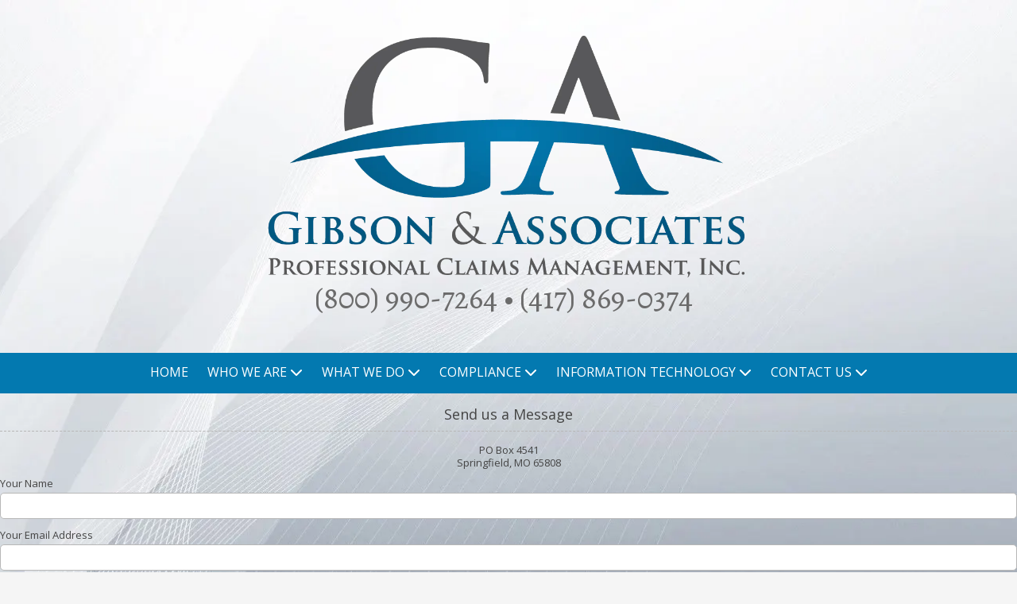

--- FILE ---
content_type: text/html; charset=utf-8
request_url: https://www.google.com/recaptcha/api2/anchor?ar=1&k=6Lfj9UUUAAAAAE4AjXBcpuxOxAmq9-Nl6asnEbR6&co=aHR0cHM6Ly93d3cuZ2lic29ucGNtLmNvbTo0NDM.&hl=en&v=N67nZn4AqZkNcbeMu4prBgzg&size=invisible&badge=inline&anchor-ms=20000&execute-ms=30000&cb=t6rktfx83t4m
body_size: 49293
content:
<!DOCTYPE HTML><html dir="ltr" lang="en"><head><meta http-equiv="Content-Type" content="text/html; charset=UTF-8">
<meta http-equiv="X-UA-Compatible" content="IE=edge">
<title>reCAPTCHA</title>
<style type="text/css">
/* cyrillic-ext */
@font-face {
  font-family: 'Roboto';
  font-style: normal;
  font-weight: 400;
  font-stretch: 100%;
  src: url(//fonts.gstatic.com/s/roboto/v48/KFO7CnqEu92Fr1ME7kSn66aGLdTylUAMa3GUBHMdazTgWw.woff2) format('woff2');
  unicode-range: U+0460-052F, U+1C80-1C8A, U+20B4, U+2DE0-2DFF, U+A640-A69F, U+FE2E-FE2F;
}
/* cyrillic */
@font-face {
  font-family: 'Roboto';
  font-style: normal;
  font-weight: 400;
  font-stretch: 100%;
  src: url(//fonts.gstatic.com/s/roboto/v48/KFO7CnqEu92Fr1ME7kSn66aGLdTylUAMa3iUBHMdazTgWw.woff2) format('woff2');
  unicode-range: U+0301, U+0400-045F, U+0490-0491, U+04B0-04B1, U+2116;
}
/* greek-ext */
@font-face {
  font-family: 'Roboto';
  font-style: normal;
  font-weight: 400;
  font-stretch: 100%;
  src: url(//fonts.gstatic.com/s/roboto/v48/KFO7CnqEu92Fr1ME7kSn66aGLdTylUAMa3CUBHMdazTgWw.woff2) format('woff2');
  unicode-range: U+1F00-1FFF;
}
/* greek */
@font-face {
  font-family: 'Roboto';
  font-style: normal;
  font-weight: 400;
  font-stretch: 100%;
  src: url(//fonts.gstatic.com/s/roboto/v48/KFO7CnqEu92Fr1ME7kSn66aGLdTylUAMa3-UBHMdazTgWw.woff2) format('woff2');
  unicode-range: U+0370-0377, U+037A-037F, U+0384-038A, U+038C, U+038E-03A1, U+03A3-03FF;
}
/* math */
@font-face {
  font-family: 'Roboto';
  font-style: normal;
  font-weight: 400;
  font-stretch: 100%;
  src: url(//fonts.gstatic.com/s/roboto/v48/KFO7CnqEu92Fr1ME7kSn66aGLdTylUAMawCUBHMdazTgWw.woff2) format('woff2');
  unicode-range: U+0302-0303, U+0305, U+0307-0308, U+0310, U+0312, U+0315, U+031A, U+0326-0327, U+032C, U+032F-0330, U+0332-0333, U+0338, U+033A, U+0346, U+034D, U+0391-03A1, U+03A3-03A9, U+03B1-03C9, U+03D1, U+03D5-03D6, U+03F0-03F1, U+03F4-03F5, U+2016-2017, U+2034-2038, U+203C, U+2040, U+2043, U+2047, U+2050, U+2057, U+205F, U+2070-2071, U+2074-208E, U+2090-209C, U+20D0-20DC, U+20E1, U+20E5-20EF, U+2100-2112, U+2114-2115, U+2117-2121, U+2123-214F, U+2190, U+2192, U+2194-21AE, U+21B0-21E5, U+21F1-21F2, U+21F4-2211, U+2213-2214, U+2216-22FF, U+2308-230B, U+2310, U+2319, U+231C-2321, U+2336-237A, U+237C, U+2395, U+239B-23B7, U+23D0, U+23DC-23E1, U+2474-2475, U+25AF, U+25B3, U+25B7, U+25BD, U+25C1, U+25CA, U+25CC, U+25FB, U+266D-266F, U+27C0-27FF, U+2900-2AFF, U+2B0E-2B11, U+2B30-2B4C, U+2BFE, U+3030, U+FF5B, U+FF5D, U+1D400-1D7FF, U+1EE00-1EEFF;
}
/* symbols */
@font-face {
  font-family: 'Roboto';
  font-style: normal;
  font-weight: 400;
  font-stretch: 100%;
  src: url(//fonts.gstatic.com/s/roboto/v48/KFO7CnqEu92Fr1ME7kSn66aGLdTylUAMaxKUBHMdazTgWw.woff2) format('woff2');
  unicode-range: U+0001-000C, U+000E-001F, U+007F-009F, U+20DD-20E0, U+20E2-20E4, U+2150-218F, U+2190, U+2192, U+2194-2199, U+21AF, U+21E6-21F0, U+21F3, U+2218-2219, U+2299, U+22C4-22C6, U+2300-243F, U+2440-244A, U+2460-24FF, U+25A0-27BF, U+2800-28FF, U+2921-2922, U+2981, U+29BF, U+29EB, U+2B00-2BFF, U+4DC0-4DFF, U+FFF9-FFFB, U+10140-1018E, U+10190-1019C, U+101A0, U+101D0-101FD, U+102E0-102FB, U+10E60-10E7E, U+1D2C0-1D2D3, U+1D2E0-1D37F, U+1F000-1F0FF, U+1F100-1F1AD, U+1F1E6-1F1FF, U+1F30D-1F30F, U+1F315, U+1F31C, U+1F31E, U+1F320-1F32C, U+1F336, U+1F378, U+1F37D, U+1F382, U+1F393-1F39F, U+1F3A7-1F3A8, U+1F3AC-1F3AF, U+1F3C2, U+1F3C4-1F3C6, U+1F3CA-1F3CE, U+1F3D4-1F3E0, U+1F3ED, U+1F3F1-1F3F3, U+1F3F5-1F3F7, U+1F408, U+1F415, U+1F41F, U+1F426, U+1F43F, U+1F441-1F442, U+1F444, U+1F446-1F449, U+1F44C-1F44E, U+1F453, U+1F46A, U+1F47D, U+1F4A3, U+1F4B0, U+1F4B3, U+1F4B9, U+1F4BB, U+1F4BF, U+1F4C8-1F4CB, U+1F4D6, U+1F4DA, U+1F4DF, U+1F4E3-1F4E6, U+1F4EA-1F4ED, U+1F4F7, U+1F4F9-1F4FB, U+1F4FD-1F4FE, U+1F503, U+1F507-1F50B, U+1F50D, U+1F512-1F513, U+1F53E-1F54A, U+1F54F-1F5FA, U+1F610, U+1F650-1F67F, U+1F687, U+1F68D, U+1F691, U+1F694, U+1F698, U+1F6AD, U+1F6B2, U+1F6B9-1F6BA, U+1F6BC, U+1F6C6-1F6CF, U+1F6D3-1F6D7, U+1F6E0-1F6EA, U+1F6F0-1F6F3, U+1F6F7-1F6FC, U+1F700-1F7FF, U+1F800-1F80B, U+1F810-1F847, U+1F850-1F859, U+1F860-1F887, U+1F890-1F8AD, U+1F8B0-1F8BB, U+1F8C0-1F8C1, U+1F900-1F90B, U+1F93B, U+1F946, U+1F984, U+1F996, U+1F9E9, U+1FA00-1FA6F, U+1FA70-1FA7C, U+1FA80-1FA89, U+1FA8F-1FAC6, U+1FACE-1FADC, U+1FADF-1FAE9, U+1FAF0-1FAF8, U+1FB00-1FBFF;
}
/* vietnamese */
@font-face {
  font-family: 'Roboto';
  font-style: normal;
  font-weight: 400;
  font-stretch: 100%;
  src: url(//fonts.gstatic.com/s/roboto/v48/KFO7CnqEu92Fr1ME7kSn66aGLdTylUAMa3OUBHMdazTgWw.woff2) format('woff2');
  unicode-range: U+0102-0103, U+0110-0111, U+0128-0129, U+0168-0169, U+01A0-01A1, U+01AF-01B0, U+0300-0301, U+0303-0304, U+0308-0309, U+0323, U+0329, U+1EA0-1EF9, U+20AB;
}
/* latin-ext */
@font-face {
  font-family: 'Roboto';
  font-style: normal;
  font-weight: 400;
  font-stretch: 100%;
  src: url(//fonts.gstatic.com/s/roboto/v48/KFO7CnqEu92Fr1ME7kSn66aGLdTylUAMa3KUBHMdazTgWw.woff2) format('woff2');
  unicode-range: U+0100-02BA, U+02BD-02C5, U+02C7-02CC, U+02CE-02D7, U+02DD-02FF, U+0304, U+0308, U+0329, U+1D00-1DBF, U+1E00-1E9F, U+1EF2-1EFF, U+2020, U+20A0-20AB, U+20AD-20C0, U+2113, U+2C60-2C7F, U+A720-A7FF;
}
/* latin */
@font-face {
  font-family: 'Roboto';
  font-style: normal;
  font-weight: 400;
  font-stretch: 100%;
  src: url(//fonts.gstatic.com/s/roboto/v48/KFO7CnqEu92Fr1ME7kSn66aGLdTylUAMa3yUBHMdazQ.woff2) format('woff2');
  unicode-range: U+0000-00FF, U+0131, U+0152-0153, U+02BB-02BC, U+02C6, U+02DA, U+02DC, U+0304, U+0308, U+0329, U+2000-206F, U+20AC, U+2122, U+2191, U+2193, U+2212, U+2215, U+FEFF, U+FFFD;
}
/* cyrillic-ext */
@font-face {
  font-family: 'Roboto';
  font-style: normal;
  font-weight: 500;
  font-stretch: 100%;
  src: url(//fonts.gstatic.com/s/roboto/v48/KFO7CnqEu92Fr1ME7kSn66aGLdTylUAMa3GUBHMdazTgWw.woff2) format('woff2');
  unicode-range: U+0460-052F, U+1C80-1C8A, U+20B4, U+2DE0-2DFF, U+A640-A69F, U+FE2E-FE2F;
}
/* cyrillic */
@font-face {
  font-family: 'Roboto';
  font-style: normal;
  font-weight: 500;
  font-stretch: 100%;
  src: url(//fonts.gstatic.com/s/roboto/v48/KFO7CnqEu92Fr1ME7kSn66aGLdTylUAMa3iUBHMdazTgWw.woff2) format('woff2');
  unicode-range: U+0301, U+0400-045F, U+0490-0491, U+04B0-04B1, U+2116;
}
/* greek-ext */
@font-face {
  font-family: 'Roboto';
  font-style: normal;
  font-weight: 500;
  font-stretch: 100%;
  src: url(//fonts.gstatic.com/s/roboto/v48/KFO7CnqEu92Fr1ME7kSn66aGLdTylUAMa3CUBHMdazTgWw.woff2) format('woff2');
  unicode-range: U+1F00-1FFF;
}
/* greek */
@font-face {
  font-family: 'Roboto';
  font-style: normal;
  font-weight: 500;
  font-stretch: 100%;
  src: url(//fonts.gstatic.com/s/roboto/v48/KFO7CnqEu92Fr1ME7kSn66aGLdTylUAMa3-UBHMdazTgWw.woff2) format('woff2');
  unicode-range: U+0370-0377, U+037A-037F, U+0384-038A, U+038C, U+038E-03A1, U+03A3-03FF;
}
/* math */
@font-face {
  font-family: 'Roboto';
  font-style: normal;
  font-weight: 500;
  font-stretch: 100%;
  src: url(//fonts.gstatic.com/s/roboto/v48/KFO7CnqEu92Fr1ME7kSn66aGLdTylUAMawCUBHMdazTgWw.woff2) format('woff2');
  unicode-range: U+0302-0303, U+0305, U+0307-0308, U+0310, U+0312, U+0315, U+031A, U+0326-0327, U+032C, U+032F-0330, U+0332-0333, U+0338, U+033A, U+0346, U+034D, U+0391-03A1, U+03A3-03A9, U+03B1-03C9, U+03D1, U+03D5-03D6, U+03F0-03F1, U+03F4-03F5, U+2016-2017, U+2034-2038, U+203C, U+2040, U+2043, U+2047, U+2050, U+2057, U+205F, U+2070-2071, U+2074-208E, U+2090-209C, U+20D0-20DC, U+20E1, U+20E5-20EF, U+2100-2112, U+2114-2115, U+2117-2121, U+2123-214F, U+2190, U+2192, U+2194-21AE, U+21B0-21E5, U+21F1-21F2, U+21F4-2211, U+2213-2214, U+2216-22FF, U+2308-230B, U+2310, U+2319, U+231C-2321, U+2336-237A, U+237C, U+2395, U+239B-23B7, U+23D0, U+23DC-23E1, U+2474-2475, U+25AF, U+25B3, U+25B7, U+25BD, U+25C1, U+25CA, U+25CC, U+25FB, U+266D-266F, U+27C0-27FF, U+2900-2AFF, U+2B0E-2B11, U+2B30-2B4C, U+2BFE, U+3030, U+FF5B, U+FF5D, U+1D400-1D7FF, U+1EE00-1EEFF;
}
/* symbols */
@font-face {
  font-family: 'Roboto';
  font-style: normal;
  font-weight: 500;
  font-stretch: 100%;
  src: url(//fonts.gstatic.com/s/roboto/v48/KFO7CnqEu92Fr1ME7kSn66aGLdTylUAMaxKUBHMdazTgWw.woff2) format('woff2');
  unicode-range: U+0001-000C, U+000E-001F, U+007F-009F, U+20DD-20E0, U+20E2-20E4, U+2150-218F, U+2190, U+2192, U+2194-2199, U+21AF, U+21E6-21F0, U+21F3, U+2218-2219, U+2299, U+22C4-22C6, U+2300-243F, U+2440-244A, U+2460-24FF, U+25A0-27BF, U+2800-28FF, U+2921-2922, U+2981, U+29BF, U+29EB, U+2B00-2BFF, U+4DC0-4DFF, U+FFF9-FFFB, U+10140-1018E, U+10190-1019C, U+101A0, U+101D0-101FD, U+102E0-102FB, U+10E60-10E7E, U+1D2C0-1D2D3, U+1D2E0-1D37F, U+1F000-1F0FF, U+1F100-1F1AD, U+1F1E6-1F1FF, U+1F30D-1F30F, U+1F315, U+1F31C, U+1F31E, U+1F320-1F32C, U+1F336, U+1F378, U+1F37D, U+1F382, U+1F393-1F39F, U+1F3A7-1F3A8, U+1F3AC-1F3AF, U+1F3C2, U+1F3C4-1F3C6, U+1F3CA-1F3CE, U+1F3D4-1F3E0, U+1F3ED, U+1F3F1-1F3F3, U+1F3F5-1F3F7, U+1F408, U+1F415, U+1F41F, U+1F426, U+1F43F, U+1F441-1F442, U+1F444, U+1F446-1F449, U+1F44C-1F44E, U+1F453, U+1F46A, U+1F47D, U+1F4A3, U+1F4B0, U+1F4B3, U+1F4B9, U+1F4BB, U+1F4BF, U+1F4C8-1F4CB, U+1F4D6, U+1F4DA, U+1F4DF, U+1F4E3-1F4E6, U+1F4EA-1F4ED, U+1F4F7, U+1F4F9-1F4FB, U+1F4FD-1F4FE, U+1F503, U+1F507-1F50B, U+1F50D, U+1F512-1F513, U+1F53E-1F54A, U+1F54F-1F5FA, U+1F610, U+1F650-1F67F, U+1F687, U+1F68D, U+1F691, U+1F694, U+1F698, U+1F6AD, U+1F6B2, U+1F6B9-1F6BA, U+1F6BC, U+1F6C6-1F6CF, U+1F6D3-1F6D7, U+1F6E0-1F6EA, U+1F6F0-1F6F3, U+1F6F7-1F6FC, U+1F700-1F7FF, U+1F800-1F80B, U+1F810-1F847, U+1F850-1F859, U+1F860-1F887, U+1F890-1F8AD, U+1F8B0-1F8BB, U+1F8C0-1F8C1, U+1F900-1F90B, U+1F93B, U+1F946, U+1F984, U+1F996, U+1F9E9, U+1FA00-1FA6F, U+1FA70-1FA7C, U+1FA80-1FA89, U+1FA8F-1FAC6, U+1FACE-1FADC, U+1FADF-1FAE9, U+1FAF0-1FAF8, U+1FB00-1FBFF;
}
/* vietnamese */
@font-face {
  font-family: 'Roboto';
  font-style: normal;
  font-weight: 500;
  font-stretch: 100%;
  src: url(//fonts.gstatic.com/s/roboto/v48/KFO7CnqEu92Fr1ME7kSn66aGLdTylUAMa3OUBHMdazTgWw.woff2) format('woff2');
  unicode-range: U+0102-0103, U+0110-0111, U+0128-0129, U+0168-0169, U+01A0-01A1, U+01AF-01B0, U+0300-0301, U+0303-0304, U+0308-0309, U+0323, U+0329, U+1EA0-1EF9, U+20AB;
}
/* latin-ext */
@font-face {
  font-family: 'Roboto';
  font-style: normal;
  font-weight: 500;
  font-stretch: 100%;
  src: url(//fonts.gstatic.com/s/roboto/v48/KFO7CnqEu92Fr1ME7kSn66aGLdTylUAMa3KUBHMdazTgWw.woff2) format('woff2');
  unicode-range: U+0100-02BA, U+02BD-02C5, U+02C7-02CC, U+02CE-02D7, U+02DD-02FF, U+0304, U+0308, U+0329, U+1D00-1DBF, U+1E00-1E9F, U+1EF2-1EFF, U+2020, U+20A0-20AB, U+20AD-20C0, U+2113, U+2C60-2C7F, U+A720-A7FF;
}
/* latin */
@font-face {
  font-family: 'Roboto';
  font-style: normal;
  font-weight: 500;
  font-stretch: 100%;
  src: url(//fonts.gstatic.com/s/roboto/v48/KFO7CnqEu92Fr1ME7kSn66aGLdTylUAMa3yUBHMdazQ.woff2) format('woff2');
  unicode-range: U+0000-00FF, U+0131, U+0152-0153, U+02BB-02BC, U+02C6, U+02DA, U+02DC, U+0304, U+0308, U+0329, U+2000-206F, U+20AC, U+2122, U+2191, U+2193, U+2212, U+2215, U+FEFF, U+FFFD;
}
/* cyrillic-ext */
@font-face {
  font-family: 'Roboto';
  font-style: normal;
  font-weight: 900;
  font-stretch: 100%;
  src: url(//fonts.gstatic.com/s/roboto/v48/KFO7CnqEu92Fr1ME7kSn66aGLdTylUAMa3GUBHMdazTgWw.woff2) format('woff2');
  unicode-range: U+0460-052F, U+1C80-1C8A, U+20B4, U+2DE0-2DFF, U+A640-A69F, U+FE2E-FE2F;
}
/* cyrillic */
@font-face {
  font-family: 'Roboto';
  font-style: normal;
  font-weight: 900;
  font-stretch: 100%;
  src: url(//fonts.gstatic.com/s/roboto/v48/KFO7CnqEu92Fr1ME7kSn66aGLdTylUAMa3iUBHMdazTgWw.woff2) format('woff2');
  unicode-range: U+0301, U+0400-045F, U+0490-0491, U+04B0-04B1, U+2116;
}
/* greek-ext */
@font-face {
  font-family: 'Roboto';
  font-style: normal;
  font-weight: 900;
  font-stretch: 100%;
  src: url(//fonts.gstatic.com/s/roboto/v48/KFO7CnqEu92Fr1ME7kSn66aGLdTylUAMa3CUBHMdazTgWw.woff2) format('woff2');
  unicode-range: U+1F00-1FFF;
}
/* greek */
@font-face {
  font-family: 'Roboto';
  font-style: normal;
  font-weight: 900;
  font-stretch: 100%;
  src: url(//fonts.gstatic.com/s/roboto/v48/KFO7CnqEu92Fr1ME7kSn66aGLdTylUAMa3-UBHMdazTgWw.woff2) format('woff2');
  unicode-range: U+0370-0377, U+037A-037F, U+0384-038A, U+038C, U+038E-03A1, U+03A3-03FF;
}
/* math */
@font-face {
  font-family: 'Roboto';
  font-style: normal;
  font-weight: 900;
  font-stretch: 100%;
  src: url(//fonts.gstatic.com/s/roboto/v48/KFO7CnqEu92Fr1ME7kSn66aGLdTylUAMawCUBHMdazTgWw.woff2) format('woff2');
  unicode-range: U+0302-0303, U+0305, U+0307-0308, U+0310, U+0312, U+0315, U+031A, U+0326-0327, U+032C, U+032F-0330, U+0332-0333, U+0338, U+033A, U+0346, U+034D, U+0391-03A1, U+03A3-03A9, U+03B1-03C9, U+03D1, U+03D5-03D6, U+03F0-03F1, U+03F4-03F5, U+2016-2017, U+2034-2038, U+203C, U+2040, U+2043, U+2047, U+2050, U+2057, U+205F, U+2070-2071, U+2074-208E, U+2090-209C, U+20D0-20DC, U+20E1, U+20E5-20EF, U+2100-2112, U+2114-2115, U+2117-2121, U+2123-214F, U+2190, U+2192, U+2194-21AE, U+21B0-21E5, U+21F1-21F2, U+21F4-2211, U+2213-2214, U+2216-22FF, U+2308-230B, U+2310, U+2319, U+231C-2321, U+2336-237A, U+237C, U+2395, U+239B-23B7, U+23D0, U+23DC-23E1, U+2474-2475, U+25AF, U+25B3, U+25B7, U+25BD, U+25C1, U+25CA, U+25CC, U+25FB, U+266D-266F, U+27C0-27FF, U+2900-2AFF, U+2B0E-2B11, U+2B30-2B4C, U+2BFE, U+3030, U+FF5B, U+FF5D, U+1D400-1D7FF, U+1EE00-1EEFF;
}
/* symbols */
@font-face {
  font-family: 'Roboto';
  font-style: normal;
  font-weight: 900;
  font-stretch: 100%;
  src: url(//fonts.gstatic.com/s/roboto/v48/KFO7CnqEu92Fr1ME7kSn66aGLdTylUAMaxKUBHMdazTgWw.woff2) format('woff2');
  unicode-range: U+0001-000C, U+000E-001F, U+007F-009F, U+20DD-20E0, U+20E2-20E4, U+2150-218F, U+2190, U+2192, U+2194-2199, U+21AF, U+21E6-21F0, U+21F3, U+2218-2219, U+2299, U+22C4-22C6, U+2300-243F, U+2440-244A, U+2460-24FF, U+25A0-27BF, U+2800-28FF, U+2921-2922, U+2981, U+29BF, U+29EB, U+2B00-2BFF, U+4DC0-4DFF, U+FFF9-FFFB, U+10140-1018E, U+10190-1019C, U+101A0, U+101D0-101FD, U+102E0-102FB, U+10E60-10E7E, U+1D2C0-1D2D3, U+1D2E0-1D37F, U+1F000-1F0FF, U+1F100-1F1AD, U+1F1E6-1F1FF, U+1F30D-1F30F, U+1F315, U+1F31C, U+1F31E, U+1F320-1F32C, U+1F336, U+1F378, U+1F37D, U+1F382, U+1F393-1F39F, U+1F3A7-1F3A8, U+1F3AC-1F3AF, U+1F3C2, U+1F3C4-1F3C6, U+1F3CA-1F3CE, U+1F3D4-1F3E0, U+1F3ED, U+1F3F1-1F3F3, U+1F3F5-1F3F7, U+1F408, U+1F415, U+1F41F, U+1F426, U+1F43F, U+1F441-1F442, U+1F444, U+1F446-1F449, U+1F44C-1F44E, U+1F453, U+1F46A, U+1F47D, U+1F4A3, U+1F4B0, U+1F4B3, U+1F4B9, U+1F4BB, U+1F4BF, U+1F4C8-1F4CB, U+1F4D6, U+1F4DA, U+1F4DF, U+1F4E3-1F4E6, U+1F4EA-1F4ED, U+1F4F7, U+1F4F9-1F4FB, U+1F4FD-1F4FE, U+1F503, U+1F507-1F50B, U+1F50D, U+1F512-1F513, U+1F53E-1F54A, U+1F54F-1F5FA, U+1F610, U+1F650-1F67F, U+1F687, U+1F68D, U+1F691, U+1F694, U+1F698, U+1F6AD, U+1F6B2, U+1F6B9-1F6BA, U+1F6BC, U+1F6C6-1F6CF, U+1F6D3-1F6D7, U+1F6E0-1F6EA, U+1F6F0-1F6F3, U+1F6F7-1F6FC, U+1F700-1F7FF, U+1F800-1F80B, U+1F810-1F847, U+1F850-1F859, U+1F860-1F887, U+1F890-1F8AD, U+1F8B0-1F8BB, U+1F8C0-1F8C1, U+1F900-1F90B, U+1F93B, U+1F946, U+1F984, U+1F996, U+1F9E9, U+1FA00-1FA6F, U+1FA70-1FA7C, U+1FA80-1FA89, U+1FA8F-1FAC6, U+1FACE-1FADC, U+1FADF-1FAE9, U+1FAF0-1FAF8, U+1FB00-1FBFF;
}
/* vietnamese */
@font-face {
  font-family: 'Roboto';
  font-style: normal;
  font-weight: 900;
  font-stretch: 100%;
  src: url(//fonts.gstatic.com/s/roboto/v48/KFO7CnqEu92Fr1ME7kSn66aGLdTylUAMa3OUBHMdazTgWw.woff2) format('woff2');
  unicode-range: U+0102-0103, U+0110-0111, U+0128-0129, U+0168-0169, U+01A0-01A1, U+01AF-01B0, U+0300-0301, U+0303-0304, U+0308-0309, U+0323, U+0329, U+1EA0-1EF9, U+20AB;
}
/* latin-ext */
@font-face {
  font-family: 'Roboto';
  font-style: normal;
  font-weight: 900;
  font-stretch: 100%;
  src: url(//fonts.gstatic.com/s/roboto/v48/KFO7CnqEu92Fr1ME7kSn66aGLdTylUAMa3KUBHMdazTgWw.woff2) format('woff2');
  unicode-range: U+0100-02BA, U+02BD-02C5, U+02C7-02CC, U+02CE-02D7, U+02DD-02FF, U+0304, U+0308, U+0329, U+1D00-1DBF, U+1E00-1E9F, U+1EF2-1EFF, U+2020, U+20A0-20AB, U+20AD-20C0, U+2113, U+2C60-2C7F, U+A720-A7FF;
}
/* latin */
@font-face {
  font-family: 'Roboto';
  font-style: normal;
  font-weight: 900;
  font-stretch: 100%;
  src: url(//fonts.gstatic.com/s/roboto/v48/KFO7CnqEu92Fr1ME7kSn66aGLdTylUAMa3yUBHMdazQ.woff2) format('woff2');
  unicode-range: U+0000-00FF, U+0131, U+0152-0153, U+02BB-02BC, U+02C6, U+02DA, U+02DC, U+0304, U+0308, U+0329, U+2000-206F, U+20AC, U+2122, U+2191, U+2193, U+2212, U+2215, U+FEFF, U+FFFD;
}

</style>
<link rel="stylesheet" type="text/css" href="https://www.gstatic.com/recaptcha/releases/N67nZn4AqZkNcbeMu4prBgzg/styles__ltr.css">
<script nonce="PBbASPqy5Mu55INW4jKkxQ" type="text/javascript">window['__recaptcha_api'] = 'https://www.google.com/recaptcha/api2/';</script>
<script type="text/javascript" src="https://www.gstatic.com/recaptcha/releases/N67nZn4AqZkNcbeMu4prBgzg/recaptcha__en.js" nonce="PBbASPqy5Mu55INW4jKkxQ">
      
    </script></head>
<body><div id="rc-anchor-alert" class="rc-anchor-alert"></div>
<input type="hidden" id="recaptcha-token" value="[base64]">
<script type="text/javascript" nonce="PBbASPqy5Mu55INW4jKkxQ">
      recaptcha.anchor.Main.init("[\x22ainput\x22,[\x22bgdata\x22,\x22\x22,\[base64]/[base64]/[base64]/[base64]/[base64]/[base64]/YihPLDAsW0wsMzZdKTooTy5YLnB1c2goTy5aLnNsaWNlKCkpLE8uWls3Nl09dm9pZCAwLFUoNzYsTyxxKSl9LGM9ZnVuY3Rpb24oTyxxKXtxLlk9KChxLlk/[base64]/[base64]/Wi52KCk6Wi5OLHItWi5OKSxJPj4xNCk+MCxaKS5oJiYoWi5oXj0oWi5sKzE+PjIpKihJPDwyKSksWikubCsxPj4yIT0wfHxaLnUseCl8fHUpWi5pPTAsWi5OPXI7aWYoIXUpcmV0dXJuIGZhbHNlO2lmKFouRz5aLkgmJihaLkg9Wi5HKSxyLVouRjxaLkctKE8/MjU1OnE/NToyKSlyZXR1cm4gZmFsc2U7cmV0dXJuIShaLlU9KCgoTz1sKHE/[base64]/[base64]/[base64]/[base64]/[base64]\\u003d\x22,\[base64]\x22,\x22w4Y5wrfCtlHCksKlGMOkw43DrSQBwpdYwohLwrlCwrLDqWbDv3rCjGVPw6zCksOLwpnDmVzCkMOlw7XDlFHCjRLCnzfDksOLfljDnhLDg8OUwo/ClcKYCsK1S8KGJMODEcOKw4rCmcOYwrTCvl4tEyodQlR2asKLJsOJw6rDo8OEwpRfwqPDuVYpNcK1SzJHLsOFTkZ4w7gtwqEtCMKMdMOPMMKHesOlI8K+w583eG/DvcOLw6E/b8KIwrd1w53CqkXCpMObw6jCg8K1w57DjcO/[base64]/CoRo6UsKGNcOjQcK2w7XDskp0GkXCksOlwqM0w6YpwqfCjcKCwpVHb0gmIMK/ZMKGwpx6w55OwqUaVMKiwptaw6tYwosZw7vDrcOCD8O/UDJow5zCp8K3CcO2Ly7Cg8O8w6nDiMKMwqQmUcKZworCrizDtsKpw5/[base64]/CucO9wpBIAGNvw6MHLB9PwovDq8OlJ1TCgWZACsKyQXBoccO1w4TDmcOswqkpFMKMUHYjFsKhQsOfwogbasKbRxjCicKdwrTDsMOKJ8O5bS7Dm8Kmw5vCoSXDscKkw61hw4o/wqvDmsKfw7sXLD83aMKfw54Hw4XClAMDwoQ4Q8O1w78YwqwIFsOUWcKnw7bDoMKWSsK2wrABw4XDgcK9Mh0jL8K5FQLCj8O8wqNlw55FwqY0wq7DrsOfe8KXw5DCmsKLwq0xZk7DkcKNw6vCq8KMFBZ8w7DDocKaLUHCrMOcwpbDvcOpw4/CksOuw40sw7/[base64]/Cm8K/[base64]/Dnh7DnQzDgsOBwpDCvsOcecKNScOZw7YkHsORPcKww5AvYlbDi3/Cm8Ofw4nDm0Q+P8KnwoI6FXoPZxYvw5bDqkXDuWRxGwfDi1TCvMOzw43Dn8OswoHCuUREw5jDuV/CssK+w4XDr3tGw61FLMOMw5PClkY3wrzDscKEw5otwprDoG3Dvm7DtmHDhsOKwrHDpyjDqMKHccOdaAHCs8OUZcK5S3h4a8OlecODw5LCi8KEccKEw7DDv8KlcsKHw4R8w4/Dn8KLw5RmFz/DlMO4w4sCY8ODf1XDrMOZCwrCiCYve8OWJWPDqzoOB8OmNcOLdcOpcTIle0lBwrrDm3ZSw5YIEsO2wpbClcOzw6gdw6ljwq3DocOwesODw4xzRw7Du8K1CsOuwo42w65GwpXDpMOEw5lIwo/[base64]/[base64]/Cj8Kow79TNRVGw5Jrw67Co8OVw5MZMsOtwpXDuj/DgS9DesOlwoB8IsK/b0DDmMKbwq59w7rCocKcQULDk8OPwphZw7otw4HDgy4rYsK9STtwTh/CtcKbETcPwrXDp8KCPcOuw5nClToKM8KPb8KewqbCs3MPB33CiD9JWcKXCsKsw4FwJjjCoMKxEmdFTh9rYD9cDsOJAWbCmx/DrVkJwrLCjXVKw6l3wo/CqjzDvAdzN2bDisK0aFHDlnkvw6jDtxzDmsO5fsK9GwRYw6zDsm/CpFNwwqDCu8OzCsOzD8KdwrLDoMOiWG5AOBzDs8OoHjPDusK4FcKYd8KOUQXChAN5wpDDuA3CgHLDkBEwwozDqcKSwrHDrGBeHcOXw6oXcF8RwrQKw7pxCcK1w40xwosbDmp+wp4aZ8Kfw4TDh8Osw48qecKPw4/[base64]/CtCXDjMKAw7LDqjPDscO+w7lEUwvCtlZGNnHDrcKkan1uw5rCi8K6Xm1BS8KjYH/[base64]/Ds8OZLTxcacOjwqENFGXCnQpCw4MpKMK7Mnt0w5rDkX3DoMODwrFQFsOJwpPCmk4mw6MNDcOMDBHDg2vChVRWTlnCpMKDw7vDljZffEcDLMKrwowrwq9yw5DDpGUTCRvCiTjDpsONGHHDhMOGw6Uxw5oQw5U7wqEcA8KDLmYAV8K5wrfDqU8fw6/DscOzwppubMKMKcODw4oDwo3CvRLCucKCw5PChsOQwr1Qw7PDi8KfQzdRw5PCgcKywpIQQsOJVQkcw5hjQmbDj8KIw6wFW8KgVixJw5/CjXBhc31RP8OewpDDj3N4w48XZMKbGMOzwrPDuWPCg3PCv8OtTMK2VwnCvsOvwpDChUkLwq5Aw6sHMMKrwpsjdjLCt1N/[base64]/w7TCrADDvQfDjsO3woItd2TCtcK0Mk59wrE/wp8ww73CqMKaVQI+w6LCrsKrw4MqQWPCgMO4w5DCgl1uw4vDi8OvOBlvWcOEF8O3w4/DpjLDkMOxwpTCjsOfBMOcY8K/SsOkw7zCqkbDmlwHwp7Cll8XOxVQw6MWNmZ6wqHDl3XDn8KaIcOpbsOqS8OFwobCqcKAQcKswoPCvMO3O8Kyw7jDucOYfmHDqjXDuGfDojxDXBo3wqPDqwrCmsOHw7/[base64]/[base64]/DpsOcwp7Du8OWFHFMf2nCmBwNw47DvmsgesOzX8KpwrbDgMOjwrjChMK9wpc8JsOcwrjCrcOIRMKJw6IaesKbw53CrMOocMKvDynCtTDDisKrw6ZFf18MQMKQw5DClcKAwrNPw5R6w7huwpRjwoAaw6NkBcK0I247wqfCpMO5woTCrMK9SBk/wr3CuMOIw5xDC3nCv8OtwpBjbcKtQDd1LMKueT5ow4ggFsOwFnFJdcK7w4ZCHcKZVk/CkHUew4EnwpHDjsKiw5XCgXDDrMOPMMKkwqXCuMK3ZSPDucK+wp3CnDrCsWA9w5vDiQZewoNIfGzDl8KYwofDhH/Cj23CrMKhwoJcw4Elw6gZwr8TwpzDgW1qDsOQM8OWw6LCuRZ6w6d/wpUYIMO+wr/DjjzCgcOBGcO+fsK8wpTDklXCsxNDwpbCgsOhw5kDwoRjw4/CtMOPSCvDh211MFPCkhfCpQ3CqR1RIhDCmMKkLhhGwrfDmnDDmsOVWMOsTTcoZsOJVcOJw5PCsk3DlsK7KMKtwqDCvMKHw44beX7ChsO0w51Vw63CmsO7EcKBLsKPwpPDpsKvwpsuNMO/RMKmU8Odwrsqw5FlYU14VQ/[base64]/DpjzCt8Omwq9uJHEuw4IlVMK6R24zwowfCcKxwqrCunpDGcKHXsKSUsKnDsKlFi7CjQfDh8KGXMK/LkFqw5JTAC3Cp8KEwo0zFsK+HcKvw47DnFjCp1XDlh9MTMKwP8KNwp/Dil/CgThJXz7DkjITw6YJw5lZw7DDqkzDp8OBIxzDlMOXwqNoFMK3wo7DlGPCrsKuwqALw5FVSsKgJcKAPMK8fcKUFcO+cHjCt0nChcOLwr/DpjnDthg/w5tXDF3DrcK0w4HDmsO8KGXCnhnDnsKGw6nDmldLQMK1wo91w7LDmT7DhsKXwqYYwp88e0HDgQgsdxPCncOkVcOUNMKQw7fDiis3dcOGw5Ynw7vCh0ZkT8Kgwoxhw5DDkcKkw6UDw5kZJy4Vw4QxKj3Cu8Kmwqs5w6nDo1oIwrIAQAsSA0/Cmho+wpjDgcKDNcK1KsOWDx/Du8KjwrTDqMOgw7UfwrV/EX/Co2XDkU5nwrHDhTg9E1bCrkZrbA1vwpbDksKrw40tw5DCjsOfJ8OQHsKbEcKGPX5dwoXDmyPCrBHDolnCl0DCvcOjEcONWmhnA09EOcOaw4Nyw7FlQMK8wozDt2sAKjQXw6HCv0UJQh3ClgIcwq/CpzcFKcK4RcK/wrnDrk1GwrsowpLCh8KQwpzDvgoPwp8Iw5xLwojCpD96woszPwwuwocJFMO2w4bDqmQSw7hiEMOcwonCjcOywoPCpEVjTnYsJy3CnsKZbRvCqUJ8O8OUHcOowrMCw5/DksKvJEZbRsKDXsONRcO0wpUFwrHDusO9JcK6MMKvw5tiAyNIw5N7w6RuS2Q7FknDtcK5aU/CicKjwo/CgEvDsMKfw4/[base64]/BMOmwokkbBxOw4gwKArCphlRR302HhdHPyUtw6Rsw5hhwok3A8KSV8OMLnTDtwULaHfCt8Oqwq7Du8Opwp9CRcOlHW3CkXfDu05Rwo9YdMOaawBrw5stwpvDj8Ocwohid0gkwoM2XF3CicKzWik6Z0xTEEZ+UCpcwpdPwqPCtSY9w4gMw6s9wqk/wqUhwpwxw7wEw5HDjSLCozVwwqvDvHtDKDQ6RCc7wqVpbFINeTTChMO1wrjDn2DDgWHDjSvCv3M4BVUvYMOQwqPDhWNyO8O1wqR7wq/DnMOdw7puw6JESsOOesOpBxfCoMOFw6p+OcOXw5Ugwp/CqBDDgsOMfgjCuVwFYyrChMK5UcKXw4hMw4DDrcOmwpLCgsO1PMKawq5aw5PCkg/Ch8OywofDvcKcwqRNwqNeaXVqwoYrNcOIHcO+wqZvw7XCmsOWwqYRUDHDhcO6wpDCqyfDn8K/[base64]/DsMOAe0tOw4TDkMOqw7UEwoXDmVnDl0bCj3vDuHwXBSrCscK3w617CMKaUipdw6oIw58dwqHCpDU8QcOmwpTDv8Oow7/DpcK4OcOsFMOHA8OibMKhGcKfw4jCqsOoQsK6a213wr/DrMKmPsKHW8O6YR3DnkjDosOuwrPCksOmHnIKw6rDnsOUw7pyw43Dn8K9wrnDgcKJf2PDgmjDt2XDqW3DsMKJDT/Cj3NeRMKHw5w1NsOUT8Oyw5Uew4rDrlzDkigYw6rCgcKGw5gJWMOoZzoEesOOM3TChRbDq8O0UycnXsKNWTcGwrhSaGHDlX8SL2zCncOfwrcKZ0nCj3TCp2fDiig3w6l2w4XDsMOTwpzDsMKNw57DvG/[base64]/CqsO6K1RfXi5aw7wbXMOTwofCm8KCw5hvG8OQY3c4wpTDnD1Fa8Oow7HCvn0Odxxaw7DDrsOiIMOHw6TCmTEmKMK+HA/DnRLDoBtZw4QqDcKofcO4w77CnTrDgVAfGMOcwoZcRMOAw47DgcKLw7BHLHwMwpTCnsObYBdUaT/[base64]/wpTCscK8w4QCMsKNw6XDjMKZJ8K+w5fCicK5wq7CgkwwM8Knwrlfw6FYDcKkwobDh8KKGgTCosOjYQvCu8KrIxDCi8KPwpPCrTLDmCXCqsOhwq9vw43CvsOyBknDkW3CsV7ChsOdwqTDjBvDgncNw4YULsOmQ8Oaw4bDvTfDjE7Dvx7DthZwCnkywq5cwq/ClRo8YsOTN8O/w6FMYCkiwrQBJ0LDrj/Cp8Ocw6fDjMKgwq0Kwo18w7B6WMO8woIhwobDicKFw7olw7vCqMKZWMKnUMOjH8OhPzcmwrk0w7V/JMOdwq4IZy/DicKTBcKWVCjChMOtwpHDiwPCjsK4w75NwpM6wp4ww5vCjSwnBsKccwNSB8Kjw5peWwIZwr/CnQnCoRdkw5DDuRDDmHzCtkdbw5c3woDDjnwFczHDuFXCs8KPw7dZw5FjM8KOw6rDqCDDucKMwqoEw5/[base64]/w67Cg8Oiw4MyeU8ULcOQYT0tYnAPwr/[base64]/DuDTDk3XDtDwvwr7CgcOcS8KxwqcMwoR/w4fDvMKOEmByLjRRwrDDi8Kcw7NYwojCuVLCjRwoBGHChMKBARXDuMKPW2/Du8KEWnDDnyvDrcO+CibCjhzDqcKzwrdNccOXWHBnw78Swp7Cu8KwwohGVAMRw7PDvMOdJcOPwrDCisOtw6Fcw68MMxwaEgnDocO5bVzDucKAwqrCrDzDvBXCgMKDfsKjwpB1w7bCr25OYjUAw6LDsBLDuMOuwqDCrjUgw6oQw5VhfMOqwqnDl8OeTcKTwqJ/w6law6YVYWdqGCvCvkrDmm7Di8OnBcKJLSoOw5RLaMOoVyd6w6DDqcK4FzHCr8KRRj5OZsKYD8O9N0/DomU3w4hwAUPDigUuFGTCu8KTJMOVw4TCgF4gw50hw7oTwr3CuxAEwoHCrcOuw75gwqLDssKew6kNVcOCwpvDoQ4jZsKaFMOBBCU/wqFDWR3ChcKhfsKzw6YKZ8Kjd33Dg2DCjMK4woPCtcK8wqJTDMKhUcK5wqDCrMKaw69Kw4fDuQjCh8KJwo0OEQpjPCgJwqnCt8Ktc8OOC8KNam/[base64]/DmTXDuQ3DmyDCsMKNwqwzCcKMwpzDiD/DmcOsZTLDkWkHaiJFZcKkSsKYByLDjyYFw7MeAXfCuMOuw6rDkMOHBzosw6HDnXVRU3DCrsKVwqDCicO7wp3DgMOUw5TCgsOLwoNWMHfClcKJaFk+D8K/[base64]/VAvCjGNONMK9w6DDkMKoWsOEX8Ojw6Q+CnDCvBfDmW5ZIBFoSSRvYG0gwociw5AnwonCscK/E8K/w5fDml50G3QkXcKfaCHDocKNw6nDu8KnR1jCicO1c3PDi8KBXXbDlhRRwqnCiFsFwrLDkhRPOxbDgcOaZXQaSwpyworDj3ZEFgQQwrRjEsOHwoAlV8KdwoUnw6cMD8OfwqrDkWsEwpXDhDXCg8OzVH/CvcKbdMOqHMKGwpbChcOXI2oLwoHDpRZzRsKBwo4INyDDnQtYw4phNT9Ew7bCjTZSw63DscKdWcK/wpzDnxnCvGB+w67DlhQvUWdxQkfDlmwgEcOwRVjDnsO2woUMQR5swrccwoE7E0/CiMO2ekNmL3wRwqfCv8OdKgrCkSTDoTo6EsODTcKzwpgpwpnCmsOZw4LCuMObw4s9BMK8wqgJFsOfw6nCkW7CocO8wpnDjV1iw63CiU7ClCbCrcOyYjvDhnRbw6PCqAQ8w43DmMKLw53CnBnCmcOQw69wwrfDmHDCgcKBKR8Jw4fDjxHDs8KDJsK9PMOIak/[base64]/[base64]/CoGHDqzXCncKRwojCnwUZwosaMsKdKsK9DcKZAcOcBwnDh8Obwqo8IlTDgydnw5XCqABlwrNrQ3cKw5Ihw51Kw5LDj8KaJsKMdjYDw4ofTcKiwqDCs8OJUEvCq0srw74Ew6HDscKbHnzDrMK4cEXCsMKjwrHCq8O/w5TCtMKDT8KRKnHDqcK/N8OswqYUTjHDrcOOwqR9SMKJwp3ChkQjGsK9X8Ohwq/DscKeMzjDsMKyPsKEwrLDmCzCgUTDk8OYLVhHw7jDncO5XQ5Ow6lQwqkhMMOEwqdqL8Kpwr/DninCmygSB8OAw4/CgyBvw4/[base64]/[base64]/CrcK2wpnDn8KTS8K5OcO8SHPDllHClnnCqMKgOlrCosOFGSk9w4bCu3LDisO2wpXDhizDkTkFwrADaMOUWAo5wqoQYAbCvMK8w4lbw74JfSHDsVBHwpIKwpLCsjTDvcKow4BbIDzDpzTChcKfFMOdw5Apw6MXG8OPw6TCiHrDvB/[base64]/DoMKvw4hIdj3ClsOGwqrDsQ8ow5nDuHDDtsOmwpbClCrDgUjDssKCw4g3I8OHHcOmwrtAGnXCm1N1YcK2wrdwwr7DiX3CiEvDrcOSw4DDk0LCocKNw7rDhcK3TmZtA8Kswq7ClcOXW2bCgnfCpcOIUnvCtcKdZcOqwr/DjkzDtsO2wqrCnxF6w5gvw4LCiMOOwp/CgEd2dBLDuEHCtMKFBMKTICYePBY7L8KXw5JbwpPDtkUkwpR3wpJLb3lrw7hzPivCnz/DgEVfw6pmw77CqMO4XsKbC15EwqfCs8OJPTN7wqZQw7leZhzDn8Orw4ZEWcO7wpbCkRddNsO1wpfDuEoNwqFsCsOyTXTCkXrCrMOMw4d/w67CrMK5wpbCicK8ci/ClMKRwq00C8OGw5fDkk0YwoYLEz9/w49ew7bCn8OzZghlw5NAwq3CnsK/JcKcwo8hw7MIXsOIwpoZw4bDqTEFezpvwqRhw7zDjsK5wq/CuGJ2wqtVw4/DgErDrMOpwqQGCMOlECHDjE0Mcm3DhsO4I8Kjw61bWHLClz1JUMO/w7vDv8KDw5/DtsKHwrrDtMOyLU7CncKMasKfwrvChwMcOcOew4XDg8K+wqvCoEPClsOlDRhfZsOGSsO+USYyJMOjJV/CqMKkEyk4w6saWX14wprCosOHw47DsMOaRjBbwqUqwrg7w7/DrC4ywoc2wrnCu8KIV8Knw4jCkwLCmcK0HQIGY8K5w6zCi3Q8ex/Di1/DkiRTwqfDq8KeeU3DvygrSMOew7DDqEPDu8Owwp5lwoN4KVgANGNcw77CkMKQwq5jD2zDhzXCgMO1w6bCjgnCq8OuZy/CksKsAcKIWsKXwoPCpAvCucONw4/Cqx7DpMORw5rCqMOgw7pVw5Y6VcOoVgXCv8KBwoPDkErCrcOcw7bDvSYsJcOiw7HDoA7CoWHDjsKcB0vDgTTCn8OXTFHCgUE8ccKpwpbDmSg6dCvCj8KVw70wfloywpjDuxHDiGRfBllOw63CogRsQGwebArCrQNVwobCvQ/ClzLChcOjwrXDnEZhwqpeQ8KswpPDg8Onw5DDgl0QwqpHw7/DqMOBF2oow5fDg8Osw5jDhDHCqsOxfCR2w78gSSVNwprDiR0awr1Tw44sB8KIWUFkwr4Lc8KHw5EzAMO3wpXDkcO7w5INw43Cj8OUZ8Knw5rDpsO/NsOCSsKgw5EWwpzDpCxmEBDCpBASBzzDusKCwo7DtMOiwobCgsOtw57CvhVKwqnDnsKDw6PDmy5VHMObdgUtUD7DnRDDkVjCo8KdR8O5IT00C8Onw6VxVcKQA8OzwrA4N8K+wrDDiMKlwogORlQiUE0WwpvDlykyHMKBT27DiMOZdG/[base64]/CoMO4w5/CgsK0w4TCvS1Nw7NgwolBwoUecsKuwr8wBWnClcO4e0nCuzsPGAQYYk7Dp8OMw6LCmMO8wrnCiHjDhjFdMmzCpCJMO8Ktw6zDqsOFwqjCpMO6LcOwYQjCgsK1wpQYw5k4N8O/UcOnRcKOwpF+KgxhasKGecOOwqXCmWpSBH3DhcObJjRXX8KHU8OwIitvGsKqwqRxw6loN1HCvjYMwpLDgmkNYA0aw6/[base64]/DgSEYw44cwqDChcKRw5ACw5BIIVnCjCkQw4piwprDusOcQE3Co2sHEkLCvsOhwrcyw7jCgirDscOFw5bCqcKnCVJswq5vw5kCAsOkRsKOw77CscK8wpbCsMONw5UdU1/CulVhBktkw41UKMOCw7t/[base64]/DvMOzEi/Dmi3DpAshUg16VBzCvMKWTcKkW8KsNMOOCcOzX8OSI8Ofw5DDvDk8FMKQZm0Kw5rCggLDiMOdwrDCpxnDhzclw44VwpDCuEkowrXClsKcwrXDg0/DnljDtxHDnG07w6vDmGgCO8KxeyDDkcO2KMOAw6vClxZIQsKsFGvCiUHDpDsWw4xGw6LCijnDsg7DqHDCpnBhV8O5KMKfKsK4VWbDl8OKwrZcwobDkMOcwojDo8OdwpXCjMOzwo/DsMOsw7UYbkptT3DCocKgMWVtwqY9w64qw4HClB/CvsOBKXzCtz/[base64]/Dlyg9M8Kzw6sPw7bCo8OqV8OJNRPCsgfCu2/ChAYnw4NLw6bDtScfQMOqdMKWc8Krw6ZZG15PLTfDrsO2TUgEwq/CumbCnjfCkMO0QcOBw74PwqZFwocLwoPCiS/CqDhyQzYORWfCuTvDoRLCpgdCJ8OjwpBgw5/[base64]/DpcK+VXfDqgs8NGjDjMKgwp/CtsKvf8KGJ0F3w6R3w4rCpsOTw4DDnwcefUBEACpLw5h6wpcxw5JWRMOaw5U6woYCw4PCvcONF8OFCDV/HjjDssOww6EtIsK1wrIGYMK8wpBNJ8O/VcOsX8OQXcKnw7/Cmn3DvMKpYjp2ZcOpw6pEwo3CiV56ccKDwoQ+GiPDmgYWPho3cT7DisKkw5TCiWLCnsKqw4MFw50vwqAqc8Oowr04wpNCw6XCjWV2dcO2w600w6R/wr3DsxRvL2jDqMKvChcqwo/CjMOowqTChVLDjsKfND8mAlJowoQMwobDuDfCu2kmwpB/VTbCpcKac8OkX8KPwrvDj8K5wrzCnw/DtE4Ww5/DrsOOwqR9PMKZa1HCh8O7C3zDljJQw4dLwrIwJB7Cum9Zw5jCm8KcwpoYw5oMwqTCqXZPRsKbwp4iw5sAwo4jagrCqkDDuAFhw6PCisKOw5nComMuwo50OCfDuAnDl8KgfMO2wqXDsBnCkcOOwo0HwpIcwpZEL03CkH5wM8OvwptfQ2HDnMOlwq4jw6N/T8Khd8O+DQFMwrsRw4JPw7ssw4pcw44dwo/[base64]/[base64]/[base64]/DjcOAw4QRwonChnNoT8OsZsKFd0w0w6AFw4nDlMK/[base64]/OBbCogTDqF/Dmi7DgcOxd8KmwoIsPcO/T8OVw5c5VMKCwo85FcKKw58kRjLDmsOrYcOFw6wLwpd7CsOnwqzDrcO0w4bChMK+WEZqYG9rwpQ6bw3CpVN0w6jCjUEaLTjDqMKpBD8eP2/[base64]/wqMCMkdcwp7Dp1nCqsOVWcKPwqZSAzzDkiHCu0xhwppQLDF9w4Jxw6bDu8KXP0nCsHzCgcKceTHCrgrDj8OHwrlXwqHDssOOK07Dpm1zbSzCsMK6w6DDgcOVwoUATcK/PsOOwodYM2spQcOvwrQaw7RpTEIKDBs9XcOCwo5EUwhRTVjCpcOAP8K9wpHCiWHDpMKbGyLCkSvDk3lnUsOHw5khw4zDvsKgwrJ/[base64]/wr8twoXDqMOkNcOqw4DCvsK2w7/CgMOnw5jDpcKWbMKPw5TDn3I/[base64]/Co8K9wq0eSGAKw7UCewTDvVFCV10/wpRbw5kbVcO1PcKLNW3ChcK2ccODCcKyeH7Dtl1wO0ICwqACwrRtbkAePk1Aw5zCusOKEMKQw4fDk8Ome8KpwrHDiS0BYMO8w6MhwoNJRSjDv33CkMKGwqTCisK/wr7DoAxJw4bDpkR0w6ciAlNmd8KhL8KAO8OPwq/CosKswpnCpcOPAwQYwqJCL8ONwrLCoVEXMsOYH8OTbcO5w5DCqsOgw6jDlF0QFMKBMcK0H3wqwp7Cv8K3DsKmYMKUYEQfw4jClhQnOiYBwrfDnTjDvMKuw4LDtVjCv8KIBWjCvcK/[base64]/Cn8OaTXUEeMKrwoDDlnBbwrtJFsOQNsOOIjrCnyIRN2PCt29Dw74aYcKVPMKMw6bDr2zCmjvDisKidsO7w7PCuGDCrUnCi3HCuCpoD8KwwpjCgAUrwr4Yw6LCqR14InBwOAEHwo7DnxfDgcOVdh7Cu8OcZDt+wrANwqp2wqdYwpnDtBY5w7bDhjnCr8OlIVvCggs/wo/CkBgPOH7CohciQMOTZhzCuFsuw7LDmsO6wpYBSX7CjA0rGsO9MMO5woHDsDLCimbDm8OOUMKaw6LCocOFw4IiEx3DtMO5TMKzw6QCLMOfwo9hwofDgcKjZ8Kzw5sDw5kDTcOgenbCt8O4wqNdw7LCn8Opw4TDv8OlTi7DpsK1YgzCq0/[base64]/CiAjDocKsw64iw4NuwqUnJ0/CqMKgUi08wo7DucKqwoc3wrXDj8OKw5RkTjgmw74yw7PCrMO5UsOowqt9RcOtw7gPCcO8w4IOGmvCn0vCiQvCtMKxfcOaw5DDkRp4w6gLw7ltwpRfw6Nxwoduwrsww6/CiSDDkmXCvxLCnUQFwrh/X8OvwqpaKjRhEDcOw69LwrUTwoXDiEtoQMKRXsKXZcOgw4zDmEZBMsK2wofCv8Kjw6zCu8KVw5fCvV18wp8zOhnCkMORw4JGD8K8fXNzw6wJcsO/[base64]/Cig/CocOuXcKKwqPCnsOSIlkiRMK4w6dCQyYFwoQ7XhHChcK5GsKfwpgPUMKiw6EIw6rDk8KNw7jCl8OTwqTCvsKze0HDoQMSwrTDkDnCuXnCnsKSPsOIw7ZcC8KEw61RUcOvw4RPfFZKw7BrwqrCkcKOw4DDmcO5fDMBUMOPwqLCnULCv8OEWcKfwpLDt8Olw5XCjy/DocO8wrYfIMOLKFkLGcOGHEPDsn1iSMK5G8KQwr54AcOKw5rCuTM0fXsjw6gDwq/Dv8OvwojCo8KcQxxGYMKOw6I7wqDCiVlWb8KywobCucOTPC5GMMODw4d/wo/DjMOOKXrCqh/[base64]/[base64]/[base64]/[base64]/[base64]/DqsOBwrHDpsKbecKjw7nCgMOswrzDuUR7ZwjCqcKve8OIwo1SfH17w51eCRvDhsO3w6XDg8OVGl/CuBbDu27CksOYwrxbRQHDlMKWw5dnw5XCkEhiHsK9w7QHLgfCskFOwq7CtsOGNcKTUsKiw4cRfsOowqDCtMKnw7R3McOMwpHDnVxDQcKEwr/CjQ7Cm8KRZ1hsd8OTDsKuw5ZpKsKKwoU3W0Fhw6w1wol4w6PCiznCr8K8EEt7wrtCwq0SwqQpw6dVCMKHSsK5a8Ocwo4lw402wpPDvkV8wpUow4fCvi7Dn2U/V0hTw6tobcKDwrrCv8K5wpjDjsKJwrYxw500wpF7wpQEwpHChVrCkMONMcKzQW4lW8KywolZbcONACF8Q8OibljCizMswoNDQMK/DE7Cp23CgsKHHMKlw4/[base64]/[base64]/w5DCscOeQwXDrcK7w6PCssO8w5FIwqsBd10GwqTDpzsANcK4eMKsXcOvw5QsUyXCjlJRN1xwworCo8Khw7RYbsKQIyNdOV46b8KGYwYrZcOtcsOtUFMGWMOxw7LCnMOuwprCt8K3cVLDgMKcwpzCsRw2w5h9wozDpzXDi1bDi8OFwo/[base64]/DtF0AfsO2wqQ1w47CtDDCtxfDnyLCkMOtw5DCqMOkbz0nUcO2wrPDqMKyw7/DuMOxFGLDjWfDn8ONIMKaw65+wr7Cm8O8woFDwrNNUhsyw5rCrsO9HMOOw7Jmwo3DpnfClEvCt8Onw7fDqMOze8KHwo8vwrjCrcO4woVuwoDDhhnDowvDjnMXwqnDnErCmRBXe8KTbcOqw5hbw7PDmcOtT8K6VgV9b8Oqw6/Dt8Olw7DDuMKRw4/CjcK2OsKHbhrCjlfDrsOgwrLCt8Oew5PCisKQLcKvw6gBa0pfA0/DsMOdH8O0wpBRw5AIw4vDg8KUw486woLDicOfeMOIw4Zyw7pnSMOlCEHDuEHDnztYw5rCs8K5FAbCrmwPLEbDg8KLTcOKwplDw7XDocOzIXRTIsODZ0BLRsOud1/DvwV9wpvDsEw3woPDiQ3CrSFGwqMdwpLDq8KkwrTCrgkGW8OCX8KZSRhYQBHDhxbCl8KPw4LCpypRw63CkMK6LcKybsOoWMK3wqjCp07Dp8OAw6dFw51twprCoA7DvTZyFsKzw4nCp8KOw5Y3fMOFw7vCksOENEjDjRfDl3/DlFE0K2zDjcOOw5JwJj/CnHcxDQN5w5ZNwqjCiyhTMMOTw4haJ8KlSDtww6UmbsOKw7gMwqILOHhdEcOpwrkYUnjDmMKEUcKKw60rK8OJwqUwKzXDqFzCkkfCrjrDmnVmw480BcO9woU7w6QJakfDlcO/[base64]/DnjbCgjhHw6TCixLCvQPDiUHDpMK1w5PCmAUObcOBw4zDgg1Tw7DDoy3CpDnCqMKTZ8KEUVTCjMOUwrbDn0fDs1kPw4dGwqTDj8KJFcKnfsOXd8OMwpB7wqxzwosYw7Uow7jDkg/DssKkwojDtcKFw7DCh8O1w51gDwfDgSRcw54BD8OYwp5/[base64]/DmR1WwqpNwoEWE8O+ccKmwozDmTpnH8O8eFzCn8KlwqnCmMOZwoDDucOOw5LDqS7DvMKgOsKzwrZVw5nCoynDmFPDg3gDw5NpQsOTKljDusOzw7hBVcK5IG7CvhIWw5jDqsOcVsKZwoJxIcOBwrtEdsOhw64kEsKiPMO/RRdswpPDkgXDr8OVC8KuwrTCvcOhwo1rw5rCszbCgMOzwpTCrljDuMKLwpxow53DkzV5w7svIivCoMKewo3DvnAUa8OcHcKyMDknOEbDosOGw7vCjcKBw69MwrHDi8KJSDgXw7/CsWTCrsOdwrIMF8O9wo/DisKbdh3CtsKfFnrCpyR6wpTDvnNZw7Fewolxw7d9wpLCnMOQGcO3wrRwRC5hRcO4wpMRwocIJmZwMBPCkVTDs1Qpw5jChQE0SEc1wo9Hw57DscK5dsKcw7jDpsOoO8O2asK5w5UywqjCokpawoB8woVqEsOrw6/CnsOjU1zCoMOPwqJiDMO7wrTCosObE8OBwog/cXbDoxs6w7HCoTXDlcOwGsOhMxJTw77Cgi8TwpV5DMKAb0rDpcKFw5U+woHCj8K+VsOZw7EVJcKHIMOTw6Q3w64Gw77Dq8OPwrQ8w4zCi8K/wqHDncKsMMODw4wPYn9NQsKnZ3XCgmHCoC7Dp8KQehQJwoZ5w5Mjw47CliZnw4/CvsKAwosiGsOFwp/DtBk1wrZTZGXCjF8vw55oFiVyd3vDoS1nB1tHw6tLw7Nvw5XCg8O+wqfDmjbCnRJPw4/DsG9EfEbDh8OrdgUdw7R7QCzCrcO3w5XDumnDjcOdwqRewqvCt8OVScOZwrosw6/Ds8KXccKLC8Ocw57CiQPDk8OTccOwwo9ywrVDPcORw6wNwqMMw6vDngDDsnfDswQ8fsKKZMK/BcKMw58eR1AoKcKAayTChB1gAsO+wrBhAkMwwrPDtDPDqsKbWMOVwonDgF3DpsOjw6jCvnMJw6PCrGHDh8O4w6xXFsK8L8OMw4TCqH1YK8Kfw78cVcOtwppGwq1DD3BawpjDksOYwpU/bMOWw7vCq3dPVcK8wrYcb8KTw6JlKMOkw4TCvTTCnMKXR8KTCALDrDI2wq/CkQXDijkOw5l7FQcoJ2dyw6JvPS9mwrTCnlBWHcKFWMKxMFsMLRzDqsKUw7xswpHDs0InwqbCpA5QEcKZasOncRTCmFvDusK7NcOBwrXCp8O2MsKnRsKbJgIuw49/wrjCrwoQbsK6woAIwprCgcK8ICDCn8OwwqciGH7DgglvwoTDpw3DuMOwLMOcZ8Ohb8KeHCPDshwnE8KQN8ObworDrhd/OsOuw6NxFCTDosOAwqbCjcKtD19Pw5nCsVHDpUAkw4R0woh3wpXCnE4Ww6oBw7FWw4TCj8OXwooYKVFvZShxDSXDoU7CiMO2wpY7w5RRA8Onwq1BTWMFw5c/wo/DhsKowpw1LnzDncOtFMO/UcO/[base64]/dMKDwq/Cp3fCscOHe8KGwpVbCSvDvcOCw6pLwpcHw6zCvsO3VsOzQDFUZMKJw7bCuMObwo4zesOZw4nCvsKFfWZiRcKsw500wp4/[base64]/DisKow43DkH1NwoUADsKMw5fDjwLDmAdUZMOFw6AwYWkiF8KrDcK1PG3Dqy/CgEUfw4LCviVdw6rDshpsw73DpxM4fwg5EFLCnMKfSDN2c8OaISJdwoMJLHQsXVJ+MUo4w6nDqMK0woXDr3rDoARrw6cww5bCplTCksOLw7kTMy4cAsOyw4XDnwlww53CqsKAS1HDhMKlDMKIwrQ4w5XDomIZbDUoeGfDhx9xDMOTw5A/w6wsw5s3wrHCvMOdwpgsWEgSIsKuw5F8esKHfMOHKxnDp3YVw5PCnHrCmsK0UF/DmsOkwoHCi0k/wonCpMKgUcO8wpPDjk4EdirCnMKQw6jCn8KpPDV1NwkrQ8K5wrfCs8KEw6TChXLDlnfDhsK8w63Co1J1a8KuesOlMXkMZsOFwqhhw4EzHCrDucOEU2EJNsOgw6PCrzJlwqpbDiJgTU7Cvj/ClcO6wpbCtMOZFhnCkcKPwojDj8OpbyV3cmXCn8O0MnvChgNMwoldw4ECJFHDgMKdw5h+IDBUQsKEwoNMJMK0wplsEWYmGjzDiAQzfcOQw7ZpwoDCryTChMOVwrU6fMO5aiVuE1d/[base64]/[base64]/Dn8O6w6XDmDNKeFbCiCNSwqjDiMOSITTCqcO+RMKzEMOewpjDnw1LwqvCm1AKNlrDnsOmLz12NBMAwrpfw7spOcKUZcOlRTU1QlXDrcKIfDUuwo4Bw4tTEsOPDgMUwpbDoQBWw6vCp15awrPCpsKvSxJQc3UbOSkBwoTDjMOOwqhewr7DuWjDnMK+GMKELl/Ds8KjecK2wrLDghvCo8O6bsKuUE/DuTvCusOQM3DCkgvDjsOKXcKNKAgKP0gUP2vCg8OQw7cywrQhDQtnwqTCicK6wpbCsMK4w7vCsD9/HsOPOyXDgQhGwp/CpsOAU8Ogwr7Drw3DqMKpwrIlQ8KRw7fCssOXPAVPW8Kgw53DoXIkeh9IwpbDjcONw4UeIG7CusKTw77Cu8KUwrvCvGwfw6V8w5jDpT7DisK2WntDAUU7w70ZTMKxw4QpXHbDicOPwrfDrlV4BMOzBsKQw5gSw6d1JMKwFl/CmRcpYMOSw7Z5wok5Ul87wq4oQQ7DsTbChsOBw4MJGMO6R3nDtMKxwpDCrTnCn8OIw7TCn8OHW8O1K2PCusKBw5vDnxIPSzjDp3bDnWDDpMKWMg\\u003d\\u003d\x22],null,[\x22conf\x22,null,\x226Lfj9UUUAAAAAE4AjXBcpuxOxAmq9-Nl6asnEbR6\x22,0,null,null,null,1,[16,21,125,63,73,95,87,41,43,42,83,102,105,109,121],[7059694,368],0,null,null,null,null,0,null,0,null,700,1,null,0,\[base64]/76lBhn6iwkZoQoZnOKMAhmv8xEZ\x22,0,0,null,null,1,null,0,0,null,null,null,0],\x22https://www.gibsonpcm.com:443\x22,null,[3,1,3],null,null,null,0,3600,[\x22https://www.google.com/intl/en/policies/privacy/\x22,\x22https://www.google.com/intl/en/policies/terms/\x22],\x22KawVuPxkcWTaK9q93eIqnl5GD5+rftzG8yLy/tJqB8s\\u003d\x22,0,0,null,1,1770103633879,0,0,[146,184,129],null,[216,166,69,203],\x22RC-yygIbwutAgEkCg\x22,null,null,null,null,null,\x220dAFcWeA4r7ffouzMHO3lC09KUsPmO8f9vhioIIAyW6vn_YCqT2IcQi7vXW7KMzMsjN-sGME2TPo8FOsEu6NqABv2Pof73mWonXQ\x22,1770186434064]");
    </script></body></html>

--- FILE ---
content_type: text/css
request_url: https://www.gibsonpcm.com/assets/site-8d1abafae15545fb46e757b7e41105dd64d103446fff6cbd20ac00e965184860.css
body_size: 46631
content:
/**
 * HTML5 ✰ Boilerplate
 *
 * style.css contains a reset, font normalization and some base styles.
 *
 * Credit is left where credit is due.
 * Much inspiration was taken from these projects:
 * - yui.yahooapis.com/2.8.1/build/base/base.css
 * - camendesign.com/design/
 * - praegnanz.de/weblog/htmlcssjs-kickstart
 */


/**
 * html5doctor.com Reset Stylesheet (Eric Meyer's Reset Reloaded + HTML5 baseline)
 * v1.6.1 2010-09-17 | Authors: Eric Meyer & Richard Clark
 * html5doctor.com/html-5-reset-stylesheet/
 */

html, body, div, span, object, iframe,
h1, h2, h3, h4, h5, h6, p, blockquote, pre,
abbr, address, cite, code, del, dfn, em, img, ins, kbd, q, samp,
small, strong, sub, sup, var, b, i, dl, dt, dd, ol, ul, li,
fieldset, form, label, legend,
table, caption, tbody, tfoot, thead, tr, th, td,
article, aside, canvas, details, figcaption, figure,
footer, header, hgroup, menu, nav, section, summary,
time, mark, audio, video {
  margin: 0;
  padding: 0;
  border: 0;
  font-size: 100%;
  font: inherit;
  vertical-align: baseline;
}

article, aside, details, figcaption, figure,
footer, header, hgroup, menu, nav, section {
  display: block;
}

blockquote, q { quotes: none; }

blockquote:before, blockquote:after,
q:before, q:after { content: ""; content: none; }

ins { background-color: #ff9; color: #000; text-decoration: none; }

mark { background-color: #ff9; color: #000; font-style: italic; font-weight: bold; }

del { text-decoration: line-through; }

abbr[title], dfn[title] { border-bottom: 1px dotted; cursor: help; }

table { border-collapse: collapse; border-spacing: 0; }

hr { display: block; height: 1px; border: 0; border-top: 1px solid #ccc; margin: 1em 0; padding: 0; }

input, select { vertical-align: middle; }


/**
 * Font normalization inspired by YUI Library's fonts.css: developer.yahoo.com/yui/
 */

body { font:13px/1.231 sans-serif; *font-size:small; } /* Hack retained to preserve specificity */
select, input, textarea, button { font-size: 99%; }

/* Normalize monospace sizing:
   en.wikipedia.org/wiki/MediaWiki_talk:Common.css/Archive_11#Teletype_style_fix_for_Chrome */
pre, code, kbd, samp { font-family: monospace, sans-serif; }


/**
 * Minimal base styles.
 */

/* Always force a scrollbar in non-IE */
html { overflow-y: scroll; }

/* Accessible focus treatment: people.opera.com/patrickl/experiments/keyboard/test */
a:hover, a:active { outline: none; }

ul, ol { margin-left: 2em; }
ol { list-style-type: decimal; }

/* Remove margins for navigation lists */
nav ul, nav li { margin: 0; list-style:none; list-style-image: none; }

small { font-size: 85%; }
strong, th { font-weight: bold; }
em { font-style: italic; }

td { vertical-align: top; }

/* Set sub, sup without affecting line-height: gist.github.com/413930 */
sub, sup { font-size: 75%; line-height: 0; position: relative; }
sup { top: -0.5em; }
sub { bottom: -0.25em; }

pre {
  /* www.pathf.com/blogs/2008/05/formatting-quoted-code-in-blog-posts-css21-white-space-pre-wrap/ */
  white-space: pre; white-space: pre-wrap; word-wrap: break-word;
  padding: 15px;
}

textarea { overflow: auto; } /* www.sitepoint.com/blogs/2010/08/20/ie-remove-textarea-scrollbars/ */

/* Align checkboxes, radios, text inputs with their label by: Thierry Koblentz tjkdesign.com/ez-css/css/base.css  */
input[type="radio"] { vertical-align: text-bottom; }
input[type="checkbox"] { vertical-align: bottom; }

/* Hand cursor on clickable input elements */
label, input[type="button"], input[type="submit"], input[type="image"], button { cursor: pointer; }

/* Webkit browsers add a 2px margin outside the chrome of form elements */
button, input, select, textarea { margin: 0; }

/* Make buttons play nice in IE:
   www.viget.com/inspire/styling-the-button-element-in-internet-explorer/ */
button {  width: auto; overflow: visible; }

/**
 * You might tweak these..
 */

body, select, input, textarea {
  /* #444 looks better than black: twitter.com/H_FJ/statuses/11800719859 */
  color: #444;
  /* Set your base font here, to apply evenly */
  /* font-family: Georgia, serif;  */
}

/* Headers (h1, h2, etc) have no default font-size or margin; define those yourself */
h1, h2, h3, h4, h5, h6 { font-weight: bold; }

/**
 * Non-semantic helper classes: please define your styles before this section.
 */

/* For image replacement */
.ir { display: block; text-indent: -999em; overflow: hidden; background-repeat: no-repeat; text-align: left; direction: ltr; }

/* Hide only visually, but have it available for screenreaders: by Jon Neal.
  www.webaim.org/techniques/css/invisiblecontent/  &  j.mp/visuallyhidden */
.visuallyhidden { border: 0; clip: rect(0 0 0 0); height: 1px; margin: -1px; overflow: hidden; padding: 0; position: absolute; width: 1px; }
/* Extends the .visuallyhidden class to allow the element to be focusable when navigated to via the keyboard: drupal.org/node/897638 */
.visuallyhidden.focusable:active,
.visuallyhidden.focusable:focus { clip: auto; height: auto; margin: 0; overflow: visible; position: static; width: auto; }

/* Hide visually and from screenreaders, but maintain layout */
.invisible { visibility: hidden; }

/* The Magnificent Clearfix: Updated to prevent margin-collapsing on child elements.
   j.mp/bestclearfix */
.clearfix:before, .clearfix:after { content: "\0020"; display: block; height: 0; overflow: hidden; }
.clearfix:after { clear: both; }
/* Fix clearfix: blueprintcss.lighthouseapp.com/projects/15318/tickets/5-extra-margin-padding-bottom-of-page */
.clearfix { zoom: 1; }



/**
 * Media queries for responsive design.
 *
 * These follow after primary styles so they will successfully override.
 */

@media all and (orientation:portrait) {
  /* Style adjustments for portrait mode goes here */

}

@media all and (orientation:landscape) {
  /* Style adjustments for landscape mode goes here */

}

/* Grade-A Mobile Browsers (Opera Mobile, Mobile Safari, Android Chrome)
   consider this: www.cloudfour.com/css-media-query-for-mobile-is-fools-gold/ */
@media screen and (max-device-width: 480px) {


  /* Uncomment if you don't want iOS and WinMobile to mobile-optimize the text for you: j.mp/textsizeadjust */
  /* html { -webkit-text-size-adjust:none; -ms-text-size-adjust:none; } */
}


/**
 * Print styles.
 *
 * Inlined to avoid required HTTP connection: www.phpied.com/delay-loading-your-print-css/
 */
@media print {
  * { background: transparent !important; color: black !important; text-shadow: none !important; filter:none !important;
  -ms-filter: none !important; } /* Black prints faster: sanbeiji.com/archives/953 */
  a, a:visited { color: #444 !important; text-decoration: underline; }
  a[href]:after { content: " (" attr(href) ")"; }
  abbr[title]:after { content: " (" attr(title) ")"; }
  .ir a:after, a[href^="javascript:"]:after, a[href^="#"]:after { content: ""; }  /* Don't show links for images, or javascript/internal links */
  pre, blockquote { border: 1px solid #999; page-break-inside: avoid; }
  thead { display: table-header-group; } /* css-discuss.incutio.com/wiki/Printing_Tables */
  tr, img { page-break-inside: avoid; }
  @page { margin: 0.5cm; }
  p, h2, h3 { orphans: 3; widows: 3; }
  h2, h3{ page-break-after: avoid; }
}
/*
 * FancyBox - jQuery Plugin
 * Simple and fancy lightbox alternative
 *
 * Examples and documentation at: http://fancybox.net
 *
 * Copyright (c) 2008 - 2010 Janis Skarnelis
 * That said, it is hardly a one-person project. Many people have submitted bugs, code, and offered their advice freely. Their support is greatly appreciated.
 *
 * Version: 1.3.4 (11/11/2010)
 * Requires: jQuery v1.3+
 *
 * Dual licensed under the MIT and GPL licenses:
 *   http://www.opensource.org/licenses/mit-license.php
 *   http://www.gnu.org/licenses/gpl.html
 */
#fancybox-loading {
  position: fixed;
  top: 50%;
  left: 50%;
  width: 40px;
  height: 40px;
  margin-top: -20px;
  margin-left: -20px;
  cursor: pointer;
  overflow: hidden;
  z-index: 1104;
  display: none;
}

#fancybox-loading div {
  position: absolute;
  top: 0;
  left: 0;
  width: 40px;
  height: 480px;
  background-image: url(/assets/fancybox/fancybox-bd626c730b5c0ed9c28f41ed8a1d54d45941f43fc8ed22151e47a1e6d93f54a0.png);
}

#fancybox-overlay {
  position: absolute;
  top: 0;
  left: 0;
  width: 100%;
  z-index: 1100;
  display: none;
}

#fancybox-tmp {
  padding: 0;
  margin: 0;
  border: 0;
  overflow: auto;
  display: none;
}

#fancybox-wrap {
  position: absolute;
  top: 0;
  left: 0;
  padding: 20px;
  z-index: 1101;
  outline: none;
  display: none;
}

#fancybox-outer {
  background: #525252;
  -moz-background-clip: padding-box;
  -webkit-background-clip: padding-box;
  background-clip: padding-box;
  border: 2px solid #949494;
  border: 2px solid rgba(255, 255, 255, 0.4);
  padding: 12px; /* Match to positioning on #fancybox-footer */
  position: relative;
  height: 100%;
  width: 100%;
}

#fancybox-wrap.image #fancybox-outer {
  background: none;
  border: none;
}

#fancybox-content {
  background: #f7f7f7 url(/assets/lightbox-content-bg-d29997dad3b1c46dc812c87a63a9c104f78e72ea920948789afbec9f59809ffe.jpg) repeat;
  border: 0px solid transparent;
  -moz-border-radius-topleft: 5px;
  -moz-border-radius-topright: 5px;
  -webkit-border-top-left-radius: 5px;
  -webkit-border-top-right-radius: 5px;
  border-top-left-radius: 5px;
  border-top-right-radius: 5px;
  -moz-box-shadow: 5px 5px 4px rgba(0, 0, 0, 0.75);
  -webkit-box-shadow: 5px 5px 4px rgba(0, 0, 0, 0.75);
  box-shadow: 5px 5px 4px rgba(0, 0, 0, 0.75);
  width: 0;
  height: 0;
  padding: 0;
  outline: none;
  position: relative;
  overflow: hidden;
  z-index: 1102;
}

#fancybox-wrap.image #fancybox-content {
  background-image: url(/assets/lightbox-content-bg-dark-cadac86b032baee3a9d4d003ec4960772526047533fe366488ee4eefdb9ab41b.jpg);
  /* Align to the bottom left to try and match pattern on title background */
  background-position: left bottom;
}

#fancybox-wrap.image #fancybox-content img {
  border: 2px solid #dbdfdf;
  -moz-box-sizing: border-box;
  -webkit-box-sizing: border-box;
  box-sizing: border-box;
}

#fancybox-hide-sel-frame {
  position: absolute;
  top: 0;
  left: 0;
  width: 100%;
  height: 100%;
  background: transparent;
  z-index: 1101;
}

#fancybox-footer {
  background: #dcdbdb;
  -moz-border-radius-bottomleft: 5px;
  -moz-border-radius-bottomright: 5px;
  -webkit-border-bottom-left-radius: 5px;
  -webkit-border-bottom-right-radius: 5px;
  border-bottom-left-radius: 5px;
  border-bottom-right-radius: 5px;
  border-top: 1px solid #b3b2b2;
  -moz-box-shadow: 5px 5px 4px rgba(0, 0, 0, 0.75);
  -webkit-box-shadow: 5px 5px 4px rgba(0, 0, 0, 0.75);
  box-shadow: 5px 5px 4px rgba(0, 0, 0, 0.75);
  height: 43px;
  display: none;
  padding: 0 12px;
  position: relative;
  z-index: 1103;
}

#fancybox-close {
  background: url(/assets/lightbox-close-7a40f1f94d566d47371fca7ae06514bfed299cae94a311e75fdf441c0dc7eec3.gif) no-repeat left center;
  color: #525252;
  cursor: pointer;
  float: left;
  font-size: 116%;
  line-height: 36px;
  padding-left: 32px;
  text-transform: lowercase;
}

#fancybox-error {
  color: #444;
  font: normal 12px/20px Arial;
  padding: 14px;
  margin: 0;
}

#fancybox-img {
  width: 100%;
  height: 100%;
  padding: 0;
  margin: 0;
  border: none;
  outline: none;
  line-height: 0;
  vertical-align: top;
}

#fancybox-frame {
  width: 100%;
  height: 100%;
  border: none;
  display: block;
}

#fancybox-left, #fancybox-right {
  position: absolute;
  bottom: 0px;
  height: 100%;
  width: 35%;
  cursor: pointer;
  outline: none;
  background: transparent url(/assets/fancybox/blank-6e8ddbcd39cdd88619bd7ad9a69323b8a52b7fd13728152c49f9ce73671b705e.gif);
  z-index: 1102;
  display: none;
}

#fancybox-left {
  left: -25px;
}

#fancybox-right {
  right: -25px;
}

#fancybox-left-ico, #fancybox-right-ico {
  position: absolute;
  top: 50%;
  left: -9999px;
  width: 63px;
  height: 63px;
  margin-top: -31px;
  cursor: pointer;
  z-index: 1102;
  display: block;
}

#fancybox-left-ico {
  background-image: url(/assets/lightbox-arrows-19829aea47fbd9764e4a1ec1e7111b0b0845c6fa85fa1cb9ae9282a9ced807f5.png);
  background-position: 0 -63px;
}

#fancybox-right-ico {
  background-image: url(/assets/lightbox-arrows-19829aea47fbd9764e4a1ec1e7111b0b0845c6fa85fa1cb9ae9282a9ced807f5.png);
  background-position: 0 0;
}

#fancybox-left:hover, #fancybox-right:hover {
  visibility: visible; /* IE6 */
}

#fancybox-left:hover span {
  left: 20px;
}

#fancybox-right:hover span {
  left: auto;
  right: 20px;
}

#fancybox-title {
  z-index: 1102;
}

.fancybox-title-inside {
  /* Shift over 2px to line up with background of image */
  background: #f7f7f7 url(/assets/lightbox-content-bg-dark-cadac86b032baee3a9d4d003ec4960772526047533fe366488ee4eefdb9ab41b.jpg) repeat 2px top;
  -moz-box-shadow: 5px 5px 4px rgba(0, 0, 0, 0.75);
  -webkit-box-shadow: 5px 5px 4px rgba(0, 0, 0, 0.75);
  box-shadow: 5px 5px 4px rgba(0, 0, 0, 0.75);
  font-size: 116%;
  padding-bottom: 10px;
  text-align: center;
  color: #fff;
  position: relative;
}

.fancybox-title-inside a {
  color: #fff;
}

.fancybox-title-outside {
  padding-top: 10px;
  color: #fff;
}

.fancybox-title-over {
  position: absolute;
  bottom: 0;
  left: 0;
  color: #FFF;
  text-align: left;
}

#fancybox-title-over {
  padding: 10px;
  background-image: url(/assets/fancybox/fancy_title_over-0ff81469ae28686be970791ec6dedce0cfd9d8cb425573102cee725152ce6417.png);
  display: block;
}

.fancybox-title-float {
  position: absolute;
  left: 0;
  bottom: -20px;
  height: 32px;
}

#fancybox-title-float-wrap {
  border: none;
  border-collapse: collapse;
  width: auto;
}

#fancybox-title-float-wrap td {
  border: none;
  white-space: nowrap;
}

#fancybox-title-float-left {
  padding: 0 0 0 15px;
  background: url(/assets/fancybox/fancybox-bd626c730b5c0ed9c28f41ed8a1d54d45941f43fc8ed22151e47a1e6d93f54a0.png) -40px -90px no-repeat;
}

#fancybox-title-float-main {
  color: #FFF;
  line-height: 29px;
  font-weight: bold;
  padding: 0 0 3px 0;
  background: url(/assets/fancybox/fancybox-x-48ddadc715c8619b06d19e8631141ae517cf30f5b1b55e21a0f671040c8f19dd.png) 0px -40px;
}

#fancybox-title-float-right {
  padding: 0 0 0 15px;
  background: url(/assets/fancybox/fancybox-bd626c730b5c0ed9c28f41ed8a1d54d45941f43fc8ed22151e47a1e6d93f54a0.png) -55px -90px no-repeat;
}

/* IE6 */
.fancybox-ie6 #fancybox-close {
  background: transparent;
  filter: progid:DXImageTransform.Microsoft.AlphaImageLoader(src='/assets/fancybox/fancy_close-bf048fffff822683fb63a473db1fdc2dda46784125a47e7561b03fc57cac5097.png', sizingMethod='scale');
}

.fancybox-ie6 #fancybox-left-ico {
  background: transparent;
  filter: progid:DXImageTransform.Microsoft.AlphaImageLoader(src='/images/fancybox/fancy_nav_left.png', sizingMethod='scale');
}

.fancybox-ie6 #fancybox-right-ico {
  background: transparent;
  filter: progid:DXImageTransform.Microsoft.AlphaImageLoader(src='/images/fancybox/fancy_nav_right.png', sizingMethod='scale');
}

.fancybox-ie6 #fancybox-title-over {
  background: transparent;
  filter: progid:DXImageTransform.Microsoft.AlphaImageLoader(src='/assets/fancybox/fancy_title_over-0ff81469ae28686be970791ec6dedce0cfd9d8cb425573102cee725152ce6417.png', sizingMethod='scale');
  zoom: 1;
}

.fancybox-ie6 #fancybox-title-float-left {
  background: transparent;
  filter: progid:DXImageTransform.Microsoft.AlphaImageLoader(src='/images/fancybox/fancy_title_left.png', sizingMethod='scale');
}

.fancybox-ie6 #fancybox-title-float-main {
  background: transparent;
  filter: progid:DXImageTransform.Microsoft.AlphaImageLoader(src='/images/fancybox/fancy_title_main.png', sizingMethod='scale');
}

.fancybox-ie6 #fancybox-title-float-right {
  background: transparent;
  filter: progid:DXImageTransform.Microsoft.AlphaImageLoader(src='/images/fancybox/fancy_title_right.png', sizingMethod='scale');
}

.fancybox-ie6 #fancybox-bg-w, .fancybox-ie6 #fancybox-bg-e, .fancybox-ie6 #fancybox-left, .fancybox-ie6 #fancybox-right, #fancybox-hide-sel-frame {
  height: expression(this.parentNode.clientHeight + "px");
}

#fancybox-loading.fancybox-ie6 {
  position: absolute;
  margin-top: 0;
  top: expression( (-20 + (document.documentElement.clientHeight ? document.documentElement.clientHeight/2 : document.body.clientHeight/2 ) + ( ignoreMe = document.documentElement.scrollTop ? document.documentElement.scrollTop : document.body.scrollTop )) + 'px');
}

#fancybox-loading.fancybox-ie6 div {
  background: transparent;
  filter: progid:DXImageTransform.Microsoft.AlphaImageLoader(src='/images/fancybox/fancy_loading.png', sizingMethod='scale');
}

/* IE6, IE7, IE8 */
.fancybox-ie .fancybox-bg {
  background: transparent !important;
}
/*
  Event Calendar stylesheet

  Colors:
  #d5d5d5 - border (gray)
  #303030 - day names bg (gray)
  #444 - number (gray)
  #ecede2 - day header bg (light tan)
  ##d7d7ba - today header bg (tan)
  #ffffdd - today bg light (yellow)
  #777 - other month number (gray)
  #efefef - other month day header (gray)
  #2eac6a - hover (green)
*/

/* Outer most container */
.ec-calendar {
  background: #fff;
  box-shadow: 2px 2px 6px rgba(0, 0, 0, 0.75);
  font-family: verdana, arial, helvetica, sans-serif;
  font-size: 11px;
  line-height: 14px;
  margin: 0;
  padding: 0;
}

/* Month name header & links */
.ec-calendar-header {
  padding: 5px 0;
  margin: 5px 0 10px;
  width: 100%;
  table-layout: fixed;
}

.ec-month-name {
  font-size: 15px;
  font-weight: bold;
}

.ec-month-nav a {
  color: #4090cd;
}

/* Containers */
.ec-body {
  position: relative;
  white-space: nowrap;
}

/* Day names */
.ec-day-names {
  position: absolute;
  top: 0;
  left: 0;
  width: 100%;
  table-layout: fixed;
  padding: 2px 0;
}

.ec-day-name {
  font-weight: normal;
}

/* Rows container and Row */
.ec-rows {
  position: absolute;
  left: 0;
  bottom: 0;
  width: 100%;
  overflow: hidden;
}

.ec-row {
  position: absolute;
  left: 0;
  width: 100%;
  overflow: hidden;
}

/* Background */
.ec-row-bg {
  position: absolute;
  top: 0;
  left: 0;
  height: 100%;
  width: 100%;
  table-layout: fixed;
}

.ec-day-bg {
  border-left: 1px solid #ccc;
}

.ec-today-bg {
  background-color: #f3f3f3;
}

.ec-row-table {
  position: relative;
  width: 100%;
  table-layout: fixed;
}

/* Day header */
.ec-day-header {
  color: #2c2c2c;
  text-align: right;
  padding: 0 5px;
  line-height: 16px;
  border-top: 1px solid #ccc;
  border-left: 1px solid #ccc;
  overflow: hidden;
}

a.ec-day-link {
  color: #444;
}

.ec-today-header {

}

.ec-weekend-day-header {

}

.ec-other-month-header {
  color: #a9a9a9;
}

.ec-other-month-bg {

}


/* Event cell and container */
.ec-event-cell {
  cursor: pointer;
  vertical-align: top;
  padding-right: 1px;
  padding-left: 2px;
}

.ec-event-cell a {
  text-decoration: none;
  display: block;
  width: 100%;
  height: 100%;
}

  .ec-left-arrow + a,
  .ec-left-arrow + .ec-right-arrow + a {
    margin-left: 10px;
  }

.ec-no-event-cell {
  cursor: default;
}

.ec-event {
  padding-right: 1px;
  padding-left: 4px;
  border-radius: 4px;
  overflow: hidden;
  white-space: nowrap;
}

.ec-calendar .ec-event a {
  color: #fff;
  overflow: hidden;
  text-overflow: ellipsis;
}

.ec-event :hover {
  /* doesn't look as good as js highlighting */
  /* background-color: #2eac6a; */
}

.ec-event-bg {
  background: #3596e8;
}

  .ec-event-bg.selected {
    background: #eb2426;
  }

.ec-event-bg a {
  color: white;
}

/* used to distinguish non-all_day events */
.ec-event-no-bg {
  position: relative;
  /* padding-left: 5px; */
}

.ec-event-no-bg a {
  /* isn't implemented in all browsers */
  color: inherit;
}

.ec-event-time {
  font-size: 85%;
  font-weight: bold;
  padding-right: 3px;
}


/* Left and right arrows */
/* Doesn't work in IE6, use bg images instead */
.ec-left-arrow, .ec-right-arrow {
  position: relative;
  top: 3px;
  width: 0;
  height: 0;
  font-size: 0;
  line-height: 0;
  margin-bottom: -8px;
  border-top: 4px solid transparent;
  border-bottom: 4px solid transparent;
}

.ec-left-arrow {
  margin-left: 3px;
  margin-right: auto;
  border-right: 4px solid white;
}

.ec-right-arrow {
  margin-left: auto;
  margin-right: 3px;
  border-left: 4px solid white;
}

/* remove this to not have a bullet */
/* don't look as good in ie */
.ec-bullet {
  position: absolute;
  top: 7px;
  width: 4px;
  height: 4px;
  margin-left: -7px;
  margin-right: auto;
  border-radius: 2px;
}
.paypal-cart--add-to-cart dl {
  font-size: 16px;
}
.paypal-cart--add-to-cart dt {
  margin-bottom: 10px;
}
.paypal-cart--add-to-cart dd {
  font-weight: bold;
}
.paypal-cart--add-to-cart dd + dt {
  margin-top: 25px;
}
.paypal-cart--add-to-cart dd small {
  color: #868686;
  font-style: italic;
  font-weight: normal;
  margin-left: 15px;
}
.paypal-cart--add-to-cart input[type=number] {
  width: 50px;
}

.paypal-cart--added-to-cart .paypal-cart--modal--body {
  text-align: center;
}

/* The Magnificent Clearfix: Updated to prevent margin-collapsing on child elements.
   j.mp/bestclearfix */
/* Text meant only for screen readers */
.paypal-cart--modal {
  background: #fff;
  box-sizing: border-box;
  color: #333;
  height: 100%;
  left: 0;
  padding-bottom: 100px;
  position: fixed;
  top: 0;
  width: 100%;
  z-index: 1000;
}
.paypal-cart--modal--header {
  border-bottom: 1px solid #acacac;
  font-size: 19px;
  font-weight: bold;
  padding: 25px;
  text-align: center;
}
.paypal-cart--modal--close {
  color: inherit;
  display: block;
  font-size: 35px;
  position: absolute;
  right: 10px;
  text-decoration: none;
  top: 0;
}
.paypal-cart--modal--body {
  padding: 25px 20px;
  position: relative;
}
.paypal-cart--modal--spinner {
  background: rgba(255, 255, 255, 0.5);
  bottom: 0;
  left: 0;
  position: absolute;
  right: 0;
  top: 0;
}
.paypal-cart--modal--spinner i {
  left: 50%;
  margin-left: -26px;
  margin-top: -26px;
  position: absolute;
  top: 50%;
}
.paypal-cart--modal--footer {
  /* Fix clearfix: blueprintcss.lighthouseapp.com/projects/15318/tickets/5-extra-margin-padding-bottom-of-page */
  zoom: 1;
}
.paypal-cart--modal--footer:before, .paypal-cart--modal--footer:after {
  content: " ";
  display: block;
  height: 0;
  overflow: hidden;
}
.paypal-cart--modal--footer:after {
  clear: both;
}
.paypal-cart--modal--footer {
  background: #4390dc;
  bottom: 0;
  box-sizing: border-box;
  left: 0;
  padding: 25px;
  position: fixed;
  width: 100%;
}
.paypal-cart--modal--footer a,
.paypal-cart--modal--footer button[type=submit] {
  color: #fff;
  font-weight: bold;
  line-height: 24px;
  text-transform: uppercase;
}
.paypal-cart--modal--footer a:first-child,
.paypal-cart--modal--footer button[type=submit],
.paypal-cart--modal--footer #paypal-buttons {
  float: right;
}
.paypal-cart--modal--footer a {
  text-decoration: none;
}
.paypal-cart--modal--footer button[type=submit] {
  background: none;
  border: none;
  padding: 0;
}
.paypal-cart--modal--footer #paypal-buttons {
  width: 50%;
}
.paypal-cart--modal--footer svg {
  fill: currentColor;
  height: 24px;
  transform: scaleX(-1);
  vertical-align: middle;
  width: 24px;
}
@media (min-width: 450px) {
  .paypal-cart--modal {
    box-shadow: -2px 2px 24.3px 5.7px rgba(0, 0, 0, 0.35);
    height: auto;
    left: 50%;
    margin-left: -200px;
    padding-bottom: 0;
    top: 3%;
    width: 400px;
  }
  .paypal-cart--modal--footer {
    position: static;
  }
}
.paypal-cart--modal--backdrop {
  background: #000;
  background: rgba(0, 0, 0, 0.42);
  bottom: 0;
  left: 0;
  position: fixed;
  right: 0;
  top: 0;
  z-index: 990;
}
.paypal-cart--modal--backdrop .fa-spinner {
  color: #fff;
  left: 50%;
  position: fixed;
  top: 50%;
  z-index: 995;
}
.paypal-cart--modal input[type=number] {
  border: 2px solid #ddd;
  padding: 12px;
}

.paypal-cart--order-placed .paypal-cart--modal--body {
  text-align: center;
}

.sr-only, .paypal-cart--shopping-cart label {
  position: absolute;
  width: 1px;
  height: 1px;
  margin: -1px;
  padding: 0;
  overflow: hidden;
  clip: rect(0, 0, 0, 0);
  border: 0;
}

.paypal-cart--shopping-cart .paypal-cart--modal--body {
  padding: 0;
}
.paypal-cart--shopping-cart table {
  margin: 20px auto 0;
  width: 95%;
}
.paypal-cart--shopping-cart table th, .paypal-cart--shopping-cart table td {
  padding: 10px;
  vertical-align: middle;
}
.paypal-cart--shopping-cart .items thead th {
  text-align: left;
}
.paypal-cart--shopping-cart .items .price {
  text-align: right;
}
.paypal-cart--shopping-cart .items .remove {
  color: #333;
  font-size: 125%;
  font-weight: bold;
  text-decoration: none;
}
.paypal-cart--shopping-cart .items tbody tr:nth-child(even) td {
  background: #f8f8f8;
}
.paypal-cart--shopping-cart .items--wrapper {
  max-height: calc(100vh - 74px - 106px - 136px - 20px - 75px);
  overflow: auto;
  overscroll-behavior: contain;
}
@media (min-width: 450px) {
  .paypal-cart--shopping-cart .items--wrapper {
    max-height: 300px;
  }
}
.paypal-cart--shopping-cart .totals {
  text-align: right;
}
.paypal-cart--shopping-cart .totals td, .paypal-cart--shopping-cart .totals th {
  padding-top: 5px;
  padding-bottom: 5px;
}
.paypal-cart--shopping-cart .totals th {
  font-weight: normal;
  width: 80%;
}
.paypal-cart--shopping-cart .totals tr.total {
  border-top: 1px solid #c2c2c2;
  font-size: 110%;
}
.paypal-cart--shopping-cart .totals tr.total th, .paypal-cart--shopping-cart .totals tr.total td {
  padding-top: 20px;
  padding-bottom: 20px;
}
.paypal-cart--shopping-cart input[type=number] {
  width: 50px;
}
.paypal-cart--shopping-cart .paypal-cart--modal--footer a {
  line-height: 28px;
}

.paypal-cart--widget {
  background: #fff;
  border-top-left-radius: 5px;
  border-bottom-left-radius: 5px;
  box-shadow: -3px 2px 24.3px 5.7px rgba(0, 0, 0, 0.35);
  padding: 8px 16px;
  position: fixed;
  right: 0;
  top: 275px;
  z-index: 980;
}
.paypal-cart--widget img {
  transform: scaleX(-1);
  width: 38px;
}
.paypal-cart--widget--quantity {
  background: #4390dc;
  border-radius: 100%;
  color: #fff;
  display: block;
  font-family: Arial, sans-serif;
  height: 28px;
  line-height: 28px;
  position: absolute;
  right: 8px;
  text-align: center;
  top: 4px;
  width: 28px;
}
.ratings-wrapper .ratings:hover .ratings__rating {
  color: #f7c444;
}
.ratings-wrapper .ratings .ratings__rating--selected ~ *,
.ratings-wrapper .ratings .ratings__rating:hover ~ * {
  color: #e0e0e0;
}
.ratings-wrapper .ratings .ratings__rating--selected,
.ratings-wrapper .ratings .ratings__rating:hover {
  color: #f7c444;
}

.ratings__rating {
  color: #e0e0e0;
  text-decoration: none;
}

.given-rating {
  color: #e0e0e0;
}
.given-rating__filled {
  color: #f7c444;
}
/**
 * Swiper 12.1.0
 * Most modern mobile touch slider and framework with hardware accelerated transitions
 * https://swiperjs.com
 *
 * Copyright 2014-2026 Vladimir Kharlampidi
 *
 * Released under the MIT License
 *
 * Released on: January 28, 2026
 */

:root {
  --swiper-theme-color: #007aff;
  /*
  --swiper-preloader-color: var(--swiper-theme-color);
  --swiper-wrapper-transition-timing-function: initial;
  */
}
:host {
  position: relative;
  display: block;
  margin-left: auto;
  margin-right: auto;
  z-index: 1;
}
.swiper {
  margin-left: auto;
  margin-right: auto;
  position: relative;
  overflow: hidden;
  list-style: none;
  padding: 0;
  /* Fix of Webkit flickering */
  z-index: 1;
  display: block;
}
.swiper-vertical > .swiper-wrapper {
  flex-direction: column;
}
.swiper-wrapper {
  position: relative;
  width: 100%;
  height: 100%;
  z-index: 1;
  display: flex;
  transition-property: transform;
  transition-timing-function: var(--swiper-wrapper-transition-timing-function, initial);
  box-sizing: content-box;
}
.swiper-android .swiper-slide,
.swiper-ios .swiper-slide,
.swiper-wrapper {
  transform: translate3d(0px, 0, 0);
}
.swiper-horizontal {
  touch-action: pan-y;
}
.swiper-vertical {
  touch-action: pan-x;
}
.swiper-slide {
  flex-shrink: 0;
  width: 100%;
  height: 100%;
  position: relative;
  transition-property: transform;
  display: block;
}
.swiper-slide-invisible-blank {
  visibility: hidden;
}
/* Auto Height */
.swiper-autoheight,
.swiper-autoheight .swiper-slide {
  height: auto;
}
.swiper-autoheight .swiper-wrapper {
  align-items: flex-start;
  transition-property: transform, height;
}
.swiper-backface-hidden .swiper-slide {
  transform: translateZ(0);
  backface-visibility: hidden;
}
/* 3D Effects */
.swiper-3d.swiper-css-mode .swiper-wrapper {
  perspective: 1200px;
}
.swiper-3d .swiper-wrapper {
  transform-style: preserve-3d;
}
.swiper-3d {
  perspective: 1200px;
  .swiper-slide,
  .swiper-cube-shadow {
    transform-style: preserve-3d;
  }
}

/* CSS Mode */
.swiper-css-mode {
  > .swiper-wrapper {
    overflow: auto;
    scrollbar-width: none; /* For Firefox */
    -ms-overflow-style: none; /* For Internet Explorer and Edge */
    &::-webkit-scrollbar {
      display: none;
    }
  }
  > .swiper-wrapper > .swiper-slide {
    scroll-snap-align: start start;
  }
  &.swiper-horizontal {
    > .swiper-wrapper {
      scroll-snap-type: x mandatory;
    }
    > .swiper-wrapper > .swiper-slide:first-child {
      margin-inline-start: var(--swiper-slides-offset-before);
      scroll-margin-inline-start: var(--swiper-slides-offset-before);
    }
    > .swiper-wrapper > .swiper-slide:last-child {
      margin-inline-end: var(--swiper-slides-offset-after);
    }
  }
  &.swiper-vertical {
    > .swiper-wrapper {
      scroll-snap-type: y mandatory;
    }
    > .swiper-wrapper > .swiper-slide:first-child {
      margin-block-start: var(--swiper-slides-offset-before);
      scroll-margin-block-start: var(--swiper-slides-offset-before);
    }
    > .swiper-wrapper > .swiper-slide:last-child {
      margin-block-end: var(--swiper-slides-offset-after);
    }
  }
  &.swiper-free-mode {
    > .swiper-wrapper {
      scroll-snap-type: none;
    }
    > .swiper-wrapper > .swiper-slide {
      scroll-snap-align: none;
    }
  }
  &.swiper-centered {
    > .swiper-wrapper::before {
      content: '';
      flex-shrink: 0;
      order: 9999;
    }
    > .swiper-wrapper > .swiper-slide {
      scroll-snap-align: center center;
      scroll-snap-stop: always;
    }
  }
  &.swiper-centered.swiper-horizontal {
    > .swiper-wrapper > .swiper-slide:first-child {
      margin-inline-start: var(--swiper-centered-offset-before);
    }
    > .swiper-wrapper::before {
      height: 100%;
      min-height: 1px;
      width: var(--swiper-centered-offset-after);
    }
  }
  &.swiper-centered.swiper-vertical {
    > .swiper-wrapper > .swiper-slide:first-child {
      margin-block-start: var(--swiper-centered-offset-before);
    }
    > .swiper-wrapper::before {
      width: 100%;
      min-width: 1px;
      height: var(--swiper-centered-offset-after);
    }
  }
}

/* Slide styles start */
/* 3D Shadows */
.swiper-3d {
  .swiper-slide-shadow,
  .swiper-slide-shadow-left,
  .swiper-slide-shadow-right,
  .swiper-slide-shadow-top,
  .swiper-slide-shadow-bottom,
  .swiper-slide-shadow,
  .swiper-slide-shadow-left,
  .swiper-slide-shadow-right,
  .swiper-slide-shadow-top,
  .swiper-slide-shadow-bottom {
    position: absolute;
    left: 0;
    top: 0;
    width: 100%;
    height: 100%;
    pointer-events: none;
    z-index: 10;
  }
  .swiper-slide-shadow {
    background: rgba(0, 0, 0, 0.15);
  }
  .swiper-slide-shadow-left {
    background-image: linear-gradient(to left, rgba(0, 0, 0, 0.5), rgba(0, 0, 0, 0));
  }
  .swiper-slide-shadow-right {
    background-image: linear-gradient(to right, rgba(0, 0, 0, 0.5), rgba(0, 0, 0, 0));
  }
  .swiper-slide-shadow-top {
    background-image: linear-gradient(to top, rgba(0, 0, 0, 0.5), rgba(0, 0, 0, 0));
  }
  .swiper-slide-shadow-bottom {
    background-image: linear-gradient(to bottom, rgba(0, 0, 0, 0.5), rgba(0, 0, 0, 0));
  }
}
.swiper-lazy-preloader {
  width: 42px;
  height: 42px;
  position: absolute;
  left: 50%;
  top: 50%;
  margin-left: -21px;
  margin-top: -21px;
  z-index: 10;
  transform-origin: 50%;
  box-sizing: border-box;
  border: 4px solid var(--swiper-preloader-color, var(--swiper-theme-color));
  border-radius: 50%;
  border-top-color: transparent;
}
.swiper:not(.swiper-watch-progress),
.swiper-watch-progress .swiper-slide-visible {
  .swiper-lazy-preloader {
    animation: swiper-preloader-spin 1s infinite linear;
  }
}
.swiper-lazy-preloader-white {
  --swiper-preloader-color: #fff;
}
.swiper-lazy-preloader-black {
  --swiper-preloader-color: #000;
}
@keyframes swiper-preloader-spin {
  0% {
    transform: rotate(0deg);
  }
  100% {
    transform: rotate(360deg);
  }
}
/* Slide styles end */

.swiper-virtual .swiper-slide {
  -webkit-backface-visibility: hidden;
  transform: translateZ(0);
}
.swiper-virtual.swiper-css-mode {
  .swiper-wrapper::after {
    content: '';
    position: absolute;
    left: 0;
    top: 0;
    pointer-events: none;
  }
}
.swiper-virtual.swiper-css-mode.swiper-horizontal {
  .swiper-wrapper::after {
    height: 1px;
    width: var(--swiper-virtual-size);
  }
}

.swiper-virtual.swiper-css-mode.swiper-vertical {
  .swiper-wrapper::after {
    width: 1px;
    height: var(--swiper-virtual-size);
  }
}



:root {
  --swiper-navigation-size: 44px;
  /*
  --swiper-navigation-top-offset: 50%;
  --swiper-navigation-sides-offset: 4px;
  --swiper-navigation-color: var(--swiper-theme-color);
  */
}
.swiper-button-prev,
.swiper-button-next {
  position: absolute;

  width: var(--swiper-navigation-size);
  height: var(--swiper-navigation-size);

  z-index: 10;
  cursor: pointer;
  display: flex;
  align-items: center;
  justify-content: center;
  color: var(--swiper-navigation-color, var(--swiper-theme-color));
  &.swiper-button-disabled {
    opacity: 0.35;
    cursor: auto;
    pointer-events: none;
  }
  &.swiper-button-hidden {
    opacity: 0;
    cursor: auto;
    pointer-events: none;
  }
  .swiper-navigation-disabled & {
    display: none !important;
  }
  svg {
    width: 100%;
    height: 100%;
    object-fit: contain;
    transform-origin: center;
    fill: currentColor;
    pointer-events: none;
  }
}

.swiper-button-lock {
  display: none;
}

.swiper-button-prev,
.swiper-button-next {
  top: var(--swiper-navigation-top-offset, 50%);
  margin-top: calc(0px - (var(--swiper-navigation-size) / 2));
}
.swiper-button-prev {
  left: var(--swiper-navigation-sides-offset, 4px);
  right: auto;
  .swiper-navigation-icon {
    transform: rotate(180deg);
  }
}
.swiper-button-next {
  right: var(--swiper-navigation-sides-offset, 4px);
  left: auto;
}
.swiper-horizontal {
  .swiper-button-prev,
  .swiper-button-next,
  ~ .swiper-button-prev,
  ~ .swiper-button-next {
    top: var(--swiper-navigation-top-offset, 50%);
    margin-top: calc(0px - (var(--swiper-navigation-size) / 2));
    margin-left: 0;
  }
  .swiper-button-prev,
  & ~ .swiper-button-prev,
  &.swiper-rtl .swiper-button-next,
  &.swiper-rtl ~ .swiper-button-next {
    left: var(--swiper-navigation-sides-offset, 4px);
    right: auto;
  }
  .swiper-button-next,
  & ~ .swiper-button-next,
  &.swiper-rtl .swiper-button-prev,
  &.swiper-rtl ~ .swiper-button-prev {
    right: var(--swiper-navigation-sides-offset, 4px);
    left: auto;
  }
  .swiper-button-prev,
  & ~ .swiper-button-prev,
  &.swiper-rtl .swiper-button-next,
  &.swiper-rtl ~ .swiper-button-next {
    .swiper-navigation-icon {
      transform: rotate(180deg);
    }
  }
  &.swiper-rtl .swiper-button-prev,
  &.swiper-rtl ~ .swiper-button-prev {
    .swiper-navigation-icon {
      transform: rotate(0deg);
    }
  }
}
.swiper-vertical {
  .swiper-button-prev,
  .swiper-button-next,
  ~ .swiper-button-prev,
  ~ .swiper-button-next {
    left: var(--swiper-navigation-top-offset, 50%);
    right: auto;
    margin-left: calc(0px - (var(--swiper-navigation-size) / 2));
    margin-top: 0;
  }
  .swiper-button-prev,
  ~ .swiper-button-prev {
    top: var(--swiper-navigation-sides-offset, 4px);
    bottom: auto;
    .swiper-navigation-icon {
      transform: rotate(-90deg);
    }
  }
  .swiper-button-next,
  ~ .swiper-button-next {
    bottom: var(--swiper-navigation-sides-offset, 4px);
    top: auto;
    .swiper-navigation-icon {
      transform: rotate(90deg);
    }
  }
}

:root {
  /*
  --swiper-pagination-color: var(--swiper-theme-color);
  --swiper-pagination-left: auto;
  --swiper-pagination-right: 8px;
  --swiper-pagination-bottom: 8px;
  --swiper-pagination-top: auto;
  --swiper-pagination-fraction-color: inherit;
  --swiper-pagination-progressbar-bg-color: rgba(0,0,0,0.25);
  --swiper-pagination-progressbar-size: 4px;
  --swiper-pagination-bullet-size: 8px;
  --swiper-pagination-bullet-width: 8px;
  --swiper-pagination-bullet-height: 8px;
  --swiper-pagination-bullet-border-radius: 50%;
  --swiper-pagination-bullet-inactive-color: #000;
  --swiper-pagination-bullet-inactive-opacity: 0.2;
  --swiper-pagination-bullet-opacity: 1;
  --swiper-pagination-bullet-horizontal-gap: 4px;
  --swiper-pagination-bullet-vertical-gap: 6px;
  */
}
.swiper-pagination {
  position: absolute;
  text-align: center;
  transition: 300ms opacity;
  transform: translate3d(0, 0, 0);
  z-index: 10;
  &.swiper-pagination-hidden {
    opacity: 0;
  }
  .swiper-pagination-disabled > &,
  &.swiper-pagination-disabled {
    display: none !important;
  }
}
/* Common Styles */
.swiper-pagination-fraction,
.swiper-pagination-custom,
.swiper-horizontal > .swiper-pagination-bullets,
.swiper-pagination-bullets.swiper-pagination-horizontal {
  bottom: var(--swiper-pagination-bottom, 8px);
  top: var(--swiper-pagination-top, auto);
  left: 0;
  width: 100%;
}
/* Bullets */
.swiper-pagination-bullets-dynamic {
  overflow: hidden;
  font-size: 0;
  .swiper-pagination-bullet {
    transform: scale(0.33);
    position: relative;
  }
  .swiper-pagination-bullet-active {
    transform: scale(1);
  }
  .swiper-pagination-bullet-active-main {
    transform: scale(1);
  }
  .swiper-pagination-bullet-active-prev {
    transform: scale(0.66);
  }
  .swiper-pagination-bullet-active-prev-prev {
    transform: scale(0.33);
  }
  .swiper-pagination-bullet-active-next {
    transform: scale(0.66);
  }
  .swiper-pagination-bullet-active-next-next {
    transform: scale(0.33);
  }
}
.swiper-pagination-bullet {
  width: var(--swiper-pagination-bullet-width, var(--swiper-pagination-bullet-size, 8px));
  height: var(--swiper-pagination-bullet-height, var(--swiper-pagination-bullet-size, 8px));
  display: inline-block;
  border-radius: var(--swiper-pagination-bullet-border-radius, 50%);
  background: var(--swiper-pagination-bullet-inactive-color, #000);
  opacity: var(--swiper-pagination-bullet-inactive-opacity, 0.2);
  button& {
    border: none;
    margin: 0;
    padding: 0;
    box-shadow: none;
    appearance: none;
  }
  .swiper-pagination-clickable & {
    cursor: pointer;
  }

  &:only-child {
    display: none !important;
  }
}
.swiper-pagination-bullet-active {
  opacity: var(--swiper-pagination-bullet-opacity, 1);
  background: var(--swiper-pagination-color, var(--swiper-theme-color));
}

.swiper-vertical > .swiper-pagination-bullets,
.swiper-pagination-vertical.swiper-pagination-bullets {
  right: var(--swiper-pagination-right, 8px);
  left: var(--swiper-pagination-left, auto);
  top: 50%;
  transform: translate3d(0px, -50%, 0);
  .swiper-pagination-bullet {
    margin: var(--swiper-pagination-bullet-vertical-gap, 6px) 0;
    display: block;
  }
  &.swiper-pagination-bullets-dynamic {
    top: 50%;
    transform: translateY(-50%);
    width: 8px;
    .swiper-pagination-bullet {
      display: inline-block;
      transition:
        200ms transform,
        200ms top;
    }
  }
}
.swiper-horizontal > .swiper-pagination-bullets,
.swiper-pagination-horizontal.swiper-pagination-bullets {
  .swiper-pagination-bullet {
    margin: 0 var(--swiper-pagination-bullet-horizontal-gap, 4px);
  }
  &.swiper-pagination-bullets-dynamic {
    left: 50%;
    transform: translateX(-50%);
    white-space: nowrap;
    .swiper-pagination-bullet {
      transition:
        200ms transform,
        200ms left;
    }
  }
}
.swiper-horizontal.swiper-rtl > .swiper-pagination-bullets-dynamic .swiper-pagination-bullet {
  transition:
    200ms transform,
    200ms right;
}
/* Fraction */
.swiper-pagination-fraction {
  color: var(--swiper-pagination-fraction-color, inherit);
}
/* Progress */
.swiper-pagination-progressbar {
  background: var(--swiper-pagination-progressbar-bg-color, rgba(0, 0, 0, 0.25));
  position: absolute;
  .swiper-pagination-progressbar-fill {
    background: var(--swiper-pagination-color, var(--swiper-theme-color));
    position: absolute;
    left: 0;
    top: 0;
    width: 100%;
    height: 100%;
    transform: scale(0);
    transform-origin: left top;
  }
  .swiper-rtl & .swiper-pagination-progressbar-fill {
    transform-origin: right top;
  }
  .swiper-horizontal > &,
  &.swiper-pagination-horizontal,
  .swiper-vertical > &.swiper-pagination-progressbar-opposite,
  &.swiper-pagination-vertical.swiper-pagination-progressbar-opposite {
    width: 100%;
    height: var(--swiper-pagination-progressbar-size, 4px);
    left: 0;
    top: 0;
  }
  .swiper-vertical > &,
  &.swiper-pagination-vertical,
  .swiper-horizontal > &.swiper-pagination-progressbar-opposite,
  &.swiper-pagination-horizontal.swiper-pagination-progressbar-opposite {
    width: var(--swiper-pagination-progressbar-size, 4px);
    height: 100%;
    left: 0;
    top: 0;
  }
}
.swiper-pagination-lock {
  display: none;
}

:root {
  /*
  --swiper-scrollbar-border-radius: 10px;
  --swiper-scrollbar-top: auto;
  --swiper-scrollbar-bottom: 4px;
  --swiper-scrollbar-left: auto;
  --swiper-scrollbar-right: 4px;
  --swiper-scrollbar-sides-offset: 1%;
  --swiper-scrollbar-bg-color: rgba(0, 0, 0, 0.1);
  --swiper-scrollbar-drag-bg-color: rgba(0, 0, 0, 0.5);
  --swiper-scrollbar-size: 4px;
  */
}
.swiper-scrollbar {
  border-radius: var(--swiper-scrollbar-border-radius, 10px);
  position: relative;
  touch-action: none;
  background: var(--swiper-scrollbar-bg-color, rgba(0, 0, 0, 0.1));
  .swiper-scrollbar-disabled > &,
  &.swiper-scrollbar-disabled {
    display: none !important;
  }
  .swiper-horizontal > &,
  &.swiper-scrollbar-horizontal {
    position: absolute;
    left: var(--swiper-scrollbar-sides-offset, 1%);
    bottom: var(--swiper-scrollbar-bottom, 4px);
    top: var(--swiper-scrollbar-top, auto);
    z-index: 50;
    height: var(--swiper-scrollbar-size, 4px);
    width: calc(100% - 2 * var(--swiper-scrollbar-sides-offset, 1%));
  }
  .swiper-vertical > &,
  &.swiper-scrollbar-vertical {
    position: absolute;
    left: var(--swiper-scrollbar-left, auto);
    right: var(--swiper-scrollbar-right, 4px);
    top: var(--swiper-scrollbar-sides-offset, 1%);
    z-index: 50;
    width: var(--swiper-scrollbar-size, 4px);
    height: calc(100% - 2 * var(--swiper-scrollbar-sides-offset, 1%));
  }
}
.swiper-scrollbar-drag {
  height: 100%;
  width: 100%;
  position: relative;
  background: var(--swiper-scrollbar-drag-bg-color, rgba(0, 0, 0, 0.5));
  border-radius: var(--swiper-scrollbar-border-radius, 10px);
  left: 0;
  top: 0;
}
.swiper-scrollbar-cursor-drag {
  cursor: move;
}
.swiper-scrollbar-lock {
  display: none;
}


/* Zoom container styles start */
.swiper-zoom-container {
  width: 100%;
  height: 100%;
  display: flex;
  justify-content: center;
  align-items: center;
  text-align: center;

  > img,
  > svg,
  > canvas {
    max-width: 100%;
    max-height: 100%;
    object-fit: contain;
  }
}
/* Zoom container styles end */

.swiper-slide-zoomed {
  cursor: move;
  touch-action: none;
}


/* a11y */
.swiper .swiper-notification {
  position: absolute;
  left: 0;
  top: 0;
  pointer-events: none;
  opacity: 0;
  z-index: -1000;
}




.swiper-thumbs {
  .swiper-slide-thumb-active {
    /* Styles for active thumb slide */
  }
}

.swiper-free-mode > .swiper-wrapper {
  transition-timing-function: ease-out;
  margin: 0 auto;
}

.swiper-grid > .swiper-wrapper {
  flex-wrap: wrap;
}
.swiper-grid-column > .swiper-wrapper {
  flex-wrap: wrap;
  flex-direction: column;
}


.swiper-fade {
  &.swiper-free-mode {
    .swiper-slide {
      transition-timing-function: ease-out;
    }
  }
  .swiper-slide {
    pointer-events: none;
    transition-property: opacity;
    .swiper-slide {
      pointer-events: none;
    }
  }
  .swiper-slide-active {
    pointer-events: auto;
    & .swiper-slide-active {
      pointer-events: auto;
    }
  }
}

.swiper.swiper-cube {
  overflow: visible;
}
.swiper-cube {
  .swiper-slide {
    pointer-events: none;
    backface-visibility: hidden;
    z-index: 1;
    visibility: hidden;
    transform-origin: 0 0;
    width: 100%;
    height: 100%;
    .swiper-slide {
      pointer-events: none;
    }
  }
  &.swiper-rtl .swiper-slide {
    transform-origin: 100% 0;
  }
  .swiper-slide-active {
    &,
    & .swiper-slide-active {
      pointer-events: auto;
    }
  }
  .swiper-slide-active,
  .swiper-slide-next,
  .swiper-slide-prev {
    pointer-events: auto;
    visibility: visible;
  }

  .swiper-cube-shadow {
    position: absolute;
    left: 0;
    bottom: 0px;
    width: 100%;
    height: 100%;
    opacity: 0.6;
    z-index: 0;

    &:before {
      content: '';
      background: #000;
      position: absolute;
      left: 0;
      top: 0;
      bottom: 0;
      right: 0;
      filter: blur(50px);
    }
  }
}
.swiper-cube {
  .swiper-slide-next + .swiper-slide {
    pointer-events: auto;
    visibility: visible;
  }
}
/* Cube slide shadows start */
.swiper-cube {
  .swiper-slide-shadow-cube.swiper-slide-shadow-top,
  .swiper-slide-shadow-cube.swiper-slide-shadow-bottom,
  .swiper-slide-shadow-cube.swiper-slide-shadow-left,
  .swiper-slide-shadow-cube.swiper-slide-shadow-right {
    z-index: 0;
    backface-visibility: hidden;
  }
}
/* Cube slide shadows end */

.swiper.swiper-flip {
  overflow: visible;
}
.swiper-flip {
  .swiper-slide {
    pointer-events: none;
    backface-visibility: hidden;
    z-index: 1;
    .swiper-slide {
      pointer-events: none;
    }
  }
  .swiper-slide-active {
    &,
    & .swiper-slide-active {
      pointer-events: auto;
    }
  }
}
/* Flip slide shadows start */
.swiper-flip {
  .swiper-slide-shadow-flip.swiper-slide-shadow-top,
  .swiper-slide-shadow-flip.swiper-slide-shadow-bottom,
  .swiper-slide-shadow-flip.swiper-slide-shadow-left,
  .swiper-slide-shadow-flip.swiper-slide-shadow-right {
    z-index: 0;
    backface-visibility: hidden;
  }
}
/* Flip slide shadows end */

.swiper-coverflow {
}

.swiper-creative {
  .swiper-slide {
    backface-visibility: hidden;
    overflow: hidden;
    transition-property: transform, opacity, height;
  }
}

.swiper.swiper-cards {
  overflow: visible;
}
.swiper-cards {
  .swiper-slide {
    transform-origin: center bottom;
    backface-visibility: hidden;
    overflow: hidden;
  }
}
@keyframes bounceIn {
  from,
  20%,
  40%,
  60%,
  80%,
  to {
    animation-timing-function: cubic-bezier(0.215, 0.61, 0.355, 1);
  }

  0% {
    opacity: 0;
    transform: scale3d(0.3, 0.3, 0.3);
  }

  20% {
    transform: scale3d(1.1, 1.1, 1.1);
  }

  40% {
    transform: scale3d(0.9, 0.9, 0.9);
  }

  60% {
    opacity: 1;
    transform: scale3d(1.03, 1.03, 1.03);
  }

  80% {
    transform: scale3d(0.97, 0.97, 0.97);
  }

  to {
    opacity: 1;
    transform: scale3d(1, 1, 1);
  }
}

.bounceIn {
  animation-duration: calc(var(--animate-duration) * 0.75);
  animation-name: bounceIn;
}
@keyframes fadeInUp {
  from {
    opacity: 0;
    transform: translate3d(0, 100%, 0);
  }

  to {
    opacity: 1;
    transform: translate3d(0, 0, 0);
  }
}

.fadeInUp {
  animation-name: fadeInUp;
}
@keyframes fadeInLeftBig {
  from {
    opacity: 0;
    transform: translate3d(-2000px, 0, 0);
  }

  to {
    opacity: 1;
    transform: translate3d(0, 0, 0);
  }
}

.fadeInLeftBig {
  animation-name: fadeInLeftBig;
}
@keyframes fadeInRightBig {
  from {
    opacity: 0;
    transform: translate3d(2000px, 0, 0);
  }

  to {
    opacity: 1;
    transform: translate3d(0, 0, 0);
  }
}

.fadeInRightBig {
  animation-name: fadeInRightBig;
}
@charset "UTF-8";
/*











 */
/*!
 * Font Awesome Free 6.4.0 by @fontawesome - https://fontawesome.com
 * License - https://fontawesome.com/license/free (Icons: CC BY 4.0, Fonts: SIL OFL 1.1, Code: MIT License)
 * Copyright 2022 Fonticons, Inc.
 */
.fa {
  font-family: var(--fa-style-family, "Font Awesome 6 Free");
  font-weight: var(--fa-style, 900);
}

.fas, .site-search--overlay .site-search:after,
.far,
.fab,
.fa-solid,
.fa-regular,
.fa-brands,
.fa {
  -moz-osx-font-smoothing: grayscale;
  -webkit-font-smoothing: antialiased;
  display: var(--fa-display, inline-block);
  font-style: normal;
  font-variant: normal;
  line-height: 1;
  text-rendering: auto;
}

.fas::before,
.far::before,
.fab::before,
.fa-solid::before,
.fa-regular::before,
.fa-brands::before,
.fa::before {
  content: var(--fa);
}

.fa-classic,
.fas,
.site-search--overlay .site-search:after,
.fa-solid,
.far,
.fa-regular {
  font-family: "Font Awesome 6 Free";
}

.fa-brands,
.fab {
  font-family: "Font Awesome 6 Brands";
}

.fa-1x {
  font-size: 1em;
}

.fa-2x {
  font-size: 2em;
}

.fa-3x {
  font-size: 3em;
}

.fa-4x {
  font-size: 4em;
}

.fa-5x {
  font-size: 5em;
}

.fa-6x {
  font-size: 6em;
}

.fa-7x {
  font-size: 7em;
}

.fa-8x {
  font-size: 8em;
}

.fa-9x {
  font-size: 9em;
}

.fa-10x {
  font-size: 10em;
}

.fa-2xs {
  font-size: 0.625em;
  line-height: 0.1em;
  vertical-align: 0.225em;
}

.fa-xs {
  font-size: 0.75em;
  line-height: 0.0833333337em;
  vertical-align: 0.125em;
}

.fa-sm {
  font-size: 0.875em;
  line-height: 0.0714285718em;
  vertical-align: 0.0535714295em;
}

.fa-lg {
  font-size: 1.25em;
  line-height: 0.05em;
  vertical-align: -0.075em;
}

.fa-xl {
  font-size: 1.5em;
  line-height: 0.0416666682em;
  vertical-align: -0.125em;
}

.fa-2xl {
  font-size: 2em;
  line-height: 0.03125em;
  vertical-align: -0.1875em;
}

.fa-fw {
  text-align: center;
  width: 1.25em;
}

.fa-ul {
  list-style-type: none;
  margin-left: var(--fa-li-margin, 2.5em);
  padding-left: 0;
}
.fa-ul > li {
  position: relative;
}

.fa-li {
  left: calc(-1 * var(--fa-li-width, 2em));
  position: absolute;
  text-align: center;
  width: var(--fa-li-width, 2em);
  line-height: inherit;
}

.fa-border {
  border-color: var(--fa-border-color, #eee);
  border-radius: var(--fa-border-radius, 0.1em);
  border-style: var(--fa-border-style, solid);
  border-width: var(--fa-border-width, 0.08em);
  padding: var(--fa-border-padding, 0.2em 0.25em 0.15em);
}

.fa-pull-left {
  float: left;
  margin-right: var(--fa-pull-margin, 0.3em);
}

.fa-pull-right {
  float: right;
  margin-left: var(--fa-pull-margin, 0.3em);
}

.fa-beat {
  animation-name: fa-beat;
  animation-delay: var(--fa-animation-delay, 0s);
  animation-direction: var(--fa-animation-direction, normal);
  animation-duration: var(--fa-animation-duration, 1s);
  animation-iteration-count: var(--fa-animation-iteration-count, infinite);
  animation-timing-function: var(--fa-animation-timing, ease-in-out);
}

.fa-bounce {
  animation-name: fa-bounce;
  animation-delay: var(--fa-animation-delay, 0s);
  animation-direction: var(--fa-animation-direction, normal);
  animation-duration: var(--fa-animation-duration, 1s);
  animation-iteration-count: var(--fa-animation-iteration-count, infinite);
  animation-timing-function: var(--fa-animation-timing, cubic-bezier(0.28, 0.84, 0.42, 1));
}

.fa-fade {
  animation-name: fa-fade;
  animation-delay: var(--fa-animation-delay, 0s);
  animation-direction: var(--fa-animation-direction, normal);
  animation-duration: var(--fa-animation-duration, 1s);
  animation-iteration-count: var(--fa-animation-iteration-count, infinite);
  animation-timing-function: var(--fa-animation-timing, cubic-bezier(0.4, 0, 0.6, 1));
}

.fa-beat-fade {
  animation-name: fa-beat-fade;
  animation-delay: var(--fa-animation-delay, 0s);
  animation-direction: var(--fa-animation-direction, normal);
  animation-duration: var(--fa-animation-duration, 1s);
  animation-iteration-count: var(--fa-animation-iteration-count, infinite);
  animation-timing-function: var(--fa-animation-timing, cubic-bezier(0.4, 0, 0.6, 1));
}

.fa-flip {
  animation-name: fa-flip;
  animation-delay: var(--fa-animation-delay, 0s);
  animation-direction: var(--fa-animation-direction, normal);
  animation-duration: var(--fa-animation-duration, 1s);
  animation-iteration-count: var(--fa-animation-iteration-count, infinite);
  animation-timing-function: var(--fa-animation-timing, ease-in-out);
}

.fa-shake {
  animation-name: fa-shake;
  animation-delay: var(--fa-animation-delay, 0s);
  animation-direction: var(--fa-animation-direction, normal);
  animation-duration: var(--fa-animation-duration, 1s);
  animation-iteration-count: var(--fa-animation-iteration-count, infinite);
  animation-timing-function: var(--fa-animation-timing, linear);
}

.fa-spin {
  animation-name: fa-spin;
  animation-delay: var(--fa-animation-delay, 0s);
  animation-direction: var(--fa-animation-direction, normal);
  animation-duration: var(--fa-animation-duration, 2s);
  animation-iteration-count: var(--fa-animation-iteration-count, infinite);
  animation-timing-function: var(--fa-animation-timing, linear);
}

.fa-spin-reverse {
  --fa-animation-direction: reverse;
}

.fa-pulse,
.fa-spin-pulse {
  animation-name: fa-spin;
  animation-direction: var(--fa-animation-direction, normal);
  animation-duration: var(--fa-animation-duration, 1s);
  animation-iteration-count: var(--fa-animation-iteration-count, infinite);
  animation-timing-function: var(--fa-animation-timing, steps(8));
}

@media (prefers-reduced-motion: reduce) {
  .fa-beat,
  .fa-bounce,
  .fa-fade,
  .fa-beat-fade,
  .fa-flip,
  .fa-pulse,
  .fa-shake,
  .fa-spin,
  .fa-spin-pulse {
    animation-delay: -1ms;
    animation-duration: 1ms;
    animation-iteration-count: 1;
    transition-delay: 0s;
    transition-duration: 0s;
  }
}
@keyframes fa-beat {
  0%, 90% {
    transform: scale(1);
  }
  45% {
    transform: scale(var(--fa-beat-scale, 1.25));
  }
}
@keyframes fa-bounce {
  0% {
    transform: scale(1, 1) translateY(0);
  }
  10% {
    transform: scale(var(--fa-bounce-start-scale-x, 1.1), var(--fa-bounce-start-scale-y, 0.9)) translateY(0);
  }
  30% {
    transform: scale(var(--fa-bounce-jump-scale-x, 0.9), var(--fa-bounce-jump-scale-y, 1.1)) translateY(var(--fa-bounce-height, -0.5em));
  }
  50% {
    transform: scale(var(--fa-bounce-land-scale-x, 1.05), var(--fa-bounce-land-scale-y, 0.95)) translateY(0);
  }
  57% {
    transform: scale(1, 1) translateY(var(--fa-bounce-rebound, -0.125em));
  }
  64% {
    transform: scale(1, 1) translateY(0);
  }
  100% {
    transform: scale(1, 1) translateY(0);
  }
}
@keyframes fa-fade {
  50% {
    opacity: var(--fa-fade-opacity, 0.4);
  }
}
@keyframes fa-beat-fade {
  0%, 100% {
    opacity: var(--fa-beat-fade-opacity, 0.4);
    transform: scale(1);
  }
  50% {
    opacity: 1;
    transform: scale(var(--fa-beat-fade-scale, 1.125));
  }
}
@keyframes fa-flip {
  50% {
    transform: rotate3d(var(--fa-flip-x, 0), var(--fa-flip-y, 1), var(--fa-flip-z, 0), var(--fa-flip-angle, -180deg));
  }
}
@keyframes fa-shake {
  0% {
    transform: rotate(-15deg);
  }
  4% {
    transform: rotate(15deg);
  }
  8%, 24% {
    transform: rotate(-18deg);
  }
  12%, 28% {
    transform: rotate(18deg);
  }
  16% {
    transform: rotate(-22deg);
  }
  20% {
    transform: rotate(22deg);
  }
  32% {
    transform: rotate(-12deg);
  }
  36% {
    transform: rotate(12deg);
  }
  40%, 100% {
    transform: rotate(0deg);
  }
}
@keyframes fa-spin {
  0% {
    transform: rotate(0deg);
  }
  100% {
    transform: rotate(360deg);
  }
}
.fa-rotate-90 {
  transform: rotate(90deg);
}

.fa-rotate-180 {
  transform: rotate(180deg);
}

.fa-rotate-270 {
  transform: rotate(270deg);
}

.fa-flip-horizontal {
  transform: scale(-1, 1);
}

.fa-flip-vertical {
  transform: scale(1, -1);
}

.fa-flip-both,
.fa-flip-horizontal.fa-flip-vertical {
  transform: scale(-1, -1);
}

.fa-rotate-by {
  transform: rotate(var(--fa-rotate-angle, 0));
}

.fa-stack {
  display: inline-block;
  height: 2em;
  line-height: 2em;
  position: relative;
  vertical-align: middle;
  width: 2.5em;
}

.fa-stack-1x,
.fa-stack-2x {
  left: 0;
  position: absolute;
  text-align: center;
  width: 100%;
  z-index: var(--fa-stack-z-index, auto);
}

.fa-stack-1x {
  line-height: inherit;
}

.fa-stack-2x {
  font-size: 2em;
}

.fa-inverse {
  color: var(--fa-inverse, #fff);
}

/* Font Awesome uses the Unicode Private Use Area (PUA) to ensure screen
readers do not read off random characters that represent icons */
.fa-0 {
  --fa: "\30 ";
}

.fa-1 {
  --fa: "\31 ";
}

.fa-2 {
  --fa: "\32 ";
}

.fa-3 {
  --fa: "\33 ";
}

.fa-4 {
  --fa: "\34 ";
}

.fa-5 {
  --fa: "\35 ";
}

.fa-6 {
  --fa: "\36 ";
}

.fa-7 {
  --fa: "\37 ";
}

.fa-8 {
  --fa: "\38 ";
}

.fa-9 {
  --fa: "\39 ";
}

.fa-fill-drip {
  --fa: "\f576";
}

.fa-arrows-to-circle {
  --fa: "\e4bd";
}

.fa-circle-chevron-right {
  --fa: "\f138";
}

.fa-chevron-circle-right {
  --fa: "\f138";
}

.fa-at {
  --fa: "\@";
}

.fa-trash-can {
  --fa: "\f2ed";
}

.fa-trash-alt {
  --fa: "\f2ed";
}

.fa-text-height {
  --fa: "\f034";
}

.fa-user-xmark {
  --fa: "\f235";
}

.fa-user-times {
  --fa: "\f235";
}

.fa-stethoscope {
  --fa: "\f0f1";
}

.fa-message {
  --fa: "\f27a";
}

.fa-comment-alt {
  --fa: "\f27a";
}

.fa-info {
  --fa: "\f129";
}

.fa-down-left-and-up-right-to-center {
  --fa: "\f422";
}

.fa-compress-alt {
  --fa: "\f422";
}

.fa-explosion {
  --fa: "\e4e9";
}

.fa-file-lines {
  --fa: "\f15c";
}

.fa-file-alt {
  --fa: "\f15c";
}

.fa-file-text {
  --fa: "\f15c";
}

.fa-wave-square {
  --fa: "\f83e";
}

.fa-ring {
  --fa: "\f70b";
}

.fa-building-un {
  --fa: "\e4d9";
}

.fa-dice-three {
  --fa: "\f527";
}

.fa-calendar-days {
  --fa: "\f073";
}

.fa-calendar-alt {
  --fa: "\f073";
}

.fa-anchor-circle-check {
  --fa: "\e4aa";
}

.fa-building-circle-arrow-right {
  --fa: "\e4d1";
}

.fa-volleyball {
  --fa: "\f45f";
}

.fa-volleyball-ball {
  --fa: "\f45f";
}

.fa-arrows-up-to-line {
  --fa: "\e4c2";
}

.fa-sort-down {
  --fa: "\f0dd";
}

.fa-sort-desc {
  --fa: "\f0dd";
}

.fa-circle-minus {
  --fa: "\f056";
}

.fa-minus-circle {
  --fa: "\f056";
}

.fa-door-open {
  --fa: "\f52b";
}

.fa-right-from-bracket {
  --fa: "\f2f5";
}

.fa-sign-out-alt {
  --fa: "\f2f5";
}

.fa-atom {
  --fa: "\f5d2";
}

.fa-soap {
  --fa: "\e06e";
}

.fa-icons {
  --fa: "\f86d";
}

.fa-heart-music-camera-bolt {
  --fa: "\f86d";
}

.fa-microphone-lines-slash {
  --fa: "\f539";
}

.fa-microphone-alt-slash {
  --fa: "\f539";
}

.fa-bridge-circle-check {
  --fa: "\e4c9";
}

.fa-pump-medical {
  --fa: "\e06a";
}

.fa-fingerprint {
  --fa: "\f577";
}

.fa-hand-point-right {
  --fa: "\f0a4";
}

.fa-magnifying-glass-location {
  --fa: "\f689";
}

.fa-search-location {
  --fa: "\f689";
}

.fa-forward-step {
  --fa: "\f051";
}

.fa-step-forward {
  --fa: "\f051";
}

.fa-face-smile-beam {
  --fa: "\f5b8";
}

.fa-smile-beam {
  --fa: "\f5b8";
}

.fa-flag-checkered {
  --fa: "\f11e";
}

.fa-football {
  --fa: "\f44e";
}

.fa-football-ball {
  --fa: "\f44e";
}

.fa-school-circle-exclamation {
  --fa: "\e56c";
}

.fa-crop {
  --fa: "\f125";
}

.fa-angles-down {
  --fa: "\f103";
}

.fa-angle-double-down {
  --fa: "\f103";
}

.fa-users-rectangle {
  --fa: "\e594";
}

.fa-people-roof {
  --fa: "\e537";
}

.fa-people-line {
  --fa: "\e534";
}

.fa-beer-mug-empty {
  --fa: "\f0fc";
}

.fa-beer {
  --fa: "\f0fc";
}

.fa-diagram-predecessor {
  --fa: "\e477";
}

.fa-arrow-up-long {
  --fa: "\f176";
}

.fa-long-arrow-up {
  --fa: "\f176";
}

.fa-fire-flame-simple {
  --fa: "\f46a";
}

.fa-burn {
  --fa: "\f46a";
}

.fa-person {
  --fa: "\f183";
}

.fa-male {
  --fa: "\f183";
}

.fa-laptop {
  --fa: "\f109";
}

.fa-file-csv {
  --fa: "\f6dd";
}

.fa-menorah {
  --fa: "\f676";
}

.fa-truck-plane {
  --fa: "\e58f";
}

.fa-record-vinyl {
  --fa: "\f8d9";
}

.fa-face-grin-stars {
  --fa: "\f587";
}

.fa-grin-stars {
  --fa: "\f587";
}

.fa-bong {
  --fa: "\f55c";
}

.fa-spaghetti-monster-flying {
  --fa: "\f67b";
}

.fa-pastafarianism {
  --fa: "\f67b";
}

.fa-arrow-down-up-across-line {
  --fa: "\e4af";
}

.fa-spoon {
  --fa: "\f2e5";
}

.fa-utensil-spoon {
  --fa: "\f2e5";
}

.fa-jar-wheat {
  --fa: "\e517";
}

.fa-envelopes-bulk {
  --fa: "\f674";
}

.fa-mail-bulk {
  --fa: "\f674";
}

.fa-file-circle-exclamation {
  --fa: "\e4eb";
}

.fa-circle-h {
  --fa: "\f47e";
}

.fa-hospital-symbol {
  --fa: "\f47e";
}

.fa-pager {
  --fa: "\f815";
}

.fa-address-book {
  --fa: "\f2b9";
}

.fa-contact-book {
  --fa: "\f2b9";
}

.fa-strikethrough {
  --fa: "\f0cc";
}

.fa-k {
  --fa: "K";
}

.fa-landmark-flag {
  --fa: "\e51c";
}

.fa-pencil {
  --fa: "\f303";
}

.fa-pencil-alt {
  --fa: "\f303";
}

.fa-backward {
  --fa: "\f04a";
}

.fa-caret-right {
  --fa: "\f0da";
}

.fa-comments {
  --fa: "\f086";
}

.fa-paste {
  --fa: "\f0ea";
}

.fa-file-clipboard {
  --fa: "\f0ea";
}

.fa-code-pull-request {
  --fa: "\e13c";
}

.fa-clipboard-list {
  --fa: "\f46d";
}

.fa-truck-ramp-box {
  --fa: "\f4de";
}

.fa-truck-loading {
  --fa: "\f4de";
}

.fa-user-check {
  --fa: "\f4fc";
}

.fa-vial-virus {
  --fa: "\e597";
}

.fa-sheet-plastic {
  --fa: "\e571";
}

.fa-blog {
  --fa: "\f781";
}

.fa-user-ninja {
  --fa: "\f504";
}

.fa-person-arrow-up-from-line {
  --fa: "\e539";
}

.fa-scroll-torah {
  --fa: "\f6a0";
}

.fa-torah {
  --fa: "\f6a0";
}

.fa-broom-ball {
  --fa: "\f458";
}

.fa-quidditch {
  --fa: "\f458";
}

.fa-quidditch-broom-ball {
  --fa: "\f458";
}

.fa-toggle-off {
  --fa: "\f204";
}

.fa-box-archive {
  --fa: "\f187";
}

.fa-archive {
  --fa: "\f187";
}

.fa-person-drowning {
  --fa: "\e545";
}

.fa-arrow-down-9-1 {
  --fa: "\f886";
}

.fa-sort-numeric-desc {
  --fa: "\f886";
}

.fa-sort-numeric-down-alt {
  --fa: "\f886";
}

.fa-face-grin-tongue-squint {
  --fa: "\f58a";
}

.fa-grin-tongue-squint {
  --fa: "\f58a";
}

.fa-spray-can {
  --fa: "\f5bd";
}

.fa-truck-monster {
  --fa: "\f63b";
}

.fa-w {
  --fa: "W";
}

.fa-earth-africa {
  --fa: "\f57c";
}

.fa-globe-africa {
  --fa: "\f57c";
}

.fa-rainbow {
  --fa: "\f75b";
}

.fa-circle-notch {
  --fa: "\f1ce";
}

.fa-tablet-screen-button {
  --fa: "\f3fa";
}

.fa-tablet-alt {
  --fa: "\f3fa";
}

.fa-paw {
  --fa: "\f1b0";
}

.fa-cloud {
  --fa: "\f0c2";
}

.fa-trowel-bricks {
  --fa: "\e58a";
}

.fa-face-flushed {
  --fa: "\f579";
}

.fa-flushed {
  --fa: "\f579";
}

.fa-hospital-user {
  --fa: "\f80d";
}

.fa-tent-arrow-left-right {
  --fa: "\e57f";
}

.fa-gavel {
  --fa: "\f0e3";
}

.fa-legal {
  --fa: "\f0e3";
}

.fa-binoculars {
  --fa: "\f1e5";
}

.fa-microphone-slash {
  --fa: "\f131";
}

.fa-box-tissue {
  --fa: "\e05b";
}

.fa-motorcycle {
  --fa: "\f21c";
}

.fa-bell-concierge {
  --fa: "\f562";
}

.fa-concierge-bell {
  --fa: "\f562";
}

.fa-pen-ruler {
  --fa: "\f5ae";
}

.fa-pencil-ruler {
  --fa: "\f5ae";
}

.fa-people-arrows {
  --fa: "\e068";
}

.fa-people-arrows-left-right {
  --fa: "\e068";
}

.fa-mars-and-venus-burst {
  --fa: "\e523";
}

.fa-square-caret-right {
  --fa: "\f152";
}

.fa-caret-square-right {
  --fa: "\f152";
}

.fa-scissors {
  --fa: "\f0c4";
}

.fa-cut {
  --fa: "\f0c4";
}

.fa-sun-plant-wilt {
  --fa: "\e57a";
}

.fa-toilets-portable {
  --fa: "\e584";
}

.fa-hockey-puck {
  --fa: "\f453";
}

.fa-table {
  --fa: "\f0ce";
}

.fa-magnifying-glass-arrow-right {
  --fa: "\e521";
}

.fa-tachograph-digital {
  --fa: "\f566";
}

.fa-digital-tachograph {
  --fa: "\f566";
}

.fa-users-slash {
  --fa: "\e073";
}

.fa-clover {
  --fa: "\e139";
}

.fa-reply {
  --fa: "\f3e5";
}

.fa-mail-reply {
  --fa: "\f3e5";
}

.fa-star-and-crescent {
  --fa: "\f699";
}

.fa-house-fire {
  --fa: "\e50c";
}

.fa-square-minus {
  --fa: "\f146";
}

.fa-minus-square {
  --fa: "\f146";
}

.fa-helicopter {
  --fa: "\f533";
}

.fa-compass {
  --fa: "\f14e";
}

.fa-square-caret-down {
  --fa: "\f150";
}

.fa-caret-square-down {
  --fa: "\f150";
}

.fa-file-circle-question {
  --fa: "\e4ef";
}

.fa-laptop-code {
  --fa: "\f5fc";
}

.fa-swatchbook {
  --fa: "\f5c3";
}

.fa-prescription-bottle {
  --fa: "\f485";
}

.fa-bars {
  --fa: "\f0c9";
}

.fa-navicon {
  --fa: "\f0c9";
}

.fa-people-group {
  --fa: "\e533";
}

.fa-hourglass-end {
  --fa: "\f253";
}

.fa-hourglass-3 {
  --fa: "\f253";
}

.fa-heart-crack {
  --fa: "\f7a9";
}

.fa-heart-broken {
  --fa: "\f7a9";
}

.fa-square-up-right {
  --fa: "\f360";
}

.fa-external-link-square-alt {
  --fa: "\f360";
}

.fa-face-kiss-beam {
  --fa: "\f597";
}

.fa-kiss-beam {
  --fa: "\f597";
}

.fa-film {
  --fa: "\f008";
}

.fa-ruler-horizontal {
  --fa: "\f547";
}

.fa-people-robbery {
  --fa: "\e536";
}

.fa-lightbulb {
  --fa: "\f0eb";
}

.fa-caret-left {
  --fa: "\f0d9";
}

.fa-circle-exclamation {
  --fa: "\f06a";
}

.fa-exclamation-circle {
  --fa: "\f06a";
}

.fa-school-circle-xmark {
  --fa: "\e56d";
}

.fa-arrow-right-from-bracket {
  --fa: "\f08b";
}

.fa-sign-out {
  --fa: "\f08b";
}

.fa-circle-chevron-down {
  --fa: "\f13a";
}

.fa-chevron-circle-down {
  --fa: "\f13a";
}

.fa-unlock-keyhole {
  --fa: "\f13e";
}

.fa-unlock-alt {
  --fa: "\f13e";
}

.fa-cloud-showers-heavy {
  --fa: "\f740";
}

.fa-headphones-simple {
  --fa: "\f58f";
}

.fa-headphones-alt {
  --fa: "\f58f";
}

.fa-sitemap {
  --fa: "\f0e8";
}

.fa-circle-dollar-to-slot {
  --fa: "\f4b9";
}

.fa-donate {
  --fa: "\f4b9";
}

.fa-memory {
  --fa: "\f538";
}

.fa-road-spikes {
  --fa: "\e568";
}

.fa-fire-burner {
  --fa: "\e4f1";
}

.fa-flag {
  --fa: "\f024";
}

.fa-hanukiah {
  --fa: "\f6e6";
}

.fa-feather {
  --fa: "\f52d";
}

.fa-volume-low {
  --fa: "\f027";
}

.fa-volume-down {
  --fa: "\f027";
}

.fa-comment-slash {
  --fa: "\f4b3";
}

.fa-cloud-sun-rain {
  --fa: "\f743";
}

.fa-compress {
  --fa: "\f066";
}

.fa-wheat-awn {
  --fa: "\e2cd";
}

.fa-wheat-alt {
  --fa: "\e2cd";
}

.fa-ankh {
  --fa: "\f644";
}

.fa-hands-holding-child {
  --fa: "\e4fa";
}

.fa-asterisk {
  --fa: "\*";
}

.fa-square-check {
  --fa: "\f14a";
}

.fa-check-square {
  --fa: "\f14a";
}

.fa-peseta-sign {
  --fa: "\e221";
}

.fa-heading {
  --fa: "\f1dc";
}

.fa-header {
  --fa: "\f1dc";
}

.fa-ghost {
  --fa: "\f6e2";
}

.fa-list {
  --fa: "\f03a";
}

.fa-list-squares {
  --fa: "\f03a";
}

.fa-square-phone-flip {
  --fa: "\f87b";
}

.fa-phone-square-alt {
  --fa: "\f87b";
}

.fa-cart-plus {
  --fa: "\f217";
}

.fa-gamepad {
  --fa: "\f11b";
}

.fa-circle-dot {
  --fa: "\f192";
}

.fa-dot-circle {
  --fa: "\f192";
}

.fa-face-dizzy {
  --fa: "\f567";
}

.fa-dizzy {
  --fa: "\f567";
}

.fa-egg {
  --fa: "\f7fb";
}

.fa-house-medical-circle-xmark {
  --fa: "\e513";
}

.fa-campground {
  --fa: "\f6bb";
}

.fa-folder-plus {
  --fa: "\f65e";
}

.fa-futbol {
  --fa: "\f1e3";
}

.fa-futbol-ball {
  --fa: "\f1e3";
}

.fa-soccer-ball {
  --fa: "\f1e3";
}

.fa-paintbrush {
  --fa: "\f1fc";
}

.fa-paint-brush {
  --fa: "\f1fc";
}

.fa-lock {
  --fa: "\f023";
}

.fa-gas-pump {
  --fa: "\f52f";
}

.fa-hot-tub-person {
  --fa: "\f593";
}

.fa-hot-tub {
  --fa: "\f593";
}

.fa-map-location {
  --fa: "\f59f";
}

.fa-map-marked {
  --fa: "\f59f";
}

.fa-house-flood-water {
  --fa: "\e50e";
}

.fa-tree {
  --fa: "\f1bb";
}

.fa-bridge-lock {
  --fa: "\e4cc";
}

.fa-sack-dollar {
  --fa: "\f81d";
}

.fa-pen-to-square {
  --fa: "\f044";
}

.fa-edit {
  --fa: "\f044";
}

.fa-car-side {
  --fa: "\f5e4";
}

.fa-share-nodes {
  --fa: "\f1e0";
}

.fa-share-alt {
  --fa: "\f1e0";
}

.fa-heart-circle-minus {
  --fa: "\e4ff";
}

.fa-hourglass-half {
  --fa: "\f252";
}

.fa-hourglass-2 {
  --fa: "\f252";
}

.fa-microscope {
  --fa: "\f610";
}

.fa-sink {
  --fa: "\e06d";
}

.fa-bag-shopping {
  --fa: "\f290";
}

.fa-shopping-bag {
  --fa: "\f290";
}

.fa-arrow-down-z-a {
  --fa: "\f881";
}

.fa-sort-alpha-desc {
  --fa: "\f881";
}

.fa-sort-alpha-down-alt {
  --fa: "\f881";
}

.fa-mitten {
  --fa: "\f7b5";
}

.fa-person-rays {
  --fa: "\e54d";
}

.fa-users {
  --fa: "\f0c0";
}

.fa-eye-slash {
  --fa: "\f070";
}

.fa-flask-vial {
  --fa: "\e4f3";
}

.fa-hand {
  --fa: "\f256";
}

.fa-hand-paper {
  --fa: "\f256";
}

.fa-om {
  --fa: "\f679";
}

.fa-worm {
  --fa: "\e599";
}

.fa-house-circle-xmark {
  --fa: "\e50b";
}

.fa-plug {
  --fa: "\f1e6";
}

.fa-chevron-up {
  --fa: "\f077";
}

.fa-hand-spock {
  --fa: "\f259";
}

.fa-stopwatch {
  --fa: "\f2f2";
}

.fa-face-kiss {
  --fa: "\f596";
}

.fa-kiss {
  --fa: "\f596";
}

.fa-bridge-circle-xmark {
  --fa: "\e4cb";
}

.fa-face-grin-tongue {
  --fa: "\f589";
}

.fa-grin-tongue {
  --fa: "\f589";
}

.fa-chess-bishop {
  --fa: "\f43a";
}

.fa-face-grin-wink {
  --fa: "\f58c";
}

.fa-grin-wink {
  --fa: "\f58c";
}

.fa-ear-deaf {
  --fa: "\f2a4";
}

.fa-deaf {
  --fa: "\f2a4";
}

.fa-deafness {
  --fa: "\f2a4";
}

.fa-hard-of-hearing {
  --fa: "\f2a4";
}

.fa-road-circle-check {
  --fa: "\e564";
}

.fa-dice-five {
  --fa: "\f523";
}

.fa-square-rss {
  --fa: "\f143";
}

.fa-rss-square {
  --fa: "\f143";
}

.fa-land-mine-on {
  --fa: "\e51b";
}

.fa-i-cursor {
  --fa: "\f246";
}

.fa-stamp {
  --fa: "\f5bf";
}

.fa-stairs {
  --fa: "\e289";
}

.fa-i {
  --fa: "I";
}

.fa-hryvnia-sign {
  --fa: "\f6f2";
}

.fa-hryvnia {
  --fa: "\f6f2";
}

.fa-pills {
  --fa: "\f484";
}

.fa-face-grin-wide {
  --fa: "\f581";
}

.fa-grin-alt {
  --fa: "\f581";
}

.fa-tooth {
  --fa: "\f5c9";
}

.fa-v {
  --fa: "V";
}

.fa-bangladeshi-taka-sign {
  --fa: "\e2e6";
}

.fa-bicycle {
  --fa: "\f206";
}

.fa-staff-snake {
  --fa: "\e579";
}

.fa-rod-asclepius {
  --fa: "\e579";
}

.fa-rod-snake {
  --fa: "\e579";
}

.fa-staff-aesculapius {
  --fa: "\e579";
}

.fa-head-side-cough-slash {
  --fa: "\e062";
}

.fa-truck-medical {
  --fa: "\f0f9";
}

.fa-ambulance {
  --fa: "\f0f9";
}

.fa-wheat-awn-circle-exclamation {
  --fa: "\e598";
}

.fa-snowman {
  --fa: "\f7d0";
}

.fa-mortar-pestle {
  --fa: "\f5a7";
}

.fa-road-barrier {
  --fa: "\e562";
}

.fa-school {
  --fa: "\f549";
}

.fa-igloo {
  --fa: "\f7ae";
}

.fa-joint {
  --fa: "\f595";
}

.fa-angle-right {
  --fa: "\f105";
}

.fa-horse {
  --fa: "\f6f0";
}

.fa-q {
  --fa: "Q";
}

.fa-g {
  --fa: "G";
}

.fa-notes-medical {
  --fa: "\f481";
}

.fa-temperature-half {
  --fa: "\f2c9";
}

.fa-temperature-2 {
  --fa: "\f2c9";
}

.fa-thermometer-2 {
  --fa: "\f2c9";
}

.fa-thermometer-half {
  --fa: "\f2c9";
}

.fa-dong-sign {
  --fa: "\e169";
}

.fa-capsules {
  --fa: "\f46b";
}

.fa-poo-storm {
  --fa: "\f75a";
}

.fa-poo-bolt {
  --fa: "\f75a";
}

.fa-face-frown-open {
  --fa: "\f57a";
}

.fa-frown-open {
  --fa: "\f57a";
}

.fa-hand-point-up {
  --fa: "\f0a6";
}

.fa-money-bill {
  --fa: "\f0d6";
}

.fa-bookmark {
  --fa: "\f02e";
}

.fa-align-justify {
  --fa: "\f039";
}

.fa-umbrella-beach {
  --fa: "\f5ca";
}

.fa-helmet-un {
  --fa: "\e503";
}

.fa-bullseye {
  --fa: "\f140";
}

.fa-bacon {
  --fa: "\f7e5";
}

.fa-hand-point-down {
  --fa: "\f0a7";
}

.fa-arrow-up-from-bracket {
  --fa: "\e09a";
}

.fa-folder {
  --fa: "\f07b";
}

.fa-folder-blank {
  --fa: "\f07b";
}

.fa-file-waveform {
  --fa: "\f478";
}

.fa-file-medical-alt {
  --fa: "\f478";
}

.fa-radiation {
  --fa: "\f7b9";
}

.fa-chart-simple {
  --fa: "\e473";
}

.fa-mars-stroke {
  --fa: "\f229";
}

.fa-vial {
  --fa: "\f492";
}

.fa-gauge {
  --fa: "\f624";
}

.fa-dashboard {
  --fa: "\f624";
}

.fa-gauge-med {
  --fa: "\f624";
}

.fa-tachometer-alt-average {
  --fa: "\f624";
}

.fa-wand-magic-sparkles {
  --fa: "\e2ca";
}

.fa-magic-wand-sparkles {
  --fa: "\e2ca";
}

.fa-e {
  --fa: "E";
}

.fa-pen-clip {
  --fa: "\f305";
}

.fa-pen-alt {
  --fa: "\f305";
}

.fa-bridge-circle-exclamation {
  --fa: "\e4ca";
}

.fa-user {
  --fa: "\f007";
}

.fa-school-circle-check {
  --fa: "\e56b";
}

.fa-dumpster {
  --fa: "\f793";
}

.fa-van-shuttle {
  --fa: "\f5b6";
}

.fa-shuttle-van {
  --fa: "\f5b6";
}

.fa-building-user {
  --fa: "\e4da";
}

.fa-square-caret-left {
  --fa: "\f191";
}

.fa-caret-square-left {
  --fa: "\f191";
}

.fa-highlighter {
  --fa: "\f591";
}

.fa-key {
  --fa: "\f084";
}

.fa-bullhorn {
  --fa: "\f0a1";
}

.fa-globe {
  --fa: "\f0ac";
}

.fa-synagogue {
  --fa: "\f69b";
}

.fa-person-half-dress {
  --fa: "\e548";
}

.fa-road-bridge {
  --fa: "\e563";
}

.fa-location-arrow {
  --fa: "\f124";
}

.fa-c {
  --fa: "C";
}

.fa-tablet-button {
  --fa: "\f10a";
}

.fa-building-lock {
  --fa: "\e4d6";
}

.fa-pizza-slice {
  --fa: "\f818";
}

.fa-money-bill-wave {
  --fa: "\f53a";
}

.fa-chart-area {
  --fa: "\f1fe";
}

.fa-area-chart {
  --fa: "\f1fe";
}

.fa-house-flag {
  --fa: "\e50d";
}

.fa-person-circle-minus {
  --fa: "\e540";
}

.fa-ban {
  --fa: "\f05e";
}

.fa-cancel {
  --fa: "\f05e";
}

.fa-camera-rotate {
  --fa: "\e0d8";
}

.fa-spray-can-sparkles {
  --fa: "\f5d0";
}

.fa-air-freshener {
  --fa: "\f5d0";
}

.fa-star {
  --fa: "\f005";
}

.fa-repeat {
  --fa: "\f363";
}

.fa-cross {
  --fa: "\f654";
}

.fa-box {
  --fa: "\f466";
}

.fa-venus-mars {
  --fa: "\f228";
}

.fa-arrow-pointer {
  --fa: "\f245";
}

.fa-mouse-pointer {
  --fa: "\f245";
}

.fa-maximize {
  --fa: "\f31e";
}

.fa-expand-arrows-alt {
  --fa: "\f31e";
}

.fa-charging-station {
  --fa: "\f5e7";
}

.fa-shapes {
  --fa: "\f61f";
}

.fa-triangle-circle-square {
  --fa: "\f61f";
}

.fa-shuffle {
  --fa: "\f074";
}

.fa-random {
  --fa: "\f074";
}

.fa-person-running {
  --fa: "\f70c";
}

.fa-running {
  --fa: "\f70c";
}

.fa-mobile-retro {
  --fa: "\e527";
}

.fa-grip-lines-vertical {
  --fa: "\f7a5";
}

.fa-spider {
  --fa: "\f717";
}

.fa-hands-bound {
  --fa: "\e4f9";
}

.fa-file-invoice-dollar {
  --fa: "\f571";
}

.fa-plane-circle-exclamation {
  --fa: "\e556";
}

.fa-x-ray {
  --fa: "\f497";
}

.fa-spell-check {
  --fa: "\f891";
}

.fa-slash {
  --fa: "\f715";
}

.fa-computer-mouse {
  --fa: "\f8cc";
}

.fa-mouse {
  --fa: "\f8cc";
}

.fa-arrow-right-to-bracket {
  --fa: "\f090";
}

.fa-sign-in {
  --fa: "\f090";
}

.fa-shop-slash {
  --fa: "\e070";
}

.fa-store-alt-slash {
  --fa: "\e070";
}

.fa-server {
  --fa: "\f233";
}

.fa-virus-covid-slash {
  --fa: "\e4a9";
}

.fa-shop-lock {
  --fa: "\e4a5";
}

.fa-hourglass-start {
  --fa: "\f251";
}

.fa-hourglass-1 {
  --fa: "\f251";
}

.fa-blender-phone {
  --fa: "\f6b6";
}

.fa-building-wheat {
  --fa: "\e4db";
}

.fa-person-breastfeeding {
  --fa: "\e53a";
}

.fa-right-to-bracket {
  --fa: "\f2f6";
}

.fa-sign-in-alt {
  --fa: "\f2f6";
}

.fa-venus {
  --fa: "\f221";
}

.fa-passport {
  --fa: "\f5ab";
}

.fa-thumbtack-slash {
  --fa: "\e68f";
}

.fa-thumb-tack-slash {
  --fa: "\e68f";
}

.fa-heart-pulse {
  --fa: "\f21e";
}

.fa-heartbeat {
  --fa: "\f21e";
}

.fa-people-carry-box {
  --fa: "\f4ce";
}

.fa-people-carry {
  --fa: "\f4ce";
}

.fa-temperature-high {
  --fa: "\f769";
}

.fa-microchip {
  --fa: "\f2db";
}

.fa-crown {
  --fa: "\f521";
}

.fa-weight-hanging {
  --fa: "\f5cd";
}

.fa-xmarks-lines {
  --fa: "\e59a";
}

.fa-file-prescription {
  --fa: "\f572";
}

.fa-weight-scale {
  --fa: "\f496";
}

.fa-weight {
  --fa: "\f496";
}

.fa-user-group {
  --fa: "\f500";
}

.fa-user-friends {
  --fa: "\f500";
}

.fa-arrow-up-a-z {
  --fa: "\f15e";
}

.fa-sort-alpha-up {
  --fa: "\f15e";
}

.fa-chess-knight {
  --fa: "\f441";
}

.fa-face-laugh-squint {
  --fa: "\f59b";
}

.fa-laugh-squint {
  --fa: "\f59b";
}

.fa-wheelchair {
  --fa: "\f193";
}

.fa-circle-arrow-up {
  --fa: "\f0aa";
}

.fa-arrow-circle-up {
  --fa: "\f0aa";
}

.fa-toggle-on {
  --fa: "\f205";
}

.fa-person-walking {
  --fa: "\f554";
}

.fa-walking {
  --fa: "\f554";
}

.fa-l {
  --fa: "L";
}

.fa-fire {
  --fa: "\f06d";
}

.fa-bed-pulse {
  --fa: "\f487";
}

.fa-procedures {
  --fa: "\f487";
}

.fa-shuttle-space {
  --fa: "\f197";
}

.fa-space-shuttle {
  --fa: "\f197";
}

.fa-face-laugh {
  --fa: "\f599";
}

.fa-laugh {
  --fa: "\f599";
}

.fa-folder-open {
  --fa: "\f07c";
}

.fa-heart-circle-plus {
  --fa: "\e500";
}

.fa-code-fork {
  --fa: "\e13b";
}

.fa-city {
  --fa: "\f64f";
}

.fa-microphone-lines {
  --fa: "\f3c9";
}

.fa-microphone-alt {
  --fa: "\f3c9";
}

.fa-pepper-hot {
  --fa: "\f816";
}

.fa-unlock {
  --fa: "\f09c";
}

.fa-colon-sign {
  --fa: "\e140";
}

.fa-headset {
  --fa: "\f590";
}

.fa-store-slash {
  --fa: "\e071";
}

.fa-road-circle-xmark {
  --fa: "\e566";
}

.fa-user-minus {
  --fa: "\f503";
}

.fa-mars-stroke-up {
  --fa: "\f22a";
}

.fa-mars-stroke-v {
  --fa: "\f22a";
}

.fa-champagne-glasses {
  --fa: "\f79f";
}

.fa-glass-cheers {
  --fa: "\f79f";
}

.fa-clipboard {
  --fa: "\f328";
}

.fa-house-circle-exclamation {
  --fa: "\e50a";
}

.fa-file-arrow-up {
  --fa: "\f574";
}

.fa-file-upload {
  --fa: "\f574";
}

.fa-wifi {
  --fa: "\f1eb";
}

.fa-wifi-3 {
  --fa: "\f1eb";
}

.fa-wifi-strong {
  --fa: "\f1eb";
}

.fa-bath {
  --fa: "\f2cd";
}

.fa-bathtub {
  --fa: "\f2cd";
}

.fa-underline {
  --fa: "\f0cd";
}

.fa-user-pen {
  --fa: "\f4ff";
}

.fa-user-edit {
  --fa: "\f4ff";
}

.fa-signature {
  --fa: "\f5b7";
}

.fa-stroopwafel {
  --fa: "\f551";
}

.fa-bold {
  --fa: "\f032";
}

.fa-anchor-lock {
  --fa: "\e4ad";
}

.fa-building-ngo {
  --fa: "\e4d7";
}

.fa-manat-sign {
  --fa: "\e1d5";
}

.fa-not-equal {
  --fa: "\f53e";
}

.fa-border-top-left {
  --fa: "\f853";
}

.fa-border-style {
  --fa: "\f853";
}

.fa-map-location-dot {
  --fa: "\f5a0";
}

.fa-map-marked-alt {
  --fa: "\f5a0";
}

.fa-jedi {
  --fa: "\f669";
}

.fa-square-poll-vertical {
  --fa: "\f681";
}

.fa-poll {
  --fa: "\f681";
}

.fa-mug-hot {
  --fa: "\f7b6";
}

.fa-car-battery {
  --fa: "\f5df";
}

.fa-battery-car {
  --fa: "\f5df";
}

.fa-gift {
  --fa: "\f06b";
}

.fa-dice-two {
  --fa: "\f528";
}

.fa-chess-queen {
  --fa: "\f445";
}

.fa-glasses {
  --fa: "\f530";
}

.fa-chess-board {
  --fa: "\f43c";
}

.fa-building-circle-check {
  --fa: "\e4d2";
}

.fa-person-chalkboard {
  --fa: "\e53d";
}

.fa-mars-stroke-right {
  --fa: "\f22b";
}

.fa-mars-stroke-h {
  --fa: "\f22b";
}

.fa-hand-back-fist {
  --fa: "\f255";
}

.fa-hand-rock {
  --fa: "\f255";
}

.fa-square-caret-up {
  --fa: "\f151";
}

.fa-caret-square-up {
  --fa: "\f151";
}

.fa-cloud-showers-water {
  --fa: "\e4e4";
}

.fa-chart-bar {
  --fa: "\f080";
}

.fa-bar-chart {
  --fa: "\f080";
}

.fa-hands-bubbles {
  --fa: "\e05e";
}

.fa-hands-wash {
  --fa: "\e05e";
}

.fa-less-than-equal {
  --fa: "\f537";
}

.fa-train {
  --fa: "\f238";
}

.fa-eye-low-vision {
  --fa: "\f2a8";
}

.fa-low-vision {
  --fa: "\f2a8";
}

.fa-crow {
  --fa: "\f520";
}

.fa-sailboat {
  --fa: "\e445";
}

.fa-window-restore {
  --fa: "\f2d2";
}

.fa-square-plus {
  --fa: "\f0fe";
}

.fa-plus-square {
  --fa: "\f0fe";
}

.fa-torii-gate {
  --fa: "\f6a1";
}

.fa-frog {
  --fa: "\f52e";
}

.fa-bucket {
  --fa: "\e4cf";
}

.fa-image {
  --fa: "\f03e";
}

.fa-microphone {
  --fa: "\f130";
}

.fa-cow {
  --fa: "\f6c8";
}

.fa-caret-up {
  --fa: "\f0d8";
}

.fa-screwdriver {
  --fa: "\f54a";
}

.fa-folder-closed {
  --fa: "\e185";
}

.fa-house-tsunami {
  --fa: "\e515";
}

.fa-square-nfi {
  --fa: "\e576";
}

.fa-arrow-up-from-ground-water {
  --fa: "\e4b5";
}

.fa-martini-glass {
  --fa: "\f57b";
}

.fa-glass-martini-alt {
  --fa: "\f57b";
}

.fa-square-binary {
  --fa: "\e69b";
}

.fa-rotate-left {
  --fa: "\f2ea";
}

.fa-rotate-back {
  --fa: "\f2ea";
}

.fa-rotate-backward {
  --fa: "\f2ea";
}

.fa-undo-alt {
  --fa: "\f2ea";
}

.fa-table-columns {
  --fa: "\f0db";
}

.fa-columns {
  --fa: "\f0db";
}

.fa-lemon {
  --fa: "\f094";
}

.fa-head-side-mask {
  --fa: "\e063";
}

.fa-handshake {
  --fa: "\f2b5";
}

.fa-gem {
  --fa: "\f3a5";
}

.fa-dolly {
  --fa: "\f472";
}

.fa-dolly-box {
  --fa: "\f472";
}

.fa-smoking {
  --fa: "\f48d";
}

.fa-minimize {
  --fa: "\f78c";
}

.fa-compress-arrows-alt {
  --fa: "\f78c";
}

.fa-monument {
  --fa: "\f5a6";
}

.fa-snowplow {
  --fa: "\f7d2";
}

.fa-angles-right {
  --fa: "\f101";
}

.fa-angle-double-right {
  --fa: "\f101";
}

.fa-cannabis {
  --fa: "\f55f";
}

.fa-circle-play {
  --fa: "\f144";
}

.fa-play-circle {
  --fa: "\f144";
}

.fa-tablets {
  --fa: "\f490";
}

.fa-ethernet {
  --fa: "\f796";
}

.fa-euro-sign {
  --fa: "\f153";
}

.fa-eur {
  --fa: "\f153";
}

.fa-euro {
  --fa: "\f153";
}

.fa-chair {
  --fa: "\f6c0";
}

.fa-circle-check {
  --fa: "\f058";
}

.fa-check-circle {
  --fa: "\f058";
}

.fa-circle-stop {
  --fa: "\f28d";
}

.fa-stop-circle {
  --fa: "\f28d";
}

.fa-compass-drafting {
  --fa: "\f568";
}

.fa-drafting-compass {
  --fa: "\f568";
}

.fa-plate-wheat {
  --fa: "\e55a";
}

.fa-icicles {
  --fa: "\f7ad";
}

.fa-person-shelter {
  --fa: "\e54f";
}

.fa-neuter {
  --fa: "\f22c";
}

.fa-id-badge {
  --fa: "\f2c1";
}

.fa-marker {
  --fa: "\f5a1";
}

.fa-face-laugh-beam {
  --fa: "\f59a";
}

.fa-laugh-beam {
  --fa: "\f59a";
}

.fa-helicopter-symbol {
  --fa: "\e502";
}

.fa-universal-access {
  --fa: "\f29a";
}

.fa-circle-chevron-up {
  --fa: "\f139";
}

.fa-chevron-circle-up {
  --fa: "\f139";
}

.fa-lari-sign {
  --fa: "\e1c8";
}

.fa-volcano {
  --fa: "\f770";
}

.fa-person-walking-dashed-line-arrow-right {
  --fa: "\e553";
}

.fa-sterling-sign {
  --fa: "\f154";
}

.fa-gbp {
  --fa: "\f154";
}

.fa-pound-sign {
  --fa: "\f154";
}

.fa-viruses {
  --fa: "\e076";
}

.fa-square-person-confined {
  --fa: "\e577";
}

.fa-user-tie {
  --fa: "\f508";
}

.fa-arrow-down-long {
  --fa: "\f175";
}

.fa-long-arrow-down {
  --fa: "\f175";
}

.fa-tent-arrow-down-to-line {
  --fa: "\e57e";
}

.fa-certificate {
  --fa: "\f0a3";
}

.fa-reply-all {
  --fa: "\f122";
}

.fa-mail-reply-all {
  --fa: "\f122";
}

.fa-suitcase {
  --fa: "\f0f2";
}

.fa-person-skating {
  --fa: "\f7c5";
}

.fa-skating {
  --fa: "\f7c5";
}

.fa-filter-circle-dollar {
  --fa: "\f662";
}

.fa-funnel-dollar {
  --fa: "\f662";
}

.fa-camera-retro {
  --fa: "\f083";
}

.fa-circle-arrow-down {
  --fa: "\f0ab";
}

.fa-arrow-circle-down {
  --fa: "\f0ab";
}

.fa-file-import {
  --fa: "\f56f";
}

.fa-arrow-right-to-file {
  --fa: "\f56f";
}

.fa-square-arrow-up-right {
  --fa: "\f14c";
}

.fa-external-link-square {
  --fa: "\f14c";
}

.fa-box-open {
  --fa: "\f49e";
}

.fa-scroll {
  --fa: "\f70e";
}

.fa-spa {
  --fa: "\f5bb";
}

.fa-location-pin-lock {
  --fa: "\e51f";
}

.fa-pause {
  --fa: "\f04c";
}

.fa-hill-avalanche {
  --fa: "\e507";
}

.fa-temperature-empty {
  --fa: "\f2cb";
}

.fa-temperature-0 {
  --fa: "\f2cb";
}

.fa-thermometer-0 {
  --fa: "\f2cb";
}

.fa-thermometer-empty {
  --fa: "\f2cb";
}

.fa-bomb {
  --fa: "\f1e2";
}

.fa-registered {
  --fa: "\f25d";
}

.fa-address-card {
  --fa: "\f2bb";
}

.fa-contact-card {
  --fa: "\f2bb";
}

.fa-vcard {
  --fa: "\f2bb";
}

.fa-scale-unbalanced-flip {
  --fa: "\f516";
}

.fa-balance-scale-right {
  --fa: "\f516";
}

.fa-subscript {
  --fa: "\f12c";
}

.fa-diamond-turn-right {
  --fa: "\f5eb";
}

.fa-directions {
  --fa: "\f5eb";
}

.fa-burst {
  --fa: "\e4dc";
}

.fa-house-laptop {
  --fa: "\e066";
}

.fa-laptop-house {
  --fa: "\e066";
}

.fa-face-tired {
  --fa: "\f5c8";
}

.fa-tired {
  --fa: "\f5c8";
}

.fa-money-bills {
  --fa: "\e1f3";
}

.fa-smog {
  --fa: "\f75f";
}

.fa-crutch {
  --fa: "\f7f7";
}

.fa-cloud-arrow-up {
  --fa: "\f0ee";
}

.fa-cloud-upload {
  --fa: "\f0ee";
}

.fa-cloud-upload-alt {
  --fa: "\f0ee";
}

.fa-palette {
  --fa: "\f53f";
}

.fa-arrows-turn-right {
  --fa: "\e4c0";
}

.fa-vest {
  --fa: "\e085";
}

.fa-ferry {
  --fa: "\e4ea";
}

.fa-arrows-down-to-people {
  --fa: "\e4b9";
}

.fa-seedling {
  --fa: "\f4d8";
}

.fa-sprout {
  --fa: "\f4d8";
}

.fa-left-right {
  --fa: "\f337";
}

.fa-arrows-alt-h {
  --fa: "\f337";
}

.fa-boxes-packing {
  --fa: "\e4c7";
}

.fa-circle-arrow-left {
  --fa: "\f0a8";
}

.fa-arrow-circle-left {
  --fa: "\f0a8";
}

.fa-group-arrows-rotate {
  --fa: "\e4f6";
}

.fa-bowl-food {
  --fa: "\e4c6";
}

.fa-candy-cane {
  --fa: "\f786";
}

.fa-arrow-down-wide-short {
  --fa: "\f160";
}

.fa-sort-amount-asc {
  --fa: "\f160";
}

.fa-sort-amount-down {
  --fa: "\f160";
}

.fa-cloud-bolt {
  --fa: "\f76c";
}

.fa-thunderstorm {
  --fa: "\f76c";
}

.fa-text-slash {
  --fa: "\f87d";
}

.fa-remove-format {
  --fa: "\f87d";
}

.fa-face-smile-wink {
  --fa: "\f4da";
}

.fa-smile-wink {
  --fa: "\f4da";
}

.fa-file-word {
  --fa: "\f1c2";
}

.fa-file-powerpoint {
  --fa: "\f1c4";
}

.fa-arrows-left-right {
  --fa: "\f07e";
}

.fa-arrows-h {
  --fa: "\f07e";
}

.fa-house-lock {
  --fa: "\e510";
}

.fa-cloud-arrow-down {
  --fa: "\f0ed";
}

.fa-cloud-download {
  --fa: "\f0ed";
}

.fa-cloud-download-alt {
  --fa: "\f0ed";
}

.fa-children {
  --fa: "\e4e1";
}

.fa-chalkboard {
  --fa: "\f51b";
}

.fa-blackboard {
  --fa: "\f51b";
}

.fa-user-large-slash {
  --fa: "\f4fa";
}

.fa-user-alt-slash {
  --fa: "\f4fa";
}

.fa-envelope-open {
  --fa: "\f2b6";
}

.fa-handshake-simple-slash {
  --fa: "\e05f";
}

.fa-handshake-alt-slash {
  --fa: "\e05f";
}

.fa-mattress-pillow {
  --fa: "\e525";
}

.fa-guarani-sign {
  --fa: "\e19a";
}

.fa-arrows-rotate {
  --fa: "\f021";
}

.fa-refresh {
  --fa: "\f021";
}

.fa-sync {
  --fa: "\f021";
}

.fa-fire-extinguisher {
  --fa: "\f134";
}

.fa-cruzeiro-sign {
  --fa: "\e152";
}

.fa-greater-than-equal {
  --fa: "\f532";
}

.fa-shield-halved {
  --fa: "\f3ed";
}

.fa-shield-alt {
  --fa: "\f3ed";
}

.fa-book-atlas {
  --fa: "\f558";
}

.fa-atlas {
  --fa: "\f558";
}

.fa-virus {
  --fa: "\e074";
}

.fa-envelope-circle-check {
  --fa: "\e4e8";
}

.fa-layer-group {
  --fa: "\f5fd";
}

.fa-arrows-to-dot {
  --fa: "\e4be";
}

.fa-archway {
  --fa: "\f557";
}

.fa-heart-circle-check {
  --fa: "\e4fd";
}

.fa-house-chimney-crack {
  --fa: "\f6f1";
}

.fa-house-damage {
  --fa: "\f6f1";
}

.fa-file-zipper {
  --fa: "\f1c6";
}

.fa-file-archive {
  --fa: "\f1c6";
}

.fa-square {
  --fa: "\f0c8";
}

.fa-martini-glass-empty {
  --fa: "\f000";
}

.fa-glass-martini {
  --fa: "\f000";
}

.fa-couch {
  --fa: "\f4b8";
}

.fa-cedi-sign {
  --fa: "\e0df";
}

.fa-italic {
  --fa: "\f033";
}

.fa-table-cells-column-lock {
  --fa: "\e678";
}

.fa-church {
  --fa: "\f51d";
}

.fa-comments-dollar {
  --fa: "\f653";
}

.fa-democrat {
  --fa: "\f747";
}

.fa-z {
  --fa: "Z";
}

.fa-person-skiing {
  --fa: "\f7c9";
}

.fa-skiing {
  --fa: "\f7c9";
}

.fa-road-lock {
  --fa: "\e567";
}

.fa-a {
  --fa: "A";
}

.fa-temperature-arrow-down {
  --fa: "\e03f";
}

.fa-temperature-down {
  --fa: "\e03f";
}

.fa-feather-pointed {
  --fa: "\f56b";
}

.fa-feather-alt {
  --fa: "\f56b";
}

.fa-p {
  --fa: "P";
}

.fa-snowflake {
  --fa: "\f2dc";
}

.fa-newspaper {
  --fa: "\f1ea";
}

.fa-rectangle-ad {
  --fa: "\f641";
}

.fa-ad {
  --fa: "\f641";
}

.fa-circle-arrow-right {
  --fa: "\f0a9";
}

.fa-arrow-circle-right {
  --fa: "\f0a9";
}

.fa-filter-circle-xmark {
  --fa: "\e17b";
}

.fa-locust {
  --fa: "\e520";
}

.fa-sort {
  --fa: "\f0dc";
}

.fa-unsorted {
  --fa: "\f0dc";
}

.fa-list-ol {
  --fa: "\f0cb";
}

.fa-list-1-2 {
  --fa: "\f0cb";
}

.fa-list-numeric {
  --fa: "\f0cb";
}

.fa-person-dress-burst {
  --fa: "\e544";
}

.fa-money-check-dollar {
  --fa: "\f53d";
}

.fa-money-check-alt {
  --fa: "\f53d";
}

.fa-vector-square {
  --fa: "\f5cb";
}

.fa-bread-slice {
  --fa: "\f7ec";
}

.fa-language {
  --fa: "\f1ab";
}

.fa-face-kiss-wink-heart {
  --fa: "\f598";
}

.fa-kiss-wink-heart {
  --fa: "\f598";
}

.fa-filter {
  --fa: "\f0b0";
}

.fa-question {
  --fa: "\?";
}

.fa-file-signature {
  --fa: "\f573";
}

.fa-up-down-left-right {
  --fa: "\f0b2";
}

.fa-arrows-alt {
  --fa: "\f0b2";
}

.fa-house-chimney-user {
  --fa: "\e065";
}

.fa-hand-holding-heart {
  --fa: "\f4be";
}

.fa-puzzle-piece {
  --fa: "\f12e";
}

.fa-money-check {
  --fa: "\f53c";
}

.fa-star-half-stroke {
  --fa: "\f5c0";
}

.fa-star-half-alt {
  --fa: "\f5c0";
}

.fa-code {
  --fa: "\f121";
}

.fa-whiskey-glass {
  --fa: "\f7a0";
}

.fa-glass-whiskey {
  --fa: "\f7a0";
}

.fa-building-circle-exclamation {
  --fa: "\e4d3";
}

.fa-magnifying-glass-chart {
  --fa: "\e522";
}

.fa-arrow-up-right-from-square {
  --fa: "\f08e";
}

.fa-external-link {
  --fa: "\f08e";
}

.fa-cubes-stacked {
  --fa: "\e4e6";
}

.fa-won-sign {
  --fa: "\f159";
}

.fa-krw {
  --fa: "\f159";
}

.fa-won {
  --fa: "\f159";
}

.fa-virus-covid {
  --fa: "\e4a8";
}

.fa-austral-sign {
  --fa: "\e0a9";
}

.fa-f {
  --fa: "F";
}

.fa-leaf {
  --fa: "\f06c";
}

.fa-road {
  --fa: "\f018";
}

.fa-taxi {
  --fa: "\f1ba";
}

.fa-cab {
  --fa: "\f1ba";
}

.fa-person-circle-plus {
  --fa: "\e541";
}

.fa-chart-pie {
  --fa: "\f200";
}

.fa-pie-chart {
  --fa: "\f200";
}

.fa-bolt-lightning {
  --fa: "\e0b7";
}

.fa-sack-xmark {
  --fa: "\e56a";
}

.fa-file-excel {
  --fa: "\f1c3";
}

.fa-file-contract {
  --fa: "\f56c";
}

.fa-fish-fins {
  --fa: "\e4f2";
}

.fa-building-flag {
  --fa: "\e4d5";
}

.fa-face-grin-beam {
  --fa: "\f582";
}

.fa-grin-beam {
  --fa: "\f582";
}

.fa-object-ungroup {
  --fa: "\f248";
}

.fa-poop {
  --fa: "\f619";
}

.fa-location-pin {
  --fa: "\f041";
}

.fa-map-marker {
  --fa: "\f041";
}

.fa-kaaba {
  --fa: "\f66b";
}

.fa-toilet-paper {
  --fa: "\f71e";
}

.fa-helmet-safety {
  --fa: "\f807";
}

.fa-hard-hat {
  --fa: "\f807";
}

.fa-hat-hard {
  --fa: "\f807";
}

.fa-eject {
  --fa: "\f052";
}

.fa-circle-right {
  --fa: "\f35a";
}

.fa-arrow-alt-circle-right {
  --fa: "\f35a";
}

.fa-plane-circle-check {
  --fa: "\e555";
}

.fa-face-rolling-eyes {
  --fa: "\f5a5";
}

.fa-meh-rolling-eyes {
  --fa: "\f5a5";
}

.fa-object-group {
  --fa: "\f247";
}

.fa-chart-line {
  --fa: "\f201";
}

.fa-line-chart {
  --fa: "\f201";
}

.fa-mask-ventilator {
  --fa: "\e524";
}

.fa-arrow-right {
  --fa: "\f061";
}

.fa-signs-post {
  --fa: "\f277";
}

.fa-map-signs {
  --fa: "\f277";
}

.fa-cash-register {
  --fa: "\f788";
}

.fa-person-circle-question {
  --fa: "\e542";
}

.fa-h {
  --fa: "H";
}

.fa-tarp {
  --fa: "\e57b";
}

.fa-screwdriver-wrench {
  --fa: "\f7d9";
}

.fa-tools {
  --fa: "\f7d9";
}

.fa-arrows-to-eye {
  --fa: "\e4bf";
}

.fa-plug-circle-bolt {
  --fa: "\e55b";
}

.fa-heart {
  --fa: "\f004";
}

.fa-mars-and-venus {
  --fa: "\f224";
}

.fa-house-user {
  --fa: "\e1b0";
}

.fa-home-user {
  --fa: "\e1b0";
}

.fa-dumpster-fire {
  --fa: "\f794";
}

.fa-house-crack {
  --fa: "\e3b1";
}

.fa-martini-glass-citrus {
  --fa: "\f561";
}

.fa-cocktail {
  --fa: "\f561";
}

.fa-face-surprise {
  --fa: "\f5c2";
}

.fa-surprise {
  --fa: "\f5c2";
}

.fa-bottle-water {
  --fa: "\e4c5";
}

.fa-circle-pause {
  --fa: "\f28b";
}

.fa-pause-circle {
  --fa: "\f28b";
}

.fa-toilet-paper-slash {
  --fa: "\e072";
}

.fa-apple-whole {
  --fa: "\f5d1";
}

.fa-apple-alt {
  --fa: "\f5d1";
}

.fa-kitchen-set {
  --fa: "\e51a";
}

.fa-r {
  --fa: "R";
}

.fa-temperature-quarter {
  --fa: "\f2ca";
}

.fa-temperature-1 {
  --fa: "\f2ca";
}

.fa-thermometer-1 {
  --fa: "\f2ca";
}

.fa-thermometer-quarter {
  --fa: "\f2ca";
}

.fa-cube {
  --fa: "\f1b2";
}

.fa-bitcoin-sign {
  --fa: "\e0b4";
}

.fa-shield-dog {
  --fa: "\e573";
}

.fa-solar-panel {
  --fa: "\f5ba";
}

.fa-lock-open {
  --fa: "\f3c1";
}

.fa-elevator {
  --fa: "\e16d";
}

.fa-money-bill-transfer {
  --fa: "\e528";
}

.fa-money-bill-trend-up {
  --fa: "\e529";
}

.fa-house-flood-water-circle-arrow-right {
  --fa: "\e50f";
}

.fa-square-poll-horizontal {
  --fa: "\f682";
}

.fa-poll-h {
  --fa: "\f682";
}

.fa-circle {
  --fa: "\f111";
}

.fa-backward-fast {
  --fa: "\f049";
}

.fa-fast-backward {
  --fa: "\f049";
}

.fa-recycle {
  --fa: "\f1b8";
}

.fa-user-astronaut {
  --fa: "\f4fb";
}

.fa-plane-slash {
  --fa: "\e069";
}

.fa-trademark {
  --fa: "\f25c";
}

.fa-basketball {
  --fa: "\f434";
}

.fa-basketball-ball {
  --fa: "\f434";
}

.fa-satellite-dish {
  --fa: "\f7c0";
}

.fa-circle-up {
  --fa: "\f35b";
}

.fa-arrow-alt-circle-up {
  --fa: "\f35b";
}

.fa-mobile-screen-button {
  --fa: "\f3cd";
}

.fa-mobile-alt {
  --fa: "\f3cd";
}

.fa-volume-high {
  --fa: "\f028";
}

.fa-volume-up {
  --fa: "\f028";
}

.fa-users-rays {
  --fa: "\e593";
}

.fa-wallet {
  --fa: "\f555";
}

.fa-clipboard-check {
  --fa: "\f46c";
}

.fa-file-audio {
  --fa: "\f1c7";
}

.fa-burger {
  --fa: "\f805";
}

.fa-hamburger {
  --fa: "\f805";
}

.fa-wrench {
  --fa: "\f0ad";
}

.fa-bugs {
  --fa: "\e4d0";
}

.fa-rupee-sign {
  --fa: "\f156";
}

.fa-rupee {
  --fa: "\f156";
}

.fa-file-image {
  --fa: "\f1c5";
}

.fa-circle-question {
  --fa: "\f059";
}

.fa-question-circle {
  --fa: "\f059";
}

.fa-plane-departure {
  --fa: "\f5b0";
}

.fa-handshake-slash {
  --fa: "\e060";
}

.fa-book-bookmark {
  --fa: "\e0bb";
}

.fa-code-branch {
  --fa: "\f126";
}

.fa-hat-cowboy {
  --fa: "\f8c0";
}

.fa-bridge {
  --fa: "\e4c8";
}

.fa-phone-flip {
  --fa: "\f879";
}

.fa-phone-alt {
  --fa: "\f879";
}

.fa-truck-front {
  --fa: "\e2b7";
}

.fa-cat {
  --fa: "\f6be";
}

.fa-anchor-circle-exclamation {
  --fa: "\e4ab";
}

.fa-truck-field {
  --fa: "\e58d";
}

.fa-route {
  --fa: "\f4d7";
}

.fa-clipboard-question {
  --fa: "\e4e3";
}

.fa-panorama {
  --fa: "\e209";
}

.fa-comment-medical {
  --fa: "\f7f5";
}

.fa-teeth-open {
  --fa: "\f62f";
}

.fa-file-circle-minus {
  --fa: "\e4ed";
}

.fa-tags {
  --fa: "\f02c";
}

.fa-wine-glass {
  --fa: "\f4e3";
}

.fa-forward-fast {
  --fa: "\f050";
}

.fa-fast-forward {
  --fa: "\f050";
}

.fa-face-meh-blank {
  --fa: "\f5a4";
}

.fa-meh-blank {
  --fa: "\f5a4";
}

.fa-square-parking {
  --fa: "\f540";
}

.fa-parking {
  --fa: "\f540";
}

.fa-house-signal {
  --fa: "\e012";
}

.fa-bars-progress {
  --fa: "\f828";
}

.fa-tasks-alt {
  --fa: "\f828";
}

.fa-faucet-drip {
  --fa: "\e006";
}

.fa-cart-flatbed {
  --fa: "\f474";
}

.fa-dolly-flatbed {
  --fa: "\f474";
}

.fa-ban-smoking {
  --fa: "\f54d";
}

.fa-smoking-ban {
  --fa: "\f54d";
}

.fa-terminal {
  --fa: "\f120";
}

.fa-mobile-button {
  --fa: "\f10b";
}

.fa-house-medical-flag {
  --fa: "\e514";
}

.fa-basket-shopping {
  --fa: "\f291";
}

.fa-shopping-basket {
  --fa: "\f291";
}

.fa-tape {
  --fa: "\f4db";
}

.fa-bus-simple {
  --fa: "\f55e";
}

.fa-bus-alt {
  --fa: "\f55e";
}

.fa-eye {
  --fa: "\f06e";
}

.fa-face-sad-cry {
  --fa: "\f5b3";
}

.fa-sad-cry {
  --fa: "\f5b3";
}

.fa-audio-description {
  --fa: "\f29e";
}

.fa-person-military-to-person {
  --fa: "\e54c";
}

.fa-file-shield {
  --fa: "\e4f0";
}

.fa-user-slash {
  --fa: "\f506";
}

.fa-pen {
  --fa: "\f304";
}

.fa-tower-observation {
  --fa: "\e586";
}

.fa-file-code {
  --fa: "\f1c9";
}

.fa-signal {
  --fa: "\f012";
}

.fa-signal-5 {
  --fa: "\f012";
}

.fa-signal-perfect {
  --fa: "\f012";
}

.fa-bus {
  --fa: "\f207";
}

.fa-heart-circle-xmark {
  --fa: "\e501";
}

.fa-house-chimney {
  --fa: "\e3af";
}

.fa-home-lg {
  --fa: "\e3af";
}

.fa-window-maximize {
  --fa: "\f2d0";
}

.fa-face-frown {
  --fa: "\f119";
}

.fa-frown {
  --fa: "\f119";
}

.fa-prescription {
  --fa: "\f5b1";
}

.fa-shop {
  --fa: "\f54f";
}

.fa-store-alt {
  --fa: "\f54f";
}

.fa-floppy-disk {
  --fa: "\f0c7";
}

.fa-save {
  --fa: "\f0c7";
}

.fa-vihara {
  --fa: "\f6a7";
}

.fa-scale-unbalanced {
  --fa: "\f515";
}

.fa-balance-scale-left {
  --fa: "\f515";
}

.fa-sort-up {
  --fa: "\f0de";
}

.fa-sort-asc {
  --fa: "\f0de";
}

.fa-comment-dots {
  --fa: "\f4ad";
}

.fa-commenting {
  --fa: "\f4ad";
}

.fa-plant-wilt {
  --fa: "\e5aa";
}

.fa-diamond {
  --fa: "\f219";
}

.fa-face-grin-squint {
  --fa: "\f585";
}

.fa-grin-squint {
  --fa: "\f585";
}

.fa-hand-holding-dollar {
  --fa: "\f4c0";
}

.fa-hand-holding-usd {
  --fa: "\f4c0";
}

.fa-chart-diagram {
  --fa: "\e695";
}

.fa-bacterium {
  --fa: "\e05a";
}

.fa-hand-pointer {
  --fa: "\f25a";
}

.fa-drum-steelpan {
  --fa: "\f56a";
}

.fa-hand-scissors {
  --fa: "\f257";
}

.fa-hands-praying {
  --fa: "\f684";
}

.fa-praying-hands {
  --fa: "\f684";
}

.fa-arrow-rotate-right {
  --fa: "\f01e";
}

.fa-arrow-right-rotate {
  --fa: "\f01e";
}

.fa-arrow-rotate-forward {
  --fa: "\f01e";
}

.fa-redo {
  --fa: "\f01e";
}

.fa-biohazard {
  --fa: "\f780";
}

.fa-location-crosshairs {
  --fa: "\f601";
}

.fa-location {
  --fa: "\f601";
}

.fa-mars-double {
  --fa: "\f227";
}

.fa-child-dress {
  --fa: "\e59c";
}

.fa-users-between-lines {
  --fa: "\e591";
}

.fa-lungs-virus {
  --fa: "\e067";
}

.fa-face-grin-tears {
  --fa: "\f588";
}

.fa-grin-tears {
  --fa: "\f588";
}

.fa-phone {
  --fa: "\f095";
}

.fa-calendar-xmark {
  --fa: "\f273";
}

.fa-calendar-times {
  --fa: "\f273";
}

.fa-child-reaching {
  --fa: "\e59d";
}

.fa-head-side-virus {
  --fa: "\e064";
}

.fa-user-gear {
  --fa: "\f4fe";
}

.fa-user-cog {
  --fa: "\f4fe";
}

.fa-arrow-up-1-9 {
  --fa: "\f163";
}

.fa-sort-numeric-up {
  --fa: "\f163";
}

.fa-door-closed {
  --fa: "\f52a";
}

.fa-shield-virus {
  --fa: "\e06c";
}

.fa-dice-six {
  --fa: "\f526";
}

.fa-mosquito-net {
  --fa: "\e52c";
}

.fa-file-fragment {
  --fa: "\e697";
}

.fa-bridge-water {
  --fa: "\e4ce";
}

.fa-person-booth {
  --fa: "\f756";
}

.fa-text-width {
  --fa: "\f035";
}

.fa-hat-wizard {
  --fa: "\f6e8";
}

.fa-pen-fancy {
  --fa: "\f5ac";
}

.fa-person-digging {
  --fa: "\f85e";
}

.fa-digging {
  --fa: "\f85e";
}

.fa-trash {
  --fa: "\f1f8";
}

.fa-gauge-simple {
  --fa: "\f629";
}

.fa-gauge-simple-med {
  --fa: "\f629";
}

.fa-tachometer-average {
  --fa: "\f629";
}

.fa-book-medical {
  --fa: "\f7e6";
}

.fa-poo {
  --fa: "\f2fe";
}

.fa-quote-right {
  --fa: "\f10e";
}

.fa-quote-right-alt {
  --fa: "\f10e";
}

.fa-shirt {
  --fa: "\f553";
}

.fa-t-shirt {
  --fa: "\f553";
}

.fa-tshirt {
  --fa: "\f553";
}

.fa-cubes {
  --fa: "\f1b3";
}

.fa-divide {
  --fa: "\f529";
}

.fa-tenge-sign {
  --fa: "\f7d7";
}

.fa-tenge {
  --fa: "\f7d7";
}

.fa-headphones {
  --fa: "\f025";
}

.fa-hands-holding {
  --fa: "\f4c2";
}

.fa-hands-clapping {
  --fa: "\e1a8";
}

.fa-republican {
  --fa: "\f75e";
}

.fa-arrow-left {
  --fa: "\f060";
}

.fa-person-circle-xmark {
  --fa: "\e543";
}

.fa-ruler {
  --fa: "\f545";
}

.fa-align-left {
  --fa: "\f036";
}

.fa-dice-d6 {
  --fa: "\f6d1";
}

.fa-restroom {
  --fa: "\f7bd";
}

.fa-j {
  --fa: "J";
}

.fa-users-viewfinder {
  --fa: "\e595";
}

.fa-file-video {
  --fa: "\f1c8";
}

.fa-up-right-from-square {
  --fa: "\f35d";
}

.fa-external-link-alt {
  --fa: "\f35d";
}

.fa-table-cells {
  --fa: "\f00a";
}

.fa-th {
  --fa: "\f00a";
}

.fa-file-pdf {
  --fa: "\f1c1";
}

.fa-book-bible {
  --fa: "\f647";
}

.fa-bible {
  --fa: "\f647";
}

.fa-o {
  --fa: "O";
}

.fa-suitcase-medical {
  --fa: "\f0fa";
}

.fa-medkit {
  --fa: "\f0fa";
}

.fa-user-secret {
  --fa: "\f21b";
}

.fa-otter {
  --fa: "\f700";
}

.fa-person-dress {
  --fa: "\f182";
}

.fa-female {
  --fa: "\f182";
}

.fa-comment-dollar {
  --fa: "\f651";
}

.fa-business-time {
  --fa: "\f64a";
}

.fa-briefcase-clock {
  --fa: "\f64a";
}

.fa-table-cells-large {
  --fa: "\f009";
}

.fa-th-large {
  --fa: "\f009";
}

.fa-book-tanakh {
  --fa: "\f827";
}

.fa-tanakh {
  --fa: "\f827";
}

.fa-phone-volume {
  --fa: "\f2a0";
}

.fa-volume-control-phone {
  --fa: "\f2a0";
}

.fa-hat-cowboy-side {
  --fa: "\f8c1";
}

.fa-clipboard-user {
  --fa: "\f7f3";
}

.fa-child {
  --fa: "\f1ae";
}

.fa-lira-sign {
  --fa: "\f195";
}

.fa-satellite {
  --fa: "\f7bf";
}

.fa-plane-lock {
  --fa: "\e558";
}

.fa-tag {
  --fa: "\f02b";
}

.fa-comment {
  --fa: "\f075";
}

.fa-cake-candles {
  --fa: "\f1fd";
}

.fa-birthday-cake {
  --fa: "\f1fd";
}

.fa-cake {
  --fa: "\f1fd";
}

.fa-envelope {
  --fa: "\f0e0";
}

.fa-angles-up {
  --fa: "\f102";
}

.fa-angle-double-up {
  --fa: "\f102";
}

.fa-paperclip {
  --fa: "\f0c6";
}

.fa-arrow-right-to-city {
  --fa: "\e4b3";
}

.fa-ribbon {
  --fa: "\f4d6";
}

.fa-lungs {
  --fa: "\f604";
}

.fa-arrow-up-9-1 {
  --fa: "\f887";
}

.fa-sort-numeric-up-alt {
  --fa: "\f887";
}

.fa-litecoin-sign {
  --fa: "\e1d3";
}

.fa-border-none {
  --fa: "\f850";
}

.fa-circle-nodes {
  --fa: "\e4e2";
}

.fa-parachute-box {
  --fa: "\f4cd";
}

.fa-indent {
  --fa: "\f03c";
}

.fa-truck-field-un {
  --fa: "\e58e";
}

.fa-hourglass {
  --fa: "\f254";
}

.fa-hourglass-empty {
  --fa: "\f254";
}

.fa-mountain {
  --fa: "\f6fc";
}

.fa-user-doctor {
  --fa: "\f0f0";
}

.fa-user-md {
  --fa: "\f0f0";
}

.fa-circle-info {
  --fa: "\f05a";
}

.fa-info-circle {
  --fa: "\f05a";
}

.fa-cloud-meatball {
  --fa: "\f73b";
}

.fa-camera {
  --fa: "\f030";
}

.fa-camera-alt {
  --fa: "\f030";
}

.fa-square-virus {
  --fa: "\e578";
}

.fa-meteor {
  --fa: "\f753";
}

.fa-car-on {
  --fa: "\e4dd";
}

.fa-sleigh {
  --fa: "\f7cc";
}

.fa-arrow-down-1-9 {
  --fa: "\f162";
}

.fa-sort-numeric-asc {
  --fa: "\f162";
}

.fa-sort-numeric-down {
  --fa: "\f162";
}

.fa-hand-holding-droplet {
  --fa: "\f4c1";
}

.fa-hand-holding-water {
  --fa: "\f4c1";
}

.fa-water {
  --fa: "\f773";
}

.fa-calendar-check {
  --fa: "\f274";
}

.fa-braille {
  --fa: "\f2a1";
}

.fa-prescription-bottle-medical {
  --fa: "\f486";
}

.fa-prescription-bottle-alt {
  --fa: "\f486";
}

.fa-landmark {
  --fa: "\f66f";
}

.fa-truck {
  --fa: "\f0d1";
}

.fa-crosshairs {
  --fa: "\f05b";
}

.fa-person-cane {
  --fa: "\e53c";
}

.fa-tent {
  --fa: "\e57d";
}

.fa-vest-patches {
  --fa: "\e086";
}

.fa-check-double {
  --fa: "\f560";
}

.fa-arrow-down-a-z {
  --fa: "\f15d";
}

.fa-sort-alpha-asc {
  --fa: "\f15d";
}

.fa-sort-alpha-down {
  --fa: "\f15d";
}

.fa-money-bill-wheat {
  --fa: "\e52a";
}

.fa-cookie {
  --fa: "\f563";
}

.fa-arrow-rotate-left {
  --fa: "\f0e2";
}

.fa-arrow-left-rotate {
  --fa: "\f0e2";
}

.fa-arrow-rotate-back {
  --fa: "\f0e2";
}

.fa-arrow-rotate-backward {
  --fa: "\f0e2";
}

.fa-undo {
  --fa: "\f0e2";
}

.fa-hard-drive {
  --fa: "\f0a0";
}

.fa-hdd {
  --fa: "\f0a0";
}

.fa-face-grin-squint-tears {
  --fa: "\f586";
}

.fa-grin-squint-tears {
  --fa: "\f586";
}

.fa-dumbbell {
  --fa: "\f44b";
}

.fa-rectangle-list {
  --fa: "\f022";
}

.fa-list-alt {
  --fa: "\f022";
}

.fa-tarp-droplet {
  --fa: "\e57c";
}

.fa-house-medical-circle-check {
  --fa: "\e511";
}

.fa-person-skiing-nordic {
  --fa: "\f7ca";
}

.fa-skiing-nordic {
  --fa: "\f7ca";
}

.fa-calendar-plus {
  --fa: "\f271";
}

.fa-plane-arrival {
  --fa: "\f5af";
}

.fa-circle-left {
  --fa: "\f359";
}

.fa-arrow-alt-circle-left {
  --fa: "\f359";
}

.fa-train-subway {
  --fa: "\f239";
}

.fa-subway {
  --fa: "\f239";
}

.fa-chart-gantt {
  --fa: "\e0e4";
}

.fa-indian-rupee-sign {
  --fa: "\e1bc";
}

.fa-indian-rupee {
  --fa: "\e1bc";
}

.fa-inr {
  --fa: "\e1bc";
}

.fa-crop-simple {
  --fa: "\f565";
}

.fa-crop-alt {
  --fa: "\f565";
}

.fa-money-bill-1 {
  --fa: "\f3d1";
}

.fa-money-bill-alt {
  --fa: "\f3d1";
}

.fa-left-long {
  --fa: "\f30a";
}

.fa-long-arrow-alt-left {
  --fa: "\f30a";
}

.fa-dna {
  --fa: "\f471";
}

.fa-virus-slash {
  --fa: "\e075";
}

.fa-minus {
  --fa: "\f068";
}

.fa-subtract {
  --fa: "\f068";
}

.fa-chess {
  --fa: "\f439";
}

.fa-arrow-left-long {
  --fa: "\f177";
}

.fa-long-arrow-left {
  --fa: "\f177";
}

.fa-plug-circle-check {
  --fa: "\e55c";
}

.fa-street-view {
  --fa: "\f21d";
}

.fa-franc-sign {
  --fa: "\e18f";
}

.fa-volume-off {
  --fa: "\f026";
}

.fa-hands-asl-interpreting {
  --fa: "\f2a3";
}

.fa-american-sign-language-interpreting {
  --fa: "\f2a3";
}

.fa-asl-interpreting {
  --fa: "\f2a3";
}

.fa-hands-american-sign-language-interpreting {
  --fa: "\f2a3";
}

.fa-gear {
  --fa: "\f013";
}

.fa-cog {
  --fa: "\f013";
}

.fa-droplet-slash {
  --fa: "\f5c7";
}

.fa-tint-slash {
  --fa: "\f5c7";
}

.fa-mosque {
  --fa: "\f678";
}

.fa-mosquito {
  --fa: "\e52b";
}

.fa-star-of-david {
  --fa: "\f69a";
}

.fa-person-military-rifle {
  --fa: "\e54b";
}

.fa-cart-shopping {
  --fa: "\f07a";
}

.fa-shopping-cart {
  --fa: "\f07a";
}

.fa-vials {
  --fa: "\f493";
}

.fa-plug-circle-plus {
  --fa: "\e55f";
}

.fa-place-of-worship {
  --fa: "\f67f";
}

.fa-grip-vertical {
  --fa: "\f58e";
}

.fa-hexagon-nodes {
  --fa: "\e699";
}

.fa-arrow-turn-up {
  --fa: "\f148";
}

.fa-level-up {
  --fa: "\f148";
}

.fa-u {
  --fa: "U";
}

.fa-square-root-variable {
  --fa: "\f698";
}

.fa-square-root-alt {
  --fa: "\f698";
}

.fa-clock {
  --fa: "\f017";
}

.fa-clock-four {
  --fa: "\f017";
}

.fa-backward-step {
  --fa: "\f048";
}

.fa-step-backward {
  --fa: "\f048";
}

.fa-pallet {
  --fa: "\f482";
}

.fa-faucet {
  --fa: "\e005";
}

.fa-baseball-bat-ball {
  --fa: "\f432";
}

.fa-s {
  --fa: "S";
}

.fa-timeline {
  --fa: "\e29c";
}

.fa-keyboard {
  --fa: "\f11c";
}

.fa-caret-down {
  --fa: "\f0d7";
}

.fa-house-chimney-medical {
  --fa: "\f7f2";
}

.fa-clinic-medical {
  --fa: "\f7f2";
}

.fa-temperature-three-quarters {
  --fa: "\f2c8";
}

.fa-temperature-3 {
  --fa: "\f2c8";
}

.fa-thermometer-3 {
  --fa: "\f2c8";
}

.fa-thermometer-three-quarters {
  --fa: "\f2c8";
}

.fa-mobile-screen {
  --fa: "\f3cf";
}

.fa-mobile-android-alt {
  --fa: "\f3cf";
}

.fa-plane-up {
  --fa: "\e22d";
}

.fa-piggy-bank {
  --fa: "\f4d3";
}

.fa-battery-half {
  --fa: "\f242";
}

.fa-battery-3 {
  --fa: "\f242";
}

.fa-mountain-city {
  --fa: "\e52e";
}

.fa-coins {
  --fa: "\f51e";
}

.fa-khanda {
  --fa: "\f66d";
}

.fa-sliders {
  --fa: "\f1de";
}

.fa-sliders-h {
  --fa: "\f1de";
}

.fa-folder-tree {
  --fa: "\f802";
}

.fa-network-wired {
  --fa: "\f6ff";
}

.fa-map-pin {
  --fa: "\f276";
}

.fa-hamsa {
  --fa: "\f665";
}

.fa-cent-sign {
  --fa: "\e3f5";
}

.fa-flask {
  --fa: "\f0c3";
}

.fa-person-pregnant {
  --fa: "\e31e";
}

.fa-wand-sparkles {
  --fa: "\f72b";
}

.fa-ellipsis-vertical {
  --fa: "\f142";
}

.fa-ellipsis-v {
  --fa: "\f142";
}

.fa-ticket {
  --fa: "\f145";
}

.fa-power-off {
  --fa: "\f011";
}

.fa-right-long {
  --fa: "\f30b";
}

.fa-long-arrow-alt-right {
  --fa: "\f30b";
}

.fa-flag-usa {
  --fa: "\f74d";
}

.fa-laptop-file {
  --fa: "\e51d";
}

.fa-tty {
  --fa: "\f1e4";
}

.fa-teletype {
  --fa: "\f1e4";
}

.fa-diagram-next {
  --fa: "\e476";
}

.fa-person-rifle {
  --fa: "\e54e";
}

.fa-house-medical-circle-exclamation {
  --fa: "\e512";
}

.fa-closed-captioning {
  --fa: "\f20a";
}

.fa-person-hiking {
  --fa: "\f6ec";
}

.fa-hiking {
  --fa: "\f6ec";
}

.fa-venus-double {
  --fa: "\f226";
}

.fa-images {
  --fa: "\f302";
}

.fa-calculator {
  --fa: "\f1ec";
}

.fa-people-pulling {
  --fa: "\e535";
}

.fa-n {
  --fa: "N";
}

.fa-cable-car {
  --fa: "\f7da";
}

.fa-tram {
  --fa: "\f7da";
}

.fa-cloud-rain {
  --fa: "\f73d";
}

.fa-building-circle-xmark {
  --fa: "\e4d4";
}

.fa-ship {
  --fa: "\f21a";
}

.fa-arrows-down-to-line {
  --fa: "\e4b8";
}

.fa-download {
  --fa: "\f019";
}

.fa-face-grin {
  --fa: "\f580";
}

.fa-grin {
  --fa: "\f580";
}

.fa-delete-left {
  --fa: "\f55a";
}

.fa-backspace {
  --fa: "\f55a";
}

.fa-eye-dropper {
  --fa: "\f1fb";
}

.fa-eye-dropper-empty {
  --fa: "\f1fb";
}

.fa-eyedropper {
  --fa: "\f1fb";
}

.fa-file-circle-check {
  --fa: "\e5a0";
}

.fa-forward {
  --fa: "\f04e";
}

.fa-mobile {
  --fa: "\f3ce";
}

.fa-mobile-android {
  --fa: "\f3ce";
}

.fa-mobile-phone {
  --fa: "\f3ce";
}

.fa-face-meh {
  --fa: "\f11a";
}

.fa-meh {
  --fa: "\f11a";
}

.fa-align-center {
  --fa: "\f037";
}

.fa-book-skull {
  --fa: "\f6b7";
}

.fa-book-dead {
  --fa: "\f6b7";
}

.fa-id-card {
  --fa: "\f2c2";
}

.fa-drivers-license {
  --fa: "\f2c2";
}

.fa-outdent {
  --fa: "\f03b";
}

.fa-dedent {
  --fa: "\f03b";
}

.fa-heart-circle-exclamation {
  --fa: "\e4fe";
}

.fa-house {
  --fa: "\f015";
}

.fa-home {
  --fa: "\f015";
}

.fa-home-alt {
  --fa: "\f015";
}

.fa-home-lg-alt {
  --fa: "\f015";
}

.fa-calendar-week {
  --fa: "\f784";
}

.fa-laptop-medical {
  --fa: "\f812";
}

.fa-b {
  --fa: "B";
}

.fa-file-medical {
  --fa: "\f477";
}

.fa-dice-one {
  --fa: "\f525";
}

.fa-kiwi-bird {
  --fa: "\f535";
}

.fa-arrow-right-arrow-left {
  --fa: "\f0ec";
}

.fa-exchange {
  --fa: "\f0ec";
}

.fa-rotate-right {
  --fa: "\f2f9";
}

.fa-redo-alt {
  --fa: "\f2f9";
}

.fa-rotate-forward {
  --fa: "\f2f9";
}

.fa-utensils {
  --fa: "\f2e7";
}

.fa-cutlery {
  --fa: "\f2e7";
}

.fa-arrow-up-wide-short {
  --fa: "\f161";
}

.fa-sort-amount-up {
  --fa: "\f161";
}

.fa-mill-sign {
  --fa: "\e1ed";
}

.fa-bowl-rice {
  --fa: "\e2eb";
}

.fa-skull {
  --fa: "\f54c";
}

.fa-tower-broadcast {
  --fa: "\f519";
}

.fa-broadcast-tower {
  --fa: "\f519";
}

.fa-truck-pickup {
  --fa: "\f63c";
}

.fa-up-long {
  --fa: "\f30c";
}

.fa-long-arrow-alt-up {
  --fa: "\f30c";
}

.fa-stop {
  --fa: "\f04d";
}

.fa-code-merge {
  --fa: "\f387";
}

.fa-upload {
  --fa: "\f093";
}

.fa-hurricane {
  --fa: "\f751";
}

.fa-mound {
  --fa: "\e52d";
}

.fa-toilet-portable {
  --fa: "\e583";
}

.fa-compact-disc {
  --fa: "\f51f";
}

.fa-file-arrow-down {
  --fa: "\f56d";
}

.fa-file-download {
  --fa: "\f56d";
}

.fa-caravan {
  --fa: "\f8ff";
}

.fa-shield-cat {
  --fa: "\e572";
}

.fa-bolt {
  --fa: "\f0e7";
}

.fa-zap {
  --fa: "\f0e7";
}

.fa-glass-water {
  --fa: "\e4f4";
}

.fa-oil-well {
  --fa: "\e532";
}

.fa-vault {
  --fa: "\e2c5";
}

.fa-mars {
  --fa: "\f222";
}

.fa-toilet {
  --fa: "\f7d8";
}

.fa-plane-circle-xmark {
  --fa: "\e557";
}

.fa-yen-sign {
  --fa: "\f157";
}

.fa-cny {
  --fa: "\f157";
}

.fa-jpy {
  --fa: "\f157";
}

.fa-rmb {
  --fa: "\f157";
}

.fa-yen {
  --fa: "\f157";
}

.fa-ruble-sign {
  --fa: "\f158";
}

.fa-rouble {
  --fa: "\f158";
}

.fa-rub {
  --fa: "\f158";
}

.fa-ruble {
  --fa: "\f158";
}

.fa-sun {
  --fa: "\f185";
}

.fa-guitar {
  --fa: "\f7a6";
}

.fa-face-laugh-wink {
  --fa: "\f59c";
}

.fa-laugh-wink {
  --fa: "\f59c";
}

.fa-horse-head {
  --fa: "\f7ab";
}

.fa-bore-hole {
  --fa: "\e4c3";
}

.fa-industry {
  --fa: "\f275";
}

.fa-circle-down {
  --fa: "\f358";
}

.fa-arrow-alt-circle-down {
  --fa: "\f358";
}

.fa-arrows-turn-to-dots {
  --fa: "\e4c1";
}

.fa-florin-sign {
  --fa: "\e184";
}

.fa-arrow-down-short-wide {
  --fa: "\f884";
}

.fa-sort-amount-desc {
  --fa: "\f884";
}

.fa-sort-amount-down-alt {
  --fa: "\f884";
}

.fa-less-than {
  --fa: "\<";
}

.fa-angle-down {
  --fa: "\f107";
}

.fa-car-tunnel {
  --fa: "\e4de";
}

.fa-head-side-cough {
  --fa: "\e061";
}

.fa-grip-lines {
  --fa: "\f7a4";
}

.fa-thumbs-down {
  --fa: "\f165";
}

.fa-user-lock {
  --fa: "\f502";
}

.fa-arrow-right-long {
  --fa: "\f178";
}

.fa-long-arrow-right {
  --fa: "\f178";
}

.fa-anchor-circle-xmark {
  --fa: "\e4ac";
}

.fa-ellipsis {
  --fa: "\f141";
}

.fa-ellipsis-h {
  --fa: "\f141";
}

.fa-chess-pawn {
  --fa: "\f443";
}

.fa-kit-medical {
  --fa: "\f479";
}

.fa-first-aid {
  --fa: "\f479";
}

.fa-person-through-window {
  --fa: "\e5a9";
}

.fa-toolbox {
  --fa: "\f552";
}

.fa-hands-holding-circle {
  --fa: "\e4fb";
}

.fa-bug {
  --fa: "\f188";
}

.fa-credit-card {
  --fa: "\f09d";
}

.fa-credit-card-alt {
  --fa: "\f09d";
}

.fa-car {
  --fa: "\f1b9";
}

.fa-automobile {
  --fa: "\f1b9";
}

.fa-hand-holding-hand {
  --fa: "\e4f7";
}

.fa-book-open-reader {
  --fa: "\f5da";
}

.fa-book-reader {
  --fa: "\f5da";
}

.fa-mountain-sun {
  --fa: "\e52f";
}

.fa-arrows-left-right-to-line {
  --fa: "\e4ba";
}

.fa-dice-d20 {
  --fa: "\f6cf";
}

.fa-truck-droplet {
  --fa: "\e58c";
}

.fa-file-circle-xmark {
  --fa: "\e5a1";
}

.fa-temperature-arrow-up {
  --fa: "\e040";
}

.fa-temperature-up {
  --fa: "\e040";
}

.fa-medal {
  --fa: "\f5a2";
}

.fa-bed {
  --fa: "\f236";
}

.fa-square-h {
  --fa: "\f0fd";
}

.fa-h-square {
  --fa: "\f0fd";
}

.fa-podcast {
  --fa: "\f2ce";
}

.fa-temperature-full {
  --fa: "\f2c7";
}

.fa-temperature-4 {
  --fa: "\f2c7";
}

.fa-thermometer-4 {
  --fa: "\f2c7";
}

.fa-thermometer-full {
  --fa: "\f2c7";
}

.fa-bell {
  --fa: "\f0f3";
}

.fa-superscript {
  --fa: "\f12b";
}

.fa-plug-circle-xmark {
  --fa: "\e560";
}

.fa-star-of-life {
  --fa: "\f621";
}

.fa-phone-slash {
  --fa: "\f3dd";
}

.fa-paint-roller {
  --fa: "\f5aa";
}

.fa-handshake-angle {
  --fa: "\f4c4";
}

.fa-hands-helping {
  --fa: "\f4c4";
}

.fa-location-dot {
  --fa: "\f3c5";
}

.fa-map-marker-alt {
  --fa: "\f3c5";
}

.fa-file {
  --fa: "\f15b";
}

.fa-greater-than {
  --fa: "\>";
}

.fa-person-swimming {
  --fa: "\f5c4";
}

.fa-swimmer {
  --fa: "\f5c4";
}

.fa-arrow-down {
  --fa: "\f063";
}

.fa-droplet {
  --fa: "\f043";
}

.fa-tint {
  --fa: "\f043";
}

.fa-eraser {
  --fa: "\f12d";
}

.fa-earth-americas {
  --fa: "\f57d";
}

.fa-earth {
  --fa: "\f57d";
}

.fa-earth-america {
  --fa: "\f57d";
}

.fa-globe-americas {
  --fa: "\f57d";
}

.fa-person-burst {
  --fa: "\e53b";
}

.fa-dove {
  --fa: "\f4ba";
}

.fa-battery-empty {
  --fa: "\f244";
}

.fa-battery-0 {
  --fa: "\f244";
}

.fa-socks {
  --fa: "\f696";
}

.fa-inbox {
  --fa: "\f01c";
}

.fa-section {
  --fa: "\e447";
}

.fa-gauge-high {
  --fa: "\f625";
}

.fa-tachometer-alt {
  --fa: "\f625";
}

.fa-tachometer-alt-fast {
  --fa: "\f625";
}

.fa-envelope-open-text {
  --fa: "\f658";
}

.fa-hospital {
  --fa: "\f0f8";
}

.fa-hospital-alt {
  --fa: "\f0f8";
}

.fa-hospital-wide {
  --fa: "\f0f8";
}

.fa-wine-bottle {
  --fa: "\f72f";
}

.fa-chess-rook {
  --fa: "\f447";
}

.fa-bars-staggered {
  --fa: "\f550";
}

.fa-reorder {
  --fa: "\f550";
}

.fa-stream {
  --fa: "\f550";
}

.fa-dharmachakra {
  --fa: "\f655";
}

.fa-hotdog {
  --fa: "\f80f";
}

.fa-person-walking-with-cane {
  --fa: "\f29d";
}

.fa-blind {
  --fa: "\f29d";
}

.fa-drum {
  --fa: "\f569";
}

.fa-ice-cream {
  --fa: "\f810";
}

.fa-heart-circle-bolt {
  --fa: "\e4fc";
}

.fa-fax {
  --fa: "\f1ac";
}

.fa-paragraph {
  --fa: "\f1dd";
}

.fa-check-to-slot {
  --fa: "\f772";
}

.fa-vote-yea {
  --fa: "\f772";
}

.fa-star-half {
  --fa: "\f089";
}

.fa-boxes-stacked {
  --fa: "\f468";
}

.fa-boxes {
  --fa: "\f468";
}

.fa-boxes-alt {
  --fa: "\f468";
}

.fa-link {
  --fa: "\f0c1";
}

.fa-chain {
  --fa: "\f0c1";
}

.fa-ear-listen {
  --fa: "\f2a2";
}

.fa-assistive-listening-systems {
  --fa: "\f2a2";
}

.fa-tree-city {
  --fa: "\e587";
}

.fa-play {
  --fa: "\f04b";
}

.fa-font {
  --fa: "\f031";
}

.fa-table-cells-row-lock {
  --fa: "\e67a";
}

.fa-rupiah-sign {
  --fa: "\e23d";
}

.fa-magnifying-glass {
  --fa: "\f002";
}

.fa-search {
  --fa: "\f002";
}

.fa-table-tennis-paddle-ball {
  --fa: "\f45d";
}

.fa-ping-pong-paddle-ball {
  --fa: "\f45d";
}

.fa-table-tennis {
  --fa: "\f45d";
}

.fa-person-dots-from-line {
  --fa: "\f470";
}

.fa-diagnoses {
  --fa: "\f470";
}

.fa-trash-can-arrow-up {
  --fa: "\f82a";
}

.fa-trash-restore-alt {
  --fa: "\f82a";
}

.fa-naira-sign {
  --fa: "\e1f6";
}

.fa-cart-arrow-down {
  --fa: "\f218";
}

.fa-walkie-talkie {
  --fa: "\f8ef";
}

.fa-file-pen {
  --fa: "\f31c";
}

.fa-file-edit {
  --fa: "\f31c";
}

.fa-receipt {
  --fa: "\f543";
}

.fa-square-pen {
  --fa: "\f14b";
}

.fa-pen-square {
  --fa: "\f14b";
}

.fa-pencil-square {
  --fa: "\f14b";
}

.fa-suitcase-rolling {
  --fa: "\f5c1";
}

.fa-person-circle-exclamation {
  --fa: "\e53f";
}

.fa-chevron-down {
  --fa: "\f078";
}

.fa-battery-full {
  --fa: "\f240";
}

.fa-battery {
  --fa: "\f240";
}

.fa-battery-5 {
  --fa: "\f240";
}

.fa-skull-crossbones {
  --fa: "\f714";
}

.fa-code-compare {
  --fa: "\e13a";
}

.fa-list-ul {
  --fa: "\f0ca";
}

.fa-list-dots {
  --fa: "\f0ca";
}

.fa-school-lock {
  --fa: "\e56f";
}

.fa-tower-cell {
  --fa: "\e585";
}

.fa-down-long {
  --fa: "\f309";
}

.fa-long-arrow-alt-down {
  --fa: "\f309";
}

.fa-ranking-star {
  --fa: "\e561";
}

.fa-chess-king {
  --fa: "\f43f";
}

.fa-person-harassing {
  --fa: "\e549";
}

.fa-brazilian-real-sign {
  --fa: "\e46c";
}

.fa-landmark-dome {
  --fa: "\f752";
}

.fa-landmark-alt {
  --fa: "\f752";
}

.fa-arrow-up {
  --fa: "\f062";
}

.fa-tv {
  --fa: "\f26c";
}

.fa-television {
  --fa: "\f26c";
}

.fa-tv-alt {
  --fa: "\f26c";
}

.fa-shrimp {
  --fa: "\e448";
}

.fa-list-check {
  --fa: "\f0ae";
}

.fa-tasks {
  --fa: "\f0ae";
}

.fa-jug-detergent {
  --fa: "\e519";
}

.fa-circle-user {
  --fa: "\f2bd";
}

.fa-user-circle {
  --fa: "\f2bd";
}

.fa-user-shield {
  --fa: "\f505";
}

.fa-wind {
  --fa: "\f72e";
}

.fa-car-burst {
  --fa: "\f5e1";
}

.fa-car-crash {
  --fa: "\f5e1";
}

.fa-y {
  --fa: "Y";
}

.fa-person-snowboarding {
  --fa: "\f7ce";
}

.fa-snowboarding {
  --fa: "\f7ce";
}

.fa-truck-fast {
  --fa: "\f48b";
}

.fa-shipping-fast {
  --fa: "\f48b";
}

.fa-fish {
  --fa: "\f578";
}

.fa-user-graduate {
  --fa: "\f501";
}

.fa-circle-half-stroke {
  --fa: "\f042";
}

.fa-adjust {
  --fa: "\f042";
}

.fa-clapperboard {
  --fa: "\e131";
}

.fa-circle-radiation {
  --fa: "\f7ba";
}

.fa-radiation-alt {
  --fa: "\f7ba";
}

.fa-baseball {
  --fa: "\f433";
}

.fa-baseball-ball {
  --fa: "\f433";
}

.fa-jet-fighter-up {
  --fa: "\e518";
}

.fa-diagram-project {
  --fa: "\f542";
}

.fa-project-diagram {
  --fa: "\f542";
}

.fa-copy {
  --fa: "\f0c5";
}

.fa-volume-xmark {
  --fa: "\f6a9";
}

.fa-volume-mute {
  --fa: "\f6a9";
}

.fa-volume-times {
  --fa: "\f6a9";
}

.fa-hand-sparkles {
  --fa: "\e05d";
}

.fa-grip {
  --fa: "\f58d";
}

.fa-grip-horizontal {
  --fa: "\f58d";
}

.fa-share-from-square {
  --fa: "\f14d";
}

.fa-share-square {
  --fa: "\f14d";
}

.fa-child-combatant {
  --fa: "\e4e0";
}

.fa-child-rifle {
  --fa: "\e4e0";
}

.fa-gun {
  --fa: "\e19b";
}

.fa-square-phone {
  --fa: "\f098";
}

.fa-phone-square {
  --fa: "\f098";
}

.fa-plus {
  --fa: "\+";
}

.fa-add {
  --fa: "\+";
}

.fa-expand {
  --fa: "\f065";
}

.fa-computer {
  --fa: "\e4e5";
}

.fa-xmark {
  --fa: "\f00d";
}

.fa-close {
  --fa: "\f00d";
}

.fa-multiply {
  --fa: "\f00d";
}

.fa-remove {
  --fa: "\f00d";
}

.fa-times {
  --fa: "\f00d";
}

.fa-arrows-up-down-left-right {
  --fa: "\f047";
}

.fa-arrows {
  --fa: "\f047";
}

.fa-chalkboard-user {
  --fa: "\f51c";
}

.fa-chalkboard-teacher {
  --fa: "\f51c";
}

.fa-peso-sign {
  --fa: "\e222";
}

.fa-building-shield {
  --fa: "\e4d8";
}

.fa-baby {
  --fa: "\f77c";
}

.fa-users-line {
  --fa: "\e592";
}

.fa-quote-left {
  --fa: "\f10d";
}

.fa-quote-left-alt {
  --fa: "\f10d";
}

.fa-tractor {
  --fa: "\f722";
}

.fa-trash-arrow-up {
  --fa: "\f829";
}

.fa-trash-restore {
  --fa: "\f829";
}

.fa-arrow-down-up-lock {
  --fa: "\e4b0";
}

.fa-lines-leaning {
  --fa: "\e51e";
}

.fa-ruler-combined {
  --fa: "\f546";
}

.fa-copyright {
  --fa: "\f1f9";
}

.fa-equals {
  --fa: "\=";
}

.fa-blender {
  --fa: "\f517";
}

.fa-teeth {
  --fa: "\f62e";
}

.fa-shekel-sign {
  --fa: "\f20b";
}

.fa-ils {
  --fa: "\f20b";
}

.fa-shekel {
  --fa: "\f20b";
}

.fa-sheqel {
  --fa: "\f20b";
}

.fa-sheqel-sign {
  --fa: "\f20b";
}

.fa-map {
  --fa: "\f279";
}

.fa-rocket {
  --fa: "\f135";
}

.fa-photo-film {
  --fa: "\f87c";
}

.fa-photo-video {
  --fa: "\f87c";
}

.fa-folder-minus {
  --fa: "\f65d";
}

.fa-hexagon-nodes-bolt {
  --fa: "\e69a";
}

.fa-store {
  --fa: "\f54e";
}

.fa-arrow-trend-up {
  --fa: "\e098";
}

.fa-plug-circle-minus {
  --fa: "\e55e";
}

.fa-sign-hanging {
  --fa: "\f4d9";
}

.fa-sign {
  --fa: "\f4d9";
}

.fa-bezier-curve {
  --fa: "\f55b";
}

.fa-bell-slash {
  --fa: "\f1f6";
}

.fa-tablet {
  --fa: "\f3fb";
}

.fa-tablet-android {
  --fa: "\f3fb";
}

.fa-school-flag {
  --fa: "\e56e";
}

.fa-fill {
  --fa: "\f575";
}

.fa-angle-up {
  --fa: "\f106";
}

.fa-drumstick-bite {
  --fa: "\f6d7";
}

.fa-holly-berry {
  --fa: "\f7aa";
}

.fa-chevron-left {
  --fa: "\f053";
}

.fa-bacteria {
  --fa: "\e059";
}

.fa-hand-lizard {
  --fa: "\f258";
}

.fa-notdef {
  --fa: "\e1fe";
}

.fa-disease {
  --fa: "\f7fa";
}

.fa-briefcase-medical {
  --fa: "\f469";
}

.fa-genderless {
  --fa: "\f22d";
}

.fa-chevron-right {
  --fa: "\f054";
}

.fa-retweet {
  --fa: "\f079";
}

.fa-car-rear {
  --fa: "\f5de";
}

.fa-car-alt {
  --fa: "\f5de";
}

.fa-pump-soap {
  --fa: "\e06b";
}

.fa-video-slash {
  --fa: "\f4e2";
}

.fa-battery-quarter {
  --fa: "\f243";
}

.fa-battery-2 {
  --fa: "\f243";
}

.fa-radio {
  --fa: "\f8d7";
}

.fa-baby-carriage {
  --fa: "\f77d";
}

.fa-carriage-baby {
  --fa: "\f77d";
}

.fa-traffic-light {
  --fa: "\f637";
}

.fa-thermometer {
  --fa: "\f491";
}

.fa-vr-cardboard {
  --fa: "\f729";
}

.fa-hand-middle-finger {
  --fa: "\f806";
}

.fa-percent {
  --fa: "\%";
}

.fa-percentage {
  --fa: "\%";
}

.fa-truck-moving {
  --fa: "\f4df";
}

.fa-glass-water-droplet {
  --fa: "\e4f5";
}

.fa-display {
  --fa: "\e163";
}

.fa-face-smile {
  --fa: "\f118";
}

.fa-smile {
  --fa: "\f118";
}

.fa-thumbtack {
  --fa: "\f08d";
}

.fa-thumb-tack {
  --fa: "\f08d";
}

.fa-trophy {
  --fa: "\f091";
}

.fa-person-praying {
  --fa: "\f683";
}

.fa-pray {
  --fa: "\f683";
}

.fa-hammer {
  --fa: "\f6e3";
}

.fa-hand-peace {
  --fa: "\f25b";
}

.fa-rotate {
  --fa: "\f2f1";
}

.fa-sync-alt {
  --fa: "\f2f1";
}

.fa-spinner {
  --fa: "\f110";
}

.fa-robot {
  --fa: "\f544";
}

.fa-peace {
  --fa: "\f67c";
}

.fa-gears {
  --fa: "\f085";
}

.fa-cogs {
  --fa: "\f085";
}

.fa-warehouse {
  --fa: "\f494";
}

.fa-arrow-up-right-dots {
  --fa: "\e4b7";
}

.fa-splotch {
  --fa: "\f5bc";
}

.fa-face-grin-hearts {
  --fa: "\f584";
}

.fa-grin-hearts {
  --fa: "\f584";
}

.fa-dice-four {
  --fa: "\f524";
}

.fa-sim-card {
  --fa: "\f7c4";
}

.fa-transgender {
  --fa: "\f225";
}

.fa-transgender-alt {
  --fa: "\f225";
}

.fa-mercury {
  --fa: "\f223";
}

.fa-arrow-turn-down {
  --fa: "\f149";
}

.fa-level-down {
  --fa: "\f149";
}

.fa-person-falling-burst {
  --fa: "\e547";
}

.fa-award {
  --fa: "\f559";
}

.fa-ticket-simple {
  --fa: "\f3ff";
}

.fa-ticket-alt {
  --fa: "\f3ff";
}

.fa-building {
  --fa: "\f1ad";
}

.fa-angles-left {
  --fa: "\f100";
}

.fa-angle-double-left {
  --fa: "\f100";
}

.fa-qrcode {
  --fa: "\f029";
}

.fa-clock-rotate-left {
  --fa: "\f1da";
}

.fa-history {
  --fa: "\f1da";
}

.fa-face-grin-beam-sweat {
  --fa: "\f583";
}

.fa-grin-beam-sweat {
  --fa: "\f583";
}

.fa-file-export {
  --fa: "\f56e";
}

.fa-arrow-right-from-file {
  --fa: "\f56e";
}

.fa-shield {
  --fa: "\f132";
}

.fa-shield-blank {
  --fa: "\f132";
}

.fa-arrow-up-short-wide {
  --fa: "\f885";
}

.fa-sort-amount-up-alt {
  --fa: "\f885";
}

.fa-comment-nodes {
  --fa: "\e696";
}

.fa-house-medical {
  --fa: "\e3b2";
}

.fa-golf-ball-tee {
  --fa: "\f450";
}

.fa-golf-ball {
  --fa: "\f450";
}

.fa-circle-chevron-left {
  --fa: "\f137";
}

.fa-chevron-circle-left {
  --fa: "\f137";
}

.fa-house-chimney-window {
  --fa: "\e00d";
}

.fa-pen-nib {
  --fa: "\f5ad";
}

.fa-tent-arrow-turn-left {
  --fa: "\e580";
}

.fa-tents {
  --fa: "\e582";
}

.fa-wand-magic {
  --fa: "\f0d0";
}

.fa-magic {
  --fa: "\f0d0";
}

.fa-dog {
  --fa: "\f6d3";
}

.fa-carrot {
  --fa: "\f787";
}

.fa-moon {
  --fa: "\f186";
}

.fa-wine-glass-empty {
  --fa: "\f5ce";
}

.fa-wine-glass-alt {
  --fa: "\f5ce";
}

.fa-cheese {
  --fa: "\f7ef";
}

.fa-yin-yang {
  --fa: "\f6ad";
}

.fa-music {
  --fa: "\f001";
}

.fa-code-commit {
  --fa: "\f386";
}

.fa-temperature-low {
  --fa: "\f76b";
}

.fa-person-biking {
  --fa: "\f84a";
}

.fa-biking {
  --fa: "\f84a";
}

.fa-broom {
  --fa: "\f51a";
}

.fa-shield-heart {
  --fa: "\e574";
}

.fa-gopuram {
  --fa: "\f664";
}

.fa-earth-oceania {
  --fa: "\e47b";
}

.fa-globe-oceania {
  --fa: "\e47b";
}

.fa-square-xmark {
  --fa: "\f2d3";
}

.fa-times-square {
  --fa: "\f2d3";
}

.fa-xmark-square {
  --fa: "\f2d3";
}

.fa-hashtag {
  --fa: "\#";
}

.fa-up-right-and-down-left-from-center {
  --fa: "\f424";
}

.fa-expand-alt {
  --fa: "\f424";
}

.fa-oil-can {
  --fa: "\f613";
}

.fa-t {
  --fa: "T";
}

.fa-hippo {
  --fa: "\f6ed";
}

.fa-chart-column {
  --fa: "\e0e3";
}

.fa-infinity {
  --fa: "\f534";
}

.fa-vial-circle-check {
  --fa: "\e596";
}

.fa-person-arrow-down-to-line {
  --fa: "\e538";
}

.fa-voicemail {
  --fa: "\f897";
}

.fa-fan {
  --fa: "\f863";
}

.fa-person-walking-luggage {
  --fa: "\e554";
}

.fa-up-down {
  --fa: "\f338";
}

.fa-arrows-alt-v {
  --fa: "\f338";
}

.fa-cloud-moon-rain {
  --fa: "\f73c";
}

.fa-calendar {
  --fa: "\f133";
}

.fa-trailer {
  --fa: "\e041";
}

.fa-bahai {
  --fa: "\f666";
}

.fa-haykal {
  --fa: "\f666";
}

.fa-sd-card {
  --fa: "\f7c2";
}

.fa-dragon {
  --fa: "\f6d5";
}

.fa-shoe-prints {
  --fa: "\f54b";
}

.fa-circle-plus {
  --fa: "\f055";
}

.fa-plus-circle {
  --fa: "\f055";
}

.fa-face-grin-tongue-wink {
  --fa: "\f58b";
}

.fa-grin-tongue-wink {
  --fa: "\f58b";
}

.fa-hand-holding {
  --fa: "\f4bd";
}

.fa-plug-circle-exclamation {
  --fa: "\e55d";
}

.fa-link-slash {
  --fa: "\f127";
}

.fa-chain-broken {
  --fa: "\f127";
}

.fa-chain-slash {
  --fa: "\f127";
}

.fa-unlink {
  --fa: "\f127";
}

.fa-clone {
  --fa: "\f24d";
}

.fa-person-walking-arrow-loop-left {
  --fa: "\e551";
}

.fa-arrow-up-z-a {
  --fa: "\f882";
}

.fa-sort-alpha-up-alt {
  --fa: "\f882";
}

.fa-fire-flame-curved {
  --fa: "\f7e4";
}

.fa-fire-alt {
  --fa: "\f7e4";
}

.fa-tornado {
  --fa: "\f76f";
}

.fa-file-circle-plus {
  --fa: "\e494";
}

.fa-book-quran {
  --fa: "\f687";
}

.fa-quran {
  --fa: "\f687";
}

.fa-anchor {
  --fa: "\f13d";
}

.fa-border-all {
  --fa: "\f84c";
}

.fa-face-angry {
  --fa: "\f556";
}

.fa-angry {
  --fa: "\f556";
}

.fa-cookie-bite {
  --fa: "\f564";
}

.fa-arrow-trend-down {
  --fa: "\e097";
}

.fa-rss {
  --fa: "\f09e";
}

.fa-feed {
  --fa: "\f09e";
}

.fa-draw-polygon {
  --fa: "\f5ee";
}

.fa-scale-balanced {
  --fa: "\f24e";
}

.fa-balance-scale {
  --fa: "\f24e";
}

.fa-gauge-simple-high {
  --fa: "\f62a";
}

.fa-tachometer {
  --fa: "\f62a";
}

.fa-tachometer-fast {
  --fa: "\f62a";
}

.fa-shower {
  --fa: "\f2cc";
}

.fa-desktop {
  --fa: "\f390";
}

.fa-desktop-alt {
  --fa: "\f390";
}

.fa-m {
  --fa: "M";
}

.fa-table-list {
  --fa: "\f00b";
}

.fa-th-list {
  --fa: "\f00b";
}

.fa-comment-sms {
  --fa: "\f7cd";
}

.fa-sms {
  --fa: "\f7cd";
}

.fa-book {
  --fa: "\f02d";
}

.fa-user-plus {
  --fa: "\f234";
}

.fa-check {
  --fa: "\f00c";
}

.fa-battery-three-quarters {
  --fa: "\f241";
}

.fa-battery-4 {
  --fa: "\f241";
}

.fa-house-circle-check {
  --fa: "\e509";
}

.fa-angle-left {
  --fa: "\f104";
}

.fa-diagram-successor {
  --fa: "\e47a";
}

.fa-truck-arrow-right {
  --fa: "\e58b";
}

.fa-arrows-split-up-and-left {
  --fa: "\e4bc";
}

.fa-hand-fist {
  --fa: "\f6de";
}

.fa-fist-raised {
  --fa: "\f6de";
}

.fa-cloud-moon {
  --fa: "\f6c3";
}

.fa-briefcase {
  --fa: "\f0b1";
}

.fa-person-falling {
  --fa: "\e546";
}

.fa-image-portrait {
  --fa: "\f3e0";
}

.fa-portrait {
  --fa: "\f3e0";
}

.fa-user-tag {
  --fa: "\f507";
}

.fa-rug {
  --fa: "\e569";
}

.fa-earth-europe {
  --fa: "\f7a2";
}

.fa-globe-europe {
  --fa: "\f7a2";
}

.fa-cart-flatbed-suitcase {
  --fa: "\f59d";
}

.fa-luggage-cart {
  --fa: "\f59d";
}

.fa-rectangle-xmark {
  --fa: "\f410";
}

.fa-rectangle-times {
  --fa: "\f410";
}

.fa-times-rectangle {
  --fa: "\f410";
}

.fa-window-close {
  --fa: "\f410";
}

.fa-baht-sign {
  --fa: "\e0ac";
}

.fa-book-open {
  --fa: "\f518";
}

.fa-book-journal-whills {
  --fa: "\f66a";
}

.fa-journal-whills {
  --fa: "\f66a";
}

.fa-handcuffs {
  --fa: "\e4f8";
}

.fa-triangle-exclamation {
  --fa: "\f071";
}

.fa-exclamation-triangle {
  --fa: "\f071";
}

.fa-warning {
  --fa: "\f071";
}

.fa-database {
  --fa: "\f1c0";
}

.fa-share {
  --fa: "\f064";
}

.fa-mail-forward {
  --fa: "\f064";
}

.fa-bottle-droplet {
  --fa: "\e4c4";
}

.fa-mask-face {
  --fa: "\e1d7";
}

.fa-hill-rockslide {
  --fa: "\e508";
}

.fa-right-left {
  --fa: "\f362";
}

.fa-exchange-alt {
  --fa: "\f362";
}

.fa-paper-plane {
  --fa: "\f1d8";
}

.fa-road-circle-exclamation {
  --fa: "\e565";
}

.fa-dungeon {
  --fa: "\f6d9";
}

.fa-align-right {
  --fa: "\f038";
}

.fa-money-bill-1-wave {
  --fa: "\f53b";
}

.fa-money-bill-wave-alt {
  --fa: "\f53b";
}

.fa-life-ring {
  --fa: "\f1cd";
}

.fa-hands {
  --fa: "\f2a7";
}

.fa-sign-language {
  --fa: "\f2a7";
}

.fa-signing {
  --fa: "\f2a7";
}

.fa-calendar-day {
  --fa: "\f783";
}

.fa-water-ladder {
  --fa: "\f5c5";
}

.fa-ladder-water {
  --fa: "\f5c5";
}

.fa-swimming-pool {
  --fa: "\f5c5";
}

.fa-arrows-up-down {
  --fa: "\f07d";
}

.fa-arrows-v {
  --fa: "\f07d";
}

.fa-face-grimace {
  --fa: "\f57f";
}

.fa-grimace {
  --fa: "\f57f";
}

.fa-wheelchair-move {
  --fa: "\e2ce";
}

.fa-wheelchair-alt {
  --fa: "\e2ce";
}

.fa-turn-down {
  --fa: "\f3be";
}

.fa-level-down-alt {
  --fa: "\f3be";
}

.fa-person-walking-arrow-right {
  --fa: "\e552";
}

.fa-square-envelope {
  --fa: "\f199";
}

.fa-envelope-square {
  --fa: "\f199";
}

.fa-dice {
  --fa: "\f522";
}

.fa-bowling-ball {
  --fa: "\f436";
}

.fa-brain {
  --fa: "\f5dc";
}

.fa-bandage {
  --fa: "\f462";
}

.fa-band-aid {
  --fa: "\f462";
}

.fa-calendar-minus {
  --fa: "\f272";
}

.fa-circle-xmark {
  --fa: "\f057";
}

.fa-times-circle {
  --fa: "\f057";
}

.fa-xmark-circle {
  --fa: "\f057";
}

.fa-gifts {
  --fa: "\f79c";
}

.fa-hotel {
  --fa: "\f594";
}

.fa-earth-asia {
  --fa: "\f57e";
}

.fa-globe-asia {
  --fa: "\f57e";
}

.fa-id-card-clip {
  --fa: "\f47f";
}

.fa-id-card-alt {
  --fa: "\f47f";
}

.fa-magnifying-glass-plus {
  --fa: "\f00e";
}

.fa-search-plus {
  --fa: "\f00e";
}

.fa-thumbs-up {
  --fa: "\f164";
}

.fa-user-clock {
  --fa: "\f4fd";
}

.fa-hand-dots {
  --fa: "\f461";
}

.fa-allergies {
  --fa: "\f461";
}

.fa-file-invoice {
  --fa: "\f570";
}

.fa-window-minimize {
  --fa: "\f2d1";
}

.fa-mug-saucer {
  --fa: "\f0f4";
}

.fa-coffee {
  --fa: "\f0f4";
}

.fa-brush {
  --fa: "\f55d";
}

.fa-file-half-dashed {
  --fa: "\e698";
}

.fa-mask {
  --fa: "\f6fa";
}

.fa-magnifying-glass-minus {
  --fa: "\f010";
}

.fa-search-minus {
  --fa: "\f010";
}

.fa-ruler-vertical {
  --fa: "\f548";
}

.fa-user-large {
  --fa: "\f406";
}

.fa-user-alt {
  --fa: "\f406";
}

.fa-train-tram {
  --fa: "\e5b4";
}

.fa-user-nurse {
  --fa: "\f82f";
}

.fa-syringe {
  --fa: "\f48e";
}

.fa-cloud-sun {
  --fa: "\f6c4";
}

.fa-stopwatch-20 {
  --fa: "\e06f";
}

.fa-square-full {
  --fa: "\f45c";
}

.fa-magnet {
  --fa: "\f076";
}

.fa-jar {
  --fa: "\e516";
}

.fa-note-sticky {
  --fa: "\f249";
}

.fa-sticky-note {
  --fa: "\f249";
}

.fa-bug-slash {
  --fa: "\e490";
}

.fa-arrow-up-from-water-pump {
  --fa: "\e4b6";
}

.fa-bone {
  --fa: "\f5d7";
}

.fa-table-cells-row-unlock {
  --fa: "\e691";
}

.fa-user-injured {
  --fa: "\f728";
}

.fa-face-sad-tear {
  --fa: "\f5b4";
}

.fa-sad-tear {
  --fa: "\f5b4";
}

.fa-plane {
  --fa: "\f072";
}

.fa-tent-arrows-down {
  --fa: "\e581";
}

.fa-exclamation {
  --fa: "\!";
}

.fa-arrows-spin {
  --fa: "\e4bb";
}

.fa-print {
  --fa: "\f02f";
}

.fa-turkish-lira-sign {
  --fa: "\e2bb";
}

.fa-try {
  --fa: "\e2bb";
}

.fa-turkish-lira {
  --fa: "\e2bb";
}

.fa-dollar-sign {
  --fa: "\$";
}

.fa-dollar {
  --fa: "\$";
}

.fa-usd {
  --fa: "\$";
}

.fa-x {
  --fa: "X";
}

.fa-magnifying-glass-dollar {
  --fa: "\f688";
}

.fa-search-dollar {
  --fa: "\f688";
}

.fa-users-gear {
  --fa: "\f509";
}

.fa-users-cog {
  --fa: "\f509";
}

.fa-person-military-pointing {
  --fa: "\e54a";
}

.fa-building-columns {
  --fa: "\f19c";
}

.fa-bank {
  --fa: "\f19c";
}

.fa-institution {
  --fa: "\f19c";
}

.fa-museum {
  --fa: "\f19c";
}

.fa-university {
  --fa: "\f19c";
}

.fa-umbrella {
  --fa: "\f0e9";
}

.fa-trowel {
  --fa: "\e589";
}

.fa-d {
  --fa: "D";
}

.fa-stapler {
  --fa: "\e5af";
}

.fa-masks-theater {
  --fa: "\f630";
}

.fa-theater-masks {
  --fa: "\f630";
}

.fa-kip-sign {
  --fa: "\e1c4";
}

.fa-hand-point-left {
  --fa: "\f0a5";
}

.fa-handshake-simple {
  --fa: "\f4c6";
}

.fa-handshake-alt {
  --fa: "\f4c6";
}

.fa-jet-fighter {
  --fa: "\f0fb";
}

.fa-fighter-jet {
  --fa: "\f0fb";
}

.fa-square-share-nodes {
  --fa: "\f1e1";
}

.fa-share-alt-square {
  --fa: "\f1e1";
}

.fa-barcode {
  --fa: "\f02a";
}

.fa-plus-minus {
  --fa: "\e43c";
}

.fa-video {
  --fa: "\f03d";
}

.fa-video-camera {
  --fa: "\f03d";
}

.fa-graduation-cap {
  --fa: "\f19d";
}

.fa-mortar-board {
  --fa: "\f19d";
}

.fa-hand-holding-medical {
  --fa: "\e05c";
}

.fa-person-circle-check {
  --fa: "\e53e";
}

.fa-turn-up {
  --fa: "\f3bf";
}

.fa-level-up-alt {
  --fa: "\f3bf";
}

.sr-only, .coupon-list--coupon input,
.fa-sr-only {
  position: absolute;
  width: 1px;
  height: 1px;
  padding: 0;
  margin: -1px;
  overflow: hidden;
  clip: rect(0, 0, 0, 0);
  white-space: nowrap;
  border-width: 0;
}

.sr-only-focusable:not(:focus),
.fa-sr-only-focusable:not(:focus) {
  position: absolute;
  width: 1px;
  height: 1px;
  padding: 0;
  margin: -1px;
  overflow: hidden;
  clip: rect(0, 0, 0, 0);
  white-space: nowrap;
  border-width: 0;
}

/*!
 * Font Awesome Free 6.7.2 by @fontawesome - https://fontawesome.com
 * License - https://fontawesome.com/license/free (Icons: CC BY 4.0, Fonts: SIL OFL 1.1, Code: MIT License)
 * Copyright 2024 Fonticons, Inc.
 */
:root, :host {
  --fa-style-family-classic: 'Font Awesome 6 Free';
  --fa-font-solid: normal 900 1em/1 'Font Awesome 6 Free';
}

@font-face {
  font-family: "Font Awesome 6 Free";
  font-style: normal;
  font-weight: 900;
  font-display: block;
  src: url(/assets/font-awesome/fa-solid-900-8f64d5990a1d6c6f83d7d856657fe274d21120f6307c6534c716c5390e70d1c3.woff2) format("woff2"), url(/assets/font-awesome/fa-solid-900-3825f4ca8afb9b31dec1f77a9e4b3b894e4cc1fee49ce66849f178baec4bcbd1.ttf) format("truetype");
}
.fas, .site-search--overlay .site-search:after,
.fa-solid {
  font-weight: 900;
}

/*!
 * Font Awesome Free 6.7.2 by @fontawesome - https://fontawesome.com
 * License - https://fontawesome.com/license/free (Icons: CC BY 4.0, Fonts: SIL OFL 1.1, Code: MIT License)
 * Copyright 2024 Fonticons, Inc.
 */
:root, :host {
  --fa-style-family-classic: 'Font Awesome 6 Free';
  --fa-font-regular: normal 400 1em/1 'Font Awesome 6 Free';
}

@font-face {
  font-family: "Font Awesome 6 Free";
  font-style: normal;
  font-weight: 400;
  font-display: block;
  src: url(/assets/font-awesome/fa-regular-400-bb5db62016296c0a443798b95de994de17126ffed1cd7cf8bf6489856605eae9.woff2) format("woff2"), url(/assets/font-awesome/fa-regular-400-aefdbd42ecb3f9ad9c29cd21e404d2a10f33c727def987faf247efb5c9a46972.ttf) format("truetype");
}
.far,
.fa-regular {
  font-weight: 400;
}

/*!
 * Font Awesome Free 6.7.2 by @fontawesome - https://fontawesome.com
 * License - https://fontawesome.com/license/free (Icons: CC BY 4.0, Fonts: SIL OFL 1.1, Code: MIT License)
 * Copyright 2024 Fonticons, Inc.
 */
:root, :host {
  --fa-style-family-brands: 'Font Awesome 6 Brands';
  --fa-font-brands: normal 400 1em/1 'Font Awesome 6 Brands';
}

@font-face {
  font-family: "Font Awesome 6 Brands";
  font-style: normal;
  font-weight: 400;
  font-display: block;
  src: url(/assets/font-awesome/fa-brands-400-870552fc7791eb5ef998a07c041478ab60d4bf7f9383b2da6c738bd42f79b739.woff2) format("woff2"), url(/assets/font-awesome/fa-brands-400-8e527bc00a151bff4a6d1398aafe9eb38f4910be428cc734fe08bcaafb7a22f0.ttf) format("truetype");
}
.fab,
.fa-brands {
  font-weight: 400;
}

.fa-monero {
  --fa: "\f3d0";
}

.fa-hooli {
  --fa: "\f427";
}

.fa-yelp {
  --fa: "\f1e9";
}

.fa-cc-visa {
  --fa: "\f1f0";
}

.fa-lastfm {
  --fa: "\f202";
}

.fa-shopware {
  --fa: "\f5b5";
}

.fa-creative-commons-nc {
  --fa: "\f4e8";
}

.fa-aws {
  --fa: "\f375";
}

.fa-redhat {
  --fa: "\f7bc";
}

.fa-yoast {
  --fa: "\f2b1";
}

.fa-cloudflare {
  --fa: "\e07d";
}

.fa-ups {
  --fa: "\f7e0";
}

.fa-pixiv {
  --fa: "\e640";
}

.fa-wpexplorer {
  --fa: "\f2de";
}

.fa-dyalog {
  --fa: "\f399";
}

.fa-bity {
  --fa: "\f37a";
}

.fa-stackpath {
  --fa: "\f842";
}

.fa-buysellads {
  --fa: "\f20d";
}

.fa-first-order {
  --fa: "\f2b0";
}

.fa-modx {
  --fa: "\f285";
}

.fa-guilded {
  --fa: "\e07e";
}

.fa-vnv {
  --fa: "\f40b";
}

.fa-square-js {
  --fa: "\f3b9";
}

.fa-js-square {
  --fa: "\f3b9";
}

.fa-microsoft {
  --fa: "\f3ca";
}

.fa-qq {
  --fa: "\f1d6";
}

.fa-orcid {
  --fa: "\f8d2";
}

.fa-java {
  --fa: "\f4e4";
}

.fa-invision {
  --fa: "\f7b0";
}

.fa-creative-commons-pd-alt {
  --fa: "\f4ed";
}

.fa-centercode {
  --fa: "\f380";
}

.fa-glide-g {
  --fa: "\f2a6";
}

.fa-drupal {
  --fa: "\f1a9";
}

.fa-jxl {
  --fa: "\e67b";
}

.fa-dart-lang {
  --fa: "\e693";
}

.fa-hire-a-helper {
  --fa: "\f3b0";
}

.fa-creative-commons-by {
  --fa: "\f4e7";
}

.fa-unity {
  --fa: "\e049";
}

.fa-whmcs {
  --fa: "\f40d";
}

.fa-rocketchat {
  --fa: "\f3e8";
}

.fa-vk {
  --fa: "\f189";
}

.fa-untappd {
  --fa: "\f405";
}

.fa-mailchimp {
  --fa: "\f59e";
}

.fa-css3-alt {
  --fa: "\f38b";
}

.fa-square-reddit {
  --fa: "\f1a2";
}

.fa-reddit-square {
  --fa: "\f1a2";
}

.fa-vimeo-v {
  --fa: "\f27d";
}

.fa-contao {
  --fa: "\f26d";
}

.fa-square-font-awesome {
  --fa: "\e5ad";
}

.fa-deskpro {
  --fa: "\f38f";
}

.fa-brave {
  --fa: "\e63c";
}

.fa-sistrix {
  --fa: "\f3ee";
}

.fa-square-instagram {
  --fa: "\e055";
}

.fa-instagram-square {
  --fa: "\e055";
}

.fa-battle-net {
  --fa: "\f835";
}

.fa-the-red-yeti {
  --fa: "\f69d";
}

.fa-square-hacker-news {
  --fa: "\f3af";
}

.fa-hacker-news-square {
  --fa: "\f3af";
}

.fa-edge {
  --fa: "\f282";
}

.fa-threads {
  --fa: "\e618";
}

.fa-napster {
  --fa: "\f3d2";
}

.fa-square-snapchat {
  --fa: "\f2ad";
}

.fa-snapchat-square {
  --fa: "\f2ad";
}

.fa-google-plus-g {
  --fa: "\f0d5";
}

.fa-artstation {
  --fa: "\f77a";
}

.fa-markdown {
  --fa: "\f60f";
}

.fa-sourcetree {
  --fa: "\f7d3";
}

.fa-google-plus {
  --fa: "\f2b3";
}

.fa-diaspora {
  --fa: "\f791";
}

.fa-foursquare {
  --fa: "\f180";
}

.fa-stack-overflow {
  --fa: "\f16c";
}

.fa-github-alt {
  --fa: "\f113";
}

.fa-phoenix-squadron {
  --fa: "\f511";
}

.fa-pagelines {
  --fa: "\f18c";
}

.fa-algolia {
  --fa: "\f36c";
}

.fa-red-river {
  --fa: "\f3e3";
}

.fa-creative-commons-sa {
  --fa: "\f4ef";
}

.fa-safari {
  --fa: "\f267";
}

.fa-google {
  --fa: "\f1a0";
}

.fa-square-font-awesome-stroke {
  --fa: "\f35c";
}

.fa-font-awesome-alt {
  --fa: "\f35c";
}

.fa-atlassian {
  --fa: "\f77b";
}

.fa-linkedin-in {
  --fa: "\f0e1";
}

.fa-digital-ocean {
  --fa: "\f391";
}

.fa-nimblr {
  --fa: "\f5a8";
}

.fa-chromecast {
  --fa: "\f838";
}

.fa-evernote {
  --fa: "\f839";
}

.fa-hacker-news {
  --fa: "\f1d4";
}

.fa-creative-commons-sampling {
  --fa: "\f4f0";
}

.fa-adversal {
  --fa: "\f36a";
}

.fa-creative-commons {
  --fa: "\f25e";
}

.fa-watchman-monitoring {
  --fa: "\e087";
}

.fa-fonticons {
  --fa: "\f280";
}

.fa-weixin {
  --fa: "\f1d7";
}

.fa-shirtsinbulk {
  --fa: "\f214";
}

.fa-codepen {
  --fa: "\f1cb";
}

.fa-git-alt {
  --fa: "\f841";
}

.fa-lyft {
  --fa: "\f3c3";
}

.fa-rev {
  --fa: "\f5b2";
}

.fa-windows {
  --fa: "\f17a";
}

.fa-wizards-of-the-coast {
  --fa: "\f730";
}

.fa-square-viadeo {
  --fa: "\f2aa";
}

.fa-viadeo-square {
  --fa: "\f2aa";
}

.fa-meetup {
  --fa: "\f2e0";
}

.fa-centos {
  --fa: "\f789";
}

.fa-adn {
  --fa: "\f170";
}

.fa-cloudsmith {
  --fa: "\f384";
}

.fa-opensuse {
  --fa: "\e62b";
}

.fa-pied-piper-alt {
  --fa: "\f1a8";
}

.fa-square-dribbble {
  --fa: "\f397";
}

.fa-dribbble-square {
  --fa: "\f397";
}

.fa-codiepie {
  --fa: "\f284";
}

.fa-node {
  --fa: "\f419";
}

.fa-mix {
  --fa: "\f3cb";
}

.fa-steam {
  --fa: "\f1b6";
}

.fa-cc-apple-pay {
  --fa: "\f416";
}

.fa-scribd {
  --fa: "\f28a";
}

.fa-debian {
  --fa: "\e60b";
}

.fa-openid {
  --fa: "\f19b";
}

.fa-instalod {
  --fa: "\e081";
}

.fa-files-pinwheel {
  --fa: "\e69f";
}

.fa-expeditedssl {
  --fa: "\f23e";
}

.fa-sellcast {
  --fa: "\f2da";
}

.fa-square-twitter {
  --fa: "\f081";
}

.fa-twitter-square {
  --fa: "\f081";
}

.fa-r-project {
  --fa: "\f4f7";
}

.fa-delicious {
  --fa: "\f1a5";
}

.fa-freebsd {
  --fa: "\f3a4";
}

.fa-vuejs {
  --fa: "\f41f";
}

.fa-accusoft {
  --fa: "\f369";
}

.fa-ioxhost {
  --fa: "\f208";
}

.fa-fonticons-fi {
  --fa: "\f3a2";
}

.fa-app-store {
  --fa: "\f36f";
}

.fa-cc-mastercard {
  --fa: "\f1f1";
}

.fa-itunes-note {
  --fa: "\f3b5";
}

.fa-golang {
  --fa: "\e40f";
}

.fa-kickstarter {
  --fa: "\f3bb";
}

.fa-square-kickstarter {
  --fa: "\f3bb";
}

.fa-grav {
  --fa: "\f2d6";
}

.fa-weibo {
  --fa: "\f18a";
}

.fa-uncharted {
  --fa: "\e084";
}

.fa-firstdraft {
  --fa: "\f3a1";
}

.fa-square-youtube {
  --fa: "\f431";
}

.fa-youtube-square {
  --fa: "\f431";
}

.fa-wikipedia-w {
  --fa: "\f266";
}

.fa-wpressr {
  --fa: "\f3e4";
}

.fa-rendact {
  --fa: "\f3e4";
}

.fa-angellist {
  --fa: "\f209";
}

.fa-galactic-republic {
  --fa: "\f50c";
}

.fa-nfc-directional {
  --fa: "\e530";
}

.fa-skype {
  --fa: "\f17e";
}

.fa-joget {
  --fa: "\f3b7";
}

.fa-fedora {
  --fa: "\f798";
}

.fa-stripe-s {
  --fa: "\f42a";
}

.fa-meta {
  --fa: "\e49b";
}

.fa-laravel {
  --fa: "\f3bd";
}

.fa-hotjar {
  --fa: "\f3b1";
}

.fa-bluetooth-b {
  --fa: "\f294";
}

.fa-square-letterboxd {
  --fa: "\e62e";
}

.fa-sticker-mule {
  --fa: "\f3f7";
}

.fa-creative-commons-zero {
  --fa: "\f4f3";
}

.fa-hips {
  --fa: "\f452";
}

.fa-css {
  --fa: "\e6a2";
}

.fa-behance {
  --fa: "\f1b4";
}

.fa-reddit {
  --fa: "\f1a1";
}

.fa-discord {
  --fa: "\f392";
}

.fa-chrome {
  --fa: "\f268";
}

.fa-app-store-ios {
  --fa: "\f370";
}

.fa-cc-discover {
  --fa: "\f1f2";
}

.fa-wpbeginner {
  --fa: "\f297";
}

.fa-confluence {
  --fa: "\f78d";
}

.fa-shoelace {
  --fa: "\e60c";
}

.fa-mdb {
  --fa: "\f8ca";
}

.fa-dochub {
  --fa: "\f394";
}

.fa-accessible-icon {
  --fa: "\f368";
}

.fa-ebay {
  --fa: "\f4f4";
}

.fa-amazon {
  --fa: "\f270";
}

.fa-unsplash {
  --fa: "\e07c";
}

.fa-yarn {
  --fa: "\f7e3";
}

.fa-square-steam {
  --fa: "\f1b7";
}

.fa-steam-square {
  --fa: "\f1b7";
}

.fa-500px {
  --fa: "\f26e";
}

.fa-square-vimeo {
  --fa: "\f194";
}

.fa-vimeo-square {
  --fa: "\f194";
}

.fa-asymmetrik {
  --fa: "\f372";
}

.fa-font-awesome {
  --fa: "\f2b4";
}

.fa-font-awesome-flag {
  --fa: "\f2b4";
}

.fa-font-awesome-logo-full {
  --fa: "\f2b4";
}

.fa-gratipay {
  --fa: "\f184";
}

.fa-apple {
  --fa: "\f179";
}

.fa-hive {
  --fa: "\e07f";
}

.fa-gitkraken {
  --fa: "\f3a6";
}

.fa-keybase {
  --fa: "\f4f5";
}

.fa-apple-pay {
  --fa: "\f415";
}

.fa-padlet {
  --fa: "\e4a0";
}

.fa-amazon-pay {
  --fa: "\f42c";
}

.fa-square-github {
  --fa: "\f092";
}

.fa-github-square {
  --fa: "\f092";
}

.fa-stumbleupon {
  --fa: "\f1a4";
}

.fa-fedex {
  --fa: "\f797";
}

.fa-phoenix-framework {
  --fa: "\f3dc";
}

.fa-shopify {
  --fa: "\e057";
}

.fa-neos {
  --fa: "\f612";
}

.fa-square-threads {
  --fa: "\e619";
}

.fa-hackerrank {
  --fa: "\f5f7";
}

.fa-researchgate {
  --fa: "\f4f8";
}

.fa-swift {
  --fa: "\f8e1";
}

.fa-angular {
  --fa: "\f420";
}

.fa-speakap {
  --fa: "\f3f3";
}

.fa-angrycreative {
  --fa: "\f36e";
}

.fa-y-combinator {
  --fa: "\f23b";
}

.fa-empire {
  --fa: "\f1d1";
}

.fa-envira {
  --fa: "\f299";
}

.fa-google-scholar {
  --fa: "\e63b";
}

.fa-square-gitlab {
  --fa: "\e5ae";
}

.fa-gitlab-square {
  --fa: "\e5ae";
}

.fa-studiovinari {
  --fa: "\f3f8";
}

.fa-pied-piper {
  --fa: "\f2ae";
}

.fa-wordpress {
  --fa: "\f19a";
}

.fa-product-hunt {
  --fa: "\f288";
}

.fa-firefox {
  --fa: "\f269";
}

.fa-linode {
  --fa: "\f2b8";
}

.fa-goodreads {
  --fa: "\f3a8";
}

.fa-square-odnoklassniki {
  --fa: "\f264";
}

.fa-odnoklassniki-square {
  --fa: "\f264";
}

.fa-jsfiddle {
  --fa: "\f1cc";
}

.fa-sith {
  --fa: "\f512";
}

.fa-themeisle {
  --fa: "\f2b2";
}

.fa-page4 {
  --fa: "\f3d7";
}

.fa-hashnode {
  --fa: "\e499";
}

.fa-react {
  --fa: "\f41b";
}

.fa-cc-paypal {
  --fa: "\f1f4";
}

.fa-squarespace {
  --fa: "\f5be";
}

.fa-cc-stripe {
  --fa: "\f1f5";
}

.fa-creative-commons-share {
  --fa: "\f4f2";
}

.fa-bitcoin {
  --fa: "\f379";
}

.fa-keycdn {
  --fa: "\f3ba";
}

.fa-opera {
  --fa: "\f26a";
}

.fa-itch-io {
  --fa: "\f83a";
}

.fa-umbraco {
  --fa: "\f8e8";
}

.fa-galactic-senate {
  --fa: "\f50d";
}

.fa-ubuntu {
  --fa: "\f7df";
}

.fa-draft2digital {
  --fa: "\f396";
}

.fa-stripe {
  --fa: "\f429";
}

.fa-houzz {
  --fa: "\f27c";
}

.fa-gg {
  --fa: "\f260";
}

.fa-dhl {
  --fa: "\f790";
}

.fa-square-pinterest {
  --fa: "\f0d3";
}

.fa-pinterest-square {
  --fa: "\f0d3";
}

.fa-xing {
  --fa: "\f168";
}

.fa-blackberry {
  --fa: "\f37b";
}

.fa-creative-commons-pd {
  --fa: "\f4ec";
}

.fa-playstation {
  --fa: "\f3df";
}

.fa-quinscape {
  --fa: "\f459";
}

.fa-less {
  --fa: "\f41d";
}

.fa-blogger-b {
  --fa: "\f37d";
}

.fa-opencart {
  --fa: "\f23d";
}

.fa-vine {
  --fa: "\f1ca";
}

.fa-signal-messenger {
  --fa: "\e663";
}

.fa-paypal {
  --fa: "\f1ed";
}

.fa-gitlab {
  --fa: "\f296";
}

.fa-typo3 {
  --fa: "\f42b";
}

.fa-reddit-alien {
  --fa: "\f281";
}

.fa-yahoo {
  --fa: "\f19e";
}

.fa-dailymotion {
  --fa: "\e052";
}

.fa-affiliatetheme {
  --fa: "\f36b";
}

.fa-pied-piper-pp {
  --fa: "\f1a7";
}

.fa-bootstrap {
  --fa: "\f836";
}

.fa-odnoklassniki {
  --fa: "\f263";
}

.fa-nfc-symbol {
  --fa: "\e531";
}

.fa-mintbit {
  --fa: "\e62f";
}

.fa-ethereum {
  --fa: "\f42e";
}

.fa-speaker-deck {
  --fa: "\f83c";
}

.fa-creative-commons-nc-eu {
  --fa: "\f4e9";
}

.fa-patreon {
  --fa: "\f3d9";
}

.fa-avianex {
  --fa: "\f374";
}

.fa-ello {
  --fa: "\f5f1";
}

.fa-gofore {
  --fa: "\f3a7";
}

.fa-bimobject {
  --fa: "\f378";
}

.fa-brave-reverse {
  --fa: "\e63d";
}

.fa-facebook-f {
  --fa: "\f39e";
}

.fa-square-google-plus {
  --fa: "\f0d4";
}

.fa-google-plus-square {
  --fa: "\f0d4";
}

.fa-web-awesome {
  --fa: "\e682";
}

.fa-mandalorian {
  --fa: "\f50f";
}

.fa-first-order-alt {
  --fa: "\f50a";
}

.fa-osi {
  --fa: "\f41a";
}

.fa-google-wallet {
  --fa: "\f1ee";
}

.fa-d-and-d-beyond {
  --fa: "\f6ca";
}

.fa-periscope {
  --fa: "\f3da";
}

.fa-fulcrum {
  --fa: "\f50b";
}

.fa-cloudscale {
  --fa: "\f383";
}

.fa-forumbee {
  --fa: "\f211";
}

.fa-mizuni {
  --fa: "\f3cc";
}

.fa-schlix {
  --fa: "\f3ea";
}

.fa-square-xing {
  --fa: "\f169";
}

.fa-xing-square {
  --fa: "\f169";
}

.fa-bandcamp {
  --fa: "\f2d5";
}

.fa-wpforms {
  --fa: "\f298";
}

.fa-cloudversify {
  --fa: "\f385";
}

.fa-usps {
  --fa: "\f7e1";
}

.fa-megaport {
  --fa: "\f5a3";
}

.fa-magento {
  --fa: "\f3c4";
}

.fa-spotify {
  --fa: "\f1bc";
}

.fa-optin-monster {
  --fa: "\f23c";
}

.fa-fly {
  --fa: "\f417";
}

.fa-square-bluesky {
  --fa: "\e6a3";
}

.fa-aviato {
  --fa: "\f421";
}

.fa-itunes {
  --fa: "\f3b4";
}

.fa-cuttlefish {
  --fa: "\f38c";
}

.fa-blogger {
  --fa: "\f37c";
}

.fa-flickr {
  --fa: "\f16e";
}

.fa-viber {
  --fa: "\f409";
}

.fa-soundcloud {
  --fa: "\f1be";
}

.fa-digg {
  --fa: "\f1a6";
}

.fa-tencent-weibo {
  --fa: "\f1d5";
}

.fa-letterboxd {
  --fa: "\e62d";
}

.fa-symfony {
  --fa: "\f83d";
}

.fa-maxcdn {
  --fa: "\f136";
}

.fa-etsy {
  --fa: "\f2d7";
}

.fa-facebook-messenger {
  --fa: "\f39f";
}

.fa-audible {
  --fa: "\f373";
}

.fa-think-peaks {
  --fa: "\f731";
}

.fa-bilibili {
  --fa: "\e3d9";
}

.fa-erlang {
  --fa: "\f39d";
}

.fa-x-twitter {
  --fa: "\e61b";
}

.fa-cotton-bureau {
  --fa: "\f89e";
}

.fa-dashcube {
  --fa: "\f210";
}

.fa-42-group {
  --fa: "\e080";
}

.fa-innosoft {
  --fa: "\e080";
}

.fa-stack-exchange {
  --fa: "\f18d";
}

.fa-elementor {
  --fa: "\f430";
}

.fa-square-pied-piper {
  --fa: "\e01e";
}

.fa-pied-piper-square {
  --fa: "\e01e";
}

.fa-creative-commons-nd {
  --fa: "\f4eb";
}

.fa-palfed {
  --fa: "\f3d8";
}

.fa-superpowers {
  --fa: "\f2dd";
}

.fa-resolving {
  --fa: "\f3e7";
}

.fa-xbox {
  --fa: "\f412";
}

.fa-square-web-awesome-stroke {
  --fa: "\e684";
}

.fa-searchengin {
  --fa: "\f3eb";
}

.fa-tiktok {
  --fa: "\e07b";
}

.fa-square-facebook {
  --fa: "\f082";
}

.fa-facebook-square {
  --fa: "\f082";
}

.fa-renren {
  --fa: "\f18b";
}

.fa-linux {
  --fa: "\f17c";
}

.fa-glide {
  --fa: "\f2a5";
}

.fa-linkedin {
  --fa: "\f08c";
}

.fa-hubspot {
  --fa: "\f3b2";
}

.fa-deploydog {
  --fa: "\f38e";
}

.fa-twitch {
  --fa: "\f1e8";
}

.fa-flutter {
  --fa: "\e694";
}

.fa-ravelry {
  --fa: "\f2d9";
}

.fa-mixer {
  --fa: "\e056";
}

.fa-square-lastfm {
  --fa: "\f203";
}

.fa-lastfm-square {
  --fa: "\f203";
}

.fa-vimeo {
  --fa: "\f40a";
}

.fa-mendeley {
  --fa: "\f7b3";
}

.fa-uniregistry {
  --fa: "\f404";
}

.fa-figma {
  --fa: "\f799";
}

.fa-creative-commons-remix {
  --fa: "\f4ee";
}

.fa-cc-amazon-pay {
  --fa: "\f42d";
}

.fa-dropbox {
  --fa: "\f16b";
}

.fa-instagram {
  --fa: "\f16d";
}

.fa-cmplid {
  --fa: "\e360";
}

.fa-upwork {
  --fa: "\e641";
}

.fa-facebook {
  --fa: "\f09a";
}

.fa-gripfire {
  --fa: "\f3ac";
}

.fa-jedi-order {
  --fa: "\f50e";
}

.fa-uikit {
  --fa: "\f403";
}

.fa-fort-awesome-alt {
  --fa: "\f3a3";
}

.fa-phabricator {
  --fa: "\f3db";
}

.fa-ussunnah {
  --fa: "\f407";
}

.fa-earlybirds {
  --fa: "\f39a";
}

.fa-trade-federation {
  --fa: "\f513";
}

.fa-autoprefixer {
  --fa: "\f41c";
}

.fa-whatsapp {
  --fa: "\f232";
}

.fa-square-upwork {
  --fa: "\e67c";
}

.fa-slideshare {
  --fa: "\f1e7";
}

.fa-google-play {
  --fa: "\f3ab";
}

.fa-viadeo {
  --fa: "\f2a9";
}

.fa-line {
  --fa: "\f3c0";
}

.fa-google-drive {
  --fa: "\f3aa";
}

.fa-servicestack {
  --fa: "\f3ec";
}

.fa-simplybuilt {
  --fa: "\f215";
}

.fa-bitbucket {
  --fa: "\f171";
}

.fa-imdb {
  --fa: "\f2d8";
}

.fa-deezer {
  --fa: "\e077";
}

.fa-raspberry-pi {
  --fa: "\f7bb";
}

.fa-jira {
  --fa: "\f7b1";
}

.fa-docker {
  --fa: "\f395";
}

.fa-screenpal {
  --fa: "\e570";
}

.fa-bluetooth {
  --fa: "\f293";
}

.fa-gitter {
  --fa: "\f426";
}

.fa-d-and-d {
  --fa: "\f38d";
}

.fa-microblog {
  --fa: "\e01a";
}

.fa-cc-diners-club {
  --fa: "\f24c";
}

.fa-gg-circle {
  --fa: "\f261";
}

.fa-pied-piper-hat {
  --fa: "\f4e5";
}

.fa-kickstarter-k {
  --fa: "\f3bc";
}

.fa-yandex {
  --fa: "\f413";
}

.fa-readme {
  --fa: "\f4d5";
}

.fa-html5 {
  --fa: "\f13b";
}

.fa-sellsy {
  --fa: "\f213";
}

.fa-square-web-awesome {
  --fa: "\e683";
}

.fa-sass {
  --fa: "\f41e";
}

.fa-wirsindhandwerk {
  --fa: "\e2d0";
}

.fa-wsh {
  --fa: "\e2d0";
}

.fa-buromobelexperte {
  --fa: "\f37f";
}

.fa-salesforce {
  --fa: "\f83b";
}

.fa-octopus-deploy {
  --fa: "\e082";
}

.fa-medapps {
  --fa: "\f3c6";
}

.fa-ns8 {
  --fa: "\f3d5";
}

.fa-pinterest-p {
  --fa: "\f231";
}

.fa-apper {
  --fa: "\f371";
}

.fa-fort-awesome {
  --fa: "\f286";
}

.fa-waze {
  --fa: "\f83f";
}

.fa-bluesky {
  --fa: "\e671";
}

.fa-cc-jcb {
  --fa: "\f24b";
}

.fa-snapchat {
  --fa: "\f2ab";
}

.fa-snapchat-ghost {
  --fa: "\f2ab";
}

.fa-fantasy-flight-games {
  --fa: "\f6dc";
}

.fa-rust {
  --fa: "\e07a";
}

.fa-wix {
  --fa: "\f5cf";
}

.fa-square-behance {
  --fa: "\f1b5";
}

.fa-behance-square {
  --fa: "\f1b5";
}

.fa-supple {
  --fa: "\f3f9";
}

.fa-webflow {
  --fa: "\e65c";
}

.fa-rebel {
  --fa: "\f1d0";
}

.fa-css3 {
  --fa: "\f13c";
}

.fa-staylinked {
  --fa: "\f3f5";
}

.fa-kaggle {
  --fa: "\f5fa";
}

.fa-space-awesome {
  --fa: "\e5ac";
}

.fa-deviantart {
  --fa: "\f1bd";
}

.fa-cpanel {
  --fa: "\f388";
}

.fa-goodreads-g {
  --fa: "\f3a9";
}

.fa-square-git {
  --fa: "\f1d2";
}

.fa-git-square {
  --fa: "\f1d2";
}

.fa-square-tumblr {
  --fa: "\f174";
}

.fa-tumblr-square {
  --fa: "\f174";
}

.fa-trello {
  --fa: "\f181";
}

.fa-creative-commons-nc-jp {
  --fa: "\f4ea";
}

.fa-get-pocket {
  --fa: "\f265";
}

.fa-perbyte {
  --fa: "\e083";
}

.fa-grunt {
  --fa: "\f3ad";
}

.fa-weebly {
  --fa: "\f5cc";
}

.fa-connectdevelop {
  --fa: "\f20e";
}

.fa-leanpub {
  --fa: "\f212";
}

.fa-black-tie {
  --fa: "\f27e";
}

.fa-themeco {
  --fa: "\f5c6";
}

.fa-python {
  --fa: "\f3e2";
}

.fa-android {
  --fa: "\f17b";
}

.fa-bots {
  --fa: "\e340";
}

.fa-free-code-camp {
  --fa: "\f2c5";
}

.fa-hornbill {
  --fa: "\f592";
}

.fa-js {
  --fa: "\f3b8";
}

.fa-ideal {
  --fa: "\e013";
}

.fa-git {
  --fa: "\f1d3";
}

.fa-dev {
  --fa: "\f6cc";
}

.fa-sketch {
  --fa: "\f7c6";
}

.fa-yandex-international {
  --fa: "\f414";
}

.fa-cc-amex {
  --fa: "\f1f3";
}

.fa-uber {
  --fa: "\f402";
}

.fa-github {
  --fa: "\f09b";
}

.fa-php {
  --fa: "\f457";
}

.fa-alipay {
  --fa: "\f642";
}

.fa-youtube {
  --fa: "\f167";
}

.fa-skyatlas {
  --fa: "\f216";
}

.fa-firefox-browser {
  --fa: "\e007";
}

.fa-replyd {
  --fa: "\f3e6";
}

.fa-suse {
  --fa: "\f7d6";
}

.fa-jenkins {
  --fa: "\f3b6";
}

.fa-twitter {
  --fa: "\f099";
}

.fa-rockrms {
  --fa: "\f3e9";
}

.fa-pinterest {
  --fa: "\f0d2";
}

.fa-buffer {
  --fa: "\f837";
}

.fa-npm {
  --fa: "\f3d4";
}

.fa-yammer {
  --fa: "\f840";
}

.fa-btc {
  --fa: "\f15a";
}

.fa-dribbble {
  --fa: "\f17d";
}

.fa-stumbleupon-circle {
  --fa: "\f1a3";
}

.fa-internet-explorer {
  --fa: "\f26b";
}

.fa-stubber {
  --fa: "\e5c7";
}

.fa-telegram {
  --fa: "\f2c6";
}

.fa-telegram-plane {
  --fa: "\f2c6";
}

.fa-old-republic {
  --fa: "\f510";
}

.fa-odysee {
  --fa: "\e5c6";
}

.fa-square-whatsapp {
  --fa: "\f40c";
}

.fa-whatsapp-square {
  --fa: "\f40c";
}

.fa-node-js {
  --fa: "\f3d3";
}

.fa-edge-legacy {
  --fa: "\e078";
}

.fa-slack {
  --fa: "\f198";
}

.fa-slack-hash {
  --fa: "\f198";
}

.fa-medrt {
  --fa: "\f3c8";
}

.fa-usb {
  --fa: "\f287";
}

.fa-tumblr {
  --fa: "\f173";
}

.fa-vaadin {
  --fa: "\f408";
}

.fa-quora {
  --fa: "\f2c4";
}

.fa-square-x-twitter {
  --fa: "\e61a";
}

.fa-reacteurope {
  --fa: "\f75d";
}

.fa-medium {
  --fa: "\f23a";
}

.fa-medium-m {
  --fa: "\f23a";
}

.fa-amilia {
  --fa: "\f36d";
}

.fa-mixcloud {
  --fa: "\f289";
}

.fa-flipboard {
  --fa: "\f44d";
}

.fa-viacoin {
  --fa: "\f237";
}

.fa-critical-role {
  --fa: "\f6c9";
}

.fa-sitrox {
  --fa: "\e44a";
}

.fa-discourse {
  --fa: "\f393";
}

.fa-joomla {
  --fa: "\f1aa";
}

.fa-mastodon {
  --fa: "\f4f6";
}

.fa-airbnb {
  --fa: "\f834";
}

.fa-wolf-pack-battalion {
  --fa: "\f514";
}

.fa-buy-n-large {
  --fa: "\f8a6";
}

.fa-gulp {
  --fa: "\f3ae";
}

.fa-creative-commons-sampling-plus {
  --fa: "\f4f1";
}

.fa-strava {
  --fa: "\f428";
}

.fa-ember {
  --fa: "\f423";
}

.fa-canadian-maple-leaf {
  --fa: "\f785";
}

.fa-teamspeak {
  --fa: "\f4f9";
}

.fa-pushed {
  --fa: "\f3e1";
}

.fa-wordpress-simple {
  --fa: "\f411";
}

.fa-nutritionix {
  --fa: "\f3d6";
}

.fa-wodu {
  --fa: "\e088";
}

.fa-google-pay {
  --fa: "\e079";
}

.fa-intercom {
  --fa: "\f7af";
}

.fa-zhihu {
  --fa: "\f63f";
}

.fa-korvue {
  --fa: "\f42f";
}

.fa-pix {
  --fa: "\e43a";
}

.fa-steam-symbol {
  --fa: "\f3f6";
}

/* The Magnificent Clearfix: Updated to prevent margin-collapsing on child elements.
   j.mp/bestclearfix */
/* Text meant only for screen readers */
.auth-form {
  margin: 36px 0;
  text-align: center;
}
.auth-form h1 {
  font-size: 24px;
  font-weight: normal;
  margin-bottom: 1em;
}
@media (min-width: 700px) {
  .auth-form h1 {
    font-size: 48px;
  }
}
.auth-form p {
  margin: 0 0 1.5em;
}
.auth-form label,
.auth-form .btn {
  font-size: 20px;
}
.auth-form .text {
  display: block;
  margin: 0 auto;
  max-width: 100%;
  width: 250px;
}
.auth-form .errors {
  color: #8d1d26;
}
.auth-form a {
  text-decoration: none;
}
.auth-form a:hover {
  text-decoration: underline;
}

/** Lightbox Prompt **/
.lightbox-prompt {
  color: #525252;
  text-align: center;
}

#fancybox-tmp .lightbox-prompt,
#fancybox-content .lightbox-prompt {
  padding: 20px;
}
@media (min-width: 676px) {
  #fancybox-tmp .lightbox-prompt,
  #fancybox-content .lightbox-prompt {
    width: 552px;
  }
}

#fancybox-content.loading {
  background: #f7f7f7 url(/assets/spinner-5941acbb6d1087c2584ba7d61106c60c4f1141336c909eed7f37f5e8490d70a8.gif) no-repeat center center; /* Fallback for browsers that don't support CSS3 layered backgrounds */
  background: url(/assets/spinner-5941acbb6d1087c2584ba7d61106c60c4f1141336c909eed7f37f5e8490d70a8.gif) no-repeat center center, #f7f7f7 url(/assets/lightbox-content-bg-d29997dad3b1c46dc812c87a63a9c104f78e72ea920948789afbec9f59809ffe.jpg) repeat;
}

.lightbox-prompt h1 {
  font-size: 24px;
  font-weight: normal;
  margin-bottom: 5px;
}
@media (min-width: 700px) {
  .lightbox-prompt h1 {
    font-size: 48px;
  }
}

.lightbox-prompt p {
  font-size: 14px;
  margin: 0 85px;
}
@media (min-width: 700px) {
  .lightbox-prompt p {
    font-size: 20px;
  }
}

.lightbox-prompt h2 {
  font-size: 200%;
  font-weight: normal;
  margin-top: 25px;
}

.lightbox-prompt .actions {
  margin: 30px 0;
}

.lightbox-prompt a.btn {
  display: inline-block; /* TODO: Should all buttons be inline-block? */
  font-size: 153.9%;
  padding-top: 10px;
  padding-bottom: 10px;
  vertical-align: top;
}

.lightbox-prompt .cancel {
  font-size: 93%;
}

.lightbox-prompt .cancel a {
  color: #1d94a9;
}

.lightbox-prompt .cancel a:hover {
  text-decoration: none;
}

/** Buttons **/
.btn {
  border: none;
  border-radius: 5px;
  color: #fff !important;
  cursor: pointer;
  font-weight: bold;
  padding: 5px 12px;
  text-align: center;
  text-decoration: none !important;
}
.btn[disabled] {
  cursor: auto;
}

.btn.blue {
  background: #4fbacb;
}

.btn.orange {
  background: #f36a4a;
}

.btn.red {
  background: #a8343f;
}

.btn.green {
  background: #28b54b;
}

.btn.gray,
.btn[disabled] {
  background: #807f7f;
}

.btn-link {
  color: #878787 !important;
  font-weight: normal;
}

.posts-container input[type=email],
.posts-container input[type=password],
.posts-container input[type=tel],
.posts-container input[type=text],
.posts-container textarea {
  border: 2px solid #ddd;
  border-radius: 3px;
  color: #333333;
  font-size: 14px;
  padding: 12px;
}
.posts-container input[type=email]::placeholder,
.posts-container input[type=password]::placeholder,
.posts-container input[type=tel]::placeholder,
.posts-container input[type=text]::placeholder,
.posts-container textarea::placeholder {
  color: #8a8a8a;
  font-style: normal;
}

.site-search {
  font-size: 14px;
  margin-left: auto;
  margin-right: auto;
  max-width: 960px;
  padding: 18px;
  padding-bottom: 75px;
}
.posts-container:has(.site-search) {
  background: #fff;
}
.site-search form {
  margin-bottom: 18px;
}
.site-search form .controls {
  display: inline-block;
  position: relative;
  max-width: 100%;
  width: 350px;
}
.site-search form button {
  -moz-appearance: none;
  -webkit-appearance: none;
  appearance: none;
  background: none;
  border: none;
  color: #444;
  padding: 12px;
  position: absolute;
  right: 2px;
  top: 2px;
}
.site-search input[type=text] {
  box-sizing: border-box;
  padding-right: 36px;
  width: 100%;
}
.site-search--result {
  border-color: #dbdada;
  border-style: solid;
  border-top-width: 1px;
  margin-bottom: 45px;
  padding-top: 45px;
}
.site-search--result:first-child {
  margin-top: 45px;
}
.site-search--result .post--title {
  font-weight: bold;
}
.site-search--result .post--title + p {
  margin-top: 15px;
}
.site-search--overlay {
  height: 100%;
  left: 0;
  position: fixed;
  text-align: center;
  transition: 0.3s;
  top: 0;
  width: 100%;
  z-index: 990;
}
.site-search--overlay:not(.open) {
  transform: scale(0);
}
.site-search--overlay .site-search {
  box-sizing: border-box;
  left: 0;
  max-width: none;
  padding: 0;
  position: absolute;
  top: 20%;
  width: 100%;
}
.site-search--overlay .site-search:after {
  -webkit-font-smoothing: antialiased;
  -moz-osx-font-smoothing: grayscale;
  display: inline-block;
  font-style: normal;
  font-variant: normal;
  font-weight: normal;
  line-height: 1;
  content: "\f00d";
  cursor: pointer;
  font-weight: 900;
  position: absolute;
  right: 2%;
  top: 50%;
}
.site-search--overlay form {
  margin-bottom: 0;
}
.site-search--overlay form .controls {
  width: 70%;
}
.site-search--overlay input[type=text] {
  background: none;
  border: none;
  border-radius: 0;
  border-bottom-style: solid;
  border-bottom-width: 1px;
  text-align: center;
}
.site-search--overlay input[type=text]:focus {
  outline: none;
}
.site-search--overlay input[type=text] {
  padding-right: 49px;
}
.site-search--overlay input[type=text],
.site-search--overlay button {
  font-size: 25px;
}
.site-search--overlay .site-search:after {
  font-size: 12.5px;
  margin-top: -6.25px;
}
@media (min-width: 500px) {
  .site-search--overlay input[type=text] {
    padding-right: 74px;
  }
  .site-search--overlay input[type=text],
  .site-search--overlay button {
    font-size: 50px;
  }
  .site-search--overlay .site-search:after {
    font-size: 25px;
    margin-top: -12.5px;
  }
}

html {
  -webkit-text-size-adjust: 100%;
}

body {
  font-family: "Open Sans", sans-serif;
  position: relative;
}
body:before {
  content: "";
  height: 100vh;
  left: 0;
  position: fixed;
  right: 0;
  top: 0;
  z-index: -1;
}

::placeholder {
  color: #bbb;
  font-style: italic;
  font-weight: normal;
  opacity: 1;
}

.site-container {
  position: relative;
}

.primary-navigation,
.location-quick-links {
  z-index: calc(var(--ss-posts-count) + 1);
}
.primary-navigation a,
.location-quick-links a {
  text-decoration: none;
}

:root {
  --ss-header-horizontal-padding: 18px;
}
@media (min-width: 996px) {
  :root {
    --ss-header-horizontal-padding: min(
      (100vw - 960px) / 2,
      50px
    );
  }
}

.primary-header img {
  max-width: 100%;
}
.primary-header.is-sticky {
  position: sticky;
  top: -1px;
  transition: 0.5s;
  width: 100%;
  z-index: calc(var(--ss-posts-count) + 2);
}
.primary-header.is-sticky.stuck {
  box-shadow: 0 2px 2px rgba(0, 0, 0, 0.25);
}
@media (min-width: 768px) {
  .logged-in .primary-header.is-sticky {
    top: calc(-1px + var(--ss-admin-bar-height));
  }
}
.primary-header.header-style-logo-text {
  --ss-header-background: color-mix(in srgb, var(--ss-header-background-color) var(--ss-header-background-alpha), transparent);
  background: var(--ss-header-background);
}
.primary-header.header-style-logo-text.is-sticky.stuck {
  --ss-header-background-alpha: 100%;
}
.primary-header.header-style-logo-text .branding {
  min-height: 70px;
  padding-left: var(--ss-header-horizontal-padding);
  padding-right: var(--ss-header-horizontal-padding);
  text-align: center;
}
.primary-header.header-style-logo-text .branding:before {
  content: "";
  display: inline-block;
  min-height: 70px;
  vertical-align: middle;
  width: 0;
}
.primary-header.header-style-logo-text .branding .logo {
  display: inline-block;
  margin-right: 10px;
  /*
  * Make sure we leave some room for the pseudo-element that vertically
  * aligns things so it doesn't get bumped to it's own line and cause excess
  * spacing above the logo
  */
  max-width: 97%;
  vertical-align: middle;
}
.primary-header.header-style-logo-text .branding .headings {
  display: inline-block;
  max-width: 99%;
  vertical-align: middle;
}
.primary-header.header-style-logo-text .branding h1, .primary-header.header-style-logo-text .branding h2 {
  font-weight: normal;
  line-height: 0;
}
.primary-header.header-style-logo-text .branding h1 a, .primary-header.header-style-logo-text .branding h2 a {
  color: inherit;
  text-decoration: none;
}
.primary-header.header-style-logo-text .branding h1 a,
.primary-header.header-style-logo-text .branding h1 span, .primary-header.header-style-logo-text .branding h2 a,
.primary-header.header-style-logo-text .branding h2 span {
  font-size: 50%;
  line-height: 1.231;
}
@media (min-width: 655px) {
  .primary-header.header-style-logo-text .branding h1 a,
  .primary-header.header-style-logo-text .branding h1 span, .primary-header.header-style-logo-text .branding h2 a,
  .primary-header.header-style-logo-text .branding h2 span {
    font-size: 60%;
  }
}
@media (min-width: 768px) {
  .primary-header.header-style-logo-text .branding h1 a,
  .primary-header.header-style-logo-text .branding h1 span, .primary-header.header-style-logo-text .branding h2 a,
  .primary-header.header-style-logo-text .branding h2 span {
    font-size: 72%;
  }
}
@media (min-width: 830px) {
  .primary-header.header-style-logo-text .branding h1 a,
  .primary-header.header-style-logo-text .branding h1 span, .primary-header.header-style-logo-text .branding h2 a,
  .primary-header.header-style-logo-text .branding h2 span {
    font-size: 79%;
  }
}
@media (min-width: 966px) {
  .primary-header.header-style-logo-text .branding h1 a,
  .primary-header.header-style-logo-text .branding h1 span, .primary-header.header-style-logo-text .branding h2 a,
  .primary-header.header-style-logo-text .branding h2 span {
    font-size: 92%;
  }
}
.primary-header.header-style-logo-text.layout-inline_nav .branding .logo {
  max-width: 94%;
}
.primary-header.header-style-logo-text.layout-inline_nav .branding .headings {
  max-width: 98%;
}
.primary-header.header-style-full-header-image img {
  display: block;
  max-height: 100%;
  min-width: 100%;
}
@media (min-width: 968px) {
  .primary-header.layout-bottom_nav_left_branding .branding, .primary-header.layout-top_nav_left_branding .branding, .primary-header.layout-inline_nav .branding {
    text-align: left;
  }
  .primary-header.layout-top_nav_left_branding, .primary-header.layout-top_nav_center_branding {
    display: flex;
    flex-direction: column-reverse;
  }
  .primary-header.layout-inline_nav {
    align-items: center;
    display: flex;
    gap: 18px;
    justify-content: space-between;
  }
  .primary-header.layout-inline_nav .branding {
    flex-shrink: 0;
    padding-right: 0;
    width: 460px;
  }
  .primary-header.layout-inline_nav .primary-navigation {
    padding-left: 0;
  }
}

.primary-navigation .page-listing {
  clear: both;
}
.primary-navigation .page-listing li {
  line-height: 28px;
  padding: 7px;
  position: relative;
}
.primary-navigation .page-listing a {
  display: inline-block;
}
.primary-navigation .page-listing a div {
  padding: 0 9px;
}
.primary-navigation .page-listing ul {
  display: none;
  margin-left: 9px;
  white-space: nowrap;
}
.primary-navigation .page-listing ul li {
  border-top-width: 1px;
  border-top-style: solid;
  display: block;
}
.primary-navigation .page-listing li.open ul {
  display: block;
}
.primary-navigation .menu-toggle {
  display: none;
  font-size: 25px;
  padding: 10px;
  position: absolute;
  right: 10px;
  top: 10px;
  z-index: 995;
}
.primary-navigation .menu-toggle:before {
  content: "\f0c9";
}
.primary-navigation .menu-toggle.hidden {
  display: none;
}
@media (max-width: 967px) {
  .primary-navigation .page-listing {
    bottom: 0;
    box-sizing: border-box;
    left: 100vw;
    overflow: auto;
    overscroll-behavior: contain;
    padding-left: 16px;
    padding-top: 55px;
    position: fixed;
    top: 0;
    transition: left 0.5s ease-in-out;
    width: 75vw;
    z-index: 990;
  }
  .primary-navigation .page-listing > li {
    border-bottom-style: solid;
    border-bottom-width: 2px;
  }
  .primary-navigation .page-listing > li:last-child {
    border-bottom: none;
  }
  .primary-navigation .page-listing a {
    display: block;
  }
  .primary-navigation .page-listing a div {
    width: fit-content;
  }
  .primary-navigation .menu-toggle {
    display: block;
  }
  .primary-navigation.open .inner-wrap:before {
    background: rgba(0, 0, 0, 0.3);
    bottom: 0;
    content: "";
    left: 0;
    position: fixed;
    right: 0;
    top: 0;
    z-index: 990;
  }
  .primary-navigation.open .menu-toggle:before {
    content: "\f00d";
  }
  .primary-navigation.open .page-listing {
    left: 25vw;
  }
}
@media (min-width: 968px) {
  .primary-navigation {
    line-height: 28px;
    box-sizing: border-box;
    padding: 0 var(--ss-header-horizontal-padding);
    position: relative;
  }
  .layout-inline_nav .primary-navigation {
    background-color: transparent;
  }
  .primary-navigation .page-listing {
    font-size: 0;
    line-height: 0;
  }
  .primary-navigation .page-listing li {
    display: inline-block;
    padding: 0;
    vertical-align: top;
  }
  .primary-navigation .page-listing a {
    display: block;
  }
  .primary-navigation .page-listing a div {
    padding: 0 12px;
    border-bottom: 2px solid transparent;
  }
  .primary-navigation .page-listing ul {
    left: 50%;
    margin-left: 0;
    position: absolute;
    text-align: center;
    top: 100%;
    -ms-transform: translateX(-50%);
    transform: translateX(-50%);
    z-index: 1;
  }
  .layout-bottom_nav_left_branding .primary-navigation .page-listing, .layout-bottom_nav_center_branding .primary-navigation .page-listing, .layout-top_nav_left_branding .primary-navigation .page-listing, .layout-top_nav_center_branding .primary-navigation .page-listing {
    text-align: center;
  }
  .layout-bottom_nav_left_branding .primary-navigation .page-listing li, .layout-bottom_nav_center_branding .primary-navigation .page-listing li, .layout-top_nav_left_branding .primary-navigation .page-listing li, .layout-top_nav_center_branding .primary-navigation .page-listing li {
    line-height: 49px;
  }
  .layout-inline_nav .primary-navigation .page-listing {
    text-align: right;
  }
  .layout-inline_nav .primary-navigation .page-listing a div {
    background-color: transparent;
  }
}

.location-quick-links {
  display: none;
  font-size: 13px;
  line-height: 50px;
  margin: 0;
  text-transform: uppercase;
}
@media (min-width: 480px) {
  .location-quick-links {
    font-size: 16px;
  }
}
@media (max-width: 967px) {
  .location-quick-links {
    display: block;
  }
}
.location-quick-links .fas, .location-quick-links .site-search--overlay .site-search:after, .site-search--overlay .location-quick-links .site-search:after, .location-quick-links .far {
  font-size: 18px;
  margin-top: -2px;
  vertical-align: middle;
}
@media (min-width: 480px) {
  .location-quick-links .fas, .location-quick-links .site-search--overlay .site-search:after, .site-search--overlay .location-quick-links .site-search:after, .location-quick-links .far {
    font-size: 24px;
    margin-top: -3px;
  }
}
.location-quick-links li {
  float: left;
  list-style: none;
}
.location-quick-links a {
  border-style: solid;
  border-width: 0 2px 0 0;
  display: inline-block;
  height: 50px;
  min-width: 50px;
  padding: 0 6px;
  text-align: center;
}
@media (min-width: 480px) {
  .location-quick-links a {
    padding: 0 8px;
  }
}
@media (min-width: 530px) {
  .location-quick-links a {
    padding: 0 16px;
  }
}

.post a,
.footer-container .about-title a,
.footer-container .about-content a,
.locations-detail-listing a {
  color: #4090cd;
  text-decoration: none;
}
.post a:hover,
.footer-container .about-title a:hover,
.footer-container .about-content a:hover,
.locations-detail-listing a:hover {
  text-decoration: underline;
}

abbr.req {
  border: none;
  color: #fe091a;
  font-weight: bold;
  text-decoration: none;
}

.flash {
  border-style: solid;
  border-width: 1px 0;
  color: #222 !important;
  margin: 1em 0;
  padding: 5px 10px;
}

.flash-alert {
  background: #ffebe8;
  border-color: #f0baa2;
}

.flash-notice {
  background: #d1ecb8;
  border-color: #81c445;
}

input,
textarea {
  font-family: "Open Sans", sans-serif;
}

.video-player {
  height: 0;
  position: relative;
}
.video-player iframe {
  height: 100%;
  left: 0;
  position: absolute;
  top: 0;
  width: 100%;
  z-index: 1;
}

.pagination {
  background: #fff;
  font-size: 18px;
  padding: 18px 0;
  text-align: center;
}
.posts:has(.post-container:last-child .divider) + .pagination {
  margin-top: calc(-1 * var(--ss-divider-height) - 1px);
  padding-top: calc(var(--ss-divider-height) + 1px + 18px);
}

.footer-container {
  background: var(--ss-footer-color);
  background: color-mix(in srgb, var(--ss-footer-color) calc(100% * var(--ss-footer-background-opacity)), transparent);
  color: var(--ss-footer-text-color);
  position: relative;
}
.posts-container:has(.post-container:last-child .divider):not(:has(.pagination)) + .footer-container {
  margin-top: calc(-1 * var(--ss-divider-height) - 1px);
  padding-top: calc(var(--ss-divider-height) + 1px);
}
.footer-container .actions-menu {
  right: 30px;
}
@media (min-width: 968px) and (max-width: 1150px) {
  .footer-container .actions-menu {
    right: 17px;
  }
}
body:not(.popover-editor--open) .footer-container:hover .actions-menu {
  display: flex;
}
.footer-container:not(.hidden) .actions-menu li:has(.show), .footer-container.hidden .actions-menu li:has(.hide) {
  display: none;
}
.footer-container.hidden {
  opacity: 0.5;
}
.footer-container .about-title {
  font-family: Arial;
  font-weight: normal;
  margin-bottom: 10px;
}
.footer-container .social-icons__title,
.footer-container .about-title,
.footer-container .location-title {
  color: var(--ss-footer-headings-color);
  font-size: 153.9%;
}
.footer-container div.loading {
  background: url(/assets/spinner-5941acbb6d1087c2584ba7d61106c60c4f1141336c909eed7f37f5e8490d70a8.gif) no-repeat center center;
  min-height: 16px;
}
.footer-container .about-content {
  line-height: 1.8;
}
.footer-container .location-title {
  padding-bottom: 10px;
}
.footer-container {
  /* Locations */
}
.footer-container div.locations a {
  color: var(--ss-footer-text-color);
  text-decoration: underline;
}
.footer-container div.locations .location {
  line-height: 147%;
}
.footer-container div.locations .location + * {
  margin-top: 50px;
}
.footer-container div.locations .location__item + .location__item .location__content {
  padding-top: 10px;
}
.footer-container div.locations .location__icon {
  color: var(--ss-footer-headings-color);
  padding-right: 10px;
}
.footer-container .social-icons__title {
  padding-bottom: 10px;
}
.footer-container .social-icons__networks {
  display: flex;
  flex-wrap: wrap;
  gap: 20px;
}
.footer-container .social-icons__networks a {
  background-color: var(--ss-footer-social-icon-background-color);
  border-radius: 100%;
  font-size: 19.95px;
  height: 35px;
  line-height: 35px;
  text-align: center;
  width: 35px;
}
.footer-container .social-icons__networks .fab {
  color: var(--ss-footer-social-icon-color);
}
.footer-container .copyright,
.footer-container .session {
  font-size: 77%;
  margin-top: 20px;
  text-align: center;
}
.footer-container .copyright a,
.footer-container .session a {
  color: var(--ss-footer-text-color);
}
.footer-container {
  /* Copyright */
}
.footer-container div.copyright {
  color: var(--ss-footer-text-color);
}
.footer-container div.copyright a {
  text-decoration: none;
}
.footer-container div.copyright a:hover {
  text-decoration: underline;
}
.footer-container nav {
  display: none;
  font-size: 15px;
  line-height: 28px;
  text-align: center;
}
@media (min-width: 968px) {
  .footer-container nav {
    display: block;
  }
}
.footer-container nav ul {
  display: inline;
}
.footer-container nav ul ul {
  background-color: var(--ss-footer-color);
  bottom: 100%;
  display: none;
  left: 0;
  position: absolute;
  z-index: 1;
}
.footer-container nav ul ul li {
  display: block;
  border-bottom-color: color-mix(in srgb, var(--ss-footer-navigation-color) 50%, transparent);
  border-bottom-style: solid;
  border-bottom-width: 1px;
  margin: 0;
}
.footer-container nav ul ul a {
  display: block;
}
.footer-container nav ul ul a:hover {
  text-decoration: none;
}
.footer-container nav ul ul div {
  border-bottom: 2px solid transparent;
  padding: 0 12px;
}
.footer-container nav ul ul div:hover {
  border-color: var(--ss-footer-navigation-color);
  text-decoration: none !important;
}
.footer-container nav li {
  display: inline;
  margin: 0 7px;
  position: relative;
}
.footer-container nav li.open ul {
  display: block;
}
.footer-container nav a {
  color: var(--ss-footer-navigation-color);
  display: inline-block;
  text-decoration: none;
}
.footer-container nav a div {
  white-space: nowrap;
}
.footer-container nav a div:hover {
  text-decoration: underline;
}

.footer-inner-container {
  margin: 0 auto;
  max-width: 1280px;
  padding: 48px 24px;
}
.footer-inner-container:has(.footer__content--three_column) {
  padding-block: 56px;
}

.footer__content {
  display: flex;
  flex-direction: column;
  margin-bottom: 50px;
}

.footer__content--one_column {
  gap: 64px;
  text-align: center;
}
.footer__content--one_column .social-icons__networks {
  justify-content: center;
}
.footer__content--one_column .location__item {
  align-items: baseline;
  display: flex;
  flex-direction: row;
  justify-content: center;
}

.footer__content--two_column {
  gap: 48px;
}
.footer__content--two_column .social-icons {
  margin-top: 22px;
}

.footer__content--three_column {
  gap: 40px;
}

.footer__content--two_column .location,
.footer__content--three_column .location {
  display: table;
}
.footer__content--two_column .location__item,
.footer__content--three_column .location__item {
  display: table-row;
}
.footer__content--two_column .location__icon,
.footer__content--three_column .location__icon {
  display: table-cell;
}
.footer__content--two_column .location__content,
.footer__content--three_column .location__content {
  display: table-cell;
}
@media (min-width: 768px) {
  .footer__content--two_column,
  .footer__content--three_column {
    flex-direction: row;
  }
  .footer__content--two_column .footer__column,
  .footer__content--three_column .footer__column {
    flex: 1;
  }
}

.wysiwyg-text h1, .wysiwyg-text h2, .wysiwyg-text h3 {
  font-weight: normal;
}
.wysiwyg-text a span {
  text-decoration: inherit;
}

.post {
  background-color: var(--ss-post-background-color);
  box-sizing: border-box;
  color: #333;
  padding-bottom: var(--ss-post-vertical-spacing);
  padding-left: 18px;
  padding-right: 18px;
  position: relative;
  word-wrap: break-word;
}
@media (min-width: 768px) {
  .post {
    min-height: 20px;
  }
}
@media (min-width: 1060px) {
  .post.full-width .post-body,
  .post.full-width .post-footer {
    max-width: none;
  }
  .post.full-width:not(.post-image):not(.post-map), .post.full-width.post-image:not(.layout--full_width_left_photo):not(.layout--full_width_right_photo):not(.layout--full_width_copy_above_photo), .post.full-width.post-map:not(.layout--full_width_copy_above_map):not(.layout--full_width_left_map):not(.layout--full_width_right_map) {
    padding-left: 50px;
    padding-right: 50px;
  }
  .post.full-width.post-slideshow .slideshow-wrapper {
    margin-left: -50px;
    margin-right: -50px;
  }
}
.post .bg-outer {
  clip-path: inset(0 0 0 0);
  height: 100%;
  left: 0;
  overflow: hidden;
  position: absolute;
  top: 0;
  width: 100%;
}
.post .bg-outer:after {
  background: var(--ss-post-overlay);
  bottom: 0;
  content: "";
  left: 0;
  position: absolute;
  right: 0;
  top: 0;
}
.post .bg-outer iframe,
.post .bg-outer video {
  position: absolute;
}
.post .bg-inner {
  background-image: var(--ss-post-background-image);
  background-position: 50% 50%;
  background-size: cover;
  bottom: 0;
  left: 0;
  position: absolute;
  right: 0;
  top: 0;
}
@media (min-width: 961px), (-webkit-min-device-pixel-ratio: 2) and (min-width: 481px), (min-resolution: 192dpi) and (min-width: 481px) {
  .post .bg-inner {
    background-image: var(--ss-post-background-image-large);
  }
}
.post.parallax .bg-inner {
  position: fixed;
  height: 100vh;
}
.post.parallax .bg-outer:after {
  will-change: opacity;
}
.post--title {
  font-size: 30px;
  font-weight: normal;
}

.post-body,
.post-footer {
  margin-left: auto;
  margin-right: auto;
  max-width: 960px;
}

.post-body {
  font-size: 14px;
  padding-top: var(--ss-post-vertical-spacing);
  position: relative;
}

.post p {
  line-height: 1.4;
}
.post p + p {
  margin-top: 1.5em;
}

.post-footer {
  /* Fix clearfix: blueprintcss.lighthouseapp.com/projects/15318/tickets/5-extra-margin-padding-bottom-of-page */
  zoom: 1;
}
.post-footer:before, .post-footer:after {
  content: " ";
  display: block;
  height: 0;
  overflow: hidden;
}
.post-footer:after {
  clear: both;
}
.post-footer {
  margin-top: 21px;
  position: relative;
}

.post .tools {
  list-style: none;
  margin: 0;
}
.post .tools li {
  float: left;
  margin-right: 15px;
}

.post .tools {
  float: right;
  font-size: 11px;
}
.post .tools a {
  background: linear-gradient(to bottom, #ffffff 0%, #f0f0f0 100%);
  border: 1px solid #ccc;
  border-radius: 3px;
  color: #4b4b4b;
  display: inline-block;
  line-height: 18px;
  padding: 0 10px;
}
.post .tools a:hover {
  box-shadow: inset 0 0 6px rgba(0, 0, 0, 0.19);
  text-decoration: none;
}
.post .tools a.print {
  padding-left: 5px;
}
.post .tools a.print:before {
  background: url(/assets/icon-print-d2ddea5a8f31c792190a661c120280ba7ca0952e0ff6ce7ceb0ae0ec5b868adf.png);
  content: "";
  display: inline-block;
  height: 12px;
  margin-right: 5px;
  vertical-align: middle;
  width: 12px;
}

.post.animated {
  overflow: hidden;
}
.post.animated .post-body {
  animation-fill-mode: both;
}
html.cssanimations .post.animated .post-body {
  visibility: hidden;
}
.post.animated.visible .post-body {
  animation-duration: 1s;
  visibility: visible !important;
}

.post.animation--fade_in.visible .post-body {
  animation-name: fadeInUp;
}

.post.animation--fade_in_left_big.visible .post-body {
  animation-name: fadeInLeftBig;
}

.post.animation--fade_in_right_big.visible .post-body {
  animation-name: fadeInRightBig;
}

.post.animation--bounce_in.visible .post-body {
  animation-name: bounceIn;
}

.post-button {
  -webkit-appearance: none;
  appearance: none;
  background-color: var(--ss-post-button-background-color);
  border-color: var(--ss-post-button-background-color-dark);
  border-width: 3px;
  color: var(--ss-post-button-text-color) !important;
  display: inline-block;
  font-size: 18px;
  padding: 20px 50px;
  text-align: center;
}
.post-button:hover {
  background-color: var(--ss-post-button-background-color-dark);
  text-decoration: none !important;
}
.post-button--wrapper {
  display: flex;
  flex-wrap: wrap;
  gap: 20px;
  justify-content: start;
}
.post-button--wrapper.justification-center {
  justify-content: center;
}
.post-button--wrapper.justification-right {
  justify-content: end;
}
* + .post-button--wrapper {
  margin-top: 20px;
}
.post-button--dance {
  animation: buttonDance 5s forwards linear infinite;
}
.post-button--pulse {
  animation: buttonPulse 1.5s infinite;
}

.loading-placeholder {
  background: url(/assets/loading-large-3bc86220a49b2d45f223685f1819a9d720d2a905204319d4f49a0819a73d3a5d.gif) no-repeat 50% 50%;
  min-height: 200px;
}

.play-video {
  display: block;
  position: relative;
}
.play-video:after {
  --height: 120px;
  --width: calc(var(--height) * 1.10130719);
  background: url(/assets/play-button-06bb0b53146e853425c8cd8265afbfe48cd089265ba0f94c310a23999e81df5f.png) no-repeat;
  background-size: contain;
  content: "";
  height: var(--height);
  left: 50%;
  margin-left: calc(var(--width) / -2);
  margin-top: calc(var(--height) / -2);
  position: absolute;
  top: 50%;
  width: var(--width);
  z-index: 1;
}

.slideshow-control-prev,
.slideshow-control-next {
  background: transparent url(/assets/slideshow-arrows-081b1d48d6ab9b49c3c1b90282d04fc0231b08264710ded4009e3c1f4cf34a9a.png) no-repeat;
  cursor: pointer;
  height: 43px;
  margin-top: -21.5px;
  position: absolute;
  text-indent: -999em;
  top: 50%;
  width: 43px;
  z-index: 100;
}

.slideshow-control-prev {
  background-position: 0 -43px;
}

.slideshow-control-next {
  right: 0;
}

@keyframes buttonPulse {
  0% {
    transform: scale(1);
  }
  50% {
    transform: scale(1.1);
  }
  100% {
    transform: scale(1);
  }
}
@keyframes buttonDance {
  0%, 2% {
    transform: rotateZ(0);
  }
  4% {
    transform: rotateZ(-10deg);
    opacity: 1;
  }
  6% {
    transform: rotateZ(5deg);
  }
  8% {
    transform: rotateZ(-5deg);
  }
  10% {
    transform: rotateZ(3deg);
  }
  12% {
    transform: rotateZ(-2deg);
  }
  14%, 100% {
    transform: rotateZ(0);
  }
}
:root {
  --ss-divider-height: 6vw;
}

.divider {
  clip-path: var(--ss-post-divider-clip-path);
  padding-bottom: calc(var(--ss-divider-height) + var(--ss-post-vertical-spacing));
  position: relative;
  z-index: calc(var(--ss-posts-count) - var(--ss-divider-post-index));
}
.divider .divider-clip {
  bottom: 0;
  position: absolute;
  left: 0;
  pointer-events: none;
  right: 0;
}
.post-container:has(.divider) + .post-container .post {
  margin-top: calc(-1 * var(--ss-divider-height) - 1px);
  padding-top: calc(var(--ss-divider-height) + 1px);
}

.post-blog .post-body article {
  font-size: 13px;
}
.post-blog .post--title + article,
.post-blog .post--title + .description,
.post-blog .description + article {
  margin-top: 15px;
}
.post-blog .description {
  line-height: 1.4;
}

.post-blog article + article {
  margin-top: 1.5em;
}

.post-blog article time {
  background: url(/assets/lightbox-content-bg-d29997dad3b1c46dc812c87a63a9c104f78e72ea920948789afbec9f59809ffe.jpg);
  display: block;
  font-weight: bold;
  line-height: 28px;
  margin-bottom: 10px;
  padding: 0 20px;
  text-align: right;
}

.post-blog article h3 {
  font-size: 24px;
  font-weight: normal;
  margin-bottom: 1em;
}

.post-blog article h3 a {
  color: #49bacc;
}

.post-blog article {
  overflow-x: auto;
  overflow-y: hidden;
}

.post-coupon .coupon {
  background: #fff;
  border-style: dashed;
  border-width: 3px;
  box-sizing: border-box;
  margin-bottom: 1.5em;
  margin-left: auto;
  margin-right: auto;
  max-width: 815px;
  padding: 4px;
}
.post-coupon .coupon--image {
  display: block;
  margin: 0 auto 20px;
  max-width: 100%;
}
.post-coupon.full-width .coupon {
  max-width: none;
}
.post-coupon .post--title {
  color: #d6d6d6;
  padding: 15px 0;
  position: relative;
  text-align: center;
}
.post-coupon .post--title + .coupon--image {
  margin-top: 5px;
}
.post-coupon .post--title + .copy {
  margin-top: 20px;
}
.post-coupon .copy {
  padding: 0 22px;
  text-align: center;
}
.post-coupon .description {
  font-size: 18px;
  margin-bottom: 30px;
}
.post-coupon .terms {
  font-size: 11px;
  margin-bottom: 2px;
}

.post-document .post--title {
  margin-bottom: 15px;
}
.post-document .icon {
  display: block;
  text-align: center;
  width: 165px;
}
.post-document .icon img {
  display: block;
  max-width: 100%;
}
.post-document .description {
  margin-bottom: 1.5em;
}
@media (max-width: 349px) {
  .post-document .icon + .copy {
    margin-top: 1.5em;
  }
}
@media (min-width: 350px) {
  .post-document .post-body {
    /* Fix clearfix: blueprintcss.lighthouseapp.com/projects/15318/tickets/5-extra-margin-padding-bottom-of-page */
    zoom: 1;
  }
  .post-document .post-body:before, .post-document .post-body:after {
    content: " ";
    display: block;
    height: 0;
    overflow: hidden;
  }
  .post-document .post-body:after {
    clear: both;
  }
  .post-document .icon {
    float: left;
  }
  .post-document .copy {
    margin-left: 180px;
  }
}
@media (min-width: 850px) {
  .post-document .icon {
    width: 220px;
  }
  .post-document .copy {
    margin-left: 235px;
  }
}

.post-document .icon-thumbnail {
  position: relative;
}

.post-document .icon-thumbnail img {
  box-shadow: 0 2px 8px rgba(0, 0, 0, 0.3);
}

.post-document .icon-thumbnail .icon-label {
  bottom: 10px;
  color: #333;
  font-weight: bold;
  left: 0;
  position: absolute;
  right: 0;
  text-align: center;
  z-index: 1;
}

.post-email_form .post--title {
  margin-bottom: 15px;
}
.post-email_form .description {
  margin-bottom: 1.5em;
}
.post-email_form form {
  padding-block: 5%;
}
.post-email_form form ul {
  list-style: none;
  margin: 0 auto;
  width: 90%;
}
.post-email_form form li + li {
  margin-top: 23px;
}
.post-email_form.background-box form {
  background: color-mix(in srgb, var(--ss-post-background-box-color) calc(100% * var(--ss-post-background-box-opacity)), transparent);
}
.post-email_form input[type=email],
.post-email_form input[type=tel],
.post-email_form input[type=text],
.post-email_form textarea {
  box-sizing: border-box;
  width: 100%;
}
.post-email_form textarea {
  height: 115px;
}
.post-email_form .grecaptcha-badge {
  display: inline-block;
}
@media (min-width: 600px) {
  .post-email_form.layout--right .post-body {
    display: flex;
  }
  .post-email_form.layout--right.text-alignment--top .post-body {
    align-items: start;
  }
  .post-email_form.layout--right.text-alignment--middle .post-body {
    align-items: center;
  }
  .post-email_form.layout--right.text-alignment--bottom .post-body {
    align-items: end;
  }
  .post-email_form.layout--right .content {
    width: 45%;
  }
  .post-email_form.layout--right form {
    margin-left: 10%;
    padding-block: 2.2%;
    width: 45%;
  }
}

.post-event .post-body {
  /* Fix clearfix: blueprintcss.lighthouseapp.com/projects/15318/tickets/5-extra-margin-padding-bottom-of-page */
  zoom: 1;
}
.post-event .post-body:before, .post-event .post-body:after {
  content: " ";
  display: block;
  height: 0;
  overflow: hidden;
}
.post-event .post-body:after {
  clear: both;
}
.post-event .icon {
  float: left;
}
.post-event .icon time {
  background: #f1f1f1;
  background: linear-gradient(to bottom, #f1f1f1 0%, #f1f1f1 25%, #fdfdfd 62.5%, #f1f1f1 100%);
  display: block;
  font-family: Arial, sans-serif;
  margin-bottom: 5px;
  text-align: center;
}
.post-event .icon time span {
  display: block;
}
.post-event .icon time .month {
  background: #e74c3c;
  color: #fff;
  position: relative;
}
.post-event .icon time .month:before, .post-event .icon time .month:after {
  background: #333;
  border-radius: 100%;
  content: "";
  display: block;
  position: absolute;
}
.post-event .icon time .date,
.post-event .icon time .day {
  color: #333;
}
.post-event .icon time {
  border-radius: 17.5px;
  height: 140px;
  width: 140px;
}
.post-event .icon time .month {
  border-top-left-radius: 17.5px;
  border-top-right-radius: 17.5px;
  font-size: 17.5px;
  height: 35px;
  line-height: 35px;
}
.post-event .icon time .month:before, .post-event .icon time .month:after {
  height: 7px;
  top: 14px;
  width: 7px;
}
.post-event .icon time .month:before {
  left: 14px;
}
.post-event .icon time .month:after {
  right: 14px;
}
.post-event .icon time .date {
  font-size: 51.8px;
  line-height: 70px;
}
.post-event .icon time .day {
  font-size: 17.5px;
  line-height: 35px;
}
.post-event .copy {
  margin-left: 165px;
}
.post-event .post--title {
  margin-bottom: 15px;
}
@media (min-width: 850px) {
  .post-event .icon time {
    border-radius: 27.5px;
    height: 220px;
    width: 220px;
  }
  .post-event .icon time .month {
    border-top-left-radius: 27.5px;
    border-top-right-radius: 27.5px;
    font-size: 27.5px;
    height: 55px;
    line-height: 55px;
  }
  .post-event .icon time .month:before, .post-event .icon time .month:after {
    height: 11px;
    top: 22px;
    width: 11px;
  }
  .post-event .icon time .month:before {
    left: 22px;
  }
  .post-event .icon time .month:after {
    right: 22px;
  }
  .post-event .icon time .date {
    font-size: 81.4px;
    line-height: 110px;
  }
  .post-event .icon time .day {
    font-size: 27.5px;
    line-height: 55px;
  }
  .post-event .copy {
    margin-left: 245px;
  }
  .post-event .post--title {
    margin-bottom: 15px;
  }
}
.post-event .description {
  margin-top: 1.5em;
}

.post-event .icon a {
  display: block;
  font-size: 11px;
  text-align: center;
  text-decoration: underline;
}

.post-event .icon a:hover {
  text-decoration: none;
}

.post-facebook .post--title {
  margin-bottom: 15px;
}
.post-facebook .description {
  line-height: 1.4;
  margin-bottom: 15px;
}
.post-facebook .widget {
  text-align: center;
}

.post-gallery .post--title {
  margin-bottom: 15px;
}
.post-gallery .description {
  margin-bottom: 1.5em;
}
.post-gallery .gallery-photos-wrapper {
  display: flex;
  flex-wrap: wrap;
  justify-content: center;
}
.post-gallery .gallery-photo {
  margin-left: 12.5%;
  margin-right: 12.5%;
  width: 75%;
}
.post-gallery .gallery-photo + .gallery-photo {
  margin-top: 36px;
}
@media (min-width: 600px) {
  .post-gallery .gallery-photo {
    margin-left: 9px;
    margin-right: 9px;
  }
  .post-gallery.images-per-row-1 .gallery-photo {
    width: calc((100% - 0px) / 1);
  }
  .post-gallery.images-per-row-1 .gallery-photo:nth-child(1n+1) {
    margin-left: 0;
  }
  .post-gallery.images-per-row-1 .gallery-photo:nth-child(1n), .post-gallery.images-per-row-1 .gallery-photo:last-child {
    margin-right: 0;
  }
  .post-gallery.images-per-row-1 .gallery-photo:nth-child(-n+1) {
    margin-top: 0;
  }
  .post-gallery.images-per-row-2 .gallery-photo {
    width: calc((100% - 18px) / 2);
  }
  .post-gallery.images-per-row-2 .gallery-photo:nth-child(2n+1) {
    margin-left: 0;
  }
  .post-gallery.images-per-row-2 .gallery-photo:nth-child(2n), .post-gallery.images-per-row-2 .gallery-photo:last-child {
    margin-right: 0;
  }
  .post-gallery.images-per-row-2 .gallery-photo:nth-child(-n+2) {
    margin-top: 0;
  }
  .post-gallery.images-per-row-3 .gallery-photo {
    width: calc((100% - 36px) / 3);
  }
  .post-gallery.images-per-row-3 .gallery-photo:nth-child(3n+1) {
    margin-left: 0;
  }
  .post-gallery.images-per-row-3 .gallery-photo:nth-child(3n), .post-gallery.images-per-row-3 .gallery-photo:last-child {
    margin-right: 0;
  }
  .post-gallery.images-per-row-3 .gallery-photo:nth-child(-n+3) {
    margin-top: 0;
  }
  .post-gallery.images-per-row-4 .gallery-photo {
    width: calc((100% - 54px) / 4);
  }
  .post-gallery.images-per-row-4 .gallery-photo:nth-child(4n+1) {
    margin-left: 0;
  }
  .post-gallery.images-per-row-4 .gallery-photo:nth-child(4n), .post-gallery.images-per-row-4 .gallery-photo:last-child {
    margin-right: 0;
  }
  .post-gallery.images-per-row-4 .gallery-photo:nth-child(-n+4) {
    margin-top: 0;
  }
  .post-gallery.images-per-row-5 .gallery-photo {
    width: calc((100% - 72px) / 5);
  }
  .post-gallery.images-per-row-5 .gallery-photo:nth-child(5n+1) {
    margin-left: 0;
  }
  .post-gallery.images-per-row-5 .gallery-photo:nth-child(5n), .post-gallery.images-per-row-5 .gallery-photo:last-child {
    margin-right: 0;
  }
  .post-gallery.images-per-row-5 .gallery-photo:nth-child(-n+5) {
    margin-top: 0;
  }
}
.post-gallery .photo--inner-wrapper {
  display: block;
  position: relative;
  text-align: center;
  z-index: 1;
}
.post-gallery figure + .gallery-photo--title,
.post-gallery figure + .gallery-photo--description {
  margin-top: 15px;
}
.post-gallery .gallery-photo--title {
  font-size: 18px;
  font-weight: normal;
}
@media (min-width: 550px) {
  .post-gallery .gallery-photo--title {
    font-size: 22px;
  }
}
.post-gallery .gallery-photo--title + .gallery-photo--description {
  margin-top: 10px;
}
.post-gallery .gallery-photo--description {
  line-height: 1.4;
}
.post-gallery .gallery-photo--description:last-child,
.post-gallery .post-button--wrapper {
  margin-bottom: 18px;
}
.post-gallery.photo-border .photo--outer-wrapper {
  border: 2px solid transparent;
  box-sizing: border-box;
}
.post-gallery.photo-border .photo--outer-wrapper img {
  box-sizing: border-box;
}
.post-gallery.photo-border .photo--inner-wrapper {
  background: #fff; /* Don't show the post background through the transparent background of an image */
}
.post-gallery.photo-border .photo--outer-wrapper {
  filter: drop-shadow(1px 1px 0 #dbdfdf) drop-shadow(-1px -1px 0 #dbdfdf) drop-shadow(-1px 1px 0 #dbdfdf) drop-shadow(1px -1px 0 #dbdfdf);
}
.post-gallery.photo-border.photo-shadow .photo--outer-wrapper {
  filter: drop-shadow(1px 1px 0 #dbdfdf) drop-shadow(-1px -1px 0 #dbdfdf) drop-shadow(-1px 1px 0 #dbdfdf) drop-shadow(1px -1px 0 #dbdfdf) drop-shadow(0 7px 5px #777);
}
.post-gallery.photo-border.rounded-corners .photo--outer-wrapper {
  border-radius: 27px;
}
.post-gallery.photo-shadow .photo--inner-wrapper {
  background: #fff; /* Don't show the shadows or other images through the transparent background of an image */
}
.post-gallery.photo-shadow .photo--outer-wrapper {
  filter: drop-shadow(0 7px 5px #777);
}
.post-gallery.rounded-corners .photo--inner-wrapper {
  border-radius: 25px;
  overflow: hidden;
}
.post-gallery.crop--circle .photo--inner-wrapper,
.post-gallery.crop--circle .photo--outer-wrapper {
  border-radius: 100%;
  overflow: hidden;
}
.post-gallery.crop--teardrop .photo--inner-wrapper,
.post-gallery.crop--teardrop .photo--outer-wrapper {
  border-bottom-left-radius: 100%;
  border-top-right-radius: 100%;
  border-bottom-right-radius: 100%;
  overflow: hidden;
}
.post-gallery.crop--arch .photo--inner-wrapper,
.post-gallery.crop--arch .photo--outer-wrapper {
  border-top-left-radius: 100%;
  border-top-right-radius: 100%;
  overflow: hidden;
}
.post-gallery.crop--diamond .photo--inner-wrapper {
  mask-image: url(/assets/image_masks/diamond-1367076dcb4954dc1e0bf871eaf5d35dd9573eb0846bf5a0812adfee6bc115d7.svg);
}
.post-gallery.crop--hexagon .photo--inner-wrapper {
  mask-image: url(/assets/image_masks/hexagon-16088c97ad0275bb5c1ec9d69364d375ff137db9f7eb41ccc9130ab8d4629a1b.svg);
}
.post-gallery.crop--organic_1 .photo--inner-wrapper {
  mask-image: url(/assets/image_masks/organic_1-a699251d16d74e08f844ab63574a3fdaf193bdf49ade04bd64dab9c31028973f.svg);
}
.post-gallery.crop--organic_2 .photo--inner-wrapper {
  mask-image: url(/assets/image_masks/organic_2-19c65b9cca93dc5b07a7a4d5e8a9946abc20cd76362b7ed0d1215977d274a022.svg);
}
.post-gallery.crop--organic_3 .photo--inner-wrapper {
  mask-image: url(/assets/image_masks/organic_3-c305676c353089542214001d3f3fcff7a0e23b72f7bf4634c9a23b9926b6a152.svg);
}
.post-gallery.rollover-effect .photo--inner-wrapper {
  overflow: hidden;
}
.post-gallery.rollover-effect .photo--inner-wrapper img {
  transition: transform 0.5s;
}
.post-gallery.rollover-effect .photo--inner-wrapper img:hover {
  transform: scale(1.1);
}

.post-gallery .gallery-photos-wrapper img {
  display: block;
  height: auto;
  margin: 0 auto;
  max-width: 100%;
  width: 100%;
}

.post-gallery .gallery-photos-wrapper figcaption {
  display: none; /* Don't show the caption, we'll just pluck it out via JS for the lightbox */
}

.post-hero_image .post-body {
  color: #eeeeee;
}
.post-hero_image.text-shadow .post-body {
  text-shadow: 1px 2px 3px rgba(0, 0, 0, 0.9);
}
.post-hero_image.text-shadow .post-body .post-button {
  text-shadow: none;
}
.post-hero_image.background-box .post__content {
  padding: 30px;
  background: var(--ss-post-background-box);
  box-sizing: border-box;
}
.post-hero_image .post--title {
  color: #eeeeee;
  font-size: 40px;
  line-height: 1.1;
}
.post-hero_image .description {
  font-size: 23px;
}
.post-hero_image .post--title + .description {
  margin-top: 20px;
}
.post-hero_image * + .post-button--wrapper {
  margin-top: 42px;
}
@media (min-width: 968px) {
  .post-hero_image.layout__left .post__content, .post-hero_image.layout__right .post__content {
    width: 50%;
  }
  .post-hero_image.layout__right .post__content {
    margin-left: auto;
  }
}

.post-html .html-placeholder {
  background: #ebebeb;
  border: 1px solid #a6a6a6;
  box-sizing: border-box;
  color: #3c3c3c;
  font-size: 16px;
  padding: 2em 1em;
  text-align: center;
}
.post-html .html-placeholder__label {
  background-color: #fff;
  border: 1px solid #a6a6a6;
  display: inline-block;
  margin-bottom: 1em;
  padding: 5px;
}
.post-html .html-placeholder h2 {
  color: #4a9d00;
  font-size: 24px;
}

.post-image .photo--outer-wrapper img {
  display: block;
  height: auto;
  width: 100%;
}
.post-image .photo--outer-wrapper figcaption {
  display: none; /* Don't show the caption, we'll just pluck it out via JS for the lightbox */
}
.post-image .photo--inner-wrapper {
  display: block;
}
.post-image .post--title + * {
  margin-top: 15px;
}
.post-image .description {
  line-height: 1.4;
}
.post-image.layout--copy_above_photo .copy {
  margin-bottom: 1.5em;
}
.post-image.layout--photo_above_copy .copy {
  margin-top: 1.5em;
}
.post-image.layout--full_width_left_photo, .post-image.layout--full_width_right_photo, .post-image.layout--full_width_copy_above_photo {
  padding-left: 0;
  padding-right: 0;
}
.post-image.layout--full_width_left_photo .post-body, .post-image.layout--full_width_right_photo .post-body, .post-image.layout--full_width_copy_above_photo .post-body {
  max-width: none;
}
.post-image.layout--full_width_left_photo .copy, .post-image.layout--full_width_right_photo .copy, .post-image.layout--full_width_copy_above_photo .copy {
  margin: 0 18px;
}
.post-image.layout--full_width_copy_above_photo {
  padding-bottom: 0 !important;
}
.post-image.layout--full_width_copy_above_photo .photo--outer-wrapper {
  width: auto !important;
}
.post-image.layout--full_width_copy_above_photo .photo--outer-wrapper img {
  width: 100%;
}
.post-image.layout--full_width_copy_above_photo:not(:has(.copy)) {
  padding-top: 0 !important;
}
.post-image.layout--full_width_copy_above_photo:not(:has(.copy)) .post-body {
  padding-top: 0 !important;
}
.post-image.photo-border .photo--outer-wrapper {
  border: 2px solid transparent;
  box-sizing: border-box;
}
.post-image.photo-border .photo--outer-wrapper img {
  box-sizing: border-box;
}
.post-image.photo-border .photo--inner-wrapper {
  background: #fff; /* Don't show the post background through the transparent background of an image */
}
.post-image.photo-border .photo--outer-wrapper {
  filter: drop-shadow(1px 1px 0 #dbdfdf) drop-shadow(-1px -1px 0 #dbdfdf) drop-shadow(-1px 1px 0 #dbdfdf) drop-shadow(1px -1px 0 #dbdfdf);
}
.post-image.photo-border.photo-shadow .photo--outer-wrapper {
  filter: drop-shadow(1px 1px 0 #dbdfdf) drop-shadow(-1px -1px 0 #dbdfdf) drop-shadow(-1px 1px 0 #dbdfdf) drop-shadow(1px -1px 0 #dbdfdf) drop-shadow(0 7px 5px #777);
}
.post-image.photo-border.rounded-corners .photo--outer-wrapper {
  border-radius: 27px;
}
.post-image.photo-shadow .photo--inner-wrapper {
  background: #fff; /* Don't show the shadows or other images through the transparent background of an image */
}
.post-image.photo-shadow .photo--outer-wrapper {
  filter: drop-shadow(0 7px 5px #777);
}
.post-image.rounded-corners .photo--inner-wrapper {
  border-radius: 25px;
  overflow: hidden;
}
.post-image.crop--circle .photo--inner-wrapper,
.post-image.crop--circle .photo--outer-wrapper {
  border-radius: 100%;
  overflow: hidden;
}
.post-image.crop--teardrop .photo--inner-wrapper,
.post-image.crop--teardrop .photo--outer-wrapper {
  border-bottom-left-radius: 100%;
  border-top-right-radius: 100%;
  border-bottom-right-radius: 100%;
  overflow: hidden;
}
.post-image.crop--arch .photo--inner-wrapper,
.post-image.crop--arch .photo--outer-wrapper {
  border-top-left-radius: 100%;
  border-top-right-radius: 100%;
  overflow: hidden;
}
.post-image.crop--diamond .photo--inner-wrapper {
  mask-image: url(/assets/image_masks/diamond-1367076dcb4954dc1e0bf871eaf5d35dd9573eb0846bf5a0812adfee6bc115d7.svg);
}
.post-image.crop--hexagon .photo--inner-wrapper {
  mask-image: url(/assets/image_masks/hexagon-16088c97ad0275bb5c1ec9d69364d375ff137db9f7eb41ccc9130ab8d4629a1b.svg);
}
.post-image.crop--organic_1 .photo--inner-wrapper {
  mask-image: url(/assets/image_masks/organic_1-a699251d16d74e08f844ab63574a3fdaf193bdf49ade04bd64dab9c31028973f.svg);
}
.post-image.crop--organic_2 .photo--inner-wrapper {
  mask-image: url(/assets/image_masks/organic_2-19c65b9cca93dc5b07a7a4d5e8a9946abc20cd76362b7ed0d1215977d274a022.svg);
}
.post-image.crop--organic_3 .photo--inner-wrapper {
  mask-image: url(/assets/image_masks/organic_3-c305676c353089542214001d3f3fcff7a0e23b72f7bf4634c9a23b9926b6a152.svg);
}
@media (max-width: 599px) {
  .post-image .photo--outer-wrapper {
    margin: 0 auto;
  }
  .post-image .photo--outer-wrapper + .copy {
    margin-top: 2em;
  }
  .post-container:has(.divider) + .post-container .post-image.layout--full_width_left_photo, .post-container:has(.divider) + .post-container .post-image.layout--full_width_right_photo {
    padding-top: 0;
  }
  .post-image.layout--full_width_left_photo, .post-image.layout--full_width_right_photo, .post-image.layout--full_width_copy_above_photo {
    --ss-post-vertical-spacing: 0px !important;
  }
  .post-image.layout--full_width_left_photo .copy, .post-image.layout--full_width_right_photo .copy, .post-image.layout--full_width_copy_above_photo .copy {
    padding-bottom: 18px;
  }
}
.post-image.photo-size--full .photo--outer-wrapper {
  width: 100%;
}
@media (min-width: 600px) {
  .post-image.layout--full_width_left_photo .content, .post-image.layout--full_width_right_photo .content {
    display: flex;
  }
  .post-image.layout--full_width_left_photo .photo--outer-wrapper, .post-image.layout--full_width_right_photo .photo--outer-wrapper {
    flex-shrink: 0;
    margin-bottom: calc(-1 * var(--ss-post-vertical-spacing));
    margin-top: calc(-1 * var(--ss-post-vertical-spacing));
    position: relative;
  }
  .post-image.layout--full_width_left_photo .photo--outer-wrapper img, .post-image.layout--full_width_right_photo .photo--outer-wrapper img {
    height: 100%;
    object-fit: cover;
    width: 100%;
  }
  .post-image.layout--full_width_left_photo.divider .photo--outer-wrapper, .post-image.layout--full_width_right_photo.divider .photo--outer-wrapper {
    margin-bottom: calc(-1 * (var(--ss-post-vertical-spacing) + var(--ss-divider-height)));
  }
  .post-container:has(.divider) + .post-container .post-image.layout--full_width_left_photo .photo--outer-wrapper, .post-container:has(.divider) + .post-container .post-image.layout--full_width_right_photo .photo--outer-wrapper {
    margin-top: calc(-1 * (var(--ss-post-vertical-spacing) + var(--ss-divider-height)));
  }
  .post-image.layout--full_width_left_photo .photo--inner-wrapper, .post-image.layout--full_width_right_photo .photo--inner-wrapper {
    height: 100%;
    left: 0;
    position: absolute;
    top: 0;
    width: 100%;
  }
  .post-image.layout--full_width_left_photo .copy, .post-image.layout--full_width_right_photo .copy {
    flex-grow: 1;
    margin: 0 5%;
  }
  .post-image.layout--full_width_right_photo .content {
    -ms-flex-direction: row-reverse;
    flex-direction: row-reverse;
  }
  .post-image.layout--full_width_copy_above_photo .copy {
    margin-bottom: var(--ss-post-vertical-spacing);
  }
  .post-image.layout--copy_above_photo .photo--outer-wrapper, .post-image.layout--photo_above_copy .photo--outer-wrapper {
    margin: 0 auto;
  }
  .post-image.photo-size--one_quarter {
    --thumbnail-width: 25%;
  }
  .post-image.photo-size--one_third {
    --thumbnail-width: 33%;
  }
  .post-image.photo-size--half {
    --thumbnail-width: 50%;
  }
  .post-image.photo-size--two_thirds {
    --thumbnail-width: 67%;
  }
  .post-image:not(.photo-size--full) .photo--outer-wrapper {
    width: var(--thumbnail-width);
  }
  .post-image:not(.photo-size--full):not(.wrap-text).layout--title_above_left_photo .content, .post-image:not(.photo-size--full):not(.wrap-text).layout--left_photo .content, .post-image:not(.photo-size--full):not(.wrap-text).layout--title_above_right_photo .content, .post-image:not(.photo-size--full):not(.wrap-text).layout--right_photo .content {
    display: flex;
    gap: 5%;
  }
  .post-image:not(.photo-size--full):not(.wrap-text).layout--title_above_left_photo .photo--outer-wrapper, .post-image:not(.photo-size--full):not(.wrap-text).layout--left_photo .photo--outer-wrapper, .post-image:not(.photo-size--full):not(.wrap-text).layout--title_above_right_photo .photo--outer-wrapper, .post-image:not(.photo-size--full):not(.wrap-text).layout--right_photo .photo--outer-wrapper {
    flex-shrink: 0;
  }
  .post-image:not(.photo-size--full):not(.wrap-text).layout--title_above_left_photo .copy, .post-image:not(.photo-size--full):not(.wrap-text).layout--left_photo .copy, .post-image:not(.photo-size--full):not(.wrap-text).layout--title_above_right_photo .copy, .post-image:not(.photo-size--full):not(.wrap-text).layout--right_photo .copy {
    flex-grow: 1;
  }
  .post-image:not(.photo-size--full):not(.wrap-text).layout--title_above_left_photo.text-alignment--top .content, .post-image:not(.photo-size--full):not(.wrap-text).layout--left_photo.text-alignment--top .content, .post-image:not(.photo-size--full):not(.wrap-text).layout--title_above_right_photo.text-alignment--top .content, .post-image:not(.photo-size--full):not(.wrap-text).layout--right_photo.text-alignment--top .content {
    align-items: start;
  }
  .post-image:not(.photo-size--full):not(.wrap-text).layout--title_above_left_photo.text-alignment--middle .content, .post-image:not(.photo-size--full):not(.wrap-text).layout--left_photo.text-alignment--middle .content, .post-image:not(.photo-size--full):not(.wrap-text).layout--title_above_right_photo.text-alignment--middle .content, .post-image:not(.photo-size--full):not(.wrap-text).layout--right_photo.text-alignment--middle .content {
    align-items: center;
  }
  .post-image:not(.photo-size--full):not(.wrap-text).layout--title_above_left_photo.text-alignment--bottom .content, .post-image:not(.photo-size--full):not(.wrap-text).layout--left_photo.text-alignment--bottom .content, .post-image:not(.photo-size--full):not(.wrap-text).layout--title_above_right_photo.text-alignment--bottom .content, .post-image:not(.photo-size--full):not(.wrap-text).layout--right_photo.text-alignment--bottom .content {
    align-items: end;
  }
  .post-image:not(.photo-size--full):not(.wrap-text).layout--title_above_right_photo .content, .post-image:not(.photo-size--full):not(.wrap-text).layout--right_photo .content {
    flex-direction: row-reverse;
  }
  .post-image:not(.photo-size--full).wrap-text .content {
    /* Fix clearfix: blueprintcss.lighthouseapp.com/projects/15318/tickets/5-extra-margin-padding-bottom-of-page */
    zoom: 1;
  }
  .post-image:not(.photo-size--full).wrap-text .content:before, .post-image:not(.photo-size--full).wrap-text .content:after {
    content: " ";
    display: block;
    height: 0;
    overflow: hidden;
  }
  .post-image:not(.photo-size--full).wrap-text .content:after {
    clear: both;
  }
  .post-image:not(.photo-size--full).wrap-text.layout--title_above_left_photo .photo--outer-wrapper, .post-image:not(.photo-size--full).wrap-text.layout--left_photo .photo--outer-wrapper {
    float: left;
    margin-right: 5%;
  }
  .post-image:not(.photo-size--full).wrap-text.layout--title_above_right_photo .photo--outer-wrapper, .post-image:not(.photo-size--full).wrap-text.layout--right_photo .photo--outer-wrapper {
    float: right;
    margin-left: 5%;
  }
}

.post-item_list .post--title {
  margin-bottom: 15px;
}
.post-item_list .description {
  line-height: 1.4;
  margin-bottom: 15px;
}
.post-item_list .items-container {
  display: flex;
  flex-wrap: wrap;
  justify-content: center;
  row-gap: 36px;
}
.post-item_list {
  column-gap: 0%;
}
.post-item_list .item {
  flex: 0 0 calc((100% - 0% * (1 - 1)) / 1);
}
.post-item_list .item--media-wrapper {
  display: block;
}
.post-item_list .item--media-wrapper:has(.icon) {
  display: flex;
  justify-content: center;
}
.post-item_list .item--media-wrapper + .item--title, .post-item_list .item--media-wrapper + .item--description {
  margin-top: 15px;
}
.post-item_list .item img {
  width: 100%;
}
.post-item_list .item .icon {
  aspect-ratio: 1;
  mask-position: center center;
  mask-repeat: no-repeat;
  mask-size: contain;
  width: 75px;
}
.post-item_list .item--title {
  font-size: 18px;
  font-weight: normal;
}
@media (min-width: 550px) {
  .post-item_list .item--title {
    font-size: 22px;
  }
}
.post-item_list .item--title + .item--description {
  margin-top: 10px;
}
.post-item_list .post-button--wrapper {
  margin-bottom: 18px;
}
.post-item_list--description {
  line-height: 1.4;
}
@media (min-width: 600px) {
  .post-item_list .item-count-2 {
    column-gap: 4.5%;
  }
  .post-item_list .item-count-2 .item {
    flex: 0 0 calc((100% - 4.5% * (2 - 1)) / 2);
  }
  .post-item_list .item-count-3 {
    column-gap: 2.8%;
  }
  .post-item_list .item-count-3 .item {
    flex: 0 0 calc((100% - 2.8% * (3 - 1)) / 3);
  }
  .post-item_list .item-count-4 {
    column-gap: 2.8%;
  }
  .post-item_list .item-count-4 .item {
    flex: 0 0 calc((100% - 2.8% * (4 - 1)) / 4);
  }
  .post-item_list .item-count-5 {
    column-gap: 2.8%;
  }
  .post-item_list .item-count-5 .item {
    flex: 0 0 calc((100% - 2.8% * (5 - 1)) / 5);
  }
}

.post-map .post--title {
  margin-bottom: 15px;
}
.post-map .map-container {
  width: 75%;
}
.post-map .map-container iframe {
  display: block;
  height: var(--ss-post-map-height);
  width: 100%;
}
.post-map.map-width--full .map-container, .post-map.layout--full_width_copy_above_map .map-container {
  width: 100%;
}
.post-map.layout--copy_above_map .copy {
  margin-bottom: 1.5em;
}
.post-map.layout--map_above_copy .copy {
  margin-top: 1.5em;
}
.post-map.layout--full_width_left_map, .post-map.layout--full_width_right_map, .post-map.layout--full_width_copy_above_map {
  padding-left: 0;
  padding-right: 0;
}
.post-map.layout--full_width_left_map .post-body, .post-map.layout--full_width_right_map .post-body, .post-map.layout--full_width_copy_above_map .post-body {
  max-width: none;
}
.post-map.layout--full_width_left_map .copy, .post-map.layout--full_width_right_map .copy, .post-map.layout--full_width_copy_above_map .copy {
  margin: 0 18px;
}
.post-map.layout--full_width_copy_above_map {
  padding-bottom: 0 !important;
}
.post-map.layout--full_width_copy_above_map .map-container {
  margin: 0 auto;
}
.post-map.layout--full_width_copy_above_map:not(:has(.copy)) {
  padding-top: 0 !important;
}
.post-map.layout--full_width_copy_above_map:not(:has(.copy)) .post-body {
  padding-top: 0 !important;
}
@media (max-width: 599px) {
  .post-map .map-container {
    margin: 0 auto;
  }
  .post-map .map-container + .copy {
    margin-top: 2em;
  }
  .post-container:has(.divider) + .post-container .post-map.layout--full_width_left_map, .post-container:has(.divider) + .post-container .post-map.layout--full_width_right_map {
    padding-top: 0;
  }
  .post-map.layout--full_width_left_map .map-container, .post-map.layout--full_width_right_map .map-container {
    margin: 0;
    width: 100%;
  }
  .post-map.layout--full_width_left_map, .post-map.layout--full_width_right_map, .post-map.layout--full_width_copy_above_map {
    --ss-post-vertical-spacing: 0px !important;
  }
  .post-map.layout--full_width_left_map .copy, .post-map.layout--full_width_right_map .copy, .post-map.layout--full_width_copy_above_map .copy {
    padding-bottom: 18px;
  }
}
@media (min-width: 600px) {
  .post-map.layout--full_width_left_map .content, .post-map.layout--full_width_right_map .content {
    display: flex;
  }
  .post-map.layout--full_width_left_map .map-container, .post-map.layout--full_width_right_map .map-container {
    flex-shrink: 0;
    margin-bottom: calc(-1 * var(--ss-post-vertical-spacing));
    margin-top: calc(-1 * var(--ss-post-vertical-spacing));
    position: relative;
  }
  .post-map.layout--full_width_left_map .map-container iframe, .post-map.layout--full_width_right_map .map-container iframe {
    height: 100%;
    left: 0;
    position: absolute;
    top: 0;
    width: 100%;
  }
  .post-map.layout--full_width_left_map.divider .map-container, .post-map.layout--full_width_right_map.divider .map-container {
    margin-bottom: calc(-1 * (var(--ss-post-vertical-spacing) + var(--ss-divider-height)));
  }
  .post-container:has(.divider) + .post-container .post-map.layout--full_width_left_map .map-container, .post-container:has(.divider) + .post-container .post-map.layout--full_width_right_map .map-container {
    margin-top: calc(-1 * (var(--ss-post-vertical-spacing) + var(--ss-divider-height)));
  }
  .post-map.layout--full_width_left_map .copy, .post-map.layout--full_width_right_map .copy {
    flex-grow: 1;
    margin: 0 5%;
  }
  .post-map.layout--full_width_right_map .content {
    flex-direction: row-reverse;
  }
  .post-map.layout--full_width_copy_above_map .copy {
    margin-bottom: var(--ss-post-vertical-spacing);
  }
  .post-map.layout--copy_above_map .map-container, .post-map.layout--map_above_copy .map-container {
    margin: 0 auto;
  }
  .post-map.map-width--one_quarter {
    --map-width: 25%;
  }
  .post-map.map-width--one_third {
    --map-width: 33%;
  }
  .post-map.map-width--half {
    --map-width: 50%;
  }
  .post-map.map-width--two_thirds {
    --map-width: 67%;
  }
  .post-map:not(.map-width--full) .map-container {
    width: var(--map-width);
  }
  .post-map:not(.map-width--full).layout--title_above_left_map .content, .post-map:not(.map-width--full).layout--left_map .content, .post-map:not(.map-width--full).layout--title_above_right_map .content, .post-map:not(.map-width--full).layout--right_map .content {
    display: flex;
    gap: 5%;
  }
  .post-map:not(.map-width--full).layout--title_above_left_map .map-container, .post-map:not(.map-width--full).layout--left_map .map-container, .post-map:not(.map-width--full).layout--title_above_right_map .map-container, .post-map:not(.map-width--full).layout--right_map .map-container {
    flex-shrink: 0;
  }
  .post-map:not(.map-width--full).layout--title_above_left_map .copy, .post-map:not(.map-width--full).layout--left_map .copy, .post-map:not(.map-width--full).layout--title_above_right_map .copy, .post-map:not(.map-width--full).layout--right_map .copy {
    flex-grow: 1;
  }
  .post-map:not(.map-width--full).layout--title_above_left_map.text-alignment--top .content, .post-map:not(.map-width--full).layout--left_map.text-alignment--top .content, .post-map:not(.map-width--full).layout--title_above_right_map.text-alignment--top .content, .post-map:not(.map-width--full).layout--right_map.text-alignment--top .content {
    align-items: start;
  }
  .post-map:not(.map-width--full).layout--title_above_left_map.text-alignment--middle .content, .post-map:not(.map-width--full).layout--left_map.text-alignment--middle .content, .post-map:not(.map-width--full).layout--title_above_right_map.text-alignment--middle .content, .post-map:not(.map-width--full).layout--right_map.text-alignment--middle .content {
    align-items: center;
  }
  .post-map:not(.map-width--full).layout--title_above_left_map.text-alignment--bottom .content, .post-map:not(.map-width--full).layout--left_map.text-alignment--bottom .content, .post-map:not(.map-width--full).layout--title_above_right_map.text-alignment--bottom .content, .post-map:not(.map-width--full).layout--right_map.text-alignment--bottom .content {
    align-items: end;
  }
  .post-map:not(.map-width--full).layout--title_above_right_map .content, .post-map:not(.map-width--full).layout--right_map .content {
    flex-direction: row-reverse;
  }
}

.post-menu .post--title + .menu-description {
  margin-top: 15px;
}
.post-menu .menu-description {
  line-height: 1.4;
  margin-bottom: 15px;
}
.post-menu .sections .section-title {
  font-size: 20px;
  font-weight: normal;
}
.post-menu .sections .section-description {
  line-height: 1.4;
}
.post-menu .section + .section {
  margin-top: 24px;
}
.post-menu .items {
  margin-top: 10px;
}
.post-menu .section-title + .items,
.post-menu .section-description + .items {
  border-top-style: dotted;
  border-top-width: 2px;
  padding-top: 10px;
}
.post-menu .item {
  display: flex;
}
.post-menu .item + .item {
  border-top: 1px solid #e1e1e1;
  margin-top: 10px;
  padding-top: 10px;
}
.post-menu .item--photo {
  flex-shrink: 0;
  margin-right: 15px;
  width: 120px;
}
.post-menu .item--photo img {
  height: auto;
  width: 100%;
}
.post-menu .item--content {
  flex-grow: 1;
}
.post-menu .item--name {
  font-size: 15px;
}
.post-menu .item--description {
  font-size: 13px;
}
.post-menu .item--price {
  min-width: 56px;
  text-align: right;
}
@media (min-width: 600px) {
  .post-menu.layout--one_column .item--photo {
    width: 180px;
  }
  .post-menu.layout--two_column .items {
    display: flex;
    flex-wrap: wrap;
    justify-content: space-between;
    position: relative;
  }
  .post-menu.layout--two_column .items:after {
    background: #e1e1e1;
    bottom: 0;
    content: "";
    display: block;
    left: 50%;
    position: absolute;
    top: 10px;
    width: 1px;
  }
  .post-menu.layout--two_column .item {
    box-sizing: border-box;
    width: calc(50% - 10px);
  }
  .post-menu.layout--two_column .item:nth-child(2) {
    border-top: none;
    margin-top: 0;
    padding-top: 0;
  }
}

.post-pricing_table .post--title + .description {
  margin-top: 15px;
}
.post-pricing_table .description {
  margin-bottom: 1.5em;
}
.post-pricing_table .plan {
  background: #fff;
  border: 1px solid #d9d9d9;
  padding: 0 16px 25px;
}
.post-pricing_table .plan + .plan {
  margin-top: 18px;
}
.post-pricing_table .plan--title {
  color: #d6d6d6;
  font-size: 26px;
  font-weight: normal;
  margin: 0 -16px 25px;
  padding: 25px 0;
}
.post-pricing_table .plan--price {
  line-height: 1.4;
  font-size: 26px;
}
.post-pricing_table .plan--description {
  line-height: 1.4;
  margin-top: 1.5em;
}
.post-pricing_table .plan .post-button--wrapper {
  margin-top: 12px;
}
@media (min-width: 640px) {
  .post-pricing_table .plans-container {
    /* Fix clearfix: blueprintcss.lighthouseapp.com/projects/15318/tickets/5-extra-margin-padding-bottom-of-page */
    zoom: 1;
  }
  .post-pricing_table .plans-container:before, .post-pricing_table .plans-container:after {
    content: " ";
    display: block;
    height: 0;
    overflow: hidden;
  }
  .post-pricing_table .plans-container:after {
    clear: both;
  }
  .post-pricing_table .plan {
    box-sizing: border-box;
    float: left;
  }
  .post-pricing_table .plan + .plan {
    margin-top: 0;
    margin-left: -1px;
  }
  .post-pricing_table .plan-count-1 .plan {
    width: 100%;
  }
  .post-pricing_table .plan-count-2 .plan {
    width: 50%;
  }
  .post-pricing_table .plan-count-3 .plan {
    width: 33.33%;
  }
  .post-pricing_table .plan-count-4 .plan {
    width: 25%;
  }
}

.post-slideshow .post--title {
  margin-bottom: 15px;
}
.post-slideshow .description {
  margin-bottom: 1.5em;
}
.post-slideshow .slideshow img {
  width: 100%;
}
.post-slideshow .slideshow figcaption {
  display: none; /* Don't show the caption, we'll just pluck it out via JS for the lightbox */
}
.post-slideshow .slideshow-control-prev,
.post-slideshow .slideshow-control-next {
  display: none;
}
.post-slideshow:hover .slideshow-control-prev,
.post-slideshow:hover .slideshow-control-next {
  display: block;
}
.post-slideshow.full-width {
  overflow: hidden;
}
.post-slideshow.full-width .slideshow-wrapper {
  margin-left: -18px;
  margin-right: -18px;
}
@media (min-width: 996px) {
  .post-slideshow.full-width .slideshow-wrapper {
    margin-left: calc((100vw - 960px) / 2 * -1);
    margin-right: calc((100vw - 960px) / 2 * -1);
  }
}
.post-slideshow.full-width .slideshow-control-prev {
  left: 14px;
}
.post-slideshow.full-width .slideshow-control-next {
  right: 14px;
}

.slideshow-wrapper--cropped .slideshow img {
  display: block;
}

.slideshow-wrapper--letterboxed .slideshow figure {
  height: 0;
  padding-bottom: 45.45%;
}
.slideshow-wrapper--letterboxed .slideshow img {
  height: 100%;
  left: 0;
  object-fit: contain;
  position: absolute;
  top: 0;
}
.slideshow-wrapper--letterboxed .slideshow a {
  height: 100%;
  left: 0;
  position: absolute;
  top: 0;
  width: 100%;
}

.post-social_icon .post--title + .description {
  margin-top: 15px;
}
.post-social_icon .description {
  margin-bottom: 1.5em;
}
.post-social_icon .networks {
  display: flex;
  flex-wrap: wrap;
  justify-content: center;
  gap: 24px;
}
.post-social_icon .network {
  padding: 6px;
}
.post-social_icon .network__icon-bg {
  display: inline-block;
  border-radius: 100%;
}
.post-social_icon .fab {
  display: inline-flex;
  justify-content: center;
  align-items: center;
}
.post-social_icon .fab {
  font-size: 23.94px;
  width: 42px;
  height: 42px;
  line-height: 42px;
}
@media (min-width: 480px) {
  .post-social_icon.icon-size--medium .networks, .post-social_icon.icon-size--large .networks {
    gap: 48px;
  }
  .post-social_icon.icon-size--medium .network, .post-social_icon.icon-size--large .network {
    padding: 0;
  }
  .post-social_icon.icon-size--medium .fab, .post-social_icon.icon-size--large .fab {
    font-size: 36.48px;
    width: 64px;
    height: 64px;
    line-height: 64px;
  }
}
@media (min-width: 960px) {
  .post-social_icon.icon-size--large .networks {
    gap: 72px;
  }
  .post-social_icon.icon-size--large .fab {
    font-size: 49.02px;
    width: 86px;
    height: 86px;
    line-height: 86px;
  }
}
.post-social_icon.rollover-effect .networks a {
  transition: transform 0.5s;
}
.post-social_icon.rollover-effect .networks a:hover {
  transform: scale(1.1);
}

.post-testimonial .description {
  line-height: 1.4;
}
.post-testimonial .source {
  margin-top: 15px;
}
.post-testimonial .post--title + .description {
  margin-top: 15px;
}
.post-testimonial .post--title + .recommendations,
.post-testimonial .description + .recommendations {
  margin-top: 30px;
}

.recommendation__photo-container {
  text-align: center;
}
.recommendation__photo {
  border-radius: 50%;
  width: 180px;
}
.recommendation__rating {
  font-size: 22px;
  margin: 6px 0 8px;
}

.recommendations--slider .recommendation__content {
  margin: 0 65px;
}
.recommendations--slider .recommendation__rating {
  text-align: center;
}

.recommendations--stacked .recommendation {
  display: flex;
}
.recommendations--stacked .recommendation__photo-container {
  padding-right: 15px;
}
.recommendations--stacked .recommendation__rating {
  margin-top: 0;
}
.recommendations--stacked .recommendation + .recommendation {
  margin-top: 35px;
}

.recommendations--grid .recommendation__rating {
  text-align: center;
}
.recommendations--grid .recommendation + .recommendation {
  margin-top: 36px;
}
.recommendations--grid .recommendation__content {
  padding: 0 30px;
}

@media (max-width: 599px) {
  .recommendations--stacked .recommendation__photo {
    width: 120px;
  }
}
@media (min-width: 600px) {
  .recommendations--grid {
    display: flex;
    flex-direction: row;
    flex-wrap: wrap;
    justify-content: center;
  }
  .recommendations--grid .recommendation {
    flex: 0 0 33.33%;
  }
  .recommendations--grid .recommendation:nth-child(-n+3) {
    margin-top: 0;
  }
}
.post-text .post--title + .description {
  margin-top: 15px;
}
.post-text .description {
  line-height: 1.4;
}

.post-twitter .post--title {
  margin-bottom: 15px;
}
.post-twitter .description {
  line-height: 1.4;
  margin-bottom: 15px;
}

.post-video .post--title {
  margin-bottom: 15px;
}
.post-video .media {
  width: 75%;
}
.post-video.thumbnail-size--full .media {
  width: 100%;
}
.post-video .thumbnail img {
  display: block;
  position: relative;
  width: 100%;
  z-index: 1;
}
.post-video.layout--copy_above_video .copy {
  margin-bottom: 1.5em;
}
.post-video.layout--video_above_copy .media {
  margin-bottom: 1.5em;
}
@media (max-width: 599px) {
  .post-video .media {
    margin: 0 auto;
  }
  .post-video .media + .copy {
    margin-top: 2em;
  }
}
@media (min-width: 600px) {
  .post-video.layout--copy_above_video .media, .post-video.layout--video_above_copy .media {
    margin: 0 auto;
  }
  .post-video.thumbnail-size--one_quarter {
    --thumbnail-width: 25%;
  }
  .post-video.thumbnail-size--one_third {
    --thumbnail-width: 33%;
  }
  .post-video.thumbnail-size--half {
    --thumbnail-width: 50%;
  }
  .post-video.thumbnail-size--two_thirds {
    --thumbnail-width: 67%;
  }
  .post-video:not(.thumbnail-size--full) .media {
    width: var(--thumbnail-width);
  }
  .post-video:not(.thumbnail-size--full).layout--title_above_left_video .content, .post-video:not(.thumbnail-size--full).layout--left_video .content, .post-video:not(.thumbnail-size--full).layout--title_above_right_video .content, .post-video:not(.thumbnail-size--full).layout--right_video .content {
    display: flex;
    gap: 5%;
  }
  .post-video:not(.thumbnail-size--full).layout--title_above_left_video .media, .post-video:not(.thumbnail-size--full).layout--left_video .media, .post-video:not(.thumbnail-size--full).layout--title_above_right_video .media, .post-video:not(.thumbnail-size--full).layout--right_video .media {
    flex-shrink: 0;
  }
  .post-video:not(.thumbnail-size--full).layout--title_above_left_video .copy, .post-video:not(.thumbnail-size--full).layout--left_video .copy, .post-video:not(.thumbnail-size--full).layout--title_above_right_video .copy, .post-video:not(.thumbnail-size--full).layout--right_video .copy {
    flex-grow: 1;
  }
  .post-video:not(.thumbnail-size--full).layout--title_above_left_video.text-alignment--top .content, .post-video:not(.thumbnail-size--full).layout--left_video.text-alignment--top .content, .post-video:not(.thumbnail-size--full).layout--title_above_right_video.text-alignment--top .content, .post-video:not(.thumbnail-size--full).layout--right_video.text-alignment--top .content {
    align-items: start;
  }
  .post-video:not(.thumbnail-size--full).layout--title_above_left_video.text-alignment--middle .content, .post-video:not(.thumbnail-size--full).layout--left_video.text-alignment--middle .content, .post-video:not(.thumbnail-size--full).layout--title_above_right_video.text-alignment--middle .content, .post-video:not(.thumbnail-size--full).layout--right_video.text-alignment--middle .content {
    align-items: center;
  }
  .post-video:not(.thumbnail-size--full).layout--title_above_left_video.text-alignment--bottom .content, .post-video:not(.thumbnail-size--full).layout--left_video.text-alignment--bottom .content, .post-video:not(.thumbnail-size--full).layout--title_above_right_video.text-alignment--bottom .content, .post-video:not(.thumbnail-size--full).layout--right_video.text-alignment--bottom .content {
    align-items: end;
  }
  .post-video:not(.thumbnail-size--full).layout--title_above_right_video .content, .post-video:not(.thumbnail-size--full).layout--right_video .content {
    flex-direction: row-reverse;
  }
}

.post-page-not-found {
  text-align: center;
}

.coupon-list p {
  margin: 0;
}
.coupon-list--container {
  /* Fix clearfix: blueprintcss.lighthouseapp.com/projects/15318/tickets/5-extra-margin-padding-bottom-of-page */
  zoom: 1;
}
.coupon-list--container:before, .coupon-list--container:after {
  content: " ";
  display: block;
  height: 0;
  overflow: hidden;
}
.coupon-list--container:after {
  clear: both;
}
.coupon-list--container {
  margin: 0 auto;
}
.coupon-list--coupon {
  width: 144px;
}
.coupon-list--coupon .post {
  -ms-transform: scale(0.3533742331);
  -webkit-transform: scale(0.3533742331);
  transform: scale(0.3533742331);
  width: 407.5px;
}
.coupon-list--coupon {
  border: 2px solid transparent;
  display: block;
  margin: 0 auto 25px;
  overflow: hidden;
  padding: 2px;
  position: relative;
}
.coupon-list--coupon:after {
  bottom: 0;
  content: "";
  cursor: pointer;
  left: 0;
  position: absolute;
  right: 0;
  top: 0;
}
.coupon-list--coupon.checked {
  border-color: #f75c36;
}
.coupon-list--coupon .post {
  padding-left: 0;
  padding-right: 0;
  -webkit-transform-origin: top left;
  -ms-transform-origin: top left;
  transform-origin: top left;
}
@media (min-width: 435px) {
  .coupon-list--coupon {
    width: 268px;
  }
  .coupon-list--coupon .post {
    -ms-transform: scale(0.4384458078);
    -webkit-transform: scale(0.4384458078);
    transform: scale(0.4384458078);
    width: 611.25px;
  }
}
@media (min-width: 550px) {
  .coupon-list--coupon {
    width: 392px;
  }
  .coupon-list--coupon .post {
    -ms-transform: scale(0.4809815951);
    -webkit-transform: scale(0.4809815951);
    transform: scale(0.4809815951);
    width: 815px;
  }
}
@media (min-width: 995px) {
  #fancybox-tmp .coupon-list, #fancybox-content .coupon-list {
    width: 826px;
  }
  .coupon-list p {
    float: left;
  }
  .coupon-list--container {
    width: 825px;
  }
  .coupon-list--coupon {
    float: left;
    margin-left: 25px;
  }
  .coupon-list--coupon:nth-child(2n+1) {
    clear: left;
    margin-left: 0;
  }
  .coupon-list .actions {
    text-align: right;
  }
}

.calendar .ec-calendar {
  margin-bottom: 2em;
}

.calendar a {
  color: #4090cd;
}

.calendar .events .event:before {
  background: #3596e8;
  border-radius: 4px;
  content: "";
  display: block;
  height: 15px;
  margin: 7px 0;
  width: 100%;
}

#fancybox-content .calendar .events .event:before {
  background: #eb2426;
}

.calendar .events .title {
  font-size: 123.1%;
  margin-bottom: 1em;
}

.calendar .events p,
.calendar .events .description {
  margin-bottom: 1em;
}

@media (min-width: 966px) {
  #fancybox-tmp .calendar,
  #fancybox-content .calendar {
    width: 850px;
  }
}

#fancybox-tmp .ec-calendar,
#fancybox-content .ec-calendar {
  display: none;
  float: left;
  margin-bottom: 1em;
  margin-right: 15px;
  width: 630px;
}
@media (min-width: 966px) {
  #fancybox-tmp .ec-calendar,
  #fancybox-content .ec-calendar {
    display: block;
  }
}

@media (min-width: 966px) {
  #fancybox-tmp .calendar .events,
  #fancybox-content .calendar .events {
    float: left;
    width: 205px;
  }
}

@media (min-width: 966px) {
  #fancybox-tmp .calendar .event,
  #fancybox-content .calendar .event {
    display: none;
  }
}

#fancybox-outer.locations-detail-listing-container {
  background: #fff;
  border: 2px solid #b2b2b2;
  border-radius: 5px;
}
#fancybox-outer.locations-detail-listing-container #fancybox-content {
  background: none;
  box-shadow: none;
}
#fancybox-outer.locations-detail-listing-container #fancybox-footer {
  border: none;
  box-shadow: none;
  height: auto;
  position: static;
}
#fancybox-outer.locations-detail-listing-container #fancybox-close {
  background: none;
  position: absolute;
  right: 0;
  text-indent: -999em;
  top: 0;
  z-index: 1104;
}
#fancybox-outer.locations-detail-listing-container #fancybox-close:before {
  background: #231f20;
  border: 2px solid #b6b6b6;
  border-radius: 100%;
  color: #fff;
  content: "×";
  font-size: 25px;
  height: 42px;
  position: absolute;
  right: -12.5px;
  text-align: center;
  text-indent: 0;
  top: -12.5px;
  width: 42px;
}

.locations-detail-listing {
  margin: 0 auto;
  min-width: 200px;
  padding: 15px 0;
  text-align: center;
}
.locations-detail-listing h1 {
  font-size: 18px;
  font-weight: normal;
  margin-bottom: 10px;
}
.locations-detail-listing ul {
  list-style: none;
  margin: 0;
  padding: 0;
}
.locations-detail-listing .location {
  border-top: 1px dashed #b7b7b7;
  padding: 15px 0;
}
.locations-detail-listing .location .location-address {
  margin-bottom: 10px;
}
.locations-detail-listing .location p + p {
  margin-top: 1em;
}
.locations-detail-listing .location .btn {
  background: #066312;
  border: none;
  border-radius: 7px;
  color: #fff;
  display: block;
  font-size: 18px;
  line-height: 35px;
  margin: 10px auto 0;
  text-decoration: none;
  text-transform: uppercase;
  -webkit-appearance: none;
  width: 75%;
}
.locations-detail-listing .location .btn:before {
  font-size: 125%;
  margin-right: 3px;
  vertical-align: top;
}
.locations-detail-listing .location .location-hours-day {
  display: block;
  margin-top: 6px;
}
.locations-detail-listing form .input {
  margin-bottom: 12px;
}
.locations-detail-listing form .control-label {
  display: block;
  margin-bottom: 4px;
  text-align: left;
}
.locations-detail-listing form input[type=email],
.locations-detail-listing form input[type=text],
.locations-detail-listing form textarea {
  border: 1px solid #b7b7b7;
  border-radius: 5px;
  box-sizing: border-box;
  padding: 6px;
  width: 100%;
}
.locations-detail-listing form textarea {
  height: 44px;
}

.font-size-xs {
  font-size: 75%;
}

.wysiwyg-field .font-size-s {
  font-size: 125%;
}
.wysiwyg-field .font-size-m {
  font-size: 150%;
}
.wysiwyg-field .font-size-l {
  font-size: 200%;
}
.wysiwyg-field .font-size-xl {
  font-size: 275%;
}

@media (min-width: 761px) {
  .font-size-s {
    font-size: 125%;
  }
  .font-size-m {
    font-size: 150%;
  }
  .font-size-l {
    font-size: 200%;
  }
  .font-size-xl {
    font-size: 275%;
  }
}
/** Facebook like button "popup" **/
.fb_iframe_widget_lift {
  z-index: 3 !important; /* Make sure it shows above the posts below it, particularly images and testimonials */
}

.screen-reader-text {
  clip: rect(1px, 1px, 1px, 1px);
  position: absolute !important;
}
.screen-reader-text:hover, .screen-reader-text:active, .screen-reader-text:focus {
  background-color: #f1f1f1;
  border-radius: 3px;
  box-shadow: 0 0 2px 2px rgba(0, 0, 0, 0.6);
  clip: auto !important;
  color: #21759b;
  display: block;
  font-size: 14px;
  font-weight: bold;
  height: auto;
  left: 5px;
  line-height: normal;
  padding: 15px 23px 14px;
  text-decoration: none;
  top: 5px;
  width: auto;
  z-index: 100000; /* Above WP toolbar */
}

.skip-to-content {
  background: #fff;
  border: 1px solid #000;
  color: #000;
  left: 25px;
  padding: 10px;
  position: absolute;
  text-decoration: none;
  top: calc(25px + var(--ss-admin-bar-height, 0px));
  z-index: calc(var(--ss-posts-count) + 3);
}
.skip-to-content:not(:focus) {
  clip: rect(1px, 1px, 1px, 1px);
  position: absolute !important;
}
.skip-to-content:not(:focus):hover, .skip-to-content:not(:focus):active, .skip-to-content:not(:focus):focus {
  background-color: #f1f1f1;
  border-radius: 3px;
  box-shadow: 0 0 2px 2px rgba(0, 0, 0, 0.6);
  clip: auto !important;
  color: #21759b;
  display: block;
  font-size: 14px;
  font-weight: bold;
  height: auto;
  left: 5px;
  line-height: normal;
  padding: 15px 23px 14px;
  text-decoration: none;
  top: 5px;
  width: auto;
  z-index: 100000; /* Above WP toolbar */
}

:target {
  scroll-margin-top: calc(var(--ss-admin-bar-height, 0px) + var(--ss-sticky-header-height, 0px));
}


--- FILE ---
content_type: text/css; charset=utf-8
request_url: https://www.gibsonpcm.com/system/sites/15581/custom.css?t=1506106889
body_size: 1473
content:
:root {
}


.header-style-logo-text {
  --ss-header-background-color: #ffffff;
  --ss-header-background-alpha: calc(100% * 0.0);
}

.header-style-logo-text .branding {
  padding-top: 45px;
  padding-bottom: 45px;
}

.header-style-logo-text .headings {
  text-align: center;
}

.header-style-logo-text .logo {
  width: 50.967117988394584%;
}

.header-style-logo-text h1 {
  color: #3b3a3b;
    font-family: 'Open Sans', sans-serif;
  font-size: 54px;
}

.header-style-logo-text h2 {
  color: #6b6b6b;
    font-family: 'Alegreya SC', serif;
  font-size: 42px;
}


.primary-navigation,
.primary-navigation .page-listing a div,
.primary-navigation .page-listing ul,
.location-quick-links {
  background-color: #0379b0;
}

  /* Duplicated in _primary_nav.scss */
  /* @media (min-width: $desktop-breakpoint - 1) { */
  @media (max-width: 967px) {
    .primary-navigation .page-listing {
      background-color: #0379b0;
    }
  }

  .primary-navigation .menu-toggle {
    background-color: color-mix(in srgb, #0379b0 90%, transparent);
  }

  .primary-navigation .page-listing li,
  .location-quick-links a {
    border-color: #ffffff;
  }

    /* Duplicated in _primary_nav.scss */
    /* @media (min-width: $desktop-breakpoint - 1) { */
    @media (max-width: 967px) {
      .primary-navigation .page-listing > li {
        border-color: color-mix(in srgb, #ffffff 80%, transparent);
      }
    }

  .primary-navigation a,
  .primary-navigation .arrow,
  .location-quick-links a {
    color: #ffffff;
  }

    .primary-navigation a div:hover {
      border-color: #ffffff;
      color: #ffffff;
    }

    .primary-navigation a.active div {
      background: #ffffff;
      color: #0379b0;
    }

    .primary-navigation .page-listing ul ul {
      background: #ffffff;
    }

      .primary-navigation .page-listing ul li {
        border-color: color-mix(in srgb, #ffffff 50%, transparent);
      }

  /* @media (min-width: $desktop-breakpoint) { */
  @media (min-width: 968px) {
    .layout-inline_nav .primary-navigation a div {
      color: #0379b0;
    }

    .layout-inline_nav .primary-navigation .page-listing ul {
      background-color: #ffffff;
    }

    .layout-inline_nav .primary-navigation .page-listing ul li {
      border-color: color-mix(in srgb, #0379b0 50%, transparent);
    }

    .layout-inline_nav .primary-navigation a div:hover {
      border-color: #0379b0;
    }
  }

.site-search--overlay {
  background: color-mix(in srgb, #0379b0 80%, transparent) !important;
}

.site-search--overlay input[type="text"],
.site-search--overlay form button,
.site-search--overlay .site-search:after {
  color: #ffffff;
}

.site-search--overlay input[type="text"] {
  border-bottom-color: color-mix(in srgb, #ffffff 80%, transparent);
}

.site-search--overlay input[type="text"]::placeholder {
  color: color-mix(in srgb, #ffffff 80%, transparent);
  opacity: 1;
}


.site-container {
    font-family: 'Open Sans', sans-serif;
}

.primary-navigation,
.location-quick-links {
    font-family: 'Open Sans', sans-serif;
}

.primary-navigation .page-listing li {
  font-size: 16px;
}

.post--title,
.post-item_list .item--title,
.post-gallery .gallery-photo--title,
.post-menu .item--name,
.post-pricing_table .plan--title,
.location-title,
.footer-container .about-title,
.social-icons__title {
    font-family: 'Open Sans', sans-serif;
}


.post-button {

    border-style: none;

  border-radius: 5px;


    box-shadow: none;
}


body {
  background-color: #f5f5f5;
}

body:before {
    background-image: url(https://d14tal8bchn59o.cloudfront.net/G25XZ5Ux61k9QCoo2AnPgpZGAsEpcXiaAetBA_rWRgc/w:1920/plain/https://02f0a56ef46d93f03c90-22ac5f107621879d5667e0d7ed595bdb.ssl.cf2.rackcdn.com/sites/15581/photos/1272727/simple-gray-background-8449-8772-hd-wallpapers20170921-21040-f5k0qt_original.jpg);
  background-position: center center;
  background-repeat: no-repeat;
  background-size: cover;
}



--- FILE ---
content_type: application/javascript
request_url: https://www.gibsonpcm.com/assets/application-da74d0eb09b044c020777cd51b1a4162e00c5d0ff88e03b377a888c5995414a1.js
body_size: 109576
content:
function number_to_currency(e){return"$"+parseFloat(e).toFixed(2)}function initBasicRecaptchas(){$(".g-recaptcha").each(function(){var e=this;grecaptchaInit(this,{callback:function(){$(e).closest("form").trigger("submit")}})})}function grecaptchaInit(e,t,n){if(n=n||jQuery.Deferred(),recaptchaLoaded){t.badge="inline",t.sitekey=window.recaptchaSiteKey;var i=grecaptcha.render(e,t);n.resolve(i)}else recaptchaQueue.push([e,t,n]);return n.promise()}!function(e,t){"use strict";"object"==typeof module&&"object"==typeof module.exports?module.exports=e.document?t(e,!0):function(e){if(!e.document)throw new Error("jQuery requires a window with a document");return t(e)}:t(e)}("undefined"!=typeof window?window:this,function(e,t){"use strict";function n(e,t,n){var i,r,a=(n=n||we).createElement("script");if(a.text=e,t)for(i in xe)(r=t[i]||t.getAttribute&&t.getAttribute(i))&&a.setAttribute(i,r);n.head.appendChild(a).parentNode.removeChild(a)}function i(e){return null==e?e+"":"object"==typeof e||"function"==typeof e?pe[he.call(e)]||"object":typeof e}function r(e){var t=!!e&&"length"in e&&e.length,n=i(e);return!ye(e)&&!be(e)&&("array"===n||0===t||"number"==typeof t&&t>0&&t-1 in e)}function a(e,t){return e.nodeName&&e.nodeName.toLowerCase()===t.toLowerCase()}function s(e,t){return t?"\0"===e?"\ufffd":e.slice(0,-1)+"\\"+e.charCodeAt(e.length-1).toString(16)+" ":"\\"+e}function o(e,t,n){return ye(t)?Se.grep(e,function(e,i){return!!t.call(e,i,e)!==n}):t.nodeType?Se.grep(e,function(e){return e===t!==n}):"string"!=typeof t?Se.grep(e,function(e){return ue.call(t,e)>-1!==n}):Se.filter(t,e,n)}function l(e,t){for(;(e=e[t])&&1!==e.nodeType;);return e}function c(e){var t={};return Se.each(e.match(Re)||[],function(e,n){t[n]=!0}),t}function d(e){return e}function u(e){throw e}function p(e,t,n,i){var r;try{e&&ye(r=e.promise)?r.call(e).done(t).fail(n):e&&ye(r=e.then)?r.call(e,t,n):t.apply(void 0,[e].slice(i))}catch(e){n.apply(void 0,[e])}}function h(){we.removeEventListener("DOMContentLoaded",h),e.removeEventListener("load",h),Se.ready()}function f(e,t){return t.toUpperCase()}function m(e){return e.replace(We,"ms-").replace(Ge,f)}function g(){this.expando=Se.expando+g.uid++}function v(e){return"true"===e||"false"!==e&&("null"===e?null:e===+e+""?+e:Ze.test(e)?JSON.parse(e):e)}function y(e,t,n){var i;if(void 0===n&&1===e.nodeType)if(i="data-"+t.replace(Je,"-$&").toLowerCase(),"string"==typeof(n=e.getAttribute(i))){try{n=v(n)}catch(e){}Ue.set(e,t,n)}else n=void 0;return n}function b(e,t,n,i){var r,a,s=20,o=i?function(){return i.cur()}:function(){return Se.css(e,t,"")},l=o(),c=n&&n[3]||(Se.cssNumber[t]?"":"px"),d=e.nodeType&&(Se.cssNumber[t]||"px"!==c&&+l)&&Ke.exec(Se.css(e,t));if(d&&d[3]!==c){for(l/=2,c=c||d[3],d=+l||1;s--;)Se.style(e,t,d+c),(1-a)*(1-(a=o()/l||.5))<=0&&(s=0),d/=a;d*=2,Se.style(e,t,d+c),n=n||[]}return n&&(d=+d||+l||0,r=n[1]?d+(n[1]+1)*n[2]:+n[2],i&&(i.unit=c,i.start=d,i.end=r)),r}function w(e){var t,n=e.ownerDocument,i=e.nodeName,r=at[i];return r||(t=n.body.appendChild(n.createElement(i)),r=Se.css(t,"display"),t.parentNode.removeChild(t),"none"===r&&(r="block"),at[i]=r,r)}function x(e,t){for(var n,i,r=[],a=0,s=e.length;a<s;a++)(i=e[a]).style&&(n=i.style.display,t?("none"===n&&(r[a]=Ye.get(i,"display")||null,r[a]||(i.style.display="")),""===i.style.display&&rt(i)&&(r[a]=w(i))):"none"!==n&&(r[a]="none",Ye.set(i,"display",n)));for(a=0;a<s;a++)null!=r[a]&&(e[a].style.display=r[a]);return e}function C(e,t){var n;return n=void 0!==e.getElementsByTagName?e.getElementsByTagName(t||"*"):void 0!==e.querySelectorAll?e.querySelectorAll(t||"*"):[],void 0===t||t&&a(e,t)?Se.merge([e],n):n}function E(e,t){for(var n=0,i=e.length;n<i;n++)Ye.set(e[n],"globalEval",!t||Ye.get(t[n],"globalEval"))}function S(e,t,n,r,a){for(var s,o,l,c,d,u,p=t.createDocumentFragment(),h=[],f=0,m=e.length;f<m;f++)if((s=e[f])||0===s)if("object"===i(s))Se.merge(h,s.nodeType?[s]:s);else if(pt.test(s)){for(o=o||p.appendChild(t.createElement("div")),l=(ct.exec(s)||["",""])[1].toLowerCase(),c=ut[l]||ut._default,o.innerHTML=c[1]+Se.htmlPrefilter(s)+c[2],u=c[0];u--;)o=o.lastChild;Se.merge(h,o.childNodes),(o=p.firstChild).textContent=""}else h.push(t.createTextNode(s));for(p.textContent="",f=0;s=h[f++];)if(r&&Se.inArray(s,r)>-1)a&&a.push(s);else if(d=nt(s),o=C(p.appendChild(s),"script"),d&&E(o),n)for(u=0;s=o[u++];)dt.test(s.type||"")&&n.push(s);return p}function T(){return!0}function $(){return!1}function M(e,t,n,i,r,a){var s,o;if("object"==typeof t){for(o in"string"!=typeof n&&(i=i||n,n=void 0),t)M(e,o,n,i,t[o],a);return e}if(null==i&&null==r?(r=n,i=n=void 0):null==r&&("string"==typeof n?(r=i,i=void 0):(r=i,i=n,n=void 0)),!1===r)r=$;else if(!r)return e;return 1===a&&(s=r,r=function(e){return Se().off(e),s.apply(this,arguments)},r.guid=s.guid||(s.guid=Se.guid++)),e.each(function(){Se.event.add(this,t,r,i,n)})}function _(e,t,n){n?(Ye.set(e,t,!1),Se.event.add(e,t,{namespace:!1,handler:function(e){var n,i=Ye.get(this,t);if(1&e.isTrigger&&this[t]){if(i)(Se.event.special[t]||{}).delegateType&&e.stopPropagation();else if(i=le.call(arguments),Ye.set(this,t,i),this[t](),n=Ye.get(this,t),Ye.set(this,t,!1),i!==n)return e.stopImmediatePropagation(),e.preventDefault(),n}else i&&(Ye.set(this,t,Se.event.trigger(i[0],i.slice(1),this)),e.stopPropagation(),e.isImmediatePropagationStopped=T)}})):void 0===Ye.get(e,t)&&Se.event.add(e,t,T)}function k(e,t){return a(e,"table")&&a(11!==t.nodeType?t:t.firstChild,"tr")&&Se(e).children("tbody")[0]||e}function L(e){return e.type=(null!==e.getAttribute("type"))+"/"+e.type,e}function P(e){return"true/"===(e.type||"").slice(0,5)?e.type=e.type.slice(5):e.removeAttribute("type"),e}function A(e,t){var n,i,r,a,s,o;if(1===t.nodeType){if(Ye.hasData(e)&&(o=Ye.get(e).events))for(r in Ye.remove(t,"handle events"),o)for(n=0,i=o[r].length;n<i;n++)Se.event.add(t,r,o[r][n]);Ue.hasData(e)&&(a=Ue.access(e),s=Se.extend({},a),Ue.set(t,s))}}function I(e,t){var n=t.nodeName.toLowerCase();"input"===n&&lt.test(e.type)?t.checked=e.checked:"input"!==n&&"textarea"!==n||(t.defaultValue=e.defaultValue)}function O(e,t,i,r){t=ce(t);var a,s,o,l,c,d,u=0,p=e.length,h=p-1,f=t[0],m=ye(f);if(m||p>1&&"string"==typeof f&&!ve.checkClone&&mt.test(f))return e.each(function(n){var a=e.eq(n);m&&(t[0]=f.call(this,n,a.html())),O(a,t,i,r)});if(p&&(s=(a=S(t,e[0].ownerDocument,!1,e,r)).firstChild,1===a.childNodes.length&&(a=s),s||r)){for(l=(o=Se.map(C(a,"script"),L)).length;u<p;u++)c=a,u!==h&&(c=Se.clone(c,!0,!0),l&&Se.merge(o,C(c,"script"))),i.call(e[u],c,u);if(l)for(d=o[o.length-1].ownerDocument,Se.map(o,P),u=0;u<l;u++)c=o[u],dt.test(c.type||"")&&!Ye.access(c,"globalEval")&&Se.contains(d,c)&&(c.src&&"module"!==(c.type||"").toLowerCase()?Se._evalUrl&&!c.noModule&&Se._evalUrl(c.src,{nonce:c.nonce||c.getAttribute("nonce")},d):n(c.textContent.replace(gt,""),c,d))}return e}function D(e,t,n){for(var i,r=t?Se.filter(t,e):e,a=0;null!=(i=r[a]);a++)n||1!==i.nodeType||Se.cleanData(C(i)),i.parentNode&&(n&&nt(i)&&E(C(i,"script")),i.parentNode.removeChild(i));return e}function j(e,t,n){var i,r,a,s,o=yt.test(t),l=e.style;return(n=n||bt(e))&&(s=n.getPropertyValue(t)||n[t],o&&s&&(s=s.replace(ke,"$1")||void 0),""!==s||nt(e)||(s=Se.style(e,t)),!ve.pixelBoxStyles()&&vt.test(s)&&xt.test(t)&&(i=l.width,r=l.minWidth,a=l.maxWidth,l.minWidth=l.maxWidth=l.width=s,s=n.width,l.width=i,l.minWidth=r,l.maxWidth=a)),void 0!==s?s+"":s}function z(e,t){return{get:function(){if(!e())return(this.get=t).apply(this,arguments);delete this.get}}}function N(e){for(var t=e[0].toUpperCase()+e.slice(1),n=Ct.length;n--;)if((e=Ct[n]+t)in Et)return e}function H(e){var t=Se.cssProps[e]||St[e];return t||(e in Et?e:St[e]=N(e)||e)}function q(e,t,n){var i=Ke.exec(t);return i?Math.max(0,i[2]-(n||0))+(i[3]||"px"):t}function R(e,t,n,i,r,a){var s="width"===t?1:0,o=0,l=0,c=0;if(n===(i?"border":"content"))return 0;for(;s<4;s+=2)"margin"===n&&(c+=Se.css(e,n+et[s],!0,r)),i?("content"===n&&(l-=Se.css(e,"padding"+et[s],!0,r)),"margin"!==n&&(l-=Se.css(e,"border"+et[s]+"Width",!0,r))):(l+=Se.css(e,"padding"+et[s],!0,r),"padding"!==n?l+=Se.css(e,"border"+et[s]+"Width",!0,r):o+=Se.css(e,"border"+et[s]+"Width",!0,r));return!i&&a>=0&&(l+=Math.max(0,Math.ceil(e["offset"+t[0].toUpperCase()+t.slice(1)]-a-l-o-.5))||0),l+c}function B(e,t,n){var i=bt(e),r=(!ve.boxSizingReliable()||n)&&"border-box"===Se.css(e,"boxSizing",!1,i),s=r,o=j(e,t,i),l="offset"+t[0].toUpperCase()+t.slice(1);if(vt.test(o)){if(!n)return o;o="auto"}return(!ve.boxSizingReliable()&&r||!ve.reliableTrDimensions()&&a(e,"tr")||"auto"===o||!parseFloat(o)&&"inline"===Se.css(e,"display",!1,i))&&e.getClientRects().length&&(r="border-box"===Se.css(e,"boxSizing",!1,i),(s=l in e)&&(o=e[l])),(o=parseFloat(o)||0)+R(e,t,n||(r?"border":"content"),s,i,o)+"px"}function F(e,t,n,i,r){return new F.prototype.init(e,t,n,i,r)}function V(){kt&&(!1===we.hidden&&e.requestAnimationFrame?e.requestAnimationFrame(V):e.setTimeout(V,Se.fx.interval),Se.fx.tick())}function W(){return e.setTimeout(function(){_t=void 0}),_t=Date.now()}function G(e,t){var n,i=0,r={height:e};for(t=t?1:0;i<4;i+=2-t)r["margin"+(n=et[i])]=r["padding"+n]=e;return t&&(r.opacity=r.width=e),r}function X(e,t,n){for(var i,r=(Z.tweeners[t]||[]).concat(Z.tweeners["*"]),a=0,s=r.length;a<s;a++)if(i=r[a].call(n,t,e))return i}function Y(e,t,n){var i,r,a,s,o,l,c,d,u="width"in t||"height"in t,p=this,h={},f=e.style,m=e.nodeType&&rt(e),g=Ye.get(e,"fxshow");for(i in n.queue||(null==(s=Se._queueHooks(e,"fx")).unqueued&&(s.unqueued=0,o=s.empty.fire,s.empty.fire=function(){s.unqueued||o()}),s.unqueued++,p.always(function(){p.always(function(){s.unqueued--,Se.queue(e,"fx").length||s.empty.fire()})})),t)if(r=t[i],Lt.test(r)){if(delete t[i],a=a||"toggle"===r,r===(m?"hide":"show")){if("show"!==r||!g||void 0===g[i])continue;m=!0}h[i]=g&&g[i]||Se.style(e,i)}if((l=!Se.isEmptyObject(t))||!Se.isEmptyObject(h))for(i in u&&1===e.nodeType&&(n.overflow=[f.overflow,f.overflowX,f.overflowY],null==(c=g&&g.display)&&(c=Ye.get(e,"display")),"none"===(d=Se.css(e,"display"))&&(c?d=c:(x([e],!0),c=e.style.display||c,d=Se.css(e,"display"),x([e]))),("inline"===d||"inline-block"===d&&null!=c)&&"none"===Se.css(e,"float")&&(l||(p.done(function(){f.display=c}),null==c&&(d=f.display,c="none"===d?"":d)),f.display="inline-block")),n.overflow&&(f.overflow="hidden",p.always(function(){f.overflow=n.overflow[0],f.overflowX=n.overflow[1],f.overflowY=n.overflow[2]})),l=!1,h)l||(g?"hidden"in g&&(m=g.hidden):g=Ye.access(e,"fxshow",{display:c}),a&&(g.hidden=!m),m&&x([e],!0),p.done(function(){for(i in m||x([e]),Ye.remove(e,"fxshow"),h)Se.style(e,i,h[i])})),l=X(m?g[i]:0,i,p),i in g||(g[i]=l.start,m&&(l.end=l.start,l.start=0))}function U(e,t){var n,i,r,a,s;for(n in e)if(r=t[i=m(n)],a=e[n],Array.isArray(a)&&(r=a[1],a=e[n]=a[0]),n!==i&&(e[i]=a,delete e[n]),(s=Se.cssHooks[i])&&"expand"in s)for(n in a=s.expand(a),delete e[i],a)n in e||(e[n]=a[n],t[n]=r);else t[i]=r}function Z(e,t,n){var i,r,a=0,s=Z.prefilters.length,o=Se.Deferred().always(function(){delete l.elem}),l=function(){if(r)return!1;for(var t=_t||W(),n=Math.max(0,c.startTime+c.duration-t),i=1-(n/c.duration||0),a=0,s=c.tweens.length;a<s;a++)c.tweens[a].run(i);return o.notifyWith(e,[c,i,n]),i<1&&s?n:(s||o.notifyWith(e,[c,1,0]),o.resolveWith(e,[c]),!1)},c=o.promise({elem:e,props:Se.extend({},t),opts:Se.extend(!0,{specialEasing:{},easing:Se.easing._default},n),originalProperties:t,originalOptions:n,startTime:_t||W(),duration:n.duration,tweens:[],createTween:function(t,n){var i=Se.Tween(e,c.opts,t,n,c.opts.specialEasing[t]||c.opts.easing);return c.tweens.push(i),i},stop:function(t){var n=0,i=t?c.tweens.length:0;if(r)return this;for(r=!0;n<i;n++)c.tweens[n].run(1);return t?(o.notifyWith(e,[c,1,0]),o.resolveWith(e,[c,t])):o.rejectWith(e,[c,t]),this}}),d=c.props;for(U(d,c.opts.specialEasing);a<s;a++)if(i=Z.prefilters[a].call(c,e,d,c.opts))return ye(i.stop)&&(Se._queueHooks(c.elem,c.opts.queue).stop=i.stop.bind(i)),i;return Se.map(d,X,c),ye(c.opts.start)&&c.opts.start.call(e,c),c.progress(c.opts.progress).done(c.opts.done,c.opts.complete).fail(c.opts.fail).always(c.opts.always),Se.fx.timer(Se.extend(l,{elem:e,anim:c,queue:c.opts.queue})),c}function J(e){return(e.match(Re)||[]).join(" ")}function Q(e){return e.getAttribute&&e.getAttribute("class")||""}function K(e){return Array.isArray(e)?e:"string"==typeof e&&e.match(Re)||[]}function ee(e,t,n,r){var a;if(Array.isArray(t))Se.each(t,function(t,i){n||Bt.test(e)?r(e,i):ee(e+"["+("object"==typeof i&&null!=i?t:"")+"]",i,n,r)});else if(n||"object"!==i(t))r(e,t);else for(a in t)ee(e+"["+a+"]",t[a],n,r)}function te(e){return function(t,n){"string"!=typeof t&&(n=t,t="*");var i,r=0,a=t.toLowerCase().match(Re)||[];if(ye(n))for(;i=a[r++];)"+"===i[0]?(i=i.slice(1)||"*",(e[i]=e[i]||[]).unshift(n)):(e[i]=e[i]||[]).push(n)}}function ne(e,t,n,i){function r(o){var l;return a[o]=!0,Se.each(e[o]||[],function(e,o){var c=o(t,n,i);return"string"!=typeof c||s||a[c]?s?!(l=c):void 0:(t.dataTypes.unshift(c),r(c),!1)}),l}var a={},s=e===en;return r(t.dataTypes[0])||!a["*"]&&r("*")}function ie(e,t){var n,i,r=Se.ajaxSettings.flatOptions||{};for(n in t)void 0!==t[n]&&((r[n]?e:i||(i={}))[n]=t[n]);return i&&Se.extend(!0,e,i),e}function re(e,t,n){for(var i,r,a,s,o=e.contents,l=e.dataTypes;"*"===l[0];)l.shift(),void 0===i&&(i=e.mimeType||t.getResponseHeader("Content-Type"));if(i)for(r in o)if(o[r]&&o[r].test(i)){l.unshift(r);break}if(l[0]in n)a=l[0];else{for(r in n){if(!l[0]||e.converters[r+" "+l[0]]){a=r;break}s||(s=r)}a=a||s}if(a)return a!==l[0]&&l.unshift(a),n[a]}function ae(e,t,n,i){var r,a,s,o,l,c={},d=e.dataTypes.slice();if(d[1])for(s in e.converters)c[s.toLowerCase()]=e.converters[s];for(a=d.shift();a;)if(e.responseFields[a]&&(n[e.responseFields[a]]=t),!l&&i&&e.dataFilter&&(t=e.dataFilter(t,e.dataType)),l=a,a=d.shift())if("*"===a)a=l;else if("*"!==l&&l!==a){if(!(s=c[l+" "+a]||c["* "+a]))for(r in c)if((o=r.split(" "))[1]===a&&(s=c[l+" "+o[0]]||c["* "+o[0]])){!0===s?s=c[r]:!0!==c[r]&&(a=o[0],d.unshift(o[1]));break}if(!0!==s)if(s&&e.throws)t=s(t);else try{t=s(t)}catch(e){return{state:"parsererror",error:s?e:"No conversion from "+l+" to "+a}}}return{state:"success",data:t}}var se=[],oe=Object.getPrototypeOf,le=se.slice,ce=se.flat?function(e){return se.flat.call(e)}:function(e){return se.concat.apply([],e)},de=se.push,ue=se.indexOf,pe={},he=pe.toString,fe=pe.hasOwnProperty,me=fe.toString,ge=me.call(Object),ve={},ye=function(e){return"function"==typeof e&&"number"!=typeof e.nodeType&&"function"!=typeof e.item},be=function(e){return null!=e&&e===e.window},we=e.document,xe={type:!0,src:!0,nonce:!0,noModule:!0},Ce="3.7.1",Ee=/HTML$/i,Se=function(e,t){return new Se.fn.init(e,t)};Se.fn=Se.prototype={jquery:Ce,constructor:Se,length:0,toArray:function(){return le.call(this)},get:function(e){return null==e?le.call(this):e<0?this[e+this.length]:this[e]},pushStack:function(e){var t=Se.merge(this.constructor(),e);return t.prevObject=this,t},each:function(e){return Se.each(this,e)},map:function(e){return this.pushStack(Se.map(this,function(t,n){return e.call(t,n,t)}))},slice:function(){return this.pushStack(le.apply(this,arguments))},first:function(){return this.eq(0)},last:function(){return this.eq(-1)},even:function(){return this.pushStack(Se.grep(this,function(e,t){return(t+1)%2}))},odd:function(){return this.pushStack(Se.grep(this,function(e,t){return t%2}))},eq:function(e){var t=this.length,n=+e+(e<0?t:0);return this.pushStack(n>=0&&n<t?[this[n]]:[])},end:function(){return this.prevObject||this.constructor()},push:de,sort:se.sort,splice:se.splice},Se.extend=Se.fn.extend=function(){var e,t,n,i,r,a,s=arguments[0]||{},o=1,l=arguments.length,c=!1;for("boolean"==typeof s&&(c=s,s=arguments[o]||{},o++),"object"==typeof s||ye(s)||(s={}),o===l&&(s=this,o--);o<l;o++)if(null!=(e=arguments[o]))for(t in e)i=e[t],"__proto__"!==t&&s!==i&&(c&&i&&(Se.isPlainObject(i)||(r=Array.isArray(i)))?(n=s[t],a=r&&!Array.isArray(n)?[]:r||Se.isPlainObject(n)?n:{},r=!1,s[t]=Se.extend(c,a,i)):void 0!==i&&(s[t]=i));return s},Se.extend({expando:"jQuery"+(Ce+Math.random()).replace(/\D/g,""),isReady:!0,error:function(e){throw new Error(e)},noop:function(){},isPlainObject:function(e){var t,n;return!(!e||"[object Object]"!==he.call(e))&&(!(t=oe(e))||"function"==typeof(n=fe.call(t,"constructor")&&t.constructor)&&me.call(n)===ge)},isEmptyObject:function(e){var t;for(t in e)return!1;return!0},globalEval:function(e,t,i){n(e,{nonce:t&&t.nonce},i)},each:function(e,t){var n,i=0;if(r(e))for(n=e.length;i<n&&!1!==t.call(e[i],i,e[i]);i++);else for(i in e)if(!1===t.call(e[i],i,e[i]))break;return e},text:function(e){var t,n="",i=0,r=e.nodeType;if(!r)for(;t=e[i++];)n+=Se.text(t);return 1===r||11===r?e.textContent:9===r?e.documentElement.textContent:3===r||4===r?e.nodeValue:n},makeArray:function(e,t){var n=t||[];return null!=e&&(r(Object(e))?Se.merge(n,"string"==typeof e?[e]:e):de.call(n,e)),n},inArray:function(e,t,n){return null==t?-1:ue.call(t,e,n)},isXMLDoc:function(e){var t=e&&e.namespaceURI,n=e&&(e.ownerDocument||e).documentElement;return!Ee.test(t||n&&n.nodeName||"HTML")},merge:function(e,t){for(var n=+t.length,i=0,r=e.length;i<n;i++)e[r++]=t[i];return e.length=r,e},grep:function(e,t,n){for(var i=[],r=0,a=e.length,s=!n;r<a;r++)!t(e[r],r)!==s&&i.push(e[r]);return i},map:function(e,t,n){var i,a,s=0,o=[];if(r(e))for(i=e.length;s<i;s++)null!=(a=t(e[s],s,n))&&o.push(a);else for(s in e)null!=(a=t(e[s],s,n))&&o.push(a);return ce(o)},guid:1,support:ve}),"function"==typeof Symbol&&(Se.fn[Symbol.iterator]=se[Symbol.iterator]),Se.each("Boolean Number String Function Array Date RegExp Object Error Symbol".split(" "),function(e,t){pe["[object "+t+"]"]=t.toLowerCase()});var Te=se.pop,$e=se.sort,Me=se.splice,_e="[\\x20\\t\\r\\n\\f]",ke=new RegExp("^"+_e+"+|((?:^|[^\\\\])(?:\\\\.)*)"+_e+"+$","g");Se.contains=function(e,t){var n=t&&t.parentNode;return e===n||!(!n||1!==n.nodeType||!(e.contains?e.contains(n):e.compareDocumentPosition&&16&e.compareDocumentPosition(n)))};var Le=/([\0-\x1f\x7f]|^-?\d)|^-$|[^\x80-\uFFFF\w-]/g;Se.escapeSelector=function(e){return(e+"").replace(Le,s)};var Pe=we,Ae=de;!function(){function t(){try{return L.activeElement}catch(e){}}function n(e,t,i,r){var a,s,o,l,c,d,h,g=t&&t.ownerDocument,v=t?t.nodeType:9;if(i=i||[],"string"!=typeof e||!e||1!==v&&9!==v&&11!==v)return i;if(!r&&(p(t),t=t||L,A)){if(11!==v&&(c=ie.exec(e)))if(a=c[1]){if(9===v){if(!(o=t.getElementById(a)))return i;if(o.id===a)return D.call(i,o),i}else if(g&&(o=g.getElementById(a))&&n.contains(t,o)&&o.id===a)return D.call(i,o),i}else{if(c[2])return D.apply(i,t.getElementsByTagName(e)),i;if((a=c[3])&&t.getElementsByClassName)return D.apply(i,t.getElementsByClassName(a)),i}if(!(B[e+" "]||I&&I.test(e))){if(h=e,g=t,1===v&&(J.test(e)||Z.test(e))){for((g=re.test(e)&&u(t.parentNode)||t)==t&&ve.scope||((l=t.getAttribute("id"))?l=Se.escapeSelector(l):t.setAttribute("id",l=j)),s=(d=f(e)).length;s--;)d[s]=(l?"#"+l:":scope")+" "+m(d[s]);h=d.join(",")}try{return D.apply(i,g.querySelectorAll(h)),i}catch(t){B(e,!0)}finally{l===j&&t.removeAttribute("id")}}}return S(e.replace(ke,"$1"),t,i,r)}function i(){function e(n,i){return t.push(n+" ")>$.cacheLength&&delete e[t.shift()],e[n+" "]=i}var t=[];return e}function r(e){return e[j]=!0,e}function s(e){var t=L.createElement("fieldset");try{return!!e(t)}catch(e){return!1}finally{t.parentNode&&t.parentNode.removeChild(t),t=null}}function o(e){return function(t){return a(t,"input")&&t.type===e}}function l(e){return function(t){return(a(t,"input")||a(t,"button"))&&t.type===e}}function c(e){return function(t){return"form"in t?t.parentNode&&!1===t.disabled?"label"in t?"label"in t.parentNode?t.parentNode.disabled===e:t.disabled===e:t.isDisabled===e||t.isDisabled!==!e&&de(t)===e:t.disabled===e:"label"in t&&t.disabled===e}}function d(e){return r(function(t){return t=+t,r(function(n,i){for(var r,a=e([],n.length,t),s=a.length;s--;)n[r=a[s]]&&(n[r]=!(i[r]=n[r]))})})}function u(e){return e&&void 0!==e.getElementsByTagName&&e}function p(e){var t,i=e?e.ownerDocument||e:Pe;return i!=L&&9===i.nodeType&&i.documentElement?(P=(L=i).documentElement,A=!Se.isXMLDoc(L),O=P.matches||P.webkitMatchesSelector||P.msMatchesSelector,P.msMatchesSelector&&Pe!=L&&(t=L.defaultView)&&t.top!==t&&t.addEventListener("unload",ce),ve.getById=s(function(e){return P.appendChild(e).id=Se.expando,!L.getElementsByName||!L.getElementsByName(Se.expando).length}),ve.disconnectedMatch=s(function(e){return O.call(e,"*")}),ve.scope=s(function(){return L.querySelectorAll(":scope")}),ve.cssHas=s(function(){try{return L.querySelector(":has(*,:jqfake)"),!1}catch(e){return!0}}),ve.getById?($.filter.ID=function(e){var t=e.replace(ae,oe);return function(e){return e.getAttribute("id")===t}},$.find.ID=function(e,t){if(void 0!==t.getElementById&&A){var n=t.getElementById(e);return n?[n]:[]}}):($.filter.ID=function(e){var t=e.replace(ae,oe);return function(e){var n=void 0!==e.getAttributeNode&&e.getAttributeNode("id");return n&&n.value===t}},$.find.ID=function(e,t){if(void 0!==t.getElementById&&A){var n,i,r,a=t.getElementById(e);if(a){if((n=a.getAttributeNode("id"))&&n.value===e)return[a];for(r=t.getElementsByName(e),i=0;a=r[i++];)if((n=a.getAttributeNode("id"))&&n.value===e)return[a]}return[]}}),$.find.TAG=function(e,t){return void 0!==t.getElementsByTagName?t.getElementsByTagName(e):t.querySelectorAll(e)},$.find.CLASS=function(e,t){if(void 0!==t.getElementsByClassName&&A)return t.getElementsByClassName(e)},I=[],s(function(e){var t;P.appendChild(e).innerHTML="<a id='"+j+"' href='' disabled='disabled'></a><select id='"+j+"-\r\\' disabled='disabled'><option selected=''></option></select>",e.querySelectorAll("[selected]").length||I.push("\\["+_e+"*(?:value|"+V+")"),e.querySelectorAll("[id~="+j+"-]").length||I.push("~="),e.querySelectorAll("a#"+j+"+*").length||I.push(".#.+[+~]"),e.querySelectorAll(":checked").length||I.push(":checked"),(t=L.createElement("input")).setAttribute("type","hidden"),e.appendChild(t).setAttribute("name","D"),P.appendChild(e).disabled=!0,2!==e.querySelectorAll(":disabled").length&&I.push(":enabled",":disabled"),(t=L.createElement("input")).setAttribute("name",""),e.appendChild(t),e.querySelectorAll("[name='']").length||I.push("\\["+_e+"*name"+_e+"*="+_e+"*(?:''|\"\")")}),ve.cssHas||I.push(":has"),I=I.length&&new RegExp(I.join("|")),F=function(e,t){if(e===t)return k=!0,0;var i=!e.compareDocumentPosition-!t.compareDocumentPosition;return i||(1&(i=(e.ownerDocument||e)==(t.ownerDocument||t)?e.compareDocumentPosition(t):1)||!ve.sortDetached&&t.compareDocumentPosition(e)===i?e===L||e.ownerDocument==Pe&&n.contains(Pe,e)?-1:t===L||t.ownerDocument==Pe&&n.contains(Pe,t)?1:_?ue.call(_,e)-ue.call(_,t):0:4&i?-1:1)},L):L}function h(){}function f(e,t){var i,r,a,s,o,l,c,d=q[e+" "];if(d)return t?0:d.slice(0);for(o=e,l=[],c=$.preFilter;o;){for(s in i&&!(r=U.exec(o))||(r&&(o=o.slice(r[0].length)||o),l.push(a=[])),i=!1,(r=Z.exec(o))&&(i=r.shift(),a.push({value:i,type:r[0].replace(ke," ")}),o=o.slice(i.length)),$.filter)!(r=ee[s].exec(o))||c[s]&&!(r=c[s](r))||(i=r.shift(),a.push({value:i,type:s,matches:r}),o=o.slice(i.length));if(!i)break}return t?o.length:o?n.error(e):q(e,l).slice(0)}function m(e){for(var t=0,n=e.length,i="";t<n;t++)i+=e[t].value;return i}function g(e,t,n){var i=t.dir,r=t.next,s=r||i,o=n&&"parentNode"===s,l=N++;return t.first?function(t,n,r){for(;t=t[i];)if(1===t.nodeType||o)return e(t,n,r);return!1}:function(t,n,c){var d,u,p=[z,l];if(c){for(;t=t[i];)if((1===t.nodeType||o)&&e(t,n,c))return!0}else for(;t=t[i];)if(1===t.nodeType||o)if(u=t[j]||(t[j]={}),r&&a(t,r))t=t[i]||t;else{if((d=u[s])&&d[0]===z&&d[1]===l)return p[2]=d[2];if(u[s]=p,p[2]=e(t,n,c))return!0}return!1}}function v(e){return e.length>1?function(t,n,i){for(var r=e.length;r--;)if(!e[r](t,n,i))return!1;return!0}:e[0]}function y(e,t,i){for(var r=0,a=t.length;r<a;r++)n(e,t[r],i);return i}function b(e,t,n,i,r){for(var a,s=[],o=0,l=e.length,c=null!=t;o<l;o++)(a=e[o])&&(n&&!n(a,i,r)||(s.push(a),c&&t.push(o)));return s}function w(e,t,n,i,a,s){return i&&!i[j]&&(i=w(i)),a&&!a[j]&&(a=w(a,s)),r(function(r,s,o,l){var c,d,u,p,h=[],f=[],m=s.length,g=r||y(t||"*",o.nodeType?[o]:o,[]),v=!e||!r&&t?g:b(g,h,e,o,l);if(n?n(v,p=a||(r?e:m||i)?[]:s,o,l):p=v,i)for(c=b(p,f),i(c,[],o,l),d=c.length;d--;)(u=c[d])&&(p[f[d]]=!(v[f[d]]=u));if(r){if(a||e){if(a){for(c=[],d=p.length;d--;)(u=p[d])&&c.push(v[d]=u);a(null,p=[],c,l)}for(d=p.length;d--;)(u=p[d])&&(c=a?ue.call(r,u):h[d])>-1&&(r[c]=!(s[c]=u))}}else p=b(p===s?p.splice(m,p.length):p),a?a(null,s,p,l):D.apply(s,p)})}function x(e){for(var t,n,i,r=e.length,a=$.relative[e[0].type],s=a||$.relative[" "],o=a?1:0,l=g(function(e){return e===t},s,!0),c=g(function(e){return ue.call(t,e)>-1},s,!0),d=[function(e,n,i){var r=!a&&(i||n!=M)||((t=n).nodeType?l(e,n,i):c(e,n,i));return t=null,r}];o<r;o++)if(n=$.relative[e[o].type])d=[g(v(d),n)];else{if((n=$.filter[e[o].type].apply(null,e[o].matches))[j]){for(i=++o;i<r&&!$.relative[e[i].type];i++);return w(o>1&&v(d),o>1&&m(e.slice(0,o-1).concat({value:" "===e[o-2].type?"*":""})).replace(ke,"$1"),n,o<i&&x(e.slice(o,i)),i<r&&x(e=e.slice(i)),i<r&&m(e))}d.push(n)}return v(d)}function C(e,t){var n=t.length>0,i=e.length>0,a=function(r,a,s,o,l){var c,d,u,h=0,f="0",m=r&&[],g=[],v=M,y=r||i&&$.find.TAG("*",l),w=z+=null==v?1:Math.random()||.1,x=y.length;for(l&&(M=a==L||a||l);f!==x&&null!=(c=y[f]);f++){if(i&&c){for(d=0,a||c.ownerDocument==L||(p(c),s=!A);u=e[d++];)if(u(c,a||L,s)){D.call(o,c);break}l&&(z=w)}n&&((c=!u&&c)&&h--,r&&m.push(c))}if(h+=f,n&&f!==h){for(d=0;u=t[d++];)u(m,g,a,s);if(r){if(h>0)for(;f--;)m[f]||g[f]||(g[f]=Te.call(o));g=b(g)}D.apply(o,g),l&&!r&&g.length>0&&h+t.length>1&&Se.uniqueSort(o)}return l&&(z=w,M=v),m};return n?r(a):a}function E(e,t){var n,i=[],r=[],a=R[e+" "];if(!a){for(t||(t=f(e)),n=t.length;n--;)(a=x(t[n]))[j]?i.push(a):r.push(a);(a=R(e,C(r,i))).selector=e}return a}function S(e,t,n,i){var r,a,s,o,l,c="function"==typeof e&&e,d=!i&&f(e=c.selector||e);if(n=n||[],1===d.length){if((a=d[0]=d[0].slice(0)).length>2&&"ID"===(s=a[0]).type&&9===t.nodeType&&A&&$.relative[a[1].type]){if(!(t=($.find.ID(s.matches[0].replace(ae,oe),t)||[])[0]))return n;c&&(t=t.parentNode),e=e.slice(a.shift().value.length)}for(r=ee.needsContext.test(e)?0:a.length;r--&&(s=a[r],!$.relative[o=s.type]);)if((l=$.find[o])&&(i=l(s.matches[0].replace(ae,oe),re.test(a[0].type)&&u(t.parentNode)||t))){if(a.splice(r,1),!(e=i.length&&m(a)))return D.apply(n,i),n;break}}return(c||E(e,d))(i,t,!A,n,!t||re.test(e)&&u(t.parentNode)||t),n}var T,$,M,_,k,L,P,A,I,O,D=Ae,j=Se.expando,z=0,N=0,H=i(),q=i(),R=i(),B=i(),F=function(e,t){return e===t&&(k=!0),0},V="checked|selected|async|autofocus|autoplay|controls|defer|disabled|hidden|ismap|loop|multiple|open|readonly|required|scoped",W="(?:\\\\[\\da-fA-F]{1,6}"+_e+"?|\\\\[^\\r\\n\\f]|[\\w-]|[^\0-\\x7f])+",G="\\["+_e+"*("+W+")(?:"+_e+"*([*^$|!~]?=)"+_e+"*(?:'((?:\\\\.|[^\\\\'])*)'|\"((?:\\\\.|[^\\\\\"])*)\"|("+W+"))|)"+_e+"*\\]",X=":("+W+")(?:\\((('((?:\\\\.|[^\\\\'])*)'|\"((?:\\\\.|[^\\\\\"])*)\")|((?:\\\\.|[^\\\\()[\\]]|"+G+")*)|.*)\\)|)",Y=new RegExp(_e+"+","g"),U=new RegExp("^"+_e+"*,"+_e+"*"),Z=new RegExp("^"+_e+"*([>+~]|"+_e+")"+_e+"*"),J=new RegExp(_e+"|>"),Q=new RegExp(X),K=new RegExp("^"+W+"$"),ee={ID:new RegExp("^#("+W+")"),CLASS:new RegExp("^\\.("+W+")"),TAG:new RegExp("^("+W+"|[*])"),ATTR:new RegExp("^"+G),PSEUDO:new RegExp("^"+X),CHILD:new RegExp("^:(only|first|last|nth|nth-last)-(child|of-type)(?:\\("+_e+"*(even|odd|(([+-]|)(\\d*)n|)"+_e+"*(?:([+-]|)"+_e+"*(\\d+)|))"+_e+"*\\)|)","i"),bool:new RegExp("^(?:"+V+")$","i"),needsContext:new RegExp("^"+_e+"*[>+~]|:(even|odd|eq|gt|lt|nth|first|last)(?:\\("+_e+"*((?:-\\d)?\\d*)"+_e+"*\\)|)(?=[^-]|$)","i")},te=/^(?:input|select|textarea|button)$/i,ne=/^h\d$/i,ie=/^(?:#([\w-]+)|(\w+)|\.([\w-]+))$/,re=/[+~]/,ae=new RegExp("\\\\[\\da-fA-F]{1,6}"+_e+"?|\\\\([^\\r\\n\\f])","g"),oe=function(e,t){var n="0x"+e.slice(1)-65536;return t||(n<0?String.fromCharCode(n+65536):String.fromCharCode(n>>10|55296,1023&n|56320))},ce=function(){p()},de=g(function(e){return!0===e.disabled&&a(e,"fieldset")},{dir:"parentNode",next:"legend"});try{D.apply(se=le.call(Pe.childNodes),Pe.childNodes),se[Pe.childNodes.length].nodeType}catch(e){D={apply:function(e,t){Ae.apply(e,le.call(t))},call:function(e){Ae.apply(e,le.call(arguments,1))}}}for(T in n.matches=function(e,t){return n(e,null,null,t)},n.matchesSelector=function(e,t){if(p(e),A&&!B[t+" "]&&(!I||!I.test(t)))try{var i=O.call(e,t);if(i||ve.disconnectedMatch||e.document&&11!==e.document.nodeType)return i}catch(e){B(t,!0)}return n(t,L,null,[e]).length>0},n.contains=function(e,t){return(e.ownerDocument||e)!=L&&p(e),Se.contains(e,t)},n.attr=function(e,t){(e.ownerDocument||e)!=L&&p(e);var n=$.attrHandle[t.toLowerCase()],i=n&&fe.call($.attrHandle,t.toLowerCase())?n(e,t,!A):void 0;return void 0!==i?i:e.getAttribute(t)},n.error=function(e){throw new Error("Syntax error, unrecognized expression: "+e)},Se.uniqueSort=function(e){var t,n=[],i=0,r=0;if(k=!ve.sortStable,_=!ve.sortStable&&le.call(e,0),$e.call(e,F),k){for(;t=e[r++];)t===e[r]&&(i=n.push(r));for(;i--;)Me.call(e,n[i],1)}return _=null,e},Se.fn.uniqueSort=function(){return this.pushStack(Se.uniqueSort(le.apply(this)))},$=Se.expr={cacheLength:50,createPseudo:r,match:ee,attrHandle:{},find:{},relative:{">":{dir:"parentNode",first:!0}," ":{dir:"parentNode"},"+":{dir:"previousSibling",first:!0},"~":{dir:"previousSibling"}},preFilter:{ATTR:function(e){return e[1]=e[1].replace(ae,oe),e[3]=(e[3]||e[4]||e[5]||"").replace(ae,oe),"~="===e[2]&&(e[3]=" "+e[3]+" "),e.slice(0,4)},CHILD:function(e){return e[1]=e[1].toLowerCase(),"nth"===e[1].slice(0,3)?(e[3]||n.error(e[0]),e[4]=+(e[4]?e[5]+(e[6]||1):2*("even"===e[3]||"odd"===e[3])),e[5]=+(e[7]+e[8]||"odd"===e[3])):e[3]&&n.error(e[0]),e},PSEUDO:function(e){var t,n=!e[6]&&e[2];return ee.CHILD.test(e[0])?null:(e[3]?e[2]=e[4]||e[5]||"":n&&Q.test(n)&&(t=f(n,!0))&&(t=n.indexOf(")",n.length-t)-n.length)&&(e[0]=e[0].slice(0,t),e[2]=n.slice(0,t)),e.slice(0,3))}},filter:{TAG:function(e){var t=e.replace(ae,oe).toLowerCase();return"*"===e?function(){return!0}:function(e){return a(e,t)}},CLASS:function(e){var t=H[e+" "];return t||(t=new RegExp("(^|"+_e+")"+e+"("+_e+"|$)"))&&H(e,function(e){return t.test("string"==typeof e.className&&e.className||void 0!==e.getAttribute&&e.getAttribute("class")||"")})},ATTR:function(e,t,i){return function(r){var a=n.attr(r,e);return null==a?"!="===t:!t||(a+="","="===t?a===i:"!="===t?a!==i:"^="===t?i&&0===a.indexOf(i):"*="===t?i&&a.indexOf(i)>-1:"$="===t?i&&a.slice(-i.length)===i:"~="===t?(" "+a.replace(Y," ")+" ").indexOf(i)>-1:"|="===t&&(a===i||a.slice(0,i.length+1)===i+"-"))}},CHILD:function(e,t,n,i,r){var s="nth"!==e.slice(0,3),o="last"!==e.slice(-4),l="of-type"===t;return 1===i&&0===r?function(e){return!!e.parentNode}:function(t,n,c){var d,u,p,h,f,m=s!==o?"nextSibling":"previousSibling",g=t.parentNode,v=l&&t.nodeName.toLowerCase(),y=!c&&!l,b=!1;if(g){if(s){for(;m;){for(p=t;p=p[m];)if(l?a(p,v):1===p.nodeType)return!1;f=m="only"===e&&!f&&"nextSibling"}return!0}if(f=[o?g.firstChild:g.lastChild],o&&y){for(b=(h=(d=(u=g[j]||(g[j]={}))[e]||[])[0]===z&&d[1])&&d[2],p=h&&g.childNodes[h];p=++h&&p&&p[m]||(b=h=0)||f.pop();)if(1===p.nodeType&&++b&&p===t){u[e]=[z,h,b];break}}else if(y&&(b=h=(d=(u=t[j]||(t[j]={}))[e]||[])[0]===z&&d[1]),!1===b)for(;(p=++h&&p&&p[m]||(b=h=0)||f.pop())&&(!(l?a(p,v):1===p.nodeType)||!++b||(y&&((u=p[j]||(p[j]={}))[e]=[z,b]),p!==t)););return(b-=r)===i||b%i===0&&b/i>=0}}},PSEUDO:function(e,t){var i,a=$.pseudos[e]||$.setFilters[e.toLowerCase()]||n.error("unsupported pseudo: "+e);return a[j]?a(t):a.length>1?(i=[e,e,"",t],$.setFilters.hasOwnProperty(e.toLowerCase())?r(function(e,n){for(var i,r=a(e,t),s=r.length;s--;)e[i=ue.call(e,r[s])]=!(n[i]=r[s])}):function(e){return a(e,0,i)}):a}},pseudos:{not:r(function(e){var t=[],n=[],i=E(e.replace(ke,"$1"));return i[j]?r(function(e,t,n,r){for(var a,s=i(e,null,r,[]),o=e.length;o--;)(a=s[o])&&(e[o]=!(t[o]=a))}):function(e,r,a){return t[0]=e,i(t,null,a,n),t[0]=null,!n.pop()}}),has:r(function(e){return function(t){return n(e,t).length>0}}),contains:r(function(e){return e=e.replace(ae,oe),function(t){return(t.textContent||Se.text(t)).indexOf(e)>-1}}),lang:r(function(e){return K.test(e||"")||n.error("unsupported lang: "+e),e=e.replace(ae,oe).toLowerCase(),function(t){var n;do{if(n=A?t.lang:t.getAttribute("xml:lang")||t.getAttribute("lang"))return(n=n.toLowerCase())===e||0===n.indexOf(e+"-")}while((t=t.parentNode)&&1===t.nodeType);return!1}}),target:function(t){var n=e.location&&e.location.hash;return n&&n.slice(1)===t.id},root:function(e){return e===P},focus:function(e){return e===t()&&L.hasFocus()&&!!(e.type||e.href||~e.tabIndex)},enabled:c(!1),disabled:c(!0),checked:function(e){return a(e,"input")&&!!e.checked||a(e,"option")&&!!e.selected},selected:function(e){return e.parentNode&&e.parentNode.selectedIndex,!0===e.selected},empty:function(e){
for(e=e.firstChild;e;e=e.nextSibling)if(e.nodeType<6)return!1;return!0},parent:function(e){return!$.pseudos.empty(e)},header:function(e){return ne.test(e.nodeName)},input:function(e){return te.test(e.nodeName)},button:function(e){return a(e,"input")&&"button"===e.type||a(e,"button")},text:function(e){var t;return a(e,"input")&&"text"===e.type&&(null==(t=e.getAttribute("type"))||"text"===t.toLowerCase())},first:d(function(){return[0]}),last:d(function(e,t){return[t-1]}),eq:d(function(e,t,n){return[n<0?n+t:n]}),even:d(function(e,t){for(var n=0;n<t;n+=2)e.push(n);return e}),odd:d(function(e,t){for(var n=1;n<t;n+=2)e.push(n);return e}),lt:d(function(e,t,n){var i;for(i=n<0?n+t:n>t?t:n;--i>=0;)e.push(i);return e}),gt:d(function(e,t,n){for(var i=n<0?n+t:n;++i<t;)e.push(i);return e})}},$.pseudos.nth=$.pseudos.eq,{radio:!0,checkbox:!0,file:!0,password:!0,image:!0})$.pseudos[T]=o(T);for(T in{submit:!0,reset:!0})$.pseudos[T]=l(T);h.prototype=$.filters=$.pseudos,$.setFilters=new h,ve.sortStable=j.split("").sort(F).join("")===j,p(),ve.sortDetached=s(function(e){return 1&e.compareDocumentPosition(L.createElement("fieldset"))}),Se.find=n,Se.expr[":"]=Se.expr.pseudos,Se.unique=Se.uniqueSort,n.compile=E,n.select=S,n.setDocument=p,n.tokenize=f,n.escape=Se.escapeSelector,n.getText=Se.text,n.isXML=Se.isXMLDoc,n.selectors=Se.expr,n.support=Se.support,n.uniqueSort=Se.uniqueSort}();var Ie=function(e,t,n){for(var i=[],r=void 0!==n;(e=e[t])&&9!==e.nodeType;)if(1===e.nodeType){if(r&&Se(e).is(n))break;i.push(e)}return i},Oe=function(e,t){for(var n=[];e;e=e.nextSibling)1===e.nodeType&&e!==t&&n.push(e);return n},De=Se.expr.match.needsContext,je=/^<([a-z][^\/\0>:\x20\t\r\n\f]*)[\x20\t\r\n\f]*\/?>(?:<\/\1>|)$/i;Se.filter=function(e,t,n){var i=t[0];return n&&(e=":not("+e+")"),1===t.length&&1===i.nodeType?Se.find.matchesSelector(i,e)?[i]:[]:Se.find.matches(e,Se.grep(t,function(e){return 1===e.nodeType}))},Se.fn.extend({find:function(e){var t,n,i=this.length,r=this;if("string"!=typeof e)return this.pushStack(Se(e).filter(function(){for(t=0;t<i;t++)if(Se.contains(r[t],this))return!0}));for(n=this.pushStack([]),t=0;t<i;t++)Se.find(e,r[t],n);return i>1?Se.uniqueSort(n):n},filter:function(e){return this.pushStack(o(this,e||[],!1))},not:function(e){return this.pushStack(o(this,e||[],!0))},is:function(e){return!!o(this,"string"==typeof e&&De.test(e)?Se(e):e||[],!1).length}});var ze,Ne=/^(?:\s*(<[\w\W]+>)[^>]*|#([\w-]+))$/;(Se.fn.init=function(e,t,n){var i,r;if(!e)return this;if(n=n||ze,"string"==typeof e){if(!(i="<"===e[0]&&">"===e[e.length-1]&&e.length>=3?[null,e,null]:Ne.exec(e))||!i[1]&&t)return!t||t.jquery?(t||n).find(e):this.constructor(t).find(e);if(i[1]){if(t=t instanceof Se?t[0]:t,Se.merge(this,Se.parseHTML(i[1],t&&t.nodeType?t.ownerDocument||t:we,!0)),je.test(i[1])&&Se.isPlainObject(t))for(i in t)ye(this[i])?this[i](t[i]):this.attr(i,t[i]);return this}return(r=we.getElementById(i[2]))&&(this[0]=r,this.length=1),this}return e.nodeType?(this[0]=e,this.length=1,this):ye(e)?void 0!==n.ready?n.ready(e):e(Se):Se.makeArray(e,this)}).prototype=Se.fn,ze=Se(we);var He=/^(?:parents|prev(?:Until|All))/,qe={children:!0,contents:!0,next:!0,prev:!0};Se.fn.extend({has:function(e){var t=Se(e,this),n=t.length;return this.filter(function(){for(var e=0;e<n;e++)if(Se.contains(this,t[e]))return!0})},closest:function(e,t){var n,i=0,r=this.length,a=[],s="string"!=typeof e&&Se(e);if(!De.test(e))for(;i<r;i++)for(n=this[i];n&&n!==t;n=n.parentNode)if(n.nodeType<11&&(s?s.index(n)>-1:1===n.nodeType&&Se.find.matchesSelector(n,e))){a.push(n);break}return this.pushStack(a.length>1?Se.uniqueSort(a):a)},index:function(e){return e?"string"==typeof e?ue.call(Se(e),this[0]):ue.call(this,e.jquery?e[0]:e):this[0]&&this[0].parentNode?this.first().prevAll().length:-1},add:function(e,t){return this.pushStack(Se.uniqueSort(Se.merge(this.get(),Se(e,t))))},addBack:function(e){return this.add(null==e?this.prevObject:this.prevObject.filter(e))}}),Se.each({parent:function(e){var t=e.parentNode;return t&&11!==t.nodeType?t:null},parents:function(e){return Ie(e,"parentNode")},parentsUntil:function(e,t,n){return Ie(e,"parentNode",n)},next:function(e){return l(e,"nextSibling")},prev:function(e){return l(e,"previousSibling")},nextAll:function(e){return Ie(e,"nextSibling")},prevAll:function(e){return Ie(e,"previousSibling")},nextUntil:function(e,t,n){return Ie(e,"nextSibling",n)},prevUntil:function(e,t,n){return Ie(e,"previousSibling",n)},siblings:function(e){return Oe((e.parentNode||{}).firstChild,e)},children:function(e){return Oe(e.firstChild)},contents:function(e){return null!=e.contentDocument&&oe(e.contentDocument)?e.contentDocument:(a(e,"template")&&(e=e.content||e),Se.merge([],e.childNodes))}},function(e,t){Se.fn[e]=function(n,i){var r=Se.map(this,t,n);return"Until"!==e.slice(-5)&&(i=n),i&&"string"==typeof i&&(r=Se.filter(i,r)),this.length>1&&(qe[e]||Se.uniqueSort(r),He.test(e)&&r.reverse()),this.pushStack(r)}});var Re=/[^\x20\t\r\n\f]+/g;Se.Callbacks=function(e){e="string"==typeof e?c(e):Se.extend({},e);var t,n,r,a,s=[],o=[],l=-1,d=function(){for(a=a||e.once,r=t=!0;o.length;l=-1)for(n=o.shift();++l<s.length;)!1===s[l].apply(n[0],n[1])&&e.stopOnFalse&&(l=s.length,n=!1);e.memory||(n=!1),t=!1,a&&(s=n?[]:"")},u={add:function(){return s&&(n&&!t&&(l=s.length-1,o.push(n)),function t(n){Se.each(n,function(n,r){ye(r)?e.unique&&u.has(r)||s.push(r):r&&r.length&&"string"!==i(r)&&t(r)})}(arguments),n&&!t&&d()),this},remove:function(){return Se.each(arguments,function(e,t){for(var n;(n=Se.inArray(t,s,n))>-1;)s.splice(n,1),n<=l&&l--}),this},has:function(e){return e?Se.inArray(e,s)>-1:s.length>0},empty:function(){return s&&(s=[]),this},disable:function(){return a=o=[],s=n="",this},disabled:function(){return!s},lock:function(){return a=o=[],n||t||(s=n=""),this},locked:function(){return!!a},fireWith:function(e,n){return a||(n=[e,(n=n||[]).slice?n.slice():n],o.push(n),t||d()),this},fire:function(){return u.fireWith(this,arguments),this},fired:function(){return!!r}};return u},Se.extend({Deferred:function(t){var n=[["notify","progress",Se.Callbacks("memory"),Se.Callbacks("memory"),2],["resolve","done",Se.Callbacks("once memory"),Se.Callbacks("once memory"),0,"resolved"],["reject","fail",Se.Callbacks("once memory"),Se.Callbacks("once memory"),1,"rejected"]],i="pending",r={state:function(){return i},always:function(){return a.done(arguments).fail(arguments),this},catch:function(e){return r.then(null,e)},pipe:function(){var e=arguments;return Se.Deferred(function(t){Se.each(n,function(n,i){var r=ye(e[i[4]])&&e[i[4]];a[i[1]](function(){var e=r&&r.apply(this,arguments);e&&ye(e.promise)?e.promise().progress(t.notify).done(t.resolve).fail(t.reject):t[i[0]+"With"](this,r?[e]:arguments)})}),e=null}).promise()},then:function(t,i,r){function a(t,n,i,r){return function(){var o=this,l=arguments,c=function(){var e,c;if(!(t<s)){if((e=i.apply(o,l))===n.promise())throw new TypeError("Thenable self-resolution");c=e&&("object"==typeof e||"function"==typeof e)&&e.then,ye(c)?r?c.call(e,a(s,n,d,r),a(s,n,u,r)):(s++,c.call(e,a(s,n,d,r),a(s,n,u,r),a(s,n,d,n.notifyWith))):(i!==d&&(o=void 0,l=[e]),(r||n.resolveWith)(o,l))}},p=r?c:function(){try{c()}catch(e){Se.Deferred.exceptionHook&&Se.Deferred.exceptionHook(e,p.error),t+1>=s&&(i!==u&&(o=void 0,l=[e]),n.rejectWith(o,l))}};t?p():(Se.Deferred.getErrorHook?p.error=Se.Deferred.getErrorHook():Se.Deferred.getStackHook&&(p.error=Se.Deferred.getStackHook()),e.setTimeout(p))}}var s=0;return Se.Deferred(function(e){n[0][3].add(a(0,e,ye(r)?r:d,e.notifyWith)),n[1][3].add(a(0,e,ye(t)?t:d)),n[2][3].add(a(0,e,ye(i)?i:u))}).promise()},promise:function(e){return null!=e?Se.extend(e,r):r}},a={};return Se.each(n,function(e,t){var s=t[2],o=t[5];r[t[1]]=s.add,o&&s.add(function(){i=o},n[3-e][2].disable,n[3-e][3].disable,n[0][2].lock,n[0][3].lock),s.add(t[3].fire),a[t[0]]=function(){return a[t[0]+"With"](this===a?void 0:this,arguments),this},a[t[0]+"With"]=s.fireWith}),r.promise(a),t&&t.call(a,a),a},when:function(e){var t=arguments.length,n=t,i=Array(n),r=le.call(arguments),a=Se.Deferred(),s=function(e){return function(n){i[e]=this,r[e]=arguments.length>1?le.call(arguments):n,--t||a.resolveWith(i,r)}};if(t<=1&&(p(e,a.done(s(n)).resolve,a.reject,!t),"pending"===a.state()||ye(r[n]&&r[n].then)))return a.then();for(;n--;)p(r[n],s(n),a.reject);return a.promise()}});var Be=/^(Eval|Internal|Range|Reference|Syntax|Type|URI)Error$/;Se.Deferred.exceptionHook=function(t,n){e.console&&e.console.warn&&t&&Be.test(t.name)&&e.console.warn("jQuery.Deferred exception: "+t.message,t.stack,n)},Se.readyException=function(t){e.setTimeout(function(){throw t})};var Fe=Se.Deferred();Se.fn.ready=function(e){return Fe.then(e).catch(function(e){Se.readyException(e)}),this},Se.extend({isReady:!1,readyWait:1,ready:function(e){(!0===e?--Se.readyWait:Se.isReady)||(Se.isReady=!0,!0!==e&&--Se.readyWait>0||Fe.resolveWith(we,[Se]))}}),Se.ready.then=Fe.then,"complete"===we.readyState||"loading"!==we.readyState&&!we.documentElement.doScroll?e.setTimeout(Se.ready):(we.addEventListener("DOMContentLoaded",h),e.addEventListener("load",h));var Ve=function(e,t,n,r,a,s,o){var l=0,c=e.length,d=null==n;if("object"===i(n))for(l in a=!0,n)Ve(e,t,l,n[l],!0,s,o);else if(void 0!==r&&(a=!0,ye(r)||(o=!0),d&&(o?(t.call(e,r),t=null):(d=t,t=function(e,t,n){return d.call(Se(e),n)})),t))for(;l<c;l++)t(e[l],n,o?r:r.call(e[l],l,t(e[l],n)));return a?e:d?t.call(e):c?t(e[0],n):s},We=/^-ms-/,Ge=/-([a-z])/g,Xe=function(e){return 1===e.nodeType||9===e.nodeType||!+e.nodeType};g.uid=1,g.prototype={cache:function(e){var t=e[this.expando];return t||(t={},Xe(e)&&(e.nodeType?e[this.expando]=t:Object.defineProperty(e,this.expando,{value:t,configurable:!0}))),t},set:function(e,t,n){var i,r=this.cache(e);if("string"==typeof t)r[m(t)]=n;else for(i in t)r[m(i)]=t[i];return r},get:function(e,t){return void 0===t?this.cache(e):e[this.expando]&&e[this.expando][m(t)]},access:function(e,t,n){return void 0===t||t&&"string"==typeof t&&void 0===n?this.get(e,t):(this.set(e,t,n),void 0!==n?n:t)},remove:function(e,t){var n,i=e[this.expando];if(void 0!==i){if(void 0!==t){n=(t=Array.isArray(t)?t.map(m):(t=m(t))in i?[t]:t.match(Re)||[]).length;for(;n--;)delete i[t[n]]}(void 0===t||Se.isEmptyObject(i))&&(e.nodeType?e[this.expando]=void 0:delete e[this.expando])}},hasData:function(e){var t=e[this.expando];return void 0!==t&&!Se.isEmptyObject(t)}};var Ye=new g,Ue=new g,Ze=/^(?:\{[\w\W]*\}|\[[\w\W]*\])$/,Je=/[A-Z]/g;Se.extend({hasData:function(e){return Ue.hasData(e)||Ye.hasData(e)},data:function(e,t,n){return Ue.access(e,t,n)},removeData:function(e,t){Ue.remove(e,t)},_data:function(e,t,n){return Ye.access(e,t,n)},_removeData:function(e,t){Ye.remove(e,t)}}),Se.fn.extend({data:function(e,t){var n,i,r,a=this[0],s=a&&a.attributes;if(void 0===e){if(this.length&&(r=Ue.get(a),1===a.nodeType&&!Ye.get(a,"hasDataAttrs"))){for(n=s.length;n--;)s[n]&&0===(i=s[n].name).indexOf("data-")&&(i=m(i.slice(5)),y(a,i,r[i]));Ye.set(a,"hasDataAttrs",!0)}return r}return"object"==typeof e?this.each(function(){Ue.set(this,e)}):Ve(this,function(t){var n;if(a&&void 0===t)return void 0!==(n=Ue.get(a,e))||void 0!==(n=y(a,e))?n:void 0;this.each(function(){Ue.set(this,e,t)})},null,t,arguments.length>1,null,!0)},removeData:function(e){return this.each(function(){Ue.remove(this,e)})}}),Se.extend({queue:function(e,t,n){var i;if(e)return t=(t||"fx")+"queue",i=Ye.get(e,t),n&&(!i||Array.isArray(n)?i=Ye.access(e,t,Se.makeArray(n)):i.push(n)),i||[]},dequeue:function(e,t){t=t||"fx";var n=Se.queue(e,t),i=n.length,r=n.shift(),a=Se._queueHooks(e,t),s=function(){Se.dequeue(e,t)};"inprogress"===r&&(r=n.shift(),i--),r&&("fx"===t&&n.unshift("inprogress"),delete a.stop,r.call(e,s,a)),!i&&a&&a.empty.fire()},_queueHooks:function(e,t){var n=t+"queueHooks";return Ye.get(e,n)||Ye.access(e,n,{empty:Se.Callbacks("once memory").add(function(){Ye.remove(e,[t+"queue",n])})})}}),Se.fn.extend({queue:function(e,t){var n=2;return"string"!=typeof e&&(t=e,e="fx",n--),arguments.length<n?Se.queue(this[0],e):void 0===t?this:this.each(function(){var n=Se.queue(this,e,t);Se._queueHooks(this,e),"fx"===e&&"inprogress"!==n[0]&&Se.dequeue(this,e)})},dequeue:function(e){return this.each(function(){Se.dequeue(this,e)})},clearQueue:function(e){return this.queue(e||"fx",[])},promise:function(e,t){var n,i=1,r=Se.Deferred(),a=this,s=this.length,o=function(){--i||r.resolveWith(a,[a])};for("string"!=typeof e&&(t=e,e=void 0),e=e||"fx";s--;)(n=Ye.get(a[s],e+"queueHooks"))&&n.empty&&(i++,n.empty.add(o));return o(),r.promise(t)}});var Qe=/[+-]?(?:\d*\.|)\d+(?:[eE][+-]?\d+|)/.source,Ke=new RegExp("^(?:([+-])=|)("+Qe+")([a-z%]*)$","i"),et=["Top","Right","Bottom","Left"],tt=we.documentElement,nt=function(e){return Se.contains(e.ownerDocument,e)},it={composed:!0};tt.getRootNode&&(nt=function(e){return Se.contains(e.ownerDocument,e)||e.getRootNode(it)===e.ownerDocument});var rt=function(e,t){return"none"===(e=t||e).style.display||""===e.style.display&&nt(e)&&"none"===Se.css(e,"display")},at={};Se.fn.extend({show:function(){return x(this,!0)},hide:function(){return x(this)},toggle:function(e){return"boolean"==typeof e?e?this.show():this.hide():this.each(function(){rt(this)?Se(this).show():Se(this).hide()})}});var st,ot,lt=/^(?:checkbox|radio)$/i,ct=/<([a-z][^\/\0>\x20\t\r\n\f]*)/i,dt=/^$|^module$|\/(?:java|ecma)script/i;st=we.createDocumentFragment().appendChild(we.createElement("div")),(ot=we.createElement("input")).setAttribute("type","radio"),ot.setAttribute("checked","checked"),ot.setAttribute("name","t"),st.appendChild(ot),ve.checkClone=st.cloneNode(!0).cloneNode(!0).lastChild.checked,st.innerHTML="<textarea>x</textarea>",ve.noCloneChecked=!!st.cloneNode(!0).lastChild.defaultValue,st.innerHTML="<option></option>",ve.option=!!st.lastChild;var ut={thead:[1,"<table>","</table>"],col:[2,"<table><colgroup>","</colgroup></table>"],tr:[2,"<table><tbody>","</tbody></table>"],td:[3,"<table><tbody><tr>","</tr></tbody></table>"],_default:[0,"",""]};ut.tbody=ut.tfoot=ut.colgroup=ut.caption=ut.thead,ut.th=ut.td,ve.option||(ut.optgroup=ut.option=[1,"<select multiple='multiple'>","</select>"]);var pt=/<|&#?\w+;/,ht=/^([^.]*)(?:\.(.+)|)/;Se.event={global:{},add:function(e,t,n,i,r){var a,s,o,l,c,d,u,p,h,f,m,g=Ye.get(e);if(Xe(e))for(n.handler&&(n=(a=n).handler,r=a.selector),r&&Se.find.matchesSelector(tt,r),n.guid||(n.guid=Se.guid++),(l=g.events)||(l=g.events=Object.create(null)),(s=g.handle)||(s=g.handle=function(t){return void 0!==Se&&Se.event.triggered!==t.type?Se.event.dispatch.apply(e,arguments):void 0}),c=(t=(t||"").match(Re)||[""]).length;c--;)h=m=(o=ht.exec(t[c])||[])[1],f=(o[2]||"").split(".").sort(),h&&(u=Se.event.special[h]||{},h=(r?u.delegateType:u.bindType)||h,u=Se.event.special[h]||{},d=Se.extend({type:h,origType:m,data:i,handler:n,guid:n.guid,selector:r,needsContext:r&&Se.expr.match.needsContext.test(r),namespace:f.join(".")},a),(p=l[h])||((p=l[h]=[]).delegateCount=0,u.setup&&!1!==u.setup.call(e,i,f,s)||e.addEventListener&&e.addEventListener(h,s)),u.add&&(u.add.call(e,d),d.handler.guid||(d.handler.guid=n.guid)),r?p.splice(p.delegateCount++,0,d):p.push(d),Se.event.global[h]=!0)},remove:function(e,t,n,i,r){var a,s,o,l,c,d,u,p,h,f,m,g=Ye.hasData(e)&&Ye.get(e);if(g&&(l=g.events)){for(c=(t=(t||"").match(Re)||[""]).length;c--;)if(h=m=(o=ht.exec(t[c])||[])[1],f=(o[2]||"").split(".").sort(),h){for(u=Se.event.special[h]||{},p=l[h=(i?u.delegateType:u.bindType)||h]||[],o=o[2]&&new RegExp("(^|\\.)"+f.join("\\.(?:.*\\.|)")+"(\\.|$)"),s=a=p.length;a--;)d=p[a],!r&&m!==d.origType||n&&n.guid!==d.guid||o&&!o.test(d.namespace)||i&&i!==d.selector&&("**"!==i||!d.selector)||(p.splice(a,1),d.selector&&p.delegateCount--,u.remove&&u.remove.call(e,d));s&&!p.length&&(u.teardown&&!1!==u.teardown.call(e,f,g.handle)||Se.removeEvent(e,h,g.handle),delete l[h])}else for(h in l)Se.event.remove(e,h+t[c],n,i,!0);Se.isEmptyObject(l)&&Ye.remove(e,"handle events")}},dispatch:function(e){var t,n,i,r,a,s,o=new Array(arguments.length),l=Se.event.fix(e),c=(Ye.get(this,"events")||Object.create(null))[l.type]||[],d=Se.event.special[l.type]||{};for(o[0]=l,t=1;t<arguments.length;t++)o[t]=arguments[t];if(l.delegateTarget=this,!d.preDispatch||!1!==d.preDispatch.call(this,l)){for(s=Se.event.handlers.call(this,l,c),t=0;(r=s[t++])&&!l.isPropagationStopped();)for(l.currentTarget=r.elem,n=0;(a=r.handlers[n++])&&!l.isImmediatePropagationStopped();)l.rnamespace&&!1!==a.namespace&&!l.rnamespace.test(a.namespace)||(l.handleObj=a,l.data=a.data,void 0!==(i=((Se.event.special[a.origType]||{}).handle||a.handler).apply(r.elem,o))&&!1===(l.result=i)&&(l.preventDefault(),l.stopPropagation()));return d.postDispatch&&d.postDispatch.call(this,l),l.result}},handlers:function(e,t){var n,i,r,a,s,o=[],l=t.delegateCount,c=e.target;if(l&&c.nodeType&&!("click"===e.type&&e.button>=1))for(;c!==this;c=c.parentNode||this)if(1===c.nodeType&&("click"!==e.type||!0!==c.disabled)){for(a=[],s={},n=0;n<l;n++)void 0===s[r=(i=t[n]).selector+" "]&&(s[r]=i.needsContext?Se(r,this).index(c)>-1:Se.find(r,this,null,[c]).length),s[r]&&a.push(i);a.length&&o.push({elem:c,handlers:a})}return c=this,l<t.length&&o.push({elem:c,handlers:t.slice(l)}),o},addProp:function(e,t){Object.defineProperty(Se.Event.prototype,e,{enumerable:!0,configurable:!0,get:ye(t)?function(){if(this.originalEvent)return t(this.originalEvent)}:function(){if(this.originalEvent)return this.originalEvent[e]},set:function(t){Object.defineProperty(this,e,{enumerable:!0,configurable:!0,writable:!0,value:t})}})},fix:function(e){return e[Se.expando]?e:new Se.Event(e)},special:{load:{noBubble:!0},click:{setup:function(e){var t=this||e;return lt.test(t.type)&&t.click&&a(t,"input")&&_(t,"click",!0),!1},trigger:function(e){var t=this||e;return lt.test(t.type)&&t.click&&a(t,"input")&&_(t,"click"),!0},_default:function(e){var t=e.target;return lt.test(t.type)&&t.click&&a(t,"input")&&Ye.get(t,"click")||a(t,"a")}},beforeunload:{postDispatch:function(e){void 0!==e.result&&e.originalEvent&&(e.originalEvent.returnValue=e.result)}}}},Se.removeEvent=function(e,t,n){e.removeEventListener&&e.removeEventListener(t,n)},Se.Event=function(e,t){if(!(this instanceof Se.Event))return new Se.Event(e,t);e&&e.type?(this.originalEvent=e,this.type=e.type,this.isDefaultPrevented=e.defaultPrevented||void 0===e.defaultPrevented&&!1===e.returnValue?T:$,this.target=e.target&&3===e.target.nodeType?e.target.parentNode:e.target,this.currentTarget=e.currentTarget,this.relatedTarget=e.relatedTarget):this.type=e,t&&Se.extend(this,t),this.timeStamp=e&&e.timeStamp||Date.now(),this[Se.expando]=!0},Se.Event.prototype={constructor:Se.Event,isDefaultPrevented:$,isPropagationStopped:$,isImmediatePropagationStopped:$,isSimulated:!1,preventDefault:function(){var e=this.originalEvent;this.isDefaultPrevented=T,e&&!this.isSimulated&&e.preventDefault()},stopPropagation:function(){var e=this.originalEvent;this.isPropagationStopped=T,e&&!this.isSimulated&&e.stopPropagation()},stopImmediatePropagation:function(){var e=this.originalEvent;this.isImmediatePropagationStopped=T,e&&!this.isSimulated&&e.stopImmediatePropagation(),this.stopPropagation()}},Se.each({altKey:!0,bubbles:!0,cancelable:!0,changedTouches:!0,ctrlKey:!0,detail:!0,eventPhase:!0,metaKey:!0,pageX:!0,pageY:!0,shiftKey:!0,view:!0,char:!0,code:!0,charCode:!0,key:!0,keyCode:!0,button:!0,buttons:!0,clientX:!0,clientY:!0,offsetX:!0,offsetY:!0,pointerId:!0,pointerType:!0,screenX:!0,screenY:!0,targetTouches:!0,toElement:!0,touches:!0,which:!0},Se.event.addProp),Se.each({focus:"focusin",blur:"focusout"},function(e,t){function n(e){if(we.documentMode){var n=Ye.get(this,"handle"),i=Se.event.fix(e);i.type="focusin"===e.type?"focus":"blur",i.isSimulated=!0,n(e),i.target===i.currentTarget&&n(i)}else Se.event.simulate(t,e.target,Se.event.fix(e))}Se.event.special[e]={setup:function(){var i;if(_(this,e,!0),!we.documentMode)return!1;(i=Ye.get(this,t))||this.addEventListener(t,n),Ye.set(this,t,(i||0)+1)},trigger:function(){return _(this,e),!0},teardown:function(){var e;if(!we.documentMode)return!1;(e=Ye.get(this,t)-1)?Ye.set(this,t,e):(this.removeEventListener(t,n),Ye.remove(this,t))},_default:function(t){return Ye.get(t.target,e)},delegateType:t},Se.event.special[t]={setup:function(){var i=this.ownerDocument||this.document||this,r=we.documentMode?this:i,a=Ye.get(r,t);a||(we.documentMode?this.addEventListener(t,n):i.addEventListener(e,n,!0)),Ye.set(r,t,(a||0)+1)},teardown:function(){var i=this.ownerDocument||this.document||this,r=we.documentMode?this:i,a=Ye.get(r,t)-1;a?Ye.set(r,t,a):(we.documentMode?this.removeEventListener(t,n):i.removeEventListener(e,n,!0),Ye.remove(r,t))}}}),Se.each({mouseenter:"mouseover",mouseleave:"mouseout",pointerenter:"pointerover",pointerleave:"pointerout"},function(e,t){Se.event.special[e]={delegateType:t,bindType:t,handle:function(e){var n,i=this,r=e.relatedTarget,a=e.handleObj;return r&&(r===i||Se.contains(i,r))||(e.type=a.origType,n=a.handler.apply(this,arguments),e.type=t),n}}}),Se.fn.extend({on:function(e,t,n,i){return M(this,e,t,n,i)},one:function(e,t,n,i){return M(this,e,t,n,i,1)},off:function(e,t,n){var i,r;if(e&&e.preventDefault&&e.handleObj)return i=e.handleObj,Se(e.delegateTarget).off(i.namespace?i.origType+"."+i.namespace:i.origType,i.selector,i.handler),this;if("object"==typeof e){for(r in e)this.off(r,t,e[r]);return this}return!1!==t&&"function"!=typeof t||(n=t,t=void 0),!1===n&&(n=$),this.each(function(){Se.event.remove(this,e,n,t)})}});var ft=/<script|<style|<link/i,mt=/checked\s*(?:[^=]|=\s*.checked.)/i,gt=/^\s*<!\[CDATA\[|\]\]>\s*$/g;Se.extend({htmlPrefilter:function(e){return e},clone:function(e,t,n){var i,r,a,s,o=e.cloneNode(!0),l=nt(e);if(!(ve.noCloneChecked||1!==e.nodeType&&11!==e.nodeType||Se.isXMLDoc(e)))for(s=C(o),i=0,r=(a=C(e)).length;i<r;i++)I(a[i],s[i]);if(t)if(n)for(a=a||C(e),s=s||C(o),i=0,r=a.length;i<r;i++)A(a[i],s[i]);else A(e,o);return(s=C(o,"script")).length>0&&E(s,!l&&C(e,"script")),o},cleanData:function(e){for(var t,n,i,r=Se.event.special,a=0;void 0!==(n=e[a]);a++)if(Xe(n)){if(t=n[Ye.expando]){if(t.events)for(i in t.events)r[i]?Se.event.remove(n,i):Se.removeEvent(n,i,t.handle);n[Ye.expando]=void 0}n[Ue.expando]&&(n[Ue.expando]=void 0)}}}),Se.fn.extend({detach:function(e){return D(this,e,!0)},remove:function(e){return D(this,e)},text:function(e){return Ve(this,function(e){return void 0===e?Se.text(this):this.empty().each(function(){1!==this.nodeType&&11!==this.nodeType&&9!==this.nodeType||(this.textContent=e)})},null,e,arguments.length)},append:function(){return O(this,arguments,function(e){1!==this.nodeType&&11!==this.nodeType&&9!==this.nodeType||k(this,e).appendChild(e)})},prepend:function(){return O(this,arguments,function(e){if(1===this.nodeType||11===this.nodeType||9===this.nodeType){var t=k(this,e);t.insertBefore(e,t.firstChild)}})},before:function(){return O(this,arguments,function(e){this.parentNode&&this.parentNode.insertBefore(e,this)})},after:function(){return O(this,arguments,function(e){this.parentNode&&this.parentNode.insertBefore(e,this.nextSibling)})},empty:function(){for(var e,t=0;null!=(e=this[t]);t++)1===e.nodeType&&(Se.cleanData(C(e,!1)),e.textContent="");return this},clone:function(e,t){return e=null!=e&&e,t=null==t?e:t,this.map(function(){return Se.clone(this,e,t)})},html:function(e){return Ve(this,function(e){var t=this[0]||{},n=0,i=this.length;if(void 0===e&&1===t.nodeType)return t.innerHTML;if("string"==typeof e&&!ft.test(e)&&!ut[(ct.exec(e)||["",""])[1].toLowerCase()]){e=Se.htmlPrefilter(e);try{for(;n<i;n++)1===(t=this[n]||{}).nodeType&&(Se.cleanData(C(t,!1)),t.innerHTML=e);t=0}catch(e){}}t&&this.empty().append(e)},null,e,arguments.length)},replaceWith:function(){var e=[];return O(this,arguments,function(t){var n=this.parentNode;Se.inArray(this,e)<0&&(Se.cleanData(C(this)),n&&n.replaceChild(t,this))},e)}}),Se.each({appendTo:"append",prependTo:"prepend",insertBefore:"before",insertAfter:"after",replaceAll:"replaceWith"},function(e,t){Se.fn[e]=function(e){for(var n,i=[],r=Se(e),a=r.length-1,s=0;s<=a;s++)n=s===a?this:this.clone(!0),Se(r[s])[t](n),de.apply(i,n.get());return this.pushStack(i)}});var vt=new RegExp("^("+Qe+")(?!px)[a-z%]+$","i"),yt=/^--/,bt=function(t){var n=t.ownerDocument.defaultView;return n&&n.opener||(n=e),n.getComputedStyle(t)},wt=function(e,t,n){var i,r,a={};for(r in t)a[r]=e.style[r],e.style[r]=t[r];for(r in i=n.call(e),t)e.style[r]=a[r];return i},xt=new RegExp(et.join("|"),"i");!function(){function t(){if(d){c.style.cssText="position:absolute;left:-11111px;width:60px;margin-top:1px;padding:0;border:0",d.style.cssText="position:relative;display:block;box-sizing:border-box;overflow:scroll;margin:auto;border:1px;padding:1px;width:60%;top:1%",tt.appendChild(c).appendChild(d);var t=e.getComputedStyle(d);i="1%"!==t.top,l=12===n(t.marginLeft),d.style.right="60%",s=36===n(t.right),r=36===n(t.width),d.style.position="absolute",a=12===n(d.offsetWidth/3),tt.removeChild(c),d=null}}function n(e){return Math.round(parseFloat(e))}var i,r,a,s,o,l,c=we.createElement("div"),d=we.createElement("div");d.style&&(d.style.backgroundClip="content-box",d.cloneNode(!0).style.backgroundClip="",ve.clearCloneStyle="content-box"===d.style.backgroundClip,Se.extend(ve,{boxSizingReliable:function(){return t(),r},pixelBoxStyles:function(){return t(),s},pixelPosition:function(){return t(),i},reliableMarginLeft:function(){return t(),l},scrollboxSize:function(){return t(),a},reliableTrDimensions:function(){var t,n,i,r;return null==o&&(t=we.createElement("table"),n=we.createElement("tr"),i=we.createElement("div"),t.style.cssText="position:absolute;left:-11111px;border-collapse:separate",n.style.cssText="box-sizing:content-box;border:1px solid",n.style.height="1px",i.style.height="9px",i.style.display="block",tt.appendChild(t).appendChild(n).appendChild(i),r=e.getComputedStyle(n),o=parseInt(r.height,10)+parseInt(r.borderTopWidth,10)+parseInt(r.borderBottomWidth,10)===n.offsetHeight,tt.removeChild(t)),o}}))}();var Ct=["Webkit","Moz","ms"],Et=we.createElement("div").style,St={},Tt=/^(none|table(?!-c[ea]).+)/,$t={position:"absolute",visibility:"hidden",display:"block"},Mt={letterSpacing:"0",fontWeight:"400"};Se.extend({cssHooks:{opacity:{get:function(e,t){if(t){var n=j(e,"opacity");return""===n?"1":n}}}},cssNumber:{animationIterationCount:!0,aspectRatio:!0,borderImageSlice:!0,columnCount:!0,flexGrow:!0,flexShrink:!0,fontWeight:!0,gridArea:!0,gridColumn:!0,gridColumnEnd:!0,gridColumnStart:!0,gridRow:!0,gridRowEnd:!0,gridRowStart:!0,lineHeight:!0,opacity:!0,order:!0,orphans:!0,scale:!0,widows:!0,zIndex:!0,zoom:!0,fillOpacity:!0,floodOpacity:!0,stopOpacity:!0,strokeMiterlimit:!0,strokeOpacity:!0},cssProps:{},style:function(e,t,n,i){if(e&&3!==e.nodeType&&8!==e.nodeType&&e.style){var r,a,s,o=m(t),l=yt.test(t),c=e.style;if(l||(t=H(o)),s=Se.cssHooks[t]||Se.cssHooks[o],void 0===n)return s&&"get"in s&&void 0!==(r=s.get(e,!1,i))?r:c[t];"string"===(a=typeof n)&&(r=Ke.exec(n))&&r[1]&&(n=b(e,t,r),a="number"),null!=n&&n==n&&("number"!==a||l||(n+=r&&r[3]||(Se.cssNumber[o]?"":"px")),ve.clearCloneStyle||""!==n||0!==t.indexOf("background")||(c[t]="inherit"),s&&"set"in s&&void 0===(n=s.set(e,n,i))||(l?c.setProperty(t,n):c[t]=n))}},css:function(e,t,n,i){var r,a,s,o=m(t);return yt.test(t)||(t=H(o)),(s=Se.cssHooks[t]||Se.cssHooks[o])&&"get"in s&&(r=s.get(e,!0,n)),void 0===r&&(r=j(e,t,i)),"normal"===r&&t in Mt&&(r=Mt[t]),""===n||n?(a=parseFloat(r),!0===n||isFinite(a)?a||0:r):r}}),Se.each(["height","width"],function(e,t){Se.cssHooks[t]={get:function(e,n,i){if(n)return!Tt.test(Se.css(e,"display"))||e.getClientRects().length&&e.getBoundingClientRect().width?B(e,t,i):wt(e,$t,function(){return B(e,t,i)})},set:function(e,n,i){var r,a=bt(e),s=!ve.scrollboxSize()&&"absolute"===a.position,o=(s||i)&&"border-box"===Se.css(e,"boxSizing",!1,a),l=i?R(e,t,i,o,a):0;return o&&s&&(l-=Math.ceil(e["offset"+t[0].toUpperCase()+t.slice(1)]-parseFloat(a[t])-R(e,t,"border",!1,a)-.5)),l&&(r=Ke.exec(n))&&"px"!==(r[3]||"px")&&(e.style[t]=n,n=Se.css(e,t)),q(e,n,l)}}}),Se.cssHooks.marginLeft=z(ve.reliableMarginLeft,function(e,t){if(t)return(parseFloat(j(e,"marginLeft"))||e.getBoundingClientRect().left-wt(e,{marginLeft:0},function(){return e.getBoundingClientRect().left}))+"px"}),Se.each({margin:"",padding:"",border:"Width"},function(e,t){Se.cssHooks[e+t]={expand:function(n){for(var i=0,r={},a="string"==typeof n?n.split(" "):[n];i<4;i++)r[e+et[i]+t]=a[i]||a[i-2]||a[0];return r}},"margin"!==e&&(Se.cssHooks[e+t].set=q)}),Se.fn.extend({css:function(e,t){return Ve(this,function(e,t,n){var i,r,a={},s=0;if(Array.isArray(t)){for(i=bt(e),r=t.length;s<r;s++)a[t[s]]=Se.css(e,t[s],!1,i);return a}return void 0!==n?Se.style(e,t,n):Se.css(e,t)},e,t,arguments.length>1)}}),Se.Tween=F,F.prototype={constructor:F,init:function(e,t,n,i,r,a){this.elem=e,this.prop=n,this.easing=r||Se.easing._default,this.options=t,this.start=this.now=this.cur(),this.end=i,this.unit=a||(Se.cssNumber[n]?"":"px")},cur:function(){var e=F.propHooks[this.prop];return e&&e.get?e.get(this):F.propHooks._default.get(this)},run:function(e){var t,n=F.propHooks[this.prop];return this.options.duration?this.pos=t=Se.easing[this.easing](e,this.options.duration*e,0,1,this.options.duration):this.pos=t=e,this.now=(this.end-this.start)*t+this.start,this.options.step&&this.options.step.call(this.elem,this.now,this),n&&n.set?n.set(this):F.propHooks._default.set(this),this}},F.prototype.init.prototype=F.prototype,F.propHooks={_default:{get:function(e){var t;return 1!==e.elem.nodeType||null!=e.elem[e.prop]&&null==e.elem.style[e.prop]?e.elem[e.prop]:(t=Se.css(e.elem,e.prop,""))&&"auto"!==t?t:0},set:function(e){Se.fx.step[e.prop]?Se.fx.step[e.prop](e):1!==e.elem.nodeType||!Se.cssHooks[e.prop]&&null==e.elem.style[H(e.prop)]?e.elem[e.prop]=e.now:Se.style(e.elem,e.prop,e.now+e.unit)}}},F.propHooks.scrollTop=F.propHooks.scrollLeft={set:function(e){e.elem.nodeType&&e.elem.parentNode&&(e.elem[e.prop]=e.now)}},Se.easing={linear:function(e){return e},swing:function(e){return.5-Math.cos(e*Math.PI)/2},_default:"swing"},Se.fx=F.prototype.init,Se.fx.step={};var _t,kt,Lt=/^(?:toggle|show|hide)$/,Pt=/queueHooks$/;Se.Animation=Se.extend(Z,{tweeners:{"*":[function(e,t){var n=this.createTween(e,t);return b(n.elem,e,Ke.exec(t),n),n}]},tweener:function(e,t){ye(e)?(t=e,e=["*"]):e=e.match(Re);for(var n,i=0,r=e.length;i<r;i++)n=e[i],Z.tweeners[n]=Z.tweeners[n]||[],Z.tweeners[n].unshift(t)},prefilters:[Y],prefilter:function(e,t){t?Z.prefilters.unshift(e):Z.prefilters.push(e)}}),Se.speed=function(e,t,n){var i=e&&"object"==typeof e?Se.extend({},e):{complete:n||!n&&t||ye(e)&&e,duration:e,easing:n&&t||t&&!ye(t)&&t};return Se.fx.off?i.duration=0:"number"!=typeof i.duration&&(i.duration in Se.fx.speeds?i.duration=Se.fx.speeds[i.duration]:i.duration=Se.fx.speeds._default),null!=i.queue&&!0!==i.queue||(i.queue="fx"),i.old=i.complete,i.complete=function(){ye(i.old)&&i.old.call(this),i.queue&&Se.dequeue(this,i.queue)},i},Se.fn.extend({fadeTo:function(e,t,n,i){return this.filter(rt).css("opacity",0).show().end().animate({opacity:t},e,n,i)},animate:function(e,t,n,i){var r=Se.isEmptyObject(e),a=Se.speed(t,n,i),s=function(){var t=Z(this,Se.extend({},e),a);(r||Ye.get(this,"finish"))&&t.stop(!0)};return s.finish=s,r||!1===a.queue?this.each(s):this.queue(a.queue,s)},stop:function(e,t,n){var i=function(e){var t=e.stop;delete e.stop,t(n)};return"string"!=typeof e&&(n=t,t=e,e=void 0),t&&this.queue(e||"fx",[]),this.each(function(){var t=!0,r=null!=e&&e+"queueHooks",a=Se.timers,s=Ye.get(this);if(r)s[r]&&s[r].stop&&i(s[r]);else for(r in s)s[r]&&s[r].stop&&Pt.test(r)&&i(s[r]);for(r=a.length;r--;)a[r].elem!==this||null!=e&&a[r].queue!==e||(a[r].anim.stop(n),t=!1,a.splice(r,1));!t&&n||Se.dequeue(this,e)})},finish:function(e){return!1!==e&&(e=e||"fx"),this.each(function(){var t,n=Ye.get(this),i=n[e+"queue"],r=n[e+"queueHooks"],a=Se.timers,s=i?i.length:0;for(n.finish=!0,Se.queue(this,e,[]),r&&r.stop&&r.stop.call(this,!0),t=a.length;t--;)a[t].elem===this&&a[t].queue===e&&(a[t].anim.stop(!0),a.splice(t,1));for(t=0;t<s;t++)i[t]&&i[t].finish&&i[t].finish.call(this);delete n.finish})}}),Se.each(["toggle","show","hide"],function(e,t){var n=Se.fn[t];Se.fn[t]=function(e,i,r){return null==e||"boolean"==typeof e?n.apply(this,arguments):this.animate(G(t,!0),e,i,r)}}),Se.each({slideDown:G("show"),slideUp:G("hide"),slideToggle:G("toggle"),fadeIn:{opacity:"show"},fadeOut:{opacity:"hide"},fadeToggle:{opacity:"toggle"}},function(e,t){Se.fn[e]=function(e,n,i){return this.animate(t,e,n,i)}}),Se.timers=[],Se.fx.tick=function(){var e,t=0,n=Se.timers;for(_t=Date.now();t<n.length;t++)(e=n[t])()||n[t]!==e||n.splice(t--,1);n.length||Se.fx.stop(),_t=void 0},Se.fx.timer=function(e){Se.timers.push(e),Se.fx.start()},Se.fx.interval=13,Se.fx.start=function(){kt||(kt=!0,V())},Se.fx.stop=function(){kt=null},Se.fx.speeds={slow:600,fast:200,_default:400},Se.fn.delay=function(t,n){
return t=Se.fx&&Se.fx.speeds[t]||t,n=n||"fx",this.queue(n,function(n,i){var r=e.setTimeout(n,t);i.stop=function(){e.clearTimeout(r)}})},function(){var e=we.createElement("input"),t=we.createElement("select").appendChild(we.createElement("option"));e.type="checkbox",ve.checkOn=""!==e.value,ve.optSelected=t.selected,(e=we.createElement("input")).value="t",e.type="radio",ve.radioValue="t"===e.value}();var At,It=Se.expr.attrHandle;Se.fn.extend({attr:function(e,t){return Ve(this,Se.attr,e,t,arguments.length>1)},removeAttr:function(e){return this.each(function(){Se.removeAttr(this,e)})}}),Se.extend({attr:function(e,t,n){var i,r,a=e.nodeType;if(3!==a&&8!==a&&2!==a)return void 0===e.getAttribute?Se.prop(e,t,n):(1===a&&Se.isXMLDoc(e)||(r=Se.attrHooks[t.toLowerCase()]||(Se.expr.match.bool.test(t)?At:void 0)),void 0!==n?null===n?void Se.removeAttr(e,t):r&&"set"in r&&void 0!==(i=r.set(e,n,t))?i:(e.setAttribute(t,n+""),n):r&&"get"in r&&null!==(i=r.get(e,t))?i:null==(i=Se.find.attr(e,t))?void 0:i)},attrHooks:{type:{set:function(e,t){if(!ve.radioValue&&"radio"===t&&a(e,"input")){var n=e.value;return e.setAttribute("type",t),n&&(e.value=n),t}}}},removeAttr:function(e,t){var n,i=0,r=t&&t.match(Re);if(r&&1===e.nodeType)for(;n=r[i++];)e.removeAttribute(n)}}),At={set:function(e,t,n){return!1===t?Se.removeAttr(e,n):e.setAttribute(n,n),n}},Se.each(Se.expr.match.bool.source.match(/\w+/g),function(e,t){var n=It[t]||Se.find.attr;It[t]=function(e,t,i){var r,a,s=t.toLowerCase();return i||(a=It[s],It[s]=r,r=null!=n(e,t,i)?s:null,It[s]=a),r}});var Ot=/^(?:input|select|textarea|button)$/i,Dt=/^(?:a|area)$/i;Se.fn.extend({prop:function(e,t){return Ve(this,Se.prop,e,t,arguments.length>1)},removeProp:function(e){return this.each(function(){delete this[Se.propFix[e]||e]})}}),Se.extend({prop:function(e,t,n){var i,r,a=e.nodeType;if(3!==a&&8!==a&&2!==a)return 1===a&&Se.isXMLDoc(e)||(t=Se.propFix[t]||t,r=Se.propHooks[t]),void 0!==n?r&&"set"in r&&void 0!==(i=r.set(e,n,t))?i:e[t]=n:r&&"get"in r&&null!==(i=r.get(e,t))?i:e[t]},propHooks:{tabIndex:{get:function(e){var t=Se.find.attr(e,"tabindex");return t?parseInt(t,10):Ot.test(e.nodeName)||Dt.test(e.nodeName)&&e.href?0:-1}}},propFix:{for:"htmlFor",class:"className"}}),ve.optSelected||(Se.propHooks.selected={get:function(e){var t=e.parentNode;return t&&t.parentNode&&t.parentNode.selectedIndex,null},set:function(e){var t=e.parentNode;t&&(t.selectedIndex,t.parentNode&&t.parentNode.selectedIndex)}}),Se.each(["tabIndex","readOnly","maxLength","cellSpacing","cellPadding","rowSpan","colSpan","useMap","frameBorder","contentEditable"],function(){Se.propFix[this.toLowerCase()]=this}),Se.fn.extend({addClass:function(e){var t,n,i,r,a,s;return ye(e)?this.each(function(t){Se(this).addClass(e.call(this,t,Q(this)))}):(t=K(e)).length?this.each(function(){if(i=Q(this),n=1===this.nodeType&&" "+J(i)+" "){for(a=0;a<t.length;a++)r=t[a],n.indexOf(" "+r+" ")<0&&(n+=r+" ");s=J(n),i!==s&&this.setAttribute("class",s)}}):this},removeClass:function(e){var t,n,i,r,a,s;return ye(e)?this.each(function(t){Se(this).removeClass(e.call(this,t,Q(this)))}):arguments.length?(t=K(e)).length?this.each(function(){if(i=Q(this),n=1===this.nodeType&&" "+J(i)+" "){for(a=0;a<t.length;a++)for(r=t[a];n.indexOf(" "+r+" ")>-1;)n=n.replace(" "+r+" "," ");s=J(n),i!==s&&this.setAttribute("class",s)}}):this:this.attr("class","")},toggleClass:function(e,t){var n,i,r,a,s=typeof e,o="string"===s||Array.isArray(e);return ye(e)?this.each(function(n){Se(this).toggleClass(e.call(this,n,Q(this),t),t)}):"boolean"==typeof t&&o?t?this.addClass(e):this.removeClass(e):(n=K(e),this.each(function(){if(o)for(a=Se(this),r=0;r<n.length;r++)i=n[r],a.hasClass(i)?a.removeClass(i):a.addClass(i);else void 0!==e&&"boolean"!==s||((i=Q(this))&&Ye.set(this,"__className__",i),this.setAttribute&&this.setAttribute("class",i||!1===e?"":Ye.get(this,"__className__")||""))}))},hasClass:function(e){var t,n,i=0;for(t=" "+e+" ";n=this[i++];)if(1===n.nodeType&&(" "+J(Q(n))+" ").indexOf(t)>-1)return!0;return!1}});var jt=/\r/g;Se.fn.extend({val:function(e){var t,n,i,r=this[0];return arguments.length?(i=ye(e),this.each(function(n){var r;1===this.nodeType&&(null==(r=i?e.call(this,n,Se(this).val()):e)?r="":"number"==typeof r?r+="":Array.isArray(r)&&(r=Se.map(r,function(e){return null==e?"":e+""})),(t=Se.valHooks[this.type]||Se.valHooks[this.nodeName.toLowerCase()])&&"set"in t&&void 0!==t.set(this,r,"value")||(this.value=r))})):r?(t=Se.valHooks[r.type]||Se.valHooks[r.nodeName.toLowerCase()])&&"get"in t&&void 0!==(n=t.get(r,"value"))?n:"string"==typeof(n=r.value)?n.replace(jt,""):null==n?"":n:void 0}}),Se.extend({valHooks:{option:{get:function(e){var t=Se.find.attr(e,"value");return null!=t?t:J(Se.text(e))}},select:{get:function(e){var t,n,i,r=e.options,s=e.selectedIndex,o="select-one"===e.type,l=o?null:[],c=o?s+1:r.length;for(i=s<0?c:o?s:0;i<c;i++)if(((n=r[i]).selected||i===s)&&!n.disabled&&(!n.parentNode.disabled||!a(n.parentNode,"optgroup"))){if(t=Se(n).val(),o)return t;l.push(t)}return l},set:function(e,t){for(var n,i,r=e.options,a=Se.makeArray(t),s=r.length;s--;)((i=r[s]).selected=Se.inArray(Se.valHooks.option.get(i),a)>-1)&&(n=!0);return n||(e.selectedIndex=-1),a}}}}),Se.each(["radio","checkbox"],function(){Se.valHooks[this]={set:function(e,t){if(Array.isArray(t))return e.checked=Se.inArray(Se(e).val(),t)>-1}},ve.checkOn||(Se.valHooks[this].get=function(e){return null===e.getAttribute("value")?"on":e.value})});var zt=e.location,Nt={guid:Date.now()},Ht=/\?/;Se.parseXML=function(t){var n,i;if(!t||"string"!=typeof t)return null;try{n=(new e.DOMParser).parseFromString(t,"text/xml")}catch(e){}return i=n&&n.getElementsByTagName("parsererror")[0],n&&!i||Se.error("Invalid XML: "+(i?Se.map(i.childNodes,function(e){return e.textContent}).join("\n"):t)),n};var qt=/^(?:focusinfocus|focusoutblur)$/,Rt=function(e){e.stopPropagation()};Se.extend(Se.event,{trigger:function(t,n,i,r){var a,s,o,l,c,d,u,p,h=[i||we],f=fe.call(t,"type")?t.type:t,m=fe.call(t,"namespace")?t.namespace.split("."):[];if(s=p=o=i=i||we,3!==i.nodeType&&8!==i.nodeType&&!qt.test(f+Se.event.triggered)&&(f.indexOf(".")>-1&&(m=f.split("."),f=m.shift(),m.sort()),c=f.indexOf(":")<0&&"on"+f,(t=t[Se.expando]?t:new Se.Event(f,"object"==typeof t&&t)).isTrigger=r?2:3,t.namespace=m.join("."),t.rnamespace=t.namespace?new RegExp("(^|\\.)"+m.join("\\.(?:.*\\.|)")+"(\\.|$)"):null,t.result=void 0,t.target||(t.target=i),n=null==n?[t]:Se.makeArray(n,[t]),u=Se.event.special[f]||{},r||!u.trigger||!1!==u.trigger.apply(i,n))){if(!r&&!u.noBubble&&!be(i)){for(l=u.delegateType||f,qt.test(l+f)||(s=s.parentNode);s;s=s.parentNode)h.push(s),o=s;o===(i.ownerDocument||we)&&h.push(o.defaultView||o.parentWindow||e)}for(a=0;(s=h[a++])&&!t.isPropagationStopped();)p=s,t.type=a>1?l:u.bindType||f,(d=(Ye.get(s,"events")||Object.create(null))[t.type]&&Ye.get(s,"handle"))&&d.apply(s,n),(d=c&&s[c])&&d.apply&&Xe(s)&&(t.result=d.apply(s,n),!1===t.result&&t.preventDefault());return t.type=f,r||t.isDefaultPrevented()||u._default&&!1!==u._default.apply(h.pop(),n)||!Xe(i)||c&&ye(i[f])&&!be(i)&&((o=i[c])&&(i[c]=null),Se.event.triggered=f,t.isPropagationStopped()&&p.addEventListener(f,Rt),i[f](),t.isPropagationStopped()&&p.removeEventListener(f,Rt),Se.event.triggered=void 0,o&&(i[c]=o)),t.result}},simulate:function(e,t,n){var i=Se.extend(new Se.Event,n,{type:e,isSimulated:!0});Se.event.trigger(i,null,t)}}),Se.fn.extend({trigger:function(e,t){return this.each(function(){Se.event.trigger(e,t,this)})},triggerHandler:function(e,t){var n=this[0];if(n)return Se.event.trigger(e,t,n,!0)}});var Bt=/\[\]$/,Ft=/\r?\n/g,Vt=/^(?:submit|button|image|reset|file)$/i,Wt=/^(?:input|select|textarea|keygen)/i;Se.param=function(e,t){var n,i=[],r=function(e,t){var n=ye(t)?t():t;i[i.length]=encodeURIComponent(e)+"="+encodeURIComponent(null==n?"":n)};if(null==e)return"";if(Array.isArray(e)||e.jquery&&!Se.isPlainObject(e))Se.each(e,function(){r(this.name,this.value)});else for(n in e)ee(n,e[n],t,r);return i.join("&")},Se.fn.extend({serialize:function(){return Se.param(this.serializeArray())},serializeArray:function(){return this.map(function(){var e=Se.prop(this,"elements");return e?Se.makeArray(e):this}).filter(function(){var e=this.type;return this.name&&!Se(this).is(":disabled")&&Wt.test(this.nodeName)&&!Vt.test(e)&&(this.checked||!lt.test(e))}).map(function(e,t){var n=Se(this).val();return null==n?null:Array.isArray(n)?Se.map(n,function(e){return{name:t.name,value:e.replace(Ft,"\r\n")}}):{name:t.name,value:n.replace(Ft,"\r\n")}}).get()}});var Gt=/%20/g,Xt=/#.*$/,Yt=/([?&])_=[^&]*/,Ut=/^(.*?):[ \t]*([^\r\n]*)$/gm,Zt=/^(?:about|app|app-storage|.+-extension|file|res|widget):$/,Jt=/^(?:GET|HEAD)$/,Qt=/^\/\//,Kt={},en={},tn="*/".concat("*"),nn=we.createElement("a");nn.href=zt.href,Se.extend({active:0,lastModified:{},etag:{},ajaxSettings:{url:zt.href,type:"GET",isLocal:Zt.test(zt.protocol),global:!0,processData:!0,async:!0,contentType:"application/x-www-form-urlencoded; charset=UTF-8",accepts:{"*":tn,text:"text/plain",html:"text/html",xml:"application/xml, text/xml",json:"application/json, text/javascript"},contents:{xml:/\bxml\b/,html:/\bhtml/,json:/\bjson\b/},responseFields:{xml:"responseXML",text:"responseText",json:"responseJSON"},converters:{"* text":String,"text html":!0,"text json":JSON.parse,"text xml":Se.parseXML},flatOptions:{url:!0,context:!0}},ajaxSetup:function(e,t){return t?ie(ie(e,Se.ajaxSettings),t):ie(Se.ajaxSettings,e)},ajaxPrefilter:te(Kt),ajaxTransport:te(en),ajax:function(t,n){function i(t,n,i,o){var c,p,h,w,x,C=n;d||(d=!0,l&&e.clearTimeout(l),r=void 0,s=o||"",E.readyState=t>0?4:0,c=t>=200&&t<300||304===t,i&&(w=re(f,E,i)),!c&&Se.inArray("script",f.dataTypes)>-1&&Se.inArray("json",f.dataTypes)<0&&(f.converters["text script"]=function(){}),w=ae(f,w,E,c),c?(f.ifModified&&((x=E.getResponseHeader("Last-Modified"))&&(Se.lastModified[a]=x),(x=E.getResponseHeader("etag"))&&(Se.etag[a]=x)),204===t||"HEAD"===f.type?C="nocontent":304===t?C="notmodified":(C=w.state,p=w.data,c=!(h=w.error))):(h=C,!t&&C||(C="error",t<0&&(t=0))),E.status=t,E.statusText=(n||C)+"",c?v.resolveWith(m,[p,C,E]):v.rejectWith(m,[E,C,h]),E.statusCode(b),b=void 0,u&&g.trigger(c?"ajaxSuccess":"ajaxError",[E,f,c?p:h]),y.fireWith(m,[E,C]),u&&(g.trigger("ajaxComplete",[E,f]),--Se.active||Se.event.trigger("ajaxStop")))}"object"==typeof t&&(n=t,t=void 0),n=n||{};var r,a,s,o,l,c,d,u,p,h,f=Se.ajaxSetup({},n),m=f.context||f,g=f.context&&(m.nodeType||m.jquery)?Se(m):Se.event,v=Se.Deferred(),y=Se.Callbacks("once memory"),b=f.statusCode||{},w={},x={},C="canceled",E={readyState:0,getResponseHeader:function(e){var t;if(d){if(!o)for(o={};t=Ut.exec(s);)o[t[1].toLowerCase()+" "]=(o[t[1].toLowerCase()+" "]||[]).concat(t[2]);t=o[e.toLowerCase()+" "]}return null==t?null:t.join(", ")},getAllResponseHeaders:function(){return d?s:null},setRequestHeader:function(e,t){return null==d&&(e=x[e.toLowerCase()]=x[e.toLowerCase()]||e,w[e]=t),this},overrideMimeType:function(e){return null==d&&(f.mimeType=e),this},statusCode:function(e){var t;if(e)if(d)E.always(e[E.status]);else for(t in e)b[t]=[b[t],e[t]];return this},abort:function(e){var t=e||C;return r&&r.abort(t),i(0,t),this}};if(v.promise(E),f.url=((t||f.url||zt.href)+"").replace(Qt,zt.protocol+"//"),f.type=n.method||n.type||f.method||f.type,f.dataTypes=(f.dataType||"*").toLowerCase().match(Re)||[""],null==f.crossDomain){c=we.createElement("a");try{c.href=f.url,c.href=c.href,f.crossDomain=nn.protocol+"//"+nn.host!=c.protocol+"//"+c.host}catch(e){f.crossDomain=!0}}if(f.data&&f.processData&&"string"!=typeof f.data&&(f.data=Se.param(f.data,f.traditional)),ne(Kt,f,n,E),d)return E;for(p in(u=Se.event&&f.global)&&0===Se.active++&&Se.event.trigger("ajaxStart"),f.type=f.type.toUpperCase(),f.hasContent=!Jt.test(f.type),a=f.url.replace(Xt,""),f.hasContent?f.data&&f.processData&&0===(f.contentType||"").indexOf("application/x-www-form-urlencoded")&&(f.data=f.data.replace(Gt,"+")):(h=f.url.slice(a.length),f.data&&(f.processData||"string"==typeof f.data)&&(a+=(Ht.test(a)?"&":"?")+f.data,delete f.data),!1===f.cache&&(a=a.replace(Yt,"$1"),h=(Ht.test(a)?"&":"?")+"_="+Nt.guid+++h),f.url=a+h),f.ifModified&&(Se.lastModified[a]&&E.setRequestHeader("If-Modified-Since",Se.lastModified[a]),Se.etag[a]&&E.setRequestHeader("If-None-Match",Se.etag[a])),(f.data&&f.hasContent&&!1!==f.contentType||n.contentType)&&E.setRequestHeader("Content-Type",f.contentType),E.setRequestHeader("Accept",f.dataTypes[0]&&f.accepts[f.dataTypes[0]]?f.accepts[f.dataTypes[0]]+("*"!==f.dataTypes[0]?", "+tn+"; q=0.01":""):f.accepts["*"]),f.headers)E.setRequestHeader(p,f.headers[p]);if(f.beforeSend&&(!1===f.beforeSend.call(m,E,f)||d))return E.abort();if(C="abort",y.add(f.complete),E.done(f.success),E.fail(f.error),r=ne(en,f,n,E)){if(E.readyState=1,u&&g.trigger("ajaxSend",[E,f]),d)return E;f.async&&f.timeout>0&&(l=e.setTimeout(function(){E.abort("timeout")},f.timeout));try{d=!1,r.send(w,i)}catch(e){if(d)throw e;i(-1,e)}}else i(-1,"No Transport");return E},getJSON:function(e,t,n){return Se.get(e,t,n,"json")},getScript:function(e,t){return Se.get(e,void 0,t,"script")}}),Se.each(["get","post"],function(e,t){Se[t]=function(e,n,i,r){return ye(n)&&(r=r||i,i=n,n=void 0),Se.ajax(Se.extend({url:e,type:t,dataType:r,data:n,success:i},Se.isPlainObject(e)&&e))}}),Se.ajaxPrefilter(function(e){var t;for(t in e.headers)"content-type"===t.toLowerCase()&&(e.contentType=e.headers[t]||"")}),Se._evalUrl=function(e,t,n){return Se.ajax({url:e,type:"GET",dataType:"script",cache:!0,async:!1,global:!1,converters:{"text script":function(){}},dataFilter:function(e){Se.globalEval(e,t,n)}})},Se.fn.extend({wrapAll:function(e){var t;return this[0]&&(ye(e)&&(e=e.call(this[0])),t=Se(e,this[0].ownerDocument).eq(0).clone(!0),this[0].parentNode&&t.insertBefore(this[0]),t.map(function(){for(var e=this;e.firstElementChild;)e=e.firstElementChild;return e}).append(this)),this},wrapInner:function(e){return ye(e)?this.each(function(t){Se(this).wrapInner(e.call(this,t))}):this.each(function(){var t=Se(this),n=t.contents();n.length?n.wrapAll(e):t.append(e)})},wrap:function(e){var t=ye(e);return this.each(function(n){Se(this).wrapAll(t?e.call(this,n):e)})},unwrap:function(e){return this.parent(e).not("body").each(function(){Se(this).replaceWith(this.childNodes)}),this}}),Se.expr.pseudos.hidden=function(e){return!Se.expr.pseudos.visible(e)},Se.expr.pseudos.visible=function(e){return!!(e.offsetWidth||e.offsetHeight||e.getClientRects().length)},Se.ajaxSettings.xhr=function(){try{return new e.XMLHttpRequest}catch(e){}};var rn={0:200,1223:204},an=Se.ajaxSettings.xhr();ve.cors=!!an&&"withCredentials"in an,ve.ajax=an=!!an,Se.ajaxTransport(function(t){var n,i;if(ve.cors||an&&!t.crossDomain)return{send:function(r,a){var s,o=t.xhr();if(o.open(t.type,t.url,t.async,t.username,t.password),t.xhrFields)for(s in t.xhrFields)o[s]=t.xhrFields[s];for(s in t.mimeType&&o.overrideMimeType&&o.overrideMimeType(t.mimeType),t.crossDomain||r["X-Requested-With"]||(r["X-Requested-With"]="XMLHttpRequest"),r)o.setRequestHeader(s,r[s]);n=function(e){return function(){n&&(n=i=o.onload=o.onerror=o.onabort=o.ontimeout=o.onreadystatechange=null,"abort"===e?o.abort():"error"===e?"number"!=typeof o.status?a(0,"error"):a(o.status,o.statusText):a(rn[o.status]||o.status,o.statusText,"text"!==(o.responseType||"text")||"string"!=typeof o.responseText?{binary:o.response}:{text:o.responseText},o.getAllResponseHeaders()))}},o.onload=n(),i=o.onerror=o.ontimeout=n("error"),void 0!==o.onabort?o.onabort=i:o.onreadystatechange=function(){4===o.readyState&&e.setTimeout(function(){n&&i()})},n=n("abort");try{o.send(t.hasContent&&t.data||null)}catch(e){if(n)throw e}},abort:function(){n&&n()}}}),Se.ajaxPrefilter(function(e){e.crossDomain&&(e.contents.script=!1)}),Se.ajaxSetup({accepts:{script:"text/javascript, application/javascript, application/ecmascript, application/x-ecmascript"},contents:{script:/\b(?:java|ecma)script\b/},converters:{"text script":function(e){return Se.globalEval(e),e}}}),Se.ajaxPrefilter("script",function(e){void 0===e.cache&&(e.cache=!1),e.crossDomain&&(e.type="GET")}),Se.ajaxTransport("script",function(e){var t,n;if(e.crossDomain||e.scriptAttrs)return{send:function(i,r){t=Se("<script>").attr(e.scriptAttrs||{}).prop({charset:e.scriptCharset,src:e.url}).on("load error",n=function(e){t.remove(),n=null,e&&r("error"===e.type?404:200,e.type)}),we.head.appendChild(t[0])},abort:function(){n&&n()}}});var sn,on=[],ln=/(=)\?(?=&|$)|\?\?/;Se.ajaxSetup({jsonp:"callback",jsonpCallback:function(){var e=on.pop()||Se.expando+"_"+Nt.guid++;return this[e]=!0,e}}),Se.ajaxPrefilter("json jsonp",function(t,n,i){var r,a,s,o=!1!==t.jsonp&&(ln.test(t.url)?"url":"string"==typeof t.data&&0===(t.contentType||"").indexOf("application/x-www-form-urlencoded")&&ln.test(t.data)&&"data");if(o||"jsonp"===t.dataTypes[0])return r=t.jsonpCallback=ye(t.jsonpCallback)?t.jsonpCallback():t.jsonpCallback,o?t[o]=t[o].replace(ln,"$1"+r):!1!==t.jsonp&&(t.url+=(Ht.test(t.url)?"&":"?")+t.jsonp+"="+r),t.converters["script json"]=function(){return s||Se.error(r+" was not called"),s[0]},t.dataTypes[0]="json",a=e[r],e[r]=function(){s=arguments},i.always(function(){void 0===a?Se(e).removeProp(r):e[r]=a,t[r]&&(t.jsonpCallback=n.jsonpCallback,on.push(r)),s&&ye(a)&&a(s[0]),s=a=void 0}),"script"}),ve.createHTMLDocument=((sn=we.implementation.createHTMLDocument("").body).innerHTML="<form></form><form></form>",2===sn.childNodes.length),Se.parseHTML=function(e,t,n){return"string"!=typeof e?[]:("boolean"==typeof t&&(n=t,t=!1),t||(ve.createHTMLDocument?((i=(t=we.implementation.createHTMLDocument("")).createElement("base")).href=we.location.href,t.head.appendChild(i)):t=we),a=!n&&[],(r=je.exec(e))?[t.createElement(r[1])]:(r=S([e],t,a),a&&a.length&&Se(a).remove(),Se.merge([],r.childNodes)));var i,r,a},Se.fn.load=function(e,t,n){var i,r,a,s=this,o=e.indexOf(" ");return o>-1&&(i=J(e.slice(o)),e=e.slice(0,o)),ye(t)?(n=t,t=void 0):t&&"object"==typeof t&&(r="POST"),s.length>0&&Se.ajax({url:e,type:r||"GET",dataType:"html",data:t}).done(function(e){a=arguments,s.html(i?Se("<div>").append(Se.parseHTML(e)).find(i):e)}).always(n&&function(e,t){s.each(function(){n.apply(this,a||[e.responseText,t,e])})}),this},Se.expr.pseudos.animated=function(e){return Se.grep(Se.timers,function(t){return e===t.elem}).length},Se.offset={setOffset:function(e,t,n){var i,r,a,s,o,l,c=Se.css(e,"position"),d=Se(e),u={};"static"===c&&(e.style.position="relative"),o=d.offset(),a=Se.css(e,"top"),l=Se.css(e,"left"),("absolute"===c||"fixed"===c)&&(a+l).indexOf("auto")>-1?(s=(i=d.position()).top,r=i.left):(s=parseFloat(a)||0,r=parseFloat(l)||0),ye(t)&&(t=t.call(e,n,Se.extend({},o))),null!=t.top&&(u.top=t.top-o.top+s),null!=t.left&&(u.left=t.left-o.left+r),"using"in t?t.using.call(e,u):d.css(u)}},Se.fn.extend({offset:function(e){if(arguments.length)return void 0===e?this:this.each(function(t){Se.offset.setOffset(this,e,t)});var t,n,i=this[0];return i?i.getClientRects().length?(t=i.getBoundingClientRect(),n=i.ownerDocument.defaultView,{top:t.top+n.pageYOffset,left:t.left+n.pageXOffset}):{top:0,left:0}:void 0},position:function(){if(this[0]){var e,t,n,i=this[0],r={top:0,left:0};if("fixed"===Se.css(i,"position"))t=i.getBoundingClientRect();else{for(t=this.offset(),n=i.ownerDocument,e=i.offsetParent||n.documentElement;e&&(e===n.body||e===n.documentElement)&&"static"===Se.css(e,"position");)e=e.parentNode;e&&e!==i&&1===e.nodeType&&((r=Se(e).offset()).top+=Se.css(e,"borderTopWidth",!0),r.left+=Se.css(e,"borderLeftWidth",!0))}return{top:t.top-r.top-Se.css(i,"marginTop",!0),left:t.left-r.left-Se.css(i,"marginLeft",!0)}}},offsetParent:function(){return this.map(function(){for(var e=this.offsetParent;e&&"static"===Se.css(e,"position");)e=e.offsetParent;return e||tt})}}),Se.each({scrollLeft:"pageXOffset",scrollTop:"pageYOffset"},function(e,t){var n="pageYOffset"===t;Se.fn[e]=function(i){return Ve(this,function(e,i,r){var a;if(be(e)?a=e:9===e.nodeType&&(a=e.defaultView),void 0===r)return a?a[t]:e[i];a?a.scrollTo(n?a.pageXOffset:r,n?r:a.pageYOffset):e[i]=r},e,i,arguments.length)}}),Se.each(["top","left"],function(e,t){Se.cssHooks[t]=z(ve.pixelPosition,function(e,n){if(n)return n=j(e,t),vt.test(n)?Se(e).position()[t]+"px":n})}),Se.each({Height:"height",Width:"width"},function(e,t){Se.each({padding:"inner"+e,content:t,"":"outer"+e},function(n,i){Se.fn[i]=function(r,a){var s=arguments.length&&(n||"boolean"!=typeof r),o=n||(!0===r||!0===a?"margin":"border");return Ve(this,function(t,n,r){var a;return be(t)?0===i.indexOf("outer")?t["inner"+e]:t.document.documentElement["client"+e]:9===t.nodeType?(a=t.documentElement,Math.max(t.body["scroll"+e],a["scroll"+e],t.body["offset"+e],a["offset"+e],a["client"+e])):void 0===r?Se.css(t,n,o):Se.style(t,n,r,o)},t,s?r:void 0,s)}})}),Se.each(["ajaxStart","ajaxStop","ajaxComplete","ajaxError","ajaxSuccess","ajaxSend"],function(e,t){Se.fn[t]=function(e){return this.on(t,e)}}),Se.fn.extend({bind:function(e,t,n){return this.on(e,null,t,n)},unbind:function(e,t){return this.off(e,null,t)},delegate:function(e,t,n,i){return this.on(t,e,n,i)},undelegate:function(e,t,n){return 1===arguments.length?this.off(e,"**"):this.off(t,e||"**",n)},hover:function(e,t){return this.on("mouseenter",e).on("mouseleave",t||e)}}),Se.each("blur focus focusin focusout resize scroll click dblclick mousedown mouseup mousemove mouseover mouseout mouseenter mouseleave change select submit keydown keypress keyup contextmenu".split(" "),function(e,t){Se.fn[t]=function(e,n){return arguments.length>0?this.on(t,null,e,n):this.trigger(t)}});var cn=/^[\s\uFEFF\xA0]+|([^\s\uFEFF\xA0])[\s\uFEFF\xA0]+$/g;Se.proxy=function(e,t){var n,i,r;if("string"==typeof t&&(n=e[t],t=e,e=n),ye(e))return i=le.call(arguments,2),r=function(){return e.apply(t||this,i.concat(le.call(arguments)))},r.guid=e.guid=e.guid||Se.guid++,r},Se.holdReady=function(e){e?Se.readyWait++:Se.ready(!0)},Se.isArray=Array.isArray,Se.parseJSON=JSON.parse,Se.nodeName=a,Se.isFunction=ye,Se.isWindow=be,Se.camelCase=m,Se.type=i,Se.now=Date.now,Se.isNumeric=function(e){var t=Se.type(e);return("number"===t||"string"===t)&&!isNaN(e-parseFloat(e))},Se.trim=function(e){return null==e?"":(e+"").replace(cn,"$1")},"function"==typeof define&&define.amd&&define("jquery",[],function(){return Se});var dn=e.jQuery,un=e.$;return Se.noConflict=function(t){return e.$===Se&&(e.$=un),t&&e.jQuery===Se&&(e.jQuery=dn),Se},void 0===t&&(e.jQuery=e.$=Se),Se}),function(e,t){function n(e,t,n){var i=e.children(),r=!1;e.empty();for(var s=0,o=i.length;s<o;s++){var l=i.eq(s);if(e.append(l),n&&e.append(n),a(e,t)){l.remove(),r=!0;break}n&&n.detach()}return r}function i(t,n,s,o,l){var c=!1,d="a, table, thead, tbody, tfoot, tr, col, colgroup, object, embed, param, ol, ul, dl, blockquote, select, optgroup, option, textarea, script, style",u="script, .dotdotdot-keep";return t.contents().detach().each(function(){var p=this,h=e(p);if(void 0===p)return!0;if(h.is(u))t.append(h);else{if(c)return!0;t.append(h),!l||h.is(o.after)||h.find(o.after).length||t[t.is(d)?"after":"append"](l),a(s,o)&&(c=3==p.nodeType?r(h,n,s,o,l):i(h,n,s,o,l)),c||l&&l.detach()}}),n.addClass("is-truncated"),c}function r(t,n,i,r,o){var d=t[0];if(!d)return!1;var p=c(d),h=-1!==p.indexOf(" ")?" ":"\u3000",f="letter"==r.wrap?"":h,m=p.split(f),g=-1,v=-1,y=0,b=m.length-1;for(r.fallbackToLetter&&0==y&&0==b&&(f="",b=(m=p.split(f)).length-1);y<=b&&(0!=y||0!=b);){var w=Math.floor((y+b)/2);if(w==v)break;v=w,l(d,m.slice(0,v+1).join(f)+r.ellipsis),i.children().each(function(){e(this).toggle().toggle()}),a(i,r)?(b=v,r.fallbackToLetter&&0==y&&0==b&&(f="",g=-1,v=-1,y=0,b=(m=m[0].split(f)).length-1)):(g=v,y=v)}if(-1==g||1==m.length&&0==m[0].length){var x=t.parent();t.detach();var C=o&&o.closest(x).length?o.length:0;if(x.contents().length>C?d=u(x.contents().eq(-1-C),n):(d=u(x,n,!0),C||x.detach()),d&&(l(d,p=s(c(d),r)),C&&o)){var E=o.parent();e(d).parent().append(o),e.trim(E.html())||E.remove()}}else l(d,p=s(m.slice(0,g+1).join(f),r));return!0}function a(e,t){return e.innerHeight()>t.maxHeight}function s(t,n){for(;e.inArray(t.slice(-1),n.lastCharacter.remove)>-1;)t=t.slice(0,-1);return e.inArray(t.slice(-1),n.lastCharacter.noEllipsis)<0&&(t+=n.ellipsis),t}function o(e){return{width:e.innerWidth(),height:e.innerHeight()}}function l(e,t){e.innerText?e.innerText=t:e.nodeValue?e.nodeValue=t:e.textContent&&(e.textContent=t)}function c(e){return e.innerText?e.innerText:e.nodeValue?e.nodeValue:e.textContent?e.textContent:""}function d(e){do{e=e.previousSibling}while(e&&1!==e.nodeType&&3!==e.nodeType);return e}function u(t,n,i){var r,a=t&&t[0];if(a){if(!i){if(3===a.nodeType)return a;if(e.trim(t.text()))return u(t.contents().last(),n)}for(r=d(a);!r;){if((t=t.parent()).is(n)||!t.length)return!1;r=d(t[0])}if(r)return u(e(r),n)}return!1}function p(t,n){return!!t&&("string"==typeof t?!!(t=e(t,n)).length&&t:!!t.jquery&&t)}function h(e){for(var t=e.innerHeight(),n=["paddingTop","paddingBottom"],i=0,r=n.length;i<r;i++){var a=parseInt(e.css(n[i]),10);isNaN(a)&&(a=0),t-=a}return t}if(!e.fn.dotdotdot){e.fn.dotdotdot=function(t){if(0==this.length)return e.fn.dotdotdot.debug('No element found for "'+this.selector+'".'),this;if(this.length>1)return this.each(function(){e(this).dotdotdot(t)});var r=this,s=r.contents();r.data("dotdotdot")&&r.trigger("destroy.dot"),r.data("dotdotdot-style",r.attr("style")||""),r.css("word-wrap","break-word"),"nowrap"===r.css("white-space")&&r.css("white-space","normal"),r.bind_events=function(){return r.bind("update.dot",function(t,o){switch(r.removeClass("is-truncated"),t.preventDefault(),t.stopPropagation(),typeof l.height){case"number":l.maxHeight=l.height;break;case"function":l.maxHeight=l.height.call(r[0]);break;default:l.maxHeight=h(r)}l.maxHeight+=l.tolerance,void 0!==o&&(("string"==typeof o||"nodeType"in o&&1===o.nodeType)&&(o=e("<div />").append(o).contents()),o instanceof e&&(s=o)),(m=r.wrapInner('<div class="dotdotdot" />').children()).contents().detach().end().append(s.clone(!0)).find("br").replaceWith("  <br />  ").end().css({height:"auto",width:"auto",border:"none",padding:0,margin:0});var d=!1,u=!1;return c.afterElement&&((d=c.afterElement.clone(!0)).show(),c.afterElement.detach()),a(m,l)&&(u="children"==l.wrap?n(m,l,d):i(m,r,m,l,d)),m.replaceWith(m.contents()),m=null,e.isFunction(l.callback)&&l.callback.call(r[0],u,s),c.isTruncated=u,u}).bind("isTruncated.dot",function(e,t){return e.preventDefault(),e.stopPropagation(),"function"==typeof t&&t.call(r[0],c.isTruncated),c.isTruncated}).bind("originalContent.dot",function(e,t){return e.preventDefault(),e.stopPropagation(),"function"==typeof t&&t.call(r[0],s),s}).bind("destroy.dot",function(e){e.preventDefault(),e.stopPropagation(),r.unwatch().unbind_events().contents().detach().end().append(s).attr("style",r.data("dotdotdot-style")||"").removeClass("is-truncated").data("dotdotdot",!1)}),r},r.unbind_events=function(){return r.unbind(".dot"),r},r.watch=function(){if(r.unwatch(),"window"==l.watch){var t=e(window),n=t.width(),i=t.height();t.bind("resize.dot"+c.dotId,function(){n==t.width()&&i==t.height()&&l.windowResizeFix||(n=t.width(),i=t.height(),u&&clearInterval(u),u=setTimeout(function(){r.trigger("update.dot")},100))})}else d=o(r),u=setInterval(function(){if(r.is(":visible")){var e=o(r);d.width==e.width&&d.height==e.height||(r.trigger("update.dot"),d=e)}},500);return r},r.unwatch=function(){return e(window).unbind("resize.dot"+c.dotId),u&&clearInterval(u),r};var l=e.extend(!0,{},e.fn.dotdotdot.defaults,t),c={},d={},u=null,m=null;return l.lastCharacter.remove instanceof Array||(l.lastCharacter.remove=e.fn.dotdotdot.defaultArrays.lastCharacter.remove),l.lastCharacter.noEllipsis instanceof Array||(l.lastCharacter.noEllipsis=e.fn.dotdotdot.defaultArrays.lastCharacter.noEllipsis),c.afterElement=p(l.after,r),c.isTruncated=!1,c.dotId=f++,r.data("dotdotdot",!0).bind_events().trigger("update.dot"),l.watch&&r.watch(),r},e.fn.dotdotdot.defaults={ellipsis:"... ",wrap:"word",fallbackToLetter:!0,lastCharacter:{},tolerance:0,callback:null,after:null,height:null,watch:!1,windowResizeFix:!0},e.fn.dotdotdot.defaultArrays={lastCharacter:{remove:[" ","\u3000",",",";",".","!","?"],noEllipsis:[]}},e.fn.dotdotdot.debug=function(){};var f=1,m=e.fn.html;e.fn.html=function(n){return n!=t&&!e.isFunction(n)&&this.data("dotdotdot")?this.trigger("update",[n]):m.apply(this,arguments)};var g=e.fn.text;e.fn.text=function(n){return n!=t&&!e.isFunction(n)&&this.data("dotdotdot")?(n=e("<div />").text(n).html(),this.trigger("update",[n])):g.apply(this,arguments)}}}(jQuery),jQuery(document).ready(function(e){e(".dot-ellipsis").each(function(){var t=e(this).hasClass("dot-resize-update"),n=e(this).hasClass("dot-timer-update"),i=0,r=e(this).attr("class").split(/\s+/);e.each(r,function(e,t){var n=t.match(/^dot-height-(\d+)$/);null!==n&&(i=Number(n[1]))});var a=new Object;n&&(a.watch=!0),t&&(a.watch="window"),i>0&&(a.height=i),e(this).dotdotdot(a)})}),jQuery(window).on("load",function(){jQuery(".dot-ellipsis.dot-load-update").trigger("update.dot")}),function(e){var t,n,i,r,a,s,o,l,c,d,u,p,h,f=0,m={},g=[],v=0,y={},b=[],w=null,x=new Image,C=/\.(jpg|gif|png|bmp|jpeg)(.*)?$/i,E=/[^\.]\.(swf)\s*$/i,S=1,T=0,$="",M=!1,_=e.extend(e("<div/>")[0],{prop:0}),k=function(){n.hide(),x.onerror=x.onload=null,w&&w.abort(),t.empty()},L=function(){if(!1===m.onError(g,f,m))return n.hide(),void(M=!1);m.titleShow=!1,m.width="auto",m.height="auto",t.html('<p id="fancybox-error">The requested content cannot be loaded.<br />Please try again later.</p>'),A()},P=function(){var i,r,a,o,l,c,d=g[f];if(k(),m=e.extend({},e.fn.fancybox.defaults,void 0===e(d).data("fancybox")?m:e(d).data("fancybox")),!1!==(c=m.onStart(g,f,m)))if("object"==typeof c&&(m=e.extend(m,c)),a=m.title||(d.nodeName?e(d).attr("title"):d.title)||"",d.nodeName&&!m.orig&&(m.orig=e(d).children("img:first").length?e(d).children("img:first"):e(d)),""===a&&m.orig&&m.titleFromAlt&&(a=m.orig.attr("alt")),i=m.href||(d.nodeName?e(d).attr("href"):d.href)||null,(/^(?:javascript)/i.test(i)||"#"==i)&&(i=null),m.type?(r=m.type,i||(i=m.content)):m.content?r="html":i&&(r=i.match(C)?"image":i.match(E)?"swf":e(d).hasClass("iframe")?"iframe":0===i.indexOf("#")?"inline":"ajax"),r)switch("inline"==r&&(d=i.substr(i.indexOf("#")),r=e(d).length>0?"inline":"ajax"),m.type=r,m.href=i,m.title=a,m.autoDimensions&&("html"==m.type||"inline"==m.type||"ajax"==m.type?(m.width="auto",m.height="auto"):m.autoDimensions=!1),m.modal&&(m.overlayShow=!0,m.hideOnOverlayClick=!1,m.hideOnContentClick=!1,m.enableEscapeButton=!1,m.showCloseButton=!1),m.padding=parseInt(m.padding,10),m.margin=parseInt(m.margin,10),t.css("padding",m.padding+m.margin),e(".fancybox-inline-tmp").off("fancybox-cancel").on("fancybox-change",function(){e(this).replaceWith(s.children())}),r){case"html":t.html(m.content),A();break;case"inline":if(!0===e(d).parent().is("#fancybox-content"))return void(M=!1);e('<div class="fancybox-inline-tmp" />').hide().insertBefore(e(d)).on("fancybox-cleanup",function(){e(this).replaceWith(s.children())}).on("fancybox-cancel",function(){e(this).replaceWith(t.children())}),e(d).appendTo(t),A();break;case"image":M=!1,e.fancybox.showActivity(),(x=new Image).onerror=function(){L()},x.onload=function(){M=!0,x.onerror=x.onload=null,I()},x.src=i;break;case"swf":m.scrolling="no",o='<object classid="clsid:D27CDB6E-AE6D-11cf-96B8-444553540000" width="'+m.width+'" height="'+m.height+'"><param name="movie" value="'+i+'"></param>',l="",e.each(m.swf,function(e,t){o+='<param name="'+e+'" value="'+t+'"></param>',l+=" "+e+'="'+t+'"'}),o+='<embed src="'+i+'" type="application/x-shockwave-flash" width="'+m.width+'" height="'+m.height+'"'+l+"></embed></object>",t.html(o),A();break;case"ajax":M=!1,e.fancybox.showActivity(),m.ajax.win=m.ajax.success,w=e.ajax(e.extend({},m.ajax,{url:i,data:m.ajax.data||{},error:function(e){e.status>0&&L()},success:function(e,r,a){if(200==("object"==typeof a?a:w).status){if("function"==typeof m.ajax.win){if(!1===(c=m.ajax.win(i,e,r,a)))return void n.hide();"string"!=typeof c&&"object"!=typeof c||(e=c)}t.html(e),A()}}}));break;case"iframe":O()}else L();else M=!1},A=function(){var n=m.width,i=m.height;n=n.toString().indexOf("%")>-1?parseInt((e(window).width()-2*m.margin)*parseFloat(n)/100,10)+"px":"auto"==n?"auto":n+"px",i=i.toString().indexOf("%")>-1?parseInt((e(window).height()-2*m.margin)*parseFloat(i)/100,10)+"px":"auto"==i?"auto":i+"px",t.wrapInner('<div style="width:'+n+";height:"+i+";overflow: "+("auto"==m.scrolling?"auto":"yes"==m.scrolling?"scroll":"hidden")+';position:relative;"></div>'),m.width=t.width(),m.height=t.height(),O()},I=function(){m.width=x.width,m.height=x.height,e("<img />").attr({id:"fancybox-img",src:x.src,alt:m.title}).appendTo(t),O()},O=function(){var a,u;return n.hide(),r.is(":visible")&&!1===y.onCleanup(b,v,y)?(e.event.trigger("fancybox-cancel"),
void(M=!1)):(M=!0,e(s.add(i)).off(),e(window).off("resize.fb scroll.fb"),e(document).off("keydown.fb"),r.is(":visible")&&"outside"!==y.titlePosition&&r.css("height",r.height()),b=g,v=f,(y=m).overlayShow?(i.css({"background-color":y.overlayColor,opacity:y.overlayOpacity,cursor:y.hideOnOverlayClick?"pointer":"auto",height:e(document).height()}),i.is(":visible")||i.show()):i.hide(),h=B(),j(),r.is(":visible")?(e(o.add(c).add(d)).hide(),a=r.position(),p={top:a.top,left:a.left,width:r.width(),height:r.height()},u=p.width==h.width&&p.height==h.height,void s.fadeTo(y.changeFade,.3,function(){var n=function(){s.html(t.contents()).fadeTo(y.changeFade,1,N)};e.event.trigger("fancybox-change"),s.empty().removeAttr("filter").css({"border-width":y.padding,width:h.width-2*y.padding,height:m.autoDimensions?"auto":h.height-T-2*y.padding}),u?n():(_.prop=0,e(_).animate({prop:1},{duration:y.changeSpeed,easing:y.easingChange,step:q,complete:n}))})):(r.removeAttr("style"),s.css("border-width",y.padding),"elastic"==y.transitionIn?(p=V(),s.html(t.contents()),r.show(),y.opacity&&(h.opacity=0),_.prop=0,void e(_).animate({prop:1},{duration:y.speedIn,easing:y.easingIn,step:q,complete:N})):("inside"==y.titlePosition&&T>0&&l.show(),s.css({width:h.width-2*y.padding,height:m.autoDimensions?"auto":h.height-T-2*y.padding}).html(t.contents()),o.find("#fancybox-close").text(y.closeButtonText),void r.css(h).removeClass().addClass(y.type).fadeIn("none"==y.transitionIn?0:y.speedIn,N))))},D=function(e){return!(!e||!e.length)&&("float"==y.titlePosition?'<table id="fancybox-title-float-wrap" cellpadding="0" cellspacing="0"><tr><td id="fancybox-title-float-left"></td><td id="fancybox-title-float-main">'+e+'</td><td id="fancybox-title-float-right"></td></tr></table>':'<div id="fancybox-title-'+y.titlePosition+'">'+e+"</div>")},j=function(){if($=y.title||"",T=0,l.empty().removeAttr("style").removeClass(),!1!==y.titleShow)if(($="function"==typeof y.titleFormat?y.titleFormat($,b,v,y):D($))&&""!==$){switch(l.addClass("fancybox-title-"+y.titlePosition).html($).appendTo("body").show(),y.titlePosition){case"inside":l.css({width:h.width-2*y.padding,paddingLeft:y.padding,paddingRight:y.padding}),T=l.outerHeight(!0),s.after(l),h.height+=T;break;case"over":l.css({marginLeft:y.padding,width:h.width-2*y.padding,bottom:y.padding}).appendTo(a);break;case"float":l.css("left",-1*parseInt((l.width()-h.width-40)/2,10)).appendTo(r);break;default:l.css({width:h.width-2*y.padding,paddingLeft:y.padding,paddingRight:y.padding}).appendTo(r)}l.hide()}else l.hide();else l.hide()},z=function(){if((y.enableEscapeButton||y.enableKeyboardNav)&&e(document).on("keydown.fb",function(t){27==t.keyCode&&y.enableEscapeButton?(t.preventDefault(),e.fancybox.close()):37!=t.keyCode&&39!=t.keyCode||!y.enableKeyboardNav||"INPUT"===t.target.tagName||"TEXTAREA"===t.target.tagName||"SELECT"===t.target.tagName||(t.preventDefault(),e.fancybox[37==t.keyCode?"prev":"next"]())}),!y.showNavArrows)return c.hide(),void d.hide();(y.cyclic&&b.length>1||0!==v)&&c.show(),(y.cyclic&&b.length>1||v!=b.length-1)&&d.show()},N=function(){Modernizr.opacity||(s.get(0).style.removeAttribute("filter"),r.get(0).style.removeAttribute("filter")),m.autoDimensions&&s.css("height","auto"),r.css("height","auto"),$&&$.length&&l.show(),y.showCloseButton&&o.show(),z(),y.hideOnContentClick&&s.on("click",e.fancybox.close),y.hideOnOverlayClick&&i.on("click",e.fancybox.close),e(window).on("resize.fb",e.fancybox.resize),y.centerOnScroll&&e(window).on("scroll.fb",e.fancybox.center),"iframe"==y.type&&e('<iframe id="fancybox-frame" name="fancybox-frame'+(new Date).getTime()+'" frameborder="0" hspace="0" scrolling="'+m.scrolling+'" src="'+y.href+'"></iframe>').appendTo(s),r.show(),M=!1,e.fancybox.center(),y.onComplete(b,v,y),H()},H=function(){var e;b.length-1>v&&void 0!==(e=b[v+1].href)&&e.match(C)&&((new Image).src=e),v>0&&void 0!==(e=b[v-1].href)&&e.match(C)&&((new Image).src=e)},q=function(e){var t={width:parseInt(p.width+(h.width-p.width)*e,10),height:parseInt(p.height+(h.height-p.height)*e,10),top:parseInt(p.top+(h.top-p.top)*e,10),left:parseInt(p.left+(h.left-p.left)*e,10)};void 0!==h.opacity&&(t.opacity=e<.5?.5:e),r.css(t),s.css({width:t.width-2*y.padding,height:t.height-T*e-2*y.padding})},R=function(){return[e(window).width()-2*y.margin-24,e(window).height()-2*y.margin-24,e(document).scrollLeft()+y.margin,e(document).scrollTop()+y.margin]},B=function(){var e,t=R(),n={},i=y.autoScale,r=2*y.padding,a="image"==y.type?4:0;return y.showCloseButton&&(t[1]-=o.outerHeight()),y.width.toString().indexOf("%")>-1?n.width=parseInt(t[0]*parseFloat(y.width)/100,10):n.width=y.width+r,y.height.toString().indexOf("%")>-1?n.height=parseInt(t[1]*parseFloat(y.height)/100,10):n.height=y.height+r,i&&(n.width>t[0]||n.height>t[1])&&("image"==m.type||"swf"==m.type?(e=y.width/y.height,n.width>t[0]&&(n.width=t[0],n.height=parseInt((n.width-r-a)/e+r+a,10)),n.height>t[1]&&(n.height=t[1],n.width=parseInt((n.height-r-a)*e+r+a,10))):(n.width=Math.min(n.width,t[0]),n.height=Math.min(n.height,t[1]))),n.top=parseInt(Math.max(t[3]-20,t[3]+.5*(t[1]-n.height-40)),10),n.left=parseInt(Math.max(t[2]-20,t[2]+.5*(t[0]-n.width-40)),10),n},F=function(e){var t=e.offset();return t.top+=parseInt(e.css("paddingTop"),10)||0,t.left+=parseInt(e.css("paddingLeft"),10)||0,t.top+=parseInt(e.css("border-top-width"),10)||0,t.left+=parseInt(e.css("border-left-width"),10)||0,t.width=e.width(),t.height=e.height(),t},V=function(){var t,n,i=!!m.orig&&e(m.orig),r={};return i&&i.length?r={width:(t=F(i)).width+2*y.padding,height:t.height+2*y.padding,top:t.top-y.padding-20,left:t.left-y.padding-20}:(n=R(),r={width:2*y.padding,height:2*y.padding,top:parseInt(n[3]+.5*n[1],10),left:parseInt(n[2]+.5*n[0],10)}),r},W=function(){n.is(":visible")?(e("div",n).css("top",-40*S+"px"),S=(S+1)%12):clearInterval(u)};e.fn.fancybox=function(t){return e(this).length?(e(this).data("fancybox",e.extend({},t,e.metadata?e(this).metadata():{})).off("click.fb").on("click.fb",function(t){if(t.preventDefault(),!M){M=!0,e(this).trigger("blur"),g=[],f=0;var n=e(this).attr("rel")||"";n&&""!=n&&"nofollow"!==n?(g=e("a[rel="+n+"], area[rel="+n+"]"),f=g.index(this)):g.push(this),P()}}),this):this},e.fancybox=function(t){var n;if(!M){if(M=!0,n=void 0!==arguments[1]?arguments[1]:{},g=[],f=parseInt(n.index,10)||0,e.isArray(t)){for(var i=0,r=t.length;i<r;i++)"object"==typeof t[i]?e(t[i]).data("fancybox",e.extend({},n,t[i])):t[i]=e({}).data("fancybox",e.extend({content:t[i]},n));g=jQuery.merge(g,t)}else"object"==typeof t?e(t).data("fancybox",e.extend({},n,t)):t=e({}).data("fancybox",e.extend({content:t},n)),g.push(t);(f>g.length||f<0)&&(f=0),P()}},e.fancybox.showActivity=function(){clearInterval(u),n.show(),u=setInterval(W,66)},e.fancybox.hideActivity=function(){n.hide()},e.fancybox.next=function(){return e.fancybox.pos(v+1)},e.fancybox.prev=function(){return e.fancybox.pos(v-1)},e.fancybox.pos=function(e){M||(e=parseInt(e),g=b,e>-1&&e<b.length?(f=e,P()):y.cyclic&&b.length>1&&(f=e>=b.length?0:b.length-1,P()))},e.fancybox.cancel=function(){M||(M=!0,e.event.trigger("fancybox-cancel"),k(),m.onCancel(g,f,m),M=!1)},e.fancybox.close=function(){function t(){i.fadeOut("fast"),l.empty().hide(),r.hide(),e.event.trigger("fancybox-cleanup"),s.empty(),y.onClosed(b,v,y),b=m=[],v=f=0,y=m={},M=!1}if(!M&&!r.is(":hidden"))if(M=!0,y&&!1===y.onCleanup(b,v,y))M=!1;else if(k(),e(o.add(c).add(d)).hide(),e(s.add(i)).off(),e(window).off("resize.fb scroll.fb"),e(document).off("keydown.fb"),"iframe"===y.type&&s.find("iframe").attr("src",/^https/i.test(window.location.href||"")?"javascript:void(false)":"about:blank"),"inside"!==y.titlePosition&&l.empty(),r.stop(),"elastic"==y.transitionOut){p=V();var n=r.position();h={top:n.top,left:n.left,width:r.width(),height:r.height()},y.opacity&&(h.opacity=1),l.empty().hide(),_.prop=1,e(_).animate({prop:0},{duration:y.speedOut,easing:y.easingOut,step:q,complete:t})}else r.fadeOut("none"==y.transitionOut?0:y.speedOut,t)},e.fancybox.resize=function(){i.is(":visible")&&i.css("height",e(document).height()),e.fancybox.center(!0)},e.fancybox.center=function(){var e,t;M||(t=!0===arguments[0]?1:0,e=R(),!t&&(r.width()>e[0]||r.height()>e[1])||r.stop().animate({top:parseInt(Math.max(e[3]-20,e[3]+.5*(e[1]-s.outerHeight()-40)-y.padding)),left:parseInt(Math.max(e[2]-20,e[2]+.5*(e[0]-s.width()-40)-y.padding))},"number"==typeof arguments[0]?arguments[0]:200))},e.fancybox.init=function(){e("#fancybox-wrap").length||(e("body").append(t=e('<div id="fancybox-tmp"></div>'),n=e('<div id="fancybox-loading"><div></div></div>'),i=e('<div id="fancybox-overlay"></div>'),r=e('<div id="fancybox-wrap"></div>')),(a=e('<div id="fancybox-outer"></div>').appendTo(r)).append(s=e('<div id="fancybox-content"></div>'),l=e('<div id="fancybox-title"></div>'),o=e('<div id="fancybox-footer"><a id="fancybox-close">&nbsp;</a></div>'),c=e('<a href="javascript:;" id="fancybox-left"><span class="fancy-ico" id="fancybox-left-ico"></span></a>'),d=e('<a href="javascript:;" id="fancybox-right"><span class="fancy-ico" id="fancybox-right-ico"></span></a>')),o.find("a").on("click",e.fancybox.close),n.on("click",e.fancybox.cancel),c.on("click",function(t){t.preventDefault(),e.fancybox.prev()}),d.on("click",function(t){t.preventDefault(),e.fancybox.next()}),e.fn.mousewheel&&r.on("mousewheel.fb",function(t,n){M?t.preventDefault():0!=e(t.target).get(0).clientHeight&&e(t.target).get(0).scrollHeight!==e(t.target).get(0).clientHeight||(t.preventDefault(),e.fancybox[n>0?"prev":"next"]())}),Modernizr.opacity||r.addClass("fancybox-ie"))},e.fn.fancybox.defaults={padding:10,margin:40,opacity:!1,modal:!1,cyclic:!1,scrolling:"auto",width:560,height:340,autoScale:!0,autoDimensions:!0,centerOnScroll:!1,ajax:{},swf:{wmode:"transparent"},hideOnOverlayClick:!0,hideOnContentClick:!1,overlayShow:!0,overlayOpacity:.65,overlayColor:"#000",titleShow:!0,titlePosition:"float",titleFormat:null,titleFromAlt:!1,transitionIn:"fade",transitionOut:"fade",speedIn:300,speedOut:300,changeSpeed:300,changeFade:"fast",easingIn:"swing",easingOut:"swing",closeButtonText:"Close",showCloseButton:!0,showNavArrows:!0,enableEscapeButton:!0,enableKeyboardNav:!0,onStart:function(){},onCancel:function(){},onComplete:function(){},onCleanup:function(){},onClosed:function(){},onError:function(){}},e(document).ready(function(){e.fancybox.init()})}(jQuery),function(e){function t(e,t){return 3==e.nodeType?i(e,t):n(e,t)}function n(n,i){var r,a=(n=e(n)).clone().empty();return n.contents().each(function(){var e=i-a.text().length;0!=e&&(r=t(this,e))&&a.append(r)}),a}function i(t,n){var i=r(t.data);o&&(i=i.replace(/^ /,"")),o=!!i.match(/ $/);i=i.slice(0,n);return i=e("<div/>").text(i).html()}function r(e){return e.replace(/\s+/g," ")}function a(t){var n=e(t),i=n.children(":last");if(!i)return t;var r=i.css("display");return r&&"inline"!=r?a(i):n}function s(t){var n=e(t).children(":last");return n&&n.is("p")?n:t}var o=!0;e.fn.truncate=function(n){var i=e.extend({},e.fn.truncate.defaults,n);e(this).each(function(){if(!(r(e(this).text()).trim().length<=i.max_length)){var n=t(this,i.max_length-i.more.length-1),o=e(this).hide();n.insertAfter(o),a(n).append(' <a href="#show more content">'+i.more+"</a>"),s(o).append(' <a href="#show less content">'+i.less+"</a>"),n.find("a:last").on("click",function(){return n.hide(),o.show(),!1}),o.find("a:last").on("click",function(){return n.show(),o.hide(),!1})}})},e.fn.truncate.defaults={max_length:100,more:"\u2026more",less:"less"}}(jQuery);var processing_paths={upload:function(e){return"/a/uploads/"+e+"/processing"}};$.fn.pollUntilProcessed=function(e){return $(this).each(function(){var t=this,n=$(this);if(n.data("processing")&&!n.data("processing_poller_started")){n.data("processing_poller_started",!0);var i=n.data("processing"),r=n.data("modelName"),a="original",s=processing_paths[r](i);n.data("style")&&(a=n.data("style")),a.split(",").forEach(function(i){var r=function(){$.getJSON(s,{style:i},function(a){if("processed"==a.status){if(n.is("img")){if(n.attr("src").match(i)&&(t.src=a.url),n.attr("srcset")){var s=n.attr("srcset").split(/\s*,\s*/).map(function(e){var t=e.split(" ")[0];return t.match(i)&&(e=e.replace(t,a.url)),e}).join(", ");n.attr("srcset",s)}}else n.css("background-image","url("+a.url+")");e&&e(a,n)}else setTimeout(r,1500)})};setTimeout(r,1e3)})}})},function(e,t){"object"==typeof exports&&"undefined"!=typeof module?module.exports=t():"function"==typeof define&&define.amd?define(t):e.ResizeObserver=t()}(this,function(){"use strict";function e(e,t){function n(){a&&(a=!1,e()),s&&r()}function i(){h(n)}function r(){var e=Date.now();if(a){if(e-o<f)return;s=!0}else a=!0,s=!1,setTimeout(i,t);o=e}var a=!1,s=!1,o=0;return r}function t(e){return parseFloat(e)||0}function n(e){for(var n=[],i=1;i<arguments.length;i++)n[i-1]=arguments[i];return n.reduce(function(n,i){return n+t(e["border-"+i+"-width"])},0)}function i(e){for(var n={},i=0,r=["top","right","bottom","left"];i<r.length;i++){var a=r[i],s=e["padding-"+a];n[a]=t(s)}return n}function r(e){var t=e.getBBox();return c(0,0,t.width,t.height)}function a(e){var r=e.clientWidth,a=e.clientHeight;if(!r&&!a)return x;var o=w(e).getComputedStyle(e),l=i(o),d=l.left+l.right,u=l.top+l.bottom,p=t(o.width),h=t(o.height);if("border-box"===o.boxSizing&&(Math.round(p+d)!==r&&(p-=n(o,"left","right")+d),Math.round(h+u)!==a&&(h-=n(o,"top","bottom")+u)),!s(e)){var f=Math.round(p+d)-r,m=Math.round(h+u)-a;1!==Math.abs(f)&&(p-=f),1!==Math.abs(m)&&(h-=m)}return c(l.left,l.top,p,h)}function s(e){return e===w(e).document.documentElement}function o(e){return u?C(e)?r(e):a(e):x}function l(e){var t=e.x,n=e.y,i=e.width,r=e.height,a="undefined"!=typeof DOMRectReadOnly?DOMRectReadOnly:Object,s=Object.create(a.prototype);return b(s,{x:t,y:n,width:i,height:r,top:n,right:t+i,bottom:r+n,left:t}),s}function c(e,t,n,i){return{x:e,y:t,width:n,height:i}}var d=function(){function e(e,t){var n=-1;return e.some(function(e,i){return e[0]===t&&(n=i,!0)}),n}return"undefined"!=typeof Map?Map:function(){function t(){this.__entries__=[]}return Object.defineProperty(t.prototype,"size",{get:function(){return this.__entries__.length},enumerable:!0,configurable:!0}),t.prototype.get=function(t){var n=e(this.__entries__,t),i=this.__entries__[n];return i&&i[1]},t.prototype.set=function(t,n){var i=e(this.__entries__,t);~i?this.__entries__[i][1]=n:this.__entries__.push([t,n])},t.prototype.delete=function(t){var n=this.__entries__,i=e(n,t);~i&&n.splice(i,1)},t.prototype.has=function(t){return!!~e(this.__entries__,t)},t.prototype.clear=function(){this.__entries__.splice(0)},t.prototype.forEach=function(e,t){void 0===t&&(t=null);for(var n=0,i=this.__entries__;n<i.length;n++){var r=i[n];e.call(t,r[1],r[0])}},t}()}(),u="undefined"!=typeof window&&"undefined"!=typeof document&&window.document===document,p="undefined"!=typeof global&&global.Math===Math?global:"undefined"!=typeof self&&self.Math===Math?self:"undefined"!=typeof window&&window.Math===Math?window:Function("return this")(),h="function"==typeof requestAnimationFrame?requestAnimationFrame.bind(p):function(e){return setTimeout(function(){return e(Date.now())},1e3/60)},f=2,m=20,g=["top","right","bottom","left","width","height","size","weight"],v="undefined"!=typeof MutationObserver,y=function(){function t(){this.connected_=!1,this.mutationEventsAdded_=!1,this.mutationsObserver_=null,this.observers_=[],this.onTransitionEnd_=this.onTransitionEnd_.bind(this),this.refresh=e(this.refresh.bind(this),m)}return t.prototype.addObserver=function(e){~this.observers_.indexOf(e)||this.observers_.push(e),this.connected_||this.connect_()},t.prototype.removeObserver=function(e){var t=this.observers_,n=t.indexOf(e);~n&&t.splice(n,1),!t.length&&this.connected_&&this.disconnect_()},t.prototype.refresh=function(){this.updateObservers_()&&this.refresh()},t.prototype.updateObservers_=function(){var e=this.observers_.filter(function(e){return e.gatherActive(),e.hasActive()});return e.forEach(function(e){return e.broadcastActive()}),e.length>0},t.prototype.connect_=function(){u&&!this.connected_&&(document.addEventListener("transitionend",this.onTransitionEnd_),window.addEventListener("resize",this.refresh),v?(this.mutationsObserver_=new MutationObserver(this.refresh),this.mutationsObserver_.observe(document,{attributes:!0,childList:!0,characterData:!0,subtree:!0})):(document.addEventListener("DOMSubtreeModified",this.refresh),this.mutationEventsAdded_=!0),this.connected_=!0)},t.prototype.disconnect_=function(){u&&this.connected_&&(document.removeEventListener("transitionend",this.onTransitionEnd_),window.removeEventListener("resize",this.refresh),this.mutationsObserver_&&this.mutationsObserver_.disconnect(),this.mutationEventsAdded_&&document.removeEventListener("DOMSubtreeModified",this.refresh),this.mutationsObserver_=null,this.mutationEventsAdded_=!1,this.connected_=!1)},t.prototype.onTransitionEnd_=function(e){var t=e.propertyName,n=void 0===t?"":t;g.some(function(e){return!!~n.indexOf(e)})&&this.refresh()},t.getInstance=function(){return this.instance_||(this.instance_=new t),this.instance_},t.instance_=null,t}(),b=function(e,t){for(var n=0,i=Object.keys(t);n<i.length;n++){var r=i[n];Object.defineProperty(e,r,{value:t[r],enumerable:!1,writable:!1,configurable:!0})}return e},w=function(e){return e&&e.ownerDocument&&e.ownerDocument.defaultView||p},x=c(0,0,0,0),C="undefined"!=typeof SVGGraphicsElement?function(e){return e instanceof w(e).SVGGraphicsElement}:function(e){return e instanceof w(e).SVGElement&&"function"==typeof e.getBBox},E=function(){function e(e){this.broadcastWidth=0,this.broadcastHeight=0,this.contentRect_=c(0,0,0,0),this.target=e}return e.prototype.isActive=function(){var e=o(this.target);return this.contentRect_=e,e.width!==this.broadcastWidth||e.height!==this.broadcastHeight},e.prototype.broadcastRect=function(){var e=this.contentRect_;return this.broadcastWidth=e.width,this.broadcastHeight=e.height,e},e}(),S=function(){function e(e,t){var n=l(t);b(this,{target:e,contentRect:n})}return e}(),T=function(){function e(e,t,n){if(this.activeObservations_=[],this.observations_=new d,"function"!=typeof e)throw new TypeError("The callback provided as parameter 1 is not a function.");this.callback_=e,this.controller_=t,this.callbackCtx_=n}return e.prototype.observe=function(e){if(!arguments.length)throw new TypeError("1 argument required, but only 0 present.");if("undefined"!=typeof Element&&Element instanceof Object){if(!(e instanceof w(e).Element))throw new TypeError('parameter 1 is not of type "Element".');var t=this.observations_;t.has(e)||(t.set(e,new E(e)),this.controller_.addObserver(this),this.controller_.refresh())}},e.prototype.unobserve=function(e){if(!arguments.length)throw new TypeError("1 argument required, but only 0 present.");if("undefined"!=typeof Element&&Element instanceof Object){if(!(e instanceof w(e).Element))throw new TypeError('parameter 1 is not of type "Element".');var t=this.observations_;t.has(e)&&(t.delete(e),t.size||this.controller_.removeObserver(this))}},e.prototype.disconnect=function(){this.clearActive(),this.observations_.clear(),this.controller_.removeObserver(this)},e.prototype.gatherActive=function(){var e=this;this.clearActive(),this.observations_.forEach(function(t){t.isActive()&&e.activeObservations_.push(t)})},e.prototype.broadcastActive=function(){if(this.hasActive()){var e=this.callbackCtx_,t=this.activeObservations_.map(function(e){return new S(e.target,e.broadcastRect())});this.callback_.call(e,t,e),this.clearActive()}},e.prototype.clearActive=function(){this.activeObservations_.splice(0)},e.prototype.hasActive=function(){return this.activeObservations_.length>0},e}(),$="undefined"!=typeof WeakMap?new WeakMap:new d,M=function(){function e(t){if(!(this instanceof e))throw new TypeError("Cannot call a class as a function.");if(!arguments.length)throw new TypeError("1 argument required, but only 0 present.");var n=y.getInstance(),i=new T(t,n,this);$.set(this,i)}return e}();return["observe","unobserve","disconnect"].forEach(function(e){M.prototype[e]=function(){var t;return(t=$.get(this))[e].apply(t,arguments)}}),void 0!==p.ResizeObserver?p.ResizeObserver:M}),function(e,t){"object"==typeof exports&&"undefined"!=typeof module?module.exports=t():"function"==typeof define&&define.amd?define("underscore",t):(e="undefined"!=typeof globalThis?globalThis:e||self,function(){var n=e._,i=e._=t();i.noConflict=function(){return e._=n,i}}())}(this,function(){function e(e,t){return t=null==t?e.length-1:+t,function(){for(var n=Math.max(arguments.length-t,0),i=Array(n),r=0;r<n;r++)i[r]=arguments[r+t];switch(t){case 0:return e.call(this,i);case 1:return e.call(this,arguments[0],i);case 2:return e.call(this,arguments[0],arguments[1],i)}var a=Array(t+1);for(r=0;r<t;r++)a[r]=arguments[r];return a[t]=i,e.apply(this,a)}}function t(e){var t=typeof e;return"function"===t||"object"===t&&!!e}function n(e){return null===e}function i(e){return void 0===e}function r(e){return!0===e||!1===e||"[object Boolean]"===lt.call(e)}function a(e){return!(!e||1!==e.nodeType)}function s(e){var t="[object "+e+"]";return function(e){return lt.call(e)===t}}function o(e){return null!=e&&Lt(e.getInt8)&&Mt(e.buffer)}function l(e,t){return null!=e&&ct.call(e,t)}function c(e){return!$t(e)&&vt(e)&&!isNaN(parseFloat(e))}function d(e){return Ct(e)&&gt(e)}function u(e){return function(){return e}}function p(e){return function(t){var n=e(t);return"number"==typeof n&&n>=0&&n<=wt}}function h(e){return function(t){return null==t?void 0:t[e]}}function f(e){return mt?mt(e)&&!Dt(e):qt(e)&&Rt.test(lt.call(e))}function m(e){for(var t={},n=e.length,i=0;i<n;++i)t[e[i]]=!0;return{contains:function(e){return!0===t[e]},push:function(n){return t[n]=!0,e.push(n)}}}function g(e,t){t=m(t);var n=bt.length,i=e.constructor,r=Lt(i)&&i.prototype||rt,a="constructor";for(l(e,a)&&!t.contains(a)&&t.push(a);n--;)(a=bt[n])in e&&e[a]!==r[a]&&!t.contains(a)&&t.push(a)}function v(e){if(!t(e))return[];if(ht)return ht(e);var n=[];for(var i in e)l(e,i)&&n.push(i);return yt&&g(e,n),n}function y(e){if(null==e)return!0;var t=Ft(e);return"number"==typeof t&&(jt(e)||xt(e)||Nt(e))?0===t:0===Ft(v(e))}function b(e,t){var n=v(t),i=n.length;if(null==e)return!i;for(var r=Object(e),a=0;a<i;a++){var s=n[a];if(t[s]!==r[s]||!(s in r))return!1}return!0}function w(e){return e instanceof w?e:this instanceof w?void(this._wrapped=e):new w(e)}function x(e){return new Uint8Array(e.buffer||e,e.byteOffset||0,Ht(e))}function C(e,t,n,i){if(e===t)return 0!==e||1/e==1/t;if(null==e||null==t)return!1;if(e!=e)return t!=t;var r=typeof e;return("function"===r||"object"===r||"object"==typeof t)&&E(e,t,n,i)}function E(e,t,n,i){e instanceof w&&(e=e._wrapped),t instanceof w&&(t=t._wrapped);var r=lt.call(e);if(r!==lt.call(t))return!1;if(At&&"[object Object]"==r&&Dt(e)){if(!Dt(t))return!1;r=Vt}switch(r){case"[object RegExp]":case"[object String]":return""+e==""+t;case"[object Number]":return+e!=+e?+t!=+t:0===+e?1/+e==1/t:+e===+t;case"[object Date]":case"[object Boolean]":return+e===+t;case"[object Symbol]":return at.valueOf.call(e)===at.valueOf.call(t);case"[object ArrayBuffer]":case Vt:return E(x(e),x(t),n,i)}var a="[object Array]"===r;if(!a&&Bt(e)){if(Ht(e)!==Ht(t))return!1;if(e.buffer===t.buffer&&e.byteOffset===t.byteOffset)return!0;a=!0}if(!a){if("object"!=typeof e||"object"!=typeof t)return!1;var s=e.constructor,o=t.constructor;if(s!==o&&!(Lt(s)&&s instanceof s&&Lt(o)&&o instanceof o)&&"constructor"in e&&"constructor"in t)return!1}i=i||[];for(var c=(n=n||[]).length;c--;)if(n[c]===e)return i[c]===t;if(n.push(e),i.push(t),a){if((c=e.length)!==t.length)return!1;for(;c--;)if(!C(e[c],t[c],n,i))return!1}else{var d,u=v(e);if(c=u.length,v(t).length!==c)return!1;for(;c--;)if(!l(t,d=u[c])||!C(e[d],t[d],n,i))return!1}return n.pop(),i.pop(),!0}function S(e,t){return C(e,t)}function T(e){if(!t(e))return[];var n=[];for(var i in e)n.push(i);return yt&&g(e,n),n}function $(e){var t=Ft(e);return function(n){if(null==n)return!1;var i=T(n);if(Ft(i))return!1;for(var r=0;r<t;r++)if(!Lt(n[e[r]]))return!1;return e!==Zt||!Lt(n[Wt])}}function M(e){for(var t=v(e),n=t.length,i=Array(n),r=0;r<n;r++)i[r]=e[t[r]];return i}function _(e){for(var t=v(e),n=t.length,i=Array(n),r=0;r<n;r++)i[r]=[t[r],e[t[r]]];return i}function k(e){for(var t={},n=v(e),i=0,r=n.length;i<r;i++)t[e[n[i]]]=n[i];return t}function L(e){var t=[];for(var n in e)Lt(e[n])&&t.push(n);return t.sort()}function P(e,t){return function(n){var i=arguments.length;if(t&&(n=Object(n)),i<2||null==n)return n;for(var r=1;r<i;r++)for(var a=arguments[r],s=e(a),o=s.length,l=0;l<o;l++){var c=s[l];t&&void 0!==n[c]||(n[c]=a[c])}return n}}function A(){return function(){}}function I(e){if(!t(e))return{};if(ft)return ft(e);var n=A();n.prototype=e;var i=new n;return n.prototype=null,i}function O(e,t){var n=I(e);return t&&rn(n,t),n}function D(e){return t(e)?jt(e)?e.slice():nn({},e):e}function j(e,t){return t(e),e}function z(e){return jt(e)?e:[e]}function N(e){return w.toPath(e)}function H(e,t){for(var n=t.length,i=0;i<n;i++){if(null==e)return;e=e[t[i]]}return n?e:void 0}function q(e,t,n){var r=H(e,N(t));return i(r)?n:r}function R(e,t){for(var n=(t=N(t)).length,i=0;i<n;i++){var r=t[i];if(!l(e,r))return!1;e=e[r]}return!!n}function B(e){return e}function F(e){return e=rn({},e),function(t){return b(t,e)}}function V(e){return e=N(e),function(t){return H(t,e)}}function W(e,t,n){if(void 0===t)return e;switch(null==n?3:n){case 1:return function(n){return e.call(t,n)};case 3:return function(n,i,r){return e.call(t,n,i,r)};case 4:return function(n,i,r,a){return e.call(t,n,i,r,a)}}return function(){return e.apply(t,arguments)}}function G(e,n,i){return null==e?B:Lt(e)?W(e,n,i):t(e)&&!jt(e)?F(e):V(e)}function X(e,t){return G(e,t,1/0)}function Y(e,t,n){return w.iteratee!==X?w.iteratee(e,t):G(e,t,n)}function U(e,t,n){t=Y(t,n);for(var i=v(e),r=i.length,a={},s=0;s<r;s++){var o=i[s];a[o]=t(e[o],o,e)}return a}function Z(){}function J(e){return null==e?Z:function(t){return q(e,t)}}function Q(e,t,n){var i=Array(Math.max(0,e));t=W(t,n,1);for(var r=0;r<e;r++)i[r]=t(r);return i}function K(e,t){return null==t&&(t=e,e=0),e+Math.floor(Math.random()*(t-e+1))}function ee(e){var t=function(t){return e[t]},n="(?:"+v(e).join("|")+")",i=RegExp(n),r=RegExp(n,"g");return function(e){return e=null==e?"":""+e,i.test(e)?e.replace(r,t):e}}function te(e){return"\\"+pn[e]}function ne(e,t,n){!t&&n&&(t=n),t=an({},t,w.templateSettings);var i=RegExp([(t.escape||un).source,(t.interpolate||un).source,(t.evaluate||un).source].join("|")+"|$","g"),r=0,a="__p+='";e.replace(i,function(t,n,i,s,o){return a+=e.slice(r,o).replace(hn,te),r=o+t.length,n?a+="'+\n((__t=("+n+"))==null?'':_.escape(__t))+\n'":i?a+="'+\n((__t=("+i+"))==null?'':__t)+\n'":s&&(a+="';\n"+s+"\n__p+='"),t}),a+="';\n";var s,o=t.variable;if(o){if(!fn.test(o))throw new Error("variable is not a bare identifier: "+o)}else a="with(obj||{}){\n"+a+"}\n",o="obj";a="var __t,__p='',__j=Array.prototype.join,print=function(){__p+=__j.call(arguments,'');};\n"+a+"return __p;\n";try{s=new Function(o,"_",a)}catch(e){throw e.source=a,e}var l=function(e){return s.call(this,e,w)};return l.source="function("+o+"){\n"+a+"}",l}function ie(e,t,n){var i=(t=N(t)).length;if(!i)return Lt(n)?n.call(e):n;for(var r=0;r<i;r++){var a=null==e?void 0:e[t[r]];void 0===a&&(a=n,r=i),e=Lt(a)?a.call(e):a}return e}function re(e){var t=++mn+"";return e?e+t:t}function ae(e){var t=w(e);return t._chain=!0,t}function se(e,n,i,r,a){if(!(r instanceof n))return e.apply(i,a);var s=I(e.prototype),o=e.apply(s,a);return t(o)?o:s}function oe(e,t,n,i){if(i=i||[],t||0===t){if(t<=0)return i.concat(e)}else t=1/0;for(var r=i.length,a=0,s=Ft(e);a<s;a++){var o=e[a];if(yn(o)&&(jt(o)||Nt(o)))if(t>1)oe(o,t-1,n,i),r=i.length;else for(var l=0,c=o.length;l<c;)i[r++]=o[l++];else n||(i[r++]=o)}return i}function le(e,t){var n=function(i){var r=n.cache,a=""+(t?t.apply(this,arguments):i);return l(r,a)||(r[a]=e.apply(this,arguments)),r[a]};return n.cache={},n}function ce(e,t,n){var i,r,a,s,o=0;n||(n={});var l=function(){o=!1===n.leading?0:sn(),i=null,s=e.apply(r,a),i||(r=a=null)},c=function(){var c=sn();o||!1!==n.leading||(o=c);var d=t-(c-o);return r=this,a=arguments,d<=0||d>t?(i&&(clearTimeout(i),i=null),o=c,s=e.apply(r,a),i||(r=a=null)):i||!1===n.trailing||(i=setTimeout(l,d)),s};return c.cancel=function(){clearTimeout(i),o=0,i=r=a=null},c}function de(t,n,i){var r,a,s,o,l,c=function(){var e=sn()-a;n>e?r=setTimeout(c,n-e):(r=null,i||(o=t.apply(l,s)),r||(s=l=null))},d=e(function(e){return l=this,s=e,a=sn(),r||(r=setTimeout(c,n),i&&(o=t.apply(l,s))),o});return d.cancel=function(){clearTimeout(r),r=s=l=null},d}function ue(e,t){return gn(t,e)}function pe(e){return function(){return!e.apply(this,arguments)}}function he(){var e=arguments,t=e.length-1;return function(){for(var n=t,i=e[t].apply(this,arguments);n--;)i=e[n].call(this,i);return i}}function fe(e,t){return function(){if(--e<1)return t.apply(this,arguments)}}function me(e,t){var n;return function(){return--e>0&&(n=t.apply(this,arguments)),e<=1&&(t=null),n}}function ge(e,t,n){t=Y(t,n);for(var i,r=v(e),a=0,s=r.length;a<s;a++)if(t(e[i=r[a]],i,e))return i}function ve(e){return function(t,n,i){n=Y(n,i);for(var r=Ft(t),a=e>0?0:r-1;a>=0&&a<r;a+=e)if(n(t[a],a,t))return a;return-1}}function ye(e,t,n,i){for(var r=(n=Y(n,i,1))(t),a=0,s=Ft(e);a<s;){var o=Math.floor((a+s)/2);n(e[o])<r?a=o+1:s=o}return a}function be(e,t,n){return function(i,r,a){var s=0,o=Ft(i);if("number"==typeof a)e>0?s=a>=0?a:Math.max(a+o,s):o=a>=0?Math.min(a+1,o):a+o+1;else if(n&&a&&o)return i[a=n(i,r)]===r?a:-1;if(r!=r)return(a=t(ot.call(i,s,o),d))>=0?a+s:-1;for(a=e>0?s:o-1;a>=0&&a<o;a+=e)if(i[a]===r)return a;return-1}}function we(e,t,n){var i=(yn(e)?En:ge)(e,t,n);if(void 0!==i&&-1!==i)return e[i]}function xe(e,t){return we(e,F(t))}function Ce(e,t,n){var i,r;if(t=W(t,n),yn(e))for(i=0,r=e.length;i<r;i++)t(e[i],i,e);else{var a=v(e);for(i=0,r=a.length;i<r;i++)t(e[a[i]],a[i],e)}return e}function Ee(e,t,n){t=Y(t,n);for(var i=!yn(e)&&v(e),r=(i||e).length,a=Array(r),s=0;s<r;s++){var o=i?i[s]:s;a[s]=t(e[o],o,e)}return a}function Se(e){var t=function(t,n,i,r){var a=!yn(t)&&v(t),s=(a||t).length,o=e>0?0:s-1;for(r||(i=t[a?a[o]:o],o+=e);o>=0&&o<s;o+=e){var l=a?a[o]:o;i=n(i,t[l],l,t)}return i};return function(e,n,i,r){var a=arguments.length>=3;return t(e,W(n,r,4),i,a)}}function Te(e,t,n){var i=[];return t=Y(t,n),Ce(e,function(e,n,r){t(e,n,r)&&i.push(e)}),i}function $e(e,t,n){return Te(e,pe(Y(t)),n)}function Me(e,t,n){t=Y(t,n);for(var i=!yn(e)&&v(e),r=(i||e).length,a=0;a<r;a++){var s=i?i[a]:a;if(!t(e[s],s,e))return!1}return!0}function _e(e,t,n){t=Y(t,n);for(var i=!yn(e)&&v(e),r=(i||e).length,a=0;a<r;a++){var s=i?i[a]:a;if(t(e[s],s,e))return!0}return!1}function ke(e,t,n,i){return yn(e)||(e=M(e)),("number"!=typeof n||i)&&(n=0),Tn(e,t,n)>=0}function Le(e,t){return Ee(e,V(t))}function Pe(e,t){return Te(e,F(t))}function Ae(e,t,n){var i,r,a=-1/0,s=-1/0;if(null==t||"number"==typeof t&&"object"!=typeof e[0]&&null!=e)for(var o=0,l=(e=yn(e)?e:M(e)).length;o<l;o++)null!=(i=e[o])&&i>a&&(a=i);else t=Y(t,n),Ce(e,function(e,n,i){((r=t(e,n,i))>s||r===-1/0&&a===-1/0)&&(a=e,s=r)});return a}function Ie(e,t,n){var i,r,a=1/0,s=1/0;if(null==t||"number"==typeof t&&"object"!=typeof e[0]&&null!=e)for(var o=0,l=(e=yn(e)?e:M(e)).length;o<l;o++)null!=(i=e[o])&&i<a&&(a=i);else t=Y(t,n),Ce(e,function(e,n,i){((r=t(e,n,i))<s||r===1/0&&a===1/0)&&(a=e,s=r)});return a}function Oe(e){return e?jt(e)?ot.call(e):xt(e)?e.match(Ln):yn(e)?Ee(e,B):M(e):[]}function De(e,t,n){if(null==t||n)return yn(e)||(e=M(e)),e[K(e.length-1)];var i=Oe(e),r=Ft(i);t=Math.max(Math.min(t,r),0);for(var a=r-1,s=0;s<t;s++){var o=K(s,a),l=i[s];i[s]=i[o],i[o]=l}return i.slice(0,t)}function je(e){return De(e,1/0)}function ze(e,t,n){var i=0;return t=Y(t,n),Le(Ee(e,function(e,n,r){return{value:e,index:i++,criteria:t(e,n,r)}}).sort(function(e,t){var n=e.criteria,i=t.criteria;if(n!==i){if(n>i||void 0===n)return 1;if(n<i||void 0===i)return-1}return e.index-t.index}),"value")}function Ne(e,t){return function(n,i,r){var a=t?[[],[]]:{};return i=Y(i,r),Ce(n,function(t,r){var s=i(t,r,n);e(a,t,s)}),a}}function He(e){return null==e?0:yn(e)?e.length:v(e).length}function qe(e,t,n){return t in n}function Re(e,t,n){return ot.call(e,0,Math.max(0,e.length-(null==t||n?1:t)))}function Be(e,t,n){return null==e||e.length<1?null==t||n?void 0:[]:null==t||n?e[0]:Re(e,e.length-t)}function Fe(e,t,n){return ot.call(e,null==t||n?1:t)}function Ve(e,t,n){return null==e||e.length<1?null==t||n?void 0:[]:null==t||n?e[e.length-1]:Fe(e,Math.max(0,e.length-t))}function We(e){return Te(e,Boolean)}function Ge(e,t){return oe(e,t,!1)}function Xe(e,t,n,i){r(t)||(i=n,n=t,t=!1),null!=n&&(n=Y(n,i));for(var a=[],s=[],o=0,l=Ft(e);o<l;o++){var c=e[o],d=n?n(c,o,e):c;t&&!n?(o&&s===d||a.push(c),s=d):n?ke(s,d)||(s.push(d),
a.push(c)):ke(a,c)||a.push(c)}return a}function Ye(e){for(var t=[],n=arguments.length,i=0,r=Ft(e);i<r;i++){var a=e[i];if(!ke(t,a)){var s;for(s=1;s<n&&ke(arguments[s],a);s++);s===n&&t.push(a)}}return t}function Ue(e){for(var t=e&&Ae(e,Ft).length||0,n=Array(t),i=0;i<t;i++)n[i]=Le(e,i);return n}function Ze(e,t){for(var n={},i=0,r=Ft(e);i<r;i++)t?n[e[i]]=t[i]:n[e[i][0]]=e[i][1];return n}function Je(e,t,n){null==t&&(t=e||0,e=0),n||(n=t<e?-1:1);for(var i=Math.max(Math.ceil((t-e)/n),0),r=Array(i),a=0;a<i;a++,e+=n)r[a]=e;return r}function Qe(e,t){if(null==t||t<1)return[];for(var n=[],i=0,r=e.length;i<r;)n.push(ot.call(e,i,i+=t));return n}function Ke(e,t){return e._chain?w(t).chain():t}function et(e){return Ce(L(e),function(t){var n=w[t]=e[t];w.prototype[t]=function(){var e=[this._wrapped];return st.apply(e,arguments),Ke(this,n.apply(w,e))}}),w}var tt="1.13.7",nt="object"==typeof self&&self.self===self&&self||"object"==typeof global&&global.global===global&&global||Function("return this")()||{},it=Array.prototype,rt=Object.prototype,at="undefined"!=typeof Symbol?Symbol.prototype:null,st=it.push,ot=it.slice,lt=rt.toString,ct=rt.hasOwnProperty,dt="undefined"!=typeof ArrayBuffer,ut="undefined"!=typeof DataView,pt=Array.isArray,ht=Object.keys,ft=Object.create,mt=dt&&ArrayBuffer.isView,gt=isNaN,vt=isFinite,yt=!{toString:null}.propertyIsEnumerable("toString"),bt=["valueOf","isPrototypeOf","toString","propertyIsEnumerable","hasOwnProperty","toLocaleString"],wt=Math.pow(2,53)-1,xt=s("String"),Ct=s("Number"),Et=s("Date"),St=s("RegExp"),Tt=s("Error"),$t=s("Symbol"),Mt=s("ArrayBuffer"),_t=s("Function"),kt=nt.document&&nt.document.childNodes;"function"!=typeof/./&&"object"!=typeof Int8Array&&"function"!=typeof kt&&(_t=function(e){return"function"==typeof e||!1});var Lt=_t,Pt=s("Object"),At=ut&&(!/\[native code\]/.test(String(DataView))||Pt(new DataView(new ArrayBuffer(8)))),It="undefined"!=typeof Map&&Pt(new Map),Ot=s("DataView"),Dt=At?o:Ot,jt=pt||s("Array"),zt=s("Arguments");!function(){zt(arguments)||(zt=function(e){return l(e,"callee")})}();var Nt=zt,Ht=h("byteLength"),qt=p(Ht),Rt=/\[object ((I|Ui)nt(8|16|32)|Float(32|64)|Uint8Clamped|Big(I|Ui)nt64)Array\]/,Bt=dt?f:u(!1),Ft=h("length");w.VERSION=tt,w.prototype.value=function(){return this._wrapped},w.prototype.valueOf=w.prototype.toJSON=w.prototype.value,w.prototype.toString=function(){return String(this._wrapped)};var Vt="[object DataView]",Wt="forEach",Gt="has",Xt=["clear","delete"],Yt=["get",Gt,"set"],Ut=Xt.concat(Wt,Yt),Zt=Xt.concat(Yt),Jt=["add"].concat(Xt,Wt,Gt),Qt=It?$(Ut):s("Map"),Kt=It?$(Zt):s("WeakMap"),en=It?$(Jt):s("Set"),tn=s("WeakSet"),nn=P(T),rn=P(v),an=P(T,!0);w.toPath=z,w.iteratee=X;var sn=Date.now||function(){return(new Date).getTime()},on={"&":"&amp;","<":"&lt;",">":"&gt;",'"':"&quot;","'":"&#x27;","`":"&#x60;"},ln=ee(on),cn=ee(k(on)),dn=w.templateSettings={evaluate:/<%([\s\S]+?)%>/g,interpolate:/<%=([\s\S]+?)%>/g,escape:/<%-([\s\S]+?)%>/g},un=/(.)^/,pn={"'":"'","\\":"\\","\r":"r","\n":"n","\u2028":"u2028","\u2029":"u2029"},hn=/\\|'|\r|\n|\u2028|\u2029/g,fn=/^\s*(\w|\$)+\s*$/,mn=0,gn=e(function(e,t){var n=gn.placeholder,i=function(){for(var r=0,a=t.length,s=Array(a),o=0;o<a;o++)s[o]=t[o]===n?arguments[r++]:t[o];for(;r<arguments.length;)s.push(arguments[r++]);return se(e,i,this,this,s)};return i});gn.placeholder=w;var vn=e(function(t,n,i){if(!Lt(t))throw new TypeError("Bind must be called on a function");var r=e(function(e){return se(t,r,n,this,i.concat(e))});return r}),yn=p(Ft),bn=e(function(e,t){var n=(t=oe(t,!1,!1)).length;if(n<1)throw new Error("bindAll must be passed function names");for(;n--;){var i=t[n];e[i]=vn(e[i],e)}return e}),wn=e(function(e,t,n){return setTimeout(function(){return e.apply(null,n)},t)}),xn=gn(wn,w,1),Cn=gn(me,2),En=ve(1),Sn=ve(-1),Tn=be(1,En,ye),$n=be(-1,Sn),Mn=Se(1),_n=Se(-1),kn=e(function(e,t,n){var i,r;return Lt(t)?r=t:(t=N(t),i=t.slice(0,-1),t=t[t.length-1]),Ee(e,function(e){var a=r;if(!a){if(i&&i.length&&(e=H(e,i)),null==e)return;a=e[t]}return null==a?a:a.apply(e,n)})}),Ln=/[^\ud800-\udfff]|[\ud800-\udbff][\udc00-\udfff]|[\ud800-\udfff]/g,Pn=Ne(function(e,t,n){l(e,n)?e[n].push(t):e[n]=[t]}),An=Ne(function(e,t,n){e[n]=t}),In=Ne(function(e,t,n){l(e,n)?e[n]++:e[n]=1}),On=Ne(function(e,t,n){e[n?0:1].push(t)},!0),Dn=e(function(e,t){var n={},i=t[0];if(null==e)return n;Lt(i)?(t.length>1&&(i=W(i,t[1])),t=T(e)):(i=qe,t=oe(t,!1,!1),e=Object(e));for(var r=0,a=t.length;r<a;r++){var s=t[r],o=e[s];i(o,s,e)&&(n[s]=o)}return n}),jn=e(function(e,t){var n,i=t[0];return Lt(i)?(i=pe(i),t.length>1&&(n=t[1])):(t=Ee(oe(t,!1,!1),String),i=function(e,n){return!ke(t,n)}),Dn(e,i,n)}),zn=e(function(e,t){return t=oe(t,!0,!0),Te(e,function(e){return!ke(t,e)})}),Nn=e(function(e,t){return zn(e,t)}),Hn=e(function(e){return Xe(oe(e,!0,!0))}),qn=e(Ue);Ce(["pop","push","reverse","shift","sort","splice","unshift"],function(e){var t=it[e];w.prototype[e]=function(){var n=this._wrapped;return null!=n&&(t.apply(n,arguments),"shift"!==e&&"splice"!==e||0!==n.length||delete n[0]),Ke(this,n)}}),Ce(["concat","join","slice"],function(e){var t=it[e];w.prototype[e]=function(){var e=this._wrapped;return null!=e&&(e=t.apply(e,arguments)),Ke(this,e)}});var Rn=et({__proto__:null,VERSION:tt,restArguments:e,isObject:t,isNull:n,isUndefined:i,isBoolean:r,isElement:a,isString:xt,isNumber:Ct,isDate:Et,isRegExp:St,isError:Tt,isSymbol:$t,isArrayBuffer:Mt,isDataView:Dt,isArray:jt,isFunction:Lt,isArguments:Nt,isFinite:c,isNaN:d,isTypedArray:Bt,isEmpty:y,isMatch:b,isEqual:S,isMap:Qt,isWeakMap:Kt,isSet:en,isWeakSet:tn,keys:v,allKeys:T,values:M,pairs:_,invert:k,functions:L,methods:L,extend:nn,extendOwn:rn,assign:rn,defaults:an,create:O,clone:D,tap:j,get:q,has:R,mapObject:U,identity:B,constant:u,noop:Z,toPath:z,property:V,propertyOf:J,matcher:F,matches:F,times:Q,random:K,now:sn,escape:ln,unescape:cn,templateSettings:dn,template:ne,result:ie,uniqueId:re,chain:ae,iteratee:X,partial:gn,bind:vn,bindAll:bn,memoize:le,delay:wn,defer:xn,throttle:ce,debounce:de,wrap:ue,negate:pe,compose:he,after:fe,before:me,once:Cn,findKey:ge,findIndex:En,findLastIndex:Sn,sortedIndex:ye,indexOf:Tn,lastIndexOf:$n,find:we,detect:we,findWhere:xe,each:Ce,forEach:Ce,map:Ee,collect:Ee,reduce:Mn,foldl:Mn,inject:Mn,reduceRight:_n,foldr:_n,filter:Te,select:Te,reject:$e,every:Me,all:Me,some:_e,any:_e,contains:ke,includes:ke,include:ke,invoke:kn,pluck:Le,where:Pe,max:Ae,min:Ie,shuffle:je,sample:De,sortBy:ze,groupBy:Pn,indexBy:An,countBy:In,partition:On,toArray:Oe,size:He,pick:Dn,omit:jn,first:Be,head:Be,take:Be,initial:Re,last:Ve,rest:Fe,tail:Fe,drop:Fe,compact:We,flatten:Ge,without:Nn,uniq:Xe,unique:Xe,union:Hn,intersection:Ye,difference:zn,unzip:Ue,transpose:Ue,zip:qn,object:Ze,range:Je,chunk:Qe,mixin:et,default:w});return Rn._=Rn,Rn}),function(e){var t="object"==typeof self&&self.self===self&&self||"object"==typeof global&&global.global===global&&global;if("function"==typeof define&&define.amd)define(["underscore","jquery","exports"],function(n,i,r){t.Backbone=e(t,r,n,i)});else if("undefined"!=typeof exports){var n,i=require("underscore");try{n=require("jquery")}catch(e){}e(t,exports,i,n)}else t.Backbone=e(t,{},t._,t.jQuery||t.Zepto||t.ender||t.$)}(function(e,t,n,i){var r=e.Backbone,a=Array.prototype.slice;t.VERSION="1.6.1",t.$=i,t.noConflict=function(){return e.Backbone=r,this},t.emulateHTTP=!1,t.emulateJSON=!1;var s,o=t.Events={},l=/\s+/,c=function(e,t,i,r,a){var s,o=0;if(i&&"object"==typeof i){void 0!==r&&"context"in a&&void 0===a.context&&(a.context=r);for(s=n.keys(i);o<s.length;o++)t=c(e,t,s[o],i[s[o]],a)}else if(i&&l.test(i))for(s=i.split(l);o<s.length;o++)t=e(t,s[o],r,a);else t=e(t,i,r,a);return t};o.on=function(e,t,n){(this._events=c(d,this._events||{},e,t,{context:n,ctx:this,listening:s}),s)&&((this._listeners||(this._listeners={}))[s.id]=s,s.interop=!1);return this},o.listenTo=function(e,t,i){if(!e)return this;var r=e._listenId||(e._listenId=n.uniqueId("l")),a=this._listeningTo||(this._listeningTo={}),o=s=a[r];o||(this._listenId||(this._listenId=n.uniqueId("l")),o=s=a[r]=new g(this,e));var l=u(e,t,i,this);if(s=void 0,l)throw l;return o.interop&&o.on(t,i),this};var d=function(e,t,n,i){if(n){var r=e[t]||(e[t]=[]),a=i.context,s=i.ctx,o=i.listening;o&&o.count++,r.push({callback:n,context:a,ctx:a||s,listening:o})}return e},u=function(e,t,n,i){try{e.on(t,n,i)}catch(e){return e}};o.off=function(e,t,n){return this._events?(this._events=c(p,this._events,e,t,{context:n,listeners:this._listeners}),this):this},o.stopListening=function(e,t,i){var r=this._listeningTo;if(!r)return this;for(var a=e?[e._listenId]:n.keys(r),s=0;s<a.length;s++){var o=r[a[s]];if(!o)break;o.obj.off(t,i,this),o.interop&&o.off(t,i)}return n.isEmpty(r)&&(this._listeningTo=void 0),this};var p=function(e,t,i,r){if(e){var a,s=r.context,o=r.listeners,l=0;if(t||s||i){for(a=t?[t]:n.keys(e);l<a.length;l++){var c=e[t=a[l]];if(!c)break;for(var d=[],u=0;u<c.length;u++){var p=c[u];if(i&&i!==p.callback&&i!==p.callback._callback||s&&s!==p.context)d.push(p);else{var h=p.listening;h&&h.off(t,i)}}d.length?e[t]=d:delete e[t]}return e}for(a=n.keys(o);l<a.length;l++)o[a[l]].cleanup()}};o.once=function(e,t,n){var i=c(h,{},e,t,this.off.bind(this));return"string"==typeof e&&null==n&&(t=void 0),this.on(i,t,n)},o.listenToOnce=function(e,t,n){var i=c(h,{},t,n,this.stopListening.bind(this,e));return this.listenTo(e,i)};var h=function(e,t,i,r){if(i){var a=e[t]=n.once(function(){r(t,a),i.apply(this,arguments)});a._callback=i}return e};o.trigger=function(e){if(!this._events)return this;for(var t=Math.max(0,arguments.length-1),n=Array(t),i=0;i<t;i++)n[i]=arguments[i+1];return c(f,this._events,e,void 0,n),this};var f=function(e,t,n,i){if(e){var r=e[t],a=e.all;r&&a&&(a=a.slice()),r&&m(r,i),a&&m(a,[t].concat(i))}return e},m=function(e,t){var n,i=-1,r=e.length,a=t[0],s=t[1],o=t[2];switch(t.length){case 0:for(;++i<r;)(n=e[i]).callback.call(n.ctx);return;case 1:for(;++i<r;)(n=e[i]).callback.call(n.ctx,a);return;case 2:for(;++i<r;)(n=e[i]).callback.call(n.ctx,a,s);return;case 3:for(;++i<r;)(n=e[i]).callback.call(n.ctx,a,s,o);return;default:for(;++i<r;)(n=e[i]).callback.apply(n.ctx,t);return}},g=function(e,t){this.id=e._listenId,this.listener=e,this.obj=t,this.interop=!0,this.count=0,this._events=void 0};g.prototype.on=o.on,g.prototype.off=function(e,t){var n;this.interop?(this._events=c(p,this._events,e,t,{context:void 0,listeners:void 0}),n=!this._events):(this.count--,n=0===this.count),n&&this.cleanup()},g.prototype.cleanup=function(){delete this.listener._listeningTo[this.obj._listenId],this.interop||delete this.obj._listeners[this.id]},o.bind=o.on,o.unbind=o.off,n.extend(t,o);var v=t.Model=function(e,t){var i=e||{};t||(t={}),this.preinitialize.apply(this,arguments),this.cid=n.uniqueId(this.cidPrefix),this.attributes={},t.collection&&(this.collection=t.collection),t.parse&&(i=this.parse(i,t)||{});var r=n.result(this,"defaults");i=n.defaults(n.extend({},r,i),r),this.set(i,t),this.changed={},this.initialize.apply(this,arguments)};n.extend(v.prototype,o,{changed:null,validationError:null,idAttribute:"id",cidPrefix:"c",preinitialize:function(){},initialize:function(){},toJSON:function(){return n.clone(this.attributes)},sync:function(){return t.sync.apply(this,arguments)},get:function(e){return this.attributes[e]},escape:function(e){return n.escape(this.get(e))},has:function(e){return null!=this.get(e)},matches:function(e){return!!n.iteratee(e,this)(this.attributes)},set:function(e,t,i){if(null==e)return this;var r;if("object"==typeof e?(r=e,i=t):(r={})[e]=t,i||(i={}),!this._validate(r,i))return!1;var a=i.unset,s=i.silent,o=[],l=this._changing;this._changing=!0,l||(this._previousAttributes=n.clone(this.attributes),this.changed={});var c=this.attributes,d=this.changed,u=this._previousAttributes;for(var p in r)t=r[p],n.isEqual(c[p],t)||o.push(p),n.isEqual(u[p],t)?delete d[p]:d[p]=t,a?delete c[p]:c[p]=t;if(this.idAttribute in r){var h=this.id;this.id=this.get(this.idAttribute),this.id!==h&&this.trigger("changeId",this,h,i)}if(!s){o.length&&(this._pending=i);for(var f=0;f<o.length;f++)this.trigger("change:"+o[f],this,c[o[f]],i)}if(l)return this;if(!s)for(;this._pending;)i=this._pending,this._pending=!1,this.trigger("change",this,i);return this._pending=!1,this._changing=!1,this},unset:function(e,t){return this.set(e,void 0,n.extend({},t,{unset:!0}))},clear:function(e){var t={};for(var i in this.attributes)t[i]=void 0;return this.set(t,n.extend({},e,{unset:!0}))},hasChanged:function(e){return null==e?!n.isEmpty(this.changed):n.has(this.changed,e)},changedAttributes:function(e){if(!e)return!!this.hasChanged()&&n.clone(this.changed);var t,i=this._changing?this._previousAttributes:this.attributes,r={};for(var a in e){var s=e[a];n.isEqual(i[a],s)||(r[a]=s,t=!0)}return!!t&&r},previous:function(e){return null!=e&&this._previousAttributes?this._previousAttributes[e]:null},previousAttributes:function(){return n.clone(this._previousAttributes)},fetch:function(e){e=n.extend({parse:!0},e);var t=this,i=e.success;return e.success=function(n){var r=e.parse?t.parse(n,e):n;if(!t.set(r,e))return!1;i&&i.call(e.context,t,n,e),t.trigger("sync",t,n,e)},Y(this,e),this.sync("read",this,e)},save:function(e,t,i){var r;null==e||"object"==typeof e?(r=e,i=t):(r={})[e]=t;var a=(i=n.extend({validate:!0,parse:!0},i)).wait;if(r&&!a){if(!this.set(r,i))return!1}else if(!this._validate(r,i))return!1;var s=this,o=i.success,l=this.attributes;i.success=function(e){s.attributes=l;var t=i.parse?s.parse(e,i):e;if(a&&(t=n.extend({},r,t)),t&&!s.set(t,i))return!1;o&&o.call(i.context,s,e,i),s.trigger("sync",s,e,i)},Y(this,i),r&&a&&(this.attributes=n.extend({},l,r));var c=this.isNew()?"create":i.patch?"patch":"update";"patch"!==c||i.attrs||(i.attrs=r);var d=this.sync(c,this,i);return this.attributes=l,d},destroy:function(e){e=e?n.clone(e):{};var t=this,i=e.success,r=e.wait,a=function(){t.stopListening(),t.trigger("destroy",t,t.collection,e)};e.success=function(n){r&&a(),i&&i.call(e.context,t,n,e),t.isNew()||t.trigger("sync",t,n,e)};var s=!1;return this.isNew()?n.defer(e.success):(Y(this,e),s=this.sync("delete",this,e)),r||a(),s},url:function(){var e=n.result(this,"urlRoot")||n.result(this.collection,"url")||X();if(this.isNew())return e;var t=this.get(this.idAttribute);return e.replace(/[^\/]$/,"$&/")+encodeURIComponent(t)},parse:function(e){return e},clone:function(){return new this.constructor(this.attributes)},isNew:function(){return!this.has(this.idAttribute)},isValid:function(e){return this._validate({},n.extend({},e,{validate:!0}))},_validate:function(e,t){if(!t.validate||!this.validate)return!0;e=n.extend({},this.attributes,e);var i=this.validationError=this.validate(e,t)||null;return!i||(this.trigger("invalid",this,i,n.extend(t,{validationError:i})),!1)}});var y=t.Collection=function(e,t){t||(t={}),this.preinitialize.apply(this,arguments),t.model&&(this.model=t.model),void 0!==t.comparator&&(this.comparator=t.comparator),this._reset(),this.initialize.apply(this,arguments),e&&this.reset(e,n.extend({silent:!0},t))},b={add:!0,remove:!0,merge:!0},w={add:!0,remove:!1},x=function(e,t,n){n=Math.min(Math.max(n,0),e.length);var i,r=Array(e.length-n),a=t.length;for(i=0;i<r.length;i++)r[i]=e[i+n];for(i=0;i<a;i++)e[i+n]=t[i];for(i=0;i<r.length;i++)e[i+a+n]=r[i]};n.extend(y.prototype,o,{model:v,preinitialize:function(){},initialize:function(){},toJSON:function(e){return this.map(function(t){return t.toJSON(e)})},sync:function(){return t.sync.apply(this,arguments)},add:function(e,t){return this.set(e,n.extend({merge:!1},t,w))},remove:function(e,t){t=n.extend({},t);var i=!n.isArray(e);e=i?[e]:e.slice();var r=this._removeModels(e,t);return!t.silent&&r.length&&(t.changes={added:[],merged:[],removed:r},this.trigger("update",this,t)),i?r[0]:r},set:function(e,t){if(null!=e){(t=n.extend({},b,t)).parse&&!this._isModel(e)&&(e=this.parse(e,t)||[]);var i=!n.isArray(e);e=i?[e]:e.slice();var r=t.at;null!=r&&(r=+r),r>this.length&&(r=this.length),r<0&&(r+=this.length+1);var a,s,o=[],l=[],c=[],d=[],u={},p=t.add,h=t.merge,f=t.remove,m=!1,g=this.comparator&&null==r&&!1!==t.sort,v=n.isString(this.comparator)?this.comparator:null;for(s=0;s<e.length;s++){a=e[s];var y=this.get(a);if(y){if(h&&a!==y){var w=this._isModel(a)?a.attributes:a;t.parse&&(w=y.parse(w,t)),y.set(w,t),c.push(y),g&&!m&&(m=y.hasChanged(v))}u[y.cid]||(u[y.cid]=!0,o.push(y)),e[s]=y}else p&&(a=e[s]=this._prepareModel(a,t))&&(l.push(a),this._addReference(a,t),u[a.cid]=!0,o.push(a))}if(f){for(s=0;s<this.length;s++)u[(a=this.models[s]).cid]||d.push(a);d.length&&this._removeModels(d,t)}var C=!1,E=!g&&p&&f;if(o.length&&E?(C=this.length!==o.length||n.some(this.models,function(e,t){return e!==o[t]}),this.models.length=0,x(this.models,o,0),this.length=this.models.length):l.length&&(g&&(m=!0),x(this.models,l,null==r?this.length:r),this.length=this.models.length),m&&this.sort({silent:!0}),!t.silent){for(s=0;s<l.length;s++)null!=r&&(t.index=r+s),(a=l[s]).trigger("add",a,this,t);(m||C)&&this.trigger("sort",this,t),(l.length||d.length||c.length)&&(t.changes={added:l,removed:d,merged:c},this.trigger("update",this,t))}return i?e[0]:e}},reset:function(e,t){t=t?n.clone(t):{};for(var i=0;i<this.models.length;i++)this._removeReference(this.models[i],t);return t.previousModels=this.models,this._reset(),e=this.add(e,n.extend({silent:!0},t)),t.silent||this.trigger("reset",this,t),e},push:function(e,t){return this.add(e,n.extend({at:this.length},t))},pop:function(e){var t=this.at(this.length-1);return this.remove(t,e)},unshift:function(e,t){return this.add(e,n.extend({at:0},t))},shift:function(e){var t=this.at(0);return this.remove(t,e)},slice:function(){return a.apply(this.models,arguments)},get:function(e){if(null!=e)return this._byId[e]||this._byId[this.modelId(this._isModel(e)?e.attributes:e,e.idAttribute)]||e.cid&&this._byId[e.cid]},has:function(e){return null!=this.get(e)},at:function(e){return e<0&&(e+=this.length),this.models[e]},where:function(e,t){return this[t?"find":"filter"](e)},findWhere:function(e){return this.where(e,!0)},sort:function(e){var t=this.comparator;if(!t)throw new Error("Cannot sort a set without a comparator");e||(e={});var i=t.length;return n.isFunction(t)&&(t=t.bind(this)),1===i||n.isString(t)?this.models=this.sortBy(t):this.models.sort(t),e.silent||this.trigger("sort",this,e),this},pluck:function(e){return this.map(e+"")},fetch:function(e){var t=(e=n.extend({parse:!0},e)).success,i=this;return e.success=function(n){var r=e.reset?"reset":"set";i[r](n,e),t&&t.call(e.context,i,n,e),i.trigger("sync",i,n,e)},Y(this,e),this.sync("read",this,e)},create:function(e,t){var i=(t=t?n.clone(t):{}).wait;if(!(e=this._prepareModel(e,t)))return!1;i||this.add(e,t);var r=this,a=t.success;return t.success=function(e,t,n){i&&(e.off("error",r._forwardPristineError,r),r.add(e,n)),a&&a.call(n.context,e,t,n)},i&&e.once("error",this._forwardPristineError,this),e.save(null,t),e},parse:function(e){return e},clone:function(){return new this.constructor(this.models,{model:this.model,comparator:this.comparator})},modelId:function(e,t){return e[t||this.model.prototype.idAttribute||"id"]},values:function(){return new E(this,S)},keys:function(){return new E(this,T)},entries:function(){return new E(this,$)},_reset:function(){this.length=0,this.models=[],this._byId={}},_prepareModel:function(e,t){return this._isModel(e)?(e.collection||(e.collection=this),e):((t=t?n.clone(t):{}).collection=this,(i=this.model.prototype?new this.model(e,t):this.model(e,t)).validationError?(this.trigger("invalid",this,i.validationError,t),!1):i);var i},_removeModels:function(e,t){for(var n=[],i=0;i<e.length;i++){var r=this.get(e[i]);if(r){var a=this.indexOf(r);this.models.splice(a,1),this.length--,delete this._byId[r.cid];var s=this.modelId(r.attributes,r.idAttribute);null!=s&&delete this._byId[s],t.silent||(t.index=a,r.trigger("remove",r,this,t)),n.push(r),this._removeReference(r,t)}}return e.length>0&&!t.silent&&delete t.index,n},_isModel:function(e){return e instanceof v},_addReference:function(e){this._byId[e.cid]=e;var t=this.modelId(e.attributes,e.idAttribute);null!=t&&(this._byId[t]=e),e.on("all",this._onModelEvent,this)},_removeReference:function(e){delete this._byId[e.cid];var t=this.modelId(e.attributes,e.idAttribute);null!=t&&delete this._byId[t],this===e.collection&&delete e.collection,e.off("all",this._onModelEvent,this)},_onModelEvent:function(e,t,n,i){if(t){if(("add"===e||"remove"===e)&&n!==this)return;if("destroy"===e&&this.remove(t,i),"changeId"===e){var r=this.modelId(t.previousAttributes(),t.idAttribute),a=this.modelId(t.attributes,t.idAttribute);null!=r&&delete this._byId[r],null!=a&&(this._byId[a]=t)}}this.trigger.apply(this,arguments)},_forwardPristineError:function(e,t,n){this.has(e)||this._onModelEvent("error",e,t,n)}});var C="function"==typeof Symbol&&Symbol.iterator;C&&(y.prototype[C]=y.prototype.values);var E=function(e,t){this._collection=e,this._kind=t,this._index=0},S=1,T=2,$=3;C&&(E.prototype[C]=function(){return this}),E.prototype.next=function(){if(this._collection){if(this._index<this._collection.length){var e,t=this._collection.at(this._index);if(this._index++,this._kind===S)e=t;else{var n=this._collection.modelId(t.attributes,t.idAttribute);e=this._kind===T?n:[n,t]}return{value:e,done:!1}}this._collection=void 0}return{value:void 0,done:!0}};var M=t.View=function(e){this.cid=n.uniqueId("view"),this.preinitialize.apply(this,arguments),n.extend(this,n.pick(e,k)),this._ensureElement(),this.initialize.apply(this,arguments)},_=/^(\S+)\s*(.*)$/,k=["model","collection","el","id","attributes","className","tagName","events"];n.extend(M.prototype,o,{tagName:"div",$:function(e){return this.$el.find(e)},preinitialize:function(){},initialize:function(){},render:function(){return this},remove:function(){return this._removeElement(),this.stopListening(),this},_removeElement:function(){this.$el.remove()},setElement:function(e){return this.undelegateEvents(),this._setElement(e),this.delegateEvents(),this},_setElement:function(e){this.$el=e instanceof t.$?e:t.$(e),this.el=this.$el[0]},delegateEvents:function(e){if(e||(e=n.result(this,"events")),!e)return this;for(var t in this.undelegateEvents(),e){var i=e[t];if(n.isFunction(i)||(i=this[i]),i){var r=t.match(_);this.delegate(r[1],r[2],i.bind(this))}}return this},delegate:function(e,t,n){return this.$el.on(e+".delegateEvents"+this.cid,t,n),this},undelegateEvents:function(){return this.$el&&this.$el.off(".delegateEvents"+this.cid),this},undelegate:function(e,t,n){return this.$el.off(e+".delegateEvents"+this.cid,t,n),this},_createElement:function(e){return document.createElement(e)},_ensureElement:function(){if(this.el)this.setElement(n.result(this,"el"));else{var e=n.extend({},n.result(this,"attributes"));this.id&&(e.id=n.result(this,"id")),this.className&&(e.class=n.result(this,"className")),this.setElement(this._createElement(n.result(this,"tagName"))),this._setAttributes(e)}},_setAttributes:function(e){this.$el.attr(e)}});var L=function(e,t,n,i){switch(t){case 1:return function(){return e[n](this[i])};case 2:return function(t){return e[n](this[i],t)};case 3:return function(t,r){return e[n](this[i],A(t,this),r)};case 4:return function(t,r,a){return e[n](this[i],A(t,this),r,a)};default:return function(){var t=a.call(arguments);return t.unshift(this[i]),e[n].apply(e,t)}}},P=function(e,t,i,r){n.each(i,function(n,i){t[i]&&(e.prototype[i]=L(t,n,i,r))})},A=function(e,t){return n.isFunction(e)?e:n.isObject(e)&&!t._isModel(e)?I(e):n.isString(e)?function(t){return t.get(e)}:e},I=function(e){var t=n.matches(e);return function(e){return t(e.attributes)}},O={forEach:3,each:3,map:3,collect:3,reduce:0,foldl:0,inject:0,reduceRight:0,foldr:0,find:3,detect:3,filter:3,select:3,reject:3,every:3,all:3,some:3,any:3,include:3,includes:3,contains:3,invoke:0,max:3,min:3,toArray:1,size:1,first:3,head:3,take:3,initial:3,rest:3,tail:3,drop:3,last:3,without:0,difference:0,indexOf:3,shuffle:1,lastIndexOf:3,isEmpty:1,chain:1,sample:3,partition:3,groupBy:3,countBy:3,sortBy:3,indexBy:3,findIndex:3,findLastIndex:3},D={keys:1,values:1,pairs:1,invert:1,pick:0,omit:0,chain:1,isEmpty:1};n.each([[y,O,"models"],[v,D,"attributes"]],function(e){var t=e[0],i=e[1],r=e[2];t.mixin=function(e){var i=n.reduce(n.functions(e),function(e,t){return e[t]=0,e},{});P(t,e,i,r)},P(t,n,i,r)}),t.sync=function(e,i,r){var a=j[e];n.defaults(r||(r={}),{emulateHTTP:t.emulateHTTP,emulateJSON:t.emulateJSON});var s={type:a,dataType:"json"};if(r.url||(s.url=n.result(i,"url")||X()),null!=r.data||!i||"create"!==e&&"update"!==e&&"patch"!==e||(s.contentType="application/json",s.data=JSON.stringify(r.attrs||i.toJSON(r))),r.emulateJSON&&(s.contentType="application/x-www-form-urlencoded",s.data=s.data?{model:s.data}:{}),r.emulateHTTP&&("PUT"===a||"DELETE"===a||"PATCH"===a)){s.type="POST",r.emulateJSON&&(s.data._method=a);var o=r.beforeSend;r.beforeSend=function(e){if(e.setRequestHeader("X-HTTP-Method-Override",a),o)return o.apply(this,arguments)}}"GET"===s.type||r.emulateJSON||(s.processData=!1);var l=r.error;r.error=function(e,t,n){r.textStatus=t,r.errorThrown=n,l&&l.call(r.context,e,t,n)};var c=r.xhr=t.ajax(n.extend(s,r));return i.trigger("request",i,c,r),c};var j={create:"POST",update:"PUT",patch:"PATCH",delete:"DELETE",read:"GET"};t.ajax=function(){return t.$.ajax.apply(t.$,arguments)};var z=t.Router=function(e){e||(e={}),this.preinitialize.apply(this,arguments),e.routes&&(this.routes=e.routes),this._bindRoutes(),this.initialize.apply(this,arguments)},N=/\((.*?)\)/g,H=/(\(\?)?:\w+/g,q=/\*\w+/g,R=/[\-{}\[\]+?.,\\\^$|#\s]/g;n.extend(z.prototype,o,{preinitialize:function(){},initialize:function(){},route:function(e,i,r){n.isRegExp(e)||(e=this._routeToRegExp(e)),n.isFunction(i)&&(r=i,i=""),r||(r=this[i]);var a=this;return t.history.route(e,function(n){var s=a._extractParameters(e,n);!1!==a.execute(r,s,i)&&(a.trigger.apply(a,["route:"+i].concat(s)),a.trigger("route",i,s),t.history.trigger("route",a,i,s))}),this},execute:function(e,t){e&&e.apply(this,t)},navigate:function(e,n){return t.history.navigate(e,n),this},_bindRoutes:function(){if(this.routes){this.routes=n.result(this,"routes");for(var e,t=n.keys(this.routes);null!=(e=t.pop());)this.route(e,this.routes[e])}},_routeToRegExp:function(e){return e=e.replace(R,"\\$&").replace(N,"(?:$1)?").replace(H,function(e,t){return t?e:"([^/?]+)"}).replace(q,"([^?]*?)"),new RegExp("^"+e+"(?:\\?([\\s\\S]*))?$")},_extractParameters:function(e,t){var i=e.exec(t).slice(1);return n.map(i,function(e,t){return t===i.length-1?e||null:e?decodeURIComponent(e):null})}});var B=t.History=function(){this.handlers=[],this.checkUrl=this.checkUrl.bind(this),"undefined"!=typeof window&&(this.location=window.location,this.history=window.history)},F=/^[#\/]|\s+$/g,V=/^\/+|\/+$/g,W=/#.*$/;B.started=!1,n.extend(B.prototype,o,{interval:50,atRoot:function(){return this.location.pathname.replace(/[^\/]$/,"$&/")===this.root&&!this.getSearch()},matchRoot:function(){return this.decodeFragment(this.location.pathname).slice(0,this.root.length-1)+"/"===this.root},decodeFragment:function(e){return decodeURI(e.replace(/%25/g,"%2525"))},getSearch:function(){var e=this.location.href.replace(/#.*/,"").match(/\?.+/);return e?e[0]:""},getHash:function(e){var t=(e||this).location.href.match(/#(.*)$/);return t?t[1]:""},getPath:function(){var e=this.decodeFragment(this.location.pathname+this.getSearch()).slice(this.root.length-1);return"/"===e.charAt(0)?e.slice(1):e},getFragment:function(e){return null==e&&(e=this._usePushState||!this._wantsHashChange?this.getPath():this.getHash()),e.replace(F,"")},start:function(e){if(B.started)throw new Error("Backbone.history has already been started");if(B.started=!0,this.options=n.extend({root:"/"},this.options,e),this.root=this.options.root,this._trailingSlash=this.options.trailingSlash,this._wantsHashChange=!1!==this.options.hashChange,this._hasHashChange="onhashchange"in window&&(void 0===document.documentMode||document.documentMode>7),this._useHashChange=this._wantsHashChange&&this._hasHashChange,this._wantsPushState=!!this.options.pushState,this._hasPushState=!(!this.history||!this.history.pushState),this._usePushState=this._wantsPushState&&this._hasPushState,this.fragment=this.getFragment(),this.root=("/"+this.root+"/").replace(V,"/"),this._wantsHashChange&&this._wantsPushState){if(!this._hasPushState&&!this.atRoot()){var t=this.root.slice(0,-1)||"/";return this.location.replace(t+"#"+this.getPath()),!0}this._hasPushState&&this.atRoot()&&this.navigate(this.getHash(),{replace:!0})}if(!this._hasHashChange&&this._wantsHashChange&&!this._usePushState){this.iframe=document.createElement("iframe"),this.iframe.src="javascript:0",this.iframe.style.display="none",this.iframe.tabIndex=-1;var i=document.body,r=i.insertBefore(this.iframe,i.firstChild).contentWindow;r.document.open(),r.document.close(),r.location.hash="#"+this.fragment}var a=window.addEventListener||function(e,t){return attachEvent("on"+e,t)};if(this._usePushState?a("popstate",this.checkUrl,!1):this._useHashChange&&!this.iframe?a("hashchange",this.checkUrl,!1):this._wantsHashChange&&(this._checkUrlInterval=setInterval(this.checkUrl,this.interval)),!this.options.silent)return this.loadUrl()},stop:function(){var e=window.removeEventListener||function(e,t){return detachEvent("on"+e,t)};this._usePushState?e("popstate",this.checkUrl,!1):this._useHashChange&&!this.iframe&&e("hashchange",this.checkUrl,!1),this.iframe&&(document.body.removeChild(this.iframe),this.iframe=null),this._checkUrlInterval&&clearInterval(this._checkUrlInterval),B.started=!1},route:function(e,t){this.handlers.unshift({route:e,callback:t})},checkUrl:function(){var e=this.getFragment();if(e===this.fragment&&this.iframe&&(e=this.getHash(this.iframe.contentWindow)),e===this.fragment)return!this.matchRoot()&&this.notfound();this.iframe&&this.navigate(e),this.loadUrl()},loadUrl:function(e){return this.matchRoot()?(e=this.fragment=this.getFragment(e),n.some(this.handlers,function(t){if(t.route.test(e))return t.callback(e),!0})||this.notfound()):this.notfound()},notfound:function(){return this.trigger("notfound"),!1},navigate:function(e,t){if(!B.started)return!1;t&&!0!==t||(t={trigger:!!t}),e=this.getFragment(e||"");var n=this.root;this._trailingSlash||""!==e&&"?"!==e.charAt(0)||(n=n.slice(0,-1)||"/");var i=n+e;e=e.replace(W,"");var r=this.decodeFragment(e);if(this.fragment!==r){if(this.fragment=r,this._usePushState)this.history[t.replace?"replaceState":"pushState"]({},document.title,i);else{if(!this._wantsHashChange)return this.location.assign(i);if(this._updateHash(this.location,e,t.replace),this.iframe&&e!==this.getHash(this.iframe.contentWindow)){var a=this.iframe.contentWindow;t.replace||(a.document.open(),a.document.close()),this._updateHash(a.location,e,t.replace)}}return t.trigger?this.loadUrl(e):void 0}},_updateHash:function(e,t,n){if(n){var i=e.href.replace(/(javascript:|#).*$/,"");e.replace(i+"#"+t)}else e.hash="#"+t}}),t.history=new B;var G=function(e,t){var i,r=this;return i=e&&n.has(e,"constructor")?e.constructor:function(){return r.apply(this,arguments)},n.extend(i,r,t),i.prototype=n.create(r.prototype,e),i.prototype.constructor=i,i.__super__=r.prototype,i};v.extend=y.extend=z.extend=M.extend=B.extend=G;var X=function(){throw new Error('A "url" property or function must be specified')},Y=function(e,t){var n=t.error;t.error=function(i){n&&n.call(t.context,e,i,t),e.trigger("error",e,i,t)}};return t._debug=function(){return{root:e,_:n}},t});var Swiper=function(){"use strict";function e(e){return null!==e&&"object"==typeof e&&"constructor"in e&&e.constructor===Object}function t(n={},i={}){const r=["__proto__","constructor","prototype"];Object.keys(i).filter(e=>r.indexOf(e)<0).forEach(r=>{void 0===n[r]?n[r]=i[r]:e(i[r])&&e(n[r])&&Object.keys(i[r]).length>0&&t(n[r],i[r])})}function n(){const e="undefined"!=typeof document?document:{};return t(e,gt),e}function i(){const e="undefined"!=typeof window?window:{};return t(e,vt),e}function r(e=""){return e.trim().split(" ").filter(e=>!!e.trim())}function a(e){const t=e;Object.keys(t).forEach(e=>{try{t[e]=null}catch(e){}try{delete t[e]}catch(e){}})}function s(e,t=0){return setTimeout(e,t)}function o(){return Date.now()}function l(e){const t=i();let n;return t.getComputedStyle&&(n=t.getComputedStyle(e,null)),!n&&e.currentStyle&&(n=e.currentStyle),n||(n=e.style),n}function c(e,t="x"){const n=i();let r,a,s;const o=l(e);return n.WebKitCSSMatrix?(a=o.transform||o.webkitTransform,a.split(",").length>6&&(a=a.split(", ").map(e=>e.replace(",",".")).join(", ")),s=new n.WebKitCSSMatrix("none"===a?"":a)):(s=o.MozTransform||o.OTransform||o.MsTransform||o.msTransform||o.transform||o.getPropertyValue("transform").replace("translate(","matrix(1, 0, 0, 1,"),r=s.toString().split(",")),"x"===t&&(a=n.WebKitCSSMatrix?s.m41:16===r.length?parseFloat(r[12]):parseFloat(r[4])),
"y"===t&&(a=n.WebKitCSSMatrix?s.m42:16===r.length?parseFloat(r[13]):parseFloat(r[5])),a||0}function d(e){return"object"==typeof e&&null!==e&&e.constructor&&"Object"===Object.prototype.toString.call(e).slice(8,-1)}function u(e){return"undefined"!=typeof window&&void 0!==window.HTMLElement?e instanceof HTMLElement:e&&(1===e.nodeType||11===e.nodeType)}function p(...e){const t=Object(e[0]),n=["__proto__","constructor","prototype"];for(let i=1;i<e.length;i+=1){const r=e[i];if(null!=r&&!u(r)){const e=Object.keys(Object(r)).filter(e=>n.indexOf(e)<0);for(let n=0,i=e.length;n<i;n+=1){const i=e[n],a=Object.getOwnPropertyDescriptor(r,i);void 0!==a&&a.enumerable&&(d(t[i])&&d(r[i])?r[i].__swiper__?t[i]=r[i]:p(t[i],r[i]):!d(t[i])&&d(r[i])?(t[i]={},r[i].__swiper__?t[i]=r[i]:p(t[i],r[i])):t[i]=r[i])}}}return t}function h(e,t,n){e.style.setProperty(t,n)}function f({swiper:e,targetPosition:t,side:n}){const r=i(),a=-e.translate;let s,o=null;const l=e.params.speed;e.wrapperEl.style.scrollSnapType="none",r.cancelAnimationFrame(e.cssModeFrameID);const c=t>a?"next":"prev",d=(e,t)=>"next"===c&&e>=t||"prev"===c&&e<=t,u=()=>{s=(new Date).getTime(),null===o&&(o=s);const i=Math.max(Math.min((s-o)/l,1),0),c=.5-Math.cos(i*Math.PI)/2;let p=a+c*(t-a);if(d(p,t)&&(p=t),e.wrapperEl.scrollTo({[n]:p}),d(p,t))return e.wrapperEl.style.overflow="hidden",e.wrapperEl.style.scrollSnapType="",setTimeout(()=>{e.wrapperEl.style.overflow="",e.wrapperEl.scrollTo({[n]:p})}),void r.cancelAnimationFrame(e.cssModeFrameID);e.cssModeFrameID=r.requestAnimationFrame(u)};u()}function m(e){return e.querySelector(".swiper-slide-transform")||e.shadowRoot&&e.shadowRoot.querySelector(".swiper-slide-transform")||e}function g(e,t=""){const n=i(),r=[...e.children];return n.HTMLSlotElement&&e instanceof HTMLSlotElement&&r.push(...e.assignedElements()),t?r.filter(e=>e.matches(t)):r}function v(e,t){const n=[t];for(;n.length>0;){const t=n.shift();if(e===t)return!0;n.push(...t.children,...t.shadowRoot?t.shadowRoot.children:[],...t.assignedElements?t.assignedElements():[])}}function y(e,t){const n=i();let r=t.contains(e);if(!r&&n.HTMLSlotElement&&t instanceof HTMLSlotElement){r=[...t.assignedElements()].includes(e),r||(r=v(e,t))}return r}function b(e){try{return void console.warn(e)}catch(e){}}function w(e,t=[]){const n=document.createElement(e);return n.classList.add(...Array.isArray(t)?t:r(t)),n}function x(e){const t=i(),r=n(),a=e.getBoundingClientRect(),s=r.body,o=e.clientTop||s.clientTop||0,l=e.clientLeft||s.clientLeft||0,c=e===t?t.scrollY:e.scrollTop,d=e===t?t.scrollX:e.scrollLeft;return{top:a.top+c-o,left:a.left+d-l}}function C(e,t){const n=[];for(;e.previousElementSibling;){const i=e.previousElementSibling;t?i.matches(t)&&n.push(i):n.push(i),e=i}return n}function E(e,t){const n=[];for(;e.nextElementSibling;){const i=e.nextElementSibling;t?i.matches(t)&&n.push(i):n.push(i),e=i}return n}function S(e,t){return i().getComputedStyle(e,null).getPropertyValue(t)}function T(e){let t,n=e;if(n){for(t=0;null!==(n=n.previousSibling);)1===n.nodeType&&(t+=1);return t}}function $(e,t){const n=[];let i=e.parentElement;for(;i;)t?i.matches(t)&&n.push(i):n.push(i),i=i.parentElement;return n}function M(e,t){function n(i){i.target===e&&(t.call(e,i),e.removeEventListener("transitionend",n))}t&&e.addEventListener("transitionend",n)}function _(e,t,n){const r=i();return n?e["width"===t?"offsetWidth":"offsetHeight"]+parseFloat(r.getComputedStyle(e,null).getPropertyValue("width"===t?"margin-right":"margin-top"))+parseFloat(r.getComputedStyle(e,null).getPropertyValue("width"===t?"margin-left":"margin-bottom")):e.offsetWidth}function k(e){return(Array.isArray(e)?e:[e]).filter(e=>!!e)}function L(e){return t=>Math.abs(t)>0&&e.browser&&e.browser.need3dFix&&Math.abs(t)%90==0?t+.001:t}function P(e,t=""){"undefined"!=typeof trustedTypes?e.innerHTML=trustedTypes.createPolicy("html",{createHTML:e=>e}).createHTML(t):e.innerHTML=t}function A(){const e=i(),t=n();return{smoothScroll:t.documentElement&&t.documentElement.style&&"scrollBehavior"in t.documentElement.style,touch:!!("ontouchstart"in e||e.DocumentTouch&&t instanceof e.DocumentTouch)}}function I(){return yt||(yt=A()),yt}function O({userAgent:e}={}){const t=I(),n=i(),r=n.navigator.platform,a=e||n.navigator.userAgent,s={ios:!1,android:!1},o=n.screen.width,l=n.screen.height,c=a.match(/(Android);?[\s\/]+([\d.]+)?/);let d=a.match(/(iPad)(?!\1).*OS\s([\d_]+)/);const u=a.match(/(iPod)(.*OS\s([\d_]+))?/),p=!d&&a.match(/(iPhone\sOS|iOS)\s([\d_]+)/),h="Win32"===r;let f="MacIntel"===r;const m=["1024x1366","1366x1024","834x1194","1194x834","834x1112","1112x834","768x1024","1024x768","820x1180","1180x820","810x1080","1080x810"];return!d&&f&&t.touch&&m.indexOf(`${o}x${l}`)>=0&&(d=a.match(/(Version)\/([\d.]+)/),d||(d=[0,1,"13_0_0"]),f=!1),c&&!h&&(s.os="android",s.android=!0),(d||p||u)&&(s.os="ios",s.ios=!0),s}function D(e={}){return bt||(bt=O(e)),bt}function j(){function e(){const e=t.navigator.userAgent.toLowerCase();return e.indexOf("safari")>=0&&e.indexOf("chrome")<0&&e.indexOf("android")<0}const t=i(),n=D();let r=!1;if(e()){const e=String(t.navigator.userAgent);if(e.includes("Version/")){const[t,n]=e.split("Version/")[1].split(" ")[0].split(".").map(e=>Number(e));r=t<16||16===t&&n<2}}const a=/(iPhone|iPod|iPad).*AppleWebKit(?!.*Safari)/i.test(t.navigator.userAgent),s=e();return{isSafari:r||s,needPerspectiveFix:r,need3dFix:s||a&&n.ios,isWebView:a}}function z(){return wt||(wt=j()),wt}function N({swiper:e,on:t,emit:n}){const r=i();let a=null,s=null;const o=()=>{e&&!e.destroyed&&e.initialized&&(n("beforeResize"),n("resize"))},l=()=>{e&&!e.destroyed&&e.initialized&&(a=new ResizeObserver(t=>{s=r.requestAnimationFrame(()=>{const{width:n,height:i}=e;let r=n,a=i;t.forEach(({contentBoxSize:t,contentRect:n,target:i})=>{i&&i!==e.el||(r=n?n.width:(t[0]||t).inlineSize,a=n?n.height:(t[0]||t).blockSize)}),r===n&&a===i||o()})}),a.observe(e.el))},c=()=>{s&&r.cancelAnimationFrame(s),a&&a.unobserve&&e.el&&(a.unobserve(e.el),a=null)},d=()=>{e&&!e.destroyed&&e.initialized&&n("orientationchange")};t("init",()=>{e.params.resizeObserver&&void 0!==r.ResizeObserver?l():(r.addEventListener("resize",o),r.addEventListener("orientationchange",d))}),t("destroy",()=>{c(),r.removeEventListener("resize",o),r.removeEventListener("orientationchange",d)})}function H({swiper:e,extendParams:t,on:n,emit:r}){const a=[],s=i(),o=(t,n={})=>{const i=new(s.MutationObserver||s.WebkitMutationObserver)(t=>{if(e.__preventObserver__)return;if(1===t.length)return void r("observerUpdate",t[0]);const n=function(){r("observerUpdate",t[0])};s.requestAnimationFrame?s.requestAnimationFrame(n):s.setTimeout(n,0)});i.observe(t,{attributes:void 0===n.attributes||n.attributes,childList:e.isElement||(void 0===n.childList||n).childList,characterData:void 0===n.characterData||n.characterData}),a.push(i)},l=()=>{if(e.params.observer){if(e.params.observeParents){const t=$(e.hostEl);for(let e=0;e<t.length;e+=1)o(t[e])}o(e.hostEl,{childList:e.params.observeSlideChildren}),o(e.wrapperEl,{attributes:!1})}},c=()=>{a.forEach(e=>{e.disconnect()}),a.splice(0,a.length)};t({observer:!1,observeParents:!1,observeSlideChildren:!1}),n("init",l),n("destroy",c)}function q(){const e=this;let t,n;const i=e.el;t=void 0!==e.params.width&&null!==e.params.width?e.params.width:i.clientWidth,n=void 0!==e.params.height&&null!==e.params.height?e.params.height:i.clientHeight,0===t&&e.isHorizontal()||0===n&&e.isVertical()||(t=t-parseInt(S(i,"padding-left")||0,10)-parseInt(S(i,"padding-right")||0,10),n=n-parseInt(S(i,"padding-top")||0,10)-parseInt(S(i,"padding-bottom")||0,10),Number.isNaN(t)&&(t=0),Number.isNaN(n)&&(n=0),Object.assign(e,{width:t,height:n,size:e.isHorizontal()?t:n}))}function R(){function e(e,n){return parseFloat(e.getPropertyValue(t.getDirectionLabel(n))||0)}const t=this,n=t.params,{wrapperEl:i,slidesEl:r,rtlTranslate:a,wrongRTL:s}=t,o=t.virtual&&n.virtual.enabled,l=o?t.virtual.slides.length:t.slides.length,c=g(r,`.${t.params.slideClass}, swiper-slide`),d=o?t.virtual.slides.length:c.length;let u=[];const p=[],f=[];let m=n.slidesOffsetBefore;"function"==typeof m&&(m=n.slidesOffsetBefore.call(t));let v=n.slidesOffsetAfter;"function"==typeof v&&(v=n.slidesOffsetAfter.call(t));const y=t.snapGrid.length,b=t.slidesGrid.length,w=t.size-m-v;let x=n.spaceBetween,C=-m,E=0,T=0;if(void 0===w)return;"string"==typeof x&&x.indexOf("%")>=0?x=parseFloat(x.replace("%",""))/100*w:"string"==typeof x&&(x=parseFloat(x)),t.virtualSize=-x-m-v,c.forEach(e=>{a?e.style.marginLeft="":e.style.marginRight="",e.style.marginBottom="",e.style.marginTop=""}),n.centeredSlides&&n.cssMode&&(h(i,"--swiper-centered-offset-before",""),h(i,"--swiper-centered-offset-after","")),n.cssMode&&(h(i,"--swiper-slides-offset-before",`${m}px`),h(i,"--swiper-slides-offset-after",`${v}px`));const $=n.grid&&n.grid.rows>1&&t.grid;let M;$?t.grid.initSlides(c):t.grid&&t.grid.unsetSlides();const k="auto"===n.slidesPerView&&n.breakpoints&&Object.keys(n.breakpoints).filter(e=>void 0!==n.breakpoints[e].slidesPerView).length>0;for(let i=0;i<d;i+=1){M=0;const r=c[i];if(!r||($&&t.grid.updateSlide(i,r,c),"none"!==S(r,"display"))){if(o&&"auto"===n.slidesPerView)n.virtual.slidesPerViewAutoSlideSize&&(M=n.virtual.slidesPerViewAutoSlideSize),M&&r&&(n.roundLengths&&(M=Math.floor(M)),r.style[t.getDirectionLabel("width")]=`${M}px`);else if("auto"===n.slidesPerView){k&&(r.style[t.getDirectionLabel("width")]="");const i=getComputedStyle(r),a=r.style.transform,s=r.style.webkitTransform;if(a&&(r.style.transform="none"),s&&(r.style.webkitTransform="none"),n.roundLengths)M=t.isHorizontal()?_(r,"width",!0):_(r,"height",!0);else{const t=e(i,"width"),n=e(i,"padding-left"),a=e(i,"padding-right"),s=e(i,"margin-left"),o=e(i,"margin-right"),l=i.getPropertyValue("box-sizing");if(l&&"border-box"===l)M=t+s+o;else{const{clientWidth:e,offsetWidth:i}=r;M=t+n+a+s+o+(i-e)}}a&&(r.style.transform=a),s&&(r.style.webkitTransform=s),n.roundLengths&&(M=Math.floor(M))}else M=(w-(n.slidesPerView-1)*x)/n.slidesPerView,n.roundLengths&&(M=Math.floor(M)),r&&(r.style[t.getDirectionLabel("width")]=`${M}px`);r&&(r.swiperSlideSize=M),f.push(M),n.centeredSlides?(C=C+M/2+E/2+x,0===E&&0!==i&&(C=C-w/2-x),0===i&&(C=C-w/2-x),Math.abs(C)<.001&&(C=0),n.roundLengths&&(C=Math.floor(C)),T%n.slidesPerGroup===0&&u.push(C),p.push(C)):(n.roundLengths&&(C=Math.floor(C)),(T-Math.min(t.params.slidesPerGroupSkip,T))%t.params.slidesPerGroup===0&&u.push(C),p.push(C),C=C+M+x),t.virtualSize+=M+x,E=M,T+=1}}if(t.virtualSize=Math.max(t.virtualSize,w)+v,a&&s&&("slide"===n.effect||"coverflow"===n.effect)&&(i.style.width=`${t.virtualSize+x}px`),n.setWrapperSize&&(i.style[t.getDirectionLabel("width")]=`${t.virtualSize+x}px`),$&&t.grid.updateWrapperSize(M,u),!n.centeredSlides){const e="auto"!==n.slidesPerView&&n.slidesPerView%1!=0,i=n.snapToSlideEdge&&!n.loop&&("auto"===n.slidesPerView||e);let r=u.length;if(i){let e;if("auto"===n.slidesPerView){e=1;let t=0;for(let n=f.length-1;n>=0&&(t+=f[n]+(n<f.length-1?x:0),t<=w);n-=1)e=f.length-n}else e=Math.floor(n.slidesPerView);r=Math.max(d-e,0)}const a=[];for(let e=0;e<u.length;e+=1){let s=u[e];n.roundLengths&&(s=Math.floor(s)),i?e<=r&&a.push(s):u[e]<=t.virtualSize-w&&a.push(s)}u=a,Math.floor(t.virtualSize-w)-Math.floor(u[u.length-1])>1&&(i||u.push(t.virtualSize-w))}if(o&&n.loop){const e=f[0]+x;if(n.slidesPerGroup>1){const i=Math.ceil((t.virtual.slidesBefore+t.virtual.slidesAfter)/n.slidesPerGroup),r=e*n.slidesPerGroup;for(let e=0;e<i;e+=1)u.push(u[u.length-1]+r)}for(let i=0;i<t.virtual.slidesBefore+t.virtual.slidesAfter;i+=1)1===n.slidesPerGroup&&u.push(u[u.length-1]+e),p.push(p[p.length-1]+e),t.virtualSize+=e}if(0===u.length&&(u=[0]),0!==x){const e=t.isHorizontal()&&a?"marginLeft":t.getDirectionLabel("marginRight");c.filter((e,t)=>!(n.cssMode&&!n.loop)||t!==c.length-1).forEach(t=>{t.style[e]=`${x}px`})}if(n.centeredSlides&&n.centeredSlidesBounds){let e=0;f.forEach(t=>{e+=t+(x||0)}),e-=x;const t=e>w?e-w:0;u=u.map(e=>e<=0?-m:e>t?t+v:e)}if(n.centerInsufficientSlides){let e=0;f.forEach(t=>{e+=t+(x||0)}),e-=x;const t=(m||0)+(v||0);if(e+t<w){const n=(w-e-t)/2;u.forEach((e,t)=>{u[t]=e-n}),p.forEach((e,t)=>{p[t]=e+n})}}if(Object.assign(t,{slides:c,snapGrid:u,slidesGrid:p,slidesSizesGrid:f}),n.centeredSlides&&n.cssMode&&!n.centeredSlidesBounds){h(i,"--swiper-centered-offset-before",-u[0]+"px"),h(i,"--swiper-centered-offset-after",t.size/2-f[f.length-1]/2+"px");const e=-t.snapGrid[0],n=-t.slidesGrid[0];t.snapGrid=t.snapGrid.map(t=>t+e),t.slidesGrid=t.slidesGrid.map(e=>e+n)}if(d!==l&&t.emit("slidesLengthChange"),u.length!==y&&(t.params.watchOverflow&&t.checkOverflow(),t.emit("snapGridLengthChange")),p.length!==b&&t.emit("slidesGridLengthChange"),n.watchSlidesProgress&&t.updateSlidesOffset(),t.emit("slidesUpdated"),!(o||n.cssMode||"slide"!==n.effect&&"fade"!==n.effect)){const e=`${n.containerModifierClass}backface-hidden`,i=t.el.classList.contains(e);d<=n.maxBackfaceHiddenSlides?i||t.el.classList.add(e):i&&t.el.classList.remove(e)}}function B(e){const t=this,n=[],i=t.virtual&&t.params.virtual.enabled;let r,a=0;"number"==typeof e?t.setTransition(e):!0===e&&t.setTransition(t.params.speed);const s=e=>i?t.slides[t.getSlideIndexByData(e)]:t.slides[e];if("auto"!==t.params.slidesPerView&&t.params.slidesPerView>1)if(t.params.centeredSlides)(t.visibleSlides||[]).forEach(e=>{n.push(e)});else for(r=0;r<Math.ceil(t.params.slidesPerView);r+=1){const e=t.activeIndex+r;if(e>t.slides.length&&!i)break;n.push(s(e))}else n.push(s(t.activeIndex));for(r=0;r<n.length;r+=1)if(void 0!==n[r]){const e=n[r].offsetHeight;a=e>a?e:a}(a||0===a)&&(t.wrapperEl.style.height=`${a}px`)}function F(){const e=this,t=e.slides,n=e.isElement?e.isHorizontal()?e.wrapperEl.offsetLeft:e.wrapperEl.offsetTop:0;for(let i=0;i<t.length;i+=1)t[i].swiperSlideOffset=(e.isHorizontal()?t[i].offsetLeft:t[i].offsetTop)-n-e.cssOverflowAdjustment()}function V(e=this&&this.translate||0){const t=this,n=t.params,{slides:i,rtlTranslate:r,snapGrid:a}=t;if(0===i.length)return;void 0===i[0].swiperSlideOffset&&t.updateSlidesOffset();let s=-e;r&&(s=e),t.visibleSlidesIndexes=[],t.visibleSlides=[];let o=n.spaceBetween;"string"==typeof o&&o.indexOf("%")>=0?o=parseFloat(o.replace("%",""))/100*t.size:"string"==typeof o&&(o=parseFloat(o));for(let e=0;e<i.length;e+=1){const l=i[e];let c=l.swiperSlideOffset;n.cssMode&&n.centeredSlides&&(c-=i[0].swiperSlideOffset);const d=(s+(n.centeredSlides?t.minTranslate():0)-c)/(l.swiperSlideSize+o),u=(s-a[0]+(n.centeredSlides?t.minTranslate():0)-c)/(l.swiperSlideSize+o),p=-(s-c),h=p+t.slidesSizesGrid[e],f=p>=0&&p<=t.size-t.slidesSizesGrid[e],m=p>=0&&p<t.size-1||h>1&&h<=t.size||p<=0&&h>=t.size;m&&(t.visibleSlides.push(l),t.visibleSlidesIndexes.push(e)),Ct(l,m,n.slideVisibleClass),Ct(l,f,n.slideFullyVisibleClass),l.progress=r?-d:d,l.originalProgress=r?-u:u}}function W(e){const t=this;if(void 0===e){const n=t.rtlTranslate?-1:1;e=t&&t.translate&&t.translate*n||0}const n=t.params,i=t.maxTranslate()-t.minTranslate();let{progress:r,isBeginning:a,isEnd:s,progressLoop:o}=t;const l=a,c=s;if(0===i)r=0,a=!0,s=!0;else{r=(e-t.minTranslate())/i;const n=Math.abs(e-t.minTranslate())<1,o=Math.abs(e-t.maxTranslate())<1;a=n||r<=0,s=o||r>=1,n&&(r=0),o&&(r=1)}if(n.loop){const n=t.getSlideIndexByData(0),i=t.getSlideIndexByData(t.slides.length-1),r=t.slidesGrid[n],a=t.slidesGrid[i],s=t.slidesGrid[t.slidesGrid.length-1],l=Math.abs(e);o=l>=r?(l-r)/s:(l+s-a)/s,o>1&&(o-=1)}Object.assign(t,{progress:r,progressLoop:o,isBeginning:a,isEnd:s}),(n.watchSlidesProgress||n.centeredSlides&&n.autoHeight)&&t.updateSlidesProgress(e),a&&!l&&t.emit("reachBeginning toEdge"),s&&!c&&t.emit("reachEnd toEdge"),(l&&!a||c&&!s)&&t.emit("fromEdge"),t.emit("progress",r)}function G(){const e=this,{slides:t,params:n,slidesEl:i,activeIndex:r}=e,a=e.virtual&&n.virtual.enabled,s=e.grid&&n.grid&&n.grid.rows>1,o=e=>g(i,`.${n.slideClass}${e}, swiper-slide${e}`)[0];let l,c,d;if(a)if(n.loop){let t=r-e.virtual.slidesBefore;t<0&&(t=e.virtual.slides.length+t),t>=e.virtual.slides.length&&(t-=e.virtual.slides.length),l=o(`[data-swiper-slide-index="${t}"]`)}else l=o(`[data-swiper-slide-index="${r}"]`);else s?(l=t.find(e=>e.column===r),d=t.find(e=>e.column===r+1),c=t.find(e=>e.column===r-1)):l=t[r];l&&(s||(d=E(l,`.${n.slideClass}, swiper-slide`)[0],n.loop&&!d&&(d=t[0]),c=C(l,`.${n.slideClass}, swiper-slide`)[0],n.loop&&0===!c&&(c=t[t.length-1]))),t.forEach(e=>{Et(e,e===l,n.slideActiveClass),Et(e,e===d,n.slideNextClass),Et(e,e===c,n.slidePrevClass)}),e.emitSlidesClasses()}function X(e){const{slidesGrid:t,params:n}=e,i=e.rtlTranslate?e.translate:-e.translate;let r;for(let e=0;e<t.length;e+=1)void 0!==t[e+1]?i>=t[e]&&i<t[e+1]-(t[e+1]-t[e])/2?r=e:i>=t[e]&&i<t[e+1]&&(r=e+1):i>=t[e]&&(r=e);return n.normalizeSlideIndex&&(r<0||void 0===r)&&(r=0),r}function Y(e){const t=this,n=t.rtlTranslate?t.translate:-t.translate,{snapGrid:i,params:r,activeIndex:a,realIndex:s,snapIndex:o}=t;let l,c=e;const d=e=>{let n=e-t.virtual.slidesBefore;return n<0&&(n=t.virtual.slides.length+n),n>=t.virtual.slides.length&&(n-=t.virtual.slides.length),n};if(void 0===c&&(c=X(t)),i.indexOf(n)>=0)l=i.indexOf(n);else{const e=Math.min(r.slidesPerGroupSkip,c);l=e+Math.floor((c-e)/r.slidesPerGroup)}if(l>=i.length&&(l=i.length-1),c===a&&!t.params.loop)return void(l!==o&&(t.snapIndex=l,t.emit("snapIndexChange")));if(c===a&&t.params.loop&&t.virtual&&t.params.virtual.enabled)return void(t.realIndex=d(c));const u=t.grid&&r.grid&&r.grid.rows>1;let p;if(t.virtual&&r.virtual.enabled)p=r.loop?d(c):c;else if(u){const e=t.slides.find(e=>e.column===c);let n=parseInt(e.getAttribute("data-swiper-slide-index"),10);Number.isNaN(n)&&(n=Math.max(t.slides.indexOf(e),0)),p=Math.floor(n/r.grid.rows)}else if(t.slides[c]){const e=t.slides[c].getAttribute("data-swiper-slide-index");p=e?parseInt(e,10):c}else p=c;Object.assign(t,{previousSnapIndex:o,snapIndex:l,previousRealIndex:s,realIndex:p,previousIndex:a,activeIndex:c}),t.initialized&&$t(t),t.emit("activeIndexChange"),t.emit("snapIndexChange"),(t.initialized||t.params.runCallbacksOnInit)&&(s!==p&&t.emit("realIndexChange"),t.emit("slideChange"))}function U(e,t){const n=this,i=n.params;let r=e.closest(`.${i.slideClass}, swiper-slide`);!r&&n.isElement&&t&&t.length>1&&t.includes(e)&&[...t.slice(t.indexOf(e)+1,t.length)].forEach(e=>{!r&&e.matches&&e.matches(`.${i.slideClass}, swiper-slide`)&&(r=e)});let a,s=!1;if(r)for(let e=0;e<n.slides.length;e+=1)if(n.slides[e]===r){s=!0,a=e;break}if(!r||!s)return n.clickedSlide=void 0,void(n.clickedIndex=void 0);n.clickedSlide=r,n.virtual&&n.params.virtual.enabled?n.clickedIndex=parseInt(r.getAttribute("data-swiper-slide-index"),10):n.clickedIndex=a,i.slideToClickedSlide&&void 0!==n.clickedIndex&&n.clickedIndex!==n.activeIndex&&n.slideToClickedSlide()}function Z(e=(this.isHorizontal()?"x":"y")){const t=this,{params:n,rtlTranslate:i,translate:r,wrapperEl:a}=t;if(n.virtualTranslate)return i?-r:r;if(n.cssMode)return r;let s=c(a,e);return s+=t.cssOverflowAdjustment(),i&&(s=-s),s||0}function J(e,t){const n=this,{rtlTranslate:i,params:r,wrapperEl:a,progress:s}=n;let o=0,l=0;const c=0;let d;n.isHorizontal()?o=i?-e:e:l=e,r.roundLengths&&(o=Math.floor(o),l=Math.floor(l)),n.previousTranslate=n.translate,n.translate=n.isHorizontal()?o:l,r.cssMode?a[n.isHorizontal()?"scrollLeft":"scrollTop"]=n.isHorizontal()?-o:-l:r.virtualTranslate||(n.isHorizontal()?o-=n.cssOverflowAdjustment():l-=n.cssOverflowAdjustment(),a.style.transform=`translate3d(${o}px, ${l}px, ${c}px)`);const u=n.maxTranslate()-n.minTranslate();d=0===u?0:(e-n.minTranslate())/u,d!==s&&n.updateProgress(e),n.emit("setTranslate",n.translate,t)}function Q(){return-this.snapGrid[0]}function K(){return-this.snapGrid[this.snapGrid.length-1]}function ee(e=0,t=this.params.speed,n=!0,i=!0,r){const a=this,{params:s,wrapperEl:o}=a;if(a.animating&&s.preventInteractionOnTransition)return!1;const l=a.minTranslate(),c=a.maxTranslate();let d;if(d=i&&e>l?l:i&&e<c?c:e,a.updateProgress(d),s.cssMode){const e=a.isHorizontal();if(0===t)o[e?"scrollLeft":"scrollTop"]=-d;else{if(!a.support.smoothScroll)return f({swiper:a,targetPosition:-d,side:e?"left":"top"}),!0;o.scrollTo({[e?"left":"top"]:-d,behavior:"smooth"})}return!0}return 0===t?(a.setTransition(0),a.setTranslate(d),n&&(a.emit("beforeTransitionStart",t,r),a.emit("transitionEnd"))):(a.setTransition(t),a.setTranslate(d),n&&(a.emit("beforeTransitionStart",t,r),a.emit("transitionStart")),a.animating||(a.animating=!0,a.onTranslateToWrapperTransitionEnd||(a.onTranslateToWrapperTransitionEnd=function(e){a&&!a.destroyed&&e.target===this&&(a.wrapperEl.removeEventListener("transitionend",a.onTranslateToWrapperTransitionEnd),a.onTranslateToWrapperTransitionEnd=null,delete a.onTranslateToWrapperTransitionEnd,a.animating=!1,n&&a.emit("transitionEnd"))}),a.wrapperEl.addEventListener("transitionend",a.onTranslateToWrapperTransitionEnd))),!0}function te(e,t){const n=this;n.params.cssMode||(n.wrapperEl.style.transitionDuration=`${e}ms`,n.wrapperEl.style.transitionDelay=0===e?"0ms":""),n.emit("setTransition",e,t)}function ne({swiper:e,runCallbacks:t,direction:n,step:i}){const{activeIndex:r,previousIndex:a}=e;let s=n;s||(s=r>a?"next":r<a?"prev":"reset"),e.emit(`transition${i}`),t&&"reset"===s?e.emit(`slideResetTransition${i}`):t&&r!==a&&(e.emit(`slideChangeTransition${i}`),"next"===s?e.emit(`slideNextTransition${i}`):e.emit(`slidePrevTransition${i}`))}function ie(e=!0,t){const n=this,{params:i}=n;i.cssMode||(i.autoHeight&&n.updateAutoHeight(),ne({swiper:n,runCallbacks:e,direction:t,step:"Start"}))}function re(e=!0,t){const n=this,{params:i}=n;n.animating=!1,i.cssMode||(n.setTransition(0),ne({swiper:n,runCallbacks:e,direction:t,step:"End"}))}function ae(e=0,t,n=!0,i,r){"string"==typeof e&&(e=parseInt(e,10));const a=this;let s=e;s<0&&(s=0);const{params:o,snapGrid:l,slidesGrid:c,previousIndex:d,activeIndex:u,rtlTranslate:p,wrapperEl:h,enabled:m}=a;if(!m&&!i&&!r||a.destroyed||a.animating&&o.preventInteractionOnTransition)return!1;void 0===t&&(t=a.params.speed);const g=Math.min(a.params.slidesPerGroupSkip,s);let v=g+Math.floor((s-g)/a.params.slidesPerGroup);v>=l.length&&(v=l.length-1);const y=-l[v];if(o.normalizeSlideIndex)for(let e=0;e<c.length;e+=1){const t=-Math.floor(100*y),n=Math.floor(100*c[e]),i=Math.floor(100*c[e+1]);void 0!==c[e+1]?t>=n&&t<i-(i-n)/2?s=e:t>=n&&t<i&&(s=e+1):t>=n&&(s=e)}if(a.initialized&&s!==u){if(!a.allowSlideNext&&(p?y>a.translate&&y>a.minTranslate():y<a.translate&&y<a.minTranslate()))return!1;if(!a.allowSlidePrev&&y>a.translate&&y>a.maxTranslate()&&(u||0)!==s)return!1}let b;s!==(d||0)&&n&&a.emit("beforeSlideChangeStart"),a.updateProgress(y),b=s>u?"next":s<u?"prev":"reset";const w=a.virtual&&a.params.virtual.enabled;if(!(w&&r)&&(p&&-y===a.translate||!p&&y===a.translate))return a.updateActiveIndex(s),o.autoHeight&&a.updateAutoHeight(),a.updateSlidesClasses(),"slide"!==o.effect&&a.setTranslate(y),"reset"!==b&&(a.transitionStart(n,b),a.transitionEnd(n,b)),!1;if(o.cssMode){const e=a.isHorizontal(),n=p?y:-y;if(0===t)w&&(a.wrapperEl.style.scrollSnapType="none",a._immediateVirtual=!0),w&&!a._cssModeVirtualInitialSet&&a.params.initialSlide>0?(a._cssModeVirtualInitialSet=!0,requestAnimationFrame(()=>{h[e?"scrollLeft":"scrollTop"]=n})):h[e?"scrollLeft":"scrollTop"]=n,w&&requestAnimationFrame(()=>{a.wrapperEl.style.scrollSnapType="",a._immediateVirtual=!1});else{if(!a.support.smoothScroll)return f({swiper:a,targetPosition:n,side:e?"left":"top"}),!0;h.scrollTo({[e?"left":"top"]:n,behavior:"smooth"})}return!0}const x=z().isSafari;return w&&!r&&x&&a.isElement&&a.virtual.update(!1,!1,s),a.setTransition(t),a.setTranslate(y),a.updateActiveIndex(s),a.updateSlidesClasses(),a.emit("beforeTransitionStart",t,i),a.transitionStart(n,b),0===t?a.transitionEnd(n,b):a.animating||(a.animating=!0,a.onSlideToWrapperTransitionEnd||(a.onSlideToWrapperTransitionEnd=function(e){a&&!a.destroyed&&e.target===this&&(a.wrapperEl.removeEventListener("transitionend",a.onSlideToWrapperTransitionEnd),a.onSlideToWrapperTransitionEnd=null,delete a.onSlideToWrapperTransitionEnd,a.transitionEnd(n,b))}),a.wrapperEl.addEventListener("transitionend",a.onSlideToWrapperTransitionEnd)),!0}function se(e=0,t,n=!0,i){if("string"==typeof e){e=parseInt(e,10)}const r=this;if(r.destroyed)return;void 0===t&&(t=r.params.speed);const a=r.grid&&r.params.grid&&r.params.grid.rows>1;let s=e;if(r.params.loop)if(r.virtual&&r.params.virtual.enabled)s+=r.virtual.slidesBefore;else{let e;if(a){const t=s*r.params.grid.rows;e=r.slides.find(e=>1*e.getAttribute("data-swiper-slide-index")===t).column}else e=r.getSlideIndexByData(s);const t=a?Math.ceil(r.slides.length/r.params.grid.rows):r.slides.length,{centeredSlides:n,slidesOffsetBefore:o,slidesOffsetAfter:l}=r.params,c=n||!!o||!!l;let d=r.params.slidesPerView;"auto"===d?d=r.slidesPerViewDynamic():(d=Math.ceil(parseFloat(r.params.slidesPerView,10)),c&&d%2==0&&(d+=1));let u=t-e<d;if(c&&(u=u||e<Math.ceil(d/2)),i&&c&&"auto"!==r.params.slidesPerView&&!a&&(u=!1),u){const n=c?e<r.activeIndex?"prev":"next":e-r.activeIndex-1<r.params.slidesPerView?"next":"prev";r.loopFix({direction:n,slideTo:!0,activeSlideIndex:"next"===n?e+1:e-t+1,slideRealIndex:"next"===n?r.realIndex:void 0})}if(a){const e=s*r.params.grid.rows;s=r.slides.find(t=>1*t.getAttribute("data-swiper-slide-index")===e).column}else s=r.getSlideIndexByData(s)}return requestAnimationFrame(()=>{r.slideTo(s,t,n,i)}),r}function oe(e,t=!0,n){const i=this,{enabled:r,params:a,animating:s}=i;if(!r||i.destroyed)return i;void 0===e&&(e=i.params.speed);let o=a.slidesPerGroup;"auto"===a.slidesPerView&&1===a.slidesPerGroup&&a.slidesPerGroupAuto&&(o=Math.max(i.slidesPerViewDynamic("current",!0),1));const l=i.activeIndex<a.slidesPerGroupSkip?1:o,c=i.virtual&&a.virtual.enabled;if(a.loop){if(s&&!c&&a.loopPreventsSliding)return!1;if(i.loopFix({direction:"next"}),i._clientLeft=i.wrapperEl.clientLeft,i.activeIndex===i.slides.length-1&&a.cssMode)return requestAnimationFrame(()=>{i.slideTo(i.activeIndex+l,e,t,n)}),!0}return a.rewind&&i.isEnd?i.slideTo(0,e,t,n):i.slideTo(i.activeIndex+l,e,t,n)}function le(e,t=!0,n){function i(e){return e<0?-Math.floor(Math.abs(e)):Math.floor(e)}const r=this,{params:a,snapGrid:s,slidesGrid:o,rtlTranslate:l,enabled:c,animating:d}=r;if(!c||r.destroyed)return r;void 0===e&&(e=r.params.speed);const u=r.virtual&&a.virtual.enabled;if(a.loop){if(d&&!u&&a.loopPreventsSliding)return!1;r.loopFix({direction:"prev"}),r._clientLeft=r.wrapperEl.clientLeft}const p=i(l?r.translate:-r.translate),h=s.map(e=>i(e)),f=a.freeMode&&a.freeMode.enabled;let m=s[h.indexOf(p)-1];if(void 0===m&&(a.cssMode||f)){let e;s.forEach((t,n)=>{p>=t&&(e=n)}),void 0!==e&&(m=f?s[e]:s[e>0?e-1:e])}let g=0;if(void 0!==m&&(g=o.indexOf(m),g<0&&(g=r.activeIndex-1),"auto"===a.slidesPerView&&1===a.slidesPerGroup&&a.slidesPerGroupAuto&&(g=g-r.slidesPerViewDynamic("previous",!0)+1,g=Math.max(g,0))),a.rewind&&r.isBeginning){const i=r.params.virtual&&r.params.virtual.enabled&&r.virtual?r.virtual.slides.length-1:r.slides.length-1;return r.slideTo(i,e,t,n)}return a.loop&&0===r.activeIndex&&a.cssMode?(requestAnimationFrame(()=>{r.slideTo(g,e,t,n)}),!0):r.slideTo(g,e,t,n)}function ce(e,t=!0,n){const i=this;if(!i.destroyed)return void 0===e&&(e=i.params.speed),i.slideTo(i.activeIndex,e,t,n)}function de(e,t=!0,n,i=.5){const r=this;if(r.destroyed)return;void 0===e&&(e=r.params.speed);let a=r.activeIndex;const s=Math.min(r.params.slidesPerGroupSkip,a),o=s+Math.floor((a-s)/r.params.slidesPerGroup),l=r.rtlTranslate?r.translate:-r.translate;if(l>=r.snapGrid[o]){const e=r.snapGrid[o];l-e>(r.snapGrid[o+1]-e)*i&&(a+=r.params.slidesPerGroup)}else{const e=r.snapGrid[o-1];l-e<=(r.snapGrid[o]-e)*i&&(a-=r.params.slidesPerGroup)}return a=Math.max(a,0),a=Math.min(a,r.slidesGrid.length-1),r.slideTo(a,e,t,n)}function ue(){const e=this;if(e.destroyed)return;const{params:t,slidesEl:n}=e,i="auto"===t.slidesPerView?e.slidesPerViewDynamic():t.slidesPerView;let r,a=e.getSlideIndexWhenGrid(e.clickedIndex);const o=e.isElement?"swiper-slide":`.${t.slideClass}`,l=e.grid&&e.params.grid&&e.params.grid.rows>1;if(t.loop){if(e.animating)return;r=parseInt(e.clickedSlide.getAttribute("data-swiper-slide-index"),10),t.centeredSlides?e.slideToLoop(r):a>(l?(e.slides.length-i)/2-(e.params.grid.rows-1):e.slides.length-i)?(e.loopFix(),a=e.getSlideIndex(g(n,`${o}[data-swiper-slide-index="${r}"]`)[0]),s(()=>{e.slideTo(a)})):e.slideTo(a)}else e.slideTo(a)}function pe(e,t){const n=this,{params:i,slidesEl:r}=n;if(!i.loop||n.virtual&&n.params.virtual.enabled)return;const a=()=>{g(r,`.${i.slideClass}, swiper-slide`).forEach((e,t)=>{e.setAttribute("data-swiper-slide-index",t)})},s=()=>{const e=g(r,`.${i.slideBlankClass}`);e.forEach(e=>{e.remove()}),e.length>0&&(n.recalcSlides(),n.updateSlides())},o=n.grid&&i.grid&&i.grid.rows>1;i.loopAddBlankSlides&&(i.slidesPerGroup>1||o)&&s();const l=i.slidesPerGroup*(o?i.grid.rows:1),c=n.slides.length%l!==0,d=o&&n.slides.length%i.grid.rows!==0,u=e=>{for(let t=0;t<e;t+=1){const e=n.isElement?w("swiper-slide",[i.slideBlankClass]):w("div",[i.slideClass,i.slideBlankClass]);n.slidesEl.append(e)}};if(c){if(i.loopAddBlankSlides){u(l-n.slides.length%l),n.recalcSlides(),n.updateSlides()}else b("Swiper Loop Warning: The number of slides is not even to slidesPerGroup, loop mode may not function properly. You need to add more slides (or make duplicates, or empty slides)");a()}else if(d){if(i.loopAddBlankSlides){u(i.grid.rows-n.slides.length%i.grid.rows),n.recalcSlides(),n.updateSlides()}else b("Swiper Loop Warning: The number of slides is not even to grid.rows, loop mode may not function properly. You need to add more slides (or make duplicates, or empty slides)");a()}else a();const p=i.centeredSlides||!!i.slidesOffsetBefore||!!i.slidesOffsetAfter;n.loopFix({slideRealIndex:e,direction:p?void 0:"next",initial:t})}function he({slideRealIndex:e,slideTo:t=!0,direction:n,setTranslate:i,activeSlideIndex:r,initial:a,byController:s,byMousewheel:o}={}){const l=this;if(!l.params.loop)return;l.emit("beforeLoopFix");const{slides:c,allowSlidePrev:d,allowSlideNext:u,slidesEl:p,params:h}=l,{centeredSlides:f,slidesOffsetBefore:m,slidesOffsetAfter:g,initialSlide:v}=h,y=f||!!m||!!g;if(l.allowSlidePrev=!0,l.allowSlideNext=!0,l.virtual&&h.virtual.enabled)return t&&(y||0!==l.snapIndex?y&&l.snapIndex<h.slidesPerView?l.slideTo(l.virtual.slides.length+l.snapIndex,0,!1,!0):l.snapIndex===l.snapGrid.length-1&&l.slideTo(l.virtual.slidesBefore,0,!1,!0):l.slideTo(l.virtual.slides.length,0,!1,!0)),l.allowSlidePrev=d,l.allowSlideNext=u,void l.emit("loopFix");let w=h.slidesPerView;"auto"===w?w=l.slidesPerViewDynamic():(w=Math.ceil(parseFloat(h.slidesPerView,10)),y&&w%2==0&&(w+=1));const x=h.slidesPerGroupAuto?w:h.slidesPerGroup;let C=y?Math.max(x,Math.ceil(w/2)):x;C%x!==0&&(C+=x-C%x),C+=h.loopAdditionalSlides,l.loopedSlides=C;const E=l.grid&&h.grid&&h.grid.rows>1;c.length<w+C||"cards"===l.params.effect&&c.length<w+2*C?b("Swiper Loop Warning: The number of slides is not enough for loop mode, it will be disabled or not function properly. You need to add more slides (or make duplicates) or lower the values of slidesPerView and slidesPerGroup parameters"):E&&"row"===h.grid.fill&&b("Swiper Loop Warning: Loop mode is not compatible with grid.fill = `row`");const S=[],T=[],$=E?Math.ceil(c.length/h.grid.rows):c.length,M=a&&$-v<w&&!y;let _=M?v:l.activeIndex;void 0===r?r=l.getSlideIndex(c.find(e=>e.classList.contains(h.slideActiveClass))):_=r;const k="next"===n||!n,L="prev"===n||!n;let P=0,A=0;const I=(E?c[r].column:r)+(y&&void 0===i?-w/2+.5:0);if(I<C){P=Math.max(C-I,x);for(let e=0;e<C-I;e+=1){const t=e-Math.floor(e/$)*$;if(E){const e=$-t-1;for(let t=c.length-1;t>=0;t-=1)c[t].column===e&&S.push(t)}else S.push($-t-1)}}else if(I+w>$-C){A=Math.max(I-($-2*C),x),M&&(A=Math.max(A,w-$+v+1));for(let e=0;e<A;e+=1){const t=e-Math.floor(e/$)*$;E?c.forEach((e,n)=>{e.column===t&&T.push(n)}):T.push(t)}}if(l.__preventObserver__=!0,requestAnimationFrame(()=>{l.__preventObserver__=!1}),"cards"===l.params.effect&&c.length<w+2*C&&(T.includes(r)&&T.splice(T.indexOf(r),1),S.includes(r)&&S.splice(S.indexOf(r),1)),L&&S.forEach(e=>{c[e].swiperLoopMoveDOM=!0,p.prepend(c[e]),c[e].swiperLoopMoveDOM=!1}),k&&T.forEach(e=>{c[e].swiperLoopMoveDOM=!0,p.append(c[e]),c[e].swiperLoopMoveDOM=!1}),l.recalcSlides(),"auto"===h.slidesPerView?l.updateSlides():E&&(S.length>0&&L||T.length>0&&k)&&l.slides.forEach((e,t)=>{l.grid.updateSlide(t,e,l.slides)}),h.watchSlidesProgress&&l.updateSlidesOffset(),t)if(S.length>0&&L){if(void 0===e){const e=l.slidesGrid[_],t=l.slidesGrid[_+P]-e;o?l.setTranslate(l.translate-t):(l.slideTo(_+Math.ceil(P),0,!1,!0),i&&(l.touchEventsData.startTranslate=l.touchEventsData.startTranslate-t,l.touchEventsData.currentTranslate=l.touchEventsData.currentTranslate-t))}else if(i){const e=E?S.length/h.grid.rows:S.length;l.slideTo(l.activeIndex+e,0,!1,!0),
l.touchEventsData.currentTranslate=l.translate}}else if(T.length>0&&k)if(void 0===e){const e=l.slidesGrid[_],t=l.slidesGrid[_-A]-e;o?l.setTranslate(l.translate-t):(l.slideTo(_-A,0,!1,!0),i&&(l.touchEventsData.startTranslate=l.touchEventsData.startTranslate-t,l.touchEventsData.currentTranslate=l.touchEventsData.currentTranslate-t))}else{const e=E?T.length/h.grid.rows:T.length;l.slideTo(l.activeIndex-e,0,!1,!0)}if(l.allowSlidePrev=d,l.allowSlideNext=u,l.controller&&l.controller.control&&!s){const a={slideRealIndex:e,direction:n,setTranslate:i,activeSlideIndex:r,byController:!0};Array.isArray(l.controller.control)?l.controller.control.forEach(e=>{!e.destroyed&&e.params.loop&&e.loopFix({...a,slideTo:e.params.slidesPerView===h.slidesPerView&&t})}):l.controller.control instanceof l.constructor&&l.controller.control.params.loop&&l.controller.control.loopFix({...a,slideTo:l.controller.control.params.slidesPerView===h.slidesPerView&&t})}l.emit("loopFix")}function fe(){const e=this,{params:t,slidesEl:n}=e;if(!t.loop||!n||e.virtual&&e.params.virtual.enabled)return;e.recalcSlides();const i=[];e.slides.forEach(e=>{const t=void 0===e.swiperSlideIndex?1*e.getAttribute("data-swiper-slide-index"):e.swiperSlideIndex;i[t]=e}),e.slides.forEach(e=>{e.removeAttribute("data-swiper-slide-index")}),i.forEach(e=>{n.append(e)}),e.recalcSlides(),e.slideTo(e.realIndex,0)}function me(e){const t=this;if(!t.params.simulateTouch||t.params.watchOverflow&&t.isLocked||t.params.cssMode)return;const n="container"===t.params.touchEventsTarget?t.el:t.wrapperEl;t.isElement&&(t.__preventObserver__=!0),n.style.cursor="move",n.style.cursor=e?"grabbing":"grab",t.isElement&&requestAnimationFrame(()=>{t.__preventObserver__=!1})}function ge(){const e=this;e.params.watchOverflow&&e.isLocked||e.params.cssMode||(e.isElement&&(e.__preventObserver__=!0),e["container"===e.params.touchEventsTarget?"el":"wrapperEl"].style.cursor="",e.isElement&&requestAnimationFrame(()=>{e.__preventObserver__=!1}))}function ve(e,t=this){function r(t){if(!t||t===n()||t===i())return null;t.assignedSlot&&(t=t.assignedSlot);const a=t.closest(e);return a||t.getRootNode?a||r(t.getRootNode().host):null}return r(t)}function ye(e,t,n){const r=i(),{params:a}=e,s=a.edgeSwipeDetection,o=a.edgeSwipeThreshold;return!s||!(n<=o||n>=r.innerWidth-o)||"prevent"===s&&(t.preventDefault(),!0)}function be(e){const t=this,i=n();let r=e;r.originalEvent&&(r=r.originalEvent);const a=t.touchEventsData;if("pointerdown"===r.type){if(null!==a.pointerId&&a.pointerId!==r.pointerId)return;a.pointerId=r.pointerId}else"touchstart"===r.type&&1===r.targetTouches.length&&(a.touchId=r.targetTouches[0].identifier);if("touchstart"===r.type)return void ye(t,r,r.targetTouches[0].pageX);const{params:s,touches:l,enabled:c}=t;if(!c)return;if(!s.simulateTouch&&"mouse"===r.pointerType)return;if(t.animating&&s.preventInteractionOnTransition)return;!t.animating&&s.cssMode&&s.loop&&t.loopFix();let d=r.target;if("wrapper"===s.touchEventsTarget&&!y(d,t.wrapperEl))return;if("which"in r&&3===r.which)return;if("button"in r&&r.button>0)return;if(a.isTouched&&a.isMoved)return;const u=!!s.noSwipingClass&&""!==s.noSwipingClass,p=r.composedPath?r.composedPath():r.path;u&&r.target&&r.target.shadowRoot&&p&&(d=p[0]);const h=s.noSwipingSelector?s.noSwipingSelector:`.${s.noSwipingClass}`,f=!(!r.target||!r.target.shadowRoot);if(s.noSwiping&&(f?ve(h,d):d.closest(h)))return void(t.allowClick=!0);if(s.swipeHandler&&!d.closest(s.swipeHandler))return;l.currentX=r.pageX,l.currentY=r.pageY;const m=l.currentX,g=l.currentY;if(!ye(t,r,m))return;Object.assign(a,{isTouched:!0,isMoved:!1,allowTouchCallbacks:!0,isScrolling:void 0,startMoving:void 0}),l.startX=m,l.startY=g,a.touchStartTime=o(),t.allowClick=!0,t.updateSize(),t.swipeDirection=void 0,s.threshold>0&&(a.allowThresholdMove=!1);let v=!0;d.matches(a.focusableElements)&&(v=!1,"SELECT"===d.nodeName&&(a.isTouched=!1)),i.activeElement&&i.activeElement.matches(a.focusableElements)&&i.activeElement!==d&&("mouse"===r.pointerType||"mouse"!==r.pointerType&&!d.matches(a.focusableElements))&&i.activeElement.blur();const b=v&&t.allowTouchMove&&s.touchStartPreventDefault;!s.touchStartForcePreventDefault&&!b||d.isContentEditable||r.preventDefault(),s.freeMode&&s.freeMode.enabled&&t.freeMode&&t.animating&&!s.cssMode&&t.freeMode.onTouchStart(),t.emit("touchStart",r)}function we(e){const t=n(),i=this,r=i.touchEventsData,{params:a,touches:s,rtlTranslate:l,enabled:c}=i;if(!c)return;if(!a.simulateTouch&&"mouse"===e.pointerType)return;let d,u=e;if(u.originalEvent&&(u=u.originalEvent),"pointermove"===u.type){if(null!==r.touchId)return;if(u.pointerId!==r.pointerId)return}if("touchmove"===u.type){if(d=[...u.changedTouches].find(e=>e.identifier===r.touchId),!d||d.identifier!==r.touchId)return}else d=u;if(!r.isTouched)return void(r.startMoving&&r.isScrolling&&i.emit("touchMoveOpposite",u));const p=d.pageX,h=d.pageY;if(u.preventedByNestedSwiper)return s.startX=p,void(s.startY=h);if(!i.allowTouchMove)return u.target.matches(r.focusableElements)||(i.allowClick=!1),void(r.isTouched&&(Object.assign(s,{startX:p,startY:h,currentX:p,currentY:h}),r.touchStartTime=o()));if(a.touchReleaseOnEdges&&!a.loop)if(i.isVertical()){if(h<s.startY&&i.translate<=i.maxTranslate()||h>s.startY&&i.translate>=i.minTranslate())return r.isTouched=!1,void(r.isMoved=!1)}else{if(l&&(p>s.startX&&-i.translate<=i.maxTranslate()||p<s.startX&&-i.translate>=i.minTranslate()))return;if(!l&&(p<s.startX&&i.translate<=i.maxTranslate()||p>s.startX&&i.translate>=i.minTranslate()))return}if(t.activeElement&&t.activeElement.matches(r.focusableElements)&&t.activeElement!==u.target&&"mouse"!==u.pointerType&&t.activeElement.blur(),t.activeElement&&u.target===t.activeElement&&u.target.matches(r.focusableElements))return r.isMoved=!0,void(i.allowClick=!1);r.allowTouchCallbacks&&i.emit("touchMove",u),s.previousX=s.currentX,s.previousY=s.currentY,s.currentX=p,s.currentY=h;const f=s.currentX-s.startX,m=s.currentY-s.startY;if(i.params.threshold&&Math.sqrt(f**2+m**2)<i.params.threshold)return;if(void 0===r.isScrolling){let e;i.isHorizontal()&&s.currentY===s.startY||i.isVertical()&&s.currentX===s.startX?r.isScrolling=!1:f*f+m*m>=25&&(e=180*Math.atan2(Math.abs(m),Math.abs(f))/Math.PI,r.isScrolling=i.isHorizontal()?e>a.touchAngle:90-e>a.touchAngle)}if(r.isScrolling&&i.emit("touchMoveOpposite",u),void 0===r.startMoving&&(s.currentX===s.startX&&s.currentY===s.startY||(r.startMoving=!0)),r.isScrolling||"touchmove"===u.type&&r.preventTouchMoveFromPointerMove)return void(r.isTouched=!1);if(!r.startMoving)return;i.allowClick=!1,!a.cssMode&&u.cancelable&&u.preventDefault(),a.touchMoveStopPropagation&&!a.nested&&u.stopPropagation();let g=i.isHorizontal()?f:m,v=i.isHorizontal()?s.currentX-s.previousX:s.currentY-s.previousY;a.oneWayMovement&&(g=Math.abs(g)*(l?1:-1),v=Math.abs(v)*(l?1:-1)),s.diff=g,g*=a.touchRatio,l&&(g=-g,v=-v);const y=i.touchesDirection;i.swipeDirection=g>0?"prev":"next",i.touchesDirection=v>0?"prev":"next";const b=i.params.loop&&!a.cssMode,w="next"===i.touchesDirection&&i.allowSlideNext||"prev"===i.touchesDirection&&i.allowSlidePrev;if(!r.isMoved){if(b&&w&&i.loopFix({direction:i.swipeDirection}),r.startTranslate=i.getTranslate(),i.setTransition(0),i.animating){const e=new window.CustomEvent("transitionend",{bubbles:!0,cancelable:!0,detail:{bySwiperTouchMove:!0}});i.wrapperEl.dispatchEvent(e)}r.allowMomentumBounce=!1,!a.grabCursor||!0!==i.allowSlideNext&&!0!==i.allowSlidePrev||i.setGrabCursor(!0),i.emit("sliderFirstMove",u)}let x;if((new Date).getTime(),!1!==a._loopSwapReset&&r.isMoved&&r.allowThresholdMove&&y!==i.touchesDirection&&b&&w&&Math.abs(g)>=1)return Object.assign(s,{startX:p,startY:h,currentX:p,currentY:h,startTranslate:r.currentTranslate}),r.loopSwapReset=!0,void(r.startTranslate=r.currentTranslate);i.emit("sliderMove",u),r.isMoved=!0,r.currentTranslate=g+r.startTranslate;let C=!0,E=a.resistanceRatio;if(a.touchReleaseOnEdges&&(E=0),g>0?(b&&w&&!x&&r.allowThresholdMove&&r.currentTranslate>(a.centeredSlides?i.minTranslate()-i.slidesSizesGrid[i.activeIndex+1]-("auto"!==a.slidesPerView&&i.slides.length-a.slidesPerView>=2?i.slidesSizesGrid[i.activeIndex+1]+i.params.spaceBetween:0)-i.params.spaceBetween:i.minTranslate())&&i.loopFix({direction:"prev",setTranslate:!0,activeSlideIndex:0}),r.currentTranslate>i.minTranslate()&&(C=!1,a.resistance&&(r.currentTranslate=i.minTranslate()-1+(-i.minTranslate()+r.startTranslate+g)**E))):g<0&&(b&&w&&!x&&r.allowThresholdMove&&r.currentTranslate<(a.centeredSlides?i.maxTranslate()+i.slidesSizesGrid[i.slidesSizesGrid.length-1]+i.params.spaceBetween+("auto"!==a.slidesPerView&&i.slides.length-a.slidesPerView>=2?i.slidesSizesGrid[i.slidesSizesGrid.length-1]+i.params.spaceBetween:0):i.maxTranslate())&&i.loopFix({direction:"next",setTranslate:!0,activeSlideIndex:i.slides.length-("auto"===a.slidesPerView?i.slidesPerViewDynamic():Math.ceil(parseFloat(a.slidesPerView,10)))}),r.currentTranslate<i.maxTranslate()&&(C=!1,a.resistance&&(r.currentTranslate=i.maxTranslate()+1-(i.maxTranslate()-r.startTranslate-g)**E))),C&&(u.preventedByNestedSwiper=!0),!i.allowSlideNext&&"next"===i.swipeDirection&&r.currentTranslate<r.startTranslate&&(r.currentTranslate=r.startTranslate),!i.allowSlidePrev&&"prev"===i.swipeDirection&&r.currentTranslate>r.startTranslate&&(r.currentTranslate=r.startTranslate),i.allowSlidePrev||i.allowSlideNext||(r.currentTranslate=r.startTranslate),a.threshold>0){if(!(Math.abs(g)>a.threshold||r.allowThresholdMove))return void(r.currentTranslate=r.startTranslate);if(!r.allowThresholdMove)return r.allowThresholdMove=!0,s.startX=s.currentX,s.startY=s.currentY,r.currentTranslate=r.startTranslate,void(s.diff=i.isHorizontal()?s.currentX-s.startX:s.currentY-s.startY)}a.followFinger&&!a.cssMode&&((a.freeMode&&a.freeMode.enabled&&i.freeMode||a.watchSlidesProgress)&&(i.updateActiveIndex(),i.updateSlidesClasses()),a.freeMode&&a.freeMode.enabled&&i.freeMode&&i.freeMode.onTouchMove(),i.updateProgress(r.currentTranslate),i.setTranslate(r.currentTranslate))}function xe(e){const t=this,n=t.touchEventsData;let i,r=e;r.originalEvent&&(r=r.originalEvent);if("touchend"===r.type||"touchcancel"===r.type){if(i=[...r.changedTouches].find(e=>e.identifier===n.touchId),!i||i.identifier!==n.touchId)return}else{if(null!==n.touchId)return;if(r.pointerId!==n.pointerId)return;i=r}if(["pointercancel","pointerout","pointerleave","contextmenu"].includes(r.type)){if(!(["pointercancel","contextmenu"].includes(r.type)&&(t.browser.isSafari||t.browser.isWebView)))return}n.pointerId=null,n.touchId=null;const{params:a,touches:l,rtlTranslate:c,slidesGrid:d,enabled:u}=t;if(!u)return;if(!a.simulateTouch&&"mouse"===r.pointerType)return;if(n.allowTouchCallbacks&&t.emit("touchEnd",r),n.allowTouchCallbacks=!1,!n.isTouched)return n.isMoved&&a.grabCursor&&t.setGrabCursor(!1),n.isMoved=!1,void(n.startMoving=!1);a.grabCursor&&n.isMoved&&n.isTouched&&(!0===t.allowSlideNext||!0===t.allowSlidePrev)&&t.setGrabCursor(!1);const p=o(),h=p-n.touchStartTime;if(t.allowClick){const e=r.path||r.composedPath&&r.composedPath();t.updateClickedSlide(e&&e[0]||r.target,e),t.emit("tap click",r),h<300&&p-n.lastClickTime<300&&t.emit("doubleTap doubleClick",r)}if(n.lastClickTime=o(),s(()=>{t.destroyed||(t.allowClick=!0)}),!n.isTouched||!n.isMoved||!t.swipeDirection||0===l.diff&&!n.loopSwapReset||n.currentTranslate===n.startTranslate&&!n.loopSwapReset)return n.isTouched=!1,n.isMoved=!1,void(n.startMoving=!1);let f;if(n.isTouched=!1,n.isMoved=!1,n.startMoving=!1,f=a.followFinger?c?t.translate:-t.translate:-n.currentTranslate,a.cssMode)return;if(a.freeMode&&a.freeMode.enabled)return void t.freeMode.onTouchEnd({currentPos:f});const m=f>=-t.maxTranslate()&&!t.params.loop;let g=0,v=t.slidesSizesGrid[0];for(let e=0;e<d.length;e+=e<a.slidesPerGroupSkip?1:a.slidesPerGroup){const t=e<a.slidesPerGroupSkip-1?1:a.slidesPerGroup;void 0!==d[e+t]?(m||f>=d[e]&&f<d[e+t])&&(g=e,v=d[e+t]-d[e]):(m||f>=d[e])&&(g=e,v=d[d.length-1]-d[d.length-2])}let y=null,b=null;a.rewind&&(t.isBeginning?b=a.virtual&&a.virtual.enabled&&t.virtual?t.virtual.slides.length-1:t.slides.length-1:t.isEnd&&(y=0));const w=(f-d[g])/v,x=g<a.slidesPerGroupSkip-1?1:a.slidesPerGroup;if(h>a.longSwipesMs){if(!a.longSwipes)return void t.slideTo(t.activeIndex);"next"===t.swipeDirection&&(w>=a.longSwipesRatio?t.slideTo(a.rewind&&t.isEnd?y:g+x):t.slideTo(g)),"prev"===t.swipeDirection&&(w>1-a.longSwipesRatio?t.slideTo(g+x):null!==b&&w<0&&Math.abs(w)>a.longSwipesRatio?t.slideTo(b):t.slideTo(g))}else{if(!a.shortSwipes)return void t.slideTo(t.activeIndex);t.navigation&&(r.target===t.navigation.nextEl||r.target===t.navigation.prevEl)?r.target===t.navigation.nextEl?t.slideTo(g+x):t.slideTo(g):("next"===t.swipeDirection&&t.slideTo(null!==y?y:g+x),"prev"===t.swipeDirection&&t.slideTo(null!==b?b:g))}}function Ce(){const e=this,{params:t,el:n}=e;if(n&&0===n.offsetWidth)return;t.breakpoints&&e.setBreakpoint();const{allowSlideNext:i,allowSlidePrev:r,snapGrid:a}=e,s=e.virtual&&e.params.virtual.enabled;e.allowSlideNext=!0,e.allowSlidePrev=!0,e.updateSize(),e.updateSlides(),e.updateSlidesClasses();const o=s&&t.loop;!("auto"===t.slidesPerView||t.slidesPerView>1)||!e.isEnd||e.isBeginning||e.params.centeredSlides||o?e.params.loop&&!s?e.slideToLoop(e.realIndex,0,!1,!0):e.slideTo(e.activeIndex,0,!1,!0):e.slideTo(e.slides.length-1,0,!1,!0),e.autoplay&&e.autoplay.running&&e.autoplay.paused&&(clearTimeout(e.autoplay.resizeTimeout),e.autoplay.resizeTimeout=setTimeout(()=>{e.autoplay&&e.autoplay.running&&e.autoplay.paused&&e.autoplay.resume()},500)),e.allowSlidePrev=r,e.allowSlideNext=i,e.params.watchOverflow&&a!==e.snapGrid&&e.checkOverflow()}function Ee(e){const t=this;t.enabled&&(t.allowClick||(t.params.preventClicks&&e.preventDefault(),t.params.preventClicksPropagation&&t.animating&&(e.stopPropagation(),e.stopImmediatePropagation())))}function Se(){const e=this,{wrapperEl:t,rtlTranslate:n,enabled:i}=e;if(!i)return;let r;e.previousTranslate=e.translate,e.isHorizontal()?e.translate=-t.scrollLeft:e.translate=-t.scrollTop,0===e.translate&&(e.translate=0),e.updateActiveIndex(),e.updateSlidesClasses();const a=e.maxTranslate()-e.minTranslate();r=0===a?0:(e.translate-e.minTranslate())/a,r!==e.progress&&e.updateProgress(n?-e.translate:e.translate),e.emit("setTranslate",e.translate,!1)}function Te(e){const t=this;St(t,e.target),t.params.cssMode||"auto"!==t.params.slidesPerView&&!t.params.autoHeight||t.update()}function $e(){const e=this;e.documentTouchHandlerProceeded||(e.documentTouchHandlerProceeded=!0,e.params.touchReleaseOnEdges&&(e.el.style.touchAction="auto"))}function Me(){const e=this,{params:t}=e;e.onTouchStart=be.bind(e),e.onTouchMove=we.bind(e),e.onTouchEnd=xe.bind(e),e.onDocumentTouchStart=$e.bind(e),t.cssMode&&(e.onScroll=Se.bind(e)),e.onClick=Ee.bind(e),e.onLoad=Te.bind(e),Mt(e,"on")}function _e(){Mt(this,"off")}function ke(){const e=this,{realIndex:t,initialized:i,params:r,el:a}=e,s=r.breakpoints;if(!s||s&&0===Object.keys(s).length)return;const o=n(),l="window"!==r.breakpointsBase&&r.breakpointsBase?"container":r.breakpointsBase,c=["window","container"].includes(r.breakpointsBase)||!r.breakpointsBase?e.el:o.querySelector(r.breakpointsBase),d=e.getBreakpoint(s,l,c);if(!d||e.currentBreakpoint===d)return;const u=(d in s?s[d]:void 0)||e.originalParams,h=_t(e,r),f=_t(e,u),m=e.params.grabCursor,g=u.grabCursor,v=r.enabled;h&&!f?(a.classList.remove(`${r.containerModifierClass}grid`,`${r.containerModifierClass}grid-column`),e.emitContainerClasses()):!h&&f&&(a.classList.add(`${r.containerModifierClass}grid`),(u.grid.fill&&"column"===u.grid.fill||!u.grid.fill&&"column"===r.grid.fill)&&a.classList.add(`${r.containerModifierClass}grid-column`),e.emitContainerClasses()),m&&!g?e.unsetGrabCursor():!m&&g&&e.setGrabCursor(),["navigation","pagination","scrollbar"].forEach(t=>{if(void 0===u[t])return;const n=r[t]&&r[t].enabled,i=u[t]&&u[t].enabled;n&&!i&&e[t].disable(),!n&&i&&e[t].enable()});const y=u.direction&&u.direction!==r.direction,b=r.loop&&(u.slidesPerView!==r.slidesPerView||y),w=r.loop;y&&i&&e.changeDirection(),p(e.params,u);const x=e.params.enabled,C=e.params.loop;Object.assign(e,{allowTouchMove:e.params.allowTouchMove,allowSlideNext:e.params.allowSlideNext,allowSlidePrev:e.params.allowSlidePrev}),v&&!x?e.disable():!v&&x&&e.enable(),e.currentBreakpoint=d,e.emit("_beforeBreakpoint",u),i&&(b?(e.loopDestroy(),e.loopCreate(t),e.updateSlides()):!w&&C?(e.loopCreate(t),e.updateSlides()):w&&!C&&e.loopDestroy()),e.emit("breakpoint",u)}function Le(e,t="window",n){if(!e||"container"===t&&!n)return;let r=!1;const a=i(),s="window"===t?a.innerHeight:n.clientHeight,o=Object.keys(e).map(e=>{if("string"==typeof e&&0===e.indexOf("@")){const t=parseFloat(e.substr(1));return{value:s*t,point:e}}return{value:e,point:e}});o.sort((e,t)=>parseInt(e.value,10)-parseInt(t.value,10));for(let e=0;e<o.length;e+=1){const{point:i,value:s}=o[e];"window"===t?a.matchMedia(`(min-width: ${s}px)`).matches&&(r=i):s<=n.clientWidth&&(r=i)}return r||"max"}function Pe(e,t){const n=[];return e.forEach(e=>{"object"==typeof e?Object.keys(e).forEach(i=>{e[i]&&n.push(t+i)}):"string"==typeof e&&n.push(t+e)}),n}function Ae(){const e=this,{classNames:t,params:n,rtl:i,el:r,device:a}=e,s=Pe(["initialized",n.direction,{"free-mode":e.params.freeMode&&n.freeMode.enabled},{autoheight:n.autoHeight},{rtl:i},{grid:n.grid&&n.grid.rows>1},{"grid-column":n.grid&&n.grid.rows>1&&"column"===n.grid.fill},{android:a.android},{ios:a.ios},{"css-mode":n.cssMode},{centered:n.cssMode&&n.centeredSlides},{"watch-progress":n.watchSlidesProgress}],n.containerModifierClass);t.push(...s),r.classList.add(...t),e.emitContainerClasses()}function Ie(){const e=this,{el:t,classNames:n}=e;t&&"string"!=typeof t&&(t.classList.remove(...n),e.emitContainerClasses())}function Oe(){const e=this,{isLocked:t,params:n}=e,{slidesOffsetBefore:i}=n;if(i){const t=e.slides.length-1,n=e.slidesGrid[t]+e.slidesSizesGrid[t]+2*i;e.isLocked=e.size>n}else e.isLocked=1===e.snapGrid.length;!0===n.allowSlideNext&&(e.allowSlideNext=!e.isLocked),!0===n.allowSlidePrev&&(e.allowSlidePrev=!e.isLocked),t&&t!==e.isLocked&&(e.isEnd=!1),t!==e.isLocked&&e.emit(e.isLocked?"lock":"unlock")}function De(e,t){return function(n={}){const i=Object.keys(n)[0],r=n[i];"object"==typeof r&&null!==r?(!0===e[i]&&(e[i]={enabled:!0}),"navigation"===i&&e[i]&&e[i].enabled&&!e[i].prevEl&&!e[i].nextEl&&(e[i].auto=!0),["pagination","scrollbar"].indexOf(i)>=0&&e[i]&&e[i].enabled&&!e[i].el&&(e[i].auto=!0),i in e&&"enabled"in r?("object"!=typeof e[i]||"enabled"in e[i]||(e[i].enabled=!0),e[i]||(e[i]={enabled:!1}),p(t,n)):p(t,n)):p(t,n)}}function je({swiper:e,extendParams:t,on:i,emit:r}){function a(t,n){const i=e.params.virtual;if(i.cache&&e.virtual.cache[n])return e.virtual.cache[n];let r;return i.renderSlide?(r=i.renderSlide.call(e,t,n),"string"==typeof r&&(P(f,r),r=f.children[0])):r=e.isElement?w("swiper-slide"):w("div",e.params.slideClass),r.setAttribute("data-swiper-slide-index",n),i.renderSlide||P(r,t),i.cache&&(e.virtual.cache[n]=r),r}function s(t,n,i){function s(){e.updateSlides(),e.updateProgress(),e.updateSlidesClasses(),r("virtualUpdate")}const{slidesPerGroup:o,centeredSlides:l,slidesPerView:c,loop:d,initialSlide:u}=e.params;if(n&&!d&&u>0)return;const{addSlidesBefore:p,addSlidesAfter:h,slidesPerViewAutoSlideSize:f}=e.params.virtual,{from:m,to:v,slides:y,slidesGrid:b,offset:w}=e.virtual;e.params.cssMode||e.updateActiveIndex();const x=void 0===i?e.activeIndex||0:i;let C,E,S,T;if(C=e.rtlTranslate?"right":e.isHorizontal()?"left":"top","auto"===c)if(f){let t=e.size;t||(t=e.isHorizontal()?e.el.getBoundingClientRect().width:e.el.getBoundingClientRect().height),E=Math.max(1,Math.ceil(t/f))}else E=1;else E=c;l?(S=Math.floor(E/2)+o+h,T=Math.floor(E/2)+o+p):(S=E+(o-1)+h,T=(d?E:o)+p);let $=x-T,M=x+S;d||($=Math.max($,0),M=Math.min(M,y.length-1));let _=(e.slidesGrid[$]||0)-(e.slidesGrid[0]||0);if(d&&x>=T?($-=T,l||(_+=e.slidesGrid[0])):d&&x<T&&($=-T,l&&(_+=e.slidesGrid[0])),Object.assign(e.virtual,{from:$,to:M,offset:_,slidesGrid:e.slidesGrid,slidesBefore:T,slidesAfter:S}),m===$&&v===M&&!t)return e.slidesGrid!==b&&_!==w&&e.slides.forEach(t=>{t.style[C]=_-Math.abs(e.cssOverflowAdjustment())+"px"}),e.updateProgress(),void r("virtualUpdate");if(e.params.virtual.renderExternal)return e.params.virtual.renderExternal.call(e,{offset:_,from:$,to:M,slides:function(){const e=[];for(let t=$;t<=M;t+=1)e.push(y[t]);return e}()}),void(e.params.virtual.renderExternalUpdate?s():r("virtualUpdate"));const k=[],L=[],P=e=>{let t=e;return e<0?t=y.length+e:t>=y.length&&(t-=y.length),t};if(t)e.slides.filter(t=>t.matches(`.${e.params.slideClass}, swiper-slide`)).forEach(e=>{e.remove()});else for(let t=m;t<=v;t+=1)if(t<$||t>M){const n=P(t);e.slides.filter(t=>t.matches(`.${e.params.slideClass}[data-swiper-slide-index="${n}"], swiper-slide[data-swiper-slide-index="${n}"]`)).forEach(e=>{e.remove()})}const A=d?-y.length:0,I=d?2*y.length:y.length;for(let e=A;e<I;e+=1)if(e>=$&&e<=M){const n=P(e);void 0===v||t?L.push(n):(e>v&&L.push(n),e<m&&k.push(n))}if(L.forEach(t=>{e.slidesEl.append(a(y[t],t))}),d)for(let t=k.length-1;t>=0;t-=1){const n=k[t];e.slidesEl.prepend(a(y[n],n))}else k.sort((e,t)=>t-e),k.forEach(t=>{e.slidesEl.prepend(a(y[t],t))});g(e.slidesEl,".swiper-slide, swiper-slide").forEach(t=>{t.style[C]=_-Math.abs(e.cssOverflowAdjustment())+"px"}),s()}function o(t){if("object"==typeof t&&"length"in t)for(let n=0;n<t.length;n+=1)t[n]&&e.virtual.slides.push(t[n]);else e.virtual.slides.push(t);s(!0)}function l(t){const n=e.activeIndex;let i=n+1,r=1;if(Array.isArray(t)){for(let n=0;n<t.length;n+=1)t[n]&&e.virtual.slides.unshift(t[n]);i=n+t.length,r=t.length}else e.virtual.slides.unshift(t);if(e.params.virtual.cache){const t=e.virtual.cache,n={};Object.keys(t).forEach(e=>{const i=t[e],a=i.getAttribute("data-swiper-slide-index");a&&i.setAttribute("data-swiper-slide-index",parseInt(a,10)+r),n[parseInt(e,10)+r]=i}),e.virtual.cache=n}s(!0),e.slideTo(i,0)}function c(t){if(null==t)return;let n=e.activeIndex;if(Array.isArray(t))for(let i=t.length-1;i>=0;i-=1)e.params.virtual.cache&&(delete e.virtual.cache[t[i]],Object.keys(e.virtual.cache).forEach(n=>{n>t&&(e.virtual.cache[n-1]=e.virtual.cache[n],e.virtual.cache[n-1].setAttribute("data-swiper-slide-index",n-1),delete e.virtual.cache[n])})),e.virtual.slides.splice(t[i],1),t[i]<n&&(n-=1),n=Math.max(n,0);else e.params.virtual.cache&&(delete e.virtual.cache[t],Object.keys(e.virtual.cache).forEach(n=>{n>t&&(e.virtual.cache[n-1]=e.virtual.cache[n],e.virtual.cache[n-1].setAttribute("data-swiper-slide-index",n-1),delete e.virtual.cache[n])})),e.virtual.slides.splice(t,1),t<n&&(n-=1),n=Math.max(n,0);s(!0),e.slideTo(n,0)}function d(){e.virtual.slides=[],e.params.virtual.cache&&(e.virtual.cache={}),s(!0),e.slideTo(0,0)}let u;t({virtual:{enabled:!1,slides:[],cache:!0,slidesPerViewAutoSlideSize:320,renderSlide:null,renderExternal:null,renderExternalUpdate:!0,addSlidesBefore:0,addSlidesAfter:0}});const p=n();e.virtual={cache:{},from:void 0,to:void 0,slides:[],offset:0,slidesGrid:[]};const f=p.createElement("div");i("beforeInit",()=>{if(!e.params.virtual.enabled)return;let t;if(void 0===e.passedParams.virtual.slides){const n=[...e.slidesEl.children].filter(t=>t.matches(`.${e.params.slideClass}, swiper-slide`));n&&n.length&&(e.virtual.slides=[...n],t=!0,n.forEach((t,n)=>{t.setAttribute("data-swiper-slide-index",n),e.virtual.cache[n]=t,t.remove()}))}t||(e.virtual.slides=e.params.virtual.slides),e.classNames.push(`${e.params.containerModifierClass}virtual`),e.params.watchSlidesProgress=!0,e.originalParams.watchSlidesProgress=!0,s(!1,!0)}),i("setTranslate",()=>{e.params.virtual.enabled&&(e.params.cssMode&&!e._immediateVirtual?(clearTimeout(u),u=setTimeout(()=>{s()},100)):s())}),i("init update resize",()=>{e.params.virtual.enabled&&e.params.cssMode&&h(e.wrapperEl,"--swiper-virtual-size",`${e.virtualSize}px`)}),Object.assign(e.virtual,{appendSlide:o,prependSlide:l,removeSlide:c,removeAllSlides:d,update:s})}function ze({swiper:e,extendParams:t,on:r,emit:a}){function s(t){if(!e.enabled)return;const{rtlTranslate:n}=e;let i=t;i.originalEvent&&(i=i.originalEvent);const r=i.keyCode||i.charCode,s=e.params.keyboard.pageUpDown,o=s&&33===r,l=s&&34===r,u=37===r,p=39===r,h=38===r,f=40===r;if(!e.allowSlideNext&&(e.isHorizontal()&&p||e.isVertical()&&f||l))return!1;if(!e.allowSlidePrev&&(e.isHorizontal()&&u||e.isVertical()&&h||o))return!1;if(i.shiftKey||i.altKey||i.ctrlKey||i.metaKey)return;if(c.activeElement&&(c.activeElement.isContentEditable||c.activeElement.nodeName&&("input"===c.activeElement.nodeName.toLowerCase()||"textarea"===c.activeElement.nodeName.toLowerCase())))return;if(e.params.keyboard.onlyInViewport&&(o||l||u||p||h||f)){let t=!1;if($(e.el,`.${e.params.slideClass}, swiper-slide`).length>0&&0===$(e.el,`.${e.params.slideActiveClass}`).length)return;const i=e.el,r=i.clientWidth,a=i.clientHeight,s=d.innerWidth,o=d.innerHeight,l=x(i);n&&(l.left-=i.scrollLeft);const c=[[l.left,l.top],[l.left+r,l.top],[l.left,l.top+a],[l.left+r,l.top+a]];for(let e=0;e<c.length;e+=1){const n=c[e];if(n[0]>=0&&n[0]<=s&&n[1]>=0&&n[1]<=o){if(0===n[0]&&0===n[1])continue;t=!0}}if(!t)return}const m=e.params.keyboard.speed;e.isHorizontal()?((o||l||u||p)&&(i.preventDefault?i.preventDefault():i.returnValue=!1),((l||p)&&!n||(o||u)&&n)&&e.slideNext(m),((o||u)&&!n||(l||p)&&n)&&e.slidePrev(m)):((o||l||h||f)&&(i.preventDefault?i.preventDefault():i.returnValue=!1),(l||f)&&e.slideNext(m),(o||h)&&e.slidePrev(m)),a("keyPress",r)}function o(){e.keyboard.enabled||(c.addEventListener("keydown",s),e.keyboard.enabled=!0)}function l(){e.keyboard.enabled&&(c.removeEventListener("keydown",s),e.keyboard.enabled=!1)}const c=n(),d=i();e.keyboard={enabled:!1},t({keyboard:{enabled:!1,onlyInViewport:!0,pageUpDown:!0,speed:void 0}}),r("init",()=>{e.params.keyboard.enabled&&o()}),r("destroy",()=>{e.keyboard.enabled&&l()}),Object.assign(e.keyboard,{enable:o,disable:l})}function Ne({swiper:e,extendParams:t,on:n,emit:r}){function a(e){const t=10,n=40,i=800;let r=0,a=0,s=0,o=0;return"detail"in e&&(a=e.detail),"wheelDelta"in e&&(a=-e.wheelDelta/120),"wheelDeltaY"in e&&(a=-e.wheelDeltaY/120),"wheelDeltaX"in e&&(r=-e.wheelDeltaX/120),"axis"in e&&e.axis===e.HORIZONTAL_AXIS&&(r=a,a=0),s=r*t,o=a*t,"deltaY"in e&&(o=e.deltaY),"deltaX"in e&&(s=e.deltaX),e.shiftKey&&!s&&(s=o,o=0),(s||o)&&e.deltaMode&&(1===e.deltaMode?(s*=n,o*=n):(s*=i,o*=i)),s&&!r&&(r=s<1?-1:1),o&&!a&&(a=o<1?-1:1),{spinX:r,spinY:a,pixelX:s,pixelY:o}}function l(){e.enabled&&(e.mouseEntered=!0)}function c(){e.enabled&&(e.mouseEntered=!1)}function d(t){return!(e.params.mousewheel.thresholdDelta&&t.delta<e.params.mousewheel.thresholdDelta)&&(!(e.params.mousewheel.thresholdTime&&o()-b<e.params.mousewheel.thresholdTime)&&(t.delta>=6&&o()-b<60||(t.direction<0?e.isEnd&&!e.params.loop||e.animating||(e.slideNext(),r("scroll",t.raw)):e.isBeginning&&!e.params.loop||e.animating||(e.slidePrev(),r("scroll",t.raw)),b=(new g.Date).getTime(),!1)))}function u(t){const n=e.params.mousewheel;if(t.direction<0){if(e.isEnd&&!e.params.loop&&n.releaseOnEdges)return!0}else if(e.isBeginning&&!e.params.loop&&n.releaseOnEdges)return!0;return!1}function p(t){let n=t,i=!0;if(!e.enabled)return;if(t.target.closest(`.${e.params.mousewheel.noMousewheelClass}`))return;const l=e.params.mousewheel;e.params.cssMode&&n.preventDefault();let c=e.el;"container"!==e.params.mousewheel.eventsTarget&&(c=document.querySelector(e.params.mousewheel.eventsTarget));const p=c&&c.contains(n.target);if(!e.mouseEntered&&!p&&!l.releaseOnEdges)return!0;n.originalEvent&&(n=n.originalEvent);let h=0;const f=e.rtlTranslate?-1:1,m=a(n);if(l.forceToAxis)if(e.isHorizontal()){if(!(Math.abs(m.pixelX)>Math.abs(m.pixelY)))return!0;h=-m.pixelX*f}else{if(!(Math.abs(m.pixelY)>Math.abs(m.pixelX)))return!0;h=-m.pixelY}else h=Math.abs(m.pixelX)>Math.abs(m.pixelY)?-m.pixelX*f:-m.pixelY;if(0===h)return!0;l.invert&&(h=-h);let g=e.getTranslate()+h*l.sensitivity;if(g>=e.minTranslate()&&(g=e.minTranslate()),g<=e.maxTranslate()&&(g=e.maxTranslate()),i=!!e.params.loop||!(g===e.minTranslate()||g===e.maxTranslate()),i&&e.params.nested&&n.stopPropagation(),e.params.freeMode&&e.params.freeMode.enabled){const t={time:o(),delta:Math.abs(h),direction:Math.sign(h)},i=y&&t.time<y.time+500&&t.delta<=y.delta&&t.direction===y.direction;if(!i){y=void 0;let a=e.getTranslate()+h*l.sensitivity;const o=e.isBeginning,c=e.isEnd;if(a>=e.minTranslate()&&(a=e.minTranslate()),a<=e.maxTranslate()&&(a=e.maxTranslate()),e.setTransition(0),e.setTranslate(a),e.updateProgress(),e.updateActiveIndex(),e.updateSlidesClasses(),(!o&&e.isBeginning||!c&&e.isEnd)&&e.updateSlidesClasses(),e.params.loop&&e.loopFix({direction:t.direction<0?"next":"prev",byMousewheel:!0}),e.params.freeMode.sticky){clearTimeout(v),v=void 0,w.length>=15&&w.shift();const n=w.length?w[w.length-1]:void 0,i=w[0];if(w.push(t),n&&(t.delta>n.delta||t.direction!==n.direction))w.splice(0);else if(w.length>=15&&t.time-i.time<500&&i.delta-t.delta>=1&&t.delta<=6){const n=h>0?.8:.2;y=t,w.splice(0),v=s(()=>{!e.destroyed&&e.params&&e.slideToClosest(e.params.speed,!0,void 0,n)},0)}v||(v=s(()=>{if(e.destroyed||!e.params)return;const n=.5;y=t,w.splice(0),e.slideToClosest(e.params.speed,!0,void 0,n)},500))}if(i||r("scroll",n),e.params.autoplay&&e.params.autoplay.disableOnInteraction&&e.autoplay.stop(),l.releaseOnEdges&&(a===e.minTranslate()||a===e.maxTranslate()))return!0}}else{const e={time:o(),delta:Math.abs(h),direction:Math.sign(h),raw:t};w.length>=2&&w.shift();const n=w.length?w[w.length-1]:void 0;if(w.push(e),n?(e.direction!==n.direction||e.delta>n.delta||e.time>n.time+150)&&d(e):d(e),u(e))return!0}return n.preventDefault?n.preventDefault():n.returnValue=!1,!1}function h(t){let n=e.el;"container"!==e.params.mousewheel.eventsTarget&&(n=document.querySelector(e.params.mousewheel.eventsTarget)),n[t]("mouseenter",l),n[t]("mouseleave",c),n[t]("wheel",p)}function f(){return e.params.cssMode?(e.wrapperEl.removeEventListener("wheel",p),!0):!e.mousewheel.enabled&&(h("addEventListener"),e.mousewheel.enabled=!0,!0)}function m(){return e.params.cssMode?(e.wrapperEl.addEventListener(event,p),!0):!!e.mousewheel.enabled&&(h("removeEventListener"),e.mousewheel.enabled=!1,!0)}const g=i();let v;t({mousewheel:{enabled:!1,releaseOnEdges:!1,invert:!1,forceToAxis:!1,sensitivity:1,eventsTarget:"container",thresholdDelta:null,thresholdTime:null,noMousewheelClass:"swiper-no-mousewheel"}}),e.mousewheel={enabled:!1};let y,b=o();const w=[];n("init",()=>{!e.params.mousewheel.enabled&&e.params.cssMode&&m(),e.params.mousewheel.enabled&&f()}),n("destroy",()=>{e.params.cssMode&&f(),e.mousewheel.enabled&&m()}),Object.assign(e.mousewheel,{enable:f,disable:m})}function He(e,t,n,i){return e.params.createElements&&Object.keys(i).forEach(r=>{if(!n[r]&&!0===n.auto){let a=g(e.el,`.${i[r]}`)[0];a||(a=w("div",i[r]),a.className=i[r],e.el.append(a)),n[r]=a,t[r]=a}}),n}function qe({swiper:e,extendParams:t,on:n,emit:i}){function r(t){let n;return t&&"string"==typeof t&&e.isElement&&(n=e.el.querySelector(t)||e.hostEl.querySelector(t),n)?n:(t&&("string"==typeof t&&(n=[...document.querySelectorAll(t)]),e.params.uniqueNavElements&&"string"==typeof t&&n&&n.length>1&&1===e.el.querySelectorAll(t).length?n=e.el.querySelector(t):n&&1===n.length&&(n=n[0])),t&&!n?t:n)}function a(t,n){const i=e.params.navigation;(t=k(t)).forEach(t=>{t&&(t.classList[n?"add":"remove"](...i.disabledClass.split(" ")),"BUTTON"===t.tagName&&(t.disabled=n),e.params.watchOverflow&&e.enabled&&t.classList[e.isLocked?"add":"remove"](i.lockClass))})}function s(){const{nextEl:t,prevEl:n}=e.navigation;if(e.params.loop)return a(n,!1),void a(t,!1);a(n,e.isBeginning&&!e.params.rewind),a(t,e.isEnd&&!e.params.rewind)}function o(t){t.preventDefault(),(!e.isBeginning||e.params.loop||e.params.rewind)&&(e.slidePrev(),i("navigationPrev"))}function l(t){t.preventDefault(),(!e.isEnd||e.params.loop||e.params.rewind)&&(e.slideNext(),i("navigationNext"))}function c(){const t=e.params.navigation;if(e.params.navigation=He(e,e.originalParams.navigation,e.params.navigation,{nextEl:"swiper-button-next",prevEl:"swiper-button-prev"}),!t.nextEl&&!t.prevEl)return;let n=r(t.nextEl),i=r(t.prevEl);Object.assign(e.navigation,{nextEl:n,prevEl:i}),n=k(n),i=k(i);const a=(n,i)=>{if(n){if(t.addIcons&&n.matches(".swiper-button-next,.swiper-button-prev")&&!n.querySelector("svg")){const e=document.createElement("div");P(e,It),n.appendChild(e.querySelector("svg")),e.remove()}n.addEventListener("click","next"===i?l:o)}!e.enabled&&n&&n.classList.add(...t.lockClass.split(" "))};n.forEach(e=>a(e,"next")),i.forEach(e=>a(e,"prev"))}function d(){let{nextEl:t,prevEl:n}=e.navigation;t=k(t),n=k(n);const i=(t,n)=>{t.removeEventListener("click","next"===n?l:o),t.classList.remove(...e.params.navigation.disabledClass.split(" "))};t.forEach(e=>i(e,"next")),
n.forEach(e=>i(e,"prev"))}t({navigation:{nextEl:null,prevEl:null,addIcons:!0,hideOnClick:!1,disabledClass:"swiper-button-disabled",hiddenClass:"swiper-button-hidden",lockClass:"swiper-button-lock",navigationDisabledClass:"swiper-navigation-disabled"}}),e.navigation={nextEl:null,prevEl:null,arrowSvg:It},n("init",()=>{!1===e.params.navigation.enabled?p():(c(),s())}),n("toEdge fromEdge lock unlock",()=>{s()}),n("destroy",()=>{d()}),n("enable disable",()=>{let{nextEl:t,prevEl:n}=e.navigation;t=k(t),n=k(n),e.enabled?s():[...t,...n].filter(e=>!!e).forEach(t=>t.classList.add(e.params.navigation.lockClass))}),n("click",(t,n)=>{let{nextEl:r,prevEl:a}=e.navigation;r=k(r),a=k(a);const s=n.target;let o=a.includes(s)||r.includes(s);if(e.isElement&&!o){const e=n.path||n.composedPath&&n.composedPath();e&&(o=e.find(e=>r.includes(e)||a.includes(e)))}if(e.params.navigation.hideOnClick&&!o){if(e.pagination&&e.params.pagination&&e.params.pagination.clickable&&(e.pagination.el===s||e.pagination.el.contains(s)))return;let t;r.length?t=r[0].classList.contains(e.params.navigation.hiddenClass):a.length&&(t=a[0].classList.contains(e.params.navigation.hiddenClass)),i(!0===t?"navigationShow":"navigationHide"),[...r,...a].filter(e=>!!e).forEach(t=>t.classList.toggle(e.params.navigation.hiddenClass))}});const u=()=>{e.el.classList.remove(...e.params.navigation.navigationDisabledClass.split(" ")),c(),s()},p=()=>{e.el.classList.add(...e.params.navigation.navigationDisabledClass.split(" ")),d()};Object.assign(e.navigation,{enable:u,disable:p,update:s,init:c,destroy:d})}function Re(e=""){return`.${e.trim().replace(/([\.:!+\/()[\]#>~*^$|=,'"@{}\\])/g,"\\$1").replace(/ /g,".")}`}function Be({swiper:e,extendParams:t,on:n,emit:i}){function r(){return!e.params.pagination.el||!e.pagination.el||Array.isArray(e.pagination.el)&&0===e.pagination.el.length}function a(t,n){const{bulletActiveClass:i}=e.params.pagination;t&&(t=t[("prev"===n?"previous":"next")+"ElementSibling"])&&(t.classList.add(`${i}-${n}`),(t=t[("prev"===n?"previous":"next")+"ElementSibling"])&&t.classList.add(`${i}-${n}-${n}`))}function s(e,t,n){return(t%=n)===(e%=n)+1?"next":t===e-1?"previous":void 0}function o(t){const n=t.target.closest(Re(e.params.pagination.bulletClass));if(!n)return;t.preventDefault();const i=T(n)*e.params.slidesPerGroup;if(e.params.loop){if(e.realIndex===i)return;const t=s(e.realIndex,i,e.slides.length);"next"===t?e.slideNext():"previous"===t?e.slidePrev():e.slideToLoop(i)}else e.slideTo(i)}function l(){const t=e.rtl,n=e.params.pagination;if(r())return;let s,o,l=e.pagination.el;l=k(l);const c=e.virtual&&e.params.virtual.enabled?e.virtual.slides.length:e.slides.length,d=e.params.loop?Math.ceil(c/e.params.slidesPerGroup):e.snapGrid.length;if(e.params.loop?(o=e.previousRealIndex||0,s=e.params.slidesPerGroup>1?Math.floor(e.realIndex/e.params.slidesPerGroup):e.realIndex):void 0!==e.snapIndex?(s=e.snapIndex,o=e.previousSnapIndex):(o=e.previousIndex||0,s=e.activeIndex||0),"bullets"===n.type&&e.pagination.bullets&&e.pagination.bullets.length>0){const i=e.pagination.bullets;let r,c,d;if(n.dynamicBullets&&(h=_(i[0],e.isHorizontal()?"width":"height",!0),l.forEach(t=>{t.style[e.isHorizontal()?"width":"height"]=h*(n.dynamicMainBullets+4)+"px"}),n.dynamicMainBullets>1&&void 0!==o&&(f+=s-(o||0),f>n.dynamicMainBullets-1?f=n.dynamicMainBullets-1:f<0&&(f=0)),r=Math.max(s-f,0),c=r+(Math.min(i.length,n.dynamicMainBullets)-1),d=(c+r)/2),i.forEach(e=>{const t=[...["","-next","-next-next","-prev","-prev-prev","-main"].map(e=>`${n.bulletActiveClass}${e}`)].map(e=>"string"==typeof e&&e.includes(" ")?e.split(" "):e).flat();e.classList.remove(...t)}),l.length>1)i.forEach(t=>{const i=T(t);i===s?t.classList.add(...n.bulletActiveClass.split(" ")):e.isElement&&t.setAttribute("part","bullet"),n.dynamicBullets&&(i>=r&&i<=c&&t.classList.add(...`${n.bulletActiveClass}-main`.split(" ")),i===r&&a(t,"prev"),i===c&&a(t,"next"))});else{const t=i[s];if(t&&t.classList.add(...n.bulletActiveClass.split(" ")),e.isElement&&i.forEach((e,t)=>{e.setAttribute("part",t===s?"bullet-active":"bullet")}),n.dynamicBullets){const e=i[r],t=i[c];for(let e=r;e<=c;e+=1)i[e]&&i[e].classList.add(...`${n.bulletActiveClass}-main`.split(" "));a(e,"prev"),a(t,"next")}}if(n.dynamicBullets){const r=Math.min(i.length,n.dynamicMainBullets+4),a=(h*r-h)/2-d*h,s=t?"right":"left";i.forEach(t=>{t.style[e.isHorizontal()?s:"top"]=`${a}px`})}}l.forEach((t,r)=>{if("fraction"===n.type&&(t.querySelectorAll(Re(n.currentClass)).forEach(e=>{e.textContent=n.formatFractionCurrent(s+1)}),t.querySelectorAll(Re(n.totalClass)).forEach(e=>{e.textContent=n.formatFractionTotal(d)})),"progressbar"===n.type){let i;i=n.progressbarOpposite?e.isHorizontal()?"vertical":"horizontal":e.isHorizontal()?"horizontal":"vertical";const r=(s+1)/d;let a=1,o=1;"horizontal"===i?a=r:o=r,t.querySelectorAll(Re(n.progressbarFillClass)).forEach(t=>{t.style.transform=`translate3d(0,0,0) scaleX(${a}) scaleY(${o})`,t.style.transitionDuration=`${e.params.speed}ms`})}"custom"===n.type&&n.renderCustom?(P(t,n.renderCustom(e,s+1,d)),0===r&&i("paginationRender",t)):(0===r&&i("paginationRender",t),i("paginationUpdate",t)),e.params.watchOverflow&&e.enabled&&t.classList[e.isLocked?"add":"remove"](n.lockClass)})}function c(){const t=e.params.pagination;if(r())return;const n=e.virtual&&e.params.virtual.enabled?e.virtual.slides.length:e.grid&&e.params.grid.rows>1?e.slides.length/Math.ceil(e.params.grid.rows):e.slides.length;let a=e.pagination.el;a=k(a);let s="";if("bullets"===t.type){let i=e.params.loop?Math.ceil(n/e.params.slidesPerGroup):e.snapGrid.length;e.params.freeMode&&e.params.freeMode.enabled&&i>n&&(i=n);for(let n=0;n<i;n+=1)t.renderBullet?s+=t.renderBullet.call(e,n,t.bulletClass):s+=`<${t.bulletElement} ${e.isElement?'part="bullet"':""} class="${t.bulletClass}"></${t.bulletElement}>`}"fraction"===t.type&&(s=t.renderFraction?t.renderFraction.call(e,t.currentClass,t.totalClass):`<span class="${t.currentClass}"></span> / <span class="${t.totalClass}"></span>`),"progressbar"===t.type&&(s=t.renderProgressbar?t.renderProgressbar.call(e,t.progressbarFillClass):`<span class="${t.progressbarFillClass}"></span>`),e.pagination.bullets=[],a.forEach(n=>{"custom"!==t.type&&P(n,s||""),"bullets"===t.type&&e.pagination.bullets.push(...n.querySelectorAll(Re(t.bulletClass)))}),"custom"!==t.type&&i("paginationRender",a[0])}function d(){e.params.pagination=He(e,e.originalParams.pagination,e.params.pagination,{el:"swiper-pagination"});const t=e.params.pagination;if(!t.el)return;let n;"string"==typeof t.el&&e.isElement&&(n=e.el.querySelector(t.el)),n||"string"!=typeof t.el||(n=[...document.querySelectorAll(t.el)]),n||(n=t.el),n&&0!==n.length&&(e.params.uniqueNavElements&&"string"==typeof t.el&&Array.isArray(n)&&n.length>1&&(n=[...e.el.querySelectorAll(t.el)],n.length>1&&(n=n.find(t=>$(t,".swiper")[0]===e.el))),Array.isArray(n)&&1===n.length&&(n=n[0]),Object.assign(e.pagination,{el:n}),n=k(n),n.forEach(n=>{"bullets"===t.type&&t.clickable&&n.classList.add(...(t.clickableClass||"").split(" ")),n.classList.add(t.modifierClass+t.type),n.classList.add(e.isHorizontal()?t.horizontalClass:t.verticalClass),"bullets"===t.type&&t.dynamicBullets&&(n.classList.add(`${t.modifierClass}${t.type}-dynamic`),f=0,t.dynamicMainBullets<1&&(t.dynamicMainBullets=1)),"progressbar"===t.type&&t.progressbarOpposite&&n.classList.add(t.progressbarOppositeClass),t.clickable&&n.addEventListener("click",o),e.enabled||n.classList.add(t.lockClass)}))}function u(){const t=e.params.pagination;if(r())return;let n=e.pagination.el;n&&(n=k(n),n.forEach(n=>{n.classList.remove(t.hiddenClass),n.classList.remove(t.modifierClass+t.type),n.classList.remove(e.isHorizontal()?t.horizontalClass:t.verticalClass),t.clickable&&(n.classList.remove(...(t.clickableClass||"").split(" ")),n.removeEventListener("click",o))})),e.pagination.bullets&&e.pagination.bullets.forEach(e=>e.classList.remove(...t.bulletActiveClass.split(" ")))}const p="swiper-pagination";let h;t({pagination:{el:null,bulletElement:"span",clickable:!1,hideOnClick:!1,renderBullet:null,renderProgressbar:null,renderFraction:null,renderCustom:null,progressbarOpposite:!1,type:"bullets",dynamicBullets:!1,dynamicMainBullets:1,formatFractionCurrent:e=>e,formatFractionTotal:e=>e,bulletClass:`${p}-bullet`,bulletActiveClass:`${p}-bullet-active`,modifierClass:`${p}-`,currentClass:`${p}-current`,totalClass:`${p}-total`,hiddenClass:`${p}-hidden`,progressbarFillClass:`${p}-progressbar-fill`,progressbarOppositeClass:`${p}-progressbar-opposite`,clickableClass:`${p}-clickable`,lockClass:`${p}-lock`,horizontalClass:`${p}-horizontal`,verticalClass:`${p}-vertical`,paginationDisabledClass:`${p}-disabled`}}),e.pagination={el:null,bullets:[]};let f=0;n("changeDirection",()=>{if(!e.pagination||!e.pagination.el)return;const t=e.params.pagination;let{el:n}=e.pagination;n=k(n),n.forEach(n=>{n.classList.remove(t.horizontalClass,t.verticalClass),n.classList.add(e.isHorizontal()?t.horizontalClass:t.verticalClass)})}),n("init",()=>{!1===e.params.pagination.enabled?g():(d(),c(),l())}),n("activeIndexChange",()=>{void 0===e.snapIndex&&l()}),n("snapIndexChange",()=>{l()}),n("snapGridLengthChange",()=>{c(),l()}),n("destroy",()=>{u()}),n("enable disable",()=>{let{el:t}=e.pagination;t&&(t=k(t),t.forEach(t=>t.classList[e.enabled?"remove":"add"](e.params.pagination.lockClass)))}),n("lock unlock",()=>{l()}),n("click",(t,n)=>{const r=n.target,a=k(e.pagination.el);if(e.params.pagination.el&&e.params.pagination.hideOnClick&&a&&a.length>0&&!r.classList.contains(e.params.pagination.bulletClass)){if(e.navigation&&(e.navigation.nextEl&&r===e.navigation.nextEl||e.navigation.prevEl&&r===e.navigation.prevEl))return;const t=a[0].classList.contains(e.params.pagination.hiddenClass);i(!0===t?"paginationShow":"paginationHide"),a.forEach(t=>t.classList.toggle(e.params.pagination.hiddenClass))}});const m=()=>{e.el.classList.remove(e.params.pagination.paginationDisabledClass);let{el:t}=e.pagination;t&&(t=k(t),t.forEach(t=>t.classList.remove(e.params.pagination.paginationDisabledClass))),d(),c(),l()},g=()=>{e.el.classList.add(e.params.pagination.paginationDisabledClass);let{el:t}=e.pagination;t&&(t=k(t),t.forEach(t=>t.classList.add(e.params.pagination.paginationDisabledClass))),u()};Object.assign(e.pagination,{enable:m,disable:g,render:c,update:l,init:d,destroy:u})}function Fe({swiper:e,extendParams:t,on:i,emit:a}){function o(){if(!e.params.scrollbar.el||!e.scrollbar.el)return;const{scrollbar:t,rtlTranslate:n}=e,{dragEl:i,el:r}=t,a=e.params.scrollbar,s=e.params.loop?e.progressLoop:e.progress;let o=S,l=(T-S)*s;n?(l=-l,l>0?(o=S-l,l=0):-l+S>T&&(o=T+l)):l<0?(o=S+l,l=0):l+S>T&&(o=T-l),e.isHorizontal()?(i.style.transform=`translate3d(${l}px, 0, 0)`,i.style.width=`${o}px`):(i.style.transform=`translate3d(0px, ${l}px, 0)`,i.style.height=`${o}px`),a.hide&&(clearTimeout(_),r.style.opacity=1,_=setTimeout(()=>{r.style.opacity=0,r.style.transitionDuration="400ms"},1e3))}function l(t){e.params.scrollbar.el&&e.scrollbar.el&&(e.scrollbar.dragEl.style.transitionDuration=`${t}ms`)}function c(){if(!e.params.scrollbar.el||!e.scrollbar.el)return;const{scrollbar:t}=e,{dragEl:n,el:i}=t;n.style.width="",n.style.height="",T=e.isHorizontal()?i.offsetWidth:i.offsetHeight,$=e.size/(e.virtualSize+e.params.slidesOffsetBefore-(e.params.centeredSlides?e.snapGrid[0]:0)),S="auto"===e.params.scrollbar.dragSize?T*$:parseInt(e.params.scrollbar.dragSize,10),e.isHorizontal()?n.style.width=`${S}px`:n.style.height=`${S}px`,i.style.display=$>=1?"none":"",e.params.scrollbar.hide&&(i.style.opacity=0),e.params.watchOverflow&&e.enabled&&t.el.classList[e.isLocked?"add":"remove"](e.params.scrollbar.lockClass)}function d(t){return e.isHorizontal()?t.clientX:t.clientY}function u(t){const{scrollbar:n,rtlTranslate:i}=e,{el:r}=n;let a;a=(d(t)-x(r)[e.isHorizontal()?"left":"top"]-(null!==E?E:S/2))/(T-S),a=Math.max(Math.min(a,1),0),i&&(a=1-a);const s=e.minTranslate()+(e.maxTranslate()-e.minTranslate())*a;e.updateProgress(s),e.setTranslate(s),e.updateActiveIndex(),e.updateSlidesClasses()}function p(t){const n=e.params.scrollbar,{scrollbar:i,wrapperEl:r}=e,{el:s,dragEl:o}=i;M=!0,E=t.target===o?d(t)-t.target.getBoundingClientRect()[e.isHorizontal()?"left":"top"]:null,t.preventDefault(),t.stopPropagation(),r.style.transitionDuration="100ms",o.style.transitionDuration="100ms",u(t),clearTimeout(L),s.style.transitionDuration="0ms",n.hide&&(s.style.opacity=1),e.params.cssMode&&(e.wrapperEl.style["scroll-snap-type"]="none"),a("scrollbarDragStart",t)}function h(t){const{scrollbar:n,wrapperEl:i}=e,{el:r,dragEl:s}=n;M&&(t.preventDefault&&t.cancelable?t.preventDefault():t.returnValue=!1,u(t),i.style.transitionDuration="0ms",r.style.transitionDuration="0ms",s.style.transitionDuration="0ms",a("scrollbarDragMove",t))}function f(t){const n=e.params.scrollbar,{scrollbar:i,wrapperEl:r}=e,{el:o}=i;M&&(M=!1,e.params.cssMode&&(e.wrapperEl.style["scroll-snap-type"]="",r.style.transitionDuration=""),n.hide&&(clearTimeout(L),L=s(()=>{o.style.opacity=0,o.style.transitionDuration="400ms"},1e3)),a("scrollbarDragEnd",t),n.snapOnRelease&&e.slideToClosest())}function m(t){const{scrollbar:n,params:i}=e,r=n.el;if(!r)return;const a=r,s=!!i.passiveListeners&&{passive:!1,capture:!1},o=!!i.passiveListeners&&{passive:!0,capture:!1};if(!a)return;const l="on"===t?"addEventListener":"removeEventListener";a[l]("pointerdown",p,s),C[l]("pointermove",h,s),C[l]("pointerup",f,o)}function g(){e.params.scrollbar.el&&e.scrollbar.el&&m("on")}function v(){e.params.scrollbar.el&&e.scrollbar.el&&m("off")}function y(){const{scrollbar:t,el:n}=e;e.params.scrollbar=He(e,e.originalParams.scrollbar,e.params.scrollbar,{el:"swiper-scrollbar"});const i=e.params.scrollbar;if(!i.el)return;let a,s;if("string"==typeof i.el&&e.isElement&&(a=e.el.querySelector(i.el)),a||"string"!=typeof i.el)a||(a=i.el);else if(a=C.querySelectorAll(i.el),!a.length)return;e.params.uniqueNavElements&&"string"==typeof i.el&&a.length>1&&1===n.querySelectorAll(i.el).length&&(a=n.querySelector(i.el)),a.length>0&&(a=a[0]),a.classList.add(e.isHorizontal()?i.horizontalClass:i.verticalClass),a&&(s=a.querySelector(Re(e.params.scrollbar.dragClass)),s||(s=w("div",e.params.scrollbar.dragClass),a.append(s))),Object.assign(t,{el:a,dragEl:s}),i.draggable&&g(),a&&a.classList[e.enabled?"remove":"add"](...r(e.params.scrollbar.lockClass))}function b(){const t=e.params.scrollbar,n=e.scrollbar.el;n&&n.classList.remove(...r(e.isHorizontal()?t.horizontalClass:t.verticalClass)),v()}const C=n();let E,S,T,$,M=!1,_=null,L=null;t({scrollbar:{el:null,dragSize:"auto",hide:!1,draggable:!1,snapOnRelease:!0,lockClass:"swiper-scrollbar-lock",dragClass:"swiper-scrollbar-drag",scrollbarDisabledClass:"swiper-scrollbar-disabled",horizontalClass:"swiper-scrollbar-horizontal",verticalClass:"swiper-scrollbar-vertical"}}),e.scrollbar={el:null,dragEl:null},i("changeDirection",()=>{if(!e.scrollbar||!e.scrollbar.el)return;const t=e.params.scrollbar;let{el:n}=e.scrollbar;n=k(n),n.forEach(n=>{n.classList.remove(t.horizontalClass,t.verticalClass),n.classList.add(e.isHorizontal()?t.horizontalClass:t.verticalClass)})}),i("init",()=>{!1===e.params.scrollbar.enabled?A():(y(),c(),o())}),i("update resize observerUpdate lock unlock changeDirection",()=>{c()}),i("setTranslate",()=>{o()}),i("setTransition",(e,t)=>{l(t)}),i("enable disable",()=>{const{el:t}=e.scrollbar;t&&t.classList[e.enabled?"remove":"add"](...r(e.params.scrollbar.lockClass))}),i("destroy",()=>{b()});const P=()=>{e.el.classList.remove(...r(e.params.scrollbar.scrollbarDisabledClass)),e.scrollbar.el&&e.scrollbar.el.classList.remove(...r(e.params.scrollbar.scrollbarDisabledClass)),y(),c(),o()},A=()=>{e.el.classList.add(...r(e.params.scrollbar.scrollbarDisabledClass)),e.scrollbar.el&&e.scrollbar.el.classList.add(...r(e.params.scrollbar.scrollbarDisabledClass)),b()};Object.assign(e.scrollbar,{enable:P,disable:A,updateSize:c,setTranslate:o,init:y,destroy:b})}function Ve({swiper:e,extendParams:t,on:n}){t({parallax:{enabled:!1}});const i="[data-swiper-parallax], [data-swiper-parallax-x], [data-swiper-parallax-y], [data-swiper-parallax-opacity], [data-swiper-parallax-scale]",r=(t,n)=>{const{rtl:i}=e,r=i?-1:1,a=t.getAttribute("data-swiper-parallax")||"0";let s=t.getAttribute("data-swiper-parallax-x"),o=t.getAttribute("data-swiper-parallax-y");const l=t.getAttribute("data-swiper-parallax-scale"),c=t.getAttribute("data-swiper-parallax-opacity"),d=t.getAttribute("data-swiper-parallax-rotate");if(s||o?(s=s||"0",o=o||"0"):e.isHorizontal()?(s=a,o="0"):(o=a,s="0"),s=s.indexOf("%")>=0?parseInt(s,10)*n*r+"%":s*n*r+"px",o=o.indexOf("%")>=0?parseInt(o,10)*n+"%":o*n+"px",null!=c){const e=c-(c-1)*(1-Math.abs(n));t.style.opacity=e}let u=`translate3d(${s}, ${o}, 0px)`;if(null!=l){u+=` scale(${l-(l-1)*(1-Math.abs(n))})`}if(d&&null!=d){u+=` rotate(${d*n*-1}deg)`}t.style.transform=u},a=()=>{const{el:t,slides:n,progress:a,snapGrid:s,isElement:o}=e,l=g(t,i);e.isElement&&l.push(...g(e.hostEl,i)),l.forEach(e=>{r(e,a)}),n.forEach((t,n)=>{let o=t.progress;e.params.slidesPerGroup>1&&"auto"!==e.params.slidesPerView&&(o+=Math.ceil(n/2)-a*(s.length-1)),o=Math.min(Math.max(o,-1),1),t.querySelectorAll(`${i}, [data-swiper-parallax-rotate]`).forEach(e=>{r(e,o)})})},s=(t=e.params.speed)=>{const{el:n,hostEl:r}=e,a=[...n.querySelectorAll(i)];e.isElement&&a.push(...r.querySelectorAll(i)),a.forEach(e=>{let n=parseInt(e.getAttribute("data-swiper-parallax-duration"),10)||t;0===t&&(n=0),e.style.transitionDuration=`${n}ms`})};n("beforeInit",()=>{e.params.parallax.enabled&&(e.params.watchSlidesProgress=!0,e.originalParams.watchSlidesProgress=!0)}),n("init",()=>{e.params.parallax.enabled&&a()}),n("setTranslate",()=>{e.params.parallax.enabled&&a()}),n("setTransition",(t,n)=>{e.params.parallax.enabled&&s(n)})}function We({swiper:e,extendParams:t,on:n,emit:r}){function a(){if(H.length<2)return 1;const e=H[0].pageX,t=H[0].pageY,n=H[1].pageX,i=H[1].pageY;return Math.sqrt((n-e)**2+(i-t)**2)}function s(){const t=e.params.zoom,n=q.imageWrapEl.getAttribute("data-swiper-zoom")||t.maxRatio;if(t.limitToOriginalSize&&q.imageEl&&q.imageEl.naturalWidth){const e=q.imageEl.naturalWidth/q.imageEl.offsetWidth;return Math.min(e,n)}return n}function o(){if(H.length<2)return{x:null,y:null};const e=q.imageEl.getBoundingClientRect();return[(H[0].pageX+(H[1].pageX-H[0].pageX)/2-e.x-P.scrollX)/A,(H[0].pageY+(H[1].pageY-H[0].pageY)/2-e.y-P.scrollY)/A]}function l(){return e.isElement?"swiper-slide":`.${e.params.slideClass}`}function d(t){const n=l();return!!t.target.matches(n)||e.slides.filter(e=>e.contains(t.target)).length>0}function u(t){const n=`.${e.params.zoom.containerClass}`;return!!t.target.matches(n)||[...e.hostEl.querySelectorAll(n)].filter(e=>e.contains(t.target)).length>0}function p(t){if("mouse"===t.pointerType&&H.splice(0,H.length),!d(t))return;const n=e.params.zoom;if(z=!1,N=!1,H.push(t),!(H.length<2)){if(z=!0,q.scaleStart=a(),!q.slideEl){q.slideEl=t.target.closest(`.${e.params.slideClass}, swiper-slide`),q.slideEl||(q.slideEl=e.slides[e.activeIndex]);let i=q.slideEl.querySelector(`.${n.containerClass}`);if(i&&(i=i.querySelectorAll("picture, img, svg, canvas, .swiper-zoom-target")[0]),q.imageEl=i,q.imageWrapEl=i?$(q.imageEl,`.${n.containerClass}`)[0]:void 0,!q.imageWrapEl)return void(q.imageEl=void 0);q.maxRatio=s()}if(q.imageEl){const[e,t]=o();q.originX=e,q.originY=t,q.imageEl.style.transitionDuration="0ms"}I=!0}}function h(t){if(!d(t))return;const n=e.params.zoom,i=e.zoom,r=H.findIndex(e=>e.pointerId===t.pointerId);r>=0&&(H[r]=t),H.length<2||(N=!0,q.scaleMove=a(),q.imageEl&&(i.scale=q.scaleMove/q.scaleStart*A,i.scale>q.maxRatio&&(i.scale=q.maxRatio-1+(i.scale-q.maxRatio+1)**.5),i.scale<n.minRatio&&(i.scale=n.minRatio+1-(n.minRatio-i.scale+1)**.5),q.imageEl.style.transform=`translate3d(0,0,0) scale(${i.scale})`))}function f(t){if(!d(t))return;if("mouse"===t.pointerType&&"pointerout"===t.type)return;const n=e.params.zoom,i=e.zoom,r=H.findIndex(e=>e.pointerId===t.pointerId);r>=0&&H.splice(r,1),z&&N&&(z=!1,N=!1,q.imageEl&&(i.scale=Math.max(Math.min(i.scale,q.maxRatio),n.minRatio),q.imageEl.style.transitionDuration=`${e.params.speed}ms`,q.imageEl.style.transform=`translate3d(0,0,0) scale(${i.scale})`,A=i.scale,I=!1,i.scale>1&&q.slideEl?q.slideEl.classList.add(`${n.zoomedSlideClass}`):i.scale<=1&&q.slideEl&&q.slideEl.classList.remove(`${n.zoomedSlideClass}`),1===i.scale&&(q.originX=0,q.originY=0,q.slideEl=void 0)))}function m(){e.touchEventsData.preventTouchMoveFromPointerMove=!1}function v(){clearTimeout(F),e.touchEventsData.preventTouchMoveFromPointerMove=!0,F=setTimeout(()=>{e.destroyed||m()})}function y(t){const n=e.device;if(!q.imageEl)return;if(R.isTouched)return;n.android&&t.cancelable&&t.preventDefault(),R.isTouched=!0;const i=H.length>0?H[0]:t;R.touchesStart.x=i.pageX,R.touchesStart.y=i.pageY}function b(t){const n="mouse"===t.pointerType&&e.params.zoom.panOnMouseMove;if(!d(t)||!u(t))return;const i=e.zoom;if(!q.imageEl)return;if(!R.isTouched||!q.slideEl)return void(n&&E(t));if(n)return void E(t);R.isMoved||(R.width=q.imageEl.offsetWidth||q.imageEl.clientWidth,R.height=q.imageEl.offsetHeight||q.imageEl.clientHeight,R.startX=c(q.imageWrapEl,"x")||0,R.startY=c(q.imageWrapEl,"y")||0,q.slideWidth=q.slideEl.offsetWidth,q.slideHeight=q.slideEl.offsetHeight,q.imageWrapEl.style.transitionDuration="0ms");const r=R.width*i.scale,a=R.height*i.scale;R.minX=Math.min(q.slideWidth/2-r/2,0),R.maxX=-R.minX,R.minY=Math.min(q.slideHeight/2-a/2,0),R.maxY=-R.minY,R.touchesCurrent.x=H.length>0?H[0].pageX:t.pageX,R.touchesCurrent.y=H.length>0?H[0].pageY:t.pageY;if(Math.max(Math.abs(R.touchesCurrent.x-R.touchesStart.x),Math.abs(R.touchesCurrent.y-R.touchesStart.y))>5&&(e.allowClick=!1),!R.isMoved&&!I){if(e.isHorizontal()&&(Math.floor(R.minX)===Math.floor(R.startX)&&R.touchesCurrent.x<R.touchesStart.x||Math.floor(R.maxX)===Math.floor(R.startX)&&R.touchesCurrent.x>R.touchesStart.x))return R.isTouched=!1,void m();if(!e.isHorizontal()&&(Math.floor(R.minY)===Math.floor(R.startY)&&R.touchesCurrent.y<R.touchesStart.y||Math.floor(R.maxY)===Math.floor(R.startY)&&R.touchesCurrent.y>R.touchesStart.y))return R.isTouched=!1,void m()}t.cancelable&&t.preventDefault(),t.stopPropagation(),v(),R.isMoved=!0;const s=(i.scale-A)/(q.maxRatio-e.params.zoom.minRatio),{originX:o,originY:l}=q;R.currentX=R.touchesCurrent.x-R.touchesStart.x+R.startX+s*(R.width-2*o),R.currentY=R.touchesCurrent.y-R.touchesStart.y+R.startY+s*(R.height-2*l),R.currentX<R.minX&&(R.currentX=R.minX+1-(R.minX-R.currentX+1)**.8),R.currentX>R.maxX&&(R.currentX=R.maxX-1+(R.currentX-R.maxX+1)**.8),R.currentY<R.minY&&(R.currentY=R.minY+1-(R.minY-R.currentY+1)**.8),R.currentY>R.maxY&&(R.currentY=R.maxY-1+(R.currentY-R.maxY+1)**.8),B.prevPositionX||(B.prevPositionX=R.touchesCurrent.x),B.prevPositionY||(B.prevPositionY=R.touchesCurrent.y),B.prevTime||(B.prevTime=Date.now()),B.x=(R.touchesCurrent.x-B.prevPositionX)/(Date.now()-B.prevTime)/2,B.y=(R.touchesCurrent.y-B.prevPositionY)/(Date.now()-B.prevTime)/2,Math.abs(R.touchesCurrent.x-B.prevPositionX)<2&&(B.x=0),Math.abs(R.touchesCurrent.y-B.prevPositionY)<2&&(B.y=0),B.prevPositionX=R.touchesCurrent.x,B.prevPositionY=R.touchesCurrent.y,B.prevTime=Date.now(),q.imageWrapEl.style.transform=`translate3d(${R.currentX}px, ${R.currentY}px,0)`}function w(){const t=e.zoom;if(H.length=0,!q.imageEl)return;if(!R.isTouched||!R.isMoved)return R.isTouched=!1,void(R.isMoved=!1);R.isTouched=!1,R.isMoved=!1;let n=300,i=300;const r=B.x*n,a=R.currentX+r,s=B.y*i,o=R.currentY+s;0!==B.x&&(n=Math.abs((a-R.currentX)/B.x)),0!==B.y&&(i=Math.abs((o-R.currentY)/B.y));const l=Math.max(n,i);R.currentX=a,R.currentY=o;const c=R.width*t.scale,d=R.height*t.scale;R.minX=Math.min(q.slideWidth/2-c/2,0),R.maxX=-R.minX,R.minY=Math.min(q.slideHeight/2-d/2,0),R.maxY=-R.minY,R.currentX=Math.max(Math.min(R.currentX,R.maxX),R.minX),R.currentY=Math.max(Math.min(R.currentY,R.maxY),R.minY),q.imageWrapEl.style.transitionDuration=`${l}ms`,q.imageWrapEl.style.transform=`translate3d(${R.currentX}px, ${R.currentY}px,0)`}function C(){const t=e.zoom;q.slideEl&&e.activeIndex!==e.slides.indexOf(q.slideEl)&&(q.imageEl&&(q.imageEl.style.transform="translate3d(0,0,0) scale(1)"),q.imageWrapEl&&(q.imageWrapEl.style.transform="translate3d(0,0,0)"),q.slideEl.classList.remove(`${e.params.zoom.zoomedSlideClass}`),t.scale=1,A=1,q.slideEl=void 0,q.imageEl=void 0,q.imageWrapEl=void 0,q.originX=0,q.originY=0)}function E(e){if(A<=1||!q.imageWrapEl)return;if(!d(e)||!u(e))return;const t=P.getComputedStyle(q.imageWrapEl).transform,n=new P.DOMMatrix(t);if(!O)return O=!0,D.x=e.clientX,D.y=e.clientY,R.startX=n.e,R.startY=n.f,R.width=q.imageEl.offsetWidth||q.imageEl.clientWidth,R.height=q.imageEl.offsetHeight||q.imageEl.clientHeight,q.slideWidth=q.slideEl.offsetWidth,void(q.slideHeight=q.slideEl.offsetHeight);const i=(e.clientX-D.x)*j,r=(e.clientY-D.y)*j,a=R.width*A,s=R.height*A,o=q.slideWidth,l=q.slideHeight,c=Math.min(o/2-a/2,0),p=-c,h=Math.min(l/2-s/2,0),f=-h,m=Math.max(Math.min(R.startX+i,p),c),g=Math.max(Math.min(R.startY+r,f),h);q.imageWrapEl.style.transitionDuration="0ms",q.imageWrapEl.style.transform=`translate3d(${m}px, ${g}px, 0)`,D.x=e.clientX,D.y=e.clientY,R.startX=m,R.startY=g,R.currentX=m,R.currentY=g}function S(t){const n=e.zoom,i=e.params.zoom;if(!q.slideEl){t&&t.target&&(q.slideEl=t.target.closest(`.${e.params.slideClass}, swiper-slide`)),q.slideEl||(e.params.virtual&&e.params.virtual.enabled&&e.virtual?q.slideEl=g(e.slidesEl,`.${e.params.slideActiveClass}`)[0]:q.slideEl=e.slides[e.activeIndex]);let n=q.slideEl.querySelector(`.${i.containerClass}`);n&&(n=n.querySelectorAll("picture, img, svg, canvas, .swiper-zoom-target")[0]),q.imageEl=n,q.imageWrapEl=n?$(q.imageEl,`.${i.containerClass}`)[0]:void 0}if(!q.imageEl||!q.imageWrapEl)return;let r,a,o,l,c,d,u,p,h,f,m,v,y,b,w,C,E,S;q.maxRatio=s(),e.params.cssMode&&(e.wrapperEl.style.overflow="hidden",e.wrapperEl.style.touchAction="none"),q.slideEl.classList.add(`${i.zoomedSlideClass}`),void 0===R.touchesStart.x&&t?(r=t.pageX,a=t.pageY):(r=R.touchesStart.x,a=R.touchesStart.y);const T=A,M="number"==typeof t?t:null;1===A&&M&&(r=void 0,a=void 0,R.touchesStart.x=void 0,R.touchesStart.y=void 0);const _=s();n.scale=M||_,A=M||_,!t||1===A&&M?(u=0,p=0):(E=q.slideEl.offsetWidth,S=q.slideEl.offsetHeight,o=x(q.slideEl).left+P.scrollX,l=x(q.slideEl).top+P.scrollY,c=o+E/2-r,d=l+S/2-a,h=q.imageEl.offsetWidth||q.imageEl.clientWidth,f=q.imageEl.offsetHeight||q.imageEl.clientHeight,m=h*n.scale,v=f*n.scale,y=Math.min(E/2-m/2,0),b=Math.min(S/2-v/2,0),w=-y,C=-b,T>0&&M&&"number"==typeof R.currentX&&"number"==typeof R.currentY?(u=R.currentX*n.scale/T,p=R.currentY*n.scale/T):(u=c*n.scale,p=d*n.scale),u<y&&(u=y),u>w&&(u=w),p<b&&(p=b),p>C&&(p=C)),M&&1===n.scale&&(q.originX=0,q.originY=0),R.currentX=u,R.currentY=p,q.imageWrapEl.style.transitionDuration="300ms",q.imageWrapEl.style.transform=`translate3d(${u}px, ${p}px,0)`,q.imageEl.style.transitionDuration="300ms",q.imageEl.style.transform=`translate3d(0,0,0) scale(${n.scale})`}function T(){const t=e.zoom,n=e.params.zoom;if(!q.slideEl){e.params.virtual&&e.params.virtual.enabled&&e.virtual?q.slideEl=g(e.slidesEl,`.${e.params.slideActiveClass}`)[0]:q.slideEl=e.slides[e.activeIndex];let t=q.slideEl.querySelector(`.${n.containerClass}`);t&&(t=t.querySelectorAll("picture, img, svg, canvas, .swiper-zoom-target")[0]),q.imageEl=t,q.imageWrapEl=t?$(q.imageEl,`.${n.containerClass}`)[0]:void 0}q.imageEl&&q.imageWrapEl&&(q.maxRatio=s(),e.params.cssMode&&(e.wrapperEl.style.overflow="",e.wrapperEl.style.touchAction=""),t.scale=1,A=1,R.currentX=void 0,R.currentY=void 0,R.touchesStart.x=void 0,R.touchesStart.y=void 0,q.imageWrapEl.style.transitionDuration="300ms",q.imageWrapEl.style.transform="translate3d(0,0,0)",q.imageEl.style.transitionDuration="300ms",q.imageEl.style.transform="translate3d(0,0,0) scale(1)",q.slideEl.classList.remove(`${n.zoomedSlideClass}`),q.slideEl=void 0,q.originX=0,q.originY=0,e.params.zoom.panOnMouseMove&&(D={x:0,y:0},O&&(O=!1,R.startX=0,R.startY=0)))}function M(t){const n=e.zoom;n.scale&&1!==n.scale?T():S(t)}function _(){return{passiveListener:!!e.params.passiveListeners&&{passive:!0,capture:!1},activeListenerWithCapture:!e.params.passiveListeners||{passive:!1,capture:!0}}}function k(){const t=e.zoom;if(t.enabled)return;t.enabled=!0;const{passiveListener:n,activeListenerWithCapture:i}=_();e.wrapperEl.addEventListener("pointerdown",p,n),e.wrapperEl.addEventListener("pointermove",h,i),["pointerup","pointercancel","pointerout"].forEach(t=>{e.wrapperEl.addEventListener(t,f,n)}),e.wrapperEl.addEventListener("pointermove",b,i)}function L(){const t=e.zoom;if(!t.enabled)return;t.enabled=!1;const{passiveListener:n,activeListenerWithCapture:i}=_();e.wrapperEl.removeEventListener("pointerdown",p,n),e.wrapperEl.removeEventListener("pointermove",h,i),["pointerup","pointercancel","pointerout"].forEach(t=>{e.wrapperEl.removeEventListener(t,f,n)}),e.wrapperEl.removeEventListener("pointermove",b,i)}const P=i();t({zoom:{enabled:!1,limitToOriginalSize:!1,maxRatio:3,minRatio:1,panOnMouseMove:!1,toggle:!0,containerClass:"swiper-zoom-container",zoomedSlideClass:"swiper-slide-zoomed"}}),e.zoom={enabled:!1};let A=1,I=!1,O=!1,D={x:0,y:0};const j=-3;let z,N;const H=[],q={originX:0,originY:0,slideEl:void 0,slideWidth:void 0,slideHeight:void 0,imageEl:void 0,imageWrapEl:void 0,maxRatio:3},R={isTouched:void 0,isMoved:void 0,currentX:void 0,currentY:void 0,minX:void 0,minY:void 0,maxX:void 0,maxY:void 0,width:void 0,height:void 0,startX:void 0,startY:void 0,touchesStart:{},touchesCurrent:{}},B={x:void 0,y:void 0,prevPositionX:void 0,prevPositionY:void 0,prevTime:void 0};let F,V=1;Object.defineProperty(e.zoom,"scale",{get:()=>V,set(e){if(V!==e){const t=q.imageEl,n=q.slideEl;r("zoomChange",e,t,n)}V=e}}),n("init",()=>{e.params.zoom.enabled&&k()}),n("destroy",()=>{L()}),n("touchStart",(t,n)=>{e.zoom.enabled&&y(n)}),n("touchEnd",()=>{e.zoom.enabled&&w()}),n("doubleTap",(t,n)=>{!e.animating&&e.params.zoom.enabled&&e.zoom.enabled&&e.params.zoom.toggle&&M(n)}),n("transitionEnd",()=>{e.zoom.enabled&&e.params.zoom.enabled&&C()}),n("slideChange",()=>{e.zoom.enabled&&e.params.zoom.enabled&&e.params.cssMode&&C()}),Object.assign(e.zoom,{enable:k,disable:L,in:S,out:T,toggle:M})}function Ge({swiper:e,extendParams:t,on:n}){function i(e,t){const n=function(){let e,t,n;return(i,r)=>{for(t=-1,e=i.length;e-t>1;)n=e+t>>1,i[n]<=r?t=n:e=n;return e}}();let i,r;return this.x=e,this.y=t,this.lastIndex=e.length-1,this.interpolate=function(e){return e?(r=n(this.x,e),i=r-1,(e-this.x[i])*(this.y[r]-this.y[i])/(this.x[r]-this.x[i])+this.y[i]):0},this}function r(t){e.controller.spline=e.params.loop?new i(e.slidesGrid,t.slidesGrid):new i(e.snapGrid,t.snapGrid)}function a(t,n){function i(t){if(t.destroyed)return;const n=e.rtlTranslate?-e.translate:e.translate;"slide"===e.params.controller.by&&(r(t),o=-e.controller.spline.interpolate(-n)),o&&"container"!==e.params.controller.by||(s=(t.maxTranslate()-t.minTranslate())/(e.maxTranslate()-e.minTranslate()),!Number.isNaN(s)&&Number.isFinite(s)||(s=1),o=(n-e.minTranslate())*s+t.minTranslate()),e.params.controller.inverse&&(o=t.maxTranslate()-o),t.updateProgress(o),t.setTranslate(o,e),t.updateActiveIndex(),t.updateSlidesClasses()}const a=e.controller.control;let s,o;const l=e.constructor;if(Array.isArray(a))for(let e=0;e<a.length;e+=1)a[e]!==n&&a[e]instanceof l&&i(a[e]);else a instanceof l&&n!==a&&i(a)}function o(t,n){function i(n){n.destroyed||(n.setTransition(t,e),0!==t&&(n.transitionStart(),n.params.autoHeight&&s(()=>{n.updateAutoHeight()}),M(n.wrapperEl,()=>{a&&n.transitionEnd()})))}const r=e.constructor,a=e.controller.control;let o;if(Array.isArray(a))for(o=0;o<a.length;o+=1)a[o]!==n&&a[o]instanceof r&&i(a[o]);else a instanceof r&&n!==a&&i(a)}function l(){e.controller.control&&e.controller.spline&&(e.controller.spline=void 0,delete e.controller.spline)}t({controller:{control:void 0,inverse:!1,by:"slide"}}),e.controller={control:void 0},n("beforeInit",()=>{if("undefined"!=typeof window&&("string"==typeof e.params.controller.control||e.params.controller.control instanceof HTMLElement)){return void("string"==typeof e.params.controller.control?[...document.querySelectorAll(e.params.controller.control)]:[e.params.controller.control]).forEach(t=>{if(e.controller.control||(e.controller.control=[]),t&&t.swiper)e.controller.control.push(t.swiper);else if(t){const n=`${e.params.eventsPrefix}init`,i=r=>{e.controller.control.push(r.detail[0]),e.update(),t.removeEventListener(n,i)};t.addEventListener(n,i)}})}e.controller.control=e.params.controller.control}),n("update",()=>{l()}),n("resize",()=>{l()}),n("observerUpdate",()=>{l()}),n("setTranslate",(t,n,i)=>{e.controller.control&&!e.controller.control.destroyed&&e.controller.setTranslate(n,i)}),n("setTransition",(t,n,i)=>{
e.controller.control&&!e.controller.control.destroyed&&e.controller.setTransition(n,i)}),Object.assign(e.controller,{setTranslate:a,setTransition:o})}function Xe({swiper:e,extendParams:t,on:i}){function r(e){const t=$;0!==t.length&&P(t,e)}function a(e=16){const t=()=>Math.round(16*Math.random()).toString(16);return"x".repeat(e).replace(/x/g,t)}function s(e){(e=k(e)).forEach(e=>{e.setAttribute("tabIndex","0")})}function o(e){(e=k(e)).forEach(e=>{e.setAttribute("tabIndex","-1")})}function l(e,t){(e=k(e)).forEach(e=>{e.setAttribute("role",t)})}function c(e,t){(e=k(e)).forEach(e=>{e.setAttribute("aria-roledescription",t)})}function d(e,t){(e=k(e)).forEach(e=>{e.setAttribute("aria-controls",t)})}function u(e,t){(e=k(e)).forEach(e=>{e.setAttribute("aria-label",t)})}function p(e,t){(e=k(e)).forEach(e=>{e.setAttribute("id",t)})}function h(e,t){(e=k(e)).forEach(e=>{e.setAttribute("aria-live",t)})}function f(e){(e=k(e)).forEach(e=>{e.setAttribute("aria-disabled",!0)})}function m(e){(e=k(e)).forEach(e=>{e.setAttribute("aria-disabled",!1)})}function g(t){if(13!==t.keyCode&&32!==t.keyCode)return;const n=e.params.a11y,i=t.target;if(!e.pagination||!e.pagination.el||i!==e.pagination.el&&!e.pagination.el.contains(t.target)||t.target.matches(Re(e.params.pagination.bulletClass))){if(e.navigation&&e.navigation.prevEl&&e.navigation.nextEl){const t=k(e.navigation.prevEl);k(e.navigation.nextEl).includes(i)&&(e.isEnd&&!e.params.loop||e.slideNext(),e.isEnd?r(n.lastSlideMessage):r(n.nextSlideMessage)),t.includes(i)&&(e.isBeginning&&!e.params.loop||e.slidePrev(),e.isBeginning?r(n.firstSlideMessage):r(n.prevSlideMessage))}e.pagination&&i.matches(Re(e.params.pagination.bulletClass))&&i.click()}}function v(){if(e.params.loop||e.params.rewind||!e.navigation)return;const{nextEl:t,prevEl:n}=e.navigation;n&&(e.isBeginning?(f(n),o(n)):(m(n),s(n))),t&&(e.isEnd?(f(t),o(t)):(m(t),s(t)))}function y(){return e.pagination&&e.pagination.bullets&&e.pagination.bullets.length}function b(){return y()&&e.params.pagination.clickable}function x(){const t=e.params.a11y;y()&&e.pagination.bullets.forEach(n=>{e.params.pagination.clickable&&(s(n),e.params.pagination.renderBullet||(l(n,"button"),u(n,t.paginationBulletMessage.replace(/\{\{index\}\}/,T(n)+1)))),n.matches(Re(e.params.pagination.bulletActiveClass))?n.setAttribute("aria-current","true"):n.removeAttribute("aria-current")})}function C(){$&&$.remove();let{nextEl:t,prevEl:i}=e.navigation?e.navigation:{};if(t=k(t),i=k(i),t&&t.forEach(e=>e.removeEventListener("keydown",g)),i&&i.forEach(e=>e.removeEventListener("keydown",g)),b()){k(e.pagination.el).forEach(e=>{e.removeEventListener("keydown",g)})}n().removeEventListener("visibilitychange",I),e.el&&"string"!=typeof e.el&&(e.el.removeEventListener("focus",O,!0),e.el.removeEventListener("pointerdown",L,!0),e.el.removeEventListener("pointerup",A,!0))}t({a11y:{enabled:!0,notificationClass:"swiper-notification",prevSlideMessage:"Previous slide",nextSlideMessage:"Next slide",firstSlideMessage:"This is the first slide",lastSlideMessage:"This is the last slide",paginationBulletMessage:"Go to slide {{index}}",slideLabelMessage:"{{index}} / {{slidesLength}}",containerMessage:null,containerRoleDescriptionMessage:null,containerRole:null,itemRoleDescriptionMessage:null,slideRole:"group",id:null,scrollOnFocus:!0,wrapperLiveRegion:!0}}),e.a11y={clicked:!1};let E,S,$=null,M=(new Date).getTime();const _=(e,t,n)=>{s(e),"BUTTON"!==e.tagName&&(l(e,"button"),e.addEventListener("keydown",g)),u(e,n),d(e,t)},L=t=>{S&&S!==t.target&&!S.contains(t.target)&&(E=!0),e.a11y.clicked=!0},A=()=>{E=!1,requestAnimationFrame(()=>{requestAnimationFrame(()=>{e.destroyed||(e.a11y.clicked=!1)})})},I=()=>{M=(new Date).getTime()},O=t=>{if(e.a11y.clicked||!e.params.a11y.scrollOnFocus)return;if((new Date).getTime()-M<100)return;const n=t.target.closest(`.${e.params.slideClass}, swiper-slide`);if(!n||!e.slides.includes(n))return;S=n;const i=e.slides.indexOf(n)===e.activeIndex,r=e.params.watchSlidesProgress&&e.visibleSlides&&e.visibleSlides.includes(n);i||r||t.sourceCapabilities&&t.sourceCapabilities.firesTouchEvents||(e.isHorizontal()?e.el.scrollLeft=0:e.el.scrollTop=0,requestAnimationFrame(()=>{E||(e.params.loop?e.slideToLoop(e.getSlideIndexWhenGrid(parseInt(n.getAttribute("data-swiper-slide-index"))),0):e.slideTo(e.getSlideIndexWhenGrid(e.slides.indexOf(n)),0),E=!1)}))},D=()=>{const t=e.params.a11y;t.itemRoleDescriptionMessage&&c(e.slides,t.itemRoleDescriptionMessage),t.slideRole&&l(e.slides,t.slideRole);const n=e.slides.length;t.slideLabelMessage&&e.slides.forEach((i,r)=>{const a=e.params.loop?parseInt(i.getAttribute("data-swiper-slide-index"),10):r;u(i,t.slideLabelMessage.replace(/\{\{index\}\}/,a+1).replace(/\{\{slidesLength\}\}/,n))})},j=()=>{const t=e.params.a11y;e.el.append($);const i=e.el;t.containerRoleDescriptionMessage&&c(i,t.containerRoleDescriptionMessage),t.containerMessage&&u(i,t.containerMessage),t.containerRole&&l(i,t.containerRole);const r=e.wrapperEl,s=t.id||r.getAttribute("id")||`swiper-wrapper-${a(16)}`;if(p(r,s),t.wrapperLiveRegion){h(r,e.params.autoplay&&e.params.autoplay.enabled?"off":"polite")}D();let{nextEl:o,prevEl:d}=e.navigation?e.navigation:{};if(o=k(o),d=k(d),o&&o.forEach(e=>_(e,s,t.nextSlideMessage)),d&&d.forEach(e=>_(e,s,t.prevSlideMessage)),b()){k(e.pagination.el).forEach(e=>{e.addEventListener("keydown",g)})}n().addEventListener("visibilitychange",I),e.el.addEventListener("focus",O,!0),e.el.addEventListener("pointerdown",L,!0),e.el.addEventListener("pointerup",A,!0)};i("beforeInit",()=>{$=w("span",e.params.a11y.notificationClass),$.setAttribute("aria-live","assertive"),$.setAttribute("aria-atomic","true")}),i("afterInit",()=>{e.params.a11y.enabled&&j()}),i("slidesLengthChange snapGridLengthChange slidesGridLengthChange",()=>{e.params.a11y.enabled&&D()}),i("fromEdge toEdge afterInit lock unlock",()=>{e.params.a11y.enabled&&v()}),i("paginationUpdate",()=>{e.params.a11y.enabled&&x()}),i("destroy",()=>{e.params.a11y.enabled&&C()})}function Ye({swiper:e,extendParams:t,on:n}){t({history:{enabled:!1,root:"",replaceState:!1,key:"slides",keepQuery:!1}});let r=!1,a={};const s=e=>e.toString().replace(/\s+/g,"-").replace(/[^\w-]+/g,"").replace(/--+/g,"-").replace(/^-+/,"").replace(/-+$/,""),o=e=>{const t=i();let n;n=e?new URL(e):t.location;const r=n.pathname.slice(1).split("/").filter(e=>""!==e),a=r.length;return{key:r[a-2],value:r[a-1]}},l=(t,n)=>{const a=i();if(!r||!e.params.history.enabled)return;let o;o=e.params.url?new URL(e.params.url):a.location;const l=e.virtual&&e.params.virtual.enabled?e.slidesEl.querySelector(`[data-swiper-slide-index="${n}"]`):e.slides[n];let c=s(l.getAttribute("data-history"));if(e.params.history.root.length>0){let n=e.params.history.root;"/"===n[n.length-1]&&(n=n.slice(0,n.length-1)),c=`${n}/${t?`${t}/`:""}${c}`}else o.pathname.includes(t)||(c=`${t?`${t}/`:""}${c}`);e.params.history.keepQuery&&(c+=o.search);const d=a.history.state;d&&d.value===c||(e.params.history.replaceState?a.history.replaceState({value:c},null,c):a.history.pushState({value:c},null,c))},c=(t,n,i)=>{if(n)for(let r=0,a=e.slides.length;r<a;r+=1){const a=e.slides[r];if(s(a.getAttribute("data-history"))===n){const n=e.getSlideIndex(a);e.slideTo(n,t,i)}}else e.slideTo(0,t,i)},d=()=>{a=o(e.params.url),c(e.params.speed,a.value,!1)},u=()=>{const t=i();if(e.params.history){if(!t.history||!t.history.pushState)return e.params.history.enabled=!1,void(e.params.hashNavigation.enabled=!0);r=!0,a=o(e.params.url),a.key||a.value?(c(0,a.value,e.params.runCallbacksOnInit),e.params.history.replaceState||t.addEventListener("popstate",d)):e.params.history.replaceState||t.addEventListener("popstate",d)}},p=()=>{const t=i();e.params.history.replaceState||t.removeEventListener("popstate",d)};n("init",()=>{e.params.history.enabled&&u()}),n("destroy",()=>{e.params.history.enabled&&p()}),n("transitionEnd _freeModeNoMomentumRelease",()=>{r&&l(e.params.history.key,e.activeIndex)}),n("slideChange",()=>{r&&e.params.cssMode&&l(e.params.history.key,e.activeIndex)})}function Ue({swiper:e,extendParams:t,emit:r,on:a}){let s=!1;const o=n(),l=i();t({hashNavigation:{enabled:!1,replaceState:!1,watchState:!1,getSlideIndex(t,n){if(e.virtual&&e.params.virtual.enabled){const t=e.slides.find(e=>e.getAttribute("data-hash")===n);if(!t)return 0;return parseInt(t.getAttribute("data-swiper-slide-index"),10)}return e.getSlideIndex(g(e.slidesEl,`.${e.params.slideClass}[data-hash="${n}"], swiper-slide[data-hash="${n}"]`)[0])}}});const c=()=>{r("hashChange");const t=o.location.hash.replace("#",""),n=e.virtual&&e.params.virtual.enabled?e.slidesEl.querySelector(`[data-swiper-slide-index="${e.activeIndex}"]`):e.slides[e.activeIndex];if(t!==(n?n.getAttribute("data-hash"):"")){const n=e.params.hashNavigation.getSlideIndex(e,t);if(void 0===n||Number.isNaN(n))return;e.slideTo(n)}},d=()=>{if(!s||!e.params.hashNavigation.enabled)return;const t=e.virtual&&e.params.virtual.enabled?e.slidesEl.querySelector(`[data-swiper-slide-index="${e.activeIndex}"]`):e.slides[e.activeIndex],n=t?t.getAttribute("data-hash")||t.getAttribute("data-history"):"";e.params.hashNavigation.replaceState&&l.history&&l.history.replaceState?(l.history.replaceState(null,null,`#${n}`||""),r("hashSet")):(o.location.hash=n||"",r("hashSet"))},u=()=>{if(!e.params.hashNavigation.enabled||e.params.history&&e.params.history.enabled)return;s=!0;const t=o.location.hash.replace("#","");if(t){const n=0,i=e.params.hashNavigation.getSlideIndex(e,t);e.slideTo(i||0,n,e.params.runCallbacksOnInit,!0)}e.params.hashNavigation.watchState&&l.addEventListener("hashchange",c)},p=()=>{e.params.hashNavigation.watchState&&l.removeEventListener("hashchange",c)};a("init",()=>{e.params.hashNavigation.enabled&&u()}),a("destroy",()=>{e.params.hashNavigation.enabled&&p()}),a("transitionEnd _freeModeNoMomentumRelease",()=>{s&&d()}),a("slideChange",()=>{s&&e.params.cssMode&&d()})}function Ze({swiper:e,extendParams:t,on:i,emit:r,params:a}){function s(t){e&&!e.destroyed&&e.wrapperEl&&t.target===e.wrapperEl&&(e.wrapperEl.removeEventListener("transitionend",s),m||t.detail&&t.detail.bySwiperTouchMove||$())}let o,l;e.autoplay={running:!1,paused:!1,timeLeft:0},t({autoplay:{enabled:!1,delay:3e3,waitForTransition:!0,disableOnInteraction:!1,stopOnLastSlide:!1,reverseDirection:!1,pauseOnMouseEnter:!1}});let c,d,u,p,h,f,m,g=a&&a.autoplay?a.autoplay.delay:3e3,v=a&&a.autoplay?a.autoplay.delay:3e3,y=(new Date).getTime();const b=()=>{if(e.destroyed||!e.autoplay.running)return;e.autoplay.paused?d=!0:d&&(v=c,d=!1);const t=e.autoplay.paused?c:y+v-(new Date).getTime();e.autoplay.timeLeft=t,r("autoplayTimeLeft",t,t/g),l=requestAnimationFrame(()=>{b()})},w=()=>{let t;if(t=e.virtual&&e.params.virtual.enabled?e.slides.find(e=>e.classList.contains("swiper-slide-active")):e.slides[e.activeIndex],!t)return;return parseInt(t.getAttribute("data-swiper-autoplay"),10)},x=()=>{let t=e.params.autoplay.delay;const n=w();return!Number.isNaN(n)&&n>0&&(t=n),t},C=t=>{if(e.destroyed||!e.autoplay.running)return;cancelAnimationFrame(l),b();let n=t;void 0===n&&(n=x(),g=n,v=n),c=n;const i=e.params.speed,a=()=>{e&&!e.destroyed&&(e.params.autoplay.reverseDirection?!e.isBeginning||e.params.loop||e.params.rewind?(e.slidePrev(i,!0,!0),r("autoplay")):e.params.autoplay.stopOnLastSlide||(e.slideTo(e.slides.length-1,i,!0,!0),r("autoplay")):!e.isEnd||e.params.loop||e.params.rewind?(e.slideNext(i,!0,!0),r("autoplay")):e.params.autoplay.stopOnLastSlide||(e.slideTo(0,i,!0,!0),r("autoplay")),e.params.cssMode&&(y=(new Date).getTime(),requestAnimationFrame(()=>{C()})))};return n>0?(clearTimeout(o),o=setTimeout(()=>{a()},n)):requestAnimationFrame(()=>{a()}),n},E=()=>{y=(new Date).getTime(),e.autoplay.running=!0,C(),r("autoplayStart")},S=()=>{e.autoplay.running=!1,clearTimeout(o),cancelAnimationFrame(l),r("autoplayStop")},T=(t,n)=>{if(e.destroyed||!e.autoplay.running)return;clearTimeout(o),t||(f=!0);const i=()=>{r("autoplayPause"),e.params.autoplay.waitForTransition?e.wrapperEl.addEventListener("transitionend",s):$()};if(e.autoplay.paused=!0,n)return void i();const a=c||e.params.autoplay.delay;c=a-((new Date).getTime()-y),e.isEnd&&c<0&&!e.params.loop||(c<0&&(c=0),i())},$=()=>{e.isEnd&&c<0&&!e.params.loop||e.destroyed||!e.autoplay.running||(y=(new Date).getTime(),f?(f=!1,C(c)):C(),e.autoplay.paused=!1,r("autoplayResume"))},M=()=>{if(e.destroyed||!e.autoplay.running)return;const t=n();"hidden"===t.visibilityState&&(f=!0,T(!0)),"visible"===t.visibilityState&&$()},_=t=>{"mouse"===t.pointerType&&(f=!0,m=!0,e.animating||e.autoplay.paused||T(!0))},k=t=>{"mouse"===t.pointerType&&(m=!1,e.autoplay.paused&&$())},L=()=>{e.params.autoplay.pauseOnMouseEnter&&(e.el.addEventListener("pointerenter",_),e.el.addEventListener("pointerleave",k))},P=()=>{e.el&&"string"!=typeof e.el&&(e.el.removeEventListener("pointerenter",_),e.el.removeEventListener("pointerleave",k))},A=()=>{n().addEventListener("visibilitychange",M)},I=()=>{n().removeEventListener("visibilitychange",M)};i("init",()=>{e.params.autoplay.enabled&&(L(),A(),E())}),i("destroy",()=>{P(),I(),e.autoplay.running&&S()}),i("_freeModeStaticRelease",()=>{(p||f)&&$()}),i("_freeModeNoMomentumRelease",()=>{e.params.autoplay.disableOnInteraction?S():T(!0,!0)}),i("beforeTransitionStart",(t,n,i)=>{!e.destroyed&&e.autoplay.running&&(i||!e.params.autoplay.disableOnInteraction?T(!0,!0):S())}),i("sliderFirstMove",()=>{!e.destroyed&&e.autoplay.running&&(e.params.autoplay.disableOnInteraction?S():(u=!0,p=!1,f=!1,h=setTimeout(()=>{f=!0,p=!0,T(!0)},200)))}),i("touchEnd",()=>{if(!e.destroyed&&e.autoplay.running&&u){if(clearTimeout(h),clearTimeout(o),e.params.autoplay.disableOnInteraction)return p=!1,void(u=!1);p&&e.params.cssMode&&$(),p=!1,u=!1}}),i("slideChange",()=>{!e.destroyed&&e.autoplay.running&&e.autoplay.paused&&(c=x(),g=x())}),Object.assign(e.autoplay,{start:E,stop:S,pause:T,resume:$})}function Je({swiper:e,extendParams:t,on:i}){function r(){const t=e.thumbs.swiper;return!(!t||t.destroyed)&&(t.params.virtual&&t.params.virtual.enabled)}function a(){const t=e.thumbs.swiper;if(!t||t.destroyed)return;const n=t.clickedIndex,i=t.clickedSlide;if(i&&i.classList.contains(e.params.thumbs.slideThumbActiveClass))return;if(null==n)return;let r;r=t.params.loop?parseInt(t.clickedSlide.getAttribute("data-swiper-slide-index"),10):n,e.params.loop?e.slideToLoop(r):e.slideTo(r)}function s(){const{thumbs:t}=e.params;if(c)return!1;c=!0;const n=e.constructor;if(t.swiper instanceof n){if(t.swiper.destroyed)return c=!1,!1;e.thumbs.swiper=t.swiper,Object.assign(e.thumbs.swiper.originalParams,{watchSlidesProgress:!0,slideToClickedSlide:!1}),Object.assign(e.thumbs.swiper.params,{watchSlidesProgress:!0,slideToClickedSlide:!1}),e.thumbs.swiper.update()}else if(d(t.swiper)){const i=Object.assign({},t.swiper);Object.assign(i,{watchSlidesProgress:!0,slideToClickedSlide:!1}),e.thumbs.swiper=new n(i),u=!0}return e.thumbs.swiper.el.classList.add(e.params.thumbs.thumbsContainerClass),e.thumbs.swiper.on("tap",a),r()&&e.thumbs.swiper.on("virtualUpdate",()=>{o(!1,{autoScroll:!1})}),!0}function o(t,n){const i=e.thumbs.swiper;if(!i||i.destroyed)return;let a=1;const s=e.params.thumbs.slideThumbActiveClass;if(e.params.slidesPerView>1&&!e.params.centeredSlides&&(a=e.params.slidesPerView),e.params.thumbs.multipleActiveThumbs||(a=1),a=Math.floor(a),i.slides.forEach(e=>e.classList.remove(s)),i.params.loop||r())for(let t=0;t<a;t+=1)g(i.slidesEl,`[data-swiper-slide-index="${e.realIndex+t}"]`).forEach(e=>{e.classList.add(s)});else for(let t=0;t<a;t+=1)i.slides[e.realIndex+t]&&i.slides[e.realIndex+t].classList.add(s);(n?.autoScroll??1)&&l(t?0:void 0)}function l(t){const n=e.thumbs.swiper;if(!n||n.destroyed)return;const i="auto"===n.params.slidesPerView?n.slidesPerViewDynamic():n.params.slidesPerView,r=e.params.thumbs.autoScrollOffset,a=r&&!n.params.loop;if(e.realIndex!==n.realIndex||a){const s=n.activeIndex;let o,l;if(n.params.loop){const t=n.slides.find(t=>t.getAttribute("data-swiper-slide-index")===`${e.realIndex}`);o=n.slides.indexOf(t),l=e.activeIndex>e.previousIndex?"next":"prev"}else o=e.realIndex,l=o>e.previousIndex?"next":"prev";a&&(o+="next"===l?r:-1*r),n.visibleSlidesIndexes&&n.visibleSlidesIndexes.indexOf(o)<0&&(n.params.centeredSlides?o=o>s?o-Math.floor(i/2)+1:o+Math.floor(i/2)-1:o>s&&n.params.slidesPerGroup,n.slideTo(o,t))}}t({thumbs:{swiper:null,multipleActiveThumbs:!0,autoScrollOffset:0,slideThumbActiveClass:"swiper-slide-thumb-active",thumbsContainerClass:"swiper-thumbs"}});let c=!1,u=!1;e.thumbs={swiper:null},i("beforeInit",()=>{const{thumbs:t}=e.params;if(t&&t.swiper)if("string"==typeof t.swiper||t.swiper instanceof HTMLElement){const i=n(),r=()=>{const n="string"==typeof t.swiper?i.querySelector(t.swiper):t.swiper;if(n&&n.swiper)t.swiper=n.swiper,s(),o(!0);else if(n){const i=`${e.params.eventsPrefix}init`,r=a=>{t.swiper=a.detail[0],n.removeEventListener(i,r),s(),o(!0),t.swiper.update(),e.update()};n.addEventListener(i,r)}return n},a=()=>{if(e.destroyed)return;r()||requestAnimationFrame(a)};requestAnimationFrame(a)}else s(),o(!0)}),i("slideChange update resize observerUpdate",()=>{o()}),i("setTransition",(t,n)=>{const i=e.thumbs.swiper;i&&!i.destroyed&&i.setTransition(n)}),i("beforeDestroy",()=>{const t=e.thumbs.swiper;t&&!t.destroyed&&u&&t.destroy()}),Object.assign(e.thumbs,{init:s,update:o})}function Qe({swiper:e,extendParams:t,emit:n,once:i}){function r(){if(e.params.cssMode)return;const t=e.getTranslate();e.setTranslate(t),e.setTransition(0),e.touchEventsData.velocities.length=0,e.freeMode.onTouchEnd({currentPos:e.rtl?e.translate:-e.translate})}function a(){if(e.params.cssMode)return;const{touchEventsData:t,touches:n}=e;0===t.velocities.length&&t.velocities.push({position:n[e.isHorizontal()?"startX":"startY"],time:t.touchStartTime}),t.velocities.push({position:n[e.isHorizontal()?"currentX":"currentY"],time:o()})}function s({currentPos:t}){if(e.params.cssMode)return;const{params:r,wrapperEl:a,rtlTranslate:s,snapGrid:l,touchEventsData:c}=e,d=o()-c.touchStartTime;if(t<-e.minTranslate())e.slideTo(e.activeIndex);else if(t>-e.maxTranslate())e.slides.length<l.length?e.slideTo(l.length-1):e.slideTo(e.slides.length-1);else{if(r.freeMode.momentum){if(c.velocities.length>1){const t=c.velocities.pop(),n=c.velocities.pop(),i=t.position-n.position,a=t.time-n.time;e.velocity=i/a,e.velocity/=2,Math.abs(e.velocity)<r.freeMode.minimumVelocity&&(e.velocity=0),(a>150||o()-t.time>300)&&(e.velocity=0)}else e.velocity=0;e.velocity*=r.freeMode.momentumVelocityRatio,c.velocities.length=0;let t=1e3*r.freeMode.momentumRatio;const d=e.velocity*t;let u=e.translate+d;s&&(u=-u);let p,h=!1;const f=20*Math.abs(e.velocity)*r.freeMode.momentumBounceRatio;let m;if(u<e.maxTranslate())r.freeMode.momentumBounce?(u+e.maxTranslate()<-f&&(u=e.maxTranslate()-f),p=e.maxTranslate(),h=!0,c.allowMomentumBounce=!0):u=e.maxTranslate(),r.loop&&r.centeredSlides&&(m=!0);else if(u>e.minTranslate())r.freeMode.momentumBounce?(u-e.minTranslate()>f&&(u=e.minTranslate()+f),p=e.minTranslate(),h=!0,c.allowMomentumBounce=!0):u=e.minTranslate(),r.loop&&r.centeredSlides&&(m=!0);else if(r.freeMode.sticky){let t;for(let e=0;e<l.length;e+=1)if(l[e]>-u){t=e;break}u=Math.abs(l[t]-u)<Math.abs(l[t-1]-u)||"next"===e.swipeDirection?l[t]:l[t-1],u=-u}if(m&&i("transitionEnd",()=>{e.loopFix()}),0!==e.velocity){if(t=s?Math.abs((-u-e.translate)/e.velocity):Math.abs((u-e.translate)/e.velocity),r.freeMode.sticky){const n=Math.abs((s?-u:u)-e.translate),i=e.slidesSizesGrid[e.activeIndex];t=n<i?r.speed:n<2*i?1.5*r.speed:2.5*r.speed}}else if(r.freeMode.sticky)return void e.slideToClosest();r.freeMode.momentumBounce&&h?(e.updateProgress(p),e.setTransition(t),e.setTranslate(u),e.transitionStart(!0,e.swipeDirection),e.animating=!0,M(a,()=>{e&&!e.destroyed&&c.allowMomentumBounce&&(n("momentumBounce"),e.setTransition(r.speed),setTimeout(()=>{e.setTranslate(p),M(a,()=>{e&&!e.destroyed&&e.transitionEnd()})},0))})):e.velocity?(n("_freeModeNoMomentumRelease"),e.updateProgress(u),e.setTransition(t),e.setTranslate(u),e.transitionStart(!0,e.swipeDirection),e.animating||(e.animating=!0,M(a,()=>{e&&!e.destroyed&&e.transitionEnd()}))):e.updateProgress(u),e.updateActiveIndex(),e.updateSlidesClasses()}else{if(r.freeMode.sticky)return void e.slideToClosest();r.freeMode&&n("_freeModeNoMomentumRelease")}(!r.freeMode.momentum||d>=r.longSwipesMs)&&(n("_freeModeStaticRelease"),e.updateProgress(),e.updateActiveIndex(),e.updateSlidesClasses())}}t({freeMode:{enabled:!1,momentum:!0,momentumRatio:1,momentumBounce:!0,momentumBounceRatio:1,momentumVelocityRatio:1,sticky:!1,minimumVelocity:.02}}),Object.assign(e,{freeMode:{onTouchStart:r,onTouchMove:a,onTouchEnd:s}})}function Ke({swiper:e,extendParams:t,on:n}){let i,r,a,s;t({grid:{rows:1,fill:"column"}});const o=()=>{let t=e.params.spaceBetween;return"string"==typeof t&&t.indexOf("%")>=0?t=parseFloat(t.replace("%",""))/100*e.size:"string"==typeof t&&(t=parseFloat(t)),t},l=t=>{const{slidesPerView:n}=e.params,{rows:s,fill:o}=e.params.grid,l=e.virtual&&e.params.virtual.enabled?e.virtual.slides.length:t.length;a=Math.floor(l/s),i=Math.floor(l/s)===l/s?l:Math.ceil(l/s)*s,"auto"!==n&&"row"===o&&(i=Math.max(i,n*s)),r=i/s},c=()=>{e.slides&&e.slides.forEach(t=>{t.swiperSlideGridSet&&(t.style.height="",t.style[e.getDirectionLabel("margin-top")]="")})},d=(t,n,s)=>{const{slidesPerGroup:l}=e.params,c=o(),{rows:d,fill:u}=e.params.grid,p=e.virtual&&e.params.virtual.enabled?e.virtual.slides.length:s.length;let h,f,m;if("row"===u&&l>1){const e=Math.floor(t/(l*d)),r=t-d*l*e,a=0===e?l:Math.min(Math.ceil((p-e*d*l)/d),l);m=Math.floor(r/a),f=r-m*a+e*l,h=f+m*i/d,n.style.order=h}else"column"===u?(f=Math.floor(t/d),m=t-f*d,(f>a||f===a&&m===d-1)&&(m+=1,m>=d&&(m=0,f+=1))):(m=Math.floor(t/r),f=t-m*r);n.row=m,n.column=f,n.style.height=`calc((100% - ${(d-1)*c}px) / ${d})`,n.style[e.getDirectionLabel("margin-top")]=0!==m?c&&`${c}px`:"",n.swiperSlideGridSet=!0},u=(t,n)=>{const{centeredSlides:r,roundLengths:a}=e.params,s=o(),{rows:l}=e.params.grid;if(e.virtualSize=(t+s)*i,e.virtualSize=Math.ceil(e.virtualSize/l)-s,e.params.cssMode||(e.wrapperEl.style[e.getDirectionLabel("width")]=`${e.virtualSize+s}px`),r){const t=[];for(let i=0;i<n.length;i+=1){let r=n[i];a&&(r=Math.floor(r)),n[i]<e.virtualSize+n[0]&&t.push(r)}n.splice(0,n.length),n.push(...t)}},p=()=>{const{params:t,el:n}=e,i=t.grid&&t.grid.rows>1;s&&!i?(n.classList.remove(`${t.containerModifierClass}grid`,`${t.containerModifierClass}grid-column`),a=1,e.emitContainerClasses()):!s&&i&&(n.classList.add(`${t.containerModifierClass}grid`),"column"===t.grid.fill&&n.classList.add(`${t.containerModifierClass}grid-column`),e.emitContainerClasses()),s=i};n("init",()=>{s=e.params.grid&&e.params.grid.rows>1}),n("update",p),e.grid={initSlides:l,unsetSlides:c,updateSlide:d,updateWrapperSize:u}}function et(e){const t=this,{params:n,slidesEl:i}=t;n.loop&&t.loopDestroy();const r=e=>{if("string"==typeof e){const t=document.createElement("div");P(t,e),i.append(t.children[0]),P(t,"")}else i.append(e)};if("object"==typeof e&&"length"in e)for(let t=0;t<e.length;t+=1)e[t]&&r(e[t]);else r(e);t.recalcSlides(),n.loop&&t.loopCreate(),n.observer&&!t.isElement||t.update()}function tt(e){const t=this,{params:n,activeIndex:i,slidesEl:r}=t;n.loop&&t.loopDestroy();let a=i+1;const s=e=>{if("string"==typeof e){const t=document.createElement("div");P(t,e),r.prepend(t.children[0]),P(t,"")}else r.prepend(e)};if("object"==typeof e&&"length"in e){for(let t=0;t<e.length;t+=1)e[t]&&s(e[t]);a=i+e.length}else s(e);t.recalcSlides(),n.loop&&t.loopCreate(),n.observer&&!t.isElement||t.update(),t.slideTo(a,0,!1)}function nt(e,t){const n=this,{params:i,activeIndex:r,slidesEl:a}=n;let s=r;i.loop&&(s-=n.loopedSlides,n.loopDestroy(),n.recalcSlides());const o=n.slides.length;if(e<=0)return void n.prependSlide(t);if(e>=o)return void n.appendSlide(t);let l=s>e?s+1:s;const c=[];for(let t=o-1;t>=e;t-=1){const e=n.slides[t];e.remove(),c.unshift(e)}if("object"==typeof t&&"length"in t){for(let e=0;e<t.length;e+=1)t[e]&&a.append(t[e]);l=s>e?s+t.length:s}else a.append(t);for(let e=0;e<c.length;e+=1)a.append(c[e]);n.recalcSlides(),i.loop&&n.loopCreate(),i.observer&&!n.isElement||n.update(),i.loop?n.slideTo(l+n.loopedSlides,0,!1):n.slideTo(l,0,!1)}function it(e){const t=this,{params:n,activeIndex:i}=t;let r=i;n.loop&&(r-=t.loopedSlides,t.loopDestroy());let a,s=r;if("object"==typeof e&&"length"in e){for(let n=0;n<e.length;n+=1)a=e[n],t.slides[a]&&t.slides[a].remove(),a<s&&(s-=1);s=Math.max(s,0)}else a=e,t.slides[a]&&t.slides[a].remove(),a<s&&(s-=1),s=Math.max(s,0);t.recalcSlides(),n.loop&&t.loopCreate(),n.observer&&!t.isElement||t.update(),n.loop?t.slideTo(s+t.loopedSlides,0,!1):t.slideTo(s,0,!1)}function rt(){const e=this,t=[];for(let n=0;n<e.slides.length;n+=1)t.push(n);e.removeSlide(t)}function at({swiper:e}){Object.assign(e,{appendSlide:et.bind(e),prependSlide:tt.bind(e),addSlide:nt.bind(e),removeSlide:it.bind(e),removeAllSlides:rt.bind(e)})}function st(e){const{effect:t,swiper:n,on:i,setTranslate:r,setTransition:a,overwriteParams:s,perspective:o,recreateShadows:l,getEffectParams:c}=e;let d;i("beforeInit",()=>{if(n.params.effect!==t)return;n.classNames.push(`${n.params.containerModifierClass}${t}`),o&&o()&&n.classNames.push(`${n.params.containerModifierClass}3d`);const e=s?s():{};Object.assign(n.params,e),Object.assign(n.originalParams,e)}),i("setTranslate _virtualUpdated",()=>{n.params.effect===t&&r()}),i("setTransition",(e,i)=>{n.params.effect===t&&a(i)}),i("transitionEnd",()=>{if(n.params.effect===t&&l){if(!c||!c().slideShadows)return;n.slides.forEach(e=>{e.querySelectorAll(".swiper-slide-shadow-top, .swiper-slide-shadow-right, .swiper-slide-shadow-bottom, .swiper-slide-shadow-left").forEach(e=>e.remove())}),l()}}),i("virtualUpdate",()=>{n.params.effect===t&&(n.slides.length||(d=!0),requestAnimationFrame(()=>{d&&n.slides&&n.slides.length&&(r(),d=!1)}))})}function ot(e,t){const n=m(t);return n!==t&&(n.style.backfaceVisibility="hidden",n.style["-webkit-backface-visibility"]="hidden"),n}function lt({swiper:e,duration:t,transformElements:n,allSlides:i}){const{activeIndex:r}=e,a=t=>{if(!t.parentElement){return e.slides.find(e=>e.shadowRoot&&e.shadowRoot===t.parentNode)}return t.parentElement};if(e.params.virtualTranslate&&0!==t){let t,s=!1;t=i?n:n.filter(t=>{const n=t.classList.contains("swiper-slide-transform")?a(t):t;return e.getSlideIndex(n)===r}),t.forEach(t=>{M(t,()=>{if(s)return;if(!e||e.destroyed)return;s=!0,e.animating=!1;const t=new window.CustomEvent("transitionend",{bubbles:!0,cancelable:!0});e.wrapperEl.dispatchEvent(t)})})}}function ct({swiper:e,extendParams:t,on:n}){t({fadeEffect:{crossFade:!1}});const i=()=>{const{slides:t}=e,n=e.params.fadeEffect;for(let i=0;i<t.length;i+=1){const t=e.slides[i];let r=-t.swiperSlideOffset;e.params.virtualTranslate||(r-=e.translate);let a=0;e.isHorizontal()||(a=r,r=0);const s=e.params.fadeEffect.crossFade?Math.max(1-Math.abs(t.progress),0):1+Math.min(Math.max(t.progress,-1),0),o=ot(n,t);o.style.opacity=s,o.style.transform=`translate3d(${r}px, ${a}px, 0px)`}},r=t=>{const n=e.slides.map(e=>m(e));n.forEach(e=>{e.style.transitionDuration=`${t}ms`}),lt({swiper:e,duration:t,transformElements:n,allSlides:!0})};st({effect:"fade",swiper:e,on:n,setTranslate:i,setTransition:r,overwriteParams:()=>({slidesPerView:1,slidesPerGroup:1,watchSlidesProgress:!0,spaceBetween:0,virtualTranslate:!e.params.cssMode})})}function dt({swiper:e,extendParams:t,on:n}){t({cubeEffect:{slideShadows:!0,shadow:!0,shadowOffset:20,shadowScale:.94}});const i=(e,t,n)=>{let i=n?e.querySelector(".swiper-slide-shadow-left"):e.querySelector(".swiper-slide-shadow-top"),r=n?e.querySelector(".swiper-slide-shadow-right"):e.querySelector(".swiper-slide-shadow-bottom");i||(i=w("div",("swiper-slide-shadow-cube swiper-slide-shadow-"+(n?"left":"top")).split(" ")),e.append(i)),r||(r=w("div",("swiper-slide-shadow-cube swiper-slide-shadow-"+(n?"right":"bottom")).split(" ")),e.append(r)),i&&(i.style.opacity=Math.max(-t,0)),r&&(r.style.opacity=Math.max(t,0))},r=()=>{const t=e.isHorizontal();e.slides.forEach(e=>{const n=Math.max(Math.min(e.progress,1),-1);i(e,n,t)})},a=()=>{const{el:t,wrapperEl:n,slides:r,width:a,height:s,rtlTranslate:o,size:l,browser:c}=e,d=L(e),u=e.params.cubeEffect,p=e.isHorizontal(),h=e.virtual&&e.params.virtual.enabled;let f,m=0;u.shadow&&(p?(f=e.wrapperEl.querySelector(".swiper-cube-shadow"),f||(f=w("div","swiper-cube-shadow"),e.wrapperEl.append(f)),f.style.height=`${a}px`):(f=t.querySelector(".swiper-cube-shadow"),f||(f=w("div","swiper-cube-shadow"),t.append(f))));for(let e=0;e<r.length;e+=1){const t=r[e];let n=e;h&&(n=parseInt(t.getAttribute("data-swiper-slide-index"),10));let a=90*n,s=Math.floor(a/360);o&&(a=-a,s=Math.floor(-a/360));const c=Math.max(Math.min(t.progress,1),-1);let f=0,g=0,v=0;n%4==0?(f=4*-s*l,v=0):(n-1)%4==0?(f=0,v=4*-s*l):(n-2)%4==0?(f=l+4*s*l,v=l):(n-3)%4==0&&(f=-l,v=3*l+4*l*s),o&&(f=-f),p||(g=f,f=0);const y=`rotateX(${d(p?0:-a)}deg) rotateY(${d(p?a:0)}deg) translate3d(${f}px, ${g}px, ${v}px)`;c<=1&&c>-1&&(m=90*n+90*c,o&&(m=90*-n-90*c)),t.style.transform=y,u.slideShadows&&i(t,c,p)}if(n.style.transformOrigin=`50% 50% -${l/2}px`,n.style["-webkit-transform-origin"]=`50% 50% -${l/2}px`,u.shadow)if(p)f.style.transform=`translate3d(0px, ${a/2+u.shadowOffset}px, ${-a/2}px) rotateX(89.99deg) rotateZ(0deg) scale(${u.shadowScale})`;else{const e=Math.abs(m)-90*Math.floor(Math.abs(m)/90),t=1.5-(Math.sin(2*e*Math.PI/360)/2+Math.cos(2*e*Math.PI/360)/2),n=u.shadowScale,i=u.shadowScale/t,r=u.shadowOffset;f.style.transform=`scale3d(${n}, 1, ${i}) translate3d(0px, ${s/2+r}px, ${-s/2/i}px) rotateX(-89.99deg)`}const g=(c.isSafari||c.isWebView)&&c.needPerspectiveFix?-l/2:0;n.style.transform=`translate3d(0px,0,${g}px) rotateX(${d(e.isHorizontal()?0:m)}deg) rotateY(${d(e.isHorizontal()?-m:0)}deg)`,n.style.setProperty("--swiper-cube-translate-z",`${g}px`)},s=t=>{const{el:n,slides:i}=e;if(i.forEach(e=>{e.style.transitionDuration=`${t}ms`,e.querySelectorAll(".swiper-slide-shadow-top, .swiper-slide-shadow-right, .swiper-slide-shadow-bottom, .swiper-slide-shadow-left").forEach(e=>{e.style.transitionDuration=`${t}ms`})}),e.params.cubeEffect.shadow&&!e.isHorizontal()){const e=n.querySelector(".swiper-cube-shadow");e&&(e.style.transitionDuration=`${t}ms`)}};st({effect:"cube",swiper:e,on:n,setTranslate:a,setTransition:s,recreateShadows:r,getEffectParams:()=>e.params.cubeEffect,perspective:()=>!0,overwriteParams:()=>({slidesPerView:1,slidesPerGroup:1,watchSlidesProgress:!0,resistanceRatio:0,spaceBetween:0,centeredSlides:!1,virtualTranslate:!0})})}function ut(e,t,n){const i=`swiper-slide-shadow${n?`-${n}`:""}${e?` swiper-slide-shadow-${e}`:""}`,r=m(t);let a=r.querySelector(`.${i.split(" ").join(".")}`);return a||(a=w("div",i.split(" ")),r.append(a)),a}function pt({swiper:e,extendParams:t,on:n}){t({flipEffect:{slideShadows:!0,limitRotation:!0}});const i=(t,n)=>{let i=e.isHorizontal()?t.querySelector(".swiper-slide-shadow-left"):t.querySelector(".swiper-slide-shadow-top"),r=e.isHorizontal()?t.querySelector(".swiper-slide-shadow-right"):t.querySelector(".swiper-slide-shadow-bottom");i||(i=ut("flip",t,e.isHorizontal()?"left":"top")),r||(r=ut("flip",t,e.isHorizontal()?"right":"bottom")),i&&(i.style.opacity=Math.max(-n,0)),r&&(r.style.opacity=Math.max(n,0))},r=()=>{e.params.flipEffect,e.slides.forEach(t=>{let n=t.progress;e.params.flipEffect.limitRotation&&(n=Math.max(Math.min(t.progress,1),-1)),i(t,n)})},a=()=>{const{slides:t,rtlTranslate:n}=e,r=e.params.flipEffect,a=L(e);for(let s=0;s<t.length;s+=1){const o=t[s];let l=o.progress;e.params.flipEffect.limitRotation&&(l=Math.max(Math.min(o.progress,1),-1));const c=o.swiperSlideOffset;let d=-180*l,u=0,p=e.params.cssMode?-c-e.translate:-c,h=0;e.isHorizontal()?n&&(d=-d):(h=p,p=0,u=-d,d=0),o.style.zIndex=-Math.abs(Math.round(l))+t.length,r.slideShadows&&i(o,l);const f=`translate3d(${p}px, ${h}px, 0px) rotateX(${a(u)}deg) rotateY(${a(d)}deg)`;ot(r,o).style.transform=f}},s=t=>{const n=e.slides.map(e=>m(e));n.forEach(e=>{e.style.transitionDuration=`${t}ms`,e.querySelectorAll(".swiper-slide-shadow-top, .swiper-slide-shadow-right, .swiper-slide-shadow-bottom, .swiper-slide-shadow-left").forEach(e=>{e.style.transitionDuration=`${t}ms`})}),lt({swiper:e,duration:t,transformElements:n})};st({effect:"flip",swiper:e,on:n,setTranslate:a,setTransition:s,recreateShadows:r,getEffectParams:()=>e.params.flipEffect,perspective:()=>!0,overwriteParams:()=>({slidesPerView:1,slidesPerGroup:1,watchSlidesProgress:!0,spaceBetween:0,virtualTranslate:!e.params.cssMode})})}function ht({swiper:e,extendParams:t,on:n}){t({coverflowEffect:{rotate:50,stretch:0,depth:100,scale:1,modifier:1,slideShadows:!0}});const i=()=>{const{width:t,height:n,slides:i,slidesSizesGrid:r}=e,a=e.params.coverflowEffect,s=e.isHorizontal(),o=e.translate,l=s?t/2-o:n/2-o,c=s?a.rotate:-a.rotate,d=a.depth,u=L(e)
;for(let e=0,t=i.length;e<t;e+=1){const t=i[e],n=r[e],o=(l-t.swiperSlideOffset-n/2)/n,p="function"==typeof a.modifier?a.modifier(o):o*a.modifier;let h=s?c*p:0,f=s?0:c*p,m=-d*Math.abs(p),g=a.stretch;"string"==typeof g&&-1!==g.indexOf("%")&&(g=parseFloat(a.stretch)/100*n);let v=s?0:g*p,y=s?g*p:0,b=1-(1-a.scale)*Math.abs(p);Math.abs(y)<.001&&(y=0),Math.abs(v)<.001&&(v=0),Math.abs(m)<.001&&(m=0),Math.abs(h)<.001&&(h=0),Math.abs(f)<.001&&(f=0),Math.abs(b)<.001&&(b=0);const w=`translate3d(${y}px,${v}px,${m}px)  rotateX(${u(f)}deg) rotateY(${u(h)}deg) scale(${b})`;if(ot(a,t).style.transform=w,t.style.zIndex=1-Math.abs(Math.round(p)),a.slideShadows){let e=s?t.querySelector(".swiper-slide-shadow-left"):t.querySelector(".swiper-slide-shadow-top"),n=s?t.querySelector(".swiper-slide-shadow-right"):t.querySelector(".swiper-slide-shadow-bottom");e||(e=ut("coverflow",t,s?"left":"top")),n||(n=ut("coverflow",t,s?"right":"bottom")),e&&(e.style.opacity=p>0?p:0),n&&(n.style.opacity=-p>0?-p:0)}}},r=t=>{e.slides.map(e=>m(e)).forEach(e=>{e.style.transitionDuration=`${t}ms`,e.querySelectorAll(".swiper-slide-shadow-top, .swiper-slide-shadow-right, .swiper-slide-shadow-bottom, .swiper-slide-shadow-left").forEach(e=>{e.style.transitionDuration=`${t}ms`})})};st({effect:"coverflow",swiper:e,on:n,setTranslate:i,setTransition:r,perspective:()=>!0,overwriteParams:()=>({watchSlidesProgress:!0})})}function ft({swiper:e,extendParams:t,on:n}){t({creativeEffect:{limitProgress:1,shadowPerProgress:!1,progressMultiplier:1,perspective:!0,prev:{translate:[0,0,0],rotate:[0,0,0],opacity:1,scale:1},next:{translate:[0,0,0],rotate:[0,0,0],opacity:1,scale:1}}});const i=e=>"string"==typeof e?e:`${e}px`,r=()=>{const{slides:t,wrapperEl:n,slidesSizesGrid:r}=e,a=e.params.creativeEffect,{progressMultiplier:s}=a,o=e.params.centeredSlides,l=L(e);if(o){const t=r[0]/2-e.params.slidesOffsetBefore||0;n.style.transform=`translateX(calc(50% - ${t}px))`}for(let n=0;n<t.length;n+=1){const r=t[n],c=r.progress,d=Math.min(Math.max(r.progress,-a.limitProgress),a.limitProgress);let u=d;o||(u=Math.min(Math.max(r.originalProgress,-a.limitProgress),a.limitProgress));const p=r.swiperSlideOffset,h=[e.params.cssMode?-p-e.translate:-p,0,0],f=[0,0,0];let m=!1;e.isHorizontal()||(h[1]=h[0],h[0]=0);let g={translate:[0,0,0],rotate:[0,0,0],scale:1,opacity:1};d<0?(g=a.next,m=!0):d>0&&(g=a.prev,m=!0),h.forEach((e,t)=>{h[t]=`calc(${e}px + (${i(g.translate[t])} * ${Math.abs(d*s)}))`}),f.forEach((e,t)=>{let n=g.rotate[t]*Math.abs(d*s);f[t]=n}),r.style.zIndex=-Math.abs(Math.round(c))+t.length;const v=h.join(", "),y=`rotateX(${l(f[0])}deg) rotateY(${l(f[1])}deg) rotateZ(${l(f[2])}deg)`,b=u<0?`scale(${1+(1-g.scale)*u*s})`:`scale(${1-(1-g.scale)*u*s})`,w=u<0?1+(1-g.opacity)*u*s:1-(1-g.opacity)*u*s,x=`translate3d(${v}) ${y} ${b}`;if(m&&g.shadow||!m){let e=r.querySelector(".swiper-slide-shadow");if(!e&&g.shadow&&(e=ut("creative",r)),e){const t=a.shadowPerProgress?d*(1/a.limitProgress):d;e.style.opacity=Math.min(Math.max(Math.abs(t),0),1)}}const C=ot(a,r);C.style.transform=x,C.style.opacity=w,g.origin&&(C.style.transformOrigin=g.origin)}},a=t=>{const n=e.slides.map(e=>m(e));n.forEach(e=>{e.style.transitionDuration=`${t}ms`,e.querySelectorAll(".swiper-slide-shadow").forEach(e=>{e.style.transitionDuration=`${t}ms`})}),lt({swiper:e,duration:t,transformElements:n,allSlides:!0})};st({effect:"creative",swiper:e,on:n,setTranslate:r,setTransition:a,perspective:()=>e.params.creativeEffect.perspective,overwriteParams:()=>({watchSlidesProgress:!0,virtualTranslate:!e.params.cssMode})})}function mt({swiper:e,extendParams:t,on:n}){t({cardsEffect:{slideShadows:!0,rotate:!0,perSlideRotate:2,perSlideOffset:8}});const i=()=>{const{slides:t,activeIndex:n,rtlTranslate:i}=e,r=e.params.cardsEffect,{startTranslate:a,isTouched:s}=e.touchEventsData,o=i?-e.translate:e.translate;for(let l=0;l<t.length;l+=1){const c=t[l],d=c.progress,u=Math.min(Math.max(d,-4),4);let p=c.swiperSlideOffset;e.params.centeredSlides&&!e.params.cssMode&&(e.wrapperEl.style.transform=`translateX(${e.minTranslate()}px)`),e.params.centeredSlides&&e.params.cssMode&&(p-=t[0].swiperSlideOffset);let h=e.params.cssMode?-p-e.translate:-p,f=0;const m=-100*Math.abs(u);let g=1,v=-r.perSlideRotate*u,y=r.perSlideOffset-.75*Math.abs(u);const b=e.virtual&&e.params.virtual.enabled?e.virtual.from+l:l,w=(b===n||b===n-1)&&u>0&&u<1&&(s||e.params.cssMode)&&o<a,x=(b===n||b===n+1)&&u<0&&u>-1&&(s||e.params.cssMode)&&o>a;if(w||x){const t=(1-Math.abs((Math.abs(u)-.5)/.5))**.5;v+=-28*u*t,g+=-.5*t,y+=96*t,f=(r.rotate||e.isHorizontal()?-25:0)*t*Math.abs(u)+"%"}if(h=u<0?`calc(${h}px ${i?"-":"+"} (${y*Math.abs(u)}%))`:u>0?`calc(${h}px ${i?"-":"+"} (-${y*Math.abs(u)}%))`:`${h}px`,!e.isHorizontal()){const e=f;f=h,h=e}const C=u<0?""+(1+(1-g)*u):""+(1-(1-g)*u),E=`\n        translate3d(${h}, ${f}, ${m}px)\n        rotateZ(${r.rotate?i?-v:v:0}deg)\n        scale(${C})\n      `;if(r.slideShadows){let e=c.querySelector(".swiper-slide-shadow");e||(e=ut("cards",c)),e&&(e.style.opacity=Math.min(Math.max((Math.abs(u)-.5)/.5,0),1))}c.style.zIndex=-Math.abs(Math.round(d))+t.length;ot(r,c).style.transform=E}},r=t=>{const n=e.slides.map(e=>m(e));n.forEach(e=>{e.style.transitionDuration=`${t}ms`,e.querySelectorAll(".swiper-slide-shadow").forEach(e=>{e.style.transitionDuration=`${t}ms`})}),lt({swiper:e,duration:t,transformElements:n})};st({effect:"cards",swiper:e,on:n,setTranslate:i,setTransition:r,perspective:()=>!0,overwriteParams:()=>({_loopSwapReset:!1,watchSlidesProgress:!0,loopAdditionalSlides:e.params.cardsEffect.rotate?3:2,centeredSlides:!0,virtualTranslate:!e.params.cssMode})})}const gt={body:{},addEventListener(){},removeEventListener(){},activeElement:{blur(){},nodeName:""},querySelector:()=>null,querySelectorAll:()=>[],getElementById:()=>null,createEvent:()=>({initEvent(){}}),createElement:()=>({children:[],childNodes:[],style:{},setAttribute(){},getElementsByTagName:()=>[]}),createElementNS:()=>({}),importNode:()=>null,location:{hash:"",host:"",hostname:"",href:"",origin:"",pathname:"",protocol:"",search:""}},vt={document:gt,navigator:{userAgent:""},location:{hash:"",host:"",hostname:"",href:"",origin:"",pathname:"",protocol:"",search:""},history:{replaceState(){},pushState(){},go(){},back(){}},CustomEvent:function(){return this},addEventListener(){},removeEventListener(){},getComputedStyle:()=>({getPropertyValue:()=>""}),Image(){},Date(){},screen:{},setTimeout(){},clearTimeout(){},matchMedia:()=>({}),requestAnimationFrame:e=>"undefined"==typeof setTimeout?(e(),null):setTimeout(e,0),cancelAnimationFrame(e){"undefined"!=typeof setTimeout&&clearTimeout(e)}};let yt,bt,wt;var xt={on(e,t,n){const i=this;if(!i.eventsListeners||i.destroyed)return i;if("function"!=typeof t)return i;const r=n?"unshift":"push";return e.split(" ").forEach(e=>{i.eventsListeners[e]||(i.eventsListeners[e]=[]),i.eventsListeners[e][r](t)}),i},once(e,t,n){function i(...n){r.off(e,i),i.__emitterProxy&&delete i.__emitterProxy,t.apply(r,n)}const r=this;return!r.eventsListeners||r.destroyed||"function"!=typeof t?r:(i.__emitterProxy=t,r.on(e,i,n))},onAny(e,t){const n=this;if(!n.eventsListeners||n.destroyed)return n;if("function"!=typeof e)return n;const i=t?"unshift":"push";return n.eventsAnyListeners.indexOf(e)<0&&n.eventsAnyListeners[i](e),n},offAny(e){const t=this;if(!t.eventsListeners||t.destroyed)return t;if(!t.eventsAnyListeners)return t;const n=t.eventsAnyListeners.indexOf(e);return n>=0&&t.eventsAnyListeners.splice(n,1),t},off(e,t){const n=this;return!n.eventsListeners||n.destroyed?n:n.eventsListeners?(e.split(" ").forEach(e=>{void 0===t?n.eventsListeners[e]=[]:n.eventsListeners[e]&&n.eventsListeners[e].forEach((i,r)=>{(i===t||i.__emitterProxy&&i.__emitterProxy===t)&&n.eventsListeners[e].splice(r,1)})}),n):n},emit(...e){const t=this;if(!t.eventsListeners||t.destroyed)return t;if(!t.eventsListeners)return t;let n,i,r;"string"==typeof e[0]||Array.isArray(e[0])?(n=e[0],i=e.slice(1,e.length),r=t):(n=e[0].events,i=e[0].data,r=e[0].context||t),i.unshift(r);return(Array.isArray(n)?n:n.split(" ")).forEach(e=>{t.eventsAnyListeners&&t.eventsAnyListeners.length&&t.eventsAnyListeners.forEach(t=>{t.apply(r,[e,...i])}),t.eventsListeners&&t.eventsListeners[e]&&t.eventsListeners[e].forEach(e=>{e.apply(r,i)})}),t}};const Ct=(e,t,n)=>{t&&!e.classList.contains(n)?e.classList.add(n):!t&&e.classList.contains(n)&&e.classList.remove(n)},Et=(e,t,n)=>{t&&!e.classList.contains(n)?e.classList.add(n):!t&&e.classList.contains(n)&&e.classList.remove(n)},St=(e,t)=>{if(!e||e.destroyed||!e.params)return;const n=()=>e.isElement?"swiper-slide":`.${e.params.slideClass}`,i=t.closest(n());if(i){let t=i.querySelector(`.${e.params.lazyPreloaderClass}`);!t&&e.isElement&&(i.shadowRoot?t=i.shadowRoot.querySelector(`.${e.params.lazyPreloaderClass}`):requestAnimationFrame(()=>{i.shadowRoot&&(t=i.shadowRoot.querySelector(`.${e.params.lazyPreloaderClass}`),t&&!t.lazyPreloaderManaged&&t.remove())})),t&&!t.lazyPreloaderManaged&&t.remove()}},Tt=(e,t)=>{if(!e.slides[t])return;const n=e.slides[t].querySelector('[loading="lazy"]');n&&n.removeAttribute("loading")},$t=e=>{if(!e||e.destroyed||!e.params)return;let t=e.params.lazyPreloadPrevNext;const n=e.slides.length;if(!n||!t||t<0)return;t=Math.min(t,n);const i="auto"===e.params.slidesPerView?e.slidesPerViewDynamic():Math.ceil(e.params.slidesPerView),r=e.activeIndex;if(e.params.grid&&e.params.grid.rows>1){const n=r,a=[n-t];return a.push(...Array.from({length:t}).map((e,t)=>n+i+t)),void e.slides.forEach((t,n)=>{a.includes(t.column)&&Tt(e,n)})}const a=r+i-1;if(e.params.rewind||e.params.loop)for(let i=r-t;i<=a+t;i+=1){const t=(i%n+n)%n;(t<r||t>a)&&Tt(e,t)}else for(let i=Math.max(r-t,0);i<=Math.min(a+t,n-1);i+=1)i!==r&&(i>a||i<r)&&Tt(e,i)};const Mt=(e,t)=>{const i=n(),{params:r,el:a,wrapperEl:s,device:o}=e,l=!!r.nested,c="on"===t?"addEventListener":"removeEventListener",d=t;a&&"string"!=typeof a&&(i[c]("touchstart",e.onDocumentTouchStart,{passive:!1,capture:l}),a[c]("touchstart",e.onTouchStart,{passive:!1}),a[c]("pointerdown",e.onTouchStart,{passive:!1}),i[c]("touchmove",e.onTouchMove,{passive:!1,capture:l}),i[c]("pointermove",e.onTouchMove,{passive:!1,capture:l}),i[c]("touchend",e.onTouchEnd,{passive:!0}),i[c]("pointerup",e.onTouchEnd,{passive:!0}),i[c]("pointercancel",e.onTouchEnd,{passive:!0}),i[c]("touchcancel",e.onTouchEnd,{passive:!0}),i[c]("pointerout",e.onTouchEnd,{passive:!0}),i[c]("pointerleave",e.onTouchEnd,{passive:!0}),i[c]("contextmenu",e.onTouchEnd,{passive:!0}),(r.preventClicks||r.preventClicksPropagation)&&a[c]("click",e.onClick,!0),r.cssMode&&s[c]("scroll",e.onScroll),r.updateOnWindowResize?e[d](o.ios||o.android?"resize orientationchange observerUpdate":"resize observerUpdate",Ce,!0):e[d]("observerUpdate",Ce,!0),a[c]("load",e.onLoad,{capture:!0}))};const _t=(e,t)=>e.grid&&t.grid&&t.grid.rows>1;var kt={init:!0,direction:"horizontal",oneWayMovement:!1,swiperElementNodeName:"SWIPER-CONTAINER",touchEventsTarget:"wrapper",initialSlide:0,speed:300,cssMode:!1,updateOnWindowResize:!0,resizeObserver:!0,nested:!1,createElements:!1,eventsPrefix:"swiper",enabled:!0,focusableElements:"input, select, option, textarea, button, video, label",width:null,height:null,preventInteractionOnTransition:!1,userAgent:null,url:null,edgeSwipeDetection:!1,edgeSwipeThreshold:20,autoHeight:!1,setWrapperSize:!1,virtualTranslate:!1,effect:"slide",breakpoints:void 0,breakpointsBase:"window",spaceBetween:0,slidesPerView:1,slidesPerGroup:1,slidesPerGroupSkip:0,slidesPerGroupAuto:!1,centeredSlides:!1,centeredSlidesBounds:!1,slidesOffsetBefore:0,slidesOffsetAfter:0,normalizeSlideIndex:!0,centerInsufficientSlides:!1,snapToSlideEdge:!1,watchOverflow:!0,roundLengths:!1,touchRatio:1,touchAngle:45,simulateTouch:!0,shortSwipes:!0,longSwipes:!0,longSwipesRatio:.5,longSwipesMs:300,followFinger:!0,allowTouchMove:!0,threshold:5,touchMoveStopPropagation:!1,touchStartPreventDefault:!0,touchStartForcePreventDefault:!1,touchReleaseOnEdges:!1,uniqueNavElements:!0,resistance:!0,resistanceRatio:.85,watchSlidesProgress:!1,grabCursor:!1,preventClicks:!0,preventClicksPropagation:!0,slideToClickedSlide:!1,loop:!1,loopAddBlankSlides:!0,loopAdditionalSlides:0,loopPreventsSliding:!0,rewind:!1,allowSlidePrev:!0,allowSlideNext:!0,swipeHandler:null,noSwiping:!0,noSwipingClass:"swiper-no-swiping",noSwipingSelector:null,passiveListeners:!0,maxBackfaceHiddenSlides:10,containerModifierClass:"swiper-",slideClass:"swiper-slide",slideBlankClass:"swiper-slide-blank",slideActiveClass:"swiper-slide-active",slideVisibleClass:"swiper-slide-visible",slideFullyVisibleClass:"swiper-slide-fully-visible",slideNextClass:"swiper-slide-next",slidePrevClass:"swiper-slide-prev",wrapperClass:"swiper-wrapper",lazyPreloaderClass:"swiper-lazy-preloader",lazyPreloadPrevNext:0,runCallbacksOnInit:!0,_emitClasses:!1};const Lt={eventsEmitter:xt,update:{updateSize:q,updateSlides:R,updateAutoHeight:B,updateSlidesOffset:F,updateSlidesProgress:V,updateProgress:W,updateSlidesClasses:G,updateActiveIndex:Y,updateClickedSlide:U},translate:{getTranslate:Z,setTranslate:J,minTranslate:Q,maxTranslate:K,translateTo:ee},transition:{setTransition:te,transitionStart:ie,transitionEnd:re},slide:{slideTo:ae,slideToLoop:se,slideNext:oe,slidePrev:le,slideReset:ce,slideToClosest:de,slideToClickedSlide:ue},loop:{loopCreate:pe,loopFix:he,loopDestroy:fe},grabCursor:{setGrabCursor:me,unsetGrabCursor:ge},events:{attachEvents:Me,detachEvents:_e},breakpoints:{setBreakpoint:ke,getBreakpoint:Le},checkOverflow:{checkOverflow:Oe},classes:{addClasses:Ae,removeClasses:Ie}},Pt={};class At{constructor(...e){let t,i;1===e.length&&e[0].constructor&&"Object"===Object.prototype.toString.call(e[0]).slice(8,-1)?i=e[0]:[t,i]=e,i||(i={}),i=p({},i),t&&!i.el&&(i.el=t);const r=n();if(i.el&&"string"==typeof i.el&&r.querySelectorAll(i.el).length>1){const e=[];return r.querySelectorAll(i.el).forEach(t=>{const n=p({},i,{el:t});e.push(new At(n))}),e}const a=this;a.__swiper__=!0,a.support=I(),a.device=D({userAgent:i.userAgent}),a.browser=z(),a.eventsListeners={},a.eventsAnyListeners=[],a.modules=[...a.__modules__],i.modules&&Array.isArray(i.modules)&&a.modules.push(...i.modules);const s={};a.modules.forEach(e=>{e({params:i,swiper:a,extendParams:De(i,s),on:a.on.bind(a),once:a.once.bind(a),off:a.off.bind(a),emit:a.emit.bind(a)})});const o=p({},kt,s);return a.params=p({},o,Pt,i),a.originalParams=p({},a.params),a.passedParams=p({},i),a.params&&a.params.on&&Object.keys(a.params.on).forEach(e=>{a.on(e,a.params.on[e])}),a.params&&a.params.onAny&&a.onAny(a.params.onAny),Object.assign(a,{enabled:a.params.enabled,el:t,classNames:[],slides:[],slidesGrid:[],snapGrid:[],slidesSizesGrid:[],isHorizontal:()=>"horizontal"===a.params.direction,isVertical:()=>"vertical"===a.params.direction,activeIndex:0,realIndex:0,isBeginning:!0,isEnd:!1,translate:0,previousTranslate:0,progress:0,velocity:0,animating:!1,cssOverflowAdjustment(){return Math.trunc(this.translate/2**23)*2**23},allowSlideNext:a.params.allowSlideNext,allowSlidePrev:a.params.allowSlidePrev,touchEventsData:{isTouched:void 0,isMoved:void 0,allowTouchCallbacks:void 0,touchStartTime:void 0,isScrolling:void 0,currentTranslate:void 0,startTranslate:void 0,allowThresholdMove:void 0,focusableElements:a.params.focusableElements,lastClickTime:0,clickTimeout:void 0,velocities:[],allowMomentumBounce:void 0,startMoving:void 0,pointerId:null,touchId:null},allowClick:!0,allowTouchMove:a.params.allowTouchMove,touches:{startX:0,startY:0,currentX:0,currentY:0,diff:0},imagesToLoad:[],imagesLoaded:0}),a.emit("_swiper"),a.params.init&&a.init(),a}getDirectionLabel(e){return this.isHorizontal()?e:{width:"height","margin-top":"margin-left","margin-bottom ":"margin-right","margin-left":"margin-top","margin-right":"margin-bottom","padding-left":"padding-top","padding-right":"padding-bottom",marginRight:"marginBottom"}[e]}getSlideIndex(e){const{slidesEl:t,params:n}=this,i=T(g(t,`.${n.slideClass}, swiper-slide`)[0]);return T(e)-i}getSlideIndexByData(e){return this.getSlideIndex(this.slides.find(t=>1*t.getAttribute("data-swiper-slide-index")===e))}getSlideIndexWhenGrid(e){return this.grid&&this.params.grid&&this.params.grid.rows>1&&("column"===this.params.grid.fill?e=Math.floor(e/this.params.grid.rows):"row"===this.params.grid.fill&&(e%=Math.ceil(this.slides.length/this.params.grid.rows))),e}recalcSlides(){const e=this,{slidesEl:t,params:n}=e;e.slides=g(t,`.${n.slideClass}, swiper-slide`)}enable(){const e=this;e.enabled||(e.enabled=!0,e.params.grabCursor&&e.setGrabCursor(),e.emit("enable"))}disable(){const e=this;e.enabled&&(e.enabled=!1,e.params.grabCursor&&e.unsetGrabCursor(),e.emit("disable"))}setProgress(e,t){const n=this;e=Math.min(Math.max(e,0),1);const i=n.minTranslate(),r=(n.maxTranslate()-i)*e+i;n.translateTo(r,void 0===t?0:t),n.updateActiveIndex(),n.updateSlidesClasses()}emitContainerClasses(){const e=this;if(!e.params._emitClasses||!e.el)return;const t=e.el.className.split(" ").filter(t=>0===t.indexOf("swiper")||0===t.indexOf(e.params.containerModifierClass));e.emit("_containerClasses",t.join(" "))}getSlideClasses(e){const t=this;return t.destroyed?"":e.className.split(" ").filter(e=>0===e.indexOf("swiper-slide")||0===e.indexOf(t.params.slideClass)).join(" ")}emitSlidesClasses(){const e=this;if(!e.params._emitClasses||!e.el)return;const t=[];e.slides.forEach(n=>{const i=e.getSlideClasses(n);t.push({slideEl:n,classNames:i}),e.emit("_slideClass",n,i)}),e.emit("_slideClasses",t)}slidesPerViewDynamic(e="current",t=!1){const n=this,{params:i,slides:r,slidesGrid:a,slidesSizesGrid:s,size:o,activeIndex:l}=n;let c=1;if("number"==typeof i.slidesPerView)return i.slidesPerView;if(i.centeredSlides){let e,t=r[l]?Math.ceil(r[l].swiperSlideSize):0;for(let n=l+1;n<r.length;n+=1)r[n]&&!e&&(t+=Math.ceil(r[n].swiperSlideSize),c+=1,t>o&&(e=!0));for(let n=l-1;n>=0;n-=1)r[n]&&!e&&(t+=r[n].swiperSlideSize,c+=1,t>o&&(e=!0))}else if("current"===e)for(let e=l+1;e<r.length;e+=1){(t?a[e]+s[e]-a[l]<o:a[e]-a[l]<o)&&(c+=1)}else for(let e=l-1;e>=0;e-=1){a[l]-a[e]<o&&(c+=1)}return c}update(){function e(){const e=t.rtlTranslate?-1*t.translate:t.translate,n=Math.min(Math.max(e,t.maxTranslate()),t.minTranslate());t.setTranslate(n),t.updateActiveIndex(),t.updateSlidesClasses()}const t=this;if(!t||t.destroyed)return;const{snapGrid:n,params:i}=t;let r;if(i.breakpoints&&t.setBreakpoint(),[...t.el.querySelectorAll('[loading="lazy"]')].forEach(e=>{e.complete&&St(t,e)}),t.updateSize(),t.updateSlides(),t.updateProgress(),t.updateSlidesClasses(),i.freeMode&&i.freeMode.enabled&&!i.cssMode)e(),i.autoHeight&&t.updateAutoHeight();else{if(("auto"===i.slidesPerView||i.slidesPerView>1)&&t.isEnd&&!i.centeredSlides){const e=t.virtual&&i.virtual.enabled?t.virtual.slides:t.slides;r=t.slideTo(e.length-1,0,!1,!0)}else r=t.slideTo(t.activeIndex,0,!1,!0);r||e()}i.watchOverflow&&n!==t.snapGrid&&t.checkOverflow(),t.emit("update")}changeDirection(e,t=!0){const n=this,i=n.params.direction;return e||(e="horizontal"===i?"vertical":"horizontal"),e===i||"horizontal"!==e&&"vertical"!==e||(n.el.classList.remove(`${n.params.containerModifierClass}${i}`),n.el.classList.add(`${n.params.containerModifierClass}${e}`),n.emitContainerClasses(),n.params.direction=e,n.slides.forEach(t=>{"vertical"===e?t.style.width="":t.style.height=""}),n.emit("changeDirection"),t&&n.update()),n}changeLanguageDirection(e){const t=this;t.rtl&&"rtl"===e||!t.rtl&&"ltr"===e||(t.rtl="rtl"===e,t.rtlTranslate="horizontal"===t.params.direction&&t.rtl,t.rtl?(t.el.classList.add(`${t.params.containerModifierClass}rtl`),t.el.dir="rtl"):(t.el.classList.remove(`${t.params.containerModifierClass}rtl`),t.el.dir="ltr"),t.update())}mount(e){const t=this;if(t.mounted)return!0;let n=e||t.params.el;if("string"==typeof n&&(n=document.querySelector(n)),!n)return!1;n.swiper=t,n.parentNode&&n.parentNode.host&&n.parentNode.host.nodeName===t.params.swiperElementNodeName.toUpperCase()&&(t.isElement=!0);const i=()=>`.${(t.params.wrapperClass||"").trim().split(" ").join(".")}`;let r=(()=>{if(n&&n.shadowRoot&&n.shadowRoot.querySelector){return n.shadowRoot.querySelector(i())}return g(n,i())[0]})();return!r&&t.params.createElements&&(r=w("div",t.params.wrapperClass),n.append(r),g(n,`.${t.params.slideClass}`).forEach(e=>{r.append(e)})),Object.assign(t,{el:n,wrapperEl:r,slidesEl:t.isElement&&!n.parentNode.host.slideSlots?n.parentNode.host:r,hostEl:t.isElement?n.parentNode.host:n,mounted:!0,rtl:"rtl"===n.dir.toLowerCase()||"rtl"===S(n,"direction"),rtlTranslate:"horizontal"===t.params.direction&&("rtl"===n.dir.toLowerCase()||"rtl"===S(n,"direction")),wrongRTL:"-webkit-box"===S(r,"display")}),!0}init(e){const t=this;if(t.initialized)return t;if(!1===t.mount(e))return t;t.emit("beforeInit"),t.params.breakpoints&&t.setBreakpoint(),t.addClasses(),t.updateSize(),t.updateSlides(),t.params.watchOverflow&&t.checkOverflow(),t.params.grabCursor&&t.enabled&&t.setGrabCursor(),t.params.loop&&t.virtual&&t.params.virtual.enabled?t.slideTo(t.params.initialSlide+t.virtual.slidesBefore,0,t.params.runCallbacksOnInit,!1,!0):t.slideTo(t.params.initialSlide,0,t.params.runCallbacksOnInit,!1,!0),t.params.loop&&t.loopCreate(void 0,!0),t.attachEvents();const n=[...t.el.querySelectorAll('[loading="lazy"]')];return t.isElement&&n.push(...t.hostEl.querySelectorAll('[loading="lazy"]')),n.forEach(e=>{e.complete?St(t,e):e.addEventListener("load",e=>{St(t,e.target)})}),$t(t),t.initialized=!0,$t(t),t.emit("init"),t.emit("afterInit"),t}destroy(e=!0,t=!0){const n=this,{params:i,el:r,wrapperEl:s,slides:o}=n;return void 0===n.params||n.destroyed||(n.emit("beforeDestroy"),n.initialized=!1,n.detachEvents(),i.loop&&n.loopDestroy(),t&&(n.removeClasses(),r&&"string"!=typeof r&&r.removeAttribute("style"),s&&s.removeAttribute("style"),o&&o.length&&o.forEach(e=>{e.classList.remove(i.slideVisibleClass,i.slideFullyVisibleClass,i.slideActiveClass,i.slideNextClass,i.slidePrevClass),e.removeAttribute("style"),e.removeAttribute("data-swiper-slide-index")})),n.emit("destroy"),Object.keys(n.eventsListeners).forEach(e=>{n.off(e)}),!1!==e&&(n.el&&"string"!=typeof n.el&&(n.el.swiper=null),a(n)),n.destroyed=!0),null}static extendDefaults(e){p(Pt,e)}static get extendedDefaults(){return Pt}static get defaults(){return kt}static installModule(e){At.prototype.__modules__||(At.prototype.__modules__=[]);const t=At.prototype.__modules__;"function"==typeof e&&t.indexOf(e)<0&&t.push(e)}static use(e){return Array.isArray(e)?(e.forEach(e=>At.installModule(e)),At):(At.installModule(e),At)}}Object.keys(Lt).forEach(e=>{Object.keys(Lt[e]).forEach(t=>{At.prototype[t]=Lt[e][t]})}),At.use([N,H]);const It='<svg class="swiper-navigation-icon" width="11" height="20" viewBox="0 0 11 20" fill="none" xmlns="http://www.w3.org/2000/svg"><path d="M0.38296 20.0762C0.111788 19.805 0.111788 19.3654 0.38296 19.0942L9.19758 10.2796L0.38296 1.46497C0.111788 1.19379 0.111788 0.754138 0.38296 0.482966C0.654131 0.211794 1.09379 0.211794 1.36496 0.482966L10.4341 9.55214C10.8359 9.9539 10.8359 10.6053 10.4341 11.007L1.36496 20.0762C1.09379 20.3474 0.654131 20.3474 0.38296 20.0762Z" fill="currentColor"/></svg>',Ot=[je,ze,Ne,qe,Be,Fe,Ve,We,Ge,Xe,Ye,Ue,Ze,Je,Qe,Ke,at,ct,dt,pt,ht,ft,mt];return At.use(Ot),At}();window.PayPalCart={Views:{}},window.addToPayPalCart=function(e){const t=$(JST["paypal_cart/templates/backdrop"]()).append('<i class="fas fa-spinner fa-spin fa-4x"></i>');t.appendTo("body"),$.getJSON(`/a/products/${e}`,function(e){new PayPalCart.Views.AddToCart({product:e}).render()}).fail(function(e){404===e.status&&(window.errorHandled=!0,alert("The chosen product is no longer available."))}).always(()=>t.remove())},jQuery(function(){window.currentCart=new PayPalCart.Cart;const e=$('[data-provides="paypal-cart-widget"]');if(1===e.length){new PayPalCart.Views.Widget({el:e[0]}).render()}}),PayPalCart.Cart=class{constructor(){this.items=window.paypal_cart_items||[],Object.assign(this,Backbone.Events)}addItem(e,t,n,i){$.post("/a/paypal_cart/items",{product_id:e.id,quantity:t,option_id:n&&n.id},e=>{this.items=e,this.trigger("change"),i()})}updateItemQuantityByIndex(e,t,n){$.ajax({method:"PATCH",url:`/a/paypal_cart/items/${e}`,data:{quantity:t},success:e=>{this.items=e,this.trigger("change"),n()}})}removeItemByIndex(e,t){$.ajax({method:"DELETE",url:`/a/paypal_cart/items/${e}`,success:e=>{this.items=e,this.trigger("change"),t()}})}clear(){$.ajax({method:"DELETE",url:"/a/paypal_cart"}),this.items=[],this.trigger("change")}totalQuantity(){return this.items.reduce((e,t)=>e+t.quantity,0)}subtotal(){return this.items.reduce((e,t)=>e+parseFloat(t.unit_price)*t.quantity,0)}tax(){return this.items.reduce((e,t)=>e+t.unit_tax*t.quantity,0)}shipping(){return this.items.reduce((e,t)=>e+parseFloat(t.product.shipping_cost||0)*t.quantity,0)}total(){return this.subtotal()+this.tax()+this.shipping()}},function(){this.JST||(this.JST={}),this.JST["paypal_cart/templates/add_to_cart"]=function(obj){var __p=[],print=function(){__p.push.apply(__p,arguments)};with(obj||{})__p.push('<div class="paypal-cart--modal--header">\n  <h1>Add to Cart</h1>\n  <a href="#" data-behavior="close" class="paypal-cart--modal--close">&times;</a>\n</div>\n\n<form>\n  <div class="paypal-cart--modal--body">\n    <dl>\n      <dt>Name:</dt>\n      <dd>',product.name,'</dd>\n\n      <dt>Price:</dt>\n      <dd>\n        <span data-provides="price"></span>\n        '),product.shipping_cost>0&&__p.push("\n          <small>+ ",number_to_currency(product.shipping_cost)," shipping</small>\n        "),__p.push("\n      </dd>\n\n      "),product.show_quantity&&__p.push('\n        <dt><label for="paypal_cart_quantity">Quantity:</label></dt>\n        <dd><input type="number" id="paypal_cart_quantity" value="1" min="1" data-provides="quantity"></dd>\n      '),__p.push("\n\n      "),product.options.length>0&&(__p.push('\n        <dt><label for="paypal_cart_option_id">Choose Option:</label></dt>\n        <dd>\n          <select id="paypal_cart_option_id" data-provides="option_id">\n            <option selected>Please select</option>\n            '),product.options.forEach(e=>{__p.push('\n              <option value="',e.id,'">',e.name," (",number_to_currency(e.price)," ",window.paypal_currency,")</option>\n            ")}),__p.push("\n          </select>\n        </dd>\n      ")),__p.push('\n    </dl>\n  </div>\n\n  <div class="paypal-cart--modal--footer">\n    <button type="submit">\n      <svg xmlns="http://www.w3.org/2000/svg" viewBox="0 0 80 80" width="80" height="80" fill="#000000">\n  <path d="M 10 8 C 7.800781 8 6 9.800781 6 12 C 6 14.199219 7.800781 16 10 16 C 12.199219 16 14 14.199219 14 12 C 14 11.390625 13.851563 10.820313 13.605469 10.300781 C 16.925781 11.179688 19.535156 13.914063 20.15625 17.4375 L 27.65625 60.042969 C 28.128906 62.734375 30.378906 64.726563 33.066406 64.953125 C 32.410156 65.800781 32 66.851563 32 68 C 32 70.75 34.25 73 37 73 C 39.75 73 42 70.75 42 68 C 42 66.871094 41.605469 65.839844 40.96875 65 L 54.03125 65 C 53.394531 65.839844 53 66.871094 53 68 C 53 70.75 55.25 73 58 73 C 60.75 73 63 70.75 63 68 C 63 66.871094 62.605469 65.839844 61.96875 65 L 67 65 L 67 63 L 33.566406 63 C 31.617188 63 29.964844 61.613281 29.625 59.691406 L 28.269531 52 L 60.269531 52 C 63.5 52 66.324219 49.777344 67.078125 46.632813 L 72.246094 25.097656 L 22.824219 21.0625 L 22.125 17.09375 C 21.199219 11.839844 16.625 8 11.292969 8 Z M 10 10 C 11.117188 10 12 10.882813 12 12 C 12 13.117188 11.117188 14 10 14 C 8.882813 14 8 13.117188 8 12 C 8 10.882813 8.882813 10 10 10 Z M 23.183594 23.097656 L 69.753906 26.902344 L 65.128906 46.167969 C 64.589844 48.417969 62.585938 50 60.269531 50 L 27.921875 50 Z M 34 29 C 33.449219 29 33 29.449219 33 30 C 33 30.550781 33.449219 31 34 31 C 34.550781 31 35 30.550781 35 30 C 35 29.449219 34.550781 29 34 29 Z M 40 29 C 39.449219 29 39 29.449219 39 30 C 39 30.550781 39.449219 31 40 31 C 40.550781 31 41 30.550781 41 30 C 41 29.449219 40.550781 29 40 29 Z M 46 29 C 45.449219 29 45 29.449219 45 30 C 45 30.550781 45.449219 31 46 31 C 46.550781 31 47 30.550781 47 30 C 47 29.449219 46.550781 29 46 29 Z M 52 29 C 51.449219 29 51 29.449219 51 30 C 51 30.550781 51.449219 31 52 31 C 52.550781 31 53 30.550781 53 30 C 53 29.449219 52.550781 29 52 29 Z M 58 29 C 57.449219 29 57 29.449219 57 30 C 57 30.550781 57.449219 31 58 31 C 58.550781 31 59 30.550781 59 30 C 59 29.449219 58.550781 29 58 29 Z M 34 33 C 33.449219 33 33 33.449219 33 34 C 33 34.550781 33.449219 35 34 35 C 34.550781 35 35 34.550781 35 34 C 35 33.449219 34.550781 33 34 33 Z M 40 33 C 39.449219 33 39 33.449219 39 34 C 39 34.550781 39.449219 35 40 35 C 40.550781 35 41 34.550781 41 34 C 41 33.449219 40.550781 33 40 33 Z M 46 33 C 45.449219 33 45 33.449219 45 34 C 45 34.550781 45.449219 35 46 35 C 46.550781 35 47 34.550781 47 34 C 47 33.449219 46.550781 33 46 33 Z M 52 33 C 51.449219 33 51 33.449219 51 34 C 51 34.550781 51.449219 35 52 35 C 52.550781 35 53 34.550781 53 34 C 53 33.449219 52.550781 33 52 33 Z M 58 33 C 57.449219 33 57 33.449219 57 34 C 57 34.550781 57.449219 35 58 35 C 58.550781 35 59 34.550781 59 34 C 59 33.449219 58.550781 33 58 33 Z M 34 37 C 33.449219 37 33 37.449219 33 38 C 33 38.550781 33.449219 39 34 39 C 34.550781 39 35 38.550781 35 38 C 35 37.449219 34.550781 37 34 37 Z M 40 37 C 39.449219 37 39 37.449219 39 38 C 39 38.550781 39.449219 39 40 39 C 40.550781 39 41 38.550781 41 38 C 41 37.449219 40.550781 37 40 37 Z M 46 37 C 45.449219 37 45 37.449219 45 38 C 45 38.550781 45.449219 39 46 39 C 46.550781 39 47 38.550781 47 38 C 47 37.449219 46.550781 37 46 37 Z M 52 37 C 51.449219 37 51 37.449219 51 38 C 51 38.550781 51.449219 39 52 39 C 52.550781 39 53 38.550781 53 38 C 53 37.449219 52.550781 37 52 37 Z M 58 37 C 57.449219 37 57 37.449219 57 38 C 57 38.550781 57.449219 39 58 39 C 58.550781 39 59 38.550781 59 38 C 59 37.449219 58.550781 37 58 37 Z M 34 41 C 33.449219 41 33 41.449219 33 42 C 33 42.550781 33.449219 43 34 43 C 34.550781 43 35 42.550781 35 42 C 35 41.449219 34.550781 41 34 41 Z M 40 41 C 39.449219 41 39 41.449219 39 42 C 39 42.550781 39.449219 43 40 43 C 40.550781 43 41 42.550781 41 42 C 41 41.449219 40.550781 41 40 41 Z M 46 41 C 45.449219 41 45 41.449219 45 42 C 45 42.550781 45.449219 43 46 43 C 46.550781 43 47 42.550781 47 42 C 47 41.449219 46.550781 41 46 41 Z M 52 41 C 51.449219 41 51 41.449219 51 42 C 51 42.550781 51.449219 43 52 43 C 52.550781 43 53 42.550781 53 42 C 53 41.449219 52.550781 41 52 41 Z M 58 41 C 57.449219 41 57 41.449219 57 42 C 57 42.550781 57.449219 43 58 43 C 58.550781 43 59 42.550781 59 42 C 59 41.449219 58.550781 41 58 41 Z M 34 45 C 33.449219 45 33 45.449219 33 46 C 33 46.550781 33.449219 47 34 47 C 34.550781 47 35 46.550781 35 46 C 35 45.449219 34.550781 45 34 45 Z M 40 45 C 39.449219 45 39 45.449219 39 46 C 39 46.550781 39.449219 47 40 47 C 40.550781 47 41 46.550781 41 46 C 41 45.449219 40.550781 45 40 45 Z M 46 45 C 45.449219 45 45 45.449219 45 46 C 45 46.550781 45.449219 47 46 47 C 46.550781 47 47 46.550781 47 46 C 47 45.449219 46.550781 45 46 45 Z M 52 45 C 51.449219 45 51 45.449219 51 46 C 51 46.550781 51.449219 47 52 47 C 52.550781 47 53 46.550781 53 46 C 53 45.449219 52.550781 45 52 45 Z M 58 45 C 57.449219 45 57 45.449219 57 46 C 57 46.550781 57.449219 47 58 47 C 58.550781 47 59 46.550781 59 46 C 59 45.449219 58.550781 45 58 45 Z M 37 65 C 38.667969 65 40 66.332031 40 68 C 40 69.667969 38.667969 71 37 71 C 35.332031 71 34 69.667969 34 68 C 34 66.332031 35.332031 65 37 65 Z M 58 65 C 59.667969 65 61 66.332031 61 68 C 61 69.667969 59.667969 71 58 71 C 56.332031 71 55 69.667969 55 68 C 55 66.332031 56.332031 65 58 65 Z M 37 67 C 36.449219 67 36 67.449219 36 68 C 36 68.550781 36.449219 69 37 69 C 37.550781 69 38 68.550781 38 68 C 38 67.449219 37.550781 67 37 67 Z M 58 67 C 57.449219 67 57 67.449219 57 68 C 57 68.550781 57.449219 69 58 69 C 58.550781 69 59 68.550781 59 68 C 59 67.449219 58.550781 67 58 67 Z"/>\n</svg>\n\n      Add to Cart\n    </button>\n    <a href="#" data-behavior="close">Cancel</a>\n  </div>\n</form>\n');return __p.join("")}}.call(this),function(){this.JST||(this.JST={}),this.JST["paypal_cart/templates/added_to_cart"]=function(obj){var __p=[],print=function(){__p.push.apply(__p,arguments)}
;with(obj||{})__p.push('<div class="paypal-cart--modal--header">\n  <h1>Success!</h1>\n  <a href="#" data-behavior="close" class="paypal-cart--modal--close">&times;</a>\n</div>\n\n<div class="paypal-cart--modal--body">\n  <img src="/assets/circled-checkmark-3c0b5edc14efead01c482714ed12d934ef060b6664f49e19b131512e79df5d36.png" />\n  <p>This product has been added to your cart.</p>\n</div>\n\n<div class="paypal-cart--modal--footer">\n  <a href="#" data-behavior="checkout">\n    <svg xmlns="http://www.w3.org/2000/svg" viewBox="0 0 80 80" width="80" height="80" fill="#000000">\n  <path d="M 10 8 C 7.800781 8 6 9.800781 6 12 C 6 14.199219 7.800781 16 10 16 C 12.199219 16 14 14.199219 14 12 C 14 11.390625 13.851563 10.820313 13.605469 10.300781 C 16.925781 11.179688 19.535156 13.914063 20.15625 17.4375 L 27.65625 60.042969 C 28.128906 62.734375 30.378906 64.726563 33.066406 64.953125 C 32.410156 65.800781 32 66.851563 32 68 C 32 70.75 34.25 73 37 73 C 39.75 73 42 70.75 42 68 C 42 66.871094 41.605469 65.839844 40.96875 65 L 54.03125 65 C 53.394531 65.839844 53 66.871094 53 68 C 53 70.75 55.25 73 58 73 C 60.75 73 63 70.75 63 68 C 63 66.871094 62.605469 65.839844 61.96875 65 L 67 65 L 67 63 L 33.566406 63 C 31.617188 63 29.964844 61.613281 29.625 59.691406 L 28.269531 52 L 60.269531 52 C 63.5 52 66.324219 49.777344 67.078125 46.632813 L 72.246094 25.097656 L 22.824219 21.0625 L 22.125 17.09375 C 21.199219 11.839844 16.625 8 11.292969 8 Z M 10 10 C 11.117188 10 12 10.882813 12 12 C 12 13.117188 11.117188 14 10 14 C 8.882813 14 8 13.117188 8 12 C 8 10.882813 8.882813 10 10 10 Z M 23.183594 23.097656 L 69.753906 26.902344 L 65.128906 46.167969 C 64.589844 48.417969 62.585938 50 60.269531 50 L 27.921875 50 Z M 34 29 C 33.449219 29 33 29.449219 33 30 C 33 30.550781 33.449219 31 34 31 C 34.550781 31 35 30.550781 35 30 C 35 29.449219 34.550781 29 34 29 Z M 40 29 C 39.449219 29 39 29.449219 39 30 C 39 30.550781 39.449219 31 40 31 C 40.550781 31 41 30.550781 41 30 C 41 29.449219 40.550781 29 40 29 Z M 46 29 C 45.449219 29 45 29.449219 45 30 C 45 30.550781 45.449219 31 46 31 C 46.550781 31 47 30.550781 47 30 C 47 29.449219 46.550781 29 46 29 Z M 52 29 C 51.449219 29 51 29.449219 51 30 C 51 30.550781 51.449219 31 52 31 C 52.550781 31 53 30.550781 53 30 C 53 29.449219 52.550781 29 52 29 Z M 58 29 C 57.449219 29 57 29.449219 57 30 C 57 30.550781 57.449219 31 58 31 C 58.550781 31 59 30.550781 59 30 C 59 29.449219 58.550781 29 58 29 Z M 34 33 C 33.449219 33 33 33.449219 33 34 C 33 34.550781 33.449219 35 34 35 C 34.550781 35 35 34.550781 35 34 C 35 33.449219 34.550781 33 34 33 Z M 40 33 C 39.449219 33 39 33.449219 39 34 C 39 34.550781 39.449219 35 40 35 C 40.550781 35 41 34.550781 41 34 C 41 33.449219 40.550781 33 40 33 Z M 46 33 C 45.449219 33 45 33.449219 45 34 C 45 34.550781 45.449219 35 46 35 C 46.550781 35 47 34.550781 47 34 C 47 33.449219 46.550781 33 46 33 Z M 52 33 C 51.449219 33 51 33.449219 51 34 C 51 34.550781 51.449219 35 52 35 C 52.550781 35 53 34.550781 53 34 C 53 33.449219 52.550781 33 52 33 Z M 58 33 C 57.449219 33 57 33.449219 57 34 C 57 34.550781 57.449219 35 58 35 C 58.550781 35 59 34.550781 59 34 C 59 33.449219 58.550781 33 58 33 Z M 34 37 C 33.449219 37 33 37.449219 33 38 C 33 38.550781 33.449219 39 34 39 C 34.550781 39 35 38.550781 35 38 C 35 37.449219 34.550781 37 34 37 Z M 40 37 C 39.449219 37 39 37.449219 39 38 C 39 38.550781 39.449219 39 40 39 C 40.550781 39 41 38.550781 41 38 C 41 37.449219 40.550781 37 40 37 Z M 46 37 C 45.449219 37 45 37.449219 45 38 C 45 38.550781 45.449219 39 46 39 C 46.550781 39 47 38.550781 47 38 C 47 37.449219 46.550781 37 46 37 Z M 52 37 C 51.449219 37 51 37.449219 51 38 C 51 38.550781 51.449219 39 52 39 C 52.550781 39 53 38.550781 53 38 C 53 37.449219 52.550781 37 52 37 Z M 58 37 C 57.449219 37 57 37.449219 57 38 C 57 38.550781 57.449219 39 58 39 C 58.550781 39 59 38.550781 59 38 C 59 37.449219 58.550781 37 58 37 Z M 34 41 C 33.449219 41 33 41.449219 33 42 C 33 42.550781 33.449219 43 34 43 C 34.550781 43 35 42.550781 35 42 C 35 41.449219 34.550781 41 34 41 Z M 40 41 C 39.449219 41 39 41.449219 39 42 C 39 42.550781 39.449219 43 40 43 C 40.550781 43 41 42.550781 41 42 C 41 41.449219 40.550781 41 40 41 Z M 46 41 C 45.449219 41 45 41.449219 45 42 C 45 42.550781 45.449219 43 46 43 C 46.550781 43 47 42.550781 47 42 C 47 41.449219 46.550781 41 46 41 Z M 52 41 C 51.449219 41 51 41.449219 51 42 C 51 42.550781 51.449219 43 52 43 C 52.550781 43 53 42.550781 53 42 C 53 41.449219 52.550781 41 52 41 Z M 58 41 C 57.449219 41 57 41.449219 57 42 C 57 42.550781 57.449219 43 58 43 C 58.550781 43 59 42.550781 59 42 C 59 41.449219 58.550781 41 58 41 Z M 34 45 C 33.449219 45 33 45.449219 33 46 C 33 46.550781 33.449219 47 34 47 C 34.550781 47 35 46.550781 35 46 C 35 45.449219 34.550781 45 34 45 Z M 40 45 C 39.449219 45 39 45.449219 39 46 C 39 46.550781 39.449219 47 40 47 C 40.550781 47 41 46.550781 41 46 C 41 45.449219 40.550781 45 40 45 Z M 46 45 C 45.449219 45 45 45.449219 45 46 C 45 46.550781 45.449219 47 46 47 C 46.550781 47 47 46.550781 47 46 C 47 45.449219 46.550781 45 46 45 Z M 52 45 C 51.449219 45 51 45.449219 51 46 C 51 46.550781 51.449219 47 52 47 C 52.550781 47 53 46.550781 53 46 C 53 45.449219 52.550781 45 52 45 Z M 58 45 C 57.449219 45 57 45.449219 57 46 C 57 46.550781 57.449219 47 58 47 C 58.550781 47 59 46.550781 59 46 C 59 45.449219 58.550781 45 58 45 Z M 37 65 C 38.667969 65 40 66.332031 40 68 C 40 69.667969 38.667969 71 37 71 C 35.332031 71 34 69.667969 34 68 C 34 66.332031 35.332031 65 37 65 Z M 58 65 C 59.667969 65 61 66.332031 61 68 C 61 69.667969 59.667969 71 58 71 C 56.332031 71 55 69.667969 55 68 C 55 66.332031 56.332031 65 58 65 Z M 37 67 C 36.449219 67 36 67.449219 36 68 C 36 68.550781 36.449219 69 37 69 C 37.550781 69 38 68.550781 38 68 C 38 67.449219 37.550781 67 37 67 Z M 58 67 C 57.449219 67 57 67.449219 57 68 C 57 68.550781 57.449219 69 58 69 C 58.550781 69 59 68.550781 59 68 C 59 67.449219 58.550781 67 58 67 Z"/>\n</svg>\n\n    Checkout\n  </a>\n  <a href="#" data-behavior="close">Continue Shopping</a>\n</div>\n');return __p.join("")}}.call(this),function(){this.JST||(this.JST={}),this.JST["paypal_cart/templates/backdrop"]=function(obj){var __p=[],print=function(){__p.push.apply(__p,arguments)};with(obj||{})__p.push('<div class="paypal-cart--modal--backdrop"></div>\n');return __p.join("")}}.call(this),function(){this.JST||(this.JST={}),this.JST["paypal_cart/templates/order_placed"]=function(obj){var __p=[],print=function(){__p.push.apply(__p,arguments)};with(obj||{})__p.push('<div class="paypal-cart--modal--header">\n  <h1>Success!</h1>\n  <a href="#" data-behavior="close" class="paypal-cart--modal--close">&times;</a>\n</div>\n\n<div class="paypal-cart--modal--body">\n  <img src="/assets/circled-checkmark-3c0b5edc14efead01c482714ed12d934ef060b6664f49e19b131512e79df5d36.png" />\n  <p>Your order was received.</p>\n</div>\n\n<div class="paypal-cart--modal--footer">\n  <a href="#" data-behavior="close">Return to Site</a>\n</div>\n');return __p.join("")}}.call(this),function(){this.JST||(this.JST={}),this.JST["paypal_cart/templates/shopping_cart"]=function(obj){var __p=[],print=function(){__p.push.apply(__p,arguments)};with(obj||{})__p.push('<div class="paypal-cart--modal--header">\n  <h1>Shopping Cart</h1>\n  <a href="#" data-behavior="close" class="paypal-cart--modal--close">&times;</a>\n</div>\n\n<div class="paypal-cart--modal--body">\n  <div class="items--wrapper">\n    <table class="items">\n      <thead>\n        <tr>\n          <th>Name</th>\n          <th>Quantity</th>\n          <th class="price">Price</th>\n          <th></th>\n        </tr>\n      </thead>\n      <tbody data-provides="items">\n      </tbody>\n    </table>\n  </div>\n\n  <table class="totals">\n    <tbody>\n      <tr>\n        <th colspan="2">Subtotal:</th>\n        <td>',number_to_currency(window.currentCart.subtotal()),'</td>\n      </tr>\n      <tr>\n        <th colspan="2">Tax:</th>\n        <td>',number_to_currency(window.currentCart.tax()),'</td>\n      </tr>\n      <tr>\n        <th colspan="2">Shipping:</th>\n        <td>',number_to_currency(window.currentCart.shipping()),'</td>\n      </tr>\n      <tr class="total">\n        <th colspan="2">Total (',window.paypal_currency,"):</th>\n        <td>",number_to_currency(window.currentCart.total()),'</td>\n      </tr>\n    </tbody>\n  </table>\n</div>\n\n<div class="paypal-cart--modal--footer">\n  <span id="paypal-buttons"></span>\n  <a href="#" data-behavior="close">Continue Shopping</a>\n</div>\n');return __p.join("")}}.call(this),function(){this.JST||(this.JST={}),this.JST["paypal_cart/templates/shopping_cart_item"]=function(obj){var __p=[],print=function(){__p.push.apply(__p,arguments)};with(obj||{})__p.push("<td>\n  ",item.product.name,""),item.option&&__p.push(": ",item.option.name,""),__p.push("\n</td>\n<td>\n  "),item.product.show_quantity?__p.push('\n    <label for="paypal_cart_item_',_.escape(cartIndex),'_quantity">Quantity</label>\n    <input type="number" value="',_.escape(item.quantity),'" id="paypal_cart_item_',_.escape(cartIndex),'_quantity" min="1" data-provides="quantity">\n  '):__p.push("\n    ",item.quantity,"\n  "),__p.push('\n</td>\n<td class="price">',number_to_currency(item.unit_price*item.quantity),'</td>\n<td><a href="#" data-behavior="remove" class="remove" title="Remove product">&times;</a></td>\n');return __p.join("")}}.call(this),function(){this.JST||(this.JST={}),this.JST["paypal_cart/templates/widget"]=function(obj){var __p=[],print=function(){__p.push.apply(__p,arguments)};with(obj||{})__p.push('<img src="/assets/shopping-cart-a1c34998f7f39af2efd18e83ec6318d302faa172433202e4dd4249aed8ccba66.svg">\n<span class="paypal-cart--widget--quantity">0</span>\n');return __p.join("")}}.call(this),PayPalCart.Views.AddToCart=Backbone.View.extend({className:"paypal-cart--modal paypal-cart--add-to-cart",events:{'change [data-provides="option_id"]':"optionChosen","submit form":"submit",'click [data-behavior="close"]':"close"},initialize(e){this.product=e.product},render(){return this.$backdrop=$(JST["paypal_cart/templates/backdrop"]()).appendTo("body"),this.$el.html(JST["paypal_cart/templates/add_to_cart"]({product:this.product})).appendTo("body"),this.priceElement=this.$el.find('[data-provides="price"]'),this.updatePrice(),this},updatePrice(){this.priceElement.text(0===this.product.options.length?`${number_to_currency(this.product.price)} ${window.paypal_currency}`:this.option?`${number_to_currency(this.option.price)} ${window.paypal_currency}`:"Choose an Option Below")},optionChosen(e){const t=this.$el.find('[data-provides="option_id"]').val();this.option=t?this.product.options.find(e=>e.id===parseInt(t,10)):null,this.updatePrice()},submit(e){if(e.preventDefault(),this.formSubmitting)return;let t;t=this.product.show_quantity?parseInt(this.$el.find('[data-provides="quantity"]').val(),10):1,t<=0?alert("Quantity must be greater than 0"):this.product.options.length>0&&!this.option?alert("An option must be chosen"):(this.formSubmitting=!0,$(e.target).find(":submit").text("Adding..."),window.currentCart.addItem(this.product,t,this.option,()=>{this.remove();(new PayPalCart.Views.AddedToCart).render()}))},close(e){e.preventDefault(),this.remove()},remove(){this.$backdrop.remove(),Backbone.View.prototype.remove.apply(this,arguments)}}),PayPalCart.Views.AddedToCart=Backbone.View.extend({className:"paypal-cart--modal paypal-cart--added-to-cart",events:{'click [data-behavior="checkout"]':"checkout",'click [data-behavior="close"]':"close"},render(){return this.$backdrop=$(JST["paypal_cart/templates/backdrop"]()).appendTo("body"),this.$el.html(JST["paypal_cart/templates/added_to_cart"]()).appendTo("body"),this},checkout(e){e.preventDefault(),this.remove();(new PayPalCart.Views.ShoppingCart).render()},close(e){e.preventDefault(),this.remove()},remove(){this.$backdrop.remove(),Backbone.View.prototype.remove.apply(this,arguments)}}),PayPalCart.Views.OrderPlaced=Backbone.View.extend({className:"paypal-cart--modal paypal-cart--order-placed",events:{'click [data-behavior="close"]':"close"},render(){return this.$backdrop=$(JST["paypal_cart/templates/backdrop"]()).appendTo("body"),this.$el.html(JST["paypal_cart/templates/order_placed"]()).appendTo("body"),this},close(e){e.preventDefault(),this.remove()},remove(){this.$backdrop.remove(),Backbone.View.prototype.remove.apply(this,arguments)}}),PayPalCart.Views.ShoppingCart=Backbone.View.extend({className:"paypal-cart--modal paypal-cart--shopping-cart",events:{'click [data-behavior="close"]':"close"},initialize(){this.listenForCartChanges();const e=$('<div class="paypal-cart--modal--spinner"><i class="fas fa-spinner fa-spin fa-4x"></i></div>');this.on("syncing",()=>e.appendTo(".paypal-cart--modal--body")),this.on("synced",()=>e.remove())},render(){this.$backdrop=$(JST["paypal_cart/templates/backdrop"]()).appendTo("body");const e=$(JST["paypal_cart/templates/shopping_cart"]());return window.currentCart.items.forEach((t,n)=>{new PayPalCart.Views.ShoppingCartItem({item:t,cartIndex:n,parentView:this}).render().$el.appendTo(e.find('[data-provides="items"]'))}),this.$el.html(e).appendTo("body"),0!==window.currentCart.items.length&&paypal.Buttons({createOrder:()=>$.post(window.checkout_paypal_cart_path).then(e=>e.orderID).catch(e=>console.log(e)),onApprove:(e,t)=>{t.order.capture().then(()=>{window.currentCart.clear(),this.remove();(new PayPalCart.Views.OrderPlaced).render()})},style:{label:"checkout",layout:"horizontal",tagline:!1}}).render("#paypal-buttons"),this},listenForCartChanges(){this.listenTo(window.currentCart,"change",function(){this.remove(),this.render(),this.delegateEvents(),this.listenForCartChanges()})},close(e){e.preventDefault(),this.remove()},remove(){this.$backdrop.remove(),Backbone.View.prototype.remove.apply(this,arguments)}}),PayPalCart.Views.ShoppingCartItem=Backbone.View.extend({tagName:"tr",events:{'change [data-provides="quantity"]':"updateQuantity",'click [data-behavior="remove"]':"removeFromCart"},initialize(e){this.item=e.item,this.cartIndex=e.cartIndex,this.parentView=e.parentView},render(){return this.$el.html(JST["paypal_cart/templates/shopping_cart_item"]({item:this.item,cartIndex:this.cartIndex})),this},updateQuantity(e){const t=$(e.target),n=parseInt(t.val());n<=0?alert("Quantity must be greater than 0"):(t.prop("disabled",!0),this.parentView.trigger("syncing"),window.currentCart.updateItemQuantityByIndex(this.cartIndex,n,()=>{t.prop("disabled",!1),this.parentView.trigger("synced")}))},removeFromCart(e){e.preventDefault(),this.removing||(this.removing=!0,this.parentView.trigger("syncing"),window.currentCart.removeItemByIndex(this.cartIndex,()=>{this.parentView.trigger("synced")}))}}),PayPalCart.Views.Widget=Backbone.View.extend({events:{click:"showCart"},initialize(){window.currentCart.on("change",()=>{this.updateQuantity()})},render(){return this.$el.html(JST["paypal_cart/templates/widget"]()).addClass("paypal-cart--widget"),this.updateQuantity(),this},updateQuantity(){this.$(".paypal-cart--widget--quantity").text(window.currentCart.totalQuantity())},showCart(e){e.preventDefault();(new PayPalCart.Views.ShoppingCart).render()}}),$(function(){window.track=function(e){return $.post({url:e,global:!1})},$("body").on("click","a[data-track]",function(){window.track($(this).data("track"))}).on("click",'a[href^="tel:"]',function(){window.track("/a/track_phone_numbers_view")})});var errorHandled=!1;window.location.origin||(window.location.origin=window.location.protocol+"//"+window.location.hostname+(window.location.port?":"+window.location.port:""));var recaptchaLoaded=!1,recaptchaQueue=[];window.recaptchaLoadCallback=function(){var e;for(recaptchaLoaded=!0,initBasicRecaptchas();e=recaptchaQueue.shift();)grecaptchaInit(e[0],e[1],e[2])},$(function(){function e(e){const t={};if(1===e)return t;for(let n=0;n<slideshowBreakpoints.length;n++){const[i,r]=slideshowBreakpoints[n];if(t[i]={slidesPerView:Math.min(r,e)},r>=e)break}return t}function t(t,n,i){const r=e(i=i||1);return new Swiper(t,{breakpoints:r,effect:n,slidesPerView:1,autoplay:{delay:4e3,disableOnInteraction:!1,pauseOnMouseEnter:!0},fadeEffect:{crossFade:!0},loop:!0,navigation:{nextEl:".slideshow-control-next",prevEl:".slideshow-control-prev"},speed:600})}$(document).ajaxError(function(e,t,n,i){"abort"!=i&&"canceled"!=i&&(n.crossDomain||(errorHandled||alert("There was a problem processing your request."),errorHandled=!1))}),$.ajaxPrefilter(function(e,t,n){if(!e.crossDomain){var i=$('meta[name="csrf-token"]').attr("content");i&&n.setRequestHeader("X-CSRF-Token",i)}});const n="IntersectionObserver"in window&&"IntersectionObserverEntry"in window&&"isIntersecting"in window.IntersectionObserverEntry.prototype,i=e=>{var t=$(e);t.is(".animated")>-1&&t.addClass("visible")};if(n)var r=new IntersectionObserver(function(e){e.forEach(function(e){e.isIntersecting&&i(e.target)})});var a,s,o,l=new ResizeObserver(function(e){e.forEach(function(e){if(0===e.borderBoxSize[0].inlineSize)return;let t=e.borderBoxSize[0].inlineSize,n=e.borderBoxSize[0].blockSize,i=window.getComputedStyle(e.target),r=parseFloat(i.getPropertyValue("padding-top")),a=parseInt(i.getPropertyValue("--ss-post-vertical-spacing")),s=e.contentBoxSize[0].blockSize+a+r,o=n-s;(e.target.classList.contains("layout--full_width_copy_above_photo")||e.target.classList.contains("layout--full_width_copy_above_map"))&&(o=parseInt(i.getPropertyValue("--ss-divider-height"))/100*document.body.clientWidth,s=s-a-o);const l=e.target.querySelector(".divider-clip");l.setAttribute("width",t),l.setAttribute("height",n),l.setAttribute("viewbox",`0 0 ${t} ${n}`);const c=l.querySelector("clipPath"),d=c.querySelector("rect"),u=c.querySelector("path");let p;switch(d.setAttribute("width",t),d.setAttribute("height",s),u.setAttribute("transform",`translate(0, ${Math.floor(s)})`),e.target.dataset.divider){case"curve_down":p=`M0 0 C${t/2} ${o} ${t/2} ${o} ${t} 0 L${t} 0 L0 0`;break;case"curve_up":p=`M0 ${o} C${t/2} 0 ${t/2} 0 ${t} ${o} L${t} 0 L0 0`;break;case"jagged_left":p=`M0 0 L${t/3} ${o} L${t/3*2} 0 L${t} ${o} V0 H0`;break;case"jagged_right":p=`M0 0 V${o} L${t/3} 0 L${t/3*2} ${o} L${t} 0 H0`;break;case"point_down":p=`M0 0 L${t/2} ${o} L${t} 0 H0`;break;case"point_up":p=`M0 0 V${o} L${t/2} 0 L${t} ${o} V0 H0`;break;case"slope_down":p=`M${t} ${o} C${t/2} 0 0 0 0 0 H${t} V${o}`;break;case"slope_up":p=`M0 ${o} C${t/2} 0 ${t} 0 ${t} 0 H0 V${o}`;break;case"tilt_down":p=`M0 0 L${t} ${o} V0 H0`;break;case"tilt_up":p=`M${t} 0 L-0 ${o} V0 H${t}`;break;case"wave_left":p=`M${t} 0 C${t} 0 ${.8*t} ${o} ${t/3*2} ${o} C${.55*t} ${o} ${.48*t} 0 ${t/3} 0 C${.18*t} 0 -0.00012207 ${o} -0.00012207 ${o} V0 H${t}`;break;case"wave_right":p=`M0 0 C0 0 ${.2*t} ${o} ${t/3} ${o} C${.47*t} ${o} ${.53*t} 0 ${t/3*2} 0 C${.8*t} 0 ${t} ${o} ${t} ${o} V0 H0 Z`;break;case"wavy_line":p=`M0 ${o/2}\nC ${1*t/32} 0\n  ${3*t/32} 0\n  ${1*t/8} ${o/2}\nC ${5*t/32} ${o}\n  ${7*t/32} ${o}\n  ${2*t/8} ${o/2}\nC ${9*t/32} 0\n  ${11*t/32} 0\n  ${3*t/8} ${o/2}\nC ${13*t/32} ${o}\n  ${15*t/32} ${o}\n  ${4*t/8} ${o/2}\nC ${17*t/32} 0\n  ${19*t/32} 0\n  ${5*t/8} ${o/2}\nC ${21*t/32} ${o}\n  ${23*t/32} ${o}\n  ${6*t/8} ${o/2}\nC ${25*t/32} 0\n  ${27*t/32} 0\n  ${7*t/8} ${o/2}\nC ${29*t/32} ${o}\n  ${31*t/32} ${o}\n  ${8*t/8} ${o/2}\nL ${t} 0\nL 0 0\nZ`;break;case"scalloped":p=`M0 ${o/2}\nC ${1*t/64} ${o}\n  ${3*t/64} ${o}\n  ${1*t/16} ${o/2}\nC ${5*t/64} ${o}\n  ${7*t/64} ${o}\n  ${2*t/16} ${o/2}\nC ${9*t/64} ${o}\n  ${11*t/64} ${o}\n  ${3*t/16} ${o/2}\nC ${13*t/64} ${o}\n  ${15*t/64} ${o}\n  ${4*t/16} ${o/2}\nC ${17*t/64} ${o}\n  ${19*t/64} ${o}\n  ${5*t/16} ${o/2}\nC ${21*t/64} ${o}\n  ${23*t/64} ${o}\n  ${6*t/16} ${o/2}\nC ${25*t/64} ${o}\n  ${27*t/64} ${o}\n  ${7*t/16} ${o/2}\nC ${29*t/64} ${o}\n  ${31*t/64} ${o}\n  ${8*t/16} ${o/2}\nC ${33*t/64} ${o}\n  ${35*t/64} ${o}\n  ${9*t/16} ${o/2}\nC ${37*t/64} ${o}\n  ${39*t/64} ${o}\n  ${10*t/16} ${o/2}\nC ${41*t/64} ${o}\n  ${43*t/64} ${o}\n  ${11*t/16} ${o/2}\nC ${45*t/64} ${o}\n  ${47*t/64} ${o}\n  ${12*t/16} ${o/2}\nC ${49*t/64} ${o}\n  ${51*t/64} ${o}\n  ${13*t/16} ${o/2}\nC ${53*t/64} ${o}\n  ${55*t/64} ${o}\n  ${14*t/16} ${o/2}\nC ${57*t/64} ${o}\n  ${59*t/64} ${o}\n  ${15*t/16} ${o/2}\nC ${61*t/64} ${o}\n  ${63*t/64} ${o}\n  ${16*t/16} ${o/2}\nL ${t} 0\nL 0 0\nZ`;break;case"open_book":p=`M0 0\nH ${.35*t}\nC ${.425*t} 0\n  ${.475*t} ${.25*o}\n  ${.5*t} ${o}\nC ${.525*t} ${.25*o}\n  ${.575*t} 0\n  ${.65*t} 0\nH ${t}\nZ`;break;case"sawtooth":p=`M0 0\nV ${.67*o}\nL ${1*t/64} ${.33*o}\nL ${2*t/64} ${.67*o}\nL ${3*t/64} ${.33*o}\nL ${4*t/64} ${.67*o}\nL ${5*t/64} ${.33*o}\nL ${6*t/64} ${.67*o}\nL ${7*t/64} ${.33*o}\nL ${8*t/64} ${.67*o}\nL ${9*t/64} ${.33*o}\nL ${10*t/64} ${.67*o}\nL ${11*t/64} ${.33*o}\nL ${12*t/64} ${.67*o}\nL ${13*t/64} ${.33*o}\nL ${14*t/64} ${.67*o}\nL ${15*t/64} ${.33*o}\nL ${16*t/64} ${.67*o}\nL ${17*t/64} ${.33*o}\nL ${18*t/64} ${.67*o}\nL ${19*t/64} ${.33*o}\nL ${20*t/64} ${.67*o}\nL ${21*t/64} ${.33*o}\nL ${22*t/64} ${.67*o}\nL ${23*t/64} ${.33*o}\nL ${24*t/64} ${.67*o}\nL ${25*t/64} ${.33*o}\nL ${26*t/64} ${.67*o}\nL ${27*t/64} ${.33*o}\nL ${28*t/64} ${.67*o}\nL ${29*t/64} ${.33*o}\nL ${30*t/64} ${.67*o}\nL ${31*t/64} ${.33*o}\nL ${32*t/64} ${.67*o}\nL ${33*t/64} ${.33*o}\nL ${34*t/64} ${.67*o}\nL ${35*t/64} ${.33*o}\nL ${36*t/64} ${.67*o}\nL ${37*t/64} ${.33*o}\nL ${38*t/64} ${.67*o}\nL ${39*t/64} ${.33*o}\nL ${40*t/64} ${.67*o}\nL ${41*t/64} ${.33*o}\nL ${42*t/64} ${.67*o}\nL ${43*t/64} ${.33*o}\nL ${44*t/64} ${.67*o}\nL ${45*t/64} ${.33*o}\nL ${46*t/64} ${.67*o}\nL ${47*t/64} ${.33*o}\nL ${48*t/64} ${.67*o}\nL ${49*t/64} ${.33*o}\nL ${50*t/64} ${.67*o}\nL ${51*t/64} ${.33*o}\nL ${52*t/64} ${.67*o}\nL ${53*t/64} ${.33*o}\nL ${54*t/64} ${.67*o}\nL ${55*t/64} ${.33*o}\nL ${56*t/64} ${.67*o}\nL ${57*t/64} ${.33*o}\nL ${58*t/64} ${.67*o}\nL ${59*t/64} ${.33*o}\nL ${60*t/64} ${.67*o}\nL ${61*t/64} ${.33*o}\nL ${62*t/64} ${.67*o}\nL ${63*t/64} ${.33*o}\nL ${64*t/64} ${.67*o}\nV 0\nZ`}u.setAttribute("d",p)})}),c=new ResizeObserver(function(e){e.forEach(function(e){var t=$(e.target).find(".bg-outer iframe, .bg-outer video");1==t.length&&p(t)})}),d=[],u=[],p=function(e){var t,n,i=e.closest(".bg-outer").closest(".post"),r=i.outerHeight();if(!e.is("video")||e.data("loadedmetadata"))if(t=e.attr("height")&&e.attr("width")?e.attr("height")/e.attr("width"):e.outerHeight()/e.outerWidth(),r>(n=i.outerWidth()*t)){var a=r*e.attr("width")/e.attr("height");e.css({height:a*t,left:-1*(a-i.outerWidth())/2,top:0,width:a})}else e.css({height:n,left:0,top:-1*(n-r)/2,width:"100%"})};window.initBgVideo=a=function(e){var t=e.find("[data-video-url]");switch(e.data("video-provider")){case"youtube":var n=e.find("iframe");if(0==n.length)return;if(!s)(r=document.createElement("script")).src="https://www.youtube.com/iframe_api",(i=document.getElementsByTagName("script")[0]).parentNode.insertBefore(r,i),window.onYouTubeIframeAPIReady=function(){window.YouTubeIframeAPIReady=!0,d.forEach(a)},s=!0;if(!window.YouTubeIframeAPIReady)return void d.push(e);p(n),new YT.Player(n[0],{events:{onReady:function(e){e.target.mute(),e.target.playVideo(),document.addEventListener("visibilitychange",function(){document.hidden||e.target.getPlayerState()!=YT.PlayerState.PAUSED||e.target.playVideo()})},onStateChange:function(e){e.data==YT.PlayerState.ENDED&&e.target.playVideo()}}});break;case"vimeo":if(!o){var i,r=document.createElement("script");(i=document.getElementsByTagName("script")[0]).parentNode.insertBefore(r,i),r.onload=function(){window.VimeoIframeAPIReady=!0,u.forEach(a)},r.src="https://player.vimeo.com/api/player.js",o=!0}if(!window.VimeoIframeAPIReady)return void u.push(e);var l=function(e){var t=new Vimeo.Player(e[0]);t.setVolume(0),t.play(),t.setLoop(!0),p(e)};t.length>0?$.getJSON("https://vimeo.com/api/oembed.json?url="+t.data("videoUrl")+"&callback=?",function(e){var n=$(e.html);n.attr("src",n.attr("src")+"&controls=0"),t.replaceWith(n),l(n)}):l(e.find("iframe"));break;default:var c=$('<video autoplay loop muted src="'+t.data("videoUrl")+'">');c.on("loadedmetadata",function(){c.data("loadedmetadata",!0),p(c)}),t.replaceWith(c)}};var h=function(e){var t=e.find("iframe");e.css("padding-bottom",t.attr("height")/t.attr("width")*100+"%").trigger("video_player_sized")},f=function(e){function t(t){var n=$('<div class="video-player"></div>').append(t);n.replaceAll(e),h(n)}if("vimeo"===e.data("provider"))$.getJSON("https://vimeo.com/api/oembed.json?url="+e.attr("href")+"&byline=0&portrait=0&title=0&callback=?",function(e){t(e.html)});else e.find("img").one("load",function(){e.trigger("video_player_sized")}).each(function(){this.complete&&$(this).trigger("load")})},m=function(e,t){e.append('<a href="#" class="readmore">read more</a>');var n={after:"a.readmore",height:t,callback:function(t){t||e.find("a.readmore").remove()}};e.dotdotdot(n).on("click","a.readmore",function(t){t.preventDefault();var n=e.triggerHandler("originalContent");e.trigger("destroy").html(n).find("a.readmore").remove().end().append('<a href="#" class="readless">less</a>')}).on("click","a.readless",function(t){t.preventDefault(),e.find("a.readless").remove().end().append('<a href="#" class="readmore">read more</a>'),e.dotdotdot(n)})};$.fn.prepPost=function(e){return $(this).each(function(){for(var s,o,d=this.className.split(/\s+/),u=d.length,p=0;p<u;p++)if(o=/post\-(.*)/i.exec(d[p])){s=o[1];break}var g=$(this);switch(s){case"text":g.find(".truncate").truncate({max_length:400,more:"...read more"});break;case"email_form":var v=g.find("form");grecaptchaInit(v.find(".recaptcha")[0],{size:"invisible",callback:function(){console.log(v),v.is('[data-remote="true"]')?$.post(v.attr("action"),v.serialize(),function(e){var t,n;e.notice?(t="notice",n=e.notice):e.alert&&(t="alert",n=e.alert),$('<p class="flash flash-'+t+'">'+n+"</p>").prependTo(v).delay(5e3).slideUp(function(){$(this).remove()}),grecaptcha.reset(v.data("recaptchaId")),"notice"===t&&v[0].reset()},"json"):v[0].submit()}}).done(function(e){v.data("recaptchaId",e)}),v.on("submit",function(e){window.grecaptcha&&(e.preventDefault(),grecaptcha.execute(v.data("recaptchaId")))});break;case"image":var y=g.find(".photo--outer-wrapper img");(x=g.find(".description")).hasClass("truncate")&&(g.is(".layout--copy_above_photo, .layout--photo_above_copy, .layout--full_width_copy_above_photo")?g.find(".truncate").truncate({max_length:400,more:"...read more"}):y.one("load",function(){m(x,y.parent().outerHeight())}).each(function(){this.complete&&$(this).trigger("load")}));break;case"gallery":g.find(".gallery-photos-wrapper").find('a.photo--inner-wrapper[rel^="gallery-"]').each(function(e,t){var n=$(t);n.fancybox({title:n.closest("figure").find("figcaption").html(),titleFormat:function(e,t,n){return"<strong>"+(n+1)+" of "+t.length+":</strong> "+e},titlePosition:"inside",type:"image"})});break;case"slideshow":const n=g.find('[data-behavior="slideshow"]')[0],i=n.querySelector(".slideshow"),r=i.querySelectorAll(".swiper-slide"),a=Number(n.dataset.imagesToShow);if(r.length>1&&r.length===a&&i.append(...Array.from(r).map(e=>e.cloneNode(!0))),g.find('a[rel^="slideshow-"]').each(function(e,t){var n=$(t);n.fancybox({title:n.closest("figure").find("figcaption").html(),titleFormat:function(e,t,n){return"<strong>"+(n+1)+" of "+t.length+":</strong> "+e},titlePosition:"inside",type:"image"})}),r.length<=1)break;t(n,n.dataset.transition,a);break;case"document":(y=g.find(".icon img")).pollUntilProcessed();break;case"twitter":!e&&window.twttr&&twttr.widgets.load();break;case"facebook":!e&&window.FB&&FB.XFBML.parse(g[0]);break;case"audio":var b=g.find("a");$.getJSON("https://soundcloud.com/oembed",{format:"json",url:b.attr("href"),auto_play:b.data("autoplay")},function(e){var t=$(e.html);b.data("autoplay")&&t.attr("src",t.attr("src")+"&auto_play=true").attr("allow","autoplay"),b.replaceWith(t)});break;case"item_list":g.find('a[rel^="item_list-"]').each(function(e,t){var n=$(t);n.fancybox({title:n.find("img").attr("alt"),titleFormat:function(e,t,n){return"<strong>"+(n+1)+" of "+t.length+":</strong> "+e},titlePosition:"inside",type:"image"})}),g.find(".video-player").each(function(){h($(this))}),g.find(".play-video").each(function(){f($(this))});break;case"testimonial":var w=g.find('[data-behavior="slideshow"]');w.find(".recommendation").length>1&&t(w[0]);break;case"video":(x=g.find(".description")).is('[data-truncate="true"]')&&(g.is(".layout--copy_above_video, .layout--video_above_copy")?x.truncate({max_length:400,more:"...read more"}):g.one("video_player_sized",function(){m(x,g.find(".media").outerHeight())})),g.find(".thumbnail").length>0?f(g.find(".thumbnail")):g.find(".video-player")&&h(g.find(".video-player"));break;case"map":var x;(x=g.find(".description")).is('[data-truncate="true"]')&&(g.is(".layout--copy_above_map, .layout--map_above_copy, .layout--full_width_copy_above_map")?x.truncate({max_length:400,more:"...read more"}):m(x,g.find(".map-container").outerHeight()))}n?r.observe(this):i(this);var C=window.navigator.userAgent;C.indexOf("MSIE ")>0?$(".post.parallax").removeClass("parallax"):(C.indexOf("Trident/")>0||C.indexOf("Edge/")>0)&&($(window).off("scroll.damnie"),$(".post.parallax").length>=1&&$(window).on("scroll.damnie",function(){$(".post.parallax .bg-inner").css("top",Math.random()+"px")})),1==($bgOuter=g.find(".bg-outer:has([data-video-url], iframe)")).length&&(a($bgOuter),c.observe(this)),g.hasClass("divider")&&l.observe(this,{box:"border-box"})})},$(".post").prepPost(!0),$(".posts").on("click",".post-coupon .tools .print",function(e){e.preventDefault(),$("<a/>").fancybox({ajax:{data:{modal:!0}},closeButtonText:"cancel / close",href:e.target.href,onComplete:function(){var e=$(".coupon-list"),t=e.find("input:submit");e.find(".coupon-list--coupon").each(function(){$(this).height($(this).find(".post")[0].getBoundingClientRect().height)}),e.find("label:has(input:checked)").addClass("checked"),e.on("change","input:checkbox",function(e){$(e.target).closest("label").toggleClass("checked")}),e.find("form").on("change",function(){var n=e.find("input:checked").length;t.val("Print "+n+" Coupon"+(1==n?"":"s"))}).on("submit",function(t){0===e.find("input:checked").length&&(alert("You must select at least one coupon to print."),t.preventDefault())}).trigger("change")}}).trigger("click")}),$(".posts").on("click",".post-event .icon a",function(e){e.preventDefault(),$.fancybox({ajax:{data:{modal:!0}},href:e.target.href,onComplete:function(){$(".ec-calendar").is(":visible")&&$('.ec-calendar a[href="'+e.target.hash+'"]').trigger("click")}})}),$("body").on("#fancybox-content .ec-month-nav a","click",function(e){e.preventDefault(),$.get(e.target.href,{modal:!0},function(e){$.fancybox(e,{onComplete:function(){var e=$("body").data("calendarSelectedEventId");$("body").removeData("calendarSelectedEventId"),$(".ec-calendar .ec-event a[data-event-id="+e+"]").trigger("click")}})})}),$("body").on("click","#fancybox-content .ec-event a",function(e){e.preventDefault();var t=$(e.target).data("eventId");$(".ec-calendar .selected").removeClass("selected"),$(".calendar .event").hide(),$(".ec-calendar a[data-event-id="+t+"]").each(function(){$(this).closest(".ec-event-bg").addClass("selected")}),$(e.target.hash).show(),$("body").data("calendarSelectedEventId",t)}),$(".posts").on("click",'.post-image [data-behavior="fancybox"]',function(e){e.preventDefault();var t=$(e.target).closest("figure");$a=t.children("a"),$img=$a.find("img"),url=$a.attr("href"),$caption=t.find("figcaption"),$.fancybox({href:url,title:$caption.html(),titlePosition:"inside",type:"image"})}),$(".site-container").on("touchstart mouseenter focus",'[data-behavior="site-navigation"] > li > a',function(e){var t=$(this);if(0!=t.next("ul").length){var n=t.closest("li");"touchstart"!=e.type||n.hasClass("open")||(e.stopImmediatePropagation(),e.preventDefault());var i=function(){t.attr("aria-expanded",!1),n.removeClass("open")};if("touchstart"==e.type&&"#"==t.attr("href")&&n.hasClass("open"))return e.preventDefault(),void i();t.attr("aria-expanded",!0),n.addClass("open").one("mouseleave",i).on("focusout",function(){setTimeout(function(){$.contains(n[0],document.activeElement)||(i(),n.off("focusout"))},0)})}});var g=$(".primary-navigation");g.find(".menu-toggle").on("click",function(e){e.preventDefault(),e.stopImmediatePropagation(),g.toggleClass("open")}),g.on("click",function(e){g.is(".open")&&(0!=$(e.target).closest(".page-listing").length?$(e.target).closest("a").length>0&&"#"!=$(e.target).closest("a").attr("href")&&g.removeClass("open"):g.removeClass("open"))}),$(".location-quick-links").on("click",'[data-modal="true"]',function(e){e.preventDefault(),$.fancybox({ajax:{dataType:"html"},href:e.currentTarget.href,padding:0,onComplete:function(){$("#fancybox-outer").addClass("locations-detail-listing-container"),
initBasicRecaptchas(),$("#fancybox-outer").on("click",'[data-modal="true"]',function(e){e.preventDefault(),$.fancybox({ajax:{dataType:"html"},href:e.target.href,padding:0,onComplete:function(){$("#fancybox-outer").addClass("locations-detail-listing-container"),initBasicRecaptchas()}})})}})});var v=function(e){e.addClass("open").find('input[type="text"]').trigger("focus")};$('[data-behavior="search-prompt"]').on("click",function(e){e.preventDefault();var t=$(this);t.data("overlay")?v(t.data("overlay")):$.get(this.href,function(e){var n=$('<div class="posts-container site-search--overlay"></div>').append(e).on("click",function(e){0==$(e.target).closest(".site-search form .controls").length&&n.removeClass("open")});$("body").append(n),t.data("overlay",n),setTimeout(function(){v(n)},10)})});const y=document.querySelector(".primary-header"),b=document.querySelector("#admin-bar");new IntersectionObserver(([e])=>y.classList.toggle("stuck",e.intersectionRatio<1),{rootMargin:`-${b?.offsetHeight||0}px 0px 0px 0px`,threshold:[1]}).observe(y);new ResizeObserver(e=>{const t=document.documentElement.style,n="--ss-sticky-header-height";for(let i of e)y.classList.contains("is-sticky")?t.setProperty(n,i.contentRect.height+"px"):t.removeProperty(n)}).observe(y)});